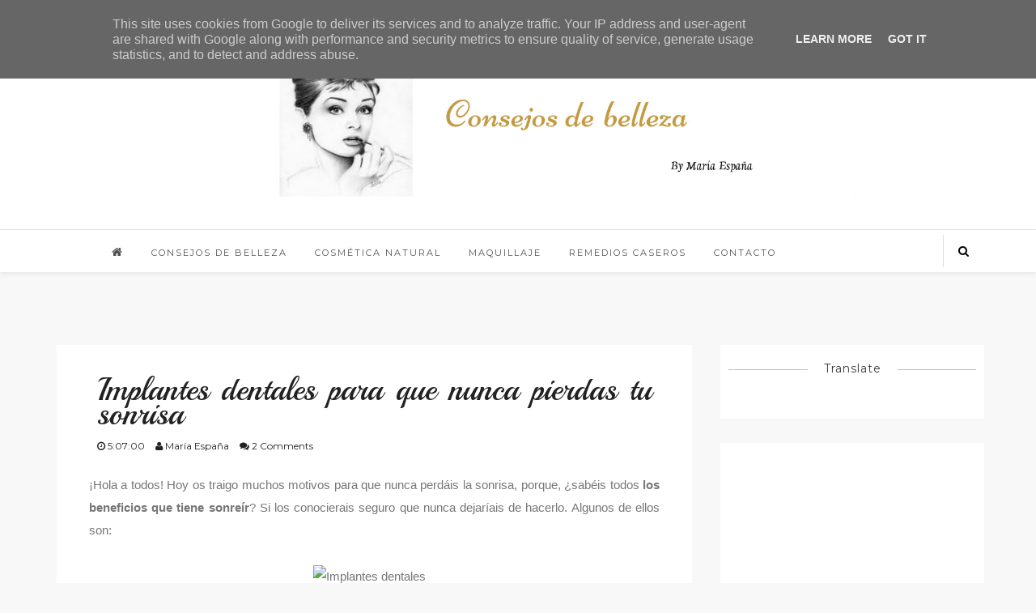

--- FILE ---
content_type: text/html; charset=UTF-8
request_url: https://www.bellezaconsejos.es/2017/06/implantes-dentales-sonrisa.html
body_size: 158779
content:
<!DOCTYPE html>
<HTML dir='ltr' xmlns='http://www.w3.org/1999/xhtml' xmlns:b='http://www.google.com/2005/gml/b' xmlns:data='http://www.google.com/2005/gml/data' xmlns:expr='http://www.google.com/2005/gml/expr'>
<head>
<link href='https://www.blogger.com/static/v1/widgets/2944754296-widget_css_bundle.css' rel='stylesheet' type='text/css'/>
<script async='async' data-ad-client='ca-pub-6827093651800640' src='https://pagead2.googlesyndication.com/pagead/js/adsbygoogle.js'></script>
<META content='width=device-width, initial-scale=1, maximum-scale=1' name='viewport'></META>
<meta content='text/html; charset=UTF-8' http-equiv='Content-Type'/>
<meta content='blogger' name='generator'/>
<link href='https://www.bellezaconsejos.es/favicon.ico' rel='icon' type='image/x-icon'/>
<link href='https://www.bellezaconsejos.es/2017/06/implantes-dentales-sonrisa.html' rel='canonical'/>
<link rel="alternate" type="application/atom+xml" title="Consejos de belleza - Atom" href="https://www.bellezaconsejos.es/feeds/posts/default" />
<link rel="alternate" type="application/rss+xml" title="Consejos de belleza - RSS" href="https://www.bellezaconsejos.es/feeds/posts/default?alt=rss" />
<link rel="service.post" type="application/atom+xml" title="Consejos de belleza - Atom" href="https://www.blogger.com/feeds/8873024091832416239/posts/default" />

<link rel="alternate" type="application/atom+xml" title="Consejos de belleza - Atom" href="https://www.bellezaconsejos.es/feeds/7379902546748334484/comments/default" />
<!--Can't find substitution for tag [blog.ieCssRetrofitLinks]-->
<link href='https://lh3.googleusercontent.com/KeVOnigJ6ne-NYJhLa1BSR1buTDxEdp4_hdSlZVPnRQpi2-XpkQaEbjHG_VB4rSGYViL2Iz67PDYBciIJ80C4YpqkE48OGuV__yLn-JWiZJG4A5XQxQj6B4PGZJw46X4-IKYh0_K2KPzb446qw' rel='image_src'/>
<meta content='¿Te da vergüenza sonreír?' name='description'/>
<meta content='https://www.bellezaconsejos.es/2017/06/implantes-dentales-sonrisa.html' property='og:url'/>
<meta content='Implantes dentales para que nunca pierdas tu sonrisa' property='og:title'/>
<meta content='¿Te da vergüenza sonreír?' property='og:description'/>
<meta content='https://lh3.googleusercontent.com/KeVOnigJ6ne-NYJhLa1BSR1buTDxEdp4_hdSlZVPnRQpi2-XpkQaEbjHG_VB4rSGYViL2Iz67PDYBciIJ80C4YpqkE48OGuV__yLn-JWiZJG4A5XQxQj6B4PGZJw46X4-IKYh0_K2KPzb446qw=w1200-h630-p-k-no-nu' property='og:image'/>
<TITLE>Implantes dentales para que nunca pierdas tu sonrisa | Consejos de belleza</TITLE>
<meta content='text/html; charset=UTF-8' http-equiv='Content-Type'/>
<meta content='blogger' name='generator'/>
<link href='https://www.bellezaconsejos.es/favicon.ico' rel='icon' type='image/x-icon'/>
<link href='https://www.bellezaconsejos.es/2017/06/implantes-dentales-sonrisa.html' rel='canonical'/>
<link rel="alternate" type="application/atom+xml" title="Consejos de belleza - Atom" href="https://www.bellezaconsejos.es/feeds/posts/default" />
<link rel="alternate" type="application/rss+xml" title="Consejos de belleza - RSS" href="https://www.bellezaconsejos.es/feeds/posts/default?alt=rss" />
<link rel="service.post" type="application/atom+xml" title="Consejos de belleza - Atom" href="https://www.blogger.com/feeds/8873024091832416239/posts/default" />

<link rel="alternate" type="application/atom+xml" title="Consejos de belleza - Atom" href="https://www.bellezaconsejos.es/feeds/7379902546748334484/comments/default" />
<!--Can't find substitution for tag [blog.ieCssRetrofitLinks]-->
<link href='https://lh3.googleusercontent.com/KeVOnigJ6ne-NYJhLa1BSR1buTDxEdp4_hdSlZVPnRQpi2-XpkQaEbjHG_VB4rSGYViL2Iz67PDYBciIJ80C4YpqkE48OGuV__yLn-JWiZJG4A5XQxQj6B4PGZJw46X4-IKYh0_K2KPzb446qw' rel='image_src'/>
<meta content='¿Te da vergüenza sonreír?' name='description'/>
<meta content='https://www.bellezaconsejos.es/2017/06/implantes-dentales-sonrisa.html' property='og:url'/>
<meta content='Implantes dentales para que nunca pierdas tu sonrisa' property='og:title'/>
<meta content='¿Te da vergüenza sonreír?' property='og:description'/>
<meta content='https://lh3.googleusercontent.com/KeVOnigJ6ne-NYJhLa1BSR1buTDxEdp4_hdSlZVPnRQpi2-XpkQaEbjHG_VB4rSGYViL2Iz67PDYBciIJ80C4YpqkE48OGuV__yLn-JWiZJG4A5XQxQj6B4PGZJw46X4-IKYh0_K2KPzb446qw=w1200-h630-p-k-no-nu' property='og:image'/>
<SCRIPT src='//ajax.googleapis.com/ajax/libs/jquery/1.8.2/jquery.min.js' type='text/javascript'></SCRIPT>
<LINK href='//cdn.jsdelivr.net/jquery.slick/1.5.7/slick.css' rel='stylesheet' type='text/css'></LINK>
<LINK href='//cdn.jsdelivr.net/jquery.slick/1.5.7/slick.css' rel='stylesheet' type='text/css'></LINK>
<script src="//code.jquery.com/jquery-migrate-1.2.1.js"></SCRIPT>
<LINK href='//netdna.bootstrapcdn.com/font-awesome/4.0.3/css/font-awesome.css' rel='stylesheet' type='text/css'></LINK>
<link href="//fonts.googleapis.com/css?family=Open+Sans:400,700,600" rel="stylesheet" type="text/css"></LINK>
<LINK href='https://cdnjs.cloudflare.com/ajax/libs/fotorama/4.6.4/fotorama.min.js' rel='stylesheet' type='text/css'></LINK>
<LINK href='https://cdnjs.cloudflare.com/ajax/libs/fotorama/4.6.4/fotorama.min.js' rel='stylesheet' type='text/css'></LINK>
<link href="//fonts.googleapis.com/css?family=Montserrat:400,700" rel="stylesheet" type="text/css"></LINK>
<link href="//fonts.googleapis.com/css?family=Lora:400,400italic" rel="stylesheet" type="text/css"></LINK>
<link href="//fonts.googleapis.com/css?family=Playball" rel="stylesheet" type="text/css"></LINK>
<style id='page-skin-1' type='text/css'><!--
/*
-----------------------------------------------
Blogger Template Style
Name:        MasterPiece Responsive Blogger Template
Designer:    Yo..! Template
Url :		 http://www.yotemplates.com/
License:     Full version
----------------------------------------------- */
body#layout .nav-collapse,.no-image,.pagenavi .pages,#navbar,.date-header,.feed-links,.post-location,.post-share-buttons,.post-icons{display: none !important;}
.section,.widget,.widget-content,.widget ul,.widget li,body,h1,h2,h3,h4,h5,ul,li,a,p,span,img,dd{margin:0;padding:0;list-style:none;text-decoration:none;border:none;outline:none}
body#layout #content {float:left;width:600px;margin-left:30px}
body#layout #side-bar {float:right;width:300px;}
img {
max-width: 100%;
height: auto;
}
body#layout #footer div.column {
width: 25%;
margin-right: 0 !important;
float:left;
}
body#layout #footer .column .widget {
float: left;
margin-bottom: 15px;
overflow: hidden;
width: 176px;
}
#footer-wrapper {
background: none repeat scroll 0 0 #161616;
border-top: 1px solid #DDDDDD;
color: #444444;
font: 11px Verdana,Geneva,sans-serif;
margin: 0 auto;
overflow: hidden;
padding: 30px;
display:none;
}
a:hover, .readmore-blog:hover {
color: #ddbe85;;
}
*::-moz-selection {
background: none repeat scroll 0 0 #CD2122;
color: #FFFFFF;
text-shadow: none;
}
.flickr_badge_image {
float: left;
height: 55px;
margin: 5px;
width: 55px;
}
.flickr_badge_image a {
display: block;
}
.flickr_badge_image a img {
display: block;
width: 100%;
height: auto;
-webkit-transition: opacity 100ms linear;
-moz-transition: opacity 100ms linear;
-ms-transition: opacity 100ms linear;
-o-transition: opacity 100ms linear;
transition: opacity 100ms linear;
}
#footer-wrapper .widget h2 {
background-position: 0 50%;
background-repeat: repeat-x;
border-bottom: 2px solid #FFFFFF;
font: 600 20px 'Open Sans',serif,sans-serif;
margin: 0 0 3px;
overflow: hidden;
padding: 5px 0;
text-transform: uppercase;
}
#footer-wrapper .widget h4 {
background-position: 0 50%;
background-repeat: repeat-x;
border-bottom: 2px solid #FFFFFF;
font: 600 20px 'Open Sans',serif,sans-serif;
margin: 0 0 3px;
overflow: hidden;
padding: 5px 0;
text-transform: uppercase;
}
#footer-wrapper .widget h2 span {
position: relative;
margin-top: 0;
margin-bottom: 30px;
font-family: Open Sans;
line-height: 28px;
font-weight: 600;
font-style: normal;
color: #fff;
font-size: 20px;
opacity: 1;
visibility: visible;
-webkit-transition: opacity 0.24s ease-in-out;
-moz-transition: opacity 0.24s ease-in-out;
transition: opacity 0.24s ease-in-out;
}
#footer-wrapper .widget h4 span {
position: relative;
margin-top: 0;
margin-bottom: 30px;
font-family: Open Sans;
line-height: 28px;
font-weight: 600;
font-style: normal;
color: #fff;
font-size: 20px;
opacity: 1;
visibility: visible;
-webkit-transition: opacity 0.24s ease-in-out;
-moz-transition: opacity 0.24s ease-in-out;
transition: opacity 0.24s ease-in-out;
}
#footer .widget-area {
padding: 0 0 15px;
margin: 0 0 15px;
}
#footer div.column {
display: inline-block;
float: left;
width: 31.33%;
padding: 10px;
}
#footer .column .widget {
width: 100%;
padding: 5px;
float: left;
line-height: 1.7;
overflow: hidden;
margin-bottom: 15px;
}
#footer .widget-area h2 {
color: #AAAAAA;
font-family: sans-serif;
font-size: 12px;
font-weight: bold;
padding-bottom: 20px;
text-align: left;
text-transform: uppercase;
}
#footer .widget-area h4 {
color: #AAAAAA;
font-family: sans-serif;
font-size: 12px;
font-weight: bold;
padding-bottom: 20px;
text-align: left;
text-transform: uppercase;
}
#footer .widget-content {
color: #fff;
text-align: left;
margin-top:20px;
}
.widget-item-control {
float: right;
height: 20px;
margin-top: -20px;
position: relative;
z-index: 10;
}
.page-header1 {
padding-top: 12px;
background: #fff;
margin-top: 5px;
margin-left: 20px;
padding-left: 20px
}
#column1,#column2,#column3 {float:left}
body,.body-fauxcolumn-outer{font-family:'Lato',sans-serif;background:#Eee;font-size:14px;font-weight:300;line-height:1.75;overflow-x:hidden;position:relative}
a{color:#111}
h1,h2,h3,h4,h5{ font-family:'Montserrat', sans-serif;
}
body{  font-family: 'Vollkorn', serif;font-weight:300;font-style:normal;font-size:14px;line-height:22px;color:#777777;background:#ECECEC;);
background-repeat: repeat;
}h1{font-weight:300;font-style:normal;font-size:24px;line-height:30px;color:#777;}h2{font-weight:300;font-style:normal;font-size:22px;line-height:28px;color:#777;}h3{font-weight:300;font-style:normal;font-size:18px;line-height:24px;color:#777;}h4{font-weight:300;font-style:normal;font-size:16px;line-height:22px;color:#777;}h5{font-weight:300;font-style:normal;font-size:14px;line-height:20px;color:#777;}h6{font-weight:300;font-style:normal;font-size:12px;line-height:18px;color:#777;}#header h1{font-weight:700;font-style:normal;font-size:40px;line-height:40px;}.nav-menu li a{font-weight:300;font-style:normal;font-size:13px;}.nav-menu ul ul li a{font-weight:300;font-style:normal;font-size:12px;color:#ddd;}.page-inner .page-header{font-weight:300;font-style:normal;font-size:22px;line-height:30px;color:#666;}.page-desc{font-weight:300;font-style:normal;font-size:13px;line-height:24px;color:#aaa;}.post-head h2.post-title{font-weight:300;font-style:normal;font-size:23px;line-height:28px;}
.clear{*zoom:1}
.clear:before,.clear:after{display:table;content:"";line-height:0}
.clear:after{clear:both}
.hide-text{font:0/0 a;color:transparent;text-shadow:none;background-color:transparent;border:0}
.input-block-level{display:block;width:100%;min-height:30px;-webkit-box-sizing:border-box;-moz-box-sizing:border-box;box-sizing:border-box}
article,aside,details,figcaption,figure,footer,header,hgroup,nav,section{display:block}
audio,canvas,video{display:inline-block;*display:inline;*zoom:1}
audio:not([controls]){display:none}
html{font-size:100%;-webkit-text-size-adjust:100%;-ms-text-size-adjust:100%}
a:focus{outline:thin dotted #333;outline:5px auto -webkit-focus-ring-color;outline-offset:-2px}
a:hover,a:active{outline:0}
sub,sup{position:relative;font-size:75%;line-height:0;vertical-align:baseline}
sup{top:-0.5em}
sub{bottom:-0.25em}
img{max-width:100%;width:auto\9;height:auto;vertical-align:middle;border:0;-ms-interpolation-mode:bicubic}
#map_canvas img,.google-maps img{max-width:none}
button,input,select,textarea{margin:0;font-size:100%;vertical-align:middle}
button,input{*overflow:visible;line-height:normal}
button::-moz-focus-inner,input::-moz-focus-inner{padding:0;border:0}
button,html input[type="button"],input[type="reset"],input[type="submit"]{-webkit-appearance:button;cursor:pointer}
label,select,button,input[type="button"],input[type="reset"],input[type="submit"],input[type="radio"],input[type="checkbox"]{cursor:pointer}
input[type="search"]{-webkit-box-sizing:content-box;-moz-box-sizing:content-box;box-sizing:content-box;-webkit-appearance:textfield}
input[type="search"]::-webkit-search-decoration,input[type="search"]::-webkit-search-cancel-button{-webkit-appearance:none}
textarea{overflow:auto;vertical-align:top}
@media print{*{text-shadow:none !important;color:#000 !important;background:transparent !important;box-shadow:none !important}
a,a:visited{text-decoration:underline}
a[href]:after{content:" (" attr(href) ")"}
abbr[title]:after{content:" (" attr(title) ")"}
.ir a:after,a[href^="javascript:"]:after,a[href^="#"]:after{content:""}
thead{display:table-header-group}
tr,img{page-break-inside:avoid}
img{max-width:100% !important}
@page{margin:0.5cm}
p,h2,h3{orphans:3;widows:3}
h2,h3{page-break-after:avoid}
}
.img-rounded{-webkit-border-radius:6px;-moz-border-radius:6px;border-radius:6px}
.img-polaroid{padding:4px;background-color:#fff;border:1px solid #ccc;border:1px solid rgba(0,0,0,0.2);-webkit-box-shadow:0 1px 3px rgba(0,0,0,0.1);-moz-box-shadow:0 1px 3px rgba(0,0,0,0.1);box-shadow:0 1px 3px rgba(0,0,0,0.1)}
.img-circle{-webkit-border-radius:500px;-moz-border-radius:500px;border-radius:500px}
.row{margin-left:-20px;*zoom:1}
.row:before,.row:after{display:table;content:"";line-height:0}
.row:after{clear:both}
[class*="span"]{float:left;min-height:1px;margin-left:20px}
.container,.navbar-static-top .container,.navbar-fixed-top .container,.navbar-fixed-bottom .container{width:940px}
.span12{width:940px}
.span11{width:860px}
.span10{width:780px}
.span9{width:785px}
.span8{width:620px}
.span7{width:540px}
.span6{width:460px}
.span5{width:380px}
.span4{width:300px}
.span3{width:220px}
.span2{width:140px}
.span1{width:60px}
.offset12{margin-left:980px}
.offset11{margin-left:900px}
.offset10{margin-left:820px}
.offset9{margin-left:740px}
.offset8{margin-left:660px}
.offset7{margin-left:580px}
.offset6{margin-left:500px}
.offset5{margin-left:420px}
.offset4{margin-left:340px}
.offset3{margin-left:260px}
.offset2{margin-left:180px}
.offset1{margin-left:100px}
.row-fluid{width:100%;*zoom:1}
.row-fluid:before,.row-fluid:after{display:table;content:"";line-height:0}
.row-fluid:after{clear:both}
.row-fluid [class*="span"]{display:block;width:100%;min-height:30px;-webkit-box-sizing:border-box;-moz-box-sizing:border-box;box-sizing:border-box;float:left;margin-left:2.127659574468085%;*margin-left:2.074468085106383%}
.row-fluid [class*="span"]:first-child{margin-left:0}
.row-fluid .controls-row [class*="span"]+[class*="span"]{margin-left:2.127659574468085%}
.row-fluid .span12{width:100%;*width:99.94680851063829%}
.row-fluid .span11{width:91.48936170212765%;*width:91.43617021276594%}
.row-fluid .span10{width:82.97872340425532%;*width:82.92553191489361%}
.row-fluid .span9{width:74.46808510638297%;*width:74.41489361702126%}
.row-fluid .span8{width:65.95744680851064%;*width:65.90425531914893%}
.row-fluid .span7{width:57.44680851063829%;*width:57.39361702127659%}
.row-fluid .span6{width:48.93617021276595%;*width:48.88297872340425%}
.row-fluid .span5{width:40.42553191489362%;*width:40.37234042553192%}
.row-fluid .span4{width:31.914893617021278%;*width:31.861702127659576%}
.row-fluid .span3{width:23.404255319148934%;*width:23.351063829787233%}
.row-fluid .span2{width:14.893617021276595%;*width:14.840425531914894%}
.row-fluid .span1{width:6.382978723404255%;*width:6.329787234042553%}
.row-fluid .offset12{margin-left:104.25531914893617%;*margin-left:104.14893617021275%}
.row-fluid .offset12:first-child{margin-left:102.12765957446808%;*margin-left:102.02127659574467%}
.row-fluid .offset11{margin-left:95.74468085106382%;*margin-left:95.6382978723404%}
.row-fluid .offset11:first-child{margin-left:93.61702127659574%;*margin-left:93.51063829787232%}
.row-fluid .offset10{margin-left:87.23404255319149%;*margin-left:87.12765957446807%}
.row-fluid .offset10:first-child{margin-left:85.1063829787234%;*margin-left:84.99999999999999%}
.row-fluid .offset9{margin-left:78.72340425531914%;*margin-left:78.61702127659572%}
.row-fluid .offset9:first-child{margin-left:76.59574468085106%;*margin-left:76.48936170212764%}
.row-fluid .offset8{margin-left:70.2127659574468%;*margin-left:70.10638297872339%}
.row-fluid .offset8:first-child{margin-left:68.08510638297872%;*margin-left:67.9787234042553%}
.row-fluid .offset7{margin-left:61.70212765957446%;*margin-left:61.59574468085106%}
.row-fluid .offset7:first-child{margin-left:59.574468085106375%;*margin-left:59.46808510638297%}
.row-fluid .offset6{margin-left:53.191489361702125%;*margin-left:53.085106382978715%}
.row-fluid .offset6:first-child{margin-left:51.063829787234035%;*margin-left:50.95744680851063%}
.row-fluid .offset5{margin-left:44.68085106382979%;*margin-left:44.57446808510638%}
.row-fluid .offset5:first-child{margin-left:42.5531914893617%;*margin-left:42.4468085106383%}
.row-fluid .offset4{margin-left:36.170212765957444%;*margin-left:36.06382978723405%}
.row-fluid .offset4:first-child{margin-left:34.04255319148936%;*margin-left:33.93617021276596%}
.row-fluid .offset3{margin-left:27.659574468085104%;*margin-left:27.5531914893617%}
.row-fluid .offset3:first-child{margin-left:25.53191489361702%;*margin-left:25.425531914893618%}
.row-fluid .offset2{margin-left:19.148936170212764%;*margin-left:19.04255319148936%}
.row-fluid .offset2:first-child{margin-left:17.02127659574468%;*margin-left:16.914893617021278%}
.row-fluid .offset1{margin-left:10.638297872340425%;*margin-left:10.53191489361702%}
.row-fluid .offset1:first-child{margin-left:8.51063829787234%;*margin-left:8.404255319148938%}
[class*="span"].hide,.row-fluid [class*="span"].hide{display:none}
[class*="span"].pull-right,.row-fluid [class*="span"].pull-right{float:right}
.container{margin-right:auto;margin-left:auto;*zoom:1}
.container:before,.container:after{display:table;content:"";line-height:0}
.container:after{clear:both}
.container-fluid{padding-right:20px;padding-left:20px;*zoom:1}
.container-fluid:before,.container-fluid:after{display:table;content:"";line-height:0}
.container-fluid:after{clear:both}
p{margin:0 0 10px}
.lead{margin-bottom:20px;font-size:21px;font-weight:200;line-height:30px}
small{font-size:85%}
strong{font-weight:bold}
em{font-style:italic}
cite{font-style:normal}
.muted{color:#999}
a.muted:hover,a.muted:focus{color:#DDBE85}
.text-warning{color:#c09853}
a.text-warning:hover,a.text-warning:focus{color:#DDBE85}
.text-error{color:#b94a48}
a.text-error:hover,a.text-error:focus{color:#953b39}
.text-info{color:#3a87ad}
a.text-info:hover,a.text-info:focus{color:#2d6987}
.text-success{color:#468847}
a.text-success:hover,a.text-success:focus{color:#356635}
.text-left{text-align:left}
.text-right{text-align:right}
.text-center{text-align:center}
.page-header{padding-bottom:9px;margin:20px 0 30px;border-bottom:1px solid #eee}
ul,ol{padding:0;margin:0 0 10px 25px}
ul ul,ul ol,ol ol,ol ul{margin-bottom:0}
li{line-height:20px}
ul.unstyled,ol.unstyled{margin-left:0;list-style:none}
ul.inline,ol.inline{margin-left:0;list-style:none}
ul.inline>li,ol.inline>li{display:inline-block;*display:inline;*zoom:1;padding-left:5px;padding-right:5px}
dl{margin-bottom:20px}
dt,dd{line-height:20px}
dt{font-weight:bold}
dd{margin-left:10px}
.dl-horizontal{*zoom:1}
.dl-horizontal:before,.dl-horizontal:after{display:table;content:"";line-height:0}
.dl-horizontal:after{clear:both}
.dl-horizontal dt{float:left;width:160px;clear:left;text-align:right;overflow:hidden;text-overflow:ellipsis;white-space:nowrap}
.dl-horizontal dd{margin-left:180px}
hr{margin:20px 0;border:0;border-top:1px solid #eee;border-bottom:1px solid #fff}
abbr[title],abbr[data-original-title]{cursor:help;border-bottom:1px dotted #999}
abbr.initialism{font-size:90%;text-transform:uppercase}
blockquote{padding:0 0 0 15px;margin:0 0 20px;border-left:5px solid #eee}
blockquote p{margin-bottom:0;font-size:17.5px;font-weight:300;line-height:1.25}
blockquote small{display:block;line-height:20px;color:#999}
blockquote small:before{content:'\2014 \00A0'}
blockquote.pull-right{float:right;padding-right:15px;padding-left:0;border-right:5px solid #eee;border-left:0}
blockquote.pull-right p,blockquote.pull-right small{text-align:right}
blockquote.pull-right small:before{content:''}
blockquote.pull-right small:after{content:'\00A0 \2014'}
q:before,q:after,blockquote:before,blockquote:after{content:""}
address{display:block;margin-bottom:20px;font-style:normal;line-height:20px}
code,pre{padding:0 3px 2px;font-family:Monaco,Menlo,Consolas,"Courier New",monospace;font-size:12px;color:#333;-webkit-border-radius:3px;-moz-border-radius:3px;border-radius:3px}
code{padding:2px 4px;color:#d14;background-color:#f7f7f9;border:1px solid #e1e1e8;white-space:nowrap}
pre{display:block;padding:9.5px;margin:0 0 10px;font-size:13px;line-height:20px;word-break:break-all;word-wrap:break-word;white-space:pre;white-space:pre-wrap;background-color:#f5f5f5;border:1px solid #ccc;border:1px solid rgba(0,0,0,0.15);-webkit-border-radius:4px;-moz-border-radius:4px;border-radius:4px}
pre.prettyprint{margin-bottom:20px}
pre code{padding:0;color:inherit;white-space:pre;white-space:pre-wrap;background-color:transparent;border:0}
.pre-scrollable{max-height:340px;overflow-y:scroll}
.label,.badge{display:inline-block;padding:2px 4px;font-size:11.844px;font-weight:bold;line-height:14px;color:#fff;vertical-align:baseline;white-space:nowrap;text-shadow:0 -1px 0 rgba(0,0,0,0.25);background-color:#999}
.label{-webkit-border-radius:3px;-moz-border-radius:3px;border-radius:3px}
.badge{padding-left:9px;padding-right:9px;-webkit-border-radius:9px;-moz-border-radius:9px;border-radius:9px}
.label:empty,.badge:empty{display:none}
a.label:hover,a.label:focus,a.badge:hover,a.badge:focus{color:#fff;text-decoration:none;cursor:pointer}
.label-important,.badge-important{background-color:#b94a48}
.label-important[href],.badge-important[href]{background-color:#953b39}
.label-warning,.badge-warning{background-color:#f89406}
.label-warning[href],.badge-warning[href]{background-color:#c67605}
.label-success,.badge-success{background-color:#468847}
.label-success[href],.badge-success[href]{background-color:#356635}
.label-info,.badge-info{background-color:#3a87ad}
.label-info[href],.badge-info[href]{background-color:#2d6987}
.label-inverse,.badge-inverse{background-color:#333}
.label-inverse[href],.badge-inverse[href]{background-color:#1a1a1a}
.btn .label,.btn .badge{position:relative;top:-1px}
.btn-mini .label,.btn-mini .badge{top:0}
table{max-width:100%;background-color:transparent;border-collapse:collapse;border-spacing:0}
.table{width:100%;margin-bottom:20px}
.table th,.table td{padding:8px;line-height:20px;text-align:left;vertical-align:top;border-top:1px solid #ddd}
.table th{font-weight:bold}
.table thead th{vertical-align:bottom}
.table caption+thead tr:first-child th,.table caption+thead tr:first-child td,.table colgroup+thead tr:first-child th,.table colgroup+thead tr:first-child td,.table thead:first-child tr:first-child th,.table thead:first-child tr:first-child td{border-top:0}
.table tbody+tbody{border-top:2px solid #ddd}
.table .table{background-color:#fff}
.table-condensed th,.table-condensed td{padding:4px 5px}
.table-bordered{border:1px solid #ddd;border-collapse:seblte;*border-collapse:collapse;border-left:0;-webkit-border-radius:4px;-moz-border-radius:4px;border-radius:4px}
.table-bordered th,.table-bordered td{border-left:1px solid #ddd}
.table-bordered caption+thead tr:first-child th,.table-bordered caption+tbody tr:first-child th,.table-bordered caption+tbody tr:first-child td,.table-bordered colgroup+thead tr:first-child th,.table-bordered colgroup+tbody tr:first-child th,.table-bordered colgroup+tbody tr:first-child td,.table-bordered thead:first-child tr:first-child th,.table-bordered tbody:first-child tr:first-child th,.table-bordered tbody:first-child tr:first-child td{border-top:0}
.table-bordered thead:first-child tr:first-child>th:first-child,.table-bordered tbody:first-child tr:first-child>td:first-child,.table-bordered tbody:first-child tr:first-child>th:first-child{-webkit-border-top-left-radius:4px;-moz-border-radius-topleft:4px;border-top-left-radius:4px}
.table-bordered thead:first-child tr:first-child>th:last-child,.table-bordered tbody:first-child tr:first-child>td:last-child,.table-bordered tbody:first-child tr:first-child>th:last-child{-webkit-border-top-right-radius:4px;-moz-border-radius-topright:4px;border-top-right-radius:4px}
.table-bordered thead:last-child tr:last-child>th:first-child,.table-bordered tbody:last-child tr:last-child>td:first-child,.table-bordered tbody:last-child tr:last-child>th:first-child,.table-bordered tfoot:last-child tr:last-child>td:first-child,.table-bordered tfoot:last-child tr:last-child>th:first-child{-webkit-border-bottom-left-radius:4px;-moz-border-radius-bottomleft:4px;border-bottom-left-radius:4px}
.table-bordered thead:last-child tr:last-child>th:last-child,.table-bordered tbody:last-child tr:last-child>td:last-child,.table-bordered tbody:last-child tr:last-child>th:last-child,.table-bordered tfoot:last-child tr:last-child>td:last-child,.table-bordered tfoot:last-child tr:last-child>th:last-child{-webkit-border-bottom-right-radius:4px;-moz-border-radius-bottomright:4px;border-bottom-right-radius:4px}
.table-bordered tfoot+tbody:last-child tr:last-child td:first-child{-webkit-border-bottom-left-radius:0;-moz-border-radius-bottomleft:0;border-bottom-left-radius:0}
.table-bordered tfoot+tbody:last-child tr:last-child td:last-child{-webkit-border-bottom-right-radius:0;-moz-border-radius-bottomright:0;border-bottom-right-radius:0}
.table-bordered caption+thead tr:first-child th:first-child,.table-bordered caption+tbody tr:first-child td:first-child,.table-bordered colgroup+thead tr:first-child th:first-child,.table-bordered colgroup+tbody tr:first-child td:first-child{-webkit-border-top-left-radius:4px;-moz-border-radius-topleft:4px;border-top-left-radius:4px}
.table-bordered caption+thead tr:first-child th:last-child,.table-bordered caption+tbody tr:first-child td:last-child,.table-bordered colgroup+thead tr:first-child th:last-child,.table-bordered colgroup+tbody tr:first-child td:last-child{-webkit-border-top-right-radius:4px;-moz-border-radius-topright:4px;border-top-right-radius:4px}
.table-striped tbody>tr:nth-child(odd)>td,.table-striped tbody>tr:nth-child(odd)>th{background-color:#f9f9f9}
.table-hover tbody tr:hover>td,.table-hover tbody tr:hover>th{background-color:#f5f5f5}
table td[class*="span"],table th[class*="span"],.row-fluid table td[class*="span"],.row-fluid table th[class*="span"]{display:table-cell;float:none;margin-left:0}
.table td.span1,.table th.span1{float:none;width:44px;margin-left:0}
.table td.span2,.table th.span2{float:none;width:124px;margin-left:0}
.table td.span3,.table th.span3{float:none;width:204px;margin-left:0}
.table td.span4,.table th.span4{float:none;width:284px;margin-left:0}
.table td.span5,.table th.span5{float:none;width:364px;margin-left:0}
.table td.span6,.table th.span6{float:none;width:444px;margin-left:0}
.table td.span7,.table th.span7{float:none;width:524px;margin-left:0}
.table td.span8,.table th.span8{float:none;width:604px;margin-left:0}
.table td.span9,.table th.span9{float:none;width:684px;margin-left:0}
.table td.span10,.table th.span10{float:none;width:764px;margin-left:0}
.table td.span11,.table th.span11{float:none;width:844px;margin-left:0}
.table td.span12,.table th.span12{float:none;width:924px;margin-left:0}
.table tbody tr.success>td{background-color:#dff0d8}
.table tbody tr.error>td{background-color:#f2dede}
.table tbody tr.warning>td{background-color:#fcf8e3}
.table tbody tr.info>td{background-color:#d9edf7}
.table-hover tbody tr.success:hover>td{background-color:#d0e9c6}
.table-hover tbody tr.error:hover>td{background-color:#ebcccc}
.table-hover tbody tr.warning:hover>td{background-color:#faf2cc}
.table-hover tbody tr.info:hover>td{background-color:#c4e3f3}
fieldset{padding:0;margin:0;border:0}
legend{display:block;width:100%;padding:0;margin-bottom:20px;font-size:21px;line-height:40px;color:#333;border:0;border-bottom:1px solid #e5e5e5}
legend small{font-size:15px;color:#999}
label,input,button,select,textarea{font-size:14px;font-weight:normal;line-height:20px}
input,button,select,textarea{font-family:"Helvetica Neue",Helvetica,,sans-serif}
label{display:block;margin-bottom:5px}
select,textarea,input[type="text"],input[type="password"],input[type="datetime"],input[type="datetime-local"],input[type="date"],input[type="month"],input[type="time"],input[type="week"],input[type="number"],input[type="email"],input[type="url"],input[type="search"],input[type="tel"],input[type="color"],.uneditable-input{display:inline-block;height:20px;padding:4px 6px;margin-bottom:10px;font-size:14px;line-height:20px;color:#555;-webkit-border-radius:4px;-moz-border-radius:4px;border-radius:4px;vertical-align:middle}
input,textarea,.uneditable-input{width:206px}
textarea{height:auto}
textarea,input[type="text"],input[type="password"],input[type="datetime"],input[type="datetime-local"],input[type="date"],input[type="month"],input[type="time"],input[type="week"],input[type="number"],input[type="email"],input[type="url"],input[type="search"],input[type="tel"],input[type="color"],.uneditable-input{background-color:#fff;border:1px solid #ccc;-webkit-box-shadow:inset 0 1px 1px rgba(0,0,0,0.075);-moz-box-shadow:inset 0 1px 1px rgba(0,0,0,0.075);box-shadow:inset 0 1px 1px rgba(0,0,0,0.075);-webkit-transition:border linear .2s,box-shadow linear .2s;-moz-transition:border linear .2s,box-shadow linear .2s;-o-transition:border linear .2s,box-shadow linear .2s;transition:border linear .2s,box-shadow linear .2s}
textarea:focus,input[type="text"]:focus,input[type="password"]:focus,input[type="datetime"]:focus,input[type="datetime-local"]:focus,input[type="date"]:focus,input[type="month"]:focus,input[type="time"]:focus,input[type="week"]:focus,input[type="number"]:focus,input[type="email"]:focus,input[type="url"]:focus,input[type="search"]:focus,input[type="tel"]:focus,input[type="color"]:focus,.uneditable-input:focus{border-color:rgba(82,168,236,0.8);outline:0;outline:thin dotted \9;-webkit-box-shadow:inset 0 1px 1px rgba(0,0,0,.075),0 0 8px rgba(82,168,236,.6);-moz-box-shadow:inset 0 1px 1px rgba(0,0,0,.075),0 0 8px rgba(82,168,236,.6);box-shadow:inset 0 1px 1px rgba(0,0,0,.075),0 0 8px rgba(82,168,236,.6)}
input[type="radio"],input[type="checkbox"]{margin:4px 0 0;*margin-top:0;margin-top:1px \9;line-height:normal}
input[type="file"],input[type="image"],input[type="submit"],input[type="reset"],input[type="button"],input[type="radio"],input[type="checkbox"]{width:auto}
select,input[type="file"]{height:30px;*margin-top:4px;line-height:30px}
select{width:220px;border:1px solid #ccc;background-color:#fff}
select[multiple],select[size]{height:auto}
select:focus,input[type="file"]:focus,input[type="radio"]:focus,input[type="checkbox"]:focus{outline:thin dotted #333;outline:5px auto -webkit-focus-ring-color;outline-offset:-2px}
.uneditable-input,.uneditable-textarea{color:#999;background-color:#fcfcfc;border-color:#ccc;-webkit-box-shadow:inset 0 1px 2px rgba(0,0,0,0.025);-moz-box-shadow:inset 0 1px 2px rgba(0,0,0,0.025);box-shadow:inset 0 1px 2px rgba(0,0,0,0.025);cursor:not-allowed}
.uneditable-input{overflow:hidden;white-space:nowrap}
.uneditable-textarea{width:auto;height:auto}
input:-moz-placeholder,textarea:-moz-placeholder{color:#999}
input:-ms-input-placeholder,textarea:-ms-input-placeholder{color:#999}
input::-webkit-input-placeholder,textarea::-webkit-input-placeholder{color:#999}
.radio,.checkbox{min-height:20px;padding-left:20px}
.radio input[type="radio"],.checkbox input[type="checkbox"]{float:left;margin-left:-20px}
.controls>.radio:first-child,.controls>.checkbox:first-child{padding-top:5px}
.radio.inline,.checkbox.inline{display:inline-block;padding-top:5px;margin-bottom:0;vertical-align:middle}
.radio.inline+.radio.inline,.checkbox.inline+.checkbox.inline{margin-left:10px}
.input-mini{width:60px}
.input-small{width:90px}
.input-medium{width:150px}
.input-large{width:210px}
.input-xlarge{width:270px}
.input-xxlarge{width:530px}
input[class*="span"],select[class*="span"],textarea[class*="span"],.uneditable-input[class*="span"],.row-fluid input[class*="span"],.row-fluid select[class*="span"],.row-fluid textarea[class*="span"],.row-fluid .uneditable-input[class*="span"]{float:none;margin-left:0}
.input-append input[class*="span"],.input-append .uneditable-input[class*="span"],.input-prepend input[class*="span"],.input-prepend .uneditable-input[class*="span"],.row-fluid input[class*="span"],.row-fluid select[class*="span"],.row-fluid textarea[class*="span"],.row-fluid .uneditable-input[class*="span"],.row-fluid .input-prepend [class*="span"],.row-fluid .input-append [class*="span"]{display:inline-block}
input,textarea,.uneditable-input{margin-left:0}
.controls-row [class*="span"]+[class*="span"]{margin-left:20px}
input.span12,textarea.span12,.uneditable-input.span12{width:926px}
input.span11,textarea.span11,.uneditable-input.span11{width:846px}
input.span10,textarea.span10,.uneditable-input.span10{width:766px}
input.span9,textarea.span9,.uneditable-input.span9{width:686px}
input.span8,textarea.span8,.uneditable-input.span8{width:606px}
input.span7,textarea.span7,.uneditable-input.span7{width:526px}
input.span6,textarea.span6,.uneditable-input.span6{width:446px}
input.span5,textarea.span5,.uneditable-input.span5{width:366px}
input.span4,textarea.span4,.uneditable-input.span4{width:286px}
input.span3,textarea.span3,.uneditable-input.span3{width:206px}
input.span2,textarea.span2,.uneditable-input.span2{width:126px}
input.span1,textarea.span1,.uneditable-input.span1{width:46px}
.controls-row{*zoom:1}
.controls-row:before,.controls-row:after{display:table;content:"";line-height:0}
.controls-row:after{clear:both}
.controls-row [class*="span"],.row-fluid .controls-row [class*="span"]{float:left}
.controls-row .checkbox[class*="span"],.controls-row .radio[class*="span"]{padding-top:5px}
input[disabled],select[disabled],textarea[disabled],input[readonly],select[readonly],textarea[readonly]{cursor:not-allowed;background-color:#eee}
input[type="radio"][disabled],input[type="checkbox"][disabled],input[type="radio"][readonly],input[type="checkbox"][readonly]{background-color:transparent}
.control-group.warning .control-label,.control-group.warning .help-block,.control-group.warning .help-inline{color:#c09853}
.control-group.warning .checkbox,.control-group.warning .radio,.control-group.warning input,.control-group.warning select,.control-group.warning textarea{color:#c09853}
.control-group.warning input,.control-group.warning select,.control-group.warning textarea{border-color:#c09853;-webkit-box-shadow:inset 0 1px 1px rgba(0,0,0,0.075);-moz-box-shadow:inset 0 1px 1px rgba(0,0,0,0.075);box-shadow:inset 0 1px 1px rgba(0,0,0,0.075)}
.control-group.warning input:focus,.control-group.warning select:focus,.control-group.warning textarea:focus{border-color:#a47e3c;-webkit-box-shadow:inset 0 1px 1px rgba(0,0,0,0.075),0 0 6px #dbc59e;-moz-box-shadow:inset 0 1px 1px rgba(0,0,0,0.075),0 0 6px #dbc59e;box-shadow:inset 0 1px 1px rgba(0,0,0,0.075),0 0 6px #dbc59e}
.control-group.warning .input-prepend .add-on,.control-group.warning .input-append .add-on{color:#c09853;background-color:#fcf8e3;border-color:#c09853}
.control-group.error .control-label,.control-group.error .help-block,.control-group.error .help-inline{color:#b94a48}
.control-group.error .checkbox,.control-group.error .radio,.control-group.error input,.control-group.error select,.control-group.error textarea{color:#b94a48}
.control-group.error input,.control-group.error select,.control-group.error textarea{border-color:#b94a48;-webkit-box-shadow:inset 0 1px 1px rgba(0,0,0,0.075);-moz-box-shadow:inset 0 1px 1px rgba(0,0,0,0.075);box-shadow:inset 0 1px 1px rgba(0,0,0,0.075)}
.control-group.error input:focus,.control-group.error select:focus,.control-group.error textarea:focus{border-color:#953b39;-webkit-box-shadow:inset 0 1px 1px rgba(0,0,0,0.075),0 0 6px #d59392;-moz-box-shadow:inset 0 1px 1px rgba(0,0,0,0.075),0 0 6px #d59392;box-shadow:inset 0 1px 1px rgba(0,0,0,0.075),0 0 6px #d59392}
.control-group.error .input-prepend .add-on,.control-group.error .input-append .add-on{color:#b94a48;background-color:#f2dede;border-color:#b94a48}
.control-group.success .control-label,.control-group.success .help-block,.control-group.success .help-inline{color:#468847}
.control-group.success .checkbox,.control-group.success .radio,.control-group.success input,.control-group.success select,.control-group.success textarea{color:#468847}
.control-group.success input,.control-group.success select,.control-group.success textarea{border-color:#468847;-webkit-box-shadow:inset 0 1px 1px rgba(0,0,0,0.075);-moz-box-shadow:inset 0 1px 1px rgba(0,0,0,0.075);box-shadow:inset 0 1px 1px rgba(0,0,0,0.075)}
.control-group.success input:focus,.control-group.success select:focus,.control-group.success textarea:focus{border-color:#356635;-webkit-box-shadow:inset 0 1px 1px rgba(0,0,0,0.075),0 0 6px #7aba7b;-moz-box-shadow:inset 0 1px 1px rgba(0,0,0,0.075),0 0 6px #7aba7b;box-shadow:inset 0 1px 1px rgba(0,0,0,0.075),0 0 6px #7aba7b}
.control-group.success .input-prepend .add-on,.control-group.success .input-append .add-on{color:#468847;background-color:#dff0d8;border-color:#468847}
.control-group.info .control-label,.control-group.info .help-block,.control-group.info .help-inline{color:#3a87ad}
.control-group.info .checkbox,.control-group.info .radio,.control-group.info input,.control-group.info select,.control-group.info textarea{color:#3a87ad}
.control-group.info input,.control-group.info select,.control-group.info textarea{border-color:#3a87ad;-webkit-box-shadow:inset 0 1px 1px rgba(0,0,0,0.075);-moz-box-shadow:inset 0 1px 1px rgba(0,0,0,0.075);box-shadow:inset 0 1px 1px rgba(0,0,0,0.075)}
.control-group.info input:focus,.control-group.info select:focus,.control-group.info textarea:focus{border-color:#2d6987;-webkit-box-shadow:inset 0 1px 1px rgba(0,0,0,0.075),0 0 6px #7ab5d3;-moz-box-shadow:inset 0 1px 1px rgba(0,0,0,0.075),0 0 6px #7ab5d3;box-shadow:inset 0 1px 1px rgba(0,0,0,0.075),0 0 6px #7ab5d3}
.control-group.info .input-prepend .add-on,.control-group.info .input-append .add-on{color:#3a87ad;background-color:#d9edf7;border-color:#3a87ad}
input:focus:invalid,textarea:focus:invalid,select:focus:invalid{color:#b94a48;border-color:#ee5f5b}
input:focus:invalid:focus,textarea:focus:invalid:focus,select:focus:invalid:focus{border-color:#e9322d;-webkit-box-shadow:0 0 6px #f8b9b7;-moz-box-shadow:0 0 6px #f8b9b7;box-shadow:0 0 6px #f8b9b7}
.form-actions{padding:19px 20px 20px;margin-top:20px;margin-bottom:20px;background-color:#f5f5f5;border-top:1px solid #e5e5e5;*zoom:1}
.form-actions:before,.form-actions:after{display:table;content:"";line-height:0}
.form-actions:after{clear:both}
.help-block,.help-inline{color:#595959}
.help-block{display:block;margin-bottom:10px}
.help-inline{display:inline-block;*display:inline;*zoom:1;vertical-align:middle;padding-left:5px}
.input-append,.input-prepend{display:inline-block;margin-bottom:10px;vertical-align:middle;font-size:0;white-space:nowrap}
.input-append input,.input-prepend input,.input-append select,.input-prepend select,.input-append .uneditable-input,.input-prepend .uneditable-input,.input-append .dropdown-menu,.input-prepend .dropdown-menu,.input-append .popover,.input-prepend .popover{font-size:14px}
.input-append input,.input-prepend input,.input-append select,.input-prepend select,.input-append .uneditable-input,.input-prepend .uneditable-input{position:relative;margin-bottom:0;*margin-left:0;vertical-align:top;-webkit-border-radius:0 4px 4px 0;-moz-border-radius:0 4px 4px 0;border-radius:0 4px 4px 0}
.input-append input:focus,.input-prepend input:focus,.input-append select:focus,.input-prepend select:focus,.input-append .uneditable-input:focus,.input-prepend .uneditable-input:focus{z-index:2}
.input-append .add-on,.input-prepend .add-on{display:inline-block;width:auto;height:20px;min-width:16px;padding:4px 5px;font-size:14px;font-weight:normal;line-height:20px;text-align:center;text-shadow:0 1px 0 #fff;background-color:#eee;border:1px solid #ccc}
.input-append .add-on,.input-prepend .add-on,.input-append .btn,.input-prepend .btn,.input-append .btn-group>.dropdown-toggle,.input-prepend .btn-group>.dropdown-toggle{vertical-align:top;-webkit-border-radius:0;-moz-border-radius:0;border-radius:0}
.input-append .active,.input-prepend .active{background-color:#a9dba9;border-color:#46a546}
.input-prepend .add-on,.input-prepend .btn{margin-right:-1px}
.input-prepend .add-on:first-child,.input-prepend .btn:first-child{-webkit-border-radius:4px 0 0 4px;-moz-border-radius:4px 0 0 4px;border-radius:4px 0 0 4px}
.input-append input,.input-append select,.input-append .uneditable-input{-webkit-border-radius:4px 0 0 4px;-moz-border-radius:4px 0 0 4px;border-radius:4px 0 0 4px}
.input-append input+.btn-group .btn:last-child,.input-append select+.btn-group .btn:last-child,.input-append .uneditable-input+.btn-group .btn:last-child{-webkit-border-radius:0 4px 4px 0;-moz-border-radius:0 4px 4px 0;border-radius:0 4px 4px 0}
.input-append .add-on,.input-append .btn,.input-append .btn-group{margin-left:-1px}
.input-append .add-on:last-child,.input-append .btn:last-child,.input-append .btn-group:last-child>.dropdown-toggle{-webkit-border-radius:0 4px 4px 0;-moz-border-radius:0 4px 4px 0;border-radius:0 4px 4px 0}
.input-prepend.input-append input,.input-prepend.input-append select,.input-prepend.input-append .uneditable-input{-webkit-border-radius:0;-moz-border-radius:0;border-radius:0}
.input-prepend.input-append input+.btn-group .btn,.input-prepend.input-append select+.btn-group .btn,.input-prepend.input-append .uneditable-input+.btn-group .btn{-webkit-border-radius:0 4px 4px 0;-moz-border-radius:0 4px 4px 0;border-radius:0 4px 4px 0}
.input-prepend.input-append .add-on:first-child,.input-prepend.input-append .btn:first-child{margin-right:-1px;-webkit-border-radius:4px 0 0 4px;-moz-border-radius:4px 0 0 4px;border-radius:4px 0 0 4px}
.input-prepend.input-append .add-on:last-child,.input-prepend.input-append .btn:last-child{margin-left:-1px;-webkit-border-radius:0 4px 4px 0;-moz-border-radius:0 4px 4px 0;border-radius:0 4px 4px 0}
.input-prepend.input-append .btn-group:first-child{margin-left:0}
#likebox-wrapper * {
width: 100% !important;
}
input.search-query{padding-right:14px;padding-right:4px \9;padding-left:14px;padding-left:4px \9;margin-bottom:0;-webkit-border-radius:15px;-moz-border-radius:15px;border-radius:15px}
.form-search .input-append .search-query,.form-search .input-prepend .search-query{-webkit-border-radius:0;-moz-border-radius:0;border-radius:0}
.form-search .input-append .search-query{-webkit-border-radius:14px 0 0 14px;-moz-border-radius:14px 0 0 14px;border-radius:14px 0 0 14px}
.form-search .input-append .btn{-webkit-border-radius:0 14px 14px 0;-moz-border-radius:0 14px 14px 0;border-radius:0 14px 14px 0}
.form-search .input-prepend .search-query{-webkit-border-radius:0 14px 14px 0;-moz-border-radius:0 14px 14px 0;border-radius:0 14px 14px 0}
.form-search .input-prepend .btn{-webkit-border-radius:14px 0 0 14px;-moz-border-radius:14px 0 0 14px;border-radius:14px 0 0 14px}
.form-search input,.form-inline input,.form-horizontal input,.form-search textarea,.form-inline textarea,.form-horizontal textarea,.form-search select,.form-inline select,.form-horizontal select,.form-search .help-inline,.form-inline .help-inline,.form-horizontal .help-inline,.form-search .uneditable-input,.form-inline .uneditable-input,.form-horizontal .uneditable-input,.form-search .input-prepend,.form-inline .input-prepend,.form-horizontal .input-prepend,.form-search .input-append,.form-inline .input-append,.form-horizontal .input-append{display:inline-block;*display:inline;*zoom:1;margin-bottom:0;vertical-align:middle}
.form-search .hide,.form-inline .hide,.form-horizontal .hide{display:none}
.form-search label,.form-inline label,.form-search .btn-group,.form-inline .btn-group{display:inline-block}
.form-search .input-append,.form-inline .input-append,.form-search .input-prepend,.form-inline .input-prepend{margin-bottom:0}
.form-search .radio,.form-search .checkbox,.form-inline .radio,.form-inline .checkbox{padding-left:0;margin-bottom:0;vertical-align:middle}
.form-search .radio input[type="radio"],.form-search .checkbox input[type="checkbox"],.form-inline .radio input[type="radio"],.form-inline .checkbox input[type="checkbox"]{float:left;margin-right:3px;margin-left:0}
.control-group{margin-bottom:10px}
legend+.control-group{margin-top:20px;-webkit-margin-top-collapse:separate}
.form-horizontal .control-group{margin-bottom:20px;*zoom:1}
.form-horizontal .control-group:before,.form-horizontal .control-group:after{display:table;content:"";line-height:0}
.form-horizontal .control-group:after{clear:both}
.form-horizontal .control-label{float:left;width:160px;padding-top:5px;text-align:right}
.form-horizontal .controls{*display:inline-block;*padding-left:20px;margin-left:180px;*margin-left:0}
.form-horizontal .controls:first-child{*padding-left:180px}
.form-horizontal .help-block{margin-bottom:0}
.form-horizontal input+.help-block,.form-horizontal select+.help-block,.form-horizontal textarea+.help-block,.form-horizontal .uneditable-input+.help-block,.form-horizontal .input-prepend+.help-block,.form-horizontal .input-append+.help-block{margin-top:10px}
.form-horizontal .form-actions{padding-left:180px}
.btn{display:inline-block;*display:inline;*zoom:1;padding:4px 12px;margin-bottom:0;font-size:14px;line-height:20px;text-align:center;vertical-align:middle;cursor:pointer;color:#333;text-shadow:0 1px 1px rgba(255,255,255,0.75);background-color:#f5f5f5;background-image:-moz-linear-gradient(top,#fff,#e6e6e6);background-image:-webkit-gradient(linear,0 0,0 100%,from(#fff),to(#e6e6e6));background-image:-webkit-linear-gradient(top,#fff,#e6e6e6);background-image:-o-linear-gradient(top,#fff,#e6e6e6);background-image:linear-gradient(to bottom,#fff,#e6e6e6);background-repeat:repeat-x;filter:progid:DXImageTransform.Microsoft.gradient(startColorstr='#fffff',endColorstr='#ffe6e6e6',GradientType=0);border-color:#e6e6e6 #e6e6e6 #bfbfbf;border-color:rgba(0,0,0,0.1) rgba(0,0,0,0.1) rgba(0,0,0,0.25);*background-color:#e6e6e6;filter:progid:DXImageTransform.Microsoft.gradient(enabled = false);border:1px solid #ccc;*border:0;border-bottom-color:#b3b3b3;-webkit-border-radius:4px;-moz-border-radius:4px;border-radius:4px;*margin-left:.3em;-webkit-box-shadow:inset 0 1px 0 rgba(255,255,255,.2),0 1px 2px rgba(0,0,0,.05);-moz-box-shadow:inset 0 1px 0 rgba(255,255,255,.2),0 1px 2px rgba(0,0,0,.05);box-shadow:inset 0 1px 0 rgba(255,255,255,.2),0 1px 2px rgba(0,0,0,.05)}
.btn:hover,.btn:focus,.btn:active,.btn.active,.btn.disabled,.btn[disabled]{color:#333;background-color:#e6e6e6;*background-color:#d9d9d9}
.btn:active,.btn.active{background-color:#ccc \9}
.btn:first-child{*margin-left:0}
.btn:hover,.btn:focus{color:#333;text-decoration:none;background-position:0 -15px;-webkit-transition:background-position 0.1s linear;-moz-transition:background-position 0.1s linear;-o-transition:background-position 0.1s linear;transition:background-position 0.1s linear}
.btn:focus{outline:thin dotted #333;outline:5px auto -webkit-focus-ring-color;outline-offset:-2px}
.btn.active,.btn:active{background-image:none;outline:0;-webkit-box-shadow:inset 0 2px 4px rgba(0,0,0,.15),0 1px 2px rgba(0,0,0,.05);-moz-box-shadow:inset 0 2px 4px rgba(0,0,0,.15),0 1px 2px rgba(0,0,0,.05);box-shadow:inset 0 2px 4px rgba(0,0,0,.15),0 1px 2px rgba(0,0,0,.05)}
.btn.disabled,.btn[disabled]{cursor:default;background-image:none;opacity:0.65;filter:alpha(opacity=65);-webkit-box-shadow:none;-moz-box-shadow:none;box-shadow:none}
.btn-large{padding:11px 19px;font-size:17.5px;-webkit-border-radius:6px;-moz-border-radius:6px;border-radius:6px}
.btn-large [class^="icon-"],.btn-large [class*=" icon-"]{margin-top:4px}
.btn-small{padding:2px 10px;font-size:11.9px;-webkit-border-radius:3px;-moz-border-radius:3px;border-radius:3px}
.btn-small [class^="icon-"],.btn-small [class*=" icon-"]{margin-top:0}
.btn-mini [class^="icon-"],.btn-mini [class*=" icon-"]{margin-top:-1px}
.btn-mini{padding:0 6px;font-size:10.5px;-webkit-border-radius:3px;-moz-border-radius:3px;border-radius:3px}
.btn-block{display:block;width:100%;padding-left:0;padding-right:0;-webkit-box-sizing:border-box;-moz-box-sizing:border-box;box-sizing:border-box}
.btn-block+.btn-block{margin-top:5px}
input[type="submit"].btn-block,input[type="reset"].btn-block,input[type="button"].btn-block{width:100%}
.btn-primary.active,.btn-warning.active,.btn-danger.active,.btn-success.active,.btn-info.active,.btn-inverse.active{color:rgba(255,255,255,0.75)}
.btn-primary{color:#fff;text-shadow:0 -1px 0 rgba(0,0,0,0.25);background-image:-moz-linear-gradient(top,#08c,#04c);background-image:-webkit-gradient(linear,0 0,0 100%,from(#08c),to(#04c));background-image:-webkit-linear-gradient(top,#08c,#04c);background-image:-o-linear-gradient(top,#08c,#04c);background-image:linear-gradient(to bottom,#08c,#04c);background-repeat:repeat-x;filter:progid:DXImageTransform.Microsoft.gradient(startColorstr='#f08cc',endColorstr='#f04cc',GradientType=0);border-color:#04c #04c #002a80;border-color:rgba(0,0,0,0.1) rgba(0,0,0,0.1) rgba(0,0,0,0.25);*background-color:#04c;filter:progid:DXImageTransform.Microsoft.gradient(enabled = false)}
.btn-primary:hover,.btn-primary:focus,.btn-primary:active,.btn-primary.active,.btn-primary.disabled,.btn-primary[disabled]{color:#fff;background-color:#04c;*background-color:#003bb3}
.btn-primary:active,.btn-primary.active{background-color:#039 \9}
.btn-warning{color:#fff;text-shadow:0 -1px 0 rgba(0,0,0,0.25);background-color:#faa732;background-image:-moz-linear-gradient(top,#fbb450,#f89406);background-image:-webkit-gradient(linear,0 0,0 100%,from(#fbb450),to(#f89406));background-image:-webkit-linear-gradient(top,#fbb450,#f89406);background-image:-o-linear-gradient(top,#fbb450,#f89406);background-image:linear-gradient(to bottom,#fbb450,#f89406);background-repeat:repeat-x;filter:progid:DXImageTransform.Microsoft.gradient(startColorstr='#fffbb450',endColorstr='#fff89406',GradientType=0);border-color:#f89406 #f89406 #ad6704;border-color:rgba(0,0,0,0.1) rgba(0,0,0,0.1) rgba(0,0,0,0.25);*background-color:#f89406;filter:progid:DXImageTransform.Microsoft.gradient(enabled = false)}
.btn-warning:hover,.btn-warning:focus,.btn-warning:active,.btn-warning.active,.btn-warning.disabled,.btn-warning[disabled]{color:#fff;background-color:#f89406;*background-color:#df8505}
.btn-warning:active,.btn-warning.active{background-color:#c67605 \9}
.btn-danger{color:#fff;text-shadow:0 -1px 0 rgba(0,0,0,0.25);background-color:#da4f49;background-image:-moz-linear-gradient(top,#ee5f5b,#bd362f);background-image:-webkit-gradient(linear,0 0,0 100%,from(#ee5f5b),to(#bd362f));background-image:-webkit-linear-gradient(top,#ee5f5b,#bd362f);background-image:-o-linear-gradient(top,#ee5f5b,#bd362f);background-image:linear-gradient(to bottom,#ee5f5b,#bd362f);background-repeat:repeat-x;filter:progid:DXImageTransform.Microsoft.gradient(startColorstr='#ffee5f5b',endColorstr='#ffbd362f',GradientType=0);border-color:#bd362f #bd362f #802420;border-color:rgba(0,0,0,0.1) rgba(0,0,0,0.1) rgba(0,0,0,0.25);*background-color:#bd362f;filter:progid:DXImageTransform.Microsoft.gradient(enabled = false)}
.btn-danger:hover,.btn-danger:focus,.btn-danger:active,.btn-danger.active,.btn-danger.disabled,.btn-danger[disabled]{color:#fff;background-color:#bd362f;*background-color:#a9302a}
.btn-danger:active,.btn-danger.active{background-color:#942a25 \9}
.btn-success{color:#fff;text-shadow:0 -1px 0 rgba(0,0,0,0.25);background-color:#5bb75b;background-image:-moz-linear-gradient(top,#62c462,#51a351);background-image:-webkit-gradient(linear,0 0,0 100%,from(#62c462),to(#51a351));background-image:-webkit-linear-gradient(top,#62c462,#51a351);background-image:-o-linear-gradient(top,#62c462,#51a351);background-image:linear-gradient(to bottom,#62c462,#51a351);background-repeat:repeat-x;filter:progid:DXImageTransform.Microsoft.gradient(startColorstr='#ff62c462',endColorstr='#ff51a351',GradientType=0);border-color:#51a351 #51a351 #387038;border-color:rgba(0,0,0,0.1) rgba(0,0,0,0.1) rgba(0,0,0,0.25);*background-color:#51a351;filter:progid:DXImageTransform.Microsoft.gradient(enabled = false)}
.btn-success:hover,.btn-success:focus,.btn-success:active,.btn-success.active,.btn-success.disabled,.btn-success[disabled]{color:#fff;background-color:#51a351;*background-color:#499249}
.btn-success:active,.btn-success.active{background-color:#408140 \9}
.btn-info{color:#fff;text-shadow:0 -1px 0 rgba(0,0,0,0.25);background-color:#49afcd;background-image:-moz-linear-gradient(top,#5bc0de,#2f96b4);background-image:-webkit-gradient(linear,0 0,0 100%,from(#5bc0de),to(#2f96b4));background-image:-webkit-linear-gradient(top,#5bc0de,#2f96b4);background-image:-o-linear-gradient(top,#5bc0de,#2f96b4);background-image:linear-gradient(to bottom,#5bc0de,#2f96b4);background-repeat:repeat-x;filter:progid:DXImageTransform.Microsoft.gradient(startColorstr='#ff5bc0de',endColorstr='#ff2f96b4',GradientType=0);border-color:#2f96b4 #2f96b4 #1f6377;border-color:rgba(0,0,0,0.1) rgba(0,0,0,0.1) rgba(0,0,0,0.25);*background-color:#2f96b4;filter:progid:DXImageTransform.Microsoft.gradient(enabled = false)}
.btn-info:hover,.btn-info:focus,.btn-info:active,.btn-info.active,.btn-info.disabled,.btn-info[disabled]{color:#fff;background-color:#2f96b4;*background-color:#2a85a0}
.btn-info:active,.btn-info.active{background-color:#24748c \9}
.btn-inverse{color:#fff;text-shadow:0 -1px 0 rgba(0,0,0,0.25);background-color:#363636;background-image:-moz-linear-gradient(top,#444,#222);background-image:-webkit-gradient(linear,0 0,0 100%,from(#444),to(#222));background-image:-webkit-linear-gradient(top,#444,#222);background-image:-o-linear-gradient(top,#444,#222);background-image:linear-gradient(to bottom,#444,#222);background-repeat:repeat-x;filter:progid:DXImageTransform.Microsoft.gradient(startColorstr='#f4444',endColorstr='#f2222',GradientType=0);border-color:#222 #222 #000;border-color:rgba(0,0,0,0.1) rgba(0,0,0,0.1) rgba(0,0,0,0.25);*background-color:#222;filter:progid:DXImageTransform.Microsoft.gradient(enabled = false)}
.btn-inverse:hover,.btn-inverse:focus,.btn-inverse:active,.btn-inverse.active,.btn-inverse.disabled,.btn-inverse[disabled]{color:#fff;background-color:#222;*background-color:#151515}
.btn-inverse:active,.btn-inverse.active{background-color:#080808 \9}
button.btn,input[type="submit"].btn{*padding-top:3px;*padding-bottom:3px}
button.btn::-moz-focus-inner,input[type="submit"].btn::-moz-focus-inner{padding:0;border:0}
button.btn.btn-large,input[type="submit"].btn.btn-large{*padding-top:7px;*padding-bottom:7px}
button.btn.btn-small,input[type="submit"].btn.btn-small{*padding-top:3px;*padding-bottom:3px}
button.btn.btn-mini,input[type="submit"].btn.btn-mini{*padding-top:1px;*padding-bottom:1px}
.btn-link,.btn-link:active,.btn-link[disabled]{background-color:transparent;background-image:none;-webkit-box-shadow:none;-moz-box-shadow:none;box-shadow:none}
.btn-link{border-color:transparent;cursor:pointer;color:#08c;-webkit-border-radius:0;-moz-border-radius:0;border-radius:0}
.btn-link:hover,.btn-link:focus{color:#005580;text-decoration:underline;background-color:transparent}
.btn-link[disabled]:hover,.btn-link[disabled]:focus{color:#333;text-decoration:none}
.btn-group{position:relative;display:inline-block;*display:inline;*zoom:1;font-size:0;vertical-align:middle;white-space:nowrap;*margin-left:.3em}
.btn-group:first-child{*margin-left:0}
.btn-group+.btn-group{margin-left:5px}
.btn-toolbar{font-size:0;margin-top:10px;margin-bottom:10px}
.btn-toolbar>.btn+.btn,.btn-toolbar>.btn-group+.btn,.btn-toolbar>.btn+.btn-group{margin-left:5px}
.btn-group>.btn{position:relative;-webkit-border-radius:0;-moz-border-radius:0;border-radius:0}
.btn-group>.btn+.btn{margin-left:-1px}
.btn-group>.btn,.btn-group>.dropdown-menu,.btn-group>.popover{font-size:14px}
.btn-group>.btn-mini{font-size:10.5px}
.btn-group>.btn-small{font-size:11.9px}
.btn-group>.btn-large{font-size:17.5px}
.btn-group>.btn:first-child{margin-left:0;-webkit-border-top-left-radius:4px;-moz-border-radius-topleft:4px;border-top-left-radius:4px;-webkit-border-bottom-left-radius:4px;-moz-border-radius-bottomleft:4px;border-bottom-left-radius:4px}
.btn-group>.btn:last-child,.btn-group>.dropdown-toggle{-webkit-border-top-right-radius:4px;-moz-border-radius-topright:4px;border-top-right-radius:4px;-webkit-border-bottom-right-radius:4px;-moz-border-radius-bottomright:4px;border-bottom-right-radius:4px}
.btn-group>.btn.large:first-child{margin-left:0;-webkit-border-top-left-radius:6px;-moz-border-radius-topleft:6px;border-top-left-radius:6px;-webkit-border-bottom-left-radius:6px;-moz-border-radius-bottomleft:6px;border-bottom-left-radius:6px}
.btn-group>.btn.large:last-child,.btn-group>.large.dropdown-toggle{-webkit-border-top-right-radius:6px;-moz-border-radius-topright:6px;border-top-right-radius:6px;-webkit-border-bottom-right-radius:6px;-moz-border-radius-bottomright:6px;border-bottom-right-radius:6px}
.btn-group>.btn:hover,.btn-group>.btn:focus,.btn-group>.btn:active,.btn-group>.btn.active{z-index:2}
.btn-group .dropdown-toggle:active,.btn-group.open .dropdown-toggle{outline:0}
.btn-group>.btn+.dropdown-toggle{padding-left:8px;padding-right:8px;-webkit-box-shadow:inset 1px 0 0 rgba(255,255,255,.125),inset 0 1px 0 rgba(255,255,255,.2),0 1px 2px rgba(0,0,0,.05);-moz-box-shadow:inset 1px 0 0 rgba(255,255,255,.125),inset 0 1px 0 rgba(255,255,255,.2),0 1px 2px rgba(0,0,0,.05);box-shadow:inset 1px 0 0 rgba(255,255,255,.125),inset 0 1px 0 rgba(255,255,255,.2),0 1px 2px rgba(0,0,0,.05);*padding-top:5px;*padding-bottom:5px}
.btn-group>.btn-mini+.dropdown-toggle{padding-left:5px;padding-right:5px;*padding-top:2px;*padding-bottom:2px}
.btn-group>.btn-small+.dropdown-toggle{*padding-top:5px;*padding-bottom:4px}
.btn-group>.btn-large+.dropdown-toggle{padding-left:12px;padding-right:12px;*padding-top:7px;*padding-bottom:7px}
.btn-group.open .dropdown-toggle{background-image:none;-webkit-box-shadow:inset 0 2px 4px rgba(0,0,0,.15),0 1px 2px rgba(0,0,0,.05);-moz-box-shadow:inset 0 2px 4px rgba(0,0,0,.15),0 1px 2px rgba(0,0,0,.05);box-shadow:inset 0 2px 4px rgba(0,0,0,.15),0 1px 2px rgba(0,0,0,.05)}
.btn-group.open .btn.dropdown-toggle{background-color:#e6e6e6}
.btn-group.open .btn-primary.dropdown-toggle{background-color:#04c}
.btn-group.open .btn-warning.dropdown-toggle{background-color:#f89406}
.btn-group.open .btn-danger.dropdown-toggle{background-color:#bd362f}
.btn-group.open .btn-success.dropdown-toggle{background-color:#51a351}
.btn-group.open .btn-info.dropdown-toggle{background-color:#2f96b4}
.btn-group.open .btn-inverse.dropdown-toggle{background-color:#222}
.btn .caret{margin-top:8px;margin-left:0}
.btn-large .caret{margin-top:6px}
.btn-large .caret{border-left-width:5px;border-right-width:5px;border-top-width:5px}
.btn-mini .caret,.btn-small .caret{margin-top:8px}
.dropup .btn-large .caret{border-bottom-width:5px}
.btn-primary .caret,.btn-warning .caret,.btn-danger .caret,.btn-info .caret,.btn-success .caret,.btn-inverse .caret{border-top-color:#fff;border-bottom-color:#fff}
.btn-group-vertical{display:inline-block;*display:inline;*zoom:1}
.btn-group-vertical>.btn{display:block;float:none;max-width:100%;-webkit-border-radius:0;-moz-border-radius:0;border-radius:0}
.btn-group-vertical>.btn+.btn{margin-left:0;margin-top:-1px}
.btn-group-vertical>.btn:first-child{-webkit-border-radius:4px 4px 0 0;-moz-border-radius:4px 4px 0 0;border-radius:4px 4px 0 0}
.btn-group-vertical>.btn:last-child{-webkit-border-radius:0 0 4px 4px;-moz-border-radius:0 0 4px 4px;border-radius:0 0 4px 4px}
.btn-group-vertical>.btn-large:first-child{-webkit-border-radius:6px 6px 0 0;-moz-border-radius:6px 6px 0 0;border-radius:6px 6px 0 0}
.btn-group-vertical>.btn-large:last-child{-webkit-border-radius:0 0 6px 6px;-moz-border-radius:0 0 6px 6px;border-radius:0 0 6px 6px}
.nav{margin-left:0;margin-bottom:20px;list-style:none}
.nav>li>a{display:block}
.nav>li>a:hover,.nav>li>a:focus{text-decoration:none;background-color:#eee}
.nav>li>a>img{max-width:none}
.nav>.pull-right{float:right}
.nav-header{display:block;padding:3px 15px;font-size:11px;font-weight:bold;line-height:20px;color:#999;text-shadow:0 1px 0 rgba(255,255,255,0.5);text-transform:uppercase}
.nav li+.nav-header{margin-top:9px}
.nav-list{padding-left:15px;padding-right:15px;margin-bottom:0}
.nav-list>li>a,.nav-list .nav-header{margin-left:-15px;margin-right:-15px;text-shadow:0 1px 0 rgba(255,255,255,0.5)}
.nav-list>li>a{padding:3px 15px}
.nav-list>.active>a,.nav-list>.active>a:hover,.nav-list>.active>a:focus{color:#fff;text-shadow:0 -1px 0 rgba(0,0,0,0.2);background-color:#08c}
.nav-list [class^="icon-"],.nav-list [class*=" icon-"]{margin-right:2px}
.nav-list .divider{*width:100%;height:1px;margin:9px 1px;*margin:-5px 0 5px;overflow:hidden;background-color:#e5e5e5;border-bottom:1px solid #fff}
.nav-tabs,.nav-pills{*zoom:1}
.nav-tabs:before,.nav-pills:before,.nav-tabs:after,.nav-pills:after{display:table;content:"";line-height:0}
.nav-tabs:after,.nav-pills:after{clear:both}
.nav-tabs>li,.nav-pills>li{float:left}
.nav-tabs>li>a,.nav-pills>li>a{padding-right:12px;padding-left:12px;margin-right:2px;line-height:14px}
.nav-tabs{border-bottom:1px solid #ddd}
.nav-tabs>li{margin-bottom:-1px}
.nav-tabs>li>a{padding-top:8px;padding-bottom:8px;line-height:20px;border:1px solid transparent;-webkit-border-radius:4px 4px 0 0;-moz-border-radius:4px 4px 0 0;border-radius:4px 4px 0 0}
.nav-tabs>li>a:hover,.nav-tabs>li>a:focus{border-color:#eee #eee #ddd}
.nav-tabs>.active>a,.nav-tabs>.active>a:hover,.nav-tabs>.active>a:focus{color:#555;background-color:#fff;border:1px solid #ddd;border-bottom-color:transparent;cursor:default}
.nav-pills>li>a{padding-top:8px;padding-bottom:8px;margin-top:2px;margin-bottom:2px;-webkit-border-radius:5px;-moz-border-radius:5px;border-radius:5px}
.nav-pills>.active>a,.nav-pills>.active>a:hover,.nav-pills>.active>a:focus{color:#fff;background-color:#08c}
.nav-stacked>li{float:none}
.nav-stacked>li>a{margin-right:0}
.nav-tabs.nav-stacked{border-bottom:0}
.nav-tabs.nav-stacked>li>a{border:1px solid #ddd;-webkit-border-radius:0;-moz-border-radius:0;border-radius:0}
.nav-tabs.nav-stacked>li:first-child>a{-webkit-border-top-right-radius:4px;-moz-border-radius-topright:4px;border-top-right-radius:4px;-webkit-border-top-left-radius:4px;-moz-border-radius-topleft:4px;border-top-left-radius:4px}
.nav-tabs.nav-stacked>li:last-child>a{-webkit-border-bottom-right-radius:4px;-moz-border-radius-bottomright:4px;border-bottom-right-radius:4px;-webkit-border-bottom-left-radius:4px;-moz-border-radius-bottomleft:4px;border-bottom-left-radius:4px}
.nav-tabs.nav-stacked>li>a:hover,.nav-tabs.nav-stacked>li>a:focus{border-color:#ddd;z-index:2}
.nav-pills.nav-stacked>li>a{margin-bottom:3px}
.nav-pills.nav-stacked>li:last-child>a{margin-bottom:1px}
.nav-tabs .dropdown-menu{-webkit-border-radius:0 0 6px 6px;-moz-border-radius:0 0 6px 6px;border-radius:0 0 6px 6px}
.nav-pills .dropdown-menu{-webkit-border-radius:6px;-moz-border-radius:6px;border-radius:6px}
.nav .dropdown-toggle .caret{border-top-color:#08c;border-bottom-color:#08c;margin-top:6px}
.nav .dropdown-toggle:hover .caret,.nav .dropdown-toggle:focus .caret{border-top-color:#005580;border-bottom-color:#005580}
.nav-tabs .dropdown-toggle .caret{margin-top:8px}
.nav .active .dropdown-toggle .caret{border-top-color:#fff;border-bottom-color:#fff}
.nav-tabs .active .dropdown-toggle .caret{border-top-color:#555;border-bottom-color:#555}
.nav>.dropdown.active>a:hover,.nav>.dropdown.active>a:focus{cursor:pointer}
.nav-tabs .open .dropdown-toggle,.nav-pills .open .dropdown-toggle,.nav>li.dropdown.open.active>a:hover,.nav>li.dropdown.open.active>a:focus{color:#fff;background-color:#999;border-color:#999}
.nav li.dropdown.open .caret,.nav li.dropdown.open.active .caret,.nav li.dropdown.open a:hover .caret,.nav li.dropdown.open a:focus .caret{border-top-color:#fff;border-bottom-color:#fff;opacity:1;filter:alpha(opacity=100)}
.tabs-stacked .open>a:hover,.tabs-stacked .open>a:focus{border-color:#999}
.tabbable{*zoom:1}
.tabbable:before,.tabbable:after{display:table;content:"";line-height:0}
.tabbable:after{clear:both}
.tab-content{overflow:auto}
.tabs-below>.nav-tabs,.tabs-right>.nav-tabs,.tabs-left>.nav-tabs{border-bottom:0}
.tab-content>.tab-pane,.pill-content>.pill-pane{display:none}
.tab-content>.active,.pill-content>.active{display:block}
.tabs-below>.nav-tabs{border-top:1px solid #ddd}
.tabs-below>.nav-tabs>li{margin-top:-1px;margin-bottom:0}
.tabs-below>.nav-tabs>li>a{-webkit-border-radius:0 0 4px 4px;-moz-border-radius:0 0 4px 4px;border-radius:0 0 4px 4px}
.tabs-below>.nav-tabs>li>a:hover,.tabs-below>.nav-tabs>li>a:focus{border-bottom-color:transparent;border-top-color:#ddd}
.tabs-below>.nav-tabs>.active>a,.tabs-below>.nav-tabs>.active>a:hover,.tabs-below>.nav-tabs>.active>a:focus{border-color:transparent #ddd #ddd #ddd}
.tabs-left>.nav-tabs>li,.tabs-right>.nav-tabs>li{float:none}
.tabs-left>.nav-tabs>li>a,.tabs-right>.nav-tabs>li>a{min-width:74px;margin-right:0;margin-bottom:3px}
.tabs-left>.nav-tabs{float:left;margin-right:19px;border-right:1px solid #ddd}
.tabs-left>.nav-tabs>li>a{margin-right:-1px;-webkit-border-radius:4px 0 0 4px;-moz-border-radius:4px 0 0 4px;border-radius:4px 0 0 4px}
.tabs-left>.nav-tabs>li>a:hover,.tabs-left>.nav-tabs>li>a:focus{border-color:#eee #ddd #eee #eee}
.tabs-left>.nav-tabs .active>a,.tabs-left>.nav-tabs .active>a:hover,.tabs-left>.nav-tabs .active>a:focus{border-color:#ddd transparent #ddd #ddd;*border-right-color:#fff}
.tabs-right>.nav-tabs{float:right;margin-left:19px;border-left:1px solid #ddd}
.tabs-right>.nav-tabs>li>a{margin-left:-1px;-webkit-border-radius:0 4px 4px 0;-moz-border-radius:0 4px 4px 0;border-radius:0 4px 4px 0}
.tabs-right>.nav-tabs>li>a:hover,.tabs-right>.nav-tabs>li>a:focus{border-color:#eee #eee #eee #ddd}
.tabs-right>.nav-tabs .active>a,.tabs-right>.nav-tabs .active>a:hover,.tabs-right>.nav-tabs .active>a:focus{border-color:#ddd #ddd #ddd transparent;*border-left-color:#fff}
.nav>.disabled>a{color:#999}
.nav>.disabled>a:hover,.nav>.disabled>a:focus{text-decoration:none;background-color:transparent;cursor:default}
.navbar{overflow:visible;margin-bottom:20px;*position:relative;*z-index:2}
.navbar-inner{min-height:40px;padding-left:20px;padding-right:20px;background-color:#fafafa;background-image:-moz-linear-gradient(top,#fff,#f2f2f2);background-image:-webkit-gradient(linear,0 0,0 100%,from(#fff),to(#f2f2f2));background-image:-webkit-linear-gradient(top,#fff,#f2f2f2);background-image:-o-linear-gradient(top,#fff,#f2f2f2);background-image:linear-gradient(to bottom,#fff,#f2f2f2);background-repeat:repeat-x;filter:progid:DXImageTransform.Microsoft.gradient(startColorstr='#fffff',endColorstr='#fff2f2f2',GradientType=0);border:1px solid #d4d4d4;-webkit-border-radius:4px;-moz-border-radius:4px;border-radius:4px;-webkit-box-shadow:0 1px 4px rgba(0,0,0,0.065);-moz-box-shadow:0 1px 4px rgba(0,0,0,0.065);box-shadow:0 1px 4px rgba(0,0,0,0.065);*zoom:1}
.navbar-inner:before,.navbar-inner:after{display:table;content:"";line-height:0}
.navbar-inner:after{clear:both}
.navbar .container{width:auto}
.nav-collapse.collapse{height:auto;overflow:visible}
.navbar .brand{float:left;display:block;padding:10px 20px 10px;margin-left:-20px;font-size:20px;font-weight:200;color:#777;text-shadow:0 1px 0 #fff}
.navbar .brand:hover,.navbar .brand:focus{text-decoration:none}
.navbar-text{margin-bottom:0;line-height:40px;color:#777}
.navbar-link{color:#777}
.navbar-link:hover,.navbar-link:focus{color:#333}
.navbar .divider-vertical{height:40px;margin:0 9px;border-left:1px solid #f2f2f2;border-right:1px solid #fff}
.navbar .btn,.navbar .btn-group{margin-top:5px}
.navbar .btn-group .btn,.navbar .input-prepend .btn,.navbar .input-append .btn,.navbar .input-prepend .btn-group,.navbar .input-append .btn-group{margin-top:0}
.navbar-form{margin-bottom:0;*zoom:1}
.navbar-form:before,.navbar-form:after{display:table;content:"";line-height:0}
.navbar-form:after{clear:both}
.navbar-form input,.navbar-form select,.navbar-form .radio,.navbar-form .checkbox{margin-top:5px}
.navbar-form input,.navbar-form select,.navbar-form .btn{display:inline-block;margin-bottom:0}
.navbar-form input[type="image"],.navbar-form input[type="checkbox"],.navbar-form input[type="radio"]{margin-top:3px}
.navbar-form .input-append,.navbar-form .input-prepend{margin-top:5px;white-space:nowrap}
.navbar-form .input-append input,.navbar-form .input-prepend input{margin-top:0}
.navbar-search{position:relative;float:left;margin-top:5px;margin-bottom:0}
.navbar-search .search-query{margin-bottom:0;padding:4px 14px;font-family:"Helvetica Neue",Helvetica,Arial,sans-serif;font-size:13px;font-weight:normal;line-height:1;-webkit-border-radius:15px;-moz-border-radius:15px;border-radius:15px}
.navbar-static-top{position:static;margin-bottom:0}
.navbar-static-top .navbar-inner{-webkit-border-radius:0;-moz-border-radius:0;border-radius:0}
.navbar-fixed-top,.navbar-fixed-bottom{position:fixed;right:0;left:0;z-index:1030;margin-bottom:0}
.navbar-fixed-top .navbar-inner,.navbar-static-top .navbar-inner{border-width:0 0 1px}
.navbar-fixed-bottom .navbar-inner{border-width:1px 0 0}
.navbar-fixed-top .navbar-inner,.navbar-fixed-bottom .navbar-inner{padding-left:0;padding-right:0;-webkit-border-radius:0;-moz-border-radius:0;border-radius:0}
.navbar-static-top .container,.navbar-fixed-top .container,.navbar-fixed-bottom .container{width:940px}
.navbar-fixed-top{top:0}
.navbar-fixed-top .navbar-inner,.navbar-static-top .navbar-inner{-webkit-box-shadow:0 1px 10px rgba(0,0,0,.1);-moz-box-shadow:0 1px 10px rgba(0,0,0,.1);box-shadow:0 1px 10px rgba(0,0,0,.1)}
.navbar-fixed-bottom{bottom:0}
.navbar-fixed-bottom .navbar-inner{-webkit-box-shadow:0 -1px 10px rgba(0,0,0,.1);-moz-box-shadow:0 -1px 10px rgba(0,0,0,.1);box-shadow:0 -1px 10px rgba(0,0,0,.1)}
.navbar .nav{position:relative;left:0;display:block;margin:0 10px 0 0}
.navbar .nav.pull-right{float:right;margin-right:0}
.navbar .nav>li{display: -webkit-inline-box;display: -moz-inline-box;}
.navbar .nav>li>a{float:none;padding:10px 15px 10px;color:#777;text-decoration:none;text-shadow:0 1px 0 #fff}
.navbar .nav .dropdown-toggle .caret{margin-top:8px}
.navbar .nav>li>a:focus,.navbar .nav>li>a:hover{background-color:transparent;color:#333;text-decoration:none}
.navbar .nav>.active>a,.navbar .nav>.active>a:hover,.navbar .nav>.active>a:focus{color:#555;text-decoration:none;background-color:#e5e5e5;-webkit-box-shadow:inset 0 3px 8px rgba(0,0,0,0.125);-moz-box-shadow:inset 0 3px 8px rgba(0,0,0,0.125);box-shadow:inset 0 3px 8px rgba(0,0,0,0.125)}
.navbar .btn-navbar{display:none;float:left;padding:7px 10px;margin-left:5px;margin-right:5px;color:#fff;}
.navbar .nav>li>.dropdown-menu:before{content:'';display:inline-block;border-left:7px solid transparent;border-right:7px solid transparent;border-bottom:7px solid #ccc;border-bottom-color:rgba(0,0,0,0.2);position:absolute;top:-7px;left:9px}
.navbar .nav>li>.dropdown-menu:after{content:'';display:inline-block;border-left:6px solid transparent;border-right:6px solid transparent;border-bottom:6px solid #fff;position:absolute;top:-6px;left:10px}
.navbar-fixed-bottom .nav>li>.dropdown-menu:before{border-top:7px solid #ccc;border-top-color:rgba(0,0,0,0.2);border-bottom:0;bottom:-7px;top:auto}
.navbar-fixed-bottom .nav>li>.dropdown-menu:after{border-top:6px solid #fff;border-bottom:0;bottom:-6px;top:auto}
.navbar .nav li.dropdown>a:hover .caret,.navbar .nav li.dropdown>a:focus .caret{border-top-color:#333;border-bottom-color:#333}
.navbar .nav li.dropdown.open>.dropdown-toggle,.navbar .nav li.dropdown.active>.dropdown-toggle,.navbar .nav li.dropdown.open.active>.dropdown-toggle{background-color:#e5e5e5;color:#555}
.navbar .nav li.dropdown>.dropdown-toggle .caret{border-top-color:#777;border-bottom-color:#777}
.navbar .nav li.dropdown.open>.dropdown-toggle .caret,.navbar .nav li.dropdown.active>.dropdown-toggle .caret,.navbar .nav li.dropdown.open.active>.dropdown-toggle .caret{border-top-color:#555;border-bottom-color:#555}
.navbar .pull-right>li>.dropdown-menu,.navbar .nav>li>.dropdown-menu.pull-right{left:auto;right:0}
.navbar .pull-right>li>.dropdown-menu:before,.navbar .nav>li>.dropdown-menu.pull-right:before{left:auto;right:12px}
.navbar .pull-right>li>.dropdown-menu:after,.navbar .nav>li>.dropdown-menu.pull-right:after{left:auto;right:13px}
.navbar .pull-right>li>.dropdown-menu .dropdown-menu,.navbar .nav>li>.dropdown-menu.pull-right .dropdown-menu{left:auto;right:100%;margin-left:0;margin-right:-1px;-webkit-border-radius:6px 0 6px 6px;-moz-border-radius:6px 0 6px 6px;border-radius:6px 0 6px 6px}
.navbar-inverse .navbar-inner{background-color:#1b1b1b;background-image:-moz-linear-gradient(top,#222,#111);background-image:-webkit-gradient(linear,0 0,0 100%,from(#222),to(#111));background-image:-webkit-linear-gradient(top,#222,#111);background-image:-o-linear-gradient(top,#222,#111);background-image:linear-gradient(to bottom,#222,#111);background-repeat:repeat-x;filter:progid:DXImageTransform.Microsoft.gradient(startColorstr='#f2222',endColorstr='#f1111',GradientType=0);border-color:#252525}
.navbar-inverse .brand,.navbar-inverse .nav>li>a{color:#999;text-shadow:0 -1px 0 rgba(0,0,0,0.25)}
.navbar-inverse .brand:hover,.navbar-inverse .nav>li>a:hover,.navbar-inverse .brand:focus,.navbar-inverse .nav>li>a:focus{color:#fff}
.navbar-inverse .brand{color:#999}
.navbar-inverse .navbar-text{color:#999}
.navbar-inverse .nav>li>a:focus,.navbar-inverse .nav>li>a:hover{background-color:transparent;color:#878787;}
.navbar-inverse .nav .active>a,.navbar-inverse .nav .active>a:hover,.navbar-inverse .nav .active>a:focus{color:#fff;background-color:#111}
.navbar-inverse .navbar-link{color:#999}
.navbar-inverse .navbar-link:hover,.navbar-inverse .navbar-link:focus{color:#fff}
.navbar-inverse .divider-vertical{border-left-color:#111;border-right-color:#222}
.navbar-inverse .nav li.dropdown.open>.dropdown-toggle,.navbar-inverse .nav li.dropdown.active>.dropdown-toggle,.navbar-inverse .nav li.dropdown.open.active>.dropdown-toggle{background-color:#111;color:#fff}
.navbar-inverse .nav li.dropdown>a:hover .caret,.navbar-inverse .nav li.dropdown>a:focus .caret{border-top-color:#fff;border-bottom-color:#fff}
.navbar-inverse .nav li.dropdown>.dropdown-toggle .caret{border-top-color:#999;border-bottom-color:#999}
.navbar-inverse .nav li.dropdown.open>.dropdown-toggle .caret,.navbar-inverse .nav li.dropdown.active>.dropdown-toggle .caret,.navbar-inverse .nav li.dropdown.open.active>.dropdown-toggle .caret{border-top-color:#fff;border-bottom-color:#fff}
.navbar-inverse .navbar-search .search-query{color:#fff;background-color:#515151;border-color:#111;-webkit-box-shadow:inset 0 1px 2px rgba(0,0,0,.1),0 1px 0 rgba(255,255,255,.15);-moz-box-shadow:inset 0 1px 2px rgba(0,0,0,.1),0 1px 0 rgba(255,255,255,.15);box-shadow:inset 0 1px 2px rgba(0,0,0,.1),0 1px 0 rgba(255,255,255,.15);-webkit-transition:none;-moz-transition:none;-o-transition:none;transition:none}
.navbar-inverse .navbar-search .search-query:-moz-placeholder{color:#ccc}
.navbar-inverse .navbar-search .search-query:-ms-input-placeholder{color:#ccc}
.navbar-inverse .navbar-search .search-query::-webkit-input-placeholder{color:#ccc}
.navbar-inverse .navbar-search .search-query:focus,.navbar-inverse .navbar-search .search-query.focused{padding:5px 15px;color:#333;text-shadow:0 1px 0 #fff;background-color:#fff;border:0;-webkit-box-shadow:0 0 3px rgba(0,0,0,0.15);-moz-box-shadow:0 0 3px rgba(0,0,0,0.15);box-shadow:0 0 3px rgba(0,0,0,0.15);outline:0}
.breadcrumb{padding:8px 15px;margin:0 0 20px;list-style:none;background-color:#f5f5f5;-webkit-border-radius:4px;-moz-border-radius:4px;border-radius:4px}
.breadcrumb>li{display:inline-block;*display:inline;*zoom:1;text-shadow:0 1px 0 #fff}
.breadcrumb>li>.divider{padding:0 5px;color:#ccc}
.breadcrumb>.active{color:#999}
.pagination{margin:20px 0}
.pagination ul{display:inline-block;*display:inline;*zoom:1;margin-left:0;margin-bottom:0;-webkit-border-radius:4px;-moz-border-radius:4px;border-radius:4px;-webkit-box-shadow:0 1px 2px rgba(0,0,0,0.05);-moz-box-shadow:0 1px 2px rgba(0,0,0,0.05);box-shadow:0 1px 2px rgba(0,0,0,0.05)}
.pagination ul>li{display:inline}
.pagination ul>li>a,.pagination ul>li>span{float:left;padding:4px 12px;line-height:20px;text-decoration:none;background-color:#fff;border:1px solid #ddd;border-left-width:0}
.pagination ul>li>a:hover,.pagination ul>li>a:focus,.pagination ul>.active>a,.pagination ul>.active>span{background-color:#f5f5f5}
.pagination ul>.active>a,.pagination ul>.active>span{color:#999;cursor:default}
.pagination ul>.disabled>span,.pagination ul>.disabled>a,.pagination ul>.disabled>a:hover,.pagination ul>.disabled>a:focus{color:#999;background-color:transparent;cursor:default}
.pagination ul>li:first-child>a,.pagination ul>li:first-child>span{border-left-width:1px;-webkit-border-top-left-radius:4px;-moz-border-radius-topleft:4px;border-top-left-radius:4px;-webkit-border-bottom-left-radius:4px;-moz-border-radius-bottomleft:4px;border-bottom-left-radius:4px}
.pagination ul>li:last-child>a,.pagination ul>li:last-child>span{-webkit-border-top-right-radius:4px;-moz-border-radius-topright:4px;border-top-right-radius:4px;-webkit-border-bottom-right-radius:4px;-moz-border-radius-bottomright:4px;border-bottom-right-radius:4px}
.pagination-centered{text-align:center}
.pagination-right{text-align:right}
.pagination-large ul>li>a,.pagination-large ul>li>span{padding:11px 19px;font-size:17.5px}
.pagination-large ul>li:first-child>a,.pagination-large ul>li:first-child>span{-webkit-border-top-left-radius:6px;-moz-border-radius-topleft:6px;border-top-left-radius:6px;-webkit-border-bottom-left-radius:6px;-moz-border-radius-bottomleft:6px;border-bottom-left-radius:6px}
.pagination-large ul>li:last-child>a,.pagination-large ul>li:last-child>span{-webkit-border-top-right-radius:6px;-moz-border-radius-topright:6px;border-top-right-radius:6px;-webkit-border-bottom-right-radius:6px;-moz-border-radius-bottomright:6px;border-bottom-right-radius:6px}
.pagination-mini ul>li:first-child>a,.pagination-small ul>li:first-child>a,.pagination-mini ul>li:first-child>span,.pagination-small ul>li:first-child>span{-webkit-border-top-left-radius:3px;-moz-border-radius-topleft:3px;border-top-left-radius:3px;-webkit-border-bottom-left-radius:3px;-moz-border-radius-bottomleft:3px;border-bottom-left-radius:3px}
.pagination-mini ul>li:last-child>a,.pagination-small ul>li:last-child>a,.pagination-mini ul>li:last-child>span,.pagination-small ul>li:last-child>span{-webkit-border-top-right-radius:3px;-moz-border-radius-topright:3px;border-top-right-radius:3px;-webkit-border-bottom-right-radius:3px;-moz-border-radius-bottomright:3px;border-bottom-right-radius:3px}
.pagination-small ul>li>a,.pagination-small ul>li>span{padding:2px 10px;font-size:11.9px}
.pagination-mini ul>li>a,.pagination-mini ul>li>span{padding:0 6px;font-size:10.5px}
.pager{margin:20px 0;list-style:none;text-align:center;*zoom:1}
.pager:before,.pager:after{display:table;content:"";line-height:0}
.pager:after{clear:both}
.pager li{display:inline}
.pager li>a,.pager li>span{display:inline-block;padding:5px 14px;background-color:#fff;border:1px solid #ddd;-webkit-border-radius:15px;-moz-border-radius:15px;border-radius:15px}
.pager li>a:hover,.pager li>a:focus{text-decoration:none;background-color:#f5f5f5}
.pager .next>a,.pager .next>span{float:right}
.pager .previous>a,.pager .previous>span{float:left}
.pager .disabled>a,.pager .disabled>a:hover,.pager .disabled>a:focus,.pager .disabled>span{color:#999;background-color:#fff;cursor:default}
.thumbnails{margin-left:-20px;list-style:none;*zoom:1}
.thumbnails:before,.thumbnails:after{display:table;content:"";line-height:0}
.thumbnails:after{clear:both}
.row-fluid .thumbnails{margin-left:0}
.thumbnails>li{float:left;margin-bottom:20px;margin-left:20px}
.thumbnail{display:block;padding:4px;line-height:20px;border:1px solid #ddd;-webkit-border-radius:4px;-moz-border-radius:4px;border-radius:4px;-webkit-box-shadow:0 1px 3px rgba(0,0,0,0.055);-moz-box-shadow:0 1px 3px rgba(0,0,0,0.055);box-shadow:0 1px 3px rgba(0,0,0,0.055);-webkit-transition:all 0.2s ease-in-out;-moz-transition:all 0.2s ease-in-out;-o-transition:all 0.2s ease-in-out;transition:all 0.2s ease-in-out}
a.thumbnail:hover,a.thumbnail:focus{border-color:#08c;-webkit-box-shadow:0 1px 4px rgba(0,105,214,0.25);-moz-box-shadow:0 1px 4px rgba(0,105,214,0.25);box-shadow:0 1px 4px rgba(0,105,214,0.25)}
.thumbnail>img{display:block;max-width:100%;margin-left:auto;margin-right:auto}
.thumbnail .caption{padding:9px;color:#555}
.alert{padding:8px 35px 8px 14px;margin-bottom:20px;text-shadow:0 1px 0 rgba(255,255,255,0.5);background-color:#fcf8e3;border:1px solid #fbeed5;-webkit-border-radius:4px;-moz-border-radius:4px;border-radius:4px}
.alert,.alert h4{color:#c09853}
.alert h4{margin:0}
.alert .close{position:relative;top:-2px;right:-21px;line-height:20px}
.alert-success{background-color:#dff0d8;border-color:#d6e9c6;color:#468847}
.alert-success h4{color:#468847}
.alert-danger,.alert-error{background-color:#f2dede;border-color:#eed3d7;color:#b94a48}
.alert-danger h4,.alert-error h4{color:#b94a48}
.alert-info{background-color:#d9edf7;border-color:#bce8f1;color:#3a87ad}
.alert-info h4{color:#3a87ad}
.alert-block{padding-top:14px;padding-bottom:14px}
.alert-block>p,.alert-block>ul{margin-bottom:0}
.alert-block p+p{margin-top:5px}
@-webkit-keyframes progress-bar-stripes{from{background-position:40px 0}
to{background-position:0 0}
}
@-moz-keyframes progress-bar-stripes{from{background-position:40px 0}
to{background-position:0 0}
}
@-ms-keyframes progress-bar-stripes{from{background-position:40px 0}
to{background-position:0 0}
}
@-o-keyframes progress-bar-stripes{from{background-position:0 0}
to{background-position:40px 0}
}
@keyframes progress-bar-stripes{from{background-position:40px 0}
to{background-position:0 0}
}
.progress{overflow:hidden;height:20px;margin-bottom:20px;background-color:#f7f7f7;background-image:-moz-linear-gradient(top,#f5f5f5,#f9f9f9);background-image:-webkit-gradient(linear,0 0,0 100%,from(#f5f5f5),to(#f9f9f9));background-image:-webkit-linear-gradient(top,#f5f5f5,#f9f9f9);background-image:-o-linear-gradient(top,#f5f5f5,#f9f9f9);background-image:linear-gradient(to bottom,#f5f5f5,#f9f9f9);background-repeat:repeat-x;filter:progid:DXImageTransform.Microsoft.gradient(startColorstr='#fff5f5f5',endColorstr='#fff9f9f9',GradientType=0);-webkit-box-shadow:inset 0 1px 2px rgba(0,0,0,0.1);-moz-box-shadow:inset 0 1px 2px rgba(0,0,0,0.1);box-shadow:inset 0 1px 2px rgba(0,0,0,0.1);-webkit-border-radius:4px;-moz-border-radius:4px;border-radius:4px}
.progress .bar{width:0%;height:100%;color:#fff;float:left;font-size:12px;text-align:center;text-shadow:0 -1px 0 rgba(0,0,0,0.25);background-color:#0e90d2;background-image:-moz-linear-gradient(top,#149bdf,#0480be);background-image:-webkit-gradient(linear,0 0,0 100%,from(#149bdf),to(#0480be));background-image:-webkit-linear-gradient(top,#149bdf,#0480be);background-image:-o-linear-gradient(top,#149bdf,#0480be);background-image:linear-gradient(to bottom,#149bdf,#0480be);background-repeat:repeat-x;filter:progid:DXImageTransform.Microsoft.gradient(startColorstr='#ff149bdf',endColorstr='#ff0480be',GradientType=0);-webkit-box-shadow:inset 0 -1px 0 rgba(0,0,0,0.15);-moz-box-shadow:inset 0 -1px 0 rgba(0,0,0,0.15);box-shadow:inset 0 -1px 0 rgba(0,0,0,0.15);-webkit-box-sizing:border-box;-moz-box-sizing:border-box;box-sizing:border-box;-webkit-transition:width 0.6s ease;-moz-transition:width 0.6s ease;-o-transition:width 0.6s ease;transition:width 0.6s ease}
.progress .bar+.bar{-webkit-box-shadow:inset 1px 0 0 rgba(0,0,0,.15),inset 0 -1px 0 rgba(0,0,0,.15);-moz-box-shadow:inset 1px 0 0 rgba(0,0,0,.15),inset 0 -1px 0 rgba(0,0,0,.15);box-shadow:inset 1px 0 0 rgba(0,0,0,.15),inset 0 -1px 0 rgba(0,0,0,.15)}
.progress-striped .bar{background-color:#149bdf;background-image:-webkit-gradient(linear,0 100%,100% 0,color-stop(0.25,rgba(255,255,255,0.15)),color-stop(0.25,transparent),color-stop(0.5,transparent),color-stop(0.5,rgba(255,255,255,0.15)),color-stop(0.75,rgba(255,255,255,0.15)),color-stop(0.75,transparent),to(transparent));background-image:-webkit-linear-gradient(45deg,rgba(255,255,255,0.15) 25%,transparent 25%,transparent 50%,rgba(255,255,255,0.15) 50%,rgba(255,255,255,0.15) 75%,transparent 75%,transparent);background-image:-moz-linear-gradient(45deg,rgba(255,255,255,0.15) 25%,transparent 25%,transparent 50%,rgba(255,255,255,0.15) 50%,rgba(255,255,255,0.15) 75%,transparent 75%,transparent);background-image:-o-linear-gradient(45deg,rgba(255,255,255,0.15) 25%,transparent 25%,transparent 50%,rgba(255,255,255,0.15) 50%,rgba(255,255,255,0.15) 75%,transparent 75%,transparent);background-image:linear-gradient(45deg,rgba(255,255,255,0.15) 25%,transparent 25%,transparent 50%,rgba(255,255,255,0.15) 50%,rgba(255,255,255,0.15) 75%,transparent 75%,transparent);-webkit-background-size:40px 40px;-moz-background-size:40px 40px;-o-background-size:40px 40px;background-size:40px 40px}
.progress.active .bar{-webkit-animation:progress-bar-stripes 2s linear infinite;-moz-animation:progress-bar-stripes 2s linear infinite;-ms-animation:progress-bar-stripes 2s linear infinite;-o-animation:progress-bar-stripes 2s linear infinite;animation:progress-bar-stripes 2s linear infinite}
.progress-danger .bar,.progress .bar-danger{background-color:#dd514c;background-image:-moz-linear-gradient(top,#ee5f5b,#c43c35);background-image:-webkit-gradient(linear,0 0,0 100%,from(#ee5f5b),to(#c43c35));background-image:-webkit-linear-gradient(top,#ee5f5b,#c43c35);background-image:-o-linear-gradient(top,#ee5f5b,#c43c35);background-image:linear-gradient(to bottom,#ee5f5b,#c43c35);background-repeat:repeat-x;filter:progid:DXImageTransform.Microsoft.gradient(startColorstr='#ffee5f5b',endColorstr='#ffc43c35',GradientType=0)}
.progress-danger.progress-striped .bar,.progress-striped .bar-danger{background-color:#ee5f5b;background-image:-webkit-gradient(linear,0 100%,100% 0,color-stop(0.25,rgba(255,255,255,0.15)),color-stop(0.25,transparent),color-stop(0.5,transparent),color-stop(0.5,rgba(255,255,255,0.15)),color-stop(0.75,rgba(255,255,255,0.15)),color-stop(0.75,transparent),to(transparent));background-image:-webkit-linear-gradient(45deg,rgba(255,255,255,0.15) 25%,transparent 25%,transparent 50%,rgba(255,255,255,0.15) 50%,rgba(255,255,255,0.15) 75%,transparent 75%,transparent);background-image:-moz-linear-gradient(45deg,rgba(255,255,255,0.15) 25%,transparent 25%,transparent 50%,rgba(255,255,255,0.15) 50%,rgba(255,255,255,0.15) 75%,transparent 75%,transparent);background-image:-o-linear-gradient(45deg,rgba(255,255,255,0.15) 25%,transparent 25%,transparent 50%,rgba(255,255,255,0.15) 50%,rgba(255,255,255,0.15) 75%,transparent 75%,transparent);background-image:linear-gradient(45deg,rgba(255,255,255,0.15) 25%,transparent 25%,transparent 50%,rgba(255,255,255,0.15) 50%,rgba(255,255,255,0.15) 75%,transparent 75%,transparent)}
.progress-success .bar,.progress .bar-success{background-color:#5eb95e;background-image:-moz-linear-gradient(top,#62c462,#57a957);background-image:-webkit-gradient(linear,0 0,0 100%,from(#62c462),to(#57a957));background-image:-webkit-linear-gradient(top,#62c462,#57a957);background-image:-o-linear-gradient(top,#62c462,#57a957);background-image:linear-gradient(to bottom,#62c462,#57a957);background-repeat:repeat-x;filter:progid:DXImageTransform.Microsoft.gradient(startColorstr='#ff62c462',endColorstr='#ff57a957',GradientType=0)}
.progress-success.progress-striped .bar,.progress-striped .bar-success{background-color:#62c462;background-image:-webkit-gradient(linear,0 100%,100% 0,color-stop(0.25,rgba(255,255,255,0.15)),color-stop(0.25,transparent),color-stop(0.5,transparent),color-stop(0.5,rgba(255,255,255,0.15)),color-stop(0.75,rgba(255,255,255,0.15)),color-stop(0.75,transparent),to(transparent));background-image:-webkit-linear-gradient(45deg,rgba(255,255,255,0.15) 25%,transparent 25%,transparent 50%,rgba(255,255,255,0.15) 50%,rgba(255,255,255,0.15) 75%,transparent 75%,transparent);background-image:-moz-linear-gradient(45deg,rgba(255,255,255,0.15) 25%,transparent 25%,transparent 50%,rgba(255,255,255,0.15) 50%,rgba(255,255,255,0.15) 75%,transparent 75%,transparent);background-image:-o-linear-gradient(45deg,rgba(255,255,255,0.15) 25%,transparent 25%,transparent 50%,rgba(255,255,255,0.15) 50%,rgba(255,255,255,0.15) 75%,transparent 75%,transparent);background-image:linear-gradient(45deg,rgba(255,255,255,0.15) 25%,transparent 25%,transparent 50%,rgba(255,255,255,0.15) 50%,rgba(255,255,255,0.15) 75%,transparent 75%,transparent)}
.progress-info .bar,.progress .bar-info{background-color:#4bb1cf;background-image:-moz-linear-gradient(top,#5bc0de,#339bb9);background-image:-webkit-gradient(linear,0 0,0 100%,from(#5bc0de),to(#339bb9));background-image:-webkit-linear-gradient(top,#5bc0de,#339bb9);background-image:-o-linear-gradient(top,#5bc0de,#339bb9);background-image:linear-gradient(to bottom,#5bc0de,#339bb9);background-repeat:repeat-x;filter:progid:DXImageTransform.Microsoft.gradient(startColorstr='#ff5bc0de',endColorstr='#ff339bb9',GradientType=0)}
.progress-info.progress-striped .bar,.progress-striped .bar-info{background-color:#5bc0de;background-image:-webkit-gradient(linear,0 100%,100% 0,color-stop(0.25,rgba(255,255,255,0.15)),color-stop(0.25,transparent),color-stop(0.5,transparent),color-stop(0.5,rgba(255,255,255,0.15)),color-stop(0.75,rgba(255,255,255,0.15)),color-stop(0.75,transparent),to(transparent));background-image:-webkit-linear-gradient(45deg,rgba(255,255,255,0.15) 25%,transparent 25%,transparent 50%,rgba(255,255,255,0.15) 50%,rgba(255,255,255,0.15) 75%,transparent 75%,transparent);background-image:-moz-linear-gradient(45deg,rgba(255,255,255,0.15) 25%,transparent 25%,transparent 50%,rgba(255,255,255,0.15) 50%,rgba(255,255,255,0.15) 75%,transparent 75%,transparent);background-image:-o-linear-gradient(45deg,rgba(255,255,255,0.15) 25%,transparent 25%,transparent 50%,rgba(255,255,255,0.15) 50%,rgba(255,255,255,0.15) 75%,transparent 75%,transparent);background-image:linear-gradient(45deg,rgba(255,255,255,0.15) 25%,transparent 25%,transparent 50%,rgba(255,255,255,0.15) 50%,rgba(255,255,255,0.15) 75%,transparent 75%,transparent)}
.progress-warning .bar,.progress .bar-warning{background-color:#faa732;background-image:-moz-linear-gradient(top,#fbb450,#f89406);background-image:-webkit-gradient(linear,0 0,0 100%,from(#fbb450),to(#f89406));background-image:-webkit-linear-gradient(top,#fbb450,#f89406);background-image:-o-linear-gradient(top,#fbb450,#f89406);background-image:linear-gradient(to bottom,#fbb450,#f89406);background-repeat:repeat-x;filter:progid:DXImageTransform.Microsoft.gradient(startColorstr='#fffbb450',endColorstr='#fff89406',GradientType=0)}
.progress-warning.progress-striped .bar,.progress-striped .bar-warning{background-color:#fbb450;background-image:-webkit-gradient(linear,0 100%,100% 0,color-stop(0.25,rgba(255,255,255,0.15)),color-stop(0.25,transparent),color-stop(0.5,transparent),color-stop(0.5,rgba(255,255,255,0.15)),color-stop(0.75,rgba(255,255,255,0.15)),color-stop(0.75,transparent),to(transparent));background-image:-webkit-linear-gradient(45deg,rgba(255,255,255,0.15) 25%,transparent 25%,transparent 50%,rgba(255,255,255,0.15) 50%,rgba(255,255,255,0.15) 75%,transparent 75%,transparent);background-image:-moz-linear-gradient(45deg,rgba(255,255,255,0.15) 25%,transparent 25%,transparent 50%,rgba(255,255,255,0.15) 50%,rgba(255,255,255,0.15) 75%,transparent 75%,transparent);background-image:-o-linear-gradient(45deg,rgba(255,255,255,0.15) 25%,transparent 25%,transparent 50%,rgba(255,255,255,0.15) 50%,rgba(255,255,255,0.15) 75%,transparent 75%,transparent);background-image:linear-gradient(45deg,rgba(255,255,255,0.15) 25%,transparent 25%,transparent 50%,rgba(255,255,255,0.15) 50%,rgba(255,255,255,0.15) 75%,transparent 75%,transparent)}
.media,.media-body{overflow:hidden;*overflow:visible;zoom:1}
.media,.media .media{margin-top:15px}
.media:first-child{margin-top:0}
.media-object{display:block}
.media-heading{margin:0 0 5px}
.media>.pull-left{margin-right:10px}
.media>.pull-right{margin-left:10px}
.media-list{margin-left:0;list-style:none}
.tooltip{position:absolute;z-index:1030;display:block;visibility:visible;font-size:11px;line-height:1.4;opacity:0;filter:alpha(opacity=0)}
.tooltip.in{opacity:0.8;filter:alpha(opacity=80)}
.tooltip.top{margin-top:-3px;padding:5px 0}
.tooltip.right{margin-left:3px;padding:0 5px}
.tooltip.bottom{margin-top:3px;padding:5px 0}
.tooltip.left{margin-left:-3px;padding:0 5px}
.tooltip-inner{max-width:200px;padding:8px;color:#fff;text-align:center;text-decoration:none;background-color:#fe6f3d;-webkit-border-radius:4px;-moz-border-radius:4px;border-radius:4px}
.tooltip-arrow{position:absolute;width:0;height:0;border-color:transparent;border-style:solid}
.tooltip.top .tooltip-arrow{bottom:0;left:50%;margin-left:-5px;border-width:5px 5px 0;border-top-color:#fbcd12}
.tooltip.right .tooltip-arrow{top:50%;left:0;margin-top:-5px;border-width:5px 5px 5px 0;border-right-color:#fbcd12}
.tooltip.left .tooltip-arrow{top:50%;right:0;margin-top:-5px;border-width:5px 0 5px 5px;border-left-color:#fbcd12}
.tooltip.bottom .tooltip-arrow{top:0;left:50%;margin-left:-5px;border-width:0 5px 5px;border-bottom-color:#fbcd12}
.popover{position:absolute;top:0;left:0;z-index:1010;display:none;max-width:276px;padding:1px;text-align:left;background-color:#fff;-webkit-background-clip:padding-box;-moz-background-clip:padding;background-clip:padding-box;border:1px solid #ccc;border:1px solid rgba(0,0,0,0.2);-webkit-border-radius:6px;-moz-border-radius:6px;border-radius:6px;-webkit-box-shadow:0 5px 10px rgba(0,0,0,0.2);-moz-box-shadow:0 5px 10px rgba(0,0,0,0.2);box-shadow:0 5px 10px rgba(0,0,0,0.2);white-space:normal}
.popover.top{margin-top:-10px}
.popover.right{margin-left:10px}
.popover.bottom{margin-top:10px}
.popover.left{margin-left:-10px}
.popover-title{margin:0;padding:8px 14px;font-size:14px;font-weight:normal;line-height:18px;background-color:#f7f7f7;border-bottom:1px solid #ebebeb;-webkit-border-radius:5px 5px 0 0;-moz-border-radius:5px 5px 0 0;border-radius:5px 5px 0 0}
.popover-title:empty{display:none}
.popover-content{padding:9px 14px}
.popover .arrow,.popover .arrow:after{position:absolute;display:block;width:0;height:0;border-color:transparent;border-style:solid}
.popover .arrow{border-width:11px}
.popover .arrow:after{border-width:10px;content:""}
.popover.top .arrow{left:50%;margin-left:-11px;border-bottom-width:0;border-top-color:#999;border-top-color:rgba(0,0,0,0.25);bottom:-11px}
.popover.top .arrow:after{bottom:1px;margin-left:-10px;border-bottom-width:0;border-top-color:#fff}
.popover.right .arrow{top:50%;left:-11px;margin-top:-11px;border-left-width:0;border-right-color:#999;border-right-color:rgba(0,0,0,0.25)}
.popover.right .arrow:after{left:1px;bottom:-10px;border-left-width:0;border-right-color:#fff}
.popover.bottom .arrow{left:50%;margin-left:-11px;border-top-width:0;border-bottom-color:#999;border-bottom-color:rgba(0,0,0,0.25);top:-11px}
.popover.bottom .arrow:after{top:1px;margin-left:-10px;border-top-width:0;border-bottom-color:#fff}
.popover.left .arrow{top:50%;right:-11px;margin-top:-11px;border-right-width:0;border-left-color:#999;border-left-color:rgba(0,0,0,0.25)}
.popover.left .arrow:after{right:1px;border-right-width:0;border-left-color:#fff;bottom:-10px}
.modal-backdrop{position:fixed;top:0;right:0;bottom:0;left:0;z-index:1040;background-color:#000}
.modal-backdrop.fade{opacity:0}
.modal-backdrop,.modal-backdrop.fade.in{opacity:0.8;filter:alpha(opacity=80)}
.modal{position:fixed;top:10%;left:50%;z-index:1050;width:560px;margin-left:-280px;background-color:#fff;border:1px solid #999;border:1px solid rgba(0,0,0,0.3);*border:1px solid #999;-webkit-border-radius:6px;-moz-border-radius:6px;border-radius:6px;-webkit-box-shadow:0 3px 7px rgba(0,0,0,0.3);-moz-box-shadow:0 3px 7px rgba(0,0,0,0.3);box-shadow:0 3px 7px rgba(0,0,0,0.3);-webkit-background-clip:padding-box;-moz-background-clip:padding-box;background-clip:padding-box;outline:none}
.modal.fade{-webkit-transition:opacity .3s linear,top .3s ease-out;-moz-transition:opacity .3s linear,top .3s ease-out;-o-transition:opacity .3s linear,top .3s ease-out;transition:opacity .3s linear,top .3s ease-out;top:-25%}
.modal.fade.in{top:10%}
.modal-header{padding:9px 15px;border-bottom:1px solid #eee}
.modal-header .close{margin-top:2px}
.modal-header h3{margin:0;line-height:30px}
.modal-body{position:relative;overflow-y:auto;max-height:400px;padding:15px}
.modal-form{margin-bottom:0}
.modal-footer{padding:14px 15px 15px;margin-bottom:0;text-align:right;background-color:#f5f5f5;border-top:1px solid #ddd;-webkit-border-radius:0 0 6px 6px;-moz-border-radius:0 0 6px 6px;border-radius:0 0 6px 6px;-webkit-box-shadow:inset 0 1px 0 #fff;-moz-box-shadow:inset 0 1px 0 #fff;box-shadow:inset 0 1px 0 #fff;*zoom:1}
.modal-footer:before,.modal-footer:after{display:table;content:"";line-height:0}
.modal-footer:after{clear:both}
.modal-footer .btn+.btn{margin-left:5px;margin-bottom:0}
.modal-footer .btn-group .btn+.btn{margin-left:-1px}
.modal-footer .btn-block+.btn-block{margin-left:0}
.dropup,.dropdown{position:relative}
.dropdown-toggle{*margin-bottom:-3px}
.dropdown-toggle:active,.open .dropdown-toggle{outline:0}
.caret{display:inline-block;width:0;height:0;vertical-align:top;border-top:4px solid #000;border-right:4px solid transparent;border-left:4px solid transparent;content:""}
.dropdown .caret{margin-top:8px;margin-left:2px}
.dropdown-menu{position:absolute;top:100%;left:0;z-index:1000;display:none;float:left;min-width:160px;padding:5px 0;margin:2px 0 0;list-style:none;background-color:#fff;border:1px solid #ccc;border:1px solid rgba(0,0,0,0.2);*border-right-width:2px;*border-bottom-width:2px;-webkit-border-radius:6px;-moz-border-radius:6px;border-radius:6px;-webkit-box-shadow:0 5px 10px rgba(0,0,0,0.2);-moz-box-shadow:0 5px 10px rgba(0,0,0,0.2);box-shadow:0 5px 10px rgba(0,0,0,0.2);-webkit-background-clip:padding-box;-moz-background-clip:padding;background-clip:padding-box}
.dropdown-menu.pull-right{right:0;left:auto}
.dropdown-menu .divider{*width:100%;height:1px;margin:9px 1px;*margin:-5px 0 5px;overflow:hidden;background-color:#e5e5e5;border-bottom:1px solid #fff}
.dropdown-menu>li>a{display:block;padding:3px 20px;clear:both;font-weight:normal;line-height:20px;color:#333;white-space:nowrap}
.dropdown-menu>li>a:hover,.dropdown-menu>li>a:focus,.dropdown-submenu:hover>a,.dropdown-submenu:focus>a{text-decoration:none;color:#fff;background-color:#0081c2;background-image:-moz-linear-gradient(top,#08c,#0077b3);background-image:-webkit-gradient(linear,0 0,0 100%,from(#08c),to(#0077b3));background-image:-webkit-linear-gradient(top,#08c,#0077b3);background-image:-o-linear-gradient(top,#08c,#0077b3);background-image:linear-gradient(to bottom,#08c,#0077b3);background-repeat:repeat-x;filter:progid:DXImageTransform.Microsoft.gradient(startColorstr='#f08cc',endColorstr='#f07b3',GradientType=0)}
.dropdown-menu>.active>a,.dropdown-menu>.active>a:hover,.dropdown-menu>.active>a:focus{color:#fff;text-decoration:none;outline:0;background-color:#0081c2;background-image:-moz-linear-gradient(top,#08c,#0077b3);background-image:-webkit-gradient(linear,0 0,0 100%,from(#08c),to(#0077b3));background-image:-webkit-linear-gradient(top,#08c,#0077b3);background-image:-o-linear-gradient(top,#08c,#0077b3);background-image:linear-gradient(to bottom,#08c,#0077b3);background-repeat:repeat-x;filter:progid:DXImageTransform.Microsoft.gradient(startColorstr='#f08cc',endColorstr='#f07b3',GradientType=0)}
.dropdown-menu>.disabled>a,.dropdown-menu>.disabled>a:hover,.dropdown-menu>.disabled>a:focus{color:#999}
.dropdown-menu>.disabled>a:hover,.dropdown-menu>.disabled>a:focus{text-decoration:none;background-color:transparent;background-image:none;filter:progid:DXImageTransform.Microsoft.gradient(enabled = false);cursor:default}
.open{*z-index:1000}
.open>.dropdown-menu{display:block}
.dropdown-backdrop{position:fixed;left:0;right:0;bottom:0;top:0;z-index:990}
.pull-right>.dropdown-menu{right:0;left:auto}
.dropup .caret,.navbar-fixed-bottom .dropdown .caret{border-top:0;border-bottom:4px solid #000;content:""}
.dropup .dropdown-menu,.navbar-fixed-bottom .dropdown .dropdown-menu{top:auto;bottom:100%;margin-bottom:1px}
.dropdown-submenu{position:relative}
.dropdown-submenu>.dropdown-menu{top:0;left:100%;margin-top:-6px;margin-left:-1px;-webkit-border-radius:0 6px 6px 6px;-moz-border-radius:0 6px 6px 6px;border-radius:0 6px 6px 6px}
.dropdown-submenu:hover>.dropdown-menu{display:block}
.dropup .dropdown-submenu>.dropdown-menu{top:auto;bottom:0;margin-top:0;margin-bottom:-2px;-webkit-border-radius:5px 5px 5px 0;-moz-border-radius:5px 5px 5px 0;border-radius:5px 5px 5px 0}
.dropdown-submenu>a:after{display:block;content:" ";float:right;width:0;height:0;border-color:transparent;border-style:solid;border-width:5px 0 5px 5px;border-left-color:#ccc;margin-top:5px;margin-right:-10px}
.dropdown-submenu:hover>a:after{border-left-color:#fff}
.dropdown-submenu.pull-left{float:none}
.dropdown-submenu.pull-left>.dropdown-menu{left:-100%;margin-left:10px;-webkit-border-radius:6px 0 6px 6px;-moz-border-radius:6px 0 6px 6px;border-radius:6px 0 6px 6px}
.dropdown .dropdown-menu .nav-header{padding-left:20px;padding-right:20px}
.typeahead{z-index:1051;margin-top:2px;-webkit-border-radius:4px;-moz-border-radius:4px;border-radius:4px}
.accordion{margin-bottom:20px}
.accordion-group{margin-bottom:2px;border:1px solid #e5e5e5;-webkit-border-radius:4px;-moz-border-radius:4px;border-radius:4px}
.accordion-heading{border-bottom:0}
.accordion-heading .accordion-toggle{display:block;padding:8px 15px}
.accordion-toggle{cursor:pointer}
.accordion-inner{padding:9px 15px;border-top:1px solid #e5e5e5}
.well{min-height:20px;padding:19px;margin-bottom:20px;background-color:#f5f5f5;border:1px solid #e3e3e3;-webkit-border-radius:4px;-moz-border-radius:4px;border-radius:4px;-webkit-box-shadow:inset 0 1px 1px rgba(0,0,0,0.05);-moz-box-shadow:inset 0 1px 1px rgba(0,0,0,0.05);box-shadow:inset 0 1px 1px rgba(0,0,0,0.05)}
.well blockquote{border-color:#ddd;border-color:rgba(0,0,0,0.15)}
.well-large{padding:24px;-webkit-border-radius:6px;-moz-border-radius:6px;border-radius:6px}
.well-small{padding:9px;-webkit-border-radius:3px;-moz-border-radius:3px;border-radius:3px}
.close{float:right;font-size:20px;font-weight:bold;line-height:20px;color:#000;text-shadow:0 1px 0 #fff;opacity:0.2;filter:alpha(opacity=20)}
.close:hover,.close:focus{color:#000;text-decoration:none;cursor:pointer;opacity:0.4;filter:alpha(opacity=40)}
button.close{padding:0;cursor:pointer;background:transparent;border:0;-webkit-appearance:none}
.pull-left{float:left;
}
div.fa.fa-camera:hover {
background: #fbcd12;
color: #fff;
}
.FollowByEmail .follow-by-email-inner .follow-by-email-address{
margin: 0px 0px 12px;
background-repeat: no-repeat;
background-position: center left;
font-size: 15px;
width: 100%;
margin-top: 10px;
}
.FollowByEmail .follow-by-email-inner .follow-by-email-address {
width: 100%;
height: 40px
}
.follow-by-email-inner:before {
content: "Puedes suscribirte aquí para recibir las últimas novedades en tu correo electrónico";
font-size: 12px;
font-weight: normal;
text-transform: uppercase;
margin-bottom: 1px;
line-height: 23px;
text-align:center;
font-family: sans-serif;
color: #666;
}
.FollowByEmail td {
display: inline;
}
.FollowByEmail .follow-by-email-inner {
position: relative;
padding: 0px 20px;
text-align: -webkit-center;
}
.FollowByEmail .follow-by-email-inner .follow-by-email-submit{
width: 270px;
margin: 0;
border: 0;
border-radius: 2px;
-moz-border-radius: 2px;
background: #DDBE85;
color: #FFFFFF;
cursor: pointer;
font-size: 13px;
height: 37px;
border: 1px solid;
z-index: 0;
text-transform: uppercase;
font-family: 'Montserrat', sans-serif;
}
.FollowByEmail .follow-by-email-inner .follow-by-email-address {
border: 1px solid;
}
input.follow-by-email-address:focus {
box-shadow: none;
}
.sharebutton-container{padding-right:20px; padding-left:20px;}
.sharebutton-title{border-bottom:2px dashed #D5D5D5; text-align:center; text-transform:uppercase; margin-bottom:23px;}
.sharebutton-title span.sbt{display:block; width:70px; padding:8px; background-color:#fff; margin:0px auto -17px;}
.ssba,.ssba a {
text-decoration: none;
background: none;
font-family: Indie Flower;
font-size: 20px;
}
.ssba img {
width: 35px !important;
padding: 6px;
border: 0;
box-shadow: none !important;
display: inline !important;
vertical-align: middle;
}
#outertop {
background-repeat: no-repeat;
background-position: center;
background-color: ;
}
#outertop {
background-image: url(https://blogger.googleusercontent.com/img/b/R29vZ2xl/AVvXsEiejmtzUSgVU0dyaEZ79_T-wgJEAx7Hp_KXctehFaXUHAZfzVdgIz1C-ynuFFgwQOvBG5vJrGxCNt3SnUXsyrcgijFQUlY7y4aZ76pwsn0O7fqNYNwT-ScXL10gVQIIWO2bWYe23MZo8TF9/s1600/bg-header.jpg);
}
#outerafterheader{
padding:100px 0px 115px;
border-bottom:0px solid;
transition:padding 1s ease-in-out;
-moz-transition:padding 1s ease-in-out;
-webkit-transition:padding 1s ease-in-out;
-o-transition:padding 1s ease-in-out;
width:100%;
}
#afterheader{}
#aftertheheader{}
#afterheader .pagetitle{font-size:36px; line-height:36px; margin-top:0px; margin-bottom:0px; text-transform:none; font-weight:600; letter-spacing:0px; text-align:center;}
#afterheader .pagedesc{font-size:16px; line-height:normal; font-weight:300; display:block; margin-top:20px; text-align:center;}
#breadcrumbcontainer{float:right;}
.nvr-breadcrumb{font-weight:700; letter-spacing:-1px;}
#afterheader .pagetitle {
color: #ffffff;
}
#afterheader .pagedesc {
color: #efefef;
}
#outerheaderauthor{
-moz-box-shadow: 0 0 3px 0 #000;
-webkit-box-shadow: 0 0 3px 0 #000;
box-shadow: 0 0 3px 0 #000;
background-color: #fff;
}
#headerauthor .columns{height:67px;
float:left;}
#outerheaderauthor.sticky{position:fixed; top:0px; left:0px; width:100%; opacity:0.9; z-index:1000;}
.admin-bar #outerheaderauthor.sticky{top:32px;}
.headerinfo{}
.avatarcontainer{position:relative; width:129px; float:left; margin-right:35px; transition:width 0.2s ease-in-out; -moz-transition:width 0.2s ease-in-out; -webkit-transition:width 0.2s ease-in-out; -o-transition:width 0.2s ease-in-out;}
#outerheaderauthor.sticky .avatarcontainer{width:50px;}
.avatarcontainer img{
height:auto;
display:block;
margin-top:-31px;
-moz-box-shadow: 0 0 2px 0 #000;
-webkit-box-shadow: 0 0 2px 0 #000;
box-shadow: 0 0 2px 0 #000;
border:3px solid #fff;
border-radius:50%;
-moz-border-radius:50%;
-webkit-border-radius:50%;
transition:margin-top 0.2s ease-in-out;
-moz-transition:margin-top 0.2s ease-in-out;
-webkit-transition:margin-top 0.2s ease-in-out;
-o-transition:margin-top 0.2s ease-in-out;
}
#outerheaderauthor.sticky .avatarcontainer img{margin-top:5px;}
.iconpretext{font-weight:700; text-transform:uppercase; font-size:14px; float:left; padding-top:24px; margin:0px 25px 0px 0px;}
#headerauthor .searchbox{padding-top:18px;padding: 12px;}
#headerauthor .searcharea{float:none; padding-right:40px; position:relative; width:80%; margin:0px auto; box-sizing:border-box; -moz-box-sizing:border-box; -webkit-box-sizing:border-box;}
#headerauthor .searcharea .txtsearch{width:100%;}
#headerauthor .searcharea input.submit{position:absolute; top:0px; bottom:0px; width:40px; right:0px; background-color:#282828; background-image:url(../images/btntopsearch.png); background-repeat:no-repeat; background-position:center;}
.sn{margin:0; padding:0; float:left;}
.sn li{list-style-type:none; height:30px; width:30px; list-style-type:none; margin:18px 2px 0px; padding:0px; float:left;}
.sn a{display:inline-block; line-height:27px; width:27px; text-align:center; font-size:20px;
border-radius:27px;
color:#fff;
-moz-border-radius:27px;
-webkit-border-radius:27px;
transition: color 0.5s, border-color 0.5s;
-moz-transition: color 0.5s, border-color 0.5s; /* Firefox 4 */
-webkit-transition: color 0.5s, border-color 0.5s; /* Safari and Chrome */
-o-transition: color 0.5s, border-color 0.5s; /* Opera */
}
.sn a:hover{
color: #DDBE85;
}
.icon-img{background-position:0px 0px; background-repeat:no-repeat;}
#headerauthor .topsearch {
background-color: #f7f7f7;
}
#headerauthor .searchbox {
padding-top: 18px;
}
#headerauthor .searcharea {
float: none;
padding-right: 40px;
position: relative;
width: 80%;
margin: 0px auto;
box-sizing: border-box;
-moz-box-sizing: border-box;
-webkit-box-sizing: border-box;
}
.eight {
width: 66.667%;
}
.four {
width: 33.333%;
}
.post-details {
font-size: 14px;
}
.post-content {
padding: 30px 30px 20px;
/* font-family: &#39;Open Sans&#39;; */
/* font-size: 14px; */
font-size: 16px;
font-weight: 500;
line-height: 26px;
/* line-height: 22.399999618530273px; */
background: #fff;
color:#777777;
}
.entry-icon {
margin: 0px 0px -4px;
position: relative;
height: 1px;
border-bottom: 2px dashed #d5d5d5;
}
.entry-icon .fa {
color: #40403f;
background-color: #eeeded;
position: absolute;
top: -23px;
left: 50%;
margin-left: -24px;
display: block;
text-align: center;
width: 48px;
height: 48px;
font-size: 16px;
line-height: 48px;
border-radius: 50%;
-moz-border-radius: 50%;
-webkit-border-radius: 50%;
}
.hide{display:none}
.show{display:block}
.invisible{visibility:hidden}
.affix{position:fixed; background:#222;
opacity:0.7;}
.fade{opacity:0;-webkit-transition:opacity 0.15s linear;-moz-transition:opacity 0.15s linear;-o-transition:opacity 0.15s linear;transition:opacity 0.15s linear}
.fade.in{opacity:1}
.collapse{position:relative;height:0;overflow:hidden;-webkit-transition:height 0.35s ease;-moz-transition:height 0.35s ease;-o-transition:height 0.35s ease;transition:height 0.35s ease}
.collapse.in{height:auto}
@-ms-viewport{width:device-width}
.hidden{display:none;visibility:hidden}
.visible-phone{display:none !important}
.visible-tablet{display:none !important}
.hidden-desktop{display:none !important}
.visible-desktop{display:inherit !important}
/*--#searchform label, #searchform input[type="submit"]{display: none;}
#side-bar #searchform input[type="submit"]{display: inline-block;width: 28%;}
#masthead .bl_search {float: right;margin: 20px 0;}
#masthead .bl_search form{margin: 0;}
#masthead #searchform input[type="text"]{border:none;-moz-border-radius:2px;-webkit-border-radius:2px;border-radius:2px;width:100%;margin:0;background:#636E7C;color:#A0A0A0;-webkit-transition:background 0.2s ease-in-out;-moz-transition:background 0.2s ease-in-out;-o-transition:background 0.2s ease-in-out;-ms-transition:background 0.2s ease-in-out;transition:background 0.2s ease-in-out}
#searchform input[type="text"]:focus{background:#fafafa;color:#444;box-shadow:none}---*/
.navbar-inverse .navbar-inner{background:transparent;-moz-border-radius:0;-webkit-border-radius:0;border-radius:0;-moz-box-shadow:none;-webkit-box-shadow:none;box-shadow:none;border:none;padding:0 0px;filter:none;    width: 85%;
display: inline-block;
float: left;}
.navbar{margin-bottom:0}
.navbar .brand{color:#FFF;height:70px;margin:0 30px 0 0;padding:13px 0 12px}
.navbar .brand-text{line-height:42px}
.navbar .brand img{height:45px}
.navbar .nav > li > a{display: block;
line-height: 28px;
font-weight: 600;
font-style: normal;
color: #777777;
text-transform: uppercase;
-webkit-transition: all 0.1s ease-in-out;
-moz-transition: all 0.1s ease-in-out;
-o-transition: all 0.1s ease-in-out;
-ms-transition: all 0.1s ease-in-out;
transition: all 0.1s ease-in-out;}
.navbar a.brand p{font-size:12px;line-height:0;margin:0;opacity:0.8}
.navbar a.brand.brand-tagline{padding:5px 0 0}
.navbar .nav > li > a:focus + ul{display:block}
.navbar-inverse .brand,.navbar-inverse .nav > li > a{text-shadow:none}
.navbar-inverse .nav-collapse .nav > li > a,.navbar-inverse .nav-collapse .dropdown-menu a{  color: #525252;
letter-spacing:2px;
font-family: 'Montserrat', sans-serif;
font-weight: 100;
border-top: 3px solid rgba(0, 0, 0, 0);
transition:.3s;
}
.navbar .nav > li.active,.navbar .nav > li:hover{background:none repeat scroll 0 0 rgba(255,255,255,0.02);color:#fbcd12}
.dropdown-menu{background:none repeat scroll 0 0 #fff;border-top:2px solid #ddbe85;border-left:0;border-right:0;border-radius:0;padding:0;margin:0}
.dropdown-menu > li > a{font-size: 13px;
padding: 15px 20px;
text-transform: uppercase;
font-weight: 600;}
.navbar .nav > li > .dropdown-menu:after,.navbar .nav > li > .dropdown-menu:before{display:none;}
.navbar .nav > li:hover > ul{display:block;}
.dropdown-menu > li > a:hover{background:#ddbe85;  color: #fff !important;
}
.navbar-inverse .nav li.dropdown.open > .dropdown-toggle,.navbar-inverse .nav li.dropdown.active > .dropdown-toggle,.navbar-inverse .nav li.dropdown.open.active > .dropdown-toggle{background:none repeat scroll 0 0 #212833}
.dropdown-toggle i{font-size:12px;margin:0 0 0 4px}
.btn-navbar{cursor:pointer;margin:18px 15px 18px 0;padding:7px 10px}
.nav-collapse .nav > li > a,.nav-collapse .dropdown-menu a{-moz-border-radius:0;-webkit-border-radius:0;border-radius:0}
#masthead{    width: 100%;
margin: 0 auto;
border-top: 1px solid rgba(0,0,0,0.1);
position: relative;
background:rgba(255, 255, 255, 0.84);
z-index:999;
box-shadow: 0px 2px 5px rgba(190, 190, 190, 0.3);
}
.top-color div{float:left;height:5px;width:25%}
.container{margin-right:auto;margin-left:auto;*zoom:1}
.container:before,.container:after{display:table;content:"";line-height:0}
.container:after{clear:both}
#header h1{font-weight:normal;line-height:20px;margin-top:20px}
#side-bar{width: 341px;
padding-left: 15px;}
#content-wrapper{margin-bottom:50px;    margin-top: 30px;
padding-top: 30px;
}
.post{display:block;margin-bottom:30px;overflow:hidden;}
.post img{max-height:750px;    width: auto;   margin: 0 auto;}
.entry-video iframe,.thumb{display:block}
.entry-container{background:#FFF;position:relative;margin-bottom: -10px;}
div.meta1 p {
padding: 10px 0;
margin-bottom: -20px;
}
div.meta p {
padding: 0;
position: absolute;
margin-top: 30px;
}
.entry-content1 p{color: #bbb;
font-size: 14px;
padding: 30px 40px 30px 10px;
line-height: 26px;}
.entry-content p{
font-size: 14px;
padding: 30px 40px 30px 40px;
line-height: 26px;}
.entry-image{overflow:hidden;background:#F4F4F4}
.entry-image img{width:100%;-webkit-transition:all .35s ease-in-out;-moz-transition:all .35s ease-in-out;-o-transition:all .35s ease-in-out;transition:all .35s ease-in-out}
.entry-image a:hover img{-webkit-transform:scale(1.06);-moz-transform:scale(1.06);-ms-transform:scale(1.06);-o-transform:scale(1.06);transform:scale(1.06)}
.share-story-container img{display:block;margin-right:5px}
.share-story-container ul{margin:0}
.share-story-container li{display:inline-block;width:33px;height:32px}
.sidebar .widget{background:#fff;margin-bottom:30px;padding: 0 25px;}
.sidebar h2 span {
position: relative;
bottom: 27px;
display: inline-block;
background-color: #fff;
text-transform: capitalize;
padding: 5px 20px
}
.sidebar h2{line-height: 40px;
color: #383838;
font-size: 14px;
position: relative;
letter-spacing: 1px;
margin-top: 20px;
text-transform: uppercase;
border-top: 1px solid #DDBE85;
text-align: center;
}
.sidebar h4 span {
position: relative;
bottom: 27px;
display: inline-block;
background-color: #fff;
text-transform: capitalize;
padding: 5px 20px
}
.sidebar h4{line-height: 40px;
color: #383838;
font-size: 14px;
position: relative;
letter-spacing: 1px;
margin-top: 20px;
text-transform: uppercase;
border-top: 1px solid #DDBE85;
text-align: center;
}
#comments{overflow:hidden;background:#FFFFFF;border-radius:4px;border-bottom:2px solid #DDDDDD;padding:25px}
#comments h4{display:inline;padding:10px;line-height:40px}
#comments h4,.comments .comment-header,.comments .comment-thread.inline-thread .comment{position:relative}
#comments h4,.comments .continue a{background: #F5F5F5}
#comments h4,.comments .user a,.comments .continue a{font-size:16px}
#comments h4,.comments .continue a{font-weight:normal;color:#989898}
#comments h4:after{content:"";position:absolute;bottom:-10px;left:10px;border-top:10px solid #F5F5F5;border-right:20px solid transparent;width:0;height:0;line-height:0}
#comments .avatar-image-container img{border:0}
.comment-thread{color:#111}
.comment-thread a{color:#777}
.comment-thread ol{margin:0 0 20px}
.comment-thread .comment-content a,.comments .user a,.comments .comment-thread.inline-thread .user a{color:#fbcd12;}
.comments .avatar-image-container,.comments .avatar-image-container img{width:48px;max-width:48px;height:48px;max-height:48px}
.comments .comment-block,.comments .comments-content .comment-replies,.comments .comment-replybox-single{margin-left:60px}
.comments .comment-block,.comments .comment-thread.inline-thread .comment{border:1px solid #ddd;background:#f9f9f9;padding:10px}
.comments .comments-content .comment{margin:15px 0 0;padding:0;width:100%;line-height:1em}
.comments .comments-content .icon.blog-author{position:absolute;top:-12px;right:-12px;margin:0;background-image: url(https://blogger.googleusercontent.com/img/b/R29vZ2xl/AVvXsEjGkCHTZ0ljvQNZ1RQo5hQr79sW3XxVCG-lA2hduGiyFP4JlA8pXd-QqIq4xJWMYQnnPCDIgwPQDm0G9wXq_EWE4PUJIkbRx2bKsHlTtBbnrBJOfALW2dgqwc4FgIFcy9KQZW9zHJejZUTk/s36/author.png);width:36px;height:36px}
.comments .comments-content .inline-thread{padding:0 0 0 20px}
.comments .comments-content .comment-replies{margin-top:0}
.comments .comment-content{padding:5px 0;line-height:1.4em}
.comments .comment-thread.inline-thread{border-left:1px solid #ddd;background:transparent}
.comments .comment-thread.inline-thread .comment{width:auto}
.comments .comment-thread.inline-thread .comment:after{content:"";position:absolute;top:10px;left:-20px;border-top:1px solid #ddd;width:10px;height:0px}
.comments .comment-thread.inline-thread .comment .comment-block{border:0;background:transparent;padding:0}
.comments .comment-thread.inline-thread .comment-block{margin-left:48px}
.comments .comment-thread.inline-thread .user a{font-size:13px}
.comments .comment-thread.inline-thread .avatar-image-container,.comments .comment-thread.inline-thread .avatar-image-container img{width:36px;max-width:36px;height:36px;max-height:36px}
.comments .continue{border-top:0;width:100%}
.comments .continue a{padding:10px 0;text-align:center}
.comment .continue{display:none}
#comment-editor{width:103%!important}
.comment-form{width:100%;max-width:100%}
.comments .comments-content .loadmore,.comments .comments-content {margin:0}
#blog-pager-newer-link {float: left;}
#blog-pager-older-link {float: right;}
#blog-pager { margin:0; padding:10px 0; text-align: center; clear:both; }
.pagenavi{text-align: center;}
.pagenavi > *{font-size:18px;margin-right:10px;padding:5px 13px;display:inline-block}
.pagenavi a,.pagenavi span{color:#fff;background:none repeat scroll 0 0 #fbcd12;border-bottom:2px solid #DDD;-moz-border-radius:4px;-webkit-border-radius:4px;border-radius:4px;text-decoration:none;-webkit-transition:all .1s ease-in-out;-moz-transition:all .1s ease-in-out;-o-transition:all .1s ease-in-out;transition:all .1s ease-in-out}
.pagenavi .current{color:#fff}
.pagenavi > a:hover{-webkit-transform:scale(1.1);-moz-transform:scale(1.1);-ms-transform:scale(1.1);-o-transform:scale(1.1);transform:scale(1.1)}
.Image img{max-width:100%;height:auto}
#PopularPosts1 img{float: left;
margin: 0 15px 0 0;
border-radius: 2px;
display: block;
height: 72px;
position: relative;
width: 72px;
padding: 0;}
#PopularPosts1 dd{line-height:22px;margin:0;padding:8px 15px 8px 10px;position:relative;min-height:55px;border-left:3px solid transparent;border-bottom: 1px dotted #CAC7C7;}
#footer-bottom a{color:#fbcd12;}
.status-msg-body{position:relative !important}
.CSS_LIGHTBOX{z-index:9999 !important}
.span9{width:610px; }
.popover{min-width:220px}
.site-footer .container{padding:40px 0}
#footer-body h2{font-size:20px;font-weight:normal}
#footer-body ul{margin:0}
#footer-body li{line-height:20px}
#footer-body li a{color:#fff;font-size:16px;text-decoration:none;display:inline-block;padding:2px 4px;border:none;-webkit-transition:transform 0.2s ease-in-out;-moz-transition:transform 0.2s ease-in-out;-o-transition:transform 0.2s ease-in-out;-ms-transition:transform 0.2s ease-in-out;transition:transform 0.2s ease-in-out}
#footer-body li a:hover{background:#fbcd12;transform:scale(1.04);-ms-transform:scale(1.04);-webkit-transform:scale(1.04);color:#fff!important}
.site-footer #footer-bottom{background:#272F3A;color:#B8B8B8;font-size:12px;padding:5px 0;text-align:center}
@media (min-width:768px) and (max-width:979px){
.avatarcontainer{
width:102px;
margin-right:16px;
margin-top:8px;
}
#footer div.column{
width:48%;
margin-right:2px;
}
.eight{
width:100%;
}
.hidden-desktop{display:inherit !important;} .visible-desktop{display:none !important ;} .visible-tablet{display:inherit !important;} .hidden-tablet{display:none !important;}}
@media (max-width:767px){
.navbar .nav>li {
display: block;
}
.avatarcontainer{
width: 69px;
float: left;
margin-top: 28px;
}
.iconpretext{
padding-top: 8px;
margin: 0px;
}
.sn{
left: 74px;
position: absolute;
margin-top: 15px;
}
.sn li{
height: 21px;
width: 21px;
margin: 17px 1px 1px;
}
.sn a{
line-height: 24px;
width: 21px;
text-align: center;
font-size: 16px;
}
.eight {
width: 57.667%;
}
.four {
width: 42.333%;
}
#headerauthor .searchbox{
padding:4px;
padding-top:15px;
}
#content-wrapper{
padding-top:30px;
}
#footer div.column{
width:100%;
}
#footer1 p,#footer1 .social-icons{
float:none;
}
}
.hidden-desktop{display:inherit !important;} .visible-desktop{display:none !important;} .visible-phone{display:inherit !important;} .hidden-phone{display:none !important;}}.visible-print{display:none !important;}
@media print{.visible-print{display:inherit !important;} .hidden-print{display:none !important;}}@media (max-width:767px){body{padding-left:20px;padding-right:20px;} .navbar-fixed-top,.navbar-fixed-bottom,.navbar-static-top{margin-left:-20px;margin-right:-20px;} .container-fluid{padding:0;} .dl-horizontal dt{float:none;clear:none;width:auto;text-align:left;} .dl-horizontal dd{margin-left:0;} .container{width:auto;} .row-fluid{width:100%;} .row,.thumbnails{margin-left:0;} .thumbnails>li{float:none;margin-left:0;} [class*="span"],.uneditable-input[class*="span"],.row-fluid [class*="span"]{float:none;display:block;width:100%;margin-left:0;-webkit-box-sizing:border-box;-moz-box-sizing:border-box;box-sizing:border-box;} .span12,.row-fluid .span12{width:100%;-webkit-box-sizing:border-box;-moz-box-sizing:border-box;box-sizing:border-box;} .row-fluid [class*="offset"]:first-child{margin-left:0;} .input-large,.input-xlarge,.input-xxlarge,input[class*="span"],select[class*="span"],textarea[class*="span"],.uneditable-input{display:block;width:100%;min-height:30px;-webkit-box-sizing:border-box;-moz-box-sizing:border-box;box-sizing:border-box;} .input-prepend input,.input-append input,.input-prepend input[class*="span"],.input-append input[class*="span"]{display:inline-block;width:auto;} .controls-row [class*="span"]+[class*="span"]{margin-left:0;} .modal{position:fixed;top:20px;left:20px;right:20px;width:auto;margin:0;}.modal.fade{top:-100px;} .modal.fade.in{top:20px;}}@media (max-width:480px){.nav-collapse{-webkit-transform:translate3d(0, 0, 0);} .page-header h1 small{display:block;line-height:20px;} input[type="checkbox"],input[type="radio"]{border:1px solid #ccc;} .form-horizontal .control-label{float:none;width:auto;padding-top:0;text-align:left;} .form-horizontal .controls{margin-left:0;} .form-horizontal .control-list{padding-top:0;} .form-horizontal .form-actions{padding-left:10px;padding-right:10px;} .media .pull-left,.media .pull-right{float:none;display:block;margin-bottom:10px;} .media-object{margin-right:0;margin-left:0;} .modal{top:10px;left:10px;right:10px;} .modal-header .close{padding:10px;margin:-10px;} .carousel-caption{position:static;}}@media (min-width:768px) and (max-width:979px){.row{margin-left:-20px;*zoom:1;}.row:before,.row:after{display:table;content:"";line-height:0;} .row:after{clear:both;} [class*="span"]{float:left;min-height:1px;margin-left:20px;} .container,.navbar-static-top .container,.navbar-fixed-top .container,.navbar-fixed-bottom .container{width:724px;} .span12{width:724px;} .span11{width:662px;} .span10{width:600px;} .span9{width:538px;} .span8{width:476px;} .span7{width:414px;} .span6{width:352px;} .span5{width:290px;} .span4{width:228px;} .span3{width:166px;} .span2{width:104px;} .span1{width:42px;} .offset12{margin-left:764px;} .offset11{margin-left:702px;} .offset10{margin-left:640px;} .offset9{margin-left:578px;} .offset8{margin-left:516px;} .offset7{margin-left:454px;} .offset6{margin-left:392px;} .offset5{margin-left:330px;} .offset4{margin-left:268px;} .offset3{margin-left:206px;} .offset2{margin-left:144px;} .offset1{margin-left:82px;} .row-fluid{width:100%;*zoom:1;}.row-fluid:before,.row-fluid:after{display:table;content:"";line-height:0;} .row-fluid:after{clear:both;} .row-fluid [class*="span"]{display:block;width:100%;min-height:30px;-webkit-box-sizing:border-box;-moz-box-sizing:border-box;box-sizing:border-box;float:left;margin-left:2.7624309392265194%;*margin-left:2.709239449864817%;} .row-fluid [class*="span"]:first-child{margin-left:0;} .row-fluid .controls-row [class*="span"]+[class*="span"]{margin-left:2.7624309392265194%;} .row-fluid .span12{width:100%;*width:99.94680851063829%;} .row-fluid .span11{width:91.43646408839778%;*width:91.38327259903608%;} .row-fluid .span10{width:82.87292817679558%;*width:82.81973668743387%;} .row-fluid .span9{width:74.30939226519337%;*width:74.25620077583166%;} .row-fluid .span8{width:65.74585635359117%;*width:65.69266486422946%;} .row-fluid .span7{width:57.18232044198895%;*width:57.12912895262725%;} .row-fluid .span6{width:48.61878453038674%;*width:48.56559304102504%;} .row-fluid .span5{width:40.05524861878453%;*width:40.00205712942283%;} .row-fluid .span4{width:31.491712707182323%;*width:31.43852121782062%;} .row-fluid .span3{width:22.92817679558011%;*width:22.87498530621841%;} .row-fluid .span2{width:14.3646408839779%;*width:14.311449394616199%;} .row-fluid .span1{width:5.801104972375691%;*width:5.747913483013988%;} .row-fluid .offset12{margin-left:105.52486187845304%;*margin-left:105.41847889972962%;} .row-fluid .offset12:first-child{margin-left:102.76243093922652%;*margin-left:102.6560479605031%;} .row-fluid .offset11{margin-left:96.96132596685082%;*margin-left:96.8549429881274%;} .row-fluid .offset11:first-child{margin-left:94.1988950276243%;*margin-left:94.09251204890089%;} .row-fluid .offset10{margin-left:88.39779005524862%;*margin-left:88.2914070765252%;} .row-fluid .offset10:first-child{margin-left:85.6353591160221%;*margin-left:85.52897613729868%;} .row-fluid .offset9{margin-left:79.8342541436464%;*margin-left:79.72787116492299%;} .row-fluid .offset9:first-child{margin-left:77.07182320441989%;*margin-left:76.96544022569647%;} .row-fluid .offset8{margin-left:71.2707182320442%;*margin-left:71.16433525332079%;} .row-fluid .offset8:first-child{margin-left:68.50828729281768%;*margin-left:68.40190431409427%;} .row-fluid .offset7{margin-left:62.70718232044199%;*margin-left:62.600799341718584%;} .row-fluid .offset7:first-child{margin-left:59.94475138121547%;*margin-left:59.838368402492065%;} .row-fluid .offset6{margin-left:54.14364640883978%;*margin-left:54.037263430116376%;} .row-fluid .offset6:first-child{margin-left:51.38121546961326%;*margin-left:51.27483249088986%;} .row-fluid .offset5{margin-left:45.58011049723757%;*margin-left:45.47372751851417%;} .row-fluid .offset5:first-child{margin-left:42.81767955801105%;*margin-left:42.71129657928765%;} .row-fluid .offset4{margin-left:37.01657458563536%;*margin-left:36.91019160691196%;} .row-fluid .offset4:first-child{margin-left:34.25414364640884%;*margin-left:34.14776066768544%;} .row-fluid .offset3{margin-left:28.45303867403315%;*margin-left:28.346655695309746%;} .row-fluid .offset3:first-child{margin-left:25.69060773480663%;*margin-left:25.584224756083227%;} .row-fluid .offset2{margin-left:19.88950276243094%;*margin-left:19.783119783707537%;} .row-fluid .offset2:first-child{margin-left:17.12707182320442%;*margin-left:17.02068884448102%;} .row-fluid .offset1{margin-left:11.32596685082873%;*margin-left:11.219583872105325%;} .row-fluid .offset1:first-child{margin-left:8.56353591160221%;*margin-left:8.457152932878806%;} input,textarea,.uneditable-input{margin-left:0;} .controls-row [class*="span"]+[class*="span"]{margin-left:20px;} input.span12,textarea.span12,.uneditable-input.span12{width:710px;} input.span11,textarea.span11,.uneditable-input.span11{width:648px;} input.span10,textarea.span10,.uneditable-input.span10{width:586px;} input.span9,textarea.span9,.uneditable-input.span9{width:524px;} input.span8,textarea.span8,.uneditable-input.span8{width:462px;} input.span7,textarea.span7,.uneditable-input.span7{width:400px;} input.span6,textarea.span6,.uneditable-input.span6{width:338px;} input.span5,textarea.span5,.uneditable-input.span5{width:276px;} input.span4,textarea.span4,.uneditable-input.span4{width:214px;} input.span3,textarea.span3,.uneditable-input.span3{width:152px;} input.span2,textarea.span2,.uneditable-input.span2{width:90px;} input.span1,textarea.span1,.uneditable-input.span1{width:28px;}}@media (min-width:1200px){.row{margin-left:-30px;*zoom:1;margin-top: 5px;}.row:before,.row:after{display:table;content:"";line-height:0;} .row:after{clear:both;} [class*="span"]{float:left;min-height:1px;}  .span12{width:1170px;} .span11{width:1070px;} .span10{width:970px;} .span9{width:870px;} .span8{width:770px;} .span7{width:670px;} .span6{width:570px;} .span5{width:470px;} .span4{width:370px;} .span3{width:270px;} .span2{width:170px;} .span1{width:70px;} .offset12{margin-left:1230px;} .offset11{margin-left:1130px;} .offset10{margin-left:1030px;} .offset9{margin-left:930px;} .offset8{margin-left:830px;} .offset7{margin-left:730px;} .offset6{margin-left:630px;} .offset5{margin-left:530px;} .offset4{margin-left:430px;} .offset3{margin-left:330px;} .offset2{margin-left:230px;} .offset1{margin-left:130px;} .row-fluid{width:100%;*zoom:1;}.row-fluid:before,.row-fluid:after{display:table;content:"";line-height:0;} .row-fluid:after{clear:both;} .row-fluid [class*="span"]{display:block;width:100%;min-height:30px;-webkit-box-sizing:border-box;-moz-box-sizing:border-box;box-sizing:border-box;float:left;margin-left:2.564102564102564%;*margin-left:2.5109110747408616%;} .row-fluid [class*="span"]:first-child{margin-left:0;} .row-fluid .controls-row [class*="span"]+[class*="span"]{margin-left:2.564102564102564%;} .row-fluid .span12{width:100%;*width:99.94680851063829%;} .row-fluid .span11{width:91.45299145299145%;*width:91.39979996362975%;} .row-fluid .span10{width:82.90598290598291%;*width:82.8527914166212%;} .row-fluid .span9{width:74.35897435897436%;*width:74.30578286961266%;} .row-fluid .span8{width:65.81196581196582%;*width:65.75877432260411%;} .row-fluid .span7{width:57.26495726495726%;*width:57.21176577559556%;} .row-fluid .span6{width:48.717948717948715%;*width:48.664757228587014%;} .row-fluid .span5{width:40.17094017094017%;*width:40.11774868157847%;} .row-fluid .span4{width:31.623931623931625%;*width:31.570740134569924%;} .row-fluid .span3{width:23.076923076923077%;*width:23.023731587561375%;} .row-fluid .span2{width:14.52991452991453%;*width:14.476723040552828%;} .row-fluid .span1{width:5.982905982905983%;*width:5.929714493544281%;} .row-fluid .offset12{margin-left:105.12820512820512%;*margin-left:105.02182214948171%;} .row-fluid .offset12:first-child{margin-left:102.56410256410257%;*margin-left:102.45771958537915%;} .row-fluid .offset11{margin-left:96.58119658119658%;*margin-left:96.47481360247316%;} .row-fluid .offset11:first-child{margin-left:94.01709401709402%;*margin-left:93.91071103837061%;} .row-fluid .offset10{margin-left:88.03418803418803%;*margin-left:87.92780505546462%;} .row-fluid .offset10:first-child{margin-left:85.47008547008548%;*margin-left:85.36370249136206%;} .row-fluid .offset9{margin-left:79.48717948717949%;*margin-left:79.38079650845607%;} .row-fluid .offset9:first-child{margin-left:76.92307692307693%;*margin-left:76.81669394435352%;} .row-fluid .offset8{margin-left:70.94017094017094%;*margin-left:70.83378796144753%;} .row-fluid .offset8:first-child{margin-left:68.37606837606839%;*margin-left:68.26968539734497%;} .row-fluid .offset7{margin-left:62.393162393162385%;*margin-left:62.28677941443899%;} .row-fluid .offset7:first-child{margin-left:59.82905982905982%;*margin-left:59.72267685033642%;} .row-fluid .offset6{margin-left:53.84615384615384%;*margin-left:53.739770867430444%;} .row-fluid .offset6:first-child{margin-left:51.28205128205128%;*margin-left:51.175668303327875%;} .row-fluid .offset5{margin-left:45.299145299145295%;*margin-left:45.1927623204219%;} .row-fluid .offset5:first-child{margin-left:42.73504273504273%;*margin-left:42.62865975631933%;} .row-fluid .offset4{margin-left:36.75213675213675%;*margin-left:36.645753773413354%;} .row-fluid .offset4:first-child{margin-left:34.18803418803419%;*margin-left:34.081651209310785%;} .row-fluid .offset3{margin-left:28.205128205128204%;*margin-left:28.0987452264048%;} .row-fluid .offset3:first-child{margin-left:25.641025641025642%;*margin-left:25.53464266230224%;} .row-fluid .offset2{margin-left:19.65811965811966%;*margin-left:19.551736679396257%;} .row-fluid .offset2:first-child{margin-left:17.094017094017094%;*margin-left:16.98763411529369%;} .row-fluid .offset1{margin-left:11.11111111111111%;*margin-left:11.004728132387708%;} .row-fluid .offset1:first-child{margin-left:8.547008547008547%;*margin-left:8.440625568285142%;} input,textarea,.uneditable-input{margin-left:0;} .controls-row [class*="span"]+[class*="span"]{margin-left:30px;} input.span12,textarea.span12,.uneditable-input.span12{width:1156px;} input.span11,textarea.span11,.uneditable-input.span11{width:1056px;} input.span10,textarea.span10,.uneditable-input.span10{width:956px;} input.span9,textarea.span9,.uneditable-input.span9{width:856px;} input.span8,textarea.span8,.uneditable-input.span8{width:756px;} input.span7,textarea.span7,.uneditable-input.span7{width:656px;} input.span6,textarea.span6,.uneditable-input.span6{width:556px;} input.span5,textarea.span5,.uneditable-input.span5{width:456px;} input.span4,textarea.span4,.uneditable-input.span4{width:356px;} input.span3,textarea.span3,.uneditable-input.span3{width:256px;} input.span2,textarea.span2,.uneditable-input.span2{width:156px;} input.span1,textarea.span1,.uneditable-input.span1{width:56px;} .thumbnails{margin-left:-30px;} .thumbnails>li{margin-left:30px;} .row-fluid .thumbnails{margin-left:0;}}@media (max-width:979px){body{padding-top:0;} .navbar-fixed-top,.navbar-fixed-bottom{position:static;} .navbar-fixed-top{margin-bottom:20px;} .navbar-fixed-bottom{margin-top:20px;} .navbar-fixed-top .navbar-inner,.navbar-fixed-bottom .navbar-inner{padding:5px;} .navbar .container{width:auto;padding:0;} .navbar .brand{padding-left:20px;padding-right:20px;margin:0 0 0 -5px;} .nav-collapse{clear:both;} .nav-collapse .nav{float:none;margin:0 0 10px;} .nav-collapse .nav>li{float:none;  border-bottom: 1px solid #EAEAEA;} .nav-collapse .nav>li>a{margin-bottom:2px;} .nav-collapse .nav>.divider-vertical{display:none;} .nav-collapse .nav .nav-header{color:#777777;text-shadow:none;} .nav-collapse .nav>li>a,.nav-collapse .dropdown-menu a{padding:9px 15px;font-weight:bold;color:#777777;-webkit-border-radius:3px;-moz-border-radius:3px;border-radius:3px;} .nav-collapse .btn{padding:4px 10px 4px;font-weight:normal;-webkit-border-radius:4px;-moz-border-radius:4px;border-radius:4px;} .nav-collapse .dropdown-menu li+li a{margin-bottom:2px;} .nav-collapse .nav>li>a:hover,.nav-collapse .nav>li>a:focus,.nav-collapse .dropdown-menu a:hover,.nav-collapse .dropdown-menu a:focus{background-color:#f2f2f2;} .navbar-inverse .nav-collapse .nav>li>a,.navbar-inverse .nav-collapse .dropdown-menu a{color:#999999;} .navbar-inverse .nav-collapse .nav>li>a:hover,.navbar-inverse .nav-collapse .nav>li>a:focus,.navbar-inverse .nav-collapse .dropdown-menu a:hover,.navbar-inverse .nav-collapse .dropdown-menu a:focus{background-color:#111111;} .nav-collapse.in .btn-group{margin-top:5px;padding:0;} .nav-collapse .dropdown-menu{position:static;top:auto;left:auto;float:none;display:none;max-width:none;margin:0 15px;padding:0;background-color:transparent;border:none;-webkit-border-radius:0;-moz-border-radius:0;border-radius:0;-webkit-box-shadow:none;-moz-box-shadow:none;box-shadow:none;} .nav-collapse .open>.dropdown-menu{display:block;} .nav-collapse .dropdown-menu:before,.nav-collapse .dropdown-menu:after{display:none;} .nav-collapse .dropdown-menu .divider{display:none;} .nav-collapse .nav>li>.dropdown-menu:before,.nav-collapse .nav>li>.dropdown-menu:after{display:none;} .nav-collapse .navbar-form,.nav-collapse .navbar-search{float:none;padding:10px 15px;margin:10px 0;border-top:1px solid #f2f2f2;border-bottom:1px solid #f2f2f2;-webkit-box-shadow:inset 0 1px 0 rgba(255,255,255,.1), 0 1px 0 rgba(255,255,255,.1);-moz-box-shadow:inset 0 1px 0 rgba(255,255,255,.1), 0 1px 0 rgba(255,255,255,.1);box-shadow:inset 0 1px 0 rgba(255,255,255,.1), 0 1px 0 rgba(255,255,255,.1);} .navbar-inverse .nav-collapse .navbar-form,.navbar-inverse .nav-collapse .navbar-search{border-top-color:#111111;border-bottom-color:#111111;} .navbar .nav-collapse .nav.pull-right{float:none;margin-left:0;} .nav-collapse,.nav-collapse.collapse{background:#222;overflow:hidden;height:0;} .navbar .btn-navbar{display:block;} .navbar-static .navbar-inner{padding-left:10px;padding-right:10px;}}@media (min-width:980px){.above-grid {
position: absolute;
top: 0;
padding-top: 16%;
width: 100%;
z-index: 100;
text-align: center;
color: #fff;
font-size: 40px;
font-weight: bolder;
background: rgba(0, 0, 0, 0.6);
height: 100%;
}
.nav-collapse.collapse{height:auto !important;overflow:visible !important;}#side-bar {
width: 290px;
padding-left: 20px;
}}
.meta1 span{margin-right:10px;
padding-bottom:30px;}
.read-more {
font-size: 11px;
text-transform: uppercase;
letter-spacing: 1px;
font-family: 'Montserrat', sans-serif;
margin: 25px 0 0;
display: inline-block;
transition: 300ms;
-webkit-transition: 300ms;
-moz-transition: 300ms;
color: #373737;
border-bottom: 2px solid #DDBE85;
padding: 5px 16px;
}
h1.post-title:hover {
color: #fbcd12;
}
@media (min-width: 1200px) {
.container, .navbar-static-top .container, .navbar-fixed-top .container, .navbar-fixed-bottom .container {
width: 1150px;
}
.span9{width:785px;
}
.share-story-container small{margin:19px;position:static}
.share-story{margin:13px 0 0}
.entry-video iframe,.entry-video object{min-height:390.5px}
#side-bar {
width: 341px;
padding-left: 15px;
}
#footer1 {
padding: 25px 20px 20px 20px;
}
}
@media (min-width: 768px) and (max-width: 979px) {
#footer1 {
padding: 25px 20px 20px 20px;
}
#header {
margin-right: 30px;
float: left;
margin-left: 20px;
}
.entry-video iframe,.entry-video object{min-height:390.5px}
#primary,.site-footer .container{padding-left:20px;padding-right:20px}
.bl_instagram,.bl_instagram .widget-body{width:100%!important}
.container{width:auto}
[class*="span"],.uneditable-input[class*="span"],.row-fluid [class*="span"]{-moz-box-sizing:border-box;display:block;float:none;margin-left:0;width:100%}
.row{margin-left:0}
#side-bar{margin:0;width:100%;padding-left: 0px}
#side-bar .bl_tweets #tweets iframe{min-width:100%!important}
.navbar-inverse .navbar-inner{padding:0;background:transparent}
.navbar-inverse .nav-collapse .dropdown-menu a:hover,.navbar-inverse .nav-collapse .dropdown-menu a:focus{background:transparent;color:#fbcd12;}
.navbar .nav > li > a{border-left:3px solid #DDBE85}
.navbar .nav > li > a:hover,.navbar .nav > li > a:active,.navbar .nav > li > a:focus{border-left:3px solid #DDBE85}
.navbar-inverse .nav-collapse .nav > li > a:hover,.navbar-inverse .nav-collapse .nav > li > a:focus,.navbar-inverse .nav-collapse .dropdown-menu a:hover,.navbar-inverse .nav-collapse .dropdown-menu a:focus{background:transparent}
.nav-collapse .nav > li > a,.nav-collapse .dropdown-menu a{font-weight:normal;padding:12px 15px;margin:0}
.nav-collapse .open > .dropdown-menu{background:#212833;margin:0}
.instagram-images-container{width:100%;overflow-x:auto}
#footer-body > [class*="span"]{margin-bottom:20px}
}
@media (max-width: 767px) {
h1.innner {
font-family: 'playball';
font-size: 28px;
}
.navbar-inverse .navbar-inner {
width: 55%;
}
#search_box {
margin-top: 10px;
}
.post-avatar{display:none}
#footer1 {padding: 25px 20px 20px 20px;}
.read-more{margin-top:0px}
#header {
margin-right: 30px;
float: left;
margin-left: 20px;
}
#primary,.site-footer .container{padding-left:20px;padding-right:20px}
.between_posts.box{padding:5px}
body{padding:0!important}
.entry-image{height:auto}
.container{width:auto}
[class*="span"],.uneditable-input[class*="span"],.row-fluid [class*="span"]{-moz-box-sizing:border-box;display:block;float:none;margin-left:0;width:100%}
.row{margin-left:0}
#side-bar{margin:0;width:100%;padding-left:0}
#side-bar .bl_tweets #tweets iframe{min-width:100%!important}
.share-story{display:block;width:100%;float:none}
.share-story-container ul {
margin: 65px 0 0 0;
width: 100%;
}
.entry-meta > [class*="pull"]{float:none}
.site-footer #footer-body .menu a{display:block;font-size:17px;margin:5px 0;padding:7px 10px}
.bl_instagram,.bl_instagram .widget-body{width:100%!important}
.instagram-images-container{width:100%;overflow-x:auto}
.instagram-interactions li{display:none!important}
.instagram-interactions:before{content:'\261d';position:absolute;left:50%;top:10px;width:40px;margin:0 -20px;color:#fff;font-size:27px}
.entry-meta h4{line-height:45px}
.entry-meta .avatar{width:45px;height:45px}
.entry-meta .author-meta{padding-left:60px}
.entry-title{font-size:32px}
.navbar .brand{margin:0}
.navbar-inner{padding:0}
.nav-collapse .nav{margin-bottom:0}
.navbar .nav > li > a{border-left:3px solid #DDBE85}
.navbar .nav > li > a:hover,.navbar .nav > li > a:active,.navbar .nav > li > a:focus{border-left:3px solid #DDBE85}
.nav-collapse .dropdown-menu{background:#38404B;margin:0}
.navbar-inverse .nav-collapse .dropdown-menu a:hover,.navbar-inverse .nav-collapse .dropdown-menu a:focus{background:transparent;color:#fbcd12;}
.navbar-inverse .navbar-inner{padding:0}
.navbar-inverse .navbar-inner{background:transparent}
.navbar-inverse .nav-collapse .nav > li > a:hover,.navbar-inverse .nav-collapse .nav > li > a:focus,.navbar-inverse .nav-collapse .dropdown-menu a:hover,.navbar-inverse .nav-collapse .dropdown-menu a:focus{background:transparent}
.nav-collapse .nav > li > a,.nav-collapse .dropdown-menu a{font-weight:normal;padding:12px 15px;margin:0}
.nav-collapse .open > .dropdown-menu{background:#212833;margin:0}
article.type-page{padding:50px 20px 30px}
#footer-body > [class*="span"]{margin-bottom:20px}
}
.sidebar a {
color: #222;
font-weight: 500;
line-height: 15px;
font-family:'Montserrat', sans-serif;
font-size: 14px;
}
.main-header {
width: 100%;
text-align: center;
color: #fff;
margin: 0 auto;
/* min-height: 290px; */
clear: both;
position: relative;
/* background-image: url(https://blogger.googleusercontent.com/img/b/R29vZ2xl/AVvXsEg57ZzTEQOefxrdBKBKQfLMfp_ngaRpoYBOUKDxQvAx8bI6czipAQVYqxUQhQAEYE2dJc0qQe-axiGvliyxEN-FZwqLpLVyxdsKbMrigy_H9BDATcySy1sYxdnu9zwMT1DsDPJf_oqG6bI/s1600/1.jpg); */
margin-bottom: 0;
background-repeat: no-repeat;
background-size: cover;
background-position: 0 100%;
background-attachment: fixed;
background-color: #FFF;
}
.header {
margin: 40px 0px;
}
.headerleft {
display: block;
margin: 0 auto;
/* width: 400px; */
text-align: center;
max-width: 52.30769rem;
}
#header img {
margin: 0 auto;
max-height: 600px;
max-width: 100%;
}
.post {
background:#fff;
}
.cf:before,
.cf:after {
content: " "; /* 1 */
display: table; /* 2 */
}
.cf:after {
clear: both;
}
/**
* For IE 6/7 only
* Include this rule to trigger hasLayout and contain floats.
*/
.cf {
*zoom: 1;
}
.entry-content span.fixed-char {
display: block;
}
.page-header1 span.author {
text-transform: uppercase;
float: left;
font-family:'Montserrat', sans-serif;
font-size: 11px;
color: rgb(186, 186, 186);
}
.page-header1 h2.page-title {
margin-top: 20px;
margin-bottom: 5px;
letter-spacing: 1px;
font-size: 34px;
line-height: 30px;
font-weight: 400;
font-family: 'playball';
}
.page-title {
color: #111;
}
.entry-meta {
color: #AEAEAE;
font-size: 11px;
text-transform: uppercase;
display: block;
padding: 0;
margin: 0 0 10px!important;
list-style: none;
letter-spacing: 1px;
}
.entry-meta li {
display: inline-block;
position: relative;
margin: 0px 5px;
font-family:'Montserrat', sans-serif;
}
.entry-meta li a {
color: #AEAEAE;
transition: 300ms;
-webkit-transition: 300ms;
}
.entry-content {
line-height: 28px;
font-size: 15px;
font-weight: 400;
line-height: 1.8571428;
padding: 20px;
color: #777
text-align: justify;
margin: 20px;
}
.post-footer {
background: #fff;
padding: 20px 40px;
width: 100%;
margin: 0 auto;
}
.meta-category {
transition: 300ms;
-webkit-transition: 300ms;
}
span.meta-category {
font-family: playfair display;
color: #DDBE85;
background-color: #FFF;
padding: 5px 10px;
font-size: 11px;
border-radius: 3px;
}
.meta-category a {
color: #DDBE85;
text-transform: uppercase;
font-size: 11px;
padding-bottom: 5px;
letter-spacing: 2px;
transition: 300ms;
-webkit-transition: 300ms;
font-family:'Montserrat', sans-serif;
margin-left: 10px;
}
.blog-share-button {
display: -webkit-box;
font-family: 'Montserrat', sans-serif;
color: #ddbe85;
font-size:11px;
}
.blog-share-button ul{
display: block;
padding: 0;
margin: 0 0 0 10px;
list-style: none;
text-align: center;
}
.blog-share-button ul li {
display: inline-block;
margin-right: 10px;
}
.blog-share-button ul li a {
color: #DDBE85;
font-size: 14px;
transition:300ms;
-webkit-transition:300ms;
}
.themewing-about-widget p{
line-height: 28px;
font-size: 13px;
font-weight: 400;
font-family: 'Open Sans';
margin-top: 25px;
}
.themewing-about-widget .about-widget-btn {
padding: 6px 12px;
border-radius: 4px;
color: #fff;
text-transform: uppercase;
font-size: 12px;
letter-spacing: 1px;
transition: 300ms;
-webkit-transition: 300ms;
background-color: #fbcd12;
}
/* social button widget */
.themewing-about-social {
padding: 0;
list-style: none;
margin-top: 30px;
}
.themewing-about-social li {
display: inline-block;
margin-right: 5px;
margin-bottom: 5px;
}
.themewing-about-social li a {
color: #ccc;
border: 1px solid #f8f8f8;
display: inline-block;
width: 32px;
line-height: 32px;
text-align: center;
height: 32px;
border-radius: 3px;
font-size: 14px;
transition:300ms;
-webkit-transition:300ms;
}
.themewing-about-social li a:hover {
color:#fff;
}
.themewing-about-social {
padding: 0;
list-style: none;
margin-top: 30px!important;
}
.themewing-about-social li a:hover{
background-color: #fbcd12;color: #fff;
}
#footer .popular-posts .item-title a{
font-family: Open Sans;
line-height: 28px;
font-weight: 600;
font-style: normal;
color: #fff;
font-size: 16px;
opacity: 1;
visibility: visible;
-webkit-transition: opacity 0.24s ease-in-out;
-moz-transition: opacity 0.24s ease-in-out;
transition: opacity 0.24s ease-in-out;
}
.cloud-label-widget-content a {
color: #fff;
border: 1px solid #f5f5f5;
padding: 10px 15px;
margin: 5px;
font-size: 13px !important;
border-radius: 3px;
display: inline-block;
transition: 300ms;
-webkit-transition: 300ms;
-moz-transition: 300ms;
}
.label-size-1{
opacity:1;
}
.post-share {
padding: 10px 10px;
width: 90%;
margin: 0 auto;
border-top: 1px solid #eee;
border-bottom: 1px solid #eee;
}
.post-share:before,
.post-share:after {
content: " ";
display: table
}
.post-share:after {
clear: both
}
.post-share span.share-text {
display: inline-block;
padding-top: 5px;
color: #666
}
.post-share ul {
list-style: none;
padding: 0;
margin: 0;
float: right
}
.post-share ul li {
margin:0 0 0 5px;
float: left
}
.post-share ul li p {
position: relative;
display: inline-block;
margin: 0;
padding: 0 5px;
height: 30px;
min-width: 30px;
text-align: center;
line-height: 28px;
font-size: 12px;
border: 1px solid #eee;
font-weight: normal;
color: #999;
}
.post-share ul li p:after {
right: 100%;
top: 50%;
border: solid transparent;
content: " ";
height: 0;
width: 0;
position: absolute;
pointer-events: none;
border-color: rgba(255, 255, 255, 0);
border-right-color: #fff;
border-width: 5px;
margin-top: -5px;
}
.post-share a {
float: left;
text-align: center;
line-height: 34px;
width: 35px;
height: 35px;
padding: 0 5px;
border-radius:50%;
display: inline-block;
margin: 0 0 0 2px;
color: #DDBE85;
border:1px solid;
}
.post-share a:hover {
color: #FFFDFD;
background: #DDBE85;
transition: .3s;
webkit-transition: .3s -webkit-filter linear;
-moz-transition: .3s -moz-filter linear;
-moz-transition: .3s filter linear;
-ms-transition: .3s -ms-filter linear;
-o-transition: .3s -o-filter linear;
}
/* Icons */
/* Tooltips */
[data-sharetip] {
position:relative
}
[data-sharetip]:before {
content: '';
visibility: hidden;
opacity: 0;
border: 5px solid #000;
border-top-color: #000;
border-right-color: transparent;
border-bottom-color: transparent;
border-left-color: transparent;
position: absolute;
top: -7px;
left: 10px;
z-index: 8;
font-size: 0;
line-height: 0;
width: 0;
height: 0;
-webkit-transition: opacity 0.2s;
-moz-transition: opacity 0.2s;
-o-transition: opacity 0.2s;
transition: opacity 0.2s;
}
[data-sharetip]:after {
visibility: hidden;
opacity: 0;
content: attr(data-sharetip);
position: absolute;
top: -35px;
left: 0px;
padding: 0 0.5em;
background: #000;
color: #fff;
z-index: 9;
font-size: 13px;
height: 28px;
line-height: 28px;
white-space: nowrap;
word-wrap: normal;
-webkit-transition: opacity 0.2s;
-moz-transition: opacity 0.2s;
-o-transition: opacity 0.2s;
transition: opacity 0.2s;
}
[data-sharetip]:hover:before,
[data-sharetip]:hover:after {
visibility: visible;
opacity: 1
}
div#copyright {
width: 100%;
/* margin: 0 auto; */
text-align: center;
}
.showpageNum a {
background: #DDBE85;
padding: 5px;
padding-left: 10px;
border: 1px solid #b9b9b9;
padding-right: 10px;
margin-right: 5px;
color: #000;
font-weight: bold;
}
.showpage a {
background: #DDBE85;
padding: 5px;
padding-left: 10px;
border: 1px solid #b9b9b9;
padding-right: 10px;
margin-right: 5px;
color: #000;
font-weight: bold;
}
.showpageArea {
float: left;
}
.feed-links {
display: none;
}
.showpageArea a {
float: left;
font-size: 15px;
color: #fff!important;
padding-left: 15px;
padding-right: 15px;
}
.showpagePoint {
float: left;
font-size: 15px;
padding-left: 15px;
padding-right: 15px;
}
.showpageArea a {
text-decoration: none;
}
.showpageArea {
float: left;
width: 363px;
margin-top: 10px;
}
/*business card*/
.bussinesscard {
height: auto;
color: #777879;
}
.bussinesscard .flip {
-moz-transition: all 0.5s ease;
-o-transition: all 0.5s ease;
-webkit-transition: all 0.5s ease;
transition: all 0.5s ease;
}
.bussinesscard .front {
z-index: 11;
width: 100%;
height: 100%;
overflow: hidden;
-moz-transform: scale(1,1);
-ms-transform: scale(1,1);
-webkit-transform: scale(1,1);
transform: scale(1,1);
-moz-transition: all 0.6s ease;
-o-transition: all 0.6s ease;
-webkit-transition: all 0.6s ease;
transition: all 0.6s ease;
}
.bgbussinesscard {
background: rgba(0,0,0,0.4);
}
.bussinesscard .front .top .logo {
display: inline-block;
z-index: 11;
position: relative;
pointer-events: none;
-moz-transform: translateX(-50%);
-ms-transform: translateX(-50%);
-webkit-transform: translateX(-50%);
transform: translateX(-50%);
left: 50%;
margin: 10px 0;
}
.bussinesscard .front .top .logo h5.speaker {
color: #fff;
line-height: 38px;
width: 220px;
}
.bussinesscard .front .top .logo h5.speaker small {
color: #fff;
display: block;
}
.bussinesscard .front .top .logo img {
width: 150px;
height: 150px;
border-radius: 3px;
-moz-transition: 0.7s all ease-in-out;
-o-transition: 0.7s all ease-in-out;
-webkit-transition: 0.7s all ease-in-out;
transition: 0.7s all ease-in-out;
}
.bussinesscard .front .top:after {
left: 50%;
width: 2em;
height: 2em;
-moz-transform: translateX(-50%) rotate(45deg);
-ms-transform: translateX(-50%) rotate(45deg);
-webkit-transform: translateX(-50%) rotate(45deg);
transform: translateX(-50%) rotate(45deg);
top: 159px;
z-index: 10;
background: none;}
.bussinesscard .front .nametroduction {
color: #222;
font-family: 'Vollkorn', serif;
margin-top: 50px;
-moz-transform: translateY(0);
-ms-transform: translateY(0);
-webkit-transform: translateY(0);
transform: translateY(0);
z-index: 8;
}
.bussinesscard .front .name {
font-weight: 700;
font-size: 30px;
text-align: center;
position: relative;
margin-bottom: 8px;
}
.bussinesscard .front .name:after {
content: '';
position: absolute;
top: 60px;
width: 40%;
left: 30%;
right: 40%;
height: 1px;
background: #2a2b39;
}
.bussinesscard .front .introduction {
text-align: center;
font-size: 18px;
line-height: 40px;
}
.bussinesscard .front .contact {
-moz-transform: translateY(400%);
-ms-transform: translateY(400%);
display: inline;
-webkit-transform: translateY(400%);
transform: translateY(400%);
}
.bussinesscard .front .aboutwords {
font-size: 14px;
line-height: 20px;
}
.bussinesscard .front .phone {
font-size: 14px;
line-height: 23px;
font-weight: 500;
margin: 14px 0;
padding-left: 20px;
}
.row, .clearfix {
zoom: 1;
}
.row {
margin-right: -15px;
margin-left: -15px;
}
.col-xs-1 {
width: 8.33333333%;
}
.bussinesscard .front .phone i {
font-size: 20px;
}
.fa-phone-square:before {
content: "\f098";
}
.col-xs-10 {
width: 83.33333333%;
}
.clearfix:before, .clearfix:after, .row:before, .row:after {
content: '\0020';
display: block;
overflow: hidden;
visibility: hidden;
width: 0;
height: 0;
}
.row:after, .clearfix:after {
clear: both;
}
.col-xs-1 {
width: 8.33333333%;
}
.col-xs-1, .col-xs-10, .col-xs-11, .col-xs-12, .col-xs-2, .col-xs-3, .col-xs-4, .col-xs-5, .col-xs-6, .col-xs-7, .col-xs-8, .col-xs-9 {
float: left;
}
.col-lg-1, .col-lg-10, .col-lg-11, .col-lg-12, .col-lg-2, .col-lg-3, .col-lg-4, .col-lg-5, .col-lg-6, .col-lg-7, .col-lg-8, .col-lg-9, .col-md-1, .col-md-10, .col-md-11, .col-md-12, .col-md-2, .col-md-3, .col-md-4, .col-md-5, .col-md-6, .col-md-7, .col-md-8, .col-md-9, .col-sm-1, .col-sm-10, .col-sm-11, .col-sm-12, .col-sm-2, .col-sm-3, .col-sm-4, .col-sm-5, .col-sm-6, .col-sm-7, .col-sm-8, .col-sm-9, .col-xs-1, .col-xs-10, .col-xs-11, .col-xs-12, .col-xs-2, .col-xs-3, .col-xs-4, .col-xs-5, .col-xs-6, .col-xs-7, .col-xs-8, .col-xs-9 {
position: relative;
min-height: 1px;
padding-right: 15px;
padding-left: 15px;
}
.bussinesscard .front .phone i {
font-size: 20px;
}
.fa-envelope:before {
content: "\f0e0";
}
.col-xs-10 {
width: 83.33333333%;
}
.sidebar .widget:before {
content: "";
width: 100%;
position: absolute;
left: 0;
top: 24px;
z-index: 0;
}
/*footer*/
.footer-social-bar {
background: #000;
width: 100%;
}
.container:before, .container:after {
content: " ";
display: table;
}
.footer-social-bar .row {
display: table;
table-layout: fixed;
width: 80%;
}
.footer-social-items {
display: table-row;
margin: 0;
padding: 0;
}
.footer-social-items li {
list-style: none;
display: table-cell;
}
.footer-social-items a {
display: block;
padding: 30px 0 48px;
color: #DDBE85;
}
.footer-social-items i {
transition: all .3s ease-in-out;
border: 2px solid #DDBE85;
font-size: 18px;
float: left;
padding: 9px;
width: 40px;
height: 40px;
border-radius: 50%;
text-align: center;
margin-left: 15px;
display: block;
color: #DDBE85;
}
.footer-social-items strong {
font-size: 15px;
font-family: 'Montserrat', sans-serif;
font-weight: 700;
}
.footer-social-items div {
overflow: hidden;
line-height: 20px;
padding-top: 7px;
}
.fa-facebook:before {
content: "\f09a";
}
.footer-social-items span {
display: block;
font-size: 10px;
}
.row:after {
clear: both;
}
/*insta-feed*/
input[type=password],textarea{-webkit-border-radius:0;-moz-border-radius:0;border-radius:0;-webkit-appearance:none;font-family:inherit}textarea{resize:none}*{-moz-box-sizing:border-box;-webkit-box-sizing:border-box;box-sizing:border-box}.clearfix{*zoom:1}.clearfix:before,.clearfix:after{display:table;content:&quot;&quot;;line-height:0}.clearfix:after{clear:both}.hide_text{font:0/0 a;color:transparent;text-shadow:none;background-color:transparent;border:0}.prevent-text-breakouts{-ms-word-break:break-all;word-break:break-all;word-break:break-word;-webkit-hyphens:auto;-moz-hyphens:auto;hyphens:auto}.no_highlight{-webkit-tap-highlight-color:rgba(0,0,0,0)}.no-select{-webkit-touch-callout:none;-webkit-user-select:none;-khtml-user-select:none;-moz-user-select:none;-ms-user-select:none;user-select:none}.pull_left{float:left}.pull_right{float:right}.clear{clear:both}.center_text{text-align:center}.hover_underline:hover{text-decoration:underline}.hide,.hidden{display:none}.btn{border:none;font-family:inherit;outline:0;vertical-align:middle;white-space:nowrap;-webkit-appearance:none;cursor:pointer;text-decoration:none}@font-face{font-family:icomoon;src:url(../images/icons/icomoon.eot);src:url(../images/icons/icomoon.eot?#iefix) format(&#39;embedded-opentype&#39;),url(../images/icons/icomoon.woff) format(&#39;woff&#39;),url(../images/icons/icomoon.ttf) format(&#39;truetype&#39;),url(../images/icons/icomoon.svg#icomoon) format(&#39;svg&#39;);font-weight:400;font-style:normal}[class^=icon-],[class*=&quot; icon-&quot;],.icon{font-family:icomoon;speak:none;font-style:normal;font-weight:400;font-variant:normal;text-transform:none;line-height:1;-webkit-font-smoothing:antialiased;-moz-osx-font-smoothing:grayscale}.icon-twitter:before{content:&quot;\e49d&quot;}.icon-dribbble:before{content:&quot;\e4b1&quot;}.icon-email:before{content:&quot;\e0eb&quot;}.icon-link:before{content:&quot;\e2cf&quot;}.font-size-12{font-size:12px}.font-size-14{font-size:14px}.font-size-16{font-size:16px}.font-size-18{font-size:18px}.font-size-20{font-size:20px}.font-size-24{font-size:24px}.font-size-28{font-size:28px}.font-size-30{font-size:30px}.font-size-36{font-size:36px}.font-size-42{font-size:42px}.font-size-48{font-size:48px}.font-size-54{font-size:54px}.font-size-60{font-size:60px}.line-height-14{line-height:14px}.line-height-16{line-height:16px}.line-height-18{line-height:18px}.line-height-20{line-height:20px}.line-height-24{line-height:24px}.line-height-28{line-height:28px}.line-height-30{line-height:30px}.line-height-36{line-height:36px}.line-height-42{line-height:42px}.font-weight-light{font-weight:200}.font-weight-medium{font-weight:400}.font-weight-heavy{font-weight:600}.text-left{text-align:left}.text-center{text-align:center}.text-right{text-align:right}a.hover_underline,.fake_link.hover_underline{text-decoration:none}a.hover_underline:hover,.fake_link.hover_underline:hover{text-decoration:underline}body{background:#fff;font-family:&#39;Proxima Nova Soft&#39;,proxima-nova-soft,Helvetica,Arial,sans-serif;}.introduction h1{font-size:48px;color:#fff;font-weight:200;line-height:48px;margin-bottom:18px}.introduction p{font-size:24px;font-weight:200;color:rgba(255,255,255,.5)}.introduction .social_links{font-size:24px;padding-top:48px}.introduction .social_links a{text-decoration:none;color:#fff;padding:0 8px}.introduction .social_links li{display:inline-block;margin:0 8px;-webkit-transition:all 200ms ease-in-out;-moz-transition:all 200ms ease-in-out;-o-transition:all 200ms ease-in-out;transition:all 200ms ease-in-out}.introduction .social_links li:hover{-webkit-transform:scale(1.2);-moz-transform:scale(1.2);-ms-transform:scale(1.2);-o-transform:scale(1.2);transform:scale(1.2)}@media screen and (max-width:515px).introduction h1{font-size:40px}.introduction p{font-size:20px}}@media screen and (max-width:390px){.above-grid {
position: absolute;
top: 0;
padding-top: 24%;
width: 100%;
line-height: 0;
z-index: 100;
text-align: center;
color: #fff;
font-size: 23px;
font-weight: bolder;
background: rgba(0, 0, 0, 0.6);
height: 100%;
}
.introduction h1{font-size:30px}.introduction p{font-size:18px}}.instagram_scroller{width:100%;height:170px;position:relative;}.instagram_scroller .simply-scroll-clip{width:100%;height:170px;position:relative;background: rgba(0, 0, 0, 0.67);overflow:hidden}#instagram_spinner{display:block;margin:0 auto;width:30px;height:30px;position:relative;top:146px}@media screen and (max-width:420px){#instagram_spinner{top:100px}}#instagram_list{height:280px;overflow:hidden;white-space:nowrap;text-align:left;position:relative}#instagram_list a{vertical-align:top;display:block;width:170px;height:210px;float:left}#instagram_list a:hover img{box-shadow:0 0 20px rgba(0,0,0,.4);-webkit-transform:scale(1.1);-moz-transform:scale(1.1);-ms-transform:scale(1.1);-o-transform:scale(1.1);transform:scale(1.1)}#instagram_list img{width:170px;height:170px;display:block;-webkit-transition:all 220ms ease-in-out;-moz-transition:all 220ms ease-in-out;-o-transition:all 220ms ease-in-out;transition:all 220ms ease-in-out}@media screen and (max-width:420px){.instagram_scroller{height:170px;margin-top:40px}.instagram_scroller .simply-scroll-clip{height:130px}#instagram_list{height:210px}#instagram_list a{width:130px;height:170px}#instagram_list img{width:130px;height:130px}}.project{font-size:18px;line-height:24px;color:#6b696e;font-weight:200}.project.fixel{background:#fff}.project.fixel h2 a,.project.fixel p a:hover,.project.fixel .visit_link{color:#e64d34}.project.fixel a{color:#39383b}.project.fixel .project_description{float:left;padding-top:60px;padding-top:6.185567%}.project.fixel h2 a:hover{color:rgba(230,77,52,.6)}.project.fixel .visit_link:hover{border-bottom:1px solid rgba(230,77,52,.25)}.project.cubtab{background:#2b95d2;color:#fff}.project.cubtab h2 a,.project.cubtab p a:hover,.project.cubtab .visit_link{color:#fff}.project.cubtab a{color:#fff}.project.cubtab .project_description{float:right;padding-top:48px}.project.cubtab h2 a:hover{color:rgba(255,255,255,.6)}.project.cubtab .visit_link:hover{border-bottom:1px solid rgba(255,255,255,.4)}.project a{text-decoration:none}.project .container{padding-top:60px;padding-bottom:60px}.project h2{font-size:30px;line-height:30px;margin-bottom:42px}.project h2 a{-webkit-transition:all 220ms;-moz-transition:all 220ms;-o-transition:all 220ms;transition:all 220ms}.project .project_description{width:38.1443299%;position:relative;z-index:60}.project .project_description p{margin-bottom:30px}.project .visit_link{text-transform:uppercase;font-size:14px;letter-spacing:2px;font-weight:500;border-bottom:1px solid transparent;padding-bottom:2px;-webkit-transition:all 220ms ease-in-out;-moz-transition:all 220ms ease-in-out;-o-transition:all 220ms ease-in-out;transition:all 220ms ease-in-out}.project .fixel_projects{width:56.7010309%;float:right;position:relative;z-index:65}.project .fixel_projects:hover img.left{-webkit-transform-origin:center center;-moz-transform-origin:center center;-ms-transform-origin:center center;-o-transform-origin:center center;transform-origin:center center;-webkit-transform:rotate(-10deg) translate(-80px,-30px);-moz-transform:rotate(-10deg) translate(-80px,-30px);-ms-transform:rotate(-10deg) translate(-80px,-30px);--transform:rotate(-10deg) translate(-80px,-30px)}.project .fixel_projects:hover img.right{-webkit-transform-origin:center center;-moz-transform-origin:center center;-ms-transform-origin:center center;-o-transform-origin:center center;transform-origin:center center;-webkit-transform:rotate(10deg) translate(80px,-30px);-moz-transform:rotate(10deg) translate(80px,-30px);-ms-transform:rotate(10deg) translate(80px,-30px);--transform:rotate(10deg) translate(80px,-30px)}.project .fixel_projects:hover img.center{-webkit-transform:scale(1.1);-moz-transform:scale(1.1);-ms-transform:scale(1.1);-o-transform:scale(1.1);transform:scale(1.1)}.project .fixel_projects img{display:block;box-shadow:0 1px 12px rgba(0,0,0,.2);border-radius:4px;-webkit-transition:all 320ms ease-in-out;-moz-transition:all 320ms ease-in-out;-o-transition:all 320ms ease-in-out;transition:all 320ms ease-in-out}.project .fixel_projects img.left,.project .fixel_projects img.right{position:absolute;top:32px;z-index:30;width:56.3636364%;height:auto}.project .fixel_projects img.left{left:0}.project .fixel_projects img.right{right:0}.project .fixel_projects img.center{margin:0 auto;position:relative;z-index:32;width:67.2727273%;height:auto}.project .ipad{width:58.7628866%;float:left;position:relative;z-index:30}.project .ipad img{display:block;margin-left:-40px;margin-top:-74px;width:110.5263158%;height:auto}@media screen and (max-width:870px){.project .fixel_projects,.project .ipad{width:100%;max-width:550px;margin:0 auto 42px;float:none}.project .ipad{max-width:100%;text-align:center}.project .ipad img{margin-left:0;max-width:100%;width:auto;display:inline-block}.project.fixel .project_description,.project.cubtab .project_description{float:none;text-align:center;width:100%;max-width:550px;margin:0 auto;padding-top:0}.project.fixel .project_description h2,.project.cubtab .project_description h2{margin-bottom:30px}}@media screen and (max-width:420px){.project .container{padding-left:20px;padding-right:20px}.project .fixel_projects img.left,.project .fixel_projects img.right{width:52%}}section.current-projects{padding:60px 0 0;background:#fff}section.current-projects h2{color:#E84E89;font-size:30px;line-height:30px;margin-bottom:60px;text-align:center}section.current-projects h2 a{color:#E84E89;text-decoration:none;-webkit-transition:all 180ms ease;-moz-transition:all 180ms ease;-o-transition:all 180ms ease;transition:all 180ms ease}section.current-projects h2 a:hover{opacity:.7}section.current-projects .dribbble-projects-list{*zoom:1}section.current-projects .dribbble-projects-list:before,section.current-projects .dribbble-projects-list:after{display:table;content:&quot;&quot;;line-height:0}section.current-projects .dribbble-projects-list:after{clear:both}section.current-projects .dribbble-projects-list a{display:block;float:left;margin:0;width:16.66666667%;height:auto}section.current-projects .dribbble-projects-list a:hover{opacity:.7}section.current-projects .dribbble-projects-list img{display:block;width:100%;height:auto}@media screen and (max-width:1269px){section.current-projects .dribbble-projects-list a{width:33.333333333%}}@media screen and (max-width:540px){section.current-projects h2{font-size:26px}section.current-projects .dribbble-projects-list a{width:50%}}section.links{background:#261a31;padding:100px 0}section.links h2{font-size:30px;color:#fff;line-height:30px;margin-bottom:42px;text-align:center}section.links ul{margin-left:-15px;margin-right:-15px}section.links li{width:48.4536082%;float:left;margin:0 0 30px;position:relative}section.links li:nth-child(2n+1){margin-right:3.0927835%}section.links li:hover:before{color:#F36341}section.links li:before{display:block;content:&quot;\e2cf&quot;;font-family:icomoon;speak:none;font-style:normal;font-weight:400;font-variant:normal;text-transform:none;line-height:1;-webkit-font-smoothing:antialiased;-moz-osx-font-smoothing:grayscale;position:absolute;color:#10999e;width:18px;height:18px;font-size:18px;top:30px;left:30px}section.links li a{display:block;padding:30px;padding-left:60px;background:#fff;border-radius:4px;text-decoration:none;color:#6b696e;font-size:16px;line-height:20px}section.links li a:hover h3{color:#F36341}section.links li h3{color:#10999e;font-size:18px;margin-bottom:6px}section.links li p{margin-bottom:0}@media screen and (max-width:700px){section.links li{width:100%;margin-bottom:20px}}@media screen and (max-width:420px){section.links{padding-top:60px;padding-bottom:60px}section.links li a{padding:20px;padding-left:20px}section.links li:before{left:20px;top:20px}section.links h3{padding-left:26px}}section.work_together{background:#66527d;padding:120px 0;color:#fff;font-size:18px;line-height:24px;text-align:center}section.work_together h2{font-size:30px;line-height:30px;margin-bottom:42px}section.work_together p{max-width:530px;margin:0 auto 42px}section.work_together .email_circle{display:block;margin:0 auto 42px;width:120px;height:120px;background:#fff;border-radius:120px;text-align:center;line-height:120px;color:#66527d;text-decoration:none;-webkit-transition:all 220ms ease-in-out;-moz-transition:all 220ms ease-in-out;-o-transition:all 220ms ease-in-out;transition:all 220ms ease-in-out}section.work_together .email_circle:hover{-webkit-transform:scale(1.2);-moz-transform:scale(1.2);-ms-transform:scale(1.2);-o-transform:scale(1.2);transform:scale(1.2)}section.work_together .email_circle .icon-email{font-size:30px;width:48px;height:48px;text-align:center;line-height:48px;display:inline-block;position:relative;top:8px;-webkit-transition:all 220ms ease-in-out;-moz-transition:all 220ms ease-in-out;-o-transition:all 220ms ease-in-out;transition:all 220ms ease-in-out}section.work_together .email_link{font-size:14px;text-transform:uppercase;letter-spacing:2px;color:#fff;text-decoration:none;padding-bottom:2px;-webkit-transition:all 220ms ease-in-out;-moz-transition:all 220ms ease-in-out;-o-transition:all 220ms ease-in-out;transition:all 220ms ease-in-out;border-bottom:1px solid transparent}section.work_together .email_link:hover{border-bottom:1px solid rgba(255,255,255,.2)}@media screen and (max-width:420px){section.work_together{padding-top:80px;padding-bottom:80px}section.work_together .container{padding-left:20px;padding-right:20px}}.footer{background:#fff;padding:60px 0;text-align:center}.footer a{text-decoration:none;font-size:20px;-webkit-transition:all 220ms ease-in-out;-moz-transition:all 220ms ease-in-out;-o-transition:all 220ms ease-in-out;transition:all 220ms ease-in-out}.footer a:hover{opacity:.7}.footer li{display:inline-block;margin:0 18px;width:30px;text-align:center}.footer li:first-child{margin-left:10px}.footer .icon-twitter{color:#00acee}.footer .icon-dribbble{color:#ea4c89}.footer .icon-email{color:#66527d}
/* fotorama CSS*/
/*!
* Fotorama 4.6.4 | http://fotorama.io/license/
*/
.fotorama__arr:focus:after,.fotorama__fullscreen-icon:focus:after,.fotorama__html,.fotorama__img,.fotorama__nav__frame:focus .fotorama__dot:after,.fotorama__nav__frame:focus .fotorama__thumb:after,.fotorama__stage__frame,.fotorama__stage__shaft,.fotorama__video iframe{position:absolute;width:100%;height:100%;top:0;right:0;left:0;bottom:0}.fotorama--fullscreen,.fotorama__img{max-width:99999px!important;max-height:99999px!important;min-width:0!important;min-height:0!important;border-radius:0!important;box-shadow:none!important;padding:0!important}.fotorama__wrap .fotorama__grab{cursor:move;cursor:-webkit-grab;cursor:-o-grab;cursor:-ms-grab;cursor:grab}.fotorama__grabbing *{cursor:move;cursor:-webkit-grabbing;cursor:-o-grabbing;cursor:-ms-grabbing;cursor:grabbing}.fotorama__spinner{position:absolute!important;top:50%!important;left:50%!important}.fotorama__wrap--css3 .fotorama__arr,.fotorama__wrap--css3 .fotorama__fullscreen-icon,.fotorama__wrap--css3 .fotorama__nav__shaft,.fotorama__wrap--css3 .fotorama__stage__shaft,.fotorama__wrap--css3 .fotorama__thumb-border,.fotorama__wrap--css3 .fotorama__video-close,.fotorama__wrap--css3 .fotorama__video-play{-webkit-transform:translate3d(0,0,0);transform:translate3d(0,0,0)}.fotorama__caption,.fotorama__nav:after,.fotorama__nav:before,.fotorama__stage:after,.fotorama__stage:before,.fotorama__wrap--css3 .fotorama__html,.fotorama__wrap--css3 .fotorama__nav,.fotorama__wrap--css3 .fotorama__spinner,.fotorama__wrap--css3 .fotorama__stage,.fotorama__wrap--css3 .fotorama__stage .fotorama__img,.fotorama__wrap--css3 .fotorama__stage__frame{-webkit-transform:translateZ(0);transform:translateZ(0)}.fotorama__arr:focus,.fotorama__fullscreen-icon:focus,.fotorama__nav__frame{outline:0}.fotorama__arr:focus:after,.fotorama__fullscreen-icon:focus:after,.fotorama__nav__frame:focus .fotorama__dot:after,.fotorama__nav__frame:focus .fotorama__thumb:after{content:'';border-radius:inherit;background-color:rgba(0,175,234,.5)}.fotorama__wrap--video .fotorama__stage,.fotorama__wrap--video .fotorama__stage__frame--video,.fotorama__wrap--video .fotorama__stage__frame--video .fotorama__html,.fotorama__wrap--video .fotorama__stage__frame--video .fotorama__img,.fotorama__wrap--video .fotorama__stage__shaft{-webkit-transform:none!important;transform:none!important}.fotorama__wrap--css3 .fotorama__nav__shaft,.fotorama__wrap--css3 .fotorama__stage__shaft,.fotorama__wrap--css3 .fotorama__thumb-border{transition-property:-webkit-transform,width;transition-property:transform,width;transition-timing-function:cubic-bezier(0.1,0,.25,1);transition-duration:0ms}.fotorama__arr,.fotorama__fullscreen-icon,.fotorama__no-select,.fotorama__video-close,.fotorama__video-play,.fotorama__wrap{-webkit-user-select:none;-moz-user-select:none;-ms-user-select:none;user-select:none}.fotorama__select{-webkit-user-select:text;-moz-user-select:text;-ms-user-select:text;user-select:text}.fotorama__nav,.fotorama__nav__frame{margin:auto;padding:0}.fotorama__caption__wrap,.fotorama__nav__frame,.fotorama__nav__shaft{-moz-box-orient:vertical;display:inline-block;vertical-align:middle;*display:inline;*zoom:1}.fotorama__nav__frame,.fotorama__thumb-border{box-sizing:content-box}.fotorama__caption__wrap{box-sizing:border-box}.fotorama--hidden,.fotorama__load{position:absolute;left:-99999px;top:-99999px;z-index:-1}.fotorama__arr,.fotorama__fullscreen-icon,.fotorama__nav,.fotorama__nav__frame,.fotorama__nav__shaft,.fotorama__stage__frame,.fotorama__stage__shaft,.fotorama__video-close,.fotorama__video-play{-webkit-tap-highlight-color:transparent}
.fotorama__arr,.fotorama__fullscreen-icon,.fotorama__video-close,.fotorama__video-play{background:url(https://blogger.googleusercontent.com/img/b/R29vZ2xl/AVvXsEhlKWRO9cDgrYXD1A0z6DJ6vsVchKPTHUFpxsDPzT-6bMrkSVt6FLtIKvCC4ExplF299fzvxEaNbYGEB4TzsuIhjjLV-89p7igcw0ThgjRMHI73zmGZYyJL4S3KpuAmqmhLrz2HccA-gRZa/s1600/fotorama.png) no-repeat}
@media (-webkit-min-device-pixel-ratio:1.5),(min-resolution:2dppx){.fotorama__arr,.fotorama__fullscreen-icon,.fotorama__video-close,.fotorama__video-play{background:url(fotorama@2x.png) 0 0/96px 160px no-repeat}}.fotorama__thumb{background-color:#7f7f7f;background-color:rgba(127,127,127,.2)}@media print{.fotorama__arr,.fotorama__fullscreen-icon,.fotorama__thumb-border,.fotorama__video-close,.fotorama__video-play{background:none!important}}.fotorama{min-width:1px;overflow:hidden;    margin: 0 auto;
text-align: -webkit-center;
}.fotorama:not(.fotorama--unobtrusive)>*:not(:first-child){display:none}.fullscreen{width:100%!important;height:100%!important;max-width:100%!important;max-height:100%!important;margin:0!important;padding:0!important;overflow:hidden!important;background:#000}.fotorama--fullscreen{position:absolute!important;top:0!important;left:0!important;right:0!important;bottom:0!important;float:none!important;z-index:2147483647!important;background:#000;width:100%!important;height:100%!important;margin:0!important}.fotorama--fullscreen .fotorama__nav,.fotorama--fullscreen .fotorama__stage{background:#000}.fotorama__wrap{-webkit-text-size-adjust:100%;position:relative;direction:ltr;z-index:0}.fotorama__wrap--rtl .fotorama__stage__frame{direction:rtl}.fotorama__nav,.fotorama__stage{overflow:hidden;position:relative;max-width:100%}.fotorama__wrap--pan-y{-ms-touch-action:pan-y}.fotorama__wrap .fotorama__pointer{cursor:pointer}.fotorama__wrap--slide .fotorama__stage__frame{opacity:1!important}.fotorama__stage__frame{overflow:hidden}.fotorama__stage__frame.fotorama__active{z-index:8}.fotorama__wrap--fade .fotorama__stage__frame{display:none}.fotorama__wrap--fade .fotorama__fade-front,.fotorama__wrap--fade .fotorama__fade-rear,.fotorama__wrap--fade .fotorama__stage__frame.fotorama__active{display:block;left:0;top:0}.fotorama__wrap--fade .fotorama__fade-front{z-index:8}.fotorama__wrap--fade .fotorama__fade-rear{z-index:7}.fotorama__wrap--fade .fotorama__fade-rear.fotorama__active{z-index:9}.fotorama__wrap--fade .fotorama__stage .fotorama__shadow{display:none}.fotorama__img{-ms-filter:"alpha(Opacity=0)";filter:alpha(opacity=0);opacity:0;border:none!important}.fotorama__error .fotorama__img,.fotorama__loaded .fotorama__img{-ms-filter:"alpha(Opacity=100)";filter:alpha(opacity=100);opacity:1}.fotorama--fullscreen .fotorama__loaded--full .fotorama__img,.fotorama__img--full{display:none}.fotorama--fullscreen .fotorama__loaded--full .fotorama__img--full{display:block}.fotorama__wrap--only-active .fotorama__nav,.fotorama__wrap--only-active .fotorama__stage{max-width:99999px!important}.fotorama__wrap--only-active .fotorama__stage__frame{visibility:hidden}.fotorama__wrap--only-active .fotorama__stage__frame.fotorama__active{visibility:visible}.fotorama__nav{font-size:0;line-height:0;text-align:center;display:none;white-space:nowrap;z-index:5}.fotorama__nav__shaft{position:relative;left:0;top:0;text-align:left}.fotorama__nav__frame{position:relative;cursor:pointer}.fotorama__nav--dots{display:block}.fotorama__nav--dots .fotorama__nav__frame{width:18px;height:30px}.fotorama__nav--dots .fotorama__nav__frame--thumb,.fotorama__nav--dots .fotorama__thumb-border{display:none}.fotorama__nav--thumbs{display:block}.fotorama__nav--thumbs .fotorama__nav__frame{padding-left:0!important}.fotorama__nav--thumbs .fotorama__nav__frame:last-child{padding-right:0!important}.fotorama__nav--thumbs .fotorama__nav__frame--dot{display:none}.fotorama__dot{display:block;width:4px;height:4px;position:relative;top:12px;left:6px;border-radius:6px;border:1px solid #7f7f7f}.fotorama__nav__frame:focus .fotorama__dot:after{padding:1px;top:-1px;left:-1px}.fotorama__nav__frame.fotorama__active .fotorama__dot{width:0;height:0;border-width:3px}.fotorama__nav__frame.fotorama__active .fotorama__dot:after{padding:3px;top:-3px;left:-3px}.fotorama__thumb{overflow:hidden;position:relative;width:100%;height:100%}.fotorama__nav__frame:focus .fotorama__thumb{z-index:2}.fotorama__thumb-border{position:absolute;z-index:9;top:0;left:0;border-style:solid;border-color:#00afea;background-image:linear-gradient(to bottom right,rgba(255,255,255,.25),rgba(64,64,64,.1))}.fotorama__caption{position:absolute;z-index:12;bottom:0;left:0;right:0;font-family:'Helvetica Neue',Arial,sans-serif;font-size:14px;line-height:1.5;color:#000}.fotorama__caption a{text-decoration:none;color:#000;border-bottom:1px solid;border-color:rgba(0,0,0,.5)}.fotorama__caption a:hover{color:#333;border-color:rgba(51,51,51,.5)}.fotorama__wrap--rtl .fotorama__caption{left:auto;right:0}.fotorama__wrap--no-captions .fotorama__caption,.fotorama__wrap--video .fotorama__caption{display:none}.fotorama__caption__wrap{background-color:#fff;background-color:rgba(255,255,255,.9);padding:5px 10px}@-webkit-keyframes spinner{0%{-webkit-transform:rotate(0);transform:rotate(0)}100%{-webkit-transform:rotate(360deg);transform:rotate(360deg)}}@keyframes spinner{0%{-webkit-transform:rotate(0);transform:rotate(0)}100%{-webkit-transform:rotate(360deg);transform:rotate(360deg)}}.fotorama__wrap--css3 .fotorama__spinner{-webkit-animation:spinner 24s infinite linear;animation:spinner 24s infinite linear}.fotorama__wrap--css3 .fotorama__html,.fotorama__wrap--css3 .fotorama__stage .fotorama__img{transition-property:opacity;transition-timing-function:linear;transition-duration:.3s}.fotorama__wrap--video .fotorama__stage__frame--video .fotorama__html,.fotorama__wrap--video .fotorama__stage__frame--video .fotorama__img{-ms-filter:"alpha(Opacity=0)";filter:alpha(opacity=0);opacity:0}.fotorama__select{cursor:auto}.fotorama__video{top:32px;right:0;bottom:0;left:0;position:absolute;z-index:10}@-moz-document url-prefix(){.fotorama__active{box-shadow:0 0 0 transparent}}.fotorama__arr,.fotorama__fullscreen-icon,.fotorama__video-close,.fotorama__video-play{position:absolute;z-index:11;cursor:pointer}.fotorama__arr{position:absolute;width:32px;height:32px;top:50%;margin-top:-16px}.fotorama__arr--prev{left:2px;background-position:0 0}.fotorama__arr--next{right:2px;background-position:-32px 0}.fotorama__arr--disabled{pointer-events:none;cursor:default;*display:none;opacity:.1}.fotorama__fullscreen-icon{width:32px;height:32px;top:2px;right:2px;background-position:0 -32px;z-index:20}.fotorama__arr:focus,.fotorama__fullscreen-icon:focus{border-radius:50%}.fotorama--fullscreen .fotorama__fullscreen-icon{background-position:-32px -32px}.fotorama__video-play{width:96px;height:96px;left:50%;top:50%;margin-left:-48px;margin-top:-48px;background-position:0 -64px;opacity:0}.fotorama__wrap--css2 .fotorama__video-play,.fotorama__wrap--video .fotorama__stage .fotorama__video-play{display:none}.fotorama__error .fotorama__video-play,.fotorama__loaded .fotorama__video-play,.fotorama__nav__frame .fotorama__video-play{opacity:1;display:block}.fotorama__nav__frame .fotorama__video-play{width:32px;height:32px;margin-left:-16px;margin-top:-16px;background-position:-64px -32px}.fotorama__video-close{width:32px;height:32px;top:0;right:0;background-position:-64px 0;z-index:20;opacity:0}.fotorama__wrap--css2 .fotorama__video-close{display:none}.fotorama__wrap--css3 .fotorama__video-close{-webkit-transform:translate3d(32px,-32px,0);transform:translate3d(32px,-32px,0)}.fotorama__wrap--video .fotorama__video-close{display:block;opacity:1}.fotorama__wrap--css3.fotorama__wrap--video .fotorama__video-close{-webkit-transform:translate3d(0,0,0);transform:translate3d(0,0,0)}.fotorama__wrap--no-controls.fotorama__wrap--toggle-arrows .fotorama__arr,.fotorama__wrap--no-controls.fotorama__wrap--toggle-arrows .fotorama__fullscreen-icon{opacity:0}.fotorama__wrap--no-controls.fotorama__wrap--toggle-arrows .fotorama__arr:focus,.fotorama__wrap--no-controls.fotorama__wrap--toggle-arrows .fotorama__fullscreen-icon:focus{opacity:1}.fotorama__wrap--video .fotorama__arr,.fotorama__wrap--video .fotorama__fullscreen-icon{opacity:0!important}.fotorama__wrap--css2.fotorama__wrap--no-controls.fotorama__wrap--toggle-arrows .fotorama__arr,.fotorama__wrap--css2.fotorama__wrap--no-controls.fotorama__wrap--toggle-arrows .fotorama__fullscreen-icon{display:none}.fotorama__wrap--css2.fotorama__wrap--no-controls.fotorama__wrap--toggle-arrows .fotorama__arr:focus,.fotorama__wrap--css2.fotorama__wrap--no-controls.fotorama__wrap--toggle-arrows .fotorama__fullscreen-icon:focus{display:block}.fotorama__wrap--css2.fotorama__wrap--video .fotorama__arr,.fotorama__wrap--css2.fotorama__wrap--video .fotorama__fullscreen-icon{display:none!important}.fotorama__wrap--css3.fotorama__wrap--no-controls.fotorama__wrap--slide.fotorama__wrap--toggle-arrows .fotorama__fullscreen-icon:not(:focus){-webkit-transform:translate3d(32px,-32px,0);transform:translate3d(32px,-32px,0)}.fotorama__wrap--css3.fotorama__wrap--no-controls.fotorama__wrap--slide.fotorama__wrap--toggle-arrows .fotorama__arr--prev:not(:focus){-webkit-transform:translate3d(-48px,0,0);transform:translate3d(-48px,0,0)}.fotorama__wrap--css3.fotorama__wrap--no-controls.fotorama__wrap--slide.fotorama__wrap--toggle-arrows .fotorama__arr--next:not(:focus){-webkit-transform:translate3d(48px,0,0);transform:translate3d(48px,0,0)}.fotorama__wrap--css3.fotorama__wrap--video .fotorama__fullscreen-icon{-webkit-transform:translate3d(32px,-32px,0)!important;transform:translate3d(32px,-32px,0)!important}.fotorama__wrap--css3.fotorama__wrap--video .fotorama__arr--prev{-webkit-transform:translate3d(-48px,0,0)!important;transform:translate3d(-48px,0,0)!important}.fotorama__wrap--css3.fotorama__wrap--video .fotorama__arr--next{-webkit-transform:translate3d(48px,0,0)!important;transform:translate3d(48px,0,0)!important}.fotorama__wrap--css3 .fotorama__arr:not(:focus),.fotorama__wrap--css3 .fotorama__fullscreen-icon:not(:focus),.fotorama__wrap--css3 .fotorama__video-close:not(:focus),.fotorama__wrap--css3 .fotorama__video-play:not(:focus){transition-property:-webkit-transform,opacity;transition-property:transform,opacity;transition-duration:.3s}.fotorama__nav:after,.fotorama__nav:before,.fotorama__stage:after,.fotorama__stage:before{content:"";display:block;position:absolute;text-decoration:none;top:0;bottom:0;width:10px;height:auto;z-index:10;pointer-events:none;background-repeat:no-repeat;background-size:1px 100%,5px 100%}.fotorama__nav:before,.fotorama__stage:before{background-image:linear-gradient(transparent,rgba(0,0,0,.2) 25%,rgba(0,0,0,.3) 75%,transparent),radial-gradient(farthest-side at 0 50%,rgba(0,0,0,.4),transparent);background-position:0 0,0 0;left:-10px}.fotorama__nav.fotorama__shadows--left:before,.fotorama__stage.fotorama__shadows--left:before{left:0}.fotorama__nav:after,.fotorama__stage:after{background-image:linear-gradient(transparent,rgba(0,0,0,.2) 25%,rgba(0,0,0,.3) 75%,transparent),radial-gradient(farthest-side at 100% 50%,rgba(0,0,0,.4),transparent);background-position:100% 0,100% 0;right:-10px}.fotorama__nav.fotorama__shadows--right:after,.fotorama__stage.fotorama__shadows--right:after{right:0}.fotorama--fullscreen .fotorama__nav:after,.fotorama--fullscreen .fotorama__nav:before,.fotorama--fullscreen .fotorama__stage:after,.fotorama--fullscreen .fotorama__stage:before,.fotorama__wrap--fade .fotorama__stage:after,.fotorama__wrap--fade .fotorama__stage:before,.fotorama__wrap--no-shadows .fotorama__nav:after,.fotorama__wrap--no-shadows .fotorama__nav:before,.fotorama__wrap--no-shadows .fotorama__stage:after,.fotorama__wrap--no-shadows .fotorama__stage:before{display:none}
/*! lightgallery - v1.2.0 - 2015-08-26
* http://sachinchoolur.github.io/lightGallery/
* Copyright (c) 2015 Sachin N; Licensed Apache 2.0 */
@font-face {
font-family: 'lg';
src: url("../fonts/lg.eot?n1z373");
src: url("../fonts/lg.eot?#iefixn1z373") format("embedded-opentype"), url("../fonts/lg.woff?n1z373") format("woff"), url("../fonts/lg.ttf?n1z373") format("truetype"), url("../fonts/lg.svg?n1z373#lg") format("svg");
font-weight: normal;
font-style: normal;
}
.lg-icon {
font-family: 'lg';
speak: none;
font-style: normal;
font-weight: normal;
font-variant: normal;
text-transform: none;
line-height: 1;
/* Better Font Rendering =========== */
-webkit-font-smoothing: antialiased;
-moz-osx-font-smoothing: grayscale;
}
.lg-actions .lg-next, .lg-actions .lg-prev {
background-color: rgba(0, 0, 0, 0.45);
border-radius: 2px;
color: #999;
cursor: pointer;
display: block;
font-size: 22px;
margin-top: -10px;
padding: 8px 10px 9px;
position: absolute;
top: 50%;
z-index: 1080;
}
.lg-actions .lg-next.disabled, .lg-actions .lg-prev.disabled {
pointer-events: none;
opacity: 0.5;
}
.lg-actions .lg-next:hover, .lg-actions .lg-prev:hover {
color: #FFF;
}
.lg-actions .lg-next {
right: 20px;
}
.lg-actions .lg-next:before {
content: "\f061";
font-family: fontawesome;
}
.lg-actions .lg-prev {
left: 20px;
}
.lg-actions .lg-prev:after {
content: "\f060";
font-family: fontawesome;
}
@-webkit-keyframes lg-right-end {
0% {
left: 0;
}
50% {
left: -30px;
}
100% {
left: 0;
}
}
@-moz-keyframes lg-right-end {
0% {
left: 0;
}
50% {
left: -30px;
}
100% {
left: 0;
}
}
@-ms-keyframes lg-right-end {
0% {
left: 0;
}
50% {
left: -30px;
}
100% {
left: 0;
}
}
@keyframes lg-right-end {
0% {
left: 0;
}
50% {
left: -30px;
}
100% {
left: 0;
}
}
@-webkit-keyframes lg-left-end {
0% {
left: 0;
}
50% {
left: 30px;
}
100% {
left: 0;
}
}
@-moz-keyframes lg-left-end {
0% {
left: 0;
}
50% {
left: 30px;
}
100% {
left: 0;
}
}
@-ms-keyframes lg-left-end {
0% {
left: 0;
}
50% {
left: 30px;
}
100% {
left: 0;
}
}
@keyframes lg-left-end {
0% {
left: 0;
}
50% {
left: 30px;
}
100% {
left: 0;
}
}
.lg-outer.lg-right-end .lg-object {
-webkit-animation: lg-right-end 0.3s;
-o-animation: lg-right-end 0.3s;
animation: lg-right-end 0.3s;
position: relative;
}
.lg-outer.lg-left-end .lg-object {
-webkit-animation: lg-left-end 0.3s;
-o-animation: lg-left-end 0.3s;
animation: lg-left-end 0.3s;
position: relative;
}
.lg-toolbar {
z-index: 1080;
left: 0;
position: absolute;
top: 0;
width: 100%;
background-color: rgba(0, 0, 0, 0.45);
}
.lg-toolbar .lg-icon {
color: #999;
cursor: pointer;
float: right;
font-size: 24px;
height: 47px;
line-height: 27px;
padding: 10px 0;
text-align: center;
width: 50px;
text-decoration: none !important;
outline: medium none;
}
.lg-toolbar .lg-icon:hover {
color: #FFF;
}
.lg-toolbar .lg-close:after {
content: "\f00d";
font-family:Fontawesome;
}
.lg-toolbar .lg-download:after {
content: "\f019";
font-family:Fontawesome;
}
.lg-sub-html {
background-color: rgba(0, 0, 0, 0.45);
bottom: 0;
color: #EEE;
font-size: 16px;
left: 0;
padding: 10px 40px;
position: fixed;
right: 0;
text-align: center;
z-index: 1080;
}
.lg-sub-html h4 {
margin: 0;
font-size: 13px;
font-weight: bold;
}
.lg-sub-html p {
font-size: 12px;
margin: 5px 0 0;
}
#lg-counter {
color: #999;
display: inline-block;
font-size: 16px;
padding-left: 20px;
padding-top: 12px;
vertical-align: middle;
}
.lg-toolbar, .lg-prev, .lg-next {
opacity: 1;
-webkit-transition: -webkit-transform 0.35s cubic-bezier(0, 0, 0.25, 1) 0s, opacity 0.35s cubic-bezier(0, 0, 0.25, 1) 0s;
-moz-transition: -moz-transform 0.35s cubic-bezier(0, 0, 0.25, 1) 0s, opacity 0.35s cubic-bezier(0, 0, 0.25, 1) 0s;
-o-transition: -o-transform 0.35s cubic-bezier(0, 0, 0.25, 1) 0s, opacity 0.35s cubic-bezier(0, 0, 0.25, 1) 0s;
transition: transform 0.35s cubic-bezier(0, 0, 0.25, 1) 0s, opacity 0.35s cubic-bezier(0, 0, 0.25, 1) 0s;
}
.lg-hide-items .lg-prev {
opacity: 0;
-webkit-transform: translate3d(-10px, 0, 0);
transform: translate3d(-10px, 0, 0);
}
.lg-hide-items .lg-next {
opacity: 0;
-webkit-transform: translate3d(10px, 0, 0);
transform: translate3d(10px, 0, 0);
}
.lg-hide-items .lg-toolbar {
opacity: 0;
-webkit-transform: translate3d(0, -10px, 0);
transform: translate3d(0, -10px, 0);
}
body:not(.lg-from-hash) .lg-outer.lg-start-zoom .lg-object {
-webkit-transform: scale3d(0.5, 0.5, 0.5);
transform: scale3d(0.5, 0.5, 0.5);
opacity: 0;
-webkit-transition: -webkit-transform 250ms ease 0s, opacity 250ms !important;
-moz-transition: -moz-transform 250ms ease 0s, opacity 250ms !important;
-o-transition: -o-transform 250ms ease 0s, opacity 250ms !important;
transition: transform 250ms ease 0s, opacity 250ms !important;
-webkit-transform-origin: 50% 50%;
-moz-transform-origin: 50% 50%;
-ms-transform-origin: 50% 50%;
transform-origin: 50% 50%;
}
body:not(.lg-from-hash) .lg-outer.lg-start-zoom .lg-item.lg-complete .lg-object {
-webkit-transform: scale3d(1, 1, 1);
transform: scale3d(1, 1, 1);
opacity: 1;
}
.lg-outer .lg-thumb-outer {
background-color: #0D0A0A;
bottom: 0;
position: absolute;
width: 100%;
z-index: 1080;
max-height: 350px;
-webkit-transform: translate3d(0, 100%, 0);
transform: translate3d(0, 100%, 0);
-webkit-transition: -webkit-transform 0.25s cubic-bezier(0, 0, 0.25, 1) 0s;
-moz-transition: -moz-transform 0.25s cubic-bezier(0, 0, 0.25, 1) 0s;
-o-transition: -o-transform 0.25s cubic-bezier(0, 0, 0.25, 1) 0s;
transition: transform 0.25s cubic-bezier(0, 0, 0.25, 1) 0s;
}
.lg-outer .lg-thumb-outer.lg-grab .lg-thumb-item {
cursor: -webkit-grab;
cursor: -moz-grab;
cursor: -o-grab;
cursor: -ms-grab;
cursor: grab;
}
.lg-outer .lg-thumb-outer.lg-grabbing .lg-thumb-item {
cursor: move;
cursor: -webkit-grabbing;
cursor: -moz-grabbing;
cursor: -o-grabbing;
cursor: -ms-grabbing;
cursor: grabbing;
}
.lg-outer .lg-thumb-outer.lg-dragging .lg-thumb {
-webkit-transition-duration: 0s !important;
transition-duration: 0s !important;
}
.lg-outer.lg-thumb-open .lg-thumb-outer {
-webkit-transform: translate3d(0, 0%, 0);
transform: translate3d(0, 0%, 0);
}
.lg-outer .lg-thumb {
padding: 10px 0;
height: 100%;
margin-bottom: -5px;
}
.lg-outer .lg-thumb-item {
border-radius: 5px;
cursor: pointer;
float: left;
overflow: hidden;
height: 100%;
border: 2px solid #FFF;
border-radius: 4px;
margin-bottom: 5px;
}
@media (min-width: 1025px) {
.lg-outer .lg-thumb-item {
-webkit-transition: border-color 0.25s ease;
-o-transition: border-color 0.25s ease;
transition: border-color 0.25s ease;
}
}
.lg-outer .lg-thumb-item.active, .lg-outer .lg-thumb-item:hover {
border-color: #a90707;
}
.lg-outer .lg-thumb-item img {
width: 100%;
height: 100%;
}
.lg-outer.lg-has-thumb .lg-item {
padding-bottom: 120px;
}
.lg-outer.lg-can-toggle .lg-item {
padding-bottom: 0;
}
.lg-outer .lg-toogle-thumb {
background-color: #0D0A0A;
border-radius: 2px 2px 0 0;
color: #999;
cursor: pointer;
font-size: 24px;
height: 39px;
line-height: 27px;
padding: 5px 0;
position: absolute;
right: 20px;
text-align: center;
top: -39px;
width: 50px;
}
.lg-outer .lg-toogle-thumb:after {
content: "\e1ff";
}
.lg-outer .lg-toogle-thumb:hover {
color: #FFF;
}
.lg-outer .lg-video-cont {
display: inline-block;
vertical-align: middle;
max-width: 1140px;
max-height: 100%;
width: 100%;
padding: 0 5px;
}
.lg-outer .lg-video {
width: 100%;
height: 0;
padding-bottom: 56.25%;
overflow: hidden;
position: relative;
}
.lg-outer .lg-video .lg-object {
display: inline-block;
position: absolute;
top: 0;
left: 0;
width: 100% !important;
height: 100% !important;
}
.lg-outer .lg-video .lg-video-play {
width: 84px;
height: 59px;
position: absolute;
left: 50%;
top: 50%;
margin-left: -42px;
margin-top: -30px;
z-index: 1080;
cursor: pointer;
}
.lg-outer .lg-has-vimeo .lg-video-play {
background: url("../img/vimeo-play.png") no-repeat scroll 0 0 transparent;
}
.lg-outer .lg-has-vimeo:hover .lg-video-play {
background: url("../img/vimeo-play.png") no-repeat scroll 0 -58px transparent;
}
.lg-outer .lg-has-html5 .lg-video-play {
background: transparent url("../img/video-play.png") no-repeat scroll 0 0;
height: 64px;
margin-left: -32px;
margin-top: -32px;
width: 64px;
opacity: 0.8;
}
.lg-outer .lg-has-html5:hover .lg-video-play {
opacity: 1;
}
.lg-outer .lg-has-youtube .lg-video-play {
background: url("../img/youtube-play.png") no-repeat scroll 0 0 transparent;
}
.lg-outer .lg-has-youtube:hover .lg-video-play {
background: url("../img/youtube-play.png") no-repeat scroll 0 -60px transparent;
}
.lg-outer .lg-video-object {
width: 100% !important;
height: 100% !important;
position: absolute;
top: 0;
left: 0;
}
.lg-outer .lg-has-video .lg-video-object {
visibility: hidden;
}
.lg-outer .lg-has-video.lg-video-palying .lg-object, .lg-outer .lg-has-video.lg-video-palying .lg-video-play {
display: none;
}
.lg-outer .lg-has-video.lg-video-palying .lg-video-object {
visibility: visible;
}
.lg-progress-bar {
background-color: #333;
height: 5px;
left: 0;
position: absolute;
top: 0;
width: 100%;
z-index: 1080;
opacity: 0;
-webkit-transition: opacity 0.08s ease 0s;
-moz-transition: opacity 0.08s ease 0s;
-o-transition: opacity 0.08s ease 0s;
transition: opacity 0.08s ease 0s;
}
.lg-progress-bar .lg-progress {
background-color: #a90707;
height: 5px;
width: 0;
}
.lg-progress-bar.lg-start .lg-progress {
width: 100%;
}
.lg-show-autoplay .lg-progress-bar {
opacity: 1;
}
.lg-autoplay-button:after {
content: "\e01d";
}
.lg-show-autoplay .lg-autoplay-button:after {
content: "\e01a";
}
.lg-outer.lg-css3.lg-zoom-dragging .lg-item.lg-complete.lg-zoomable .lg-img-wrap, .lg-outer.lg-css3.lg-zoom-dragging .lg-item.lg-complete.lg-zoomable .lg-image {
-webkit-transition-duration: 0s;
transition-duration: 0s;
}
.lg-outer .lg-item.lg-complete.lg-zoomable .lg-img-wrap {
-webkit-transition: -webkit-transform 0.3s ease 0s;
-moz-transition: -moz-transform 0.3s ease 0s;
-o-transition: -o-transform 0.3s ease 0s;
transition: transform 0.3s ease 0s;
-webkit-transform: translate3d(0, 0, 0);
transform: translate3d(0, 0, 0);
}
.lg-outer .lg-item.lg-complete.lg-zoomable .lg-image {
-webkit-transform: scale3d(1, 1, 1);
transform: scale3d(1, 1, 1);
-webkit-transition: -webkit-transform 0.3s ease 0s, opacity 0.15s !important;
-moz-transition: -moz-transform 0.3s ease 0s, opacity 0.15s !important;
-o-transition: -o-transform 0.3s ease 0s, opacity 0.15s !important;
transition: transform 0.3s ease 0s, opacity 0.15s !important;
-webkit-transform-origin: 0 0;
-moz-transform-origin: 0 0;
-ms-transform-origin: 0 0;
transform-origin: 0 0;
}
#lg-zoom-in:after {
content: "\e311";
}
#lg-zoom-out {
opacity: 0.5;
pointer-events: none;
}
#lg-zoom-out:after {
content: "\e312";
}
.lg-zoomed #lg-zoom-out {
opacity: 1;
pointer-events: auto;
}
.lg-outer .lg-pager-outer {
bottom: 60px;
left: 0;
position: absolute;
right: 0;
text-align: center;
z-index: 1080;
height: 10px;
}
.lg-outer .lg-pager-outer.lg-pager-hover .lg-pager-cont {
overflow: visible;
}
.lg-outer .lg-pager-cont {
cursor: pointer;
display: inline-block;
overflow: hidden;
position: relative;
vertical-align: top;
margin: 0 5px;
}
.lg-outer .lg-pager-cont:hover .lg-pager-thumb-cont {
opacity: 1;
-webkit-transform: translate3d(0, 0, 0);
transform: translate3d(0, 0, 0);
}
.lg-outer .lg-pager-cont.lg-pager-active .lg-pager {
box-shadow: 0 0 0 2px white inset;
}
.lg-outer .lg-pager-thumb-cont {
background-color: #fff;
color: #FFF;
bottom: 100%;
height: 83px;
left: 0;
margin-bottom: 20px;
margin-left: -60px;
opacity: 0;
padding: 5px;
position: absolute;
width: 120px;
border-radius: 3px;
-webkit-transition: opacity 0.15s ease 0s, -webkit-transform 0.15s ease 0s;
-moz-transition: opacity 0.15s ease 0s, -moz-transform 0.15s ease 0s;
-o-transition: opacity 0.15s ease 0s, -o-transform 0.15s ease 0s;
transition: opacity 0.15s ease 0s, transform 0.15s ease 0s;
-webkit-transform: translate3d(0, 5px, 0);
transform: translate3d(0, 5px, 0);
}
.lg-outer .lg-pager-thumb-cont img {
width: 100%;
height: 100%;
}
.lg-outer .lg-pager {
background-color: rgba(255, 255, 255, 0.5);
border-radius: 50%;
box-shadow: 0 0 0 8px rgba(255, 255, 255, 0.7) inset;
display: block;
height: 12px;
-webkit-transition: box-shadow 0.3s ease 0s;
-o-transition: box-shadow 0.3s ease 0s;
transition: box-shadow 0.3s ease 0s;
width: 12px;
}
.lg-outer .lg-pager:hover, .lg-outer .lg-pager:focus {
box-shadow: 0 0 0 8px white inset;
}
.lg-outer .lg-caret {
border-left: 10px solid transparent;
border-right: 10px solid transparent;
border-top: 10px dashed;
bottom: -10px;
display: inline-block;
height: 0;
left: 50%;
margin-left: -5px;
position: absolute;
vertical-align: middle;
width: 0;
}
.lg-fullscreen:after {
content: "\e20c";
}
.lg-fullscreen-on .lg-fullscreen:after {
content: "\e20d";
}
.group {
*zoom: 1;
}
.group:before, .group:after {
display: table;
content: "";
line-height: 0;
}
.group:after {
clear: both;
}
.lg-outer {
width: 100%;
height: 100%;
position: fixed;
top: 0;
left: 0;
z-index: 1050;
opacity: 0;
-webkit-transition: opacity 0.15s ease 0s;
-o-transition: opacity 0.15s ease 0s;
transition: opacity 0.15s ease 0s;
}
.lg-outer * {
-webkit-box-sizing: border-box;
-moz-box-sizing: border-box;
box-sizing: border-box;
}
.lg-outer.lg-visible {
opacity: 1;
}
.lg-outer.lg-css3 .lg-item.lg-prev-slide, .lg-outer.lg-css3 .lg-item.lg-next-slide, .lg-outer.lg-css3 .lg-item.lg-current {
-webkit-transition-duration: inherit !important;
transition-duration: inherit !important;
-webkit-transition-timing-function: inherit !important;
transition-timing-function: inherit !important;
}
.lg-outer.lg-css3.lg-dragging .lg-item.lg-prev-slide, .lg-outer.lg-css3.lg-dragging .lg-item.lg-next-slide, .lg-outer.lg-css3.lg-dragging .lg-item.lg-current {
-webkit-transition-duration: 0s !important;
transition-duration: 0s !important;
opacity: 1;
}
.lg-outer.lg-grab img.lg-object {
cursor: -webkit-grab;
cursor: -moz-grab;
cursor: -o-grab;
cursor: -ms-grab;
cursor: grab;
}
.lg-outer.lg-grabbing img.lg-object {
cursor: move;
cursor: -webkit-grabbing;
cursor: -moz-grabbing;
cursor: -o-grabbing;
cursor: -ms-grabbing;
cursor: grabbing;
}
.lg-outer .lg {
height: 100%;
width: 100%;
position: relative;
overflow: hidden;
margin-left: auto;
margin-right: auto;
max-width: 100%;
max-height: 100%;
}
.lg-outer .lg-inner {
width: 100%;
height: 100%;
position: absolute;
left: 0;
top: 0;
white-space: nowrap;
}
.lg-outer .lg-item {
background: url(../img/loading.gif) no-repeat scroll center center transparent;
}
.lg-outer .lg-item, .lg-outer .lg-img-wrap {
display: inline-block;
text-align: center;
position: absolute;
width: 100%;
height: 100%;
}
.lg-outer .lg-item:before, .lg-outer .lg-img-wrap:before {
content: "";
display: inline-block;
height: 50%;
width: 1px;
margin-right: -5px;
}
.lg-outer .lg-img-wrap {
top: 0;
bottom: 0;
left: 0;
right: 0;
padding: 0 5px;
}
.lg-outer .lg-item.lg-complete {
background-image: none;
}
.lg-outer .lg-item.lg-current {
z-index: 1060;
}
.lg-outer .lg-image {
display: inline-block;
vertical-align: middle;
max-width: 100%;
max-height: 100%;
width: auto !important;
height: auto !important;
}
.lg-outer.lg-show-after-load .lg-item .lg-object, .lg-outer.lg-show-after-load .lg-item .lg-video-play {
opacity: 0;
-webkit-transition: opacity 0.15s ease 0s;
-o-transition: opacity 0.15s ease 0s;
transition: opacity 0.15s ease 0s;
}
.lg-outer.lg-show-after-load .lg-item.lg-complete .lg-object, .lg-outer.lg-show-after-load .lg-item.lg-complete .lg-video-play {
opacity: 1;
}
.lg-outer .lg-empty-html {
display: none;
}
.lg-backdrop {
position: fixed;
top: 0;
left: 0;
right: 0;
bottom: 0;
z-index: 1040;
background-color: #000;
opacity: 0;
-webkit-transition: opacity 0.15s ease 0s;
-o-transition: opacity 0.15s ease 0s;
transition: opacity 0.15s ease 0s;
}
.lg-backdrop.in {
opacity: 1;
}
.lg-css3.lg-no-trans .lg-prev-slide, .lg-css3.lg-no-trans .lg-next-slide, .lg-css3.lg-no-trans .lg-current {
-webkit-transition: none 0s ease 0s !important;
-moz-transition: none 0s ease 0s !important;
-o-transition: none 0s ease 0s !important;
transition: none 0s ease 0s !important;
}
.lg-css3.lg-use-css3 .lg-item {
will-change: transform, opacity;
}
.lg-css3.lg-use-left .lg-item {
will-change: left, opacity;
}
.lg-css3.lg-fade .lg-item {
opacity: 0;
}
.lg-css3.lg-fade .lg-item.lg-current {
opacity: 1;
}
.lg-css3.lg-fade .lg-item.lg-prev-slide, .lg-css3.lg-fade .lg-item.lg-next-slide, .lg-css3.lg-fade .lg-item.lg-current {
-webkit-transition: opacity 0.1s ease 0s;
-moz-transition: opacity 0.1s ease 0s;
-o-transition: opacity 0.1s ease 0s;
transition: opacity 0.1s ease 0s;
}
.lg-css3.lg-slide.lg-use-css3 .lg-item {
opacity: 0;
}
.lg-css3.lg-slide.lg-use-css3 .lg-item.lg-prev-slide {
-webkit-transform: translate3d(-100%, 0, 0);
transform: translate3d(-100%, 0, 0);
}
.lg-css3.lg-slide.lg-use-css3 .lg-item.lg-next-slide {
-webkit-transform: translate3d(100%, 0, 0);
transform: translate3d(100%, 0, 0);
}
.lg-css3.lg-slide.lg-use-css3 .lg-item.lg-current {
-webkit-transform: translate3d(0, 0, 0);
transform: translate3d(0, 0, 0);
opacity: 1;
}
.lg-css3.lg-slide.lg-use-css3 .lg-item.lg-prev-slide, .lg-css3.lg-slide.lg-use-css3 .lg-item.lg-next-slide, .lg-css3.lg-slide.lg-use-css3 .lg-item.lg-current {
-webkit-transition: -webkit-transform 1s cubic-bezier(0, 0, 0.25, 1) 0s, opacity 0.1s ease 0s;
-moz-transition: -moz-transform 1s cubic-bezier(0, 0, 0.25, 1) 0s, opacity 0.1s ease 0s;
-o-transition: -o-transform 1s cubic-bezier(0, 0, 0.25, 1) 0s, opacity 0.1s ease 0s;
transition: transform 1s cubic-bezier(0, 0, 0.25, 1) 0s, opacity 0.1s ease 0s;
}
.lg-css3.lg-slide.lg-use-left .lg-item {
opacity: 0;
position: absolute;
left: 0;
}
.lg-css3.lg-slide.lg-use-left .lg-item.lg-prev-slide {
left: -100%;
}
.lg-css3.lg-slide.lg-use-left .lg-item.lg-next-slide {
left: 100%;
}
.lg-css3.lg-slide.lg-use-left .lg-item.lg-current {
left: 0;
opacity: 1;
}
.lg-css3.lg-slide.lg-use-left .lg-item.lg-prev-slide, .lg-css3.lg-slide.lg-use-left .lg-item.lg-next-slide, .lg-css3.lg-slide.lg-use-left .lg-item.lg-current {
-webkit-transition: left 1s cubic-bezier(0, 0, 0.25, 1) 0s, opacity 0.1s ease 0s;
-moz-transition: left 1s cubic-bezier(0, 0, 0.25, 1) 0s, opacity 0.1s ease 0s;
-o-transition: left 1s cubic-bezier(0, 0, 0.25, 1) 0s, opacity 0.1s ease 0s;
transition: left 1s cubic-bezier(0, 0, 0.25, 1) 0s, opacity 0.1s ease 0s;
}
/*** Recent Labels Gadget Css ***/
img.label_thumb{
float:left;
padding:5px;
border:1px solid #8f8f8f;
background:#D2D0D0;
margin-right:10px;
height:55px;
width:55px;
}
img.label_thumb:hover{
background:#f7f6f6;
}
.label_with_thumbs {
float: left;
width: 100%;
min-height: 70px;
margin: 0px 10px 2px 0px;
adding: 0;
}
ul.label_with_thumbs li {
padding:8px 0;
min-height:65px;
margin-bottom:10px;
}
.label_with_thumbs a {}
.label_with_thumbs strong {}

--></style>
<STYLE>



h1.innner {
    font-family: 'playball';
}
.meta1 {
padding-bottom:30px;
    font-family: 'Montserrat', sans-serif;
}

.round-icon, a i.round-icon {
			display:inline-block;
			width:32px;
			height:32px;
			border-radius:50px;
			border:1px solid #DDBE85;
			font-size:14px;
			color:#DDBE85;
			text-align:center;
			line-height:32px;
			margin:0 2px 4px 2px;
			-o-transition:.3s;
			-ms-transition:.3s;
			-moz-transition:.3s;
			-webkit-transition:.3s;
			transition:.3s;
		}
		.round-icon:hover {
			background:#DDBE85;
			border:1px solid #DDBE85;
			color:#FFF;
		}
		a:hover i.round-icon {
			text-decoration:none;
		}
		

h4.block-heading {
    text-align: center;
    margin: 20px 0px;
}

.post-related .related-item {
	    float: left;
    width: 231px;
    margin-right: 27px;
}

.post-related .related-item.full {
	width:176px;
}

.post-related .related-item.last {
	margin-right:0;
}
.post-related .related-item img {
	margin-bottom:4px;
	width: 200px;
	height: 150px;
	margin-left: 34px;
}
.post-related .related-item h4 {
	text-align:center;
	line-height:14px;
	margin-left: 56px;
}
.post-related .related-item h4 a {
	font-family:"Droid Serif";
	font-size:11px;
	color:#999;
}

.related-divider {
	border-bottom:1px solid #e8e8e8;
	height:1px; 
	margin-bottom:50px;
}

.post-related .related-item:hover > h4 a {
	color:#000;
}

.post-author {
	margin-bottom:35px;
	overflow:hidden;
   margin-top:50px;
}
.post-author .author-img {
	float:left;
	margin-right:20px;
}

.post-author .author-img img {
	border-radius:200px;
}

.author-text h4 {
    font-family: 'playball';
  
}

.post-author .author-text {
    margin: 20px 30px;
}

.post-author .author-text h4 a {
	font-size:22px;
	color:#000;
	display:block;
	margin-bottom:6px;
	letter-spacing:1px;
}
.post-author .author-text h4 a:hover {
	text-decoration:underline;
}

.post-author .author-text p {
	font-size:13px;
	margin-bottom:8px;
	color:#666;
}

.post-author .author-share a .round-icon {
	width:25px;
	height:25px;
	line-height:25px;
	display:inline-block;
}


img.avatar.avatar-110.photo {
    width: 140px;
    margin-left: 30px;
}
#searchbox {

    width: 300px;
    height: 50px;
}
input:focus::-webkit-input-placeholder {
    color: transparent;
}
input:focus:-moz-placeholder {
    color: transparent;
}
input:focus::-moz-placeholder {
    color: transparent;
}
#searchbox input {
    outline: none;
}
#searchbox input[type="text"] {
    background:rgba(242, 242, 242, 1);
    margin: 3px 0px 0px 20px;
    padding: 5px 0px 5px 10px;
    border-width: 0px;
    font-family: "Arial Narrow", Arial, sans-serif;
    font-size: 15px;
    color: #828282;
	  height: 40px;
    width: 78%;
    display: inline-table;
    vertical-align: top;
}
#button-submit {
    background: url(https://blogger.googleusercontent.com/img/b/R29vZ2xl/AVvXsEh6Kt1WyUrMZW48l1sfVJbJZtBButJxxwNI9zaPUBu3gpyWgjVY_Zad1xrc2wnRuqyRbYbuIU-t0BO0dNogV45sqLtn_crs3wTUp_D1rL2QZ6gSbO3cUomUP9geCnxILhINKX79bsMKoIIo/s1600/magnifier.png) no-repeat;
    border-width: 0px;
    cursor: pointer;
    margin-left: 10px;
    margin-top: 10px;
    width: 21px;
    height: 22px;
}
#button-submit:hover {
    background: url(https://blogger.googleusercontent.com/img/b/R29vZ2xl/AVvXsEguL_tsQJhL-0Me6k7rTejX_yD_726rfLaORDlKBWt_VyPw8nMx34Fzzv3gITm4BewgRQOay0tyoHd_qyfRFqNBuHpEqCFEm_E2HUtRuc-2rRICjbALnDiesPN9p1HuaPRGuSEBi-vthjvm/s1600/magnifier-hover.png) no-repeat;
}
#button-submit:active {
    background: url(https://blogger.googleusercontent.com/img/b/R29vZ2xl/AVvXsEguL_tsQJhL-0Me6k7rTejX_yD_726rfLaORDlKBWt_VyPw8nMx34Fzzv3gITm4BewgRQOay0tyoHd_qyfRFqNBuHpEqCFEm_E2HUtRuc-2rRICjbALnDiesPN9p1HuaPRGuSEBi-vthjvm/s1600/magnifier-hover.png) no-repeat;
    outline: none;
}
#button-submit::-moz-focus-inner {
    border: 0;
}

@media only screen and (max-width:480px) {

.entry-content {
    
    padding: 2px;
   
    margin: 2px;
}
.page-header1 {
    padding-top: 12px;
    background: #fff;
    margin-top: 5px;
    margin-left: 2px;
    padding-left: 20px;
}
#header img {
    margin: 0 auto;
    max-height: 600px;
    max-width: 100%;
    width: 100%
}
.instagram_scroller {
     height: auto;
     margin-top: 0px;
}

#footer1 {

padding: 25px 20px 20px 20px;

}
div.meta p,.post-avatar{display:none}



#side-bar{padding-left: 0;}

.navbar .brand{padding-left:5px;padding-right:5px}
.bl_background{display:none}


#headerauthor .columns{
height:68px;

}
.avatarcontainer{
width: 60px;
float: left;
margin-top: 32px;}

.eight {
width: 100%;
}

.four{
width:100%;

}
#content-wrapper{
padding-top:75px;

}
#headerauthor .searchbox{
padding:20px;
padding-top: 15px;

}

#afterheader .pagetitle{

font-size:34px;
}
#afterheader .pagedesc{
font-size:15px;

}

}

</STYLE>
<STYLE>
nav ul {
  background: #FFF;
  list-style: none;
  margin: 0;
  padding: 0;
}

nav ul li {
  position: relative;
  display: inline-block;
  margin-right: -4px;
  text-align: center;
	  width: 130px;
}

nav ul li:first-child a {
  background: #FFF;

  padding: 15px 0;
}

nav ul li:last-child { margin: 0; }

nav ul li a {
   display: block;
  background: #FFFFFF;
  padding: 15px 20px;
  color: #020202;
  font-size: 14px;
  text-decoration: none;
  transition: 0.2s linear;

}

nav ul li a:hover { background: #fff; }

nav ul li ul {
  position: absolute;
  top: 100%;
  left: 0;
  width: 240px;
  border-bottom: 4px solid #2ecc71;
}

nav ul li ul li {
  display: block;
  width: 100%;
  margin: 0;
  text-align: left;
}

nav ul li ul li a {
  display: block;
  background: #2c3e50;
  padding: 10px 15px;
}

nav ul li ul li a:first-child {
  background: rgba(44, 62, 80, 0.13);
  width: auto;
  border-left: 4px solid transparent;
  padding: 10px 15px;
  font-size: 14px;
}

nav ul li ul li a:hover {
  background:rgba(52, 73, 94, 0);
  border-left: 4px solid #2ecc71;
}
/*!
 * Justified Gallery - v3.5.4
 * http://miromannino.github.io/Justified-Gallery/
 * Copyright (c) 2015 Miro Mannino
 * Licensed under the MIT license.
 */
@-webkit-keyframes justified-gallery-show-caption-animation{from{opacity:0}to{opacity:.7}}@-moz-keyframes justified-gallery-show-caption-animation{from{opacity:0}to{opacity:.7}}@-o-keyframes justified-gallery-show-caption-animation{from{opacity:0}to{opacity:.7}}@keyframes justified-gallery-show-caption-animation{from{opacity:0}to{opacity:.7}}@-webkit-keyframes justified-gallery-show-entry-animation{from{opacity:0}to{opacity:1}}@-moz-keyframes justified-gallery-show-entry-animation{from{opacity:0}to{opacity:1}}@-o-keyframes justified-gallery-show-entry-animation{from{opacity:0}to{opacity:1}}@keyframes justified-gallery-show-entry-animation{from{opacity:0}to{opacity:1}}.justified-gallery{width:100%;position:relative;overflow:hidden}.justified-gallery>a,.justified-gallery>div{position:absolute;display:inline-block;overflow:hidden;opacity:0;filter:alpha(opacity=0)}.justified-gallery>a>img,.justified-gallery>div>img,.justified-gallery>a>a>img,.justified-gallery>div>a>img{position:absolute;top:50%;left:50%;margin:0;padding:0;border:0}.justified-gallery>a>.caption,.justified-gallery>div>.caption{display:none;position:absolute;bottom:0;padding:5px;background-color:#000;left:0;right:0;margin:0;color:#fff;font-size:12px;font-weight:300;font-family:sans-serif}.justified-gallery>a>.caption.caption-visible,.justified-gallery>div>.caption.caption-visible{display:initial;opacity:.7;filter:"alpha(opacity=70)";-webkit-animation:justified-gallery-show-caption-animation 500ms 0 ease;-moz-animation:justified-gallery-show-caption-animation 500ms 0 ease;-ms-animation:justified-gallery-show-caption-animation 500ms 0 ease}.justified-gallery>.entry-visible{opacity:1;filter:alpha(opacity=100);-webkit-animation:justified-gallery-show-entry-animation 500ms 0 ease;-moz-animation:justified-gallery-show-entry-animation 500ms 0 ease;-ms-animation:justified-gallery-show-entry-animation 500ms 0 ease}.justified-gallery>.spinner{position:absolute;bottom:0;margin-left:-24px;padding:10px 0;left:50%;opacity:initial;filter:initial;overflow:initial}.justified-gallery>.spinner>span{display:inline-block;opacity:0;filter:alpha(opacity=0);width:8px;height:8px;margin:0 4px;background-color:#000;border-top-left-radius:6px;border-top-right-radius:6px;border-bottom-right-radius:6px;border-bottom-left-radius:6px}

.fotorama__stage__frame.fotorama__active.fotorama__loaded.fotorama__loaded--img {
    width: 800px;
}
.fotorama__stage.fotorama__pointer {
    width: 800px !important;
}

.fotorama__wrap.fotorama__wrap--css3.fotorama__wrap--slide.fotorama__wrap--toggle-arrows {
    width: 800px !important;
}




/*custom-css*/

.My-pix {
    text-align: center;
}

.My-pix img {
    width: 200px;
    border-radius: 100%;
}


img#Image1_img {
    text-align: center;
    /* margin: 0 auto; */
    margin-left: 17px;
}

ul.social-links.clearfix li a {
    font-size: 18px;
    color: #DDBE85;
    height: 34px;
    width: 34px;
    display: inline-block;
    text-align: center;
    border: 1px solid rgb(221, 190, 133);
    margin-right: 10px;
    margin-bottom: 10px;
    border-radius: 50%;
    line-height: 34px;
}
ul.social-links.clearfix li a:hover {
    background-color: #ddbe85;
    color: #fff;
}



.profile-textblock {
    /* margin: .5em 0; */
    text-align: center;
    width: 250px;
    margin: 0 auto;
    line-height: 23px;
    font-family: sans-serif;
    color: #666;
  }

.bt_author_bio h3 {
    text-align: center;
}

.social-links-wrap {

    text-align: center;
}


ul.social-links.clearfix {
    display: inline-block;
    margin: 0;
    padding: 0;
    text-align: center;
  }

.social-links li {
    display: inline-block;
    list-style: none outside none;
    margin: 0 2.5px 5px 2.5px;
}

div#content-wrapper1 {
width:100%;
}

ol.flex-control-nav.flex-control-paging {
    display: none;
  }
span.side-item-meta {
    color: #000;
}
.flex-direction-nav a.flex-next:before {
    content: '\f002';
    color: #fff;
  }
.flex-direction-nav a.flex-next:before {
    content: '\f002';
    color: #fff;
  }

.flex-direction-nav a:before {
    color: #fff !important;
}

  .meta-cat a{
background:#fff;
Font-weight:700;
padding:3px 10px;
}
  .feature_text h2{
margin-bottom:20px;
    margin-top: 15px;
}
span.f-text a {
    font-size: 25px;
    color: #000;
   font-family: 'playball';
}
.overlay {
position: relative;
    left: 0px;
    bottom: 104px;
    right: 0px;
    padding: 10px;
    width: 100%;
    height: 104px;
    margin: 0 auto;
    background-color: rgba(255, 253, 253, 0.64);
    -webkit-transition: all 0.3s ease-in-out 0s;
    -moz-transition: all 0.3s ease-in-out 0s;
    -o-transition: all 0.3s ease-in-out 0s;
    transition: all 0.3s ease-in-out 0s;

  }

span.label2 a {
    display: inline-block;
    vertical-align: middle;
    font-size: 11px;
    font-weight: 600;
    text-transform: uppercase;
    letter-spacing: 0.1em;
    line-height: 1.2em;
    color: #fff !important;
    padding: 5px 10px;
    margin-right: 5px;
    margin-bottom: 5px;
}
  span.label2{
background: #ddbe85;
}
.navbar-inverse .nav-collapse .nav > li > a:hover {
    border-top: 3px solid #ddbe85;
    transition: .3s;

  }

#search_box {
height: 40px;
    width: 130px;
    float: right;
}
#search_box #search {
  float: right;
    top: 53px;
    right: 100px;
    position: absolute;
    border: 1px solid #DDBE85;
    /* border-right: 0; */
    display: none;
    z-index: 99;

  }
#search_box #search #search_text {
    color: #888;
    width: 290px;
    padding: 16px 10px;
    font-size: 12px;
    font-family: 'Montserrat', sans-serif;
    border: 0 none;
    height: 40px;
    margin-right: 0;
    outline: none;
    background: rgba(255, 255, 255, 0.91);
    float: left;
    box-sizing: border-box;
    transition: all 0.15s;
    margin-bottom: 0px;

}
#search_box #search #search_text:focus {
background:#efefef;
}
#search_box .search_button {
float: right;
border-left: 1px solid #d9e0e2;
color:#000;
height: 40px;
margin-top: 6px;
width: 50px;
text-align:center;
line-height: 40px;
display:inline-block;
cursor: pointer;
}
#search_box .search_button:hover, #search_box .search_button.active {
background: rgba(103, 131, 129, 0);
  color: #DDBE85;}


.profile-img {
          margin: 0px 40px 0px 50px;
    width: 200px;
    border-radius: 50%;

}

.follow-soc li {
    display: inline-block;
    margin: 5px;
    border: 1px solid #696868;
    font-size: 21px;
	border-radius:50%;
}
.follow-soc li a {
    line-height: 15px;
    transition: 0.2s;
    Float: left;
    text-transform: capitalize;
    display: block;
    height: 30px;
    line-height: 30px;
    width: 30px;
    border-radius: 50%;
    text-align: center;
    font-size: 14px;

    transition: all 0.15s ease-in-out;
}

ul.follow-soc {
    text-align: center;
}

ul#menu-primary {
  background-color:rgba(255, 255, 255, 0.07);
}

.container4 {
  text-align: -webkit-center;
}

.row1 {
  display: table;
  table-layout: fixed;
  width: 80%;
}

ul.social-items {
  display: table-row;
  margin: 0;
  padding: 0;
}

.social-items li {
  list-style: none;
display: inline-block;
}

.social-items a {
  display: block;
  padding: 30px 0 36px;
  color: #8e8e8e;
}

.social-items i {
  transition: all .3s ease-in-out;
  border: 1px solid #FFFFFF;
  font-size: 19px;
  float: left;
  padding: 9px;
  width: 40px;
  height: 40px;
  /* border-radius: 50%; */
  text-align: center;
  margin-right: 10px;
  display: block;
  color: #FFFFFF;
}


.container3 {
  text-align: -webkit-center;
}
.meta-category a:hover {
  color:#ddbe85;

text-decoration: underline;

}

.widget-content.list-label-widget-content ul li a:hover {
  color: rgb(255, 255, 255);
  background-color:rgb(221, 190, 133);
    -o-transition: .3s;
  -ms-transition: .3s;
  -moz-transition: .3s;
  -webkit-transition: .3s
}

.widget-content.list-label-widget-content ul li {
   margin: 5px 2px 5px 2px;
  display: inline-block;
}

dd a:hover {
  color: #DDBE85;
}

.insta {
  text-align: -webkit-center;
  border-bottom: 1px solid #F2F2F2;
}
h5.yo-insta {
  padding: 20px;
background:#FFF;
color: #DDBE85;
    font-family: 'Montserrat', sans-serif;
}
em {
  font-style: italic;
  padding: 0 0 0 10px;
  font-size: 18px;
    font-family: serif;
}

.yo-insta span {
  font-size: 22px;
  padding-left: 5px;
  font-style: normal;
}

.separator {
  margin-top:5px;
}

.widget-content.list-label-widget-content ul li a {
    color: #717171;
  font-size: 12px;
  /* font-weight: 100; */
  line-height: 15px;
  text-transform: capitalize;
  border: 1px solid #CAC7C7;
  border-radius: 2.5px;
  padding: 3px 15px;
  font-family: 'Montserrat', sans-serif
  text-transform: uppercase;

}


.navbar.pull-left.eight.navbar-inverse {
  width: 100%;

}
.blog-share-button a .fa {
  padding: 5px;
  border-radius: 14%;
  width: 30px;
}


.social-icons a .fa {
  padding: 5px;
  border-radius: 10%;
}

.post-footer.cf .pull-right {
  float: right;
}

.social-icons a {
  padding: 5px;
}



.social-icons {
  width: 100%;
    text-align: center;
 
}

.social-icons a {
  padding: 5px;
}

.topicon.pull-right.four {
  width: 100%;
  bottom: 0px;
  text-align: center;
}
.grid-social {
  width: 21%;
  margin: 0 auto;
  /* position: relative; */
}
span#demo_container {
  /* margin-left: 45px; */
  display: block;
  margin-top: 40px;
}

.author a {
  margin: 5px;
  color: rgb(176, 174, 174);

}

</STYLE>
<STYLE>





@import url(https://lh3.googleusercontent.com/blogger_img_proxy/AEn0k_vKK6P-UgiqbexFM-Pa-N0r3tnJ81znS6-conkAomoTdIOxCpTFnf2f-dVmMf30cxNE6g5AMii77CtlSO-8kAJ7iaHI-N53QFHaIOZ_DuPzezZ5kvX70Kww_Ak=s0-d);

*,
*:after,
*:before {
	-webkit-box-sizing: border-box;
	-moz-box-sizing: border-box;
	box-sizing: border-box;
	padding: 0;
	margin: 0;
}

/* General Demo Style */
body {
	font-family: 'Lato', 'Myriad Pro','Trebuchet MS', sans-serif;
	background:#F8F8F8;
	font-weight: 300;
	font-size: 14px;
	color: #333;
	overflow: scroll;
	overflow-x: hidden; 
}

a {
	color: #555;
	text-decoration: none;
}

a img {
	border: none;
}


.codrops-header{
	margin: 10px;
	padding: 20px 10px 10px 10px;
	position: relative;
	display: block;
    text-align: center;
	text-shadow: 0 1px 1px rgba(255,255,255,0.7);
}

.codrops-header h1,
.codrops-header-special h1{
	font-size: 26px;
	line-height: 26px;
	margin: 0;
	position: relative;
	font-weight: 700;
	color: #000;
}

.codrops-header h2,
.codrops-header-special h2{
	font-size: 14px;
	line-height: 14px;
	font-weight: 300;
	margin: 0;
	padding: 3px 5px;
	margin: 10px 0 5px;
	color: #000;
	display: inline-block;
}

/* Header Style */
.codrops-top {
	line-height: 24px;
	font-size: 11px;
	background: #fff;
	background: rgba(255, 255, 255, 0.8);
	text-transform: uppercase;
	z-index: 9999;
	position: relative;
	box-shadow: 1px 0px 2px rgba(0,0,0,0.2);
}

.codrops-top a {
	padding: 0px 10px;
	letter-spacing: 1px;
	color: #333;
	display: inline-block;
}

.codrops-top a:hover {
	background: rgba(255,255,255,0.3);
}

.codrops-top span.right {
	float: right;
}
.codrops-top span.right a {
	float: left;
	display: block;
}

.codrops-info {
	padding: 20px;
	margin: 0 auto;
	text-align: center;
	text-shadow: 0 1px 1px rgba(255,255,255,0.7);
	line-height: 22px;
}

/* Demo Buttons Style */
.codrops-demos{
    text-align: center;
	display: block;
	line-height: 30px;
	padding: 5px 0px;
}
.codrops-demos a{
    display: inline-block;
	margin: 0px 10px;
	font-weight: bold;
	color: #333;
	line-height: 20px;	
	font-size: 12px;
	background: #fff;
	background: rgba(255,255,255,0.4);
	padding: 0 4px;
}
.codrops-demos a:hover{
	border-bottom: 2px solid #f7bb6d;
}
.codrops-demos a.current-demo,
.codrops-demos a.current-demo:hover{
	border-bottom: 2px solid #f7bb6d;
	color: #777;
}

.codrops-header-special{
	position: absolute;
	top: 80px;
	left: 0px;
	text-align: left;
}

.codrops-header-special h2{
	padding: 5px 20px 5px 10px;
	color: #fff;
	line-height: 26px;
	background: #000;
	background: rgba(0,0,0,0.8);
}

.codrops-header-special h1{
	background: #000;
	background: rgba(0,0,0,0.8);
	display: inline-block;
	font-size: 32px;
	line-height: 32px;
	padding: 20px;
	color: #fff;
	text-shadow: 0 0 1px #fff;
}

.codrops-header-special .codrops-demos{
	text-align: left;
}

.codrops-header-special .codrops-demos a{
	background: rgba(255,255,255,1);
}

.codrops-header-special .codrops-info{
	color: #fff;
	background: #000;
	background: rgba(0,0,0,0.8);
	text-shadow: 1px 1px 1px rgba(0,0,0,0.5);
	padding: 5px 20px 5px 10px;
	line-height: 26px;
	margin-top: 30px;
	text-align: left;
}

.ri-grid ul li,
.ri-grid ul li a{
	width: 100px;
	height: 100px;
}
.ri-grid ul li a img{
	width: 100%;
}

.ri-grid{
	
	position: relative;
	height: auto;
}

.ri-grid ul {
	list-style: none;
	display: block;
	width: 100%;
	margin: 0;
	padding: 0;
}

/* Clear floats by Nicolas Gallagher: http://nicolasgallagher.com/micro-clearfix-hack/ */

.ri-grid ul:before,
.ri-grid ul:after{
	content: '';
    display: table;
}

.ri-grid ul:after {
    clear: both;
}

.ri-grid ul {
    zoom: 1; /* For IE 6/7 (trigger hasLayout) */
} 

.ri-grid ul li {
	-webkit-perspective: 400px;
	-moz-perspective: 400px;
	-o-perspective: 400px;
	-ms-perspective: 400px;
	perspective: 400px;	
	margin: 0;
	padding: 0;
	float: left;
	position: relative;
	display: block;
	overflow: hidden;
	background: #000;
}

.ri-grid ul li a{
	display: block;
	outline: none;
	position: absolute;
	left: 0;
	top: 0;
	width: 100%;
	height: 100%;
	-webkit-backface-visibility: hidden;
	-moz-backface-visibility: hidden;
	-o-backface-visibility: hidden;
	-ms-backface-visibility: hidden;
	backface-visibility: hidden;
	-webkit-transform-style: preserve-3d;
	-moz-transform-style: preserve-3d;
	-o-transform-style: preserve-3d;
	-ms-transform-style: preserve-3d;
	transform-style: preserve-3d;
	-webkit-background-size: 100% 100%;
	-moz-background-size: 100% 100%;
	background-size: 100% 100%;
	background-position: center center;
	background-repeat: no-repeat;
	background-color: #333;
	-webkit-box-sizing: content-box;
	-moz-box-sizing: content-box;
	box-sizing: content-box;
}

/* Grid wrapper sizes */
.ri-grid-size-1{
	width: 100%;
	  z-index: -1;
}
.ri-grid-size-2{
	width: 100%;
}
.ri-grid-size-3{
	width: 100%;
	margin-top: 0px;
}

/* Shadow style */
.ri-shadow:after,
.ri-shadow:before{
	content: "";
	position: absolute;
	z-index: -2;
	bottom: 15px;
	left: 10px;
	width: 50%;
	height: 20%;
	max-width: 300px;
	max-height: 100px;
	box-shadow: 0 15px 10px rgba(0, 0, 0, 0.7);
	-webkit-transform: rotate(-3deg);
	-moz-transform: rotate(-3deg);
	-ms-transform: rotate(-3deg);
	-o-transform: rotate(-3deg);
	transform: rotate(-3deg);
}
.ri-shadow:after{
	right: 10px;
	left: auto;
	-webkit-transform: rotate(3deg);
	-moz-transform: rotate(3deg);
	-ms-transform: rotate(3deg);
	-o-transform: rotate(3deg);
	transform: rotate(3deg);
}

.ri-grid-loading:after,
.ri-grid-loading:before{
	display: none;
}

.ri-loading-image{
	display: none;
}

.ri-grid-loading .ri-loading-image{
	position: relative;
	width: 30px;
	height: 30px;
	left: 50%;
	margin: 100px 0 0 -15px;
	display: block;
}
</STYLE>
<STYLE>


.sidebar .widget.widget_search {
padding: 24px 24px 17px;
}
.sidebar .widget {
background-color: #fff;
padding: 10px 10px;
overflow: hidden;

}
#searchform {
position: relative;
}

.widget_search input[type="text"] {
margin-right: 3px;
width: 80%;
}
input[type="text"], input[type="password"], input[type="email"] {
display: inline-block;
text-decoration: none;
color: #bbb;
border: 1px solid #eee;
padding: 7px 10px;
border-radius: 2px;
-webkit-border-radius: 3px;
-moz-border-radius: 3px;
-o-border-radius: 3px;
transition: all 0.2s ease-in-out;
-moz-transition: all 0.2s ease-in-out;
-webkit-transition: all 0.2s ease-in-out;
-o-transition: all 0.2s ease-in-out;
}


input, textarea, button {
font-family: 'Open Sans',sans-serif;
font-size: 12px;
line-height: 18px font-weight: 300;
}

input[type="submit"] {
border: none;
}
a.main-button {
display: inline-block;
text-decoration: none;
color: #fff;
padding: 8px 16px;
background-color: #fbcd12;
transition: all 0.2s ease-in-out;
-moz-transition: all 0.2s ease-in-out;
-webkit-transition: all 0.2s ease-in-out;
-o-transition: all 0.2s ease-in-out;
}

button, html input[type="button"], input[type="reset"], input[type="submit"] {
-webkit-appearance: button;
cursor: pointer;
}
#copyright a {
color: #000;
margin-left: 10px;
}


.widget_search input[type="submit"] {
position: absolute;
top: 0;
right: 0;
border-radius: 0 2px 2px 0;
position: absolute;
top: 0;
right: 0;
width: 63px;
background: #222;
color: #fff;
height: 35px;
border-radius: 0 2px 2px 0;
background-repeat: no-repeat;
background-position: center;
}


.widget {
position: relative;
margin-bottom: 30px;
}


 #footer3 li{

margin: 5px 0;
padding: 0 0 0 0;
}

#footer3 li a {
/* background: #555555; */
color: #fff;
display: inline-block;
float: left;
font-size: 11px!important;
line-height: 12px;
margin: 0 2px 2px 0;
padding: 12px 18px;
border: 1px solid #222;
}

  #footer3 li a:hover{
background:#fbcd12;


}


div.head-bg:before {
content: "";
position: absolute;
top: 0;
right: 0;
z-index: 40;
border-width: 0 16px 16px 0;
border-style: solid;
border-color: #fff #eee #fff #fff;
background: #658E15;
-webkit-box-shadow: 0 1px 1px rgba(0,0,0,0.08), -1px 1px 1px rgba(0,0,0,0.08);
-moz-box-shadow: 0 1px 1px rgba(0,0,0,0.08), -1px 1px 1px rgba(0,0,0,0.08);
box-shadow: 0 1px 1px rgba(0,0,0,0.08), -1px 1px 1px rgba(0,0,0,0.08);
display: block;
width: 0;
}

.widget.widget-about{padding: 0px;
background: #fff;
margin-bottom: 30px;
  border: none;
}

.widget.widget-about .head-bg{position:relative;background-color:#fbcd12;height:90px;background-repeat:no-repeat;background-position:center center;-webkit-background-size:cover !important;-moz-background-size:cover !important;-o-background-size:cover !important;background-size:cover !important}.widget.widget-about .head-bg .my-pic{position:absolute;bottom:-20px;left:30px;border-radius:50%;overflow:hidden;background-color:#fff;border:5px
solid #fff}.widget.widget-about .head-bg .my-pic
img{height:80px;width:80px}.widget.widget-about .head-bg .my-data{padding-left:130px;padding-top:46px;color:#fff}.widget.widget-about .head-bg .my-data
span{display:block;letter-spacing:1px;text-transform:uppercase}.widget.widget-about .head-bg .my-data .my-name{font-size:14px;line-height:16px}.widget.widget-about .head-bg .my-data .my-job{font-size:10px}.widget.widget-about .my-words{padding:22px
25px 8px 25px;font-size:13px;line-height:21px}
.widget.widget-about .social-icon{margin-top:6px;text-align:center;border-top:1px solid #eee;padding:8px
25px 8px 25px}.widget.widget-about .social-icon
a{display:inline-block;margin-right:6px;height:24px;width:24px;color:#fff;border-radius:2px;text-align:center;font-size:14px;background-color:#ddd;transition:background-color 0.2s ease-in-out;-moz-transition:background-color 0.2s ease-in-out;-webkit-transition:background-color 0.2s ease-in-out;-o-transition:background-color ease-in-out}.widget.widget-about .social-icon a:hover{background-color:#fbcd12;}.widget.widget-about .social-icon a
i{font-size:14px;display:inline;line-height:25px}.widget .tagcloud
a{display:inline-block;padding:1px
8px;color:#bbb;margin:0
3px 6px 0;border-radius:2px;border:1px
solid #eee;font-size:12px!important;text-transform:capitalize;transition:all 0.2s ease-in-out;-moz-transition:all 0.2s ease-in-out;-webkit-transition:all 0.2s ease-in-out;-o-transition:all 0.2s ease-in-out}

#footer1{line-height:30px;padding:25px
0 20px 0;background-color:#FFF;}#footer1
p{font-size:12px;float:left;line-height:30px}#footer1 .go-top{float:right;margin-left:20px;padding-left:20px;border-left:1px solid rgba(0,0,0,0.1)}#footer1 .go-top
a{display:block;width:30px;height:30px;color:#fff;font-size:14px;text-align:center;border-radius:2px;background-color:#DDBE85;transition:background-color 0.2s ease-in-out;-moz-transition:background-color 0.2s ease-in-out;-webkit-transition:background-color 0.2s ease-in-out;-o-transition:background-color 0.2s ease-in-out}#footer1 .go-top a:hover{background-color:#444}#footer1 .go-top a
i{ 
 line-height: 27px;
  font-size: 40px;

}#footer1 .social-icons{text-align:center;float:right}#footer1 .social-icons
a{display:inline-block;color:#ccc;font-size:14px;border-radius:2px;margin-left:15px}#footer1 .social-icons a:hover{color:#fbcd12}.toggle-item{margin-bottom:15px}.toggle-item .panel-title{margin-bottom:10px}.toggle-item .panel-title
a{display:block;color:#888;height:42px;line-height:42px;position:relative;font-size:13px;padding:0
20px;border-radius:2px;overflow:hidden;background-color:#f8f8f8;letter-spacing:1px;text-transform:uppercase}.toggle-item .panel-title a:after{content:"";position:absolute;left:0;top:0;height:100%;width:3px;background-color:#fbcd12}.toggle-item .panel-title a.collapsed:after{background-color:#ddd}.toggle-item .panel-title a
i{position:absolute;right:0;top:0;color:#fff;width:42px;height:42px;font-size:14px;text-align:center;line-height:42px;background-color:#fbcd12;transition:background-color 0.2s ease-in-out;-moz-transition:background-color 0.2s ease-in-out;-webkit-transition:background-color 0.2s ease-in-out;-o-transition:background-color 0.2s ease-in-out}
</STYLE>
<STYLE>
.row {
    margin-top: 30px;
}
.post {
    display: block;
    margin-bottom: 30px;
    overflow: hidden;
    padding-bottom: 40px;
}


.post {
  background: #fff;
 
  position: relative;
}

div#sidebar {
  
  position: relative;
}

.my-header {
  position: relative;
 
  display: none;
}

h1 {
  font-weight: 300;
  font-style: normal;
  font-size: 40px;
  line-height: 30px;
  color: #777;
}

.entry-content {
  line-height: 28px;
  font-size: 15px;
  font-weight: 400;
  margin-top: 20px;
  text-align: justify;
    color: #777;
  }
.post h1 {
padding: 0 10px;
}
.post img{width: auto;
max-height: 900px;
margin-left: -13px;}
.entry-container {
background: #FFF;
position: relative;
margin-bottom: -10px;
color: #333;
font-size: 14px;

line-height: 26px;
}

  .entry-content p{
font-size: 14px;
padding: 30px 40px 30px 40px;
padding: 20px 30px;
line-height: 28px;
}

div.pull-left.author-meta img {
width: 55px;
margin-left: 0;
}
</STYLE>
<STYLE>
/*tab landscape*/
  @media only screen and (max-width:1219px){

.FollowByEmail .follow-by-email-inner .follow-by-email-submit {
    width: 215px;
    }

  }



/*tablet port*/
  @media (min-width: 768px) and (max-width: 979px) {

span.f-text a {
    font-size: 22px;
    color: #000;
    font-family: 'playball';
    }

#search_box {
   
    margin-top: 10px;
    }
.navbar-inverse .navbar-inner {
   
    width: 50%;
    }
.navbar .nav>li {
  
  display: block;
}

.footer-social-items strong {
  font-size: 13px;
    }
.footer-social-items i {
  margin: 0 auto;
  float: none;
}
#searchbox {
  width: 100%;
  height: 50px;
  /* margin: 0 auto; */
  text-align: center;
}

.above-grid {
  position: absolute;
  top: 0;
  padding-top: 10%;
  width: 100%;
  z-index: 100;
  text-align: center;
  color: #fff;
  font-size: 30px;
  font-weight: bolder;
  background: rgba(0, 0, 0, 0.6);
  height: 100%;
}
.eight{
width:100%;

}
.grid-social {
  width: 40%;
  margin: 0 auto;
  /* position: relative; */
}
  #header{

float:none;
margin-right:0px;
margin-left:0px;
}


  #footer div.column{

width:45%;
}



  }


  @media (max-width:767px){

.footer-social-items i {
  transition: all .3s ease-in-out;
  border: 1px solid #8e8e8e;
  font-size: 22px;
  float: left;
  padding: 14px;
  width: 50px;
  height: 50px;
  border-radius: 50%;
  text-align: center;
  margin-right: 15px;
  display: block;
  color: #8e8e8e;
}

.container3 {
  text-align: -webkit-center;
  height: 115px;
}

#searchbox {
  width: 100%;
  height: 50px;
    }


#searchbox input[type="text"] {
  background: rgba(242, 242, 242, 1);
  margin: 3px 0px 0px 20px;
  padding: 5px 0px 5px 10px;
  border-width: 0px;
  font-family: "Arial Narrow", Arial, sans-serif;
  font-size: 15px;
  color: #828282;
  height: 40px;
  width: 86%;
  display: inline-table;
  vertical-align: top;
}

.above-grid {
  position: absolute;
  top: 0;
  padding-top: 11%;
  width: 100%;
  line-height: 0;
  z-index: 100;
  text-align: center;
  color: #fff;
  font-size: 23px;
  font-weight: bolder;
  background: rgba(0, 0, 0, 0.6);
  height: 100%;
}
    #footer div.column{

width:100%;
}

#header{

float:none;
margin-right:0px;
margin-left:0px;
}

    .four{
display:none;
}

   

    .entry-container{

padding: 20px 10px;

}
.social-items i {
  transition: all .3s ease-in-out;
  border: 1px solid #FFFFFF;
  font-size: 16px;
  float: left;
  padding: 7px;
  width: 30px;
  height: 30px;
  /* border-radius: 50%; */
  text-align: center;
  margin-right: 10px;
  display: block;
  color: #FFFFFF;
}

}
/*mobile-port*/
@media only screen and (max-width:480px) {


.bussinesscard .front .nametroduction {
  color: #222;
  font-family: 'Vollkorn', serif;
  margin-top: 25px;
  -moz-transform: translateY(0);
  -ms-transform: translateY(0);
  -webkit-transform: translateY(0);
  transform: translateY(0);
  z-index: 8;
}

.bussinesscard .front .introduction {
  text-align: center;
  font-size: 18px;
  line-height: 23px;
}

.introduction {

  padding-bottom: 40px;
}

.bussinesscard .front .name {
  font-weight: 700;
  font-size: 25px;
  text-align: center;
  position: relative;
  margin-bottom: 8px;
}

.social-items i {
  transition: all .3s ease-in-out;
  border: 1px solid #FFFFFF;
  font-size: 11px;
  float: left;
  padding: 6px;
  width: 25px;
  height: 25px;
  /* border-radius: 50%; */
  text-align: center;
  margin-right: 10px;
  display: block;
  color: #FFFFFF;
}

.navbar .nav>li {
  
  display: block;
}



h1 {
  font-weight: 300;
  font-style: normal;
  font-size: 25px;
  line-height: 27px;
  color: #777;
}

.footer-social-items i {
  transition: all .3s ease-in-out;
  border: 1px solid #8e8e8e;
  font-size: 14px;
  float: left;
  padding: 12px;
  width: 40px;
  height: 40px;
  border-radius: 50%;
  text-align: center;
  margin-right: 15px;
  display: block;
  color: #8e8e8e;
}

#searchbox input[type="text"] {
  background: rgba(242, 242, 242, 1);
  margin: 3px 0px 0px 20px;
  padding: 5px 0px 5px 10px;
  border-width: 0px;
  font-family: "Arial Narrow", Arial, sans-serif;
  font-size: 15px;
  color: #828282;
  height: 40px;
  width: 76%;
  display: inline-table;
  vertical-align: top;
}

.entry-meta {
  color: #AEAEAE;
  font-size: 9px;
  text-transform: uppercase;
  display: block;
  padding: 0;
  margin: 0 0 10px!important;
  list-style: none;
  letter-spacing: 1px;
}


.page-header1 span.author {
  text-transform: uppercase;
  font-family:'Montserrat', sans-
  font-size: 11px;
    float: left;
  color: rgb(186, 186, 186);
}

.entry-content span.fixed-char {
  display: block;
  text-align: center;
  margin-top: 30px;
  margin-bottom: 15px;
}

.entry-blog {
  padding: 0 10px 10px;
}

.entry-content {
  line-height: 28px;
  font-size: 13px;
    color: #777;
  font-weight: 400;
  margin-top: 20px;
  font-family: "Noto Serif",serif;
  font-size: 12px;
  line-height: 1.8571428;
  text-align: justify;
    }
.above-grid {
  position: absolute;
  top: 0;
  padding-top: 17%;
  width: 100%;
  line-height: 0;
  z-index: 100;
  text-align: center;
  color: #fff;
  font-size: 22px;
  font-weight: bolder;
  background: rgba(0, 0, 0, 0.6);
  height: 100%;
    }
.page-header1 h2.page-title {
  margin-top: 5px;
  margin-bottom: 5px;
  letter-spacing: 1px;
  font-size: 24px;
  line-height: 30px;
  font-weight: 400;
  
}
}
</STYLE>
<SCRIPT type='text/javascript'>//<![CDATA[
function stripTags(s, n) {
    return s.replace(/<.*?>/ig, "").split(/\s+/).slice(0, n - 1).join(" ")
}
function rm(a,yo) {
    var p = document.getElementById(a);
    imgtag = "";
    ifrtag = "";
    ifrsrc = "";
    ifrtb = -1;
    img = p.getElementsByTagName("img");
    ifr = p.getElementsByTagName("iframe");
    for (var i = 0; i < ifr.length; i++) {
        ifrsrc = ifr[i].src;
        if (ifrsrc.indexOf("//www.youtube.com/embed/") != -1) {
            ifrtb = i;
            break
        } else if (ifrsrc.indexOf("//player.vimeo.com/video/") != -1) {
            ifrtb = i;
            break
        } else if (ifrsrc.indexOf("//www.dailymotion.com/embed/video/") != -1) {
            ifrtb = i;
            break
        }
    }
    if (ifrtb != -1) ifrtag = '<div class="entry-video"><iframe width="750" height="370" src="' + ifrsrc + '?vq=medium&rel=0" frameborder="0" allowfullscreen></iframe></div><header class="page-header1"><span class="label2">'+ yo+'</span><h2 class="page-title"><a href="'+ y +'">'+ x +'</a></h2><span class="author">By<a href="' + y + '">' + z + '</a> </span><ul class="entry-meta"><li class="publish-date">Posted on '+ t +'</li><li class="comments-link"><a href="'+ y +'#comments">'+u+' Comments</a> </li></ul></header>';
	

  else if (img.length < 1)imgtag = '<div class="entry-blog" ><header class="page-header1"><span class="label2">'+ yo+'</span><h2 class="page-title"><a href="'+ y +'">'+ x +'</a></h2><span class="author">By<a href="' + y + '">' + z + '</a> </span><ul class="entry-meta"><li class="publish-date">Posted on '+ t +'</li><li class="comments-link"><a href="'+ y +'#comments">'+u+' Comments</a> </li></ul></header>';

	else if (img.length == 1)imgtag = '<div class="entry-blog"><div class="mygallery"><a href="' + y + '"><img width="750" height="270"  class="thumb" src="' + img[0].src + '" /></a><header class="page-header1"><span class="label2">'+ yo+'</span><h2 class="page-title"><a href="'+ y +'">'+ x +'</a></h2><span class="author">By<a href="' + y + '">' + z + '</a> </span><ul class="entry-meta"><li class="publish-date">Posted on '+ t +'</li><li class="comments-link"><a href="'+ y +'#comments">'+u+' Comments</a> </li></ul></div>';

  else if (img.length > 1 && img.length <= 5){
var li = '';
            for (var i = 0; i < img.length; i++) {
                var li = li + '<a class="gal4" href="' + img[i].src + '"><img src="' + img[i].src + '"></a>';
            }
	
 imgtag = '<div class="entry-blog"><div class="mygal">' + li + '</div><header class="page-header1"><span class="label2">'+ yo+'</span><h2 class="page-title"><a href="'+ y +'">'+ x +'</a></h2><span class="author">By<a href="' + y + '">' + z + '</a> </span><ul class="entry-meta"><li class="publish-date">Posted on '+ t +'</li><li class="comments-link"><a href="'+ y +'#comments">'+u+' Comments</a> </li></ul></header>';
  }
    else if (img.length >5) {
	var li = '';
            for (var i = 0; i < img.length; i++) {
                var li = li + '<a class="gal" href="' + img[i].src + '"><img src="' + img[i].src + '"></a>'}
	
imgtag = '<div class="entry-blog"><div class="fotorama" data-loop="true"">' + li + '</div><header class="page-header1"><span class="label2">'+ yo+'</span><h2 class="page-title"><a href="'+ y +'">'+ x +'</a></h2><span class="author">By<a href="' + y + '">' + z + '</a> </span><ul class="entry-meta"><li class="publish-date">Posted on '+ t +'</li><li class="comments-link"><a href="'+ y +'#comments">'+u+' Comments</a> </li></ul></header>';
    }
   else imgtag = '';
    p.innerHTML = ifrtag + imgtag + '<div class="entry-content cf">'+ stripTags(p.innerHTML, 45) +'<span class="fixed-char"><a class="read-more" href="'+y+'">Seguir leyendo ></a></span></div>';
}


function av(a) {
    var b = a.entry.author[0];
    c = b.name.$t;
    d = b.gd$image.src.replace(/\/s[0-9]+(-*c*)\//, "/s55$1/");
    document.write('<img alt="' + c + '" class="avatar-author" src="' + d + '" title="' + c + '"/>')
};
//]]></SCRIPT>
<SCRIPT>
$(document).ready(function(){
  $(".widget h2").wrapInner("<span></span>");
	});
</SCRIPT>
<SCRIPT>
$(document).ready(function(){
  $(".widget h4").wrapInner("<span></span>");
	});
</SCRIPT>
<SCRIPT type='text/javascript'>
   

// <![CDATA[
var classicMode = false ;
var summary = 20;
var indent = 3;
imgr = new Array();
imgr[0] = "http://sites.google.com/site/fdblogsite/Home/nothumbnail.gif";
showRandomImg = true;
aBold = true;
summaryPost = 170; 
summaryTitle = 25; 
numposts1 = 6; 
numposts2 = 8;
var classicMode = false ;
var summary = 50;
var indent = 3;
var relatedTitles = new Array();
var relatedTitlesNum = 0;
var relatedUrls = new Array();
var thumburl = new Array();

function stripHtmlTags(s,max){return s.replace(/<.*?>/ig, '').split(/\s+/).slice(0,max-1).join(' ')}

function createSummaryAndThumb(pID,title,url,date,comment,tag,author){
 var posturl= url;
 var title=title;
 var date = date;
 var comment = comment;
 var tag = tag;
 var div = document.getElementById(pID);
 var img = div.getElementsByTagName("img");
 
 var content1 = div.innerHTML.replace(/<img.*?>/ig,'').replace(/<iframe.*?>/ig,''); 
 var arr = content1.split(/<br\s*\/?>/);
 var content = arr[0]+arr.slice(1,-1).join('<br>')+arr.slice(-1);
  
  
var month = new Array();
month[0] = "Jan";
month[1] = "Feb";
month[2] = "Mar";
month[3] = "Apr";
month[4] = "May";
month[5] = "Jun";
month[6] = "Jul";
month[7] = "Aug";
month[8] = "Sep";
month[9] = "Oct";
month[10] = "Nov";
month[11] = "Dec";
var n = month[date.split('/')[0]];
 var date1 = date.split('/')[1];
var year = date.split('/')[2];



 
	if(img.length >=1) {
		var imgurl=img[0].src;
		var thumb = '<div class="post-img"><img width="1000" height="500" src="'+imgurl+'"></div>';
		var summary1 = thumb+'<div class="post-entry"><p>'+stripHtmlTags(content,35)+'...</p><p> <a class="more-link" href="'+posturl+'">Read More</a></p></div>';
	}
   else {
		var frame = div.getElementsByTagName("iframe");
		if (frame.length >=1) {
			var iframe1 = frame[0].src;
			var thumb = '<div class="post-image"><iframe width="100%" height="450" frameborder="no" src="'+iframe1+'" scrolling="no"></iframe></div>';
			var summary1 = thumb+'<div class="post-entry"><p>'+stripHtmlTags(content,35)+'...</p><p> <a class="more-link" href="'+posturl+'">Continue Readingż/a></p></div>';
		}
		else {
			var summary1 = '<div class="post-entry"><p>'+stripHtmlTags(content,35)+'...</p><p> <a class="more-link" href="'+posturl+'">Continue Readingż/a></p></div>';
		}
	}   

  
   
 
 
 div.innerHTML = summary1;
 div.style.display = "block";
 var elem = document.getElementsByClassName("separator");
 for (var i=0; i< elem.length; i++){
 elem[i].innerHTML='';
 }

}

function related_results_labels_thumbs(json) {
for (var i = 0; i < json.feed.entry.length; i++) {
var entry = json.feed.entry[i];
relatedTitles[relatedTitlesNum] = entry.title.$t;
try 
{thumburl[relatedTitlesNum]=entry.media$thumbnail.url;}


catch (error){

s=entry.content.$t;a=s.indexOf("<img");b=s.indexOf("src=\"",a);c=s.indexOf("\"",b+5);d=s.substr(b+5,c-b-5);
if((a!=-1)&&(b!=-1)&&(c!=-1)&&(d!=""))
{thumburl[relatedTitlesNum]=d;} else {if(typeof(defaultnoimage) !== 'undefined') thumburl[relatedTitlesNum]=defaultnoimage; else thumburl[relatedTitlesNum]="https://blogger.googleusercontent.com/img/b/R29vZ2xl/AVvXsEjnA8XMOR0slXC2CqTLt2nK3fZM7dUBYj1VlwzWNFyarC2S-abwINHD10mehDj7-j8qGC3DuR3bIJqJpy-vpB4i5njMKp13vp0y9WmEF407iu-UmYG58XGAMbXc5-D-dW7ILHCgPeD106w/s400/noimage.png";}

}

if(relatedTitles[relatedTitlesNum].length>35) relatedTitles[relatedTitlesNum]=relatedTitles[relatedTitlesNum].substring(0, 35)+"...";
for (var k = 0; k < entry.link.length; k++) {
if (entry.link[k].rel == 'alternate') {
relatedUrls[relatedTitlesNum] = entry.link[k].href;
relatedTitlesNum++;


}
}
}
}
function removeRelatedDuplicates_thumbs() {
var tmp = new Array(0);
var tmp2 = new Array(0);
var tmp3 = new Array(0);
for(var i = 0; i < relatedUrls.length; i++) {
if(!contains_thumbs(tmp, relatedUrls[i])) 
{
tmp.length += 1;
tmp[tmp.length - 1] = relatedUrls[i];
tmp2.length += 1;
tmp3.length += 1;
tmp2[tmp2.length - 1] = relatedTitles[i];
tmp3[tmp3.length - 1] = thumburl[i];
}
}
relatedTitles = tmp2;
relatedUrls = tmp;
thumburl=tmp3;


}
function contains_thumbs(a, e) {
for(var j = 0; j < a.length; j++) if (a[j]==e) return true;
return false;
}
function printRelatedLabels_thumbs(current) {
for(var i = 0; i < relatedUrls.length; i++)
{
if((relatedUrls[i]==current)||(!relatedTitles[i]))
{
relatedUrls.splice(i,1);
relatedTitles.splice(i,1);
thumburl.splice(i,1);
i--;
}
}


var r = Math.floor((relatedTitles.length - 1) * Math.random());
var i = 0;
document.write('<ul>');
while (i < relatedTitles.length && i < 20 && i<maxresults) {
tmb = thumburl[r].replace('s72-c/','s300-c/');

document.write('<li><div class="related-item"><a href="' + relatedUrls[r] + '"><img width="140" height="110" src="'+tmb+'"/></a><h4><a href="' + relatedUrls[r] + '">'+relatedTitles[r]+'</a></h4></div></li>');i++;


if (r < relatedTitles.length - 1) {
r++;
} else {
r = 0;
}

}
document.write('</ul>');
relatedUrls.splice(0,relatedUrls.length);
thumburl.splice(0,thumburl.length);
relatedTitles.splice(0,relatedTitles.length);

}
function removeHtmlTag(strx,chop){
	var s = strx.split("<");
	for(var i=0;i<s.length;i++){
		if(s[i].indexOf(">")!=-1){
			s[i] = s[i].substring(s[i].indexOf(">")+1,s[i].length);
		}
	}
	s =  s.join("");
	s = s.substring(0,chop-1);
	return s;
}



function showrecentposts2(json) {
	j = (showRandomImg) ? Math.floor((imgr.length+1)*Math.random()) : 0;
	img  = new Array();
    if (numposts1 <= json.feed.entry.length) {
		maxpost = numposts1;
		}
	else
       {
	   maxpost=json.feed.entry.length;
	   }	
	
  	for (var i = 0; i < maxpost; i++) {
    	var entry = json.feed.entry[i];
    	var posttitle = entry.title.$t;
		var pcm;
    	var posturl;
	
		var cate ='';
		for (var e=0; e < json.feed.entry[i].category.length;e++) {
			cate = cate + '<a href="/search/label/'+json.feed.entry[i].category[e].term+'?max-results=6">'+json.feed.entry[i].category[e].term+'</a>, ';		
		}
    	if (i == json.feed.entry.length) break;
    	for (var k = 0; k < entry.link.length; k++) {
      		if (entry.link[k].rel == 'alternate') {
        		posturl = entry.link[k].href;
        		break;
      		}
    	}
		
		
		
		for (var k = 0; k < entry.link.length; k++) {
      		if (entry.link[k].rel == 'replies' && entry.link[k].type == 'text/html') {
        		pcm = entry.link[k].title.split(" ")[0];
        		break;
      		}
    	}
		
    	if ("content" in entry) {
      		var postcontent = entry.content.$t;}
    	else
    	if ("summary" in entry) {
      		var postcontent = entry.summary.$t;}
    	else var postcontent = "";
    	
    	postdate = entry.published.$t;
	
	if(j>imgr.length-1) j=0;
	img[i] = imgr[j];
	
	s = postcontent	; a = s.indexOf("<img"); b = s.indexOf("src=\"",a); c = s.indexOf("\"",b+5); d = s.substr(b+5,c-b-5);

	if((a!=-1)&&(b!=-1)&&(c!=-1)&&(d!="")) img[i] = d;

	//cmtext = (text != 'no') ? '<i><font color="'+acolor+'">('+pcm+' '+text+')</font></i>' : '';


	var month = [1,2,3,4,5,6,7,8,9,10,11,12];
	var month2 = ["Jan","Feb","Mar","Apr","May","Jun","Jul","Aug","Sep","Oct","Nov","Dec"];

	var day = postdate.split("-")[2].substring(0,2);
	var m = postdate.split("-")[1];
	var y = postdate.split("-")[0];

	for(var u2=0;u2<month.length;u2++){
		if(parseInt(m)==month[u2]) {
			m = month2[u2] ; break;
		}
	}
	var tmb = img[i].replace('s1600/','s500-c/');
	var daystr = day+ ' ' + m + ' ' + y ;
   
	var trtd = '<li><div class="side-item"><div class="side-image"><a href="'+posturl+'"><img width="150" height="100" src="'+tmb+'"></a></div><div class="side-item-text"><h4><a href="'+posturl+'">'+posttitle+'</a></h4><span class="side-item-meta">'+daystr+'</span></div></div></li>';
	document.write(trtd);

	j++;
}
	
}


function stripHtmlTags1(s){return s.replace(/<a.*?>/ig, '')}
function showrecentcomments(json) {
for (var i = 0; i < 6; i++) {
var entry = json.feed.entry[i];
var ctlink;
if (i == json.feed.entry.length) break;
for (var k = 0; k < entry.link.length; k++) {
if (entry.link[k].rel == 'alternate') {
ctlink = entry.link[k].href;
break;
}
}
ctlink = ctlink.replace("#", "#comment-");
var ptlink = ctlink.split("#");
ptlink = ptlink[0];
var txtlink = ptlink.split("/");
txtlink = txtlink[5];
txtlink = txtlink.split(".html");
txtlink = txtlink[0];
var pttitle = txtlink.replace(/-/g," ");
pttitle = pttitle.link(ptlink);
if ("content" in entry) {
var comment = entry.content.$t;}
else
if ("summary" in entry) {
var comment = entry.summary.$t;}
else var comment = "";
var re = /<\S[^>]*>>/g;
comment = comment.replace(re, "");
document.write('<li>');
commentauthor1 = entry.author[0].name.$t;
commentauthor = stripHtmlTags(commentauthor1,40);
document.write('<div class="small"><i class="icon-comment-alt"></i> ' + commentauthor + '</div>');
if (comment.length < 100) {
document.write('<div class="comments-custom_txt"><a target="_blank" href="' + ctlink + '">'+stripHtmlTags1(comment)+ '</a></div>');
}
else
{
comment = comment.substring(0, 100);
var quoteEnd = comment.lastIndexOf(" ");
comment = comment.substring(0, quoteEnd);
document.write('<div class="comments-custom_txt"><a target="_blank" href="' + ctlink + '">'+stripHtmlTags1(comment) + '...</a></div>');
}
}
document.write('</li>');
}

function createThumb1(pID){
 var div = document.getElementById(pID); 
 var img = div.getElementsByTagName("img"); 
 if(img.length>=1) { 
 var imgurl=img[0].src;
 var thumb = imgurl.replace('/s72-c/','/s500-c/');
   }
   else {
var imgurl="http://images.puella-magi.net/thumb/2/27/No_Image_Wide.svg/800px-No_Image_Wide.svg.png?20110202071158";   
   }

var summary1 = '<img width="225" height="225" src="'+thumb+'">';
 

div.innerHTML = summary1; 
div.style.display = "block";  
}

function createThumb2(pID){
 var div = document.getElementById(pID); 
 var img = div.getElementsByTagName("img"); 
 if(img.length>=1) { 
 var imgurl=img[0].src;
 var thumb = imgurl.replace('/s72-c/','/s500-c/');
   }
   else {
var imgurl="http://images.puella-magi.net/thumb/2/27/No_Image_Wide.svg/800px-No_Image_Wide.svg.png?20110202071158";   
   }

var summary1 = '<img width="300" height="180" src="'+thumb+'">';
 

div.innerHTML = summary1; 
div.style.display = "block"; 
div.className = "sidethumb" 
}

// ]]>
</SCRIPT>
<script type='text/javascript'>
        (function(i,s,o,g,r,a,m){i['GoogleAnalyticsObject']=r;i[r]=i[r]||function(){
        (i[r].q=i[r].q||[]).push(arguments)},i[r].l=1*new Date();a=s.createElement(o),
        m=s.getElementsByTagName(o)[0];a.async=1;a.src=g;m.parentNode.insertBefore(a,m)
        })(window,document,'script','https://www.google-analytics.com/analytics.js','ga');
        ga('create', 'UA-52662528-1', 'auto', 'blogger');
        ga('blogger.send', 'pageview');
      </script>
<script type='text/javascript'>
//<![CDATA[
function labelthumbs(json){document.write('<ul class="label_with_thumbs">');for(var i=0;i<numposts;i++){var entry=json.feed.entry[i];var posttitle=entry.title.$t;var posturl;if(i==json.feed.entry.length)break;for(var k=0;k<entry.link.length;k++){if(entry.link[k].rel=='replies'&&entry.link[k].type=='text/html'){var commenttext=entry.link[k].title;var commenturl=entry.link[k].href;}
if(entry.link[k].rel=='alternate'){posturl=entry.link[k].href;break;}}var thumburl;try{thumburl=entry.media$thumbnail.url;}catch(error)
{s=entry.content.$t;a=s.indexOf("<img");b=s.indexOf("src=\"",a);c=s.indexOf("\"",b+5);d=s.substr(b+5,c-b-5);if((a!=-1)&&(b!=-1)&&(c!=-1)&&(d!="")){thumburl=d;}else thumburl='https://blogger.googleusercontent.com/img/b/R29vZ2xl/AVvXsEgx-8lYNcZj8jcZcgW17nS2Np3qI5cwfE8RqkyyRp-z6cmyYIc_KOs8_VEvWjUyfQhnFH9E2O65p7_yDV6q-3_f9icftQUtKGTkZ3fV72fNBmUe8xSSuql1IOESdx9_EoWDtcLNrvAUTvWT/';}
var postdate=entry.published.$t;var cdyear=postdate.substring(0,4);var cdmonth=postdate.substring(5,7);var cdday=postdate.substring(8,10);var monthnames=new Array();monthnames[1]="Jan";monthnames[2]="Feb";monthnames[3]="Mar";monthnames[4]="Apr";monthnames[5]="May";monthnames[6]="Jun";monthnames[7]="Jul";monthnames[8]="Aug";monthnames[9]="Sep";monthnames[10]="Oct";monthnames[11]="Nov";monthnames[12]="Dec";document.write('<li class="clearfix">');if(showpostthumbnails==true)
document.write('<a href="'+posturl+'" target ="_top"><img class="label_thumb" src="'+thumburl+'"/></a>');document.write('<strong><a href="'+posturl+'" target ="_top">'+posttitle+'</a></strong><br>');if("content"in entry){var postcontent=entry.content.$t;}
else
if("summary"in entry){var postcontent=entry.summary.$t;}
else var postcontent="";var re=/<\S[^>]*>/g;postcontent=postcontent.replace(re,"");if(showpostsummary==true){if(postcontent.length<numchars){document.write('');document.write(postcontent);document.write('');}
else{document.write('');postcontent=postcontent.substring(0,numchars);var quoteEnd=postcontent.lastIndexOf(" ");postcontent=postcontent.substring(0,quoteEnd);document.write(postcontent+'...');document.write('');}}
var towrite='';var flag=0;document.write('<br>');if(showpostdate==true){towrite=towrite+monthnames[parseInt(cdmonth,10)]+'-'+cdday+' - '+cdyear;flag=1;}
if(showcommentnum==true)
{if(flag==1){towrite=towrite+' | ';}
if(commenttext=='1 Comments')commenttext='1 Comment';if(commenttext=='0 Comments')commenttext='No Comments';commenttext='<a href="'+commenturl+'" target ="_top">'+commenttext+'</a>';towrite=towrite+commenttext;flag=1;;}
if(displaymore==true)
{if(flag==1)towrite=towrite+' | ';towrite=towrite+'<a href="'+posturl+'" class="url" target ="_top">More »</a>';flag=1;;}
document.write(towrite);document.write('</li>');if(displayseparator==true)
if(i!=(numposts-1))
document.write('');}document.write('</ul>');}
//]]>
</script>
<link href='https://www.blogger.com/dyn-css/authorization.css?targetBlogID=8873024091832416239&amp;zx=832d9255-94fb-4653-9996-fc38f315c2f2' media='none' onload='if(media!=&#39;all&#39;)media=&#39;all&#39;' rel='stylesheet'/><noscript><link href='https://www.blogger.com/dyn-css/authorization.css?targetBlogID=8873024091832416239&amp;zx=832d9255-94fb-4653-9996-fc38f315c2f2' rel='stylesheet'/></noscript>
<meta name='google-adsense-platform-account' content='ca-host-pub-1556223355139109'/>
<meta name='google-adsense-platform-domain' content='blogspot.com'/>

<!-- data-ad-client=ca-pub-6827093651800640 -->

<script type="text/javascript" language="javascript">
  // Supply ads personalization default for EEA readers
  // See https://www.blogger.com/go/adspersonalization
  adsbygoogle = window.adsbygoogle || [];
  if (typeof adsbygoogle.requestNonPersonalizedAds === 'undefined') {
    adsbygoogle.requestNonPersonalizedAds = 1;
  }
</script>


</head>
<body>
<script src="//connect.facebook.net/en_US/all.js#xfbml=1"></SCRIPT>
<DIV class='site' id='page'>
<header class='main-header'>
<DIV class='container clearfix'>
<DIV class='headerleft fadeIn wow'>
<div class='header section' id='header'><div class='widget Header' data-version='1' id='Header1'>
<DIV id='header-inner'>
<A href='https://www.bellezaconsejos.es/' style='display: block'>
<IMG alt='Consejos de belleza' height='331px; ' id='Header1_headerimg' src='https://blogger.googleusercontent.com/img/b/R29vZ2xl/AVvXsEg_LWUtIjYWnJqVN2ZPqqtdTQitHp62ElizgZ40vH8ymJ2NBvAhz0dKowgp0-AZl1ZDJaODhvCdrJRiL9FQG87glYKl-ml9QHvRw7OpqxK7uqMSbwTFCqYZDQabpVM-QqrxtBvtI4S3L-E/s1366/blog-de-belleza.jpg' style='display: block' width='1366px; '></IMG>
</A>
</DIV>
</div></div>
</DIV>
</DIV>
<DIV id='masthead' role='banner'>
<DIV class='container'>
<DIV class='navbar pull-left eight navbar-inverse'>
<DIV class='navbar-inner'>
<DIV class='btn-navbar' data-target='.nav-collapse' data-toggle='collapse' type='button'><IMG src='https://blogger.googleusercontent.com/img/b/R29vZ2xl/AVvXsEjisu3xtsxFB8ROAKgQvUmFOW9lDldc-NIcV-GvutEbLIhSazg7bpZ-ulffA-N6b13eBj3f0WBm6rvc5Pv23OAEezOnxQ5jfIiwtNjdZgGf0AS27NZ6QaxiZKiTOj_G-ektLmFmgAzDMdP_/s1600/b0cdh.png'></IMG></DIV>
<DIV class='nav-collapse collapse' style='height: 0px;'>
<!--Edit your menu just change the '#' with your desired page URL and Name with the text you want -->
<UL class='nav' id='menu-primary'>
<LI class=''>
<A class='active' href='/'>
<I class='fa fa-home'></I>
<DIV id='act'>
</DIV>
</A>
</LI>
<LI><A class='act' href='http://www.bellezaconsejos.es' style='font-size: 11px;'>Consejos de belleza</A></LI>
<LI><A href='http://www.bellezaconsejos.es/search/label/cosm%C3%A9tica%20natural' style='font-size: 11px;'>Cosmética natural</A></LI>
<LI><A href='http://www.bellezaconsejos.es/search/label/makeup' style='font-size: 11px;'>Maquillaje</A></LI>
<LI><A href='http://www.bellezaconsejos.es/search?q=remedios+caseros' style='font-size: 11px;'>Remedios caseros</A></LI>
<LI><A href='http://www.bellezaconsejos.es/p/contacto.html' style='font-size: 11px;'>Contacto</A></LI>
</UL>
</DIV>
</DIV>
<!-- Search box -->
<DIV id='search_box'><FORM action='/search' id='search' method='get'>
<INPUT class='search_text' id='search_text' name='q' onblur='if (this.value == &#39;&#39;) {this.value = &#39;Search...&#39;;}' onfocus='if (this.value == &#39;Search...&#39;) {this.value = &#39;&#39;;}' type='text' value='Search...'></INPUT></FORM><DIV class='search_button'><I class='fa fa-search'></I></DIV></DIV>
</DIV>
</DIV>
<DIV class='clear'></DIV>
</DIV>
</header>
<DIV class='clear'></DIV>
<DIV class='container' id='content-wrapper'>
<DIV class='row' id='primary'>
<DIV class='span9' id='content' role='main'>
<div class='main section' id='main'><div class='widget Blog' data-version='1' id='Blog1'>
<DIV class='post'>
<SPAN class='post-lebel'>
</SPAN>
<DIV class='entry-container'>
<DIV class='entry-content'><H1 class='innner'>Implantes dentales para que nunca pierdas tu sonrisa
<DIV class='post-avatar'></DIV>
<DIV class='meta1'><P><SMALL>
<SPAN><I class='fa fa-clock-o'></I>
5:07:00</SPAN>
<SPAN>
<I class='fa fa-user'></I>
María España
</SPAN>
<I class='fa fa-comments'></I>
2 Comments</SMALL></P></DIV>
</H1><div style="text-align: justify;">
&#161;Hola a todos! Hoy os traigo muchos motivos para que nunca perdáis la sonrisa, porque, &#191;sabéis todos <strong>los beneficios que tiene sonreír</strong>? Si los conocierais seguro que nunca dejaríais de hacerlo.  Algunos de ellos son:</div>
<div style="text-align: justify;">
<br /></div>
<center>
<img alt="Implantes dentales" border="0" height="400" src="https://lh3.googleusercontent.com/KeVOnigJ6ne-NYJhLa1BSR1buTDxEdp4_hdSlZVPnRQpi2-XpkQaEbjHG_VB4rSGYViL2Iz67PDYBciIJ80C4YpqkE48OGuV__yLn-JWiZJG4A5XQxQj6B4PGZJw46X4-IKYh0_K2KPzb446qw" style="border: none; font-family: Arial; font-size: 11pt; text-align: justify; transform: rotate(0rad);" title="Implantes dentales" width="266" /></center>
<center>
<br />
</center>
<center style="text-align: left;">
<span style="text-align: justify;"><span style="color: #7f6000;">-</span><strong><span style="color: #7f6000;">Aumenta la confianza</span></strong>. Una sonrisa no sólo sana sino también bonita nos aporta seguridad.</span></center>
<center style="text-align: justify;">
<div style="text-align: justify;">
<span style="color: #7f6000;">-<strong>Sube la autoestima</strong></span>. &#191;Quién querría renunciar a sentirse bien consigo mismo?</div>
<span id="docs-internal-guid-82a3f503-dd1c-c17d-3838-8cf3bc1ffcaa"><div style="text-align: justify;">
<span style="color: #7f6000;">-<strong>Alivia el estrés</strong></span>. La razón es que la llamada hormona del estrés, cortisol, se reduce al sonreír.&nbsp;</div>
<div style="text-align: justify;">
<span style="color: #7f6000;">-</span><strong><span style="color: #7f6000;">Mejora las relaciones sociales</span></strong>. Nos hace más atractivos, transmite optimismo, emociones positivas y genera empatía en quien tenemos enfrente.</div>
<div style="text-align: justify;">
<span style="color: #7f6000;">-</span><strong><span style="color: #7f6000;">Salud y bienestar</span></strong>. Regula la presión sanguínea, favorece la oxigenación del organismo y actúa como analgésico natural gracias a las endorfinas que se liberan, lo que provoca que nos sintamos más relajados y se alivie el dolor.</div>
</span></center>
<center style="text-align: justify;">
<br />
<div dir="ltr" style="line-height: 1.3800000000000001; margin-bottom: 10pt; margin-top: 0pt;">
<span style="font-family: inherit;"><span style="vertical-align: baseline; white-space: pre-wrap;">Por desgracia, hay quien no disfruta de estas ventajas porque esconde su sonrisa a menudo, sobre todo por falta de dientes. La buena noticia es que conozco una solución que puede devolvérsela a cualquiera: los</span><span style="font-weight: 700; vertical-align: baseline; white-space: pre-wrap;"> implantes dentales</span><span style="vertical-align: baseline; white-space: pre-wrap;">. Se trata de un tratamiento encargado de</span><span style="font-weight: 700; vertical-align: baseline; white-space: pre-wrap;"> reemplazar una o varias piezas perdidas</span><span style="vertical-align: baseline; white-space: pre-wrap;">. Actúan como raíces artificiales de titanio, un material biocompatible que, a diferencia de los que muchos creen, no provoca rechazo ni alergias, así que tranquilos. Será sobre esos implantes donde se coloque la corona o prótesis para que se produzca la llamada "osteointegración" en la boca. &#161;Y todo listo para volver a sonreír! </span></span><br />
<span style="font-family: inherit;"><span style="vertical-align: baseline; white-space: pre-wrap;"></span></span><br />
<a name="more"></a></div>
<div dir="ltr" style="line-height: 1.3800000000000001; margin-bottom: 10pt; margin-top: 0pt;">
<span style="vertical-align: baseline; white-space: pre-wrap;"><span style="font-family: inherit;">También tienes que tener en cuenta que, además de por razones estéticas, la funcionalidad se recupera, es decir: hablar o masticar, por ejemplo, ya no será un problema. </span></span><br />
<span style="vertical-align: baseline; white-space: pre-wrap;"><span style="font-family: inherit;"><br /></span></span></div>
<div dir="ltr" style="line-height: 1.3800000000000001; margin-bottom: 10pt; margin-top: 0pt;">
<span style="font-family: inherit;"><span style="vertical-align: baseline; white-space: pre-wrap;">Lo importante para que nunca pierdas la sonrisa es visitar un centro con larga trayectoria y donde utilicen materiales de calidad y técnicas quirúrgicas avanzadas, como la </span><a alt="Implantes dentales" href="http://www.clinicacimerpaterna.com/" style="text-decoration-line: none;" title="Implantes dentales"><span style="color: blue; vertical-align: baseline; white-space: pre-wrap;">clínica dental CIMER</span></a><span style="vertical-align: baseline; white-space: pre-wrap;"> en Paterna. Cuentan con más de 15 años de experiencia, un 100% de casos de éxito en implantología, unas instalaciones modernas y la última tecnología. Su equipo está altamente cualificado y me encanta que sean tan transparentes y cercanos con el paciente. Por si fuera poco, realizan un asesoramiento personalizado y planes de financiación a medida. Creo que, llegados a este punto, ya no tenéis excusa para retrasar la visita al dentista, &#191;verdad?</span></span><br />
<span style="font-family: inherit;"><span style="vertical-align: baseline; white-space: pre-wrap;"><br /></span></span></div>
<div dir="ltr" style="line-height: 1.3800000000000001; margin-bottom: 10pt; margin-top: 0pt;">
<span style="vertical-align: baseline; white-space: pre-wrap;"><span style="font-family: inherit;">Me gustaría daros las gracias una vez más por leerme y pediros algo: prometedme que a partir de ahora tendréis una semana llena de sonrisas y felicidad :) </span></span><br />
<span style="vertical-align: baseline; white-space: pre-wrap;"><span style="font-family: inherit;"><br />
</span></span></div>
<script async="async" defer="defer" id="ctracker" src="https://trackcontrol.com/tracker.js?pid=9495"></script><br />
</center>
<center style="text-align: center;">
<img alt="Image and video hosting by TinyPic" border="0" src="https://lh3.googleusercontent.com/blogger_img_proxy/AEn0k_ucjGd1SkovxBKwJ7-M7CVU7uniFd5v8HyP7tCu4M-EmRrkRBdIsSSsCWyKZ4XU2sBEVhzKu6orUWNgmt90s-GNhD4rrgY=s0-d"></center>
<center style="text-align: justify;">
</center>
</DIV></DIV>
<DIV class='clear'></DIV>
<DIV class='post-share'>
<SPAN class='share-text'>Compartir este artículo:</SPAN>
<UL>
<LI>
<A class='twitter df-share' data-hashtags='' data-sharetip='Share on Twitter!' href='http://twitter.com/share?url=https://www.bellezaconsejos.es/2017/06/implantes-dentales-sonrisa.html&title=Implantes dentales para que nunca pierdas tu sonrisa' rel='nofollow' target='_blank'>
<I class='fa fa-twitter'></I>
</A>
</LI>
<LI>
<A class='facebook df-share' data-sharetip='Share on Facebook!' href='http://www.facebook.com/sharer.php?u=https://www.bellezaconsejos.es/2017/06/implantes-dentales-sonrisa.html&title=Implantes dentales para que nunca pierdas tu sonrisa' rel='nofollow' target='_blank'>
<I class='fa fa-facebook'></I>
</A>
</LI>
<LI>
<A class='google df-pluss' data-sharetip='Share on Google+!' href='https://plus.google.com/u/0/share?url=https://www.bellezaconsejos.es/2017/06/implantes-dentales-sonrisa.html' rel='nofollow' target='_blank'>
<I class='fa fa-google-plus'></I>
</A>
</LI>
<LI>
<A class='pinterest df-pinterest' data-sharetip='Pin it' href='http://pinterest.com/pin/create/button/?source_url=https://www.bellezaconsejos.es/2017/06/implantes-dentales-sonrisa.html&media=https://lh3.googleusercontent.com/KeVOnigJ6ne-NYJhLa1BSR1buTDxEdp4_hdSlZVPnRQpi2-XpkQaEbjHG_VB4rSGYViL2Iz67PDYBciIJ80C4YpqkE48OGuV__yLn-JWiZJG4A5XQxQj6B4PGZJw46X4-IKYh0_K2KPzb446qw&description=Implantes dentales para que nunca pierdas tu sonrisa' target='_blank'>
<I class='fa fa-pinterest'></I>
</A>
</LI>
</UL>
</DIV>
<DIV class='post-author'>
<DIV class='author-img'>
<IMG alt='' class='avatar avatar-110 photo' height='110' src='https://lh3.googleusercontent.com/-lz00wEZukCg/VtoapnKZ5TI/AAAAAAAAABA/-k6eMxsNTTohJ1VK24fDX0WgJgKcQ2kIwCL0B/s550-no/audrey-hepburn.jpg' width='110'></IMG>
</DIV>
<DIV class='author-text'>
<H4><A href='' rel='author' title=''>María España</A></H4>
<P>Sígueme y no te pierdas ninguna novedad de belleza.</P>
<SPAN class='author-share'>
<A href='https://www.facebook.com/Consejos-de-belleza-211610492374659/?fref=ts'><I class='fa fa-facebook round-icon'></I></A>
<A href='https://twitter.com/consejosdebellz'><I class='fa fa-twitter round-icon'></I></A>
<A href='https://www.instagram.com/bellezaconsejos/'><I class='fa fa-instagram round-icon'></I></A>
<A href='https://plus.google.com/u/0/b/113472736982872006190/+BellezaconsejosEsblog/about'><I class='fa fa-google-plus round-icon'></I></A>
</SPAN>
</DIV>
</DIV>
<DIV class='post-related'>
<H4 class='block-heading'><SPAN>You Might Also Like</SPAN></H4>
<SCRIPT src='/feeds/posts/default/-/belleza?alt=json-in-script&callback=related_results_labels_thumbs&max-results=6' type='text/javascript'></SCRIPT>
<SCRIPT src='/feeds/posts/default/-/Blog de belleza?alt=json-in-script&callback=related_results_labels_thumbs&max-results=6' type='text/javascript'></SCRIPT>
<SCRIPT src='/feeds/posts/default/-/clínica dental CIMER?alt=json-in-script&callback=related_results_labels_thumbs&max-results=6' type='text/javascript'></SCRIPT>
<SCRIPT src='/feeds/posts/default/-/feliz?alt=json-in-script&callback=related_results_labels_thumbs&max-results=6' type='text/javascript'></SCRIPT>
<SCRIPT src='/feeds/posts/default/-/Implantes dentales?alt=json-in-script&callback=related_results_labels_thumbs&max-results=6' type='text/javascript'></SCRIPT>
<SCRIPT src='/feeds/posts/default/-/Sonrisa?alt=json-in-script&callback=related_results_labels_thumbs&max-results=6' type='text/javascript'></SCRIPT>
<SCRIPT type='text/javascript'>
											var defaultnoimage="http://1.bp.blogspot.com/_u4gySN2ZgqE/SosvnavWq0I/AAAAAAAAArk/yL95WlyTqr0/s400/noimage.png";
											var maxresults=3;
											removeRelatedDuplicates_thumbs();
											printRelatedLabels_thumbs("https://www.bellezaconsejos.es/2017/06/implantes-dentales-sonrisa.html");
										</SCRIPT>
</DIV>
</DIV>
<DIV class='comments' id='comments'>
<A name='comments'></A>
<H4>2 comentarios:</H4>
<DIV class='comments-content'>
<SCRIPT async='async' src='' type='text/javascript'></SCRIPT>
<SCRIPT type='text/javascript'>
    (function() {
      var items = null;
      var msgs = null;
      var config = {};

// <![CDATA[
      var cursor = null;
      if (items && items.length > 0) {
        cursor = parseInt(items[items.length - 1].timestamp) + 1;
      }

      var bodyFromEntry = function(entry) {
        if (entry.gd$extendedProperty) {
          for (var k in entry.gd$extendedProperty) {
            if (entry.gd$extendedProperty[k].name == 'blogger.contentRemoved') {
              return '<span class="deleted-comment">' + entry.content.$t + '</span>';
            }
          }
        }
        return entry.content.$t;
      }

      var parse = function(data) {
        cursor = null;
        var comments = [];
        if (data && data.feed && data.feed.entry) {
          for (var i = 0, entry; entry = data.feed.entry[i]; i++) {
            var comment = {};
            // comment ID, parsed out of the original id format
            var id = /blog-(\d+).post-(\d+)/.exec(entry.id.$t);
            comment.id = id ? id[2] : null;
            comment.body = bodyFromEntry(entry);
            comment.timestamp = Date.parse(entry.published.$t) + '';
            if (entry.author && entry.author.constructor === Array) {
              var auth = entry.author[0];
              if (auth) {
                comment.author = {
                  name: (auth.name ? auth.name.$t : undefined),
                  profileUrl: (auth.uri ? auth.uri.$t : undefined),
                  avatarUrl: (auth.gd$image ? auth.gd$image.src : undefined)
                };
              }
            }
            if (entry.link) {
              if (entry.link[2]) {
                comment.link = comment.permalink = entry.link[2].href;
              }
              if (entry.link[3]) {
                var pid = /.*comments\/default\/(\d+)\?.*/.exec(entry.link[3].href);
                if (pid && pid[1]) {
                  comment.parentId = pid[1];
                }
              }
            }
            comment.deleteclass = 'item-control blog-admin';
            if (entry.gd$extendedProperty) {
              for (var k in entry.gd$extendedProperty) {
                if (entry.gd$extendedProperty[k].name == 'blogger.itemClass') {
                  comment.deleteclass += ' ' + entry.gd$extendedProperty[k].value;
                }
              }
            }
            comments.push(comment);
          }
        }
        return comments;
      };

      var paginator = function(callback) {
        if (hasMore()) {
          var url = config.feed + '?alt=json&v=2&orderby=published&reverse=false&max-results=50';
          if (cursor) {
            url += '&published-min=' + new Date(cursor).toISOString();
          }
          window.bloggercomments = function(data) {
            var parsed = parse(data);
            cursor = parsed.length < 50 ? null
                : parseInt(parsed[parsed.length - 1].timestamp) + 1
            callback(parsed);
            window.bloggercomments = null;
          }
          url += '&callback=bloggercomments';
          var script = document.createElement('script');
          script.type = 'text/javascript';
          script.src = url;
          document.getElementsByTagName('head')[0].appendChild(script);
        }
      };
      var hasMore = function() {
        return !!cursor;
      };
      var getMeta = function(key, comment) {
        if ('iswriter' == key) {
          var matches = !!comment.author
              && comment.author.name == config.authorName
              && comment.author.profileUrl == config.authorUrl;
          return matches ? 'true' : '';
        } else if ('deletelink' == key) {
          return config.baseUri + '/delete-comment.g?blogID='
               + config.blogId + '&postID=' + comment.id;
        } else if ('deleteclass' == key) {
          return comment.deleteclass;
        }
        return '';
      };

      var replybox = null;
      var replyUrlParts = null;
      var replyParent = undefined;

      var onReply = function(commentId, domId) {
        if (replybox == null) {
          // lazily cache replybox, and adjust to suit this style:
          replybox = document.getElementById('comment-editor');
          if (replybox != null) {
            replybox.height = '210px';
            replybox.style.display = 'block';
            replyUrlParts = replybox.src.split('#');
          }
        }
        if (replybox && (commentId !== replyParent)) {
          document.getElementById(domId).insertBefore(replybox, null);
          replybox.src = replyUrlParts[0]
              + (commentId ? '&parentID=' + commentId : '')
              + '#' + replyUrlParts[1];
          replyParent = commentId;
        }
      };

      var hash = (window.location.hash || '#').substring(1);
      var startThread, targetComment;
      if (/^comment-form_/.test(hash)) {
        startThread = hash.substring('comment-form_'.length);
      } else if (/^c[0-9]+$/.test(hash)) {
        targetComment = hash.substring(1);
      }

      // Configure commenting API:
      var configJso = {
        'maxDepth': config.maxThreadDepth
      };
      var provider = {
        'id': config.postId,
        'data': items,
        'loadNext': paginator,
        'hasMore': hasMore,
        'getMeta': getMeta,
        'onReply': onReply,
        'rendered': true,
        'initComment': targetComment,
        'initReplyThread': startThread,
        'config': configJso,
        'messages': msgs
      };

      var render = function() {
        if (window.goog && window.goog.comments) {
          var holder = document.getElementById('comment-holder');
          window.goog.comments.render(holder, provider);
        }
      };

      // render now, or queue to render when library loads:
      if (window.goog && window.goog.comments) {
        render();
      } else {
        window.goog = window.goog || {};
        window.goog.comments = window.goog.comments || {};
        window.goog.comments.loadQueue = window.goog.comments.loadQueue || [];
        window.goog.comments.loadQueue.push(render);
      }
    })();
// ]]>
</SCRIPT>
<DIV id='comment-holder'>
<div class="comment-thread toplevel-thread"><ol id="top-ra"><li class="comment" id="c2763154717891439778"><div class="avatar-image-container"><img src="//blogger.googleusercontent.com/img/b/R29vZ2xl/AVvXsEjlekAzc6F8B1HbC3RdifsHpkVRjY98DMEoq4s2jgzrecyPw6njwLty0d0_VhjLYtDozXBblfH2Sx7_-2ybMC3OPfrKTRtq22knjjEBI3XOMMF4kzmdEoRsXnTlFmTTSw/s45-c/20190220_232921_0001.png" alt=""/></div><div class="comment-block"><div class="comment-header"><cite class="user"><a href="https://www.blogger.com/profile/05765738804423640652" rel="nofollow">Aydita</a></cite><span class="icon user "></span><span class="datetime secondary-text"><a rel="nofollow" href="https://www.bellezaconsejos.es/2017/06/implantes-dentales-sonrisa.html?showComment=1498386973976#c2763154717891439778">25 de junio de 2017 a las 12:36</a></span></div><p class="comment-content">Gracias por la info!<br>Besos</p><span class="comment-actions secondary-text"><a class="comment-reply" target="_self" data-comment-id="2763154717891439778">Responder</a><span class="item-control blog-admin blog-admin pid-2093738538"><a target="_self" href="https://www.blogger.com/comment/delete/8873024091832416239/2763154717891439778">Eliminar</a></span></span></div><div class="comment-replies"><div id="c2763154717891439778-rt" class="comment-thread inline-thread hidden"><span class="thread-toggle thread-expanded"><span class="thread-arrow"></span><span class="thread-count"><a target="_self">Respuestas</a></span></span><ol id="c2763154717891439778-ra" class="thread-chrome thread-expanded"><div></div><div id="c2763154717891439778-continue" class="continue"><a class="comment-reply" target="_self" data-comment-id="2763154717891439778">Responder</a></div></ol></div></div><div class="comment-replybox-single" id="c2763154717891439778-ce"></div></li><li class="comment" id="c2468865434075410078"><div class="avatar-image-container"><img src="//www.blogger.com/img/blogger_logo_round_35.png" alt=""/></div><div class="comment-block"><div class="comment-header"><cite class="user"><a href="https://www.blogger.com/profile/13520602321759025271" rel="nofollow">ángeles</a></cite><span class="icon user "></span><span class="datetime secondary-text"><a rel="nofollow" href="https://www.bellezaconsejos.es/2017/06/implantes-dentales-sonrisa.html?showComment=1498480733736#c2468865434075410078">26 de junio de 2017 a las 14:38</a></span></div><p class="comment-content">Así será, toda la semana sonriente.</p><span class="comment-actions secondary-text"><a class="comment-reply" target="_self" data-comment-id="2468865434075410078">Responder</a><span class="item-control blog-admin blog-admin pid-1135297563"><a target="_self" href="https://www.blogger.com/comment/delete/8873024091832416239/2468865434075410078">Eliminar</a></span></span></div><div class="comment-replies"><div id="c2468865434075410078-rt" class="comment-thread inline-thread hidden"><span class="thread-toggle thread-expanded"><span class="thread-arrow"></span><span class="thread-count"><a target="_self">Respuestas</a></span></span><ol id="c2468865434075410078-ra" class="thread-chrome thread-expanded"><div></div><div id="c2468865434075410078-continue" class="continue"><a class="comment-reply" target="_self" data-comment-id="2468865434075410078">Responder</a></div></ol></div></div><div class="comment-replybox-single" id="c2468865434075410078-ce"></div></li></ol><div id="top-continue" class="continue"><a class="comment-reply" target="_self">Añadir comentario</a></div><div class="comment-replybox-thread" id="top-ce"></div><div class="loadmore hidden" data-post-id="7379902546748334484"><a target="_self">Cargar más...</a></div></div>
</DIV>
</DIV>
<P class='comment-footer'>
<DIV class='comment-form'>
<A name='comment-form'></A>
<P>Si te ha gustado el post no olvides comentar, será un placer leerte, pero por favor no dejes enlaces en los comentarios que nos puede perjudicar a ambas. <br /></P>
<A href='https://www.blogger.com/comment/frame/8873024091832416239?po=7379902546748334484&hl=es&saa=85391&origin=https://www.bellezaconsejos.es' id='comment-editor-src'></A>
<IFRAME allowtransparency='true' class='blogger-iframe-colorize blogger-comment-from-post' frameborder='0' height='210' id='comment-editor' name='comment-editor' src='' width='100%'></IFRAME>
<!--Can't find substitution for tag [post.friendConnectJs]-->
<script src='https://www.blogger.com/static/v1/jsbin/2830521187-comment_from_post_iframe.js' type='text/javascript'></script>
<SCRIPT type='text/javascript'>
      BLOG_CMT_createIframe('https://www.blogger.com/rpc_relay.html', '0');
    </SCRIPT>
</DIV>
</P>
<DIV id='backlinks-container'>
<DIV id='Blog1_backlinks-container'>
</DIV>
</DIV>
</DIV>
<DIV class='blog-pager' id='blog-pager'>
<SPAN id='blog-pager-newer-link'>
<A class='blog-pager-newer-link' href='https://www.bellezaconsejos.es/2017/06/degustabox-verano-junio-2017.html' id='Blog1_blog-pager-newer-link' title='Entrada más reciente'>Previous Post</A>
</SPAN>
<A class='home-link' href='https://www.bellezaconsejos.es/'>Inicio</A>
<SPAN id='blog-pager-older-link'>
<A class='blog-pager-older-link' href='https://www.bellezaconsejos.es/2017/06/liposomal-azelac-ru-sesderma.html' id='Blog1_blog-pager-older-link' title='Entrada antigua'>Next Post</A>
</SPAN>
</DIV>
<DIV class='clear'></DIV>
<DIV class='post-feeds'>
<DIV class='feed-links'>
Suscribirse a:
<A class='feed-link' href='https://www.bellezaconsejos.es/feeds/7379902546748334484/comments/default' target='_blank' type='application/atom+xml'>Enviar comentarios (Atom)</A>
</DIV>
</DIV>
</div></div>
</DIV>
<DIV class='span3' id='side-bar'>
<DIV class='sidebar'>
<DIV class='sidebar-inner'>
</DIV>
</DIV>
<div class='sidebar section' id='sidebar'><div class='widget Translate' data-version='1' id='Translate1'>
<h2 class='title'>Translate</h2>
<div id='google_translate_element'></div>
<script>
    function googleTranslateElementInit() {
      new google.translate.TranslateElement({
        pageLanguage: 'es',
        autoDisplay: 'true',
        layout: google.translate.TranslateElement.InlineLayout.VERTICAL
      }, 'google_translate_element');
    }
  </script>
<script src='//translate.google.com/translate_a/element.js?cb=googleTranslateElementInit'></script>
<div class='clear'></div>
</div><div class='widget AdSense' data-version='1' id='AdSense1'>
<div class='widget-content'>
<script async src="https://pagead2.googlesyndication.com/pagead/js/adsbygoogle.js?client=ca-pub-6827093651800640&host=ca-host-pub-1556223355139109" crossorigin="anonymous"></script>
<!-- consejosdebellezaa_sidebar_AdSense1_336x280_as -->
<ins class="adsbygoogle"
     style="display:inline-block;width:336px;height:280px"
     data-ad-client="ca-pub-6827093651800640"
     data-ad-host="ca-host-pub-1556223355139109"
     data-ad-slot="4588582970"></ins>
<script>
(adsbygoogle = window.adsbygoogle || []).push({});
</script>
<div class='clear'></div>
</div>
</div><div class='widget HTML' data-version='1' id='HTML4'>
<div class='widget-content'>
<script data-ad-client="ca-pub-6827093651800640" async="async" src="https://pagead2.googlesyndication.com/pagead/js/adsbygoogle.js" ></script>
</div>
<div class='clear'></div>
</div><div class='widget Profile' data-version='1' id='Profile1'>
<h4>Datos personales</h4>
<div class='widget-content'>
<dl class='profile-datablock'>
<dt class='profile-data'>
<a class='profile-name-link g-profile' href='https://www.blogger.com/profile/03629358161459012803' rel='author' style='background-image: url(//www.blogger.com/img/logo-16.png);'>
María España
</a>
</dt>
</dl>
<a class='profile-link' href='https://www.blogger.com/profile/03629358161459012803' rel='author'>Ver todo mi perfil</a>
<div class='clear'></div>
</div>
</div><div class='widget HTML' data-version='1' id='HTML2'>
<h4 class='title'>Sígueme</h4>
<DIV class='widget-content'>
<div class="social-links-wrap">
                <ul class="social-links clearfix">
                    <li><a href="https://www.facebook.com/Consejos-de-belleza-211610492374659/?fref=ts" title="Facebook" target="_blank"><i class="fa fa-facebook"></i></a>
                    </li>
                    <li><a href="https://twitter.com/consejosdebellz" title="Twitter" target="_blank"><i class="fa fa-twitter"></i></a>
                    </li>
                                 <li><a href="https://www.instagram.com/bellezaconsejos" title="Instagram" target="_blank"><i class="fa fa-instagram"></i></a>
                    </li>
                    
                </ul></div>
</DIV>
<div class='clear'></div>
</div><div class='widget HTML' data-version='1' id='HTML5'>
<h2 class='title'>Remedios caseros</h2>
<div class='widget-content'>
<script type='text/javascript'>var numposts = 5;var showpostthumbnails = true;var displaymore = false;var displayseparator = false;var showcommentnum = false;var showpostdate = false;var showpostsummary = true;var numchars = 600;</script>
<script type="text/javascript" src="/feeds/posts/default/-/Remedios%20caseros?orderby=updated&alt=json-in-script&callback=labelthumbs"></script>
</div>
<div class='clear'></div>
</div><div class='widget HTML' data-version='1' id='HTML1'>
<h2 class='title'>Consejos de belleza</h2>
<div class='widget-content'>
<script type='text/javascript'>var numposts = 5;var showpostthumbnails = true;var displaymore = false;var displayseparator = false;var showcommentnum = false;var showpostdate = false;var showpostsummary = true;var numchars = 600;</script>
<script type="text/javascript" src="/feeds/posts/default/-/Consejos%20de%20belleza?orderby=updated&alt=json-in-script&callback=labelthumbs"></script>
</div>
<div class='clear'></div>
</div><div class='widget PopularPosts' data-version='1' id='PopularPosts1'>
<h4>Popular Posts</h4>
<DIV class='widget-content popular-posts'>
<UL>
<DD>
<IMG alt='3 Cremas reductoras caseras para adelgazar abdomen y cintura' height='50' src='https://blogger.googleusercontent.com/img/b/R29vZ2xl/AVvXsEjOPL9lIGvXzaGiaiDHsZGM_ZXeD-gJZ9lzPis6gjuo6JsjxvlokEPfz9wOW59IlOmfhW856KlNW7Tnh8kd5hX7TPJZgh5uVInvEe_qYxpT2eeUQ7w2DakpwCfeieW-p0AuryWEZyii28E/s72-c/cremas+reductoras+caseras.jpg' width='50'></IMG>
<A href='https://www.bellezaconsejos.es/2015/04/cremas-reductoras-caseras-adelgazar-abdomen-cintura.html' rel='bookmark' title='   ¿Queréis reducir abdomen y cintura?   No queda ya nada para el verano, lo tenemos a la vuelta de la esquina prácticamente, y muchas ya es...'>3 Cremas reductoras caseras para adelgazar abdomen y cintura</A>
<DIV style='clear: both;'></DIV>
</DD>
<DD>
<IMG alt='Que tipo de cuerpo tienes' height='50' src='https://blogger.googleusercontent.com/img/b/R29vZ2xl/AVvXsEjfnvX_phVVmWx-_3aY8COd4A5tkf4A4rP1LZ04Bv9EU8TWHop4gKMxN7K1-6BTD6ItnDhO4EwhX5t5W-1prPwF7_-IUVFQ4iIAG_U_BMhOELmps7qK17Upf-cdTftYifdpmjUQ96hwgU0/s72-c/tipo+de+cuerpo.jpg' width='50'></IMG>
<A href='https://www.bellezaconsejos.es/2014/09/tipo-de-cuerpo.html' rel='bookmark' title=' ¡Hola chicas!     En esta entrada me gustaría describiros los tipos de cuerpos  que más abundan para que identifiquéis el vuestro fácilment...'>Que tipo de cuerpo tienes</A>
<DIV style='clear: both;'></DIV>
</DD>
<DD>
<IMG alt='Bebidas para adelgazar rápidamente' height='50' src='https://blogger.googleusercontent.com/img/b/R29vZ2xl/AVvXsEgAZk2vVFgtMpKHKeusa0D1MFR03F9owlCZcGHXngGX7k_oqIXUoIkLHeaa_jaoCIoG6ZaKAukyQejHhM8kVLlU2U5gcETiIgB6qEmmnVtIyMh7gTUO8M2qtrp9fTkWPwi2kN_dl20HgM0/s72-c/T%C3%A9+verde.jpg' width='50'></IMG>
<A href='https://www.bellezaconsejos.es/2014/07/bebidas-para-adelgazar.html' rel='bookmark' title=' Hola preciosas, espero que estéis genial. Yo he decidido traeros una entrada sobre bebidas adelgazantes , para ayudar al metabolismo a ir m...'>Bebidas para adelgazar rápidamente</A>
<DIV style='clear: both;'></DIV>
</DD>
<DD>
<IMG alt='Nuxe Huile Prodigieuse, aceite seco en Fapex' height='50' src='https://blogger.googleusercontent.com/img/b/R29vZ2xl/AVvXsEh_JLYOsFNsx7CmUdFd-CoV7SaHP033VO3uHaP4lEveRvyj_3QSW3UPHNOTZV9iTV8P6W8ep-TmOZhwBQspXlRhMTSM5MTYdQC6QPlx3P7QH2NHj7Hm1xZN7bwBOOpMBhhzrKagV0L8c3E/s72-c/nuxe-fapex.jpg' width='50'></IMG>
<A href='https://www.bellezaconsejos.es/2015/04/nuxe-huile-prodigieuse-aceite-seco-fapex.html' rel='bookmark' title='     ¡Hola preciosidades!     Estoy probando un aceite que me esta encantado de la marca francesa Nuxe , su aceite estrella, el famoso Nuxe ...'>Nuxe Huile Prodigieuse, aceite seco en Fapex</A>
<DIV style='clear: both;'></DIV>
</DD>
</UL>
</DIV>
</div><div class='widget BlogList' data-version='1' id='BlogList1'>
<h2 class='title'>Mi lista de blogs</h2>
<div class='widget-content'>
<div class='blog-list-container' id='BlogList1_container'>
<ul id='BlogList1_blogs'>
<li style='display: block;'>
<div class='blog-icon'>
<img data-lateloadsrc='https://lh3.googleusercontent.com/blogger_img_proxy/AEn0k_s17rGlroni1wyGRe1DHZX4dcDg783vKSZcgS2MvNOW6B2nMIGmCU5aERwB_-lMrqVFfTOc41yWh1UQdI4tYX-BhlBwuF8=s16-w16-h16' height='16' width='16'/>
</div>
<div class='blog-content'>
<div class='blog-title'>
<a href='https://www.cosmetik.es' target='_blank'>
Cosmetik &#8211; Blog de maquillaje &#8211; reviews de belleza y opinón</a>
</div>
<div class='item-content'>
<span class='item-title'>
<a href='https://www.cosmetik.es/2026/01/los-exosomas-biointeligentes-de-atache/' target='_blank'>
Los Exosomas Biointeligentes de Atache
</a>
</span>
</div>
</div>
<div style='clear: both;'></div>
</li>
<li style='display: block;'>
<div class='blog-icon'>
<img data-lateloadsrc='https://lh3.googleusercontent.com/blogger_img_proxy/AEn0k_s4j7DBwlVBk1nDkyzHk5XL5064Q8Eu7Qt-DQhTJx4s88bF32VBiSN14AkEYtphbM6wLJfGxyH4oA0Frt4n3GytMxl7jCOIffvyAljyFwlV=s16-w16-h16' height='16' width='16'/>
</div>
<div class='blog-content'>
<div class='blog-title'>
<a href='http://abbiegold007.blogspot.com/' target='_blank'>
Abbie Gold</a>
</div>
<div class='item-content'>
<span class='item-title'>
<a href='http://abbiegold007.blogspot.com/2025/01/temu.html' target='_blank'>
Temu
</a>
</span>
</div>
</div>
<div style='clear: both;'></div>
</li>
<li style='display: block;'>
<div class='blog-icon'>
<img data-lateloadsrc='https://lh3.googleusercontent.com/blogger_img_proxy/AEn0k_tAfnqKV7bv4p7q8m1ikWhc4LBVg9AYaosfSyOCij3B2KeNTbaJCwYyJo6hK5LDlvbqMKqqr6RC1RTob29Zsct9TT9So5sngL60pYKf=s16-w16-h16' height='16' width='16'/>
</div>
<div class='blog-content'>
<div class='blog-title'>
<a href='http://www.midolcebelleza.com/' target='_blank'>
Mi dolce Belleza</a>
</div>
<div class='item-content'>
<span class='item-title'>
<a href='http://www.midolcebelleza.com/2024/11/las-mejores-canciones-de-navidad-de-todos-los-tiempos.html' target='_blank'>
Las mejores canciones navideñas de todos los tiempos (playlist incluída)
</a>
</span>
</div>
</div>
<div style='clear: both;'></div>
</li>
<li style='display: block;'>
<div class='blog-icon'>
<img data-lateloadsrc='https://lh3.googleusercontent.com/blogger_img_proxy/AEn0k_uufDfD-gFTTBS0wqhgRC4TcIokwtGMYix_n2ceNKFQcjaBQpFmQUpL6M4LjgSWzIJlubVp4CRVSQQStgW3mTYVna72RuSFD_3_WkhvIiIj=s16-w16-h16' height='16' width='16'/>
</div>
<div class='blog-content'>
<div class='blog-title'>
<a href='https://lapinturera.blogspot.com/' target='_blank'>
LAPINTURERA - Blog de cosmética, maquillaje y belleza.</a>
</div>
<div class='item-content'>
<span class='item-title'>
<a href='https://lapinturera.blogspot.com/2024/04/este-blog-se-toma-un-descanso.html' target='_blank'>
Este blog se toma un descanso 💟
</a>
</span>
</div>
</div>
<div style='clear: both;'></div>
</li>
<li style='display: block;'>
<div class='blog-icon'>
<img data-lateloadsrc='https://lh3.googleusercontent.com/blogger_img_proxy/AEn0k_vTyMfkW-gQ5Y0yxaED0bHzDOfv6df5yZvVg-Xlh8aM8aKbUkHGv2IAK1xPvLhbyzh73nZx2h7ikRke5RITVgvs1Q=s16-w16-h16' height='16' width='16'/>
</div>
<div class='blog-content'>
<div class='blog-title'>
<a href='https://plateus.es' target='_blank'>
Tu joyeria de moda a precios imbatibles y con gastos de envío gratuitos.</a>
</div>
<div class='item-content'>
<span class='item-title'>
<a href='https://plateus.es/anillo-de-serpiente-significado?utm_source=rss&utm_medium=rss&utm_campaign=anillo-de-serpiente-significado' target='_blank'>
Anillo de serpiente significado
</a>
</span>
</div>
</div>
<div style='clear: both;'></div>
</li>
<li style='display: block;'>
<div class='blog-icon'>
<img data-lateloadsrc='https://lh3.googleusercontent.com/blogger_img_proxy/AEn0k_u46Mhqwh_Ad9FzWOBwWQcFjolpPewRVYgstk14Fwnq8ETzty7fj_rDvVJlOymb4m2dtDpdBD6czczJgfWQ_ixEdTDqF3tg5z-wIG8=s16-w16-h16' height='16' width='16'/>
</div>
<div class='blog-content'>
<div class='blog-title'>
<a href='http://www.mis5sentidoss.com/' target='_blank'>
Mis 5 Sentidoss</a>
</div>
<div class='item-content'>
<span class='item-title'>
<a href='http://feedproxy.google.com/~r/blogspot/Wuwqo/~3/dujVVDzl-uo/bb-missha-perfect-cover.html' target='_blank'>
BB Missha Perfect Cover
</a>
</span>
</div>
</div>
<div style='clear: both;'></div>
</li>
<li style='display: block;'>
<div class='blog-icon'>
<img data-lateloadsrc='https://lh3.googleusercontent.com/blogger_img_proxy/AEn0k_tqWxMxl0XiLzCZPY9oDUu_3HxPP8whDAhueEbtiFclBgxLt43JMlvTbiCtH8JqCAVo7KwD35DIX5TiJOnEBdE5mt1ie5URueKm6_mP=s16-w16-h16' height='16' width='16'/>
</div>
<div class='blog-content'>
<div class='blog-title'>
<a href='https://www.compraschollo.com' target='_blank'>
Compraschollo</a>
</div>
<div class='item-content'>
<span class='item-title'>
<a href='https://www.compraschollo.com/donde-comprar-bolsas-holograficas-baratas/' target='_blank'>
&#191;Dónde comprar bolsas holográficas baratas?
</a>
</span>
</div>
</div>
<div style='clear: both;'></div>
</li>
<li style='display: none;'>
<div class='blog-icon'>
<img data-lateloadsrc='https://lh3.googleusercontent.com/blogger_img_proxy/AEn0k_sWkvaAtKvei8BalECBSiVfWoBOGmiVAxgiLSW1mPa0GH8WJ2allUf7XO1nL_7G82YlXgSqF_C0S2CvHeC53TSFoHE0GRj1PFgJ6WTwjITrECFJXvAR=s16-w16-h16' height='16' width='16'/>
</div>
<div class='blog-content'>
<div class='blog-title'>
<a href='https://www.truquitosparalaschicas.com/' target='_blank'>
Truquitos para las chicas</a>
</div>
<div class='item-content'>
<span class='item-title'>
<a href='https://www.truquitosparalaschicas.com/2019/01/opinion-babyliss-pro-curling-iron.html' target='_blank'>
Opinión Rizador BaByliss Pro Curling Iron 2275TTE &#191;Conseguiré ondas 
perfectas?
</a>
</span>
</div>
</div>
<div style='clear: both;'></div>
</li>
<li style='display: none;'>
<div class='blog-icon'>
<img data-lateloadsrc='https://lh3.googleusercontent.com/blogger_img_proxy/AEn0k_sbl3iokxTTnz-D2Fx_4hixs1inU5dMWQHG-hQqRO_XO0qisFNdeUdZmR3bDkLDCdHojia5iq_wTDdSo1kCBI7Behh1zU-vWReKT17m=s16-w16-h16' height='16' width='16'/>
</div>
<div class='blog-content'>
<div class='blog-title'>
<a href='http://www.guapaalinstante.com/' target='_blank'>
Blog de maquillaje : Guapa Al Instante</a>
</div>
<div class='item-content'>
<span class='item-title'>
<!--Can't find substitution for tag [item.itemTitle]-->
</span>
</div>
</div>
<div style='clear: both;'></div>
</li>
</ul>
<div class='show-option'>
<span id='BlogList1_show-n' style='display: none;'>
<a href='javascript:void(0)' onclick='return false;'>
Mostrar 7
</a>
</span>
<span id='BlogList1_show-all' style='margin-left: 5px;'>
<a href='javascript:void(0)' onclick='return false;'>
Mostrar todo
</a>
</span>
</div>
<div class='clear'></div>
</div>
</div>
</div></div>
</DIV>
<DIV class='clear'></DIV>
</DIV>
</DIV>
<!-- Footer Starts-->
<footer id='footer-wrapper'>
<DIV class='container'>
<DIV id='footer'>
<DIV class='widget-area'>
<div class='column section' id='footer2'><div class='widget HTML' data-version='1' id='HTML3'>
<h4 class='title'>Blogger templates</h4>
<DIV class='widget-content'>
<center>
<a alt="Facebook " title="Facebook "
href='https://www.facebook.com/pages/Consejos-de-belleza/211610492374659?fref=ts' target='_blank' rel=&#8221;nofollow&#8221;><img src='https://blogger.googleusercontent.com/img/b/R29vZ2xl/AVvXsEhWTXwTuiYh9Nxjjs2CTZND5Bq6QX5SiuRZmMwRe3k-i-mHAqAV3sJHvVct250wFN_9cZYH067CbZFYuegCxYFxDQFZaAo0mYenrYGMVAawFV7mJYgob0kWueHQGYTBQPCtFbyd2pkK4dM/s1600/14692122290_f16bcf4010_o.png' width="45" alt="Facebook "  title='FACEBOOK' /></a>

<a alt="Twitter " title="Twitter " href='https://twitter.com/Consejosdebellz' target='_blank' rel=&#8221;nofollow&#8221;><img src='https://blogger.googleusercontent.com/img/b/R29vZ2xl/AVvXsEgDkZOObJ7Yl0tyh4l7K4GoF14A2TRb2CCOQNpaYM1Chrro0tXK3xqkVUr0wI9NdMBElMB5z-6_Kqb5-99pniUPcwoM8oYorgIVu5QXPDEHbR0MyyMIQ31D9vdRKvmST2pBqxOeJjH0MzE/s1600/14898672823_9c95d49a3e_o.png' width="45" alt="Twitter " title='TWITTER' /></a>

<a alt="Instagram " title="Instagram " href='http://instagram.com/bellezaconsejos' target='_blank' rel=&#8221;nofollow&#8221;><img src='https://blogger.googleusercontent.com/img/b/R29vZ2xl/AVvXsEhF4dhy6NmXdHvhhlwCCpDwiwYwRm-sTv-jiYF_MeDNXS-XUFlBkIH1VJGMGQCFEnU9Dn-7XT0Yfn90D7UxwVI0KiSaygLyD0_MYrbUF2vrrA7P9-arxzHUSdYkqYnpvijcOkixhSSpNgA/s1600/14878466142_719f04e8ae_o.png' width="45" alt="Instagram " title='INSTAGRAM' /></a>
</center>
</DIV>
<div class='clear'></div>
</div></div>
<div class='column last section' id='footer3'><div class='widget Label' data-version='1' id='Label2'>
<h4>Labels</h4>
<DIV class='widget-content list-label-widget-content'>
<UL>
<LI>
<A dir='ltr' href='https://www.bellezaconsejos.es/search/label/%C2%BFD%C3%B3nde%20comprar%20lentillas%20baratas%3F'>&#191;Dónde comprar lentillas baratas?</A>
</LI>
<LI>
<A dir='ltr' href='https://www.bellezaconsejos.es/search/label/%C2%BFFuncionan%20los%20anticeluliticos%3F'>&#191;Funcionan los anticeluliticos?</A>
</LI>
<LI>
<A dir='ltr' href='https://www.bellezaconsejos.es/search/label/%23acidosalicilico'>#acidosalicilico</A>
</LI>
<LI>
<A dir='ltr' href='https://www.bellezaconsejos.es/search/label/%23Alfahidroxiacidos'>#Alfahidroxiacidos</A>
</LI>
<LI>
<A dir='ltr' href='https://www.bellezaconsejos.es/search/label/%23d%C3%ADseloconunperfume'>#díseloconunperfume</A>
</LI>
<LI>
<A dir='ltr' href='https://www.bellezaconsejos.es/search/label/%23Haysalida'>#Haysalida</A>
</LI>
<LI>
<A dir='ltr' href='https://www.bellezaconsejos.es/search/label/%23lfblooms'>#lfblooms</A>
</LI>
<LI>
<A dir='ltr' href='https://www.bellezaconsejos.es/search/label/%23LFEXPLORER'>#LFEXPLORER</A>
</LI>
<LI>
<A dir='ltr' href='https://www.bellezaconsejos.es/search/label/%23LFHelloBeautiful'>#LFHelloBeautiful</A>
</LI>
<LI>
<A dir='ltr' href='https://www.bellezaconsejos.es/search/label/%23LFLOVES'>#LFLOVES</A>
</LI>
<LI>
<A dir='ltr' href='https://www.bellezaconsejos.es/search/label/%23RetoDemakUp'>#RetoDemakUp</A>
</LI>
<LI>
<A dir='ltr' href='https://www.bellezaconsejos.es/search/label/%23sorpresonDiadelaMadre'>#sorpresonDiadelaMadre</A>
</LI>
<LI>
<A dir='ltr' href='https://www.bellezaconsejos.es/search/label/0'>0</A>
</LI>
<LI>
<A dir='ltr' href='https://www.bellezaconsejos.es/search/label/01%20Sunbeam'>01 Sunbeam</A>
</LI>
<LI>
<A dir='ltr' href='https://www.bellezaconsejos.es/search/label/10%20a%C3%B1os'>10 años</A>
</LI>
<LI>
<A dir='ltr' href='https://www.bellezaconsejos.es/search/label/10%20mejores%20bicicletas%20urbanas%20para%20mujer'>10 mejores bicicletas urbanas para mujer</A>
</LI>
<LI>
<A dir='ltr' href='https://www.bellezaconsejos.es/search/label/10%20semanas'>10 semanas</A>
</LI>
<LI>
<A dir='ltr' href='https://www.bellezaconsejos.es/search/label/100%20a%C3%B1os%20de%20vida'>100 años de vida</A>
</LI>
<LI>
<A dir='ltr' href='https://www.bellezaconsejos.es/search/label/100%25%20%20Squalane'>100%  Squalane</A>
</LI>
<LI>
<A dir='ltr' href='https://www.bellezaconsejos.es/search/label/100%25%20Natural'>100% Natural</A>
</LI>
<LI>
<A dir='ltr' href='https://www.bellezaconsejos.es/search/label/11%20Benefits'>11 Benefits</A>
</LI>
<LI>
<A dir='ltr' href='https://www.bellezaconsejos.es/search/label/2%25'>2%</A>
</LI>
<LI>
<A dir='ltr' href='https://www.bellezaconsejos.es/search/label/2016'>2016</A>
</LI>
<LI>
<A dir='ltr' href='https://www.bellezaconsejos.es/search/label/2017'>2017</A>
</LI>
<LI>
<A dir='ltr' href='https://www.bellezaconsejos.es/search/label/2019'>2019</A>
</LI>
<LI>
<A dir='ltr' href='https://www.bellezaconsejos.es/search/label/2021'>2021</A>
</LI>
<LI>
<A dir='ltr' href='https://www.bellezaconsejos.es/search/label/2022'>2022</A>
</LI>
<LI>
<A dir='ltr' href='https://www.bellezaconsejos.es/search/label/2023'>2023</A>
</LI>
<LI>
<A dir='ltr' href='https://www.bellezaconsejos.es/search/label/26%20mm'>26 mm</A>
</LI>
<LI>
<A dir='ltr' href='https://www.bellezaconsejos.es/search/label/28%20Day%20Ultimate%20Teatox'>28 Day Ultimate Teatox</A>
</LI>
<LI>
<A dir='ltr' href='https://www.bellezaconsejos.es/search/label/4%20febrero'>4 febrero</A>
</LI>
<LI>
<A dir='ltr' href='https://www.bellezaconsejos.es/search/label/5%20de%20Mayo'>5 de Mayo</A>
</LI>
<LI>
<A dir='ltr' href='https://www.bellezaconsejos.es/search/label/5%20mm'>5 mm</A>
</LI>
<LI>
<A dir='ltr' href='https://www.bellezaconsejos.es/search/label/50%20fps'>50 fps</A>
</LI>
<LI>
<A dir='ltr' href='https://www.bellezaconsejos.es/search/label/50%20spf'>50 spf</A>
</LI>
<LI>
<A dir='ltr' href='https://www.bellezaconsejos.es/search/label/6%20cent%C3%ADmetros'>6 centímetros</A>
</LI>
<LI>
<A dir='ltr' href='https://www.bellezaconsejos.es/search/label/7th%20heaven'>7th heaven</A>
</LI>
<LI>
<A dir='ltr' href='https://www.bellezaconsejos.es/search/label/8%20de%20marzo'>8 de marzo</A>
</LI>
<LI>
<A dir='ltr' href='https://www.bellezaconsejos.es/search/label/A-Derma'>A-Derma</A>
</LI>
<LI>
<A dir='ltr' href='https://www.bellezaconsejos.es/search/label/A-Oxitive%20Aqua'>A-Oxitive Aqua</A>
</LI>
<LI>
<A dir='ltr' href='https://www.bellezaconsejos.es/search/label/ABDOGRAS%20de%20Soria%20Natural'>ABDOGRAS de Soria Natural</A>
</LI>
<LI>
<A dir='ltr' href='https://www.bellezaconsejos.es/search/label/abdomen'>abdomen</A>
</LI>
<LI>
<A dir='ltr' href='https://www.bellezaconsejos.es/search/label/Abdominales%20Hipopresivos'>Abdominales Hipopresivos</A>
</LI>
<LI>
<A dir='ltr' href='https://www.bellezaconsejos.es/search/label/Abracadabra'>Abracadabra</A>
</LI>
<LI>
<A dir='ltr' href='https://www.bellezaconsejos.es/search/label/abril'>abril</A>
</LI>
<LI>
<A dir='ltr' href='https://www.bellezaconsejos.es/search/label/Abuso%20photoshop'>Abuso photoshop</A>
</LI>
<LI>
<A dir='ltr' href='https://www.bellezaconsejos.es/search/label/acabado%20mate'>acabado mate</A>
</LI>
<LI>
<A dir='ltr' href='https://www.bellezaconsejos.es/search/label/accesorios'>accesorios</A>
</LI>
<LI>
<A dir='ltr' href='https://www.bellezaconsejos.es/search/label/accesorios%20de%20belleza'>accesorios de belleza</A>
</LI>
<LI>
<A dir='ltr' href='https://www.bellezaconsejos.es/search/label/Accesorios%20de%20maquillaje'>Accesorios de maquillaje</A>
</LI>
<LI>
<A dir='ltr' href='https://www.bellezaconsejos.es/search/label/accesorios%20de%20moda'>accesorios de moda</A>
</LI>
<LI>
<A dir='ltr' href='https://www.bellezaconsejos.es/search/label/accesorios%20manuales%20de%20cocina'>accesorios manuales de cocina</A>
</LI>
<LI>
<A dir='ltr' href='https://www.bellezaconsejos.es/search/label/accesorios%20y%20joyas%20para%20hombres'>accesorios y joyas para hombres</A>
</LI>
<LI>
<A dir='ltr' href='https://www.bellezaconsejos.es/search/label/accidentes'>accidentes</A>
</LI>
<LI>
<A dir='ltr' href='https://www.bellezaconsejos.es/search/label/Aceite%20antica%C3%ADda'>Aceite anticaída</A>
</LI>
<LI>
<A dir='ltr' href='https://www.bellezaconsejos.es/search/label/Aceite%20anticelulitico%20Abedul'>Aceite anticelulitico Abedul</A>
</LI>
<LI>
<A dir='ltr' href='https://www.bellezaconsejos.es/search/label/Aceite%20bajo%20la%20ducha'>Aceite bajo la ducha</A>
</LI>
<LI>
<A dir='ltr' href='https://www.bellezaconsejos.es/search/label/aceite%20capilar'>aceite capilar</A>
</LI>
<LI>
<A dir='ltr' href='https://www.bellezaconsejos.es/search/label/Aceite%20corporal%20de%20granada'>Aceite corporal de granada</A>
</LI>
<LI>
<A dir='ltr' href='https://www.bellezaconsejos.es/search/label/Aceite%20corporal%20reafirmante%20granada'>Aceite corporal reafirmante granada</A>
</LI>
<LI>
<A dir='ltr' href='https://www.bellezaconsejos.es/search/label/Aceite%20de%20Almendras%20Dulces'>Aceite de Almendras Dulces</A>
</LI>
<LI>
<A dir='ltr' href='https://www.bellezaconsejos.es/search/label/aceite%20de%20arg%C3%A1n'>aceite de argán</A>
</LI>
<LI>
<A dir='ltr' href='https://www.bellezaconsejos.es/search/label/aceite%20de%20Azahar%20y%20frambuesa'>aceite de Azahar y frambuesa</A>
</LI>
<LI>
<A dir='ltr' href='https://www.bellezaconsejos.es/search/label/aceite%20de%20c%C3%A1%C3%B1amo'>aceite de cáñamo</A>
</LI>
<LI>
<A dir='ltr' href='https://www.bellezaconsejos.es/search/label/aceite%20de%20escualeno'>aceite de escualeno</A>
</LI>
<LI>
<A dir='ltr' href='https://www.bellezaconsejos.es/search/label/aceite%20de%20oliva'>aceite de oliva</A>
</LI>
<LI>
<A dir='ltr' href='https://www.bellezaconsejos.es/search/label/Aceite%20de%20oliva%20extra%20virgen'>Aceite de oliva extra virgen</A>
</LI>
<LI>
<A dir='ltr' href='https://www.bellezaconsejos.es/search/label/Aceite%20de%20oliva%20extra%20virgen%20ecol%C3%B3gico'>Aceite de oliva extra virgen ecológico</A>
</LI>
<LI>
<A dir='ltr' href='https://www.bellezaconsejos.es/search/label/aceite%20divino'>aceite divino</A>
</LI>
<LI>
<A dir='ltr' href='https://www.bellezaconsejos.es/search/label/aceite%20en%20seco'>aceite en seco</A>
</LI>
<LI>
<A dir='ltr' href='https://www.bellezaconsejos.es/search/label/aceite%20facial'>aceite facial</A>
</LI>
<LI>
<A dir='ltr' href='https://www.bellezaconsejos.es/search/label/Aceite%20johnson%20baby'>Aceite johnson baby</A>
</LI>
<LI>
<A dir='ltr' href='https://www.bellezaconsejos.es/search/label/aceite%20multisensorial'>aceite multisensorial</A>
</LI>
<LI>
<A dir='ltr' href='https://www.bellezaconsejos.es/search/label/Aceite%20multiusos'>Aceite multiusos</A>
</LI>
<LI>
<A dir='ltr' href='https://www.bellezaconsejos.es/search/label/aceite%20natural'>aceite natural</A>
</LI>
<LI>
<A dir='ltr' href='https://www.bellezaconsejos.es/search/label/Aceite%20oleo%20extraordinario'>Aceite oleo extraordinario</A>
</LI>
<LI>
<A dir='ltr' href='https://www.bellezaconsejos.es/search/label/aceite%20protector%20del%20cabello'>aceite protector del cabello</A>
</LI>
<LI>
<A dir='ltr' href='https://www.bellezaconsejos.es/search/label/Aceite%20puro%20de%20arg%C3%A1n'>Aceite puro de argán</A>
</LI>
<LI>
<A dir='ltr' href='https://www.bellezaconsejos.es/search/label/Aceites'>Aceites</A>
</LI>
<LI>
<A dir='ltr' href='https://www.bellezaconsejos.es/search/label/Aceites%20naturales'>Aceites naturales</A>
</LI>
<LI>
<A dir='ltr' href='https://www.bellezaconsejos.es/search/label/Aceites%20naturales%20para%20masajes'>Aceites naturales para masajes</A>
</LI>
<LI>
<A dir='ltr' href='https://www.bellezaconsejos.es/search/label/aceites%20para%20cabello'>aceites para cabello</A>
</LI>
<LI>
<A dir='ltr' href='https://www.bellezaconsejos.es/search/label/Aceites%20vegetales'>Aceites vegetales</A>
</LI>
<LI>
<A dir='ltr' href='https://www.bellezaconsejos.es/search/label/Acetil%20Hexap%C3%A9ptido-3'>Acetil Hexapéptido-3</A>
</LI>
<LI>
<A dir='ltr' href='https://www.bellezaconsejos.es/search/label/Acetona'>Acetona</A>
</LI>
<LI>
<A dir='ltr' href='https://www.bellezaconsejos.es/search/label/Acid%20Brights'>Acid Brights</A>
</LI>
<LI>
<A dir='ltr' href='https://www.bellezaconsejos.es/search/label/Acidic%20Bonding%20Concentrate'>Acidic Bonding Concentrate</A>
</LI>
<LI>
<A dir='ltr' href='https://www.bellezaconsejos.es/search/label/Acidid%20Bonding%20Concentrate'>Acidid Bonding Concentrate</A>
</LI>
<LI>
<A dir='ltr' href='https://www.bellezaconsejos.es/search/label/%C3%A1cido%20glic%C3%B3lico'>ácido glicólico</A>
</LI>
<LI>
<A dir='ltr' href='https://www.bellezaconsejos.es/search/label/%C3%A1cido%20hialur%C3%B3nico'>ácido hialurónico</A>
</LI>
<LI>
<A dir='ltr' href='https://www.bellezaconsejos.es/search/label/%C3%A1cido%20l%C3%A1ctico'>ácido láctico</A>
</LI>
<LI>
<A dir='ltr' href='https://www.bellezaconsejos.es/search/label/%C3%81cido%20retinoico'>Ácido retinoico</A>
</LI>
<LI>
<A dir='ltr' href='https://www.bellezaconsejos.es/search/label/%C3%A1cido%20salic%C3%ADlico'>ácido salicílico</A>
</LI>
<LI>
<A dir='ltr' href='https://www.bellezaconsejos.es/search/label/%C3%A1cidos%2030%25%20AHA'>ácidos 30% AHA</A>
</LI>
<LI>
<A dir='ltr' href='https://www.bellezaconsejos.es/search/label/Acilac%20aha'>Acilac aha</A>
</LI>
<LI>
<A dir='ltr' href='https://www.bellezaconsejos.es/search/label/acn%C3%A9'>acné</A>
</LI>
<LI>
<A dir='ltr' href='https://www.bellezaconsejos.es/search/label/acn%C3%A9%20adolescente'>acné adolescente</A>
</LI>
<LI>
<A dir='ltr' href='https://www.bellezaconsejos.es/search/label/Acn%C3%A9%20adulto'>Acné adulto</A>
</LI>
<LI>
<A dir='ltr' href='https://www.bellezaconsejos.es/search/label/acne%20skin'>acne skin</A>
</LI>
<LI>
<A dir='ltr' href='https://www.bellezaconsejos.es/search/label/acondicionador'>acondicionador</A>
</LI>
<LI>
<A dir='ltr' href='https://www.bellezaconsejos.es/search/label/acupuntura'>acupuntura</A>
</LI>
<LI>
<A dir='ltr' href='https://www.bellezaconsejos.es/search/label/Adelgazar'>Adelgazar</A>
</LI>
<LI>
<A dir='ltr' href='https://www.bellezaconsejos.es/search/label/adicci%C3%B3n%20a%20los%20dulces'>adicción a los dulces</A>
</LI>
<LI>
<A dir='ltr' href='https://www.bellezaconsejos.es/search/label/Adicci%C3%B3n%20al%20az%C3%BAcar'>Adicción al azúcar</A>
</LI>
<LI>
<A dir='ltr' href='https://www.bellezaconsejos.es/search/label/adicciones'>adicciones</A>
</LI>
<LI>
<A dir='ltr' href='https://www.bellezaconsejos.es/search/label/Adi%C3%B3s%20pelos%20incrustados'>Adiós pelos incrustados</A>
</LI>
<LI>
<A dir='ltr' href='https://www.bellezaconsejos.es/search/label/afrodis%C3%ADacos'>afrodisíacos</A>
</LI>
<LI>
<A dir='ltr' href='https://www.bellezaconsejos.es/search/label/Agosto'>Agosto</A>
</LI>
<LI>
<A dir='ltr' href='https://www.bellezaconsejos.es/search/label/Agosto%202019'>Agosto 2019</A>
</LI>
<LI>
<A dir='ltr' href='https://www.bellezaconsejos.es/search/label/Agosto-Septiembre'>Agosto-Septiembre</A>
</LI>
<LI>
<A dir='ltr' href='https://www.bellezaconsejos.es/search/label/agotamiento'>agotamiento</A>
</LI>
<LI>
<A dir='ltr' href='https://www.bellezaconsejos.es/search/label/Agrandar%20zapatos'>Agrandar zapatos</A>
</LI>
<LI>
<A dir='ltr' href='https://www.bellezaconsejos.es/search/label/Agua%20de%20arroz'>Agua de arroz</A>
</LI>
<LI>
<A dir='ltr' href='https://www.bellezaconsejos.es/search/label/Agua%20de%20mar'>Agua de mar</A>
</LI>
<LI>
<A dir='ltr' href='https://www.bellezaconsejos.es/search/label/agua%20de%20mar%20hidratante'>agua de mar hidratante</A>
</LI>
<LI>
<A dir='ltr' href='https://www.bellezaconsejos.es/search/label/Agua%20de%20rosas'>Agua de rosas</A>
</LI>
<LI>
<A dir='ltr' href='https://www.bellezaconsejos.es/search/label/Agua%20del%20lago%20Pomorie'>Agua del lago Pomorie</A>
</LI>
<LI>
<A dir='ltr' href='https://www.bellezaconsejos.es/search/label/Agua%20micelar%20bis%C3%A1fica'>Agua micelar bisáfica</A>
</LI>
<LI>
<A dir='ltr' href='https://www.bellezaconsejos.es/search/label/agua%20micelar%20cleanance'>agua micelar cleanance</A>
</LI>
<LI>
<A dir='ltr' href='https://www.bellezaconsejos.es/search/label/Agua%20Micelar%20Garnier'>Agua Micelar Garnier</A>
</LI>
<LI>
<A dir='ltr' href='https://www.bellezaconsejos.es/search/label/agua%20termal%20Av%C3%A9ne'>agua termal Avéne</A>
</LI>
<LI>
<A dir='ltr' href='https://www.bellezaconsejos.es/search/label/aguacate'>aguacate</A>
</LI>
<LI>
<A dir='ltr' href='https://www.bellezaconsejos.es/search/label/aha%2030%25'>aha 30%</A>
</LI>
<LI>
<A dir='ltr' href='https://www.bellezaconsejos.es/search/label/ahumados'>ahumados</A>
</LI>
<LI>
<A dir='ltr' href='https://www.bellezaconsejos.es/search/label/aire%20libre'>aire libre</A>
</LI>
<LI>
<A dir='ltr' href='https://www.bellezaconsejos.es/search/label/Ajedrea'>Ajedrea</A>
</LI>
<LI>
<A dir='ltr' href='https://www.bellezaconsejos.es/search/label/Ajo'>Ajo</A>
</LI>
<LI>
<A dir='ltr' href='https://www.bellezaconsejos.es/search/label/Aldolfo%20Dom%C3%ADnguez'>Aldolfo Domínguez</A>
</LI>
<LI>
<A dir='ltr' href='https://www.bellezaconsejos.es/search/label/Alfombrilla%20limpiadora'>Alfombrilla limpiadora</A>
</LI>
<LI>
<A dir='ltr' href='https://www.bellezaconsejos.es/search/label/alimentacion'>alimentacion</A>
</LI>
<LI>
<A dir='ltr' href='https://www.bellezaconsejos.es/search/label/alimentaci%C3%B3n'>alimentación</A>
</LI>
<LI>
<A dir='ltr' href='https://www.bellezaconsejos.es/search/label/Alimentaci%C3%B3n'>Alimentación</A>
</LI>
<LI>
<A dir='ltr' href='https://www.bellezaconsejos.es/search/label/Alimentos'>Alimentos</A>
</LI>
<LI>
<A dir='ltr' href='https://www.bellezaconsejos.es/search/label/alisado'>alisado</A>
</LI>
<LI>
<A dir='ltr' href='https://www.bellezaconsejos.es/search/label/alisado%20brasile%C3%B1o%20en%20casa'>alisado brasileño en casa</A>
</LI>
<LI>
<A dir='ltr' href='https://www.bellezaconsejos.es/search/label/Alisado%20brasile%C3%B1o%20profesional'>Alisado brasileño profesional</A>
</LI>
<LI>
<A dir='ltr' href='https://www.bellezaconsejos.es/search/label/almohadillas%20col%C3%A1geno'>almohadillas colágeno</A>
</LI>
<LI>
<A dir='ltr' href='https://www.bellezaconsejos.es/search/label/Aloe%20Vera'>Aloe Vera</A>
</LI>
<LI>
<A dir='ltr' href='https://www.bellezaconsejos.es/search/label/Aloe%20Vera%20puro'>Aloe Vera puro</A>
</LI>
<LI>
<A dir='ltr' href='https://www.bellezaconsejos.es/search/label/Aloe%20Vera%20puro%20de%20Canarias'>Aloe Vera puro de Canarias</A>
</LI>
<LI>
<A dir='ltr' href='https://www.bellezaconsejos.es/search/label/Alopecia'>Alopecia</A>
</LI>
<LI>
<A dir='ltr' href='https://www.bellezaconsejos.es/search/label/Alove%20Cosmetics'>Alove Cosmetics</A>
</LI>
<LI>
<A dir='ltr' href='https://www.bellezaconsejos.es/search/label/Alpel'>Alpel</A>
</LI>
<LI>
<A dir='ltr' href='https://www.bellezaconsejos.es/search/label/Alqvimia'>Alqvimia</A>
</LI>
<LI>
<A dir='ltr' href='https://www.bellezaconsejos.es/search/label/alternativa%20al%20botox'>alternativa al botox</A>
</LI>
<LI>
<A dir='ltr' href='https://www.bellezaconsejos.es/search/label/Altura'>Altura</A>
</LI>
<LI>
<A dir='ltr' href='https://www.bellezaconsejos.es/search/label/amapola'>amapola</A>
</LI>
<LI>
<A dir='ltr' href='https://www.bellezaconsejos.es/search/label/Amapola%20biocosmetics'>Amapola biocosmetics</A>
</LI>
<LI>
<A dir='ltr' href='https://www.bellezaconsejos.es/search/label/amazing%20atomic'>amazing atomic</A>
</LI>
<LI>
<A dir='ltr' href='https://www.bellezaconsejos.es/search/label/Amazon'>Amazon</A>
</LI>
<LI>
<A dir='ltr' href='https://www.bellezaconsejos.es/search/label/amino%C3%A1cidos'>aminoácidos</A>
</LI>
<LI>
<A dir='ltr' href='https://www.bellezaconsejos.es/search/label/ampollas'>ampollas</A>
</LI>
<LI>
<A dir='ltr' href='https://www.bellezaconsejos.es/search/label/ampollas%20%C3%A1cido%20hialur%C3%B3nico'>ampollas ácido hialurónico</A>
</LI>
<LI>
<A dir='ltr' href='https://www.bellezaconsejos.es/search/label/ampollas%20C-Lines%20efecto%20flash'>ampollas C-Lines efecto flash</A>
</LI>
<LI>
<A dir='ltr' href='https://www.bellezaconsejos.es/search/label/ampollas%20vitamina'>ampollas vitamina</A>
</LI>
<LI>
<A dir='ltr' href='https://www.bellezaconsejos.es/search/label/anaranjado'>anaranjado</A>
</LI>
<LI>
<A dir='ltr' href='https://www.bellezaconsejos.es/search/label/anillos'>anillos</A>
</LI>
<LI>
<A dir='ltr' href='https://www.bellezaconsejos.es/search/label/ansiedad'>ansiedad</A>
</LI>
<LI>
<A dir='ltr' href='https://www.bellezaconsejos.es/search/label/antes%20y%20despu%C3%A9s%20famosos'>antes y después famosos</A>
</LI>
<LI>
<A dir='ltr' href='https://www.bellezaconsejos.es/search/label/anti%20age'>anti age</A>
</LI>
<LI>
<A dir='ltr' href='https://www.bellezaconsejos.es/search/label/Anti%20ageing%20Cucumber%20Peel%20Off%20Mask'>Anti ageing Cucumber Peel Off Mask</A>
</LI>
<LI>
<A dir='ltr' href='https://www.bellezaconsejos.es/search/label/anti%20aging'>anti aging</A>
</LI>
<LI>
<A dir='ltr' href='https://www.bellezaconsejos.es/search/label/anti%20arrugas'>anti arrugas</A>
</LI>
<LI>
<A dir='ltr' href='https://www.bellezaconsejos.es/search/label/anti%20edad'>anti edad</A>
</LI>
<LI>
<A dir='ltr' href='https://www.bellezaconsejos.es/search/label/anti%20envejecimiento'>anti envejecimiento</A>
</LI>
<LI>
<A dir='ltr' href='https://www.bellezaconsejos.es/search/label/anti%20fatiga'>anti fatiga</A>
</LI>
<LI>
<A dir='ltr' href='https://www.bellezaconsejos.es/search/label/anti%20grasa'>anti grasa</A>
</LI>
<LI>
<A dir='ltr' href='https://www.bellezaconsejos.es/search/label/anti%20manchas'>anti manchas</A>
</LI>
<LI>
<A dir='ltr' href='https://www.bellezaconsejos.es/search/label/antiarrugas'>antiarrugas</A>
</LI>
<LI>
<A dir='ltr' href='https://www.bellezaconsejos.es/search/label/Antic'>Antic</A>
</LI>
<LI>
<A dir='ltr' href='https://www.bellezaconsejos.es/search/label/anticaida'>anticaida</A>
</LI>
<LI>
<A dir='ltr' href='https://www.bellezaconsejos.es/search/label/anticelulitico%20clarins'>anticelulitico clarins</A>
</LI>
<LI>
<A dir='ltr' href='https://www.bellezaconsejos.es/search/label/anticelulitico%20shiseido'>anticelulitico shiseido</A>
</LI>
<LI>
<A dir='ltr' href='https://www.bellezaconsejos.es/search/label/anticelulitico%20weleda%20abedul'>anticelulitico weleda abedul</A>
</LI>
<LI>
<A dir='ltr' href='https://www.bellezaconsejos.es/search/label/anticelul%C3%ADticos'>anticelulíticos</A>
</LI>
<LI>
<A dir='ltr' href='https://www.bellezaconsejos.es/search/label/antiedad'>antiedad</A>
</LI>
<LI>
<A dir='ltr' href='https://www.bellezaconsejos.es/search/label/antiencrespamiento'>antiencrespamiento</A>
</LI>
<LI>
<A dir='ltr' href='https://www.bellezaconsejos.es/search/label/antienvejecimiento'>antienvejecimiento</A>
</LI>
<LI>
<A dir='ltr' href='https://www.bellezaconsejos.es/search/label/Antiestr%C3%A9s%20100%25%20Natural'>Antiestrés 100% Natural</A>
</LI>
<LI>
<A dir='ltr' href='https://www.bellezaconsejos.es/search/label/Antiestr%C3%ADas'>Antiestrías</A>
</LI>
<LI>
<A dir='ltr' href='https://www.bellezaconsejos.es/search/label/antitranspirante'>antitranspirante</A>
</LI>
<LI>
<A dir='ltr' href='https://www.bellezaconsejos.es/search/label/Anyol%20blog'>Anyol blog</A>
</LI>
<LI>
<A dir='ltr' href='https://www.bellezaconsejos.es/search/label/a%C3%B1os%2030'>años 30</A>
</LI>
<LI>
<A dir='ltr' href='https://www.bellezaconsejos.es/search/label/aparato%20de%20belleza'>aparato de belleza</A>
</LI>
<LI>
<A dir='ltr' href='https://www.bellezaconsejos.es/search/label/aparato%20de%20gimnasia%20facial'>aparato de gimnasia facial</A>
</LI>
<LI>
<A dir='ltr' href='https://www.bellezaconsejos.es/search/label/aparato%20de%20musculaci%C3%B3n'>aparato de musculación</A>
</LI>
<LI>
<A dir='ltr' href='https://www.bellezaconsejos.es/search/label/aparatos%20de%20calor'>aparatos de calor</A>
</LI>
<LI>
<A dir='ltr' href='https://www.bellezaconsejos.es/search/label/aperitivo'>aperitivo</A>
</LI>
<LI>
<A dir='ltr' href='https://www.bellezaconsejos.es/search/label/Aperitivos'>Aperitivos</A>
</LI>
<LI>
<A dir='ltr' href='https://www.bellezaconsejos.es/search/label/Apivita'>Apivita</A>
</LI>
<LI>
<A dir='ltr' href='https://www.bellezaconsejos.es/search/label/Apivita%205%20action%20eye%20serum'>Apivita 5 action eye serum</A>
</LI>
<LI>
<A dir='ltr' href='https://www.bellezaconsejos.es/search/label/aplicaci%C3%B3n'>aplicación</A>
</LI>
<LI>
<A dir='ltr' href='https://www.bellezaconsejos.es/search/label/aplicar%20base%20de%20maquillaje'>aplicar base de maquillaje</A>
</LI>
<LI>
<A dir='ltr' href='https://www.bellezaconsejos.es/search/label/aplicar%20glitter%20paso%20a%20paso'>aplicar glitter paso a paso</A>
</LI>
<LI>
<A dir='ltr' href='https://www.bellezaconsejos.es/search/label/Aqua%20%C3%89nergie'>Aqua Énergie</A>
</LI>
<LI>
<A dir='ltr' href='https://www.bellezaconsejos.es/search/label/Aqua%20Repair%2024%20Horas'>Aqua Repair 24 Horas</A>
</LI>
<LI>
<A dir='ltr' href='https://www.bellezaconsejos.es/search/label/Aquarius'>Aquarius</A>
</LI>
<LI>
<A dir='ltr' href='https://www.bellezaconsejos.es/search/label/Aquarius%20Cosmetic'>Aquarius Cosmetic</A>
</LI>
<LI>
<A dir='ltr' href='https://www.bellezaconsejos.es/search/label/Aquarius%20Vive'>Aquarius Vive</A>
</LI>
<LI>
<A dir='ltr' href='https://www.bellezaconsejos.es/search/label/Ar%C3%A1ndanos%20Plus%206000mg'>Arándanos Plus 6000mg</A>
</LI>
<LI>
<A dir='ltr' href='https://www.bellezaconsejos.es/search/label/ara%C3%B1as%20vasculares'>arañas vasculares</A>
</LI>
<LI>
<A dir='ltr' href='https://www.bellezaconsejos.es/search/label/arbol%20de%20t%C3%A9'>arbol de té</A>
</LI>
<LI>
<A dir='ltr' href='https://www.bellezaconsejos.es/search/label/Arcilla'>Arcilla</A>
</LI>
<LI>
<A dir='ltr' href='https://www.bellezaconsejos.es/search/label/Ardell'>Ardell</A>
</LI>
<LI>
<A dir='ltr' href='https://www.bellezaconsejos.es/search/label/argan%20Oil%20Cosmetics'>argan Oil Cosmetics</A>
</LI>
<LI>
<A dir='ltr' href='https://www.bellezaconsejos.es/search/label/arg%C3%A1n%20org%C3%A1nico'>argán orgánico</A>
</LI>
<LI>
<A dir='ltr' href='https://www.bellezaconsejos.es/search/label/argireline'>argireline</A>
</LI>
<LI>
<A dir='ltr' href='https://www.bellezaconsejos.es/search/label/Argireline%20Solution%2010%25.%20The%20Ordinary'>Argireline Solution 10%. The Ordinary</A>
</LI>
<LI>
<A dir='ltr' href='https://www.bellezaconsejos.es/search/label/Arkopharma'>Arkopharma</A>
</LI>
<LI>
<A dir='ltr' href='https://www.bellezaconsejos.es/search/label/armario%20c%C3%A1psula%20mujer'>armario cápsula mujer</A>
</LI>
<LI>
<A dir='ltr' href='https://www.bellezaconsejos.es/search/label/Armin%20Morbach'>Armin Morbach</A>
</LI>
<LI>
<A dir='ltr' href='https://www.bellezaconsejos.es/search/label/Aroma%20Equilibrante%20Oxigenante'>Aroma Equilibrante Oxigenante</A>
</LI>
<LI>
<A dir='ltr' href='https://www.bellezaconsejos.es/search/label/aromas'>aromas</A>
</LI>
<LI>
<A dir='ltr' href='https://www.bellezaconsejos.es/search/label/aromaterapia'>aromaterapia</A>
</LI>
<LI>
<A dir='ltr' href='https://www.bellezaconsejos.es/search/label/arrugas'>arrugas</A>
</LI>
<LI>
<A dir='ltr' href='https://www.bellezaconsejos.es/search/label/Artdeco'>Artdeco</A>
</LI>
<LI>
<A dir='ltr' href='https://www.bellezaconsejos.es/search/label/artesanal'>artesanal</A>
</LI>
<LI>
<A dir='ltr' href='https://www.bellezaconsejos.es/search/label/articulaciones'>articulaciones</A>
</LI>
<LI>
<A dir='ltr' href='https://www.bellezaconsejos.es/search/label/art%C3%ADculos'>artículos</A>
</LI>
<LI>
<A dir='ltr' href='https://www.bellezaconsejos.es/search/label/Arude'>Arude</A>
</LI>
<LI>
<A dir='ltr' href='https://www.bellezaconsejos.es/search/label/astenia%20estacional'>astenia estacional</A>
</LI>
<LI>
<A dir='ltr' href='https://www.bellezaconsejos.es/search/label/astigmatismo'>astigmatismo</A>
</LI>
<LI>
<A dir='ltr' href='https://www.bellezaconsejos.es/search/label/Astor'>Astor</A>
</LI>
<LI>
<A dir='ltr' href='https://www.bellezaconsejos.es/search/label/Astor%20Perfect%20Stay%2024H'>Astor Perfect Stay 24H</A>
</LI>
<LI>
<A dir='ltr' href='https://www.bellezaconsejos.es/search/label/Astrolog%C3%ADa'>Astrología</A>
</LI>
<LI>
<A dir='ltr' href='https://www.bellezaconsejos.es/search/label/Atache'>Atache</A>
</LI>
<LI>
<A dir='ltr' href='https://www.bellezaconsejos.es/search/label/athenea'>athenea</A>
</LI>
<LI>
<A dir='ltr' href='https://www.bellezaconsejos.es/search/label/Athenea%20cosm%C3%A9tica%20natural'>Athenea cosmética natural</A>
</LI>
<LI>
<A dir='ltr' href='https://www.bellezaconsejos.es/search/label/Atlantia'>Atlantia</A>
</LI>
<LI>
<A dir='ltr' href='https://www.bellezaconsejos.es/search/label/Atlantia%20%20crema%20hidraplus'>Atlantia  crema hidraplus</A>
</LI>
<LI>
<A dir='ltr' href='https://www.bellezaconsejos.es/search/label/Atlantia%20aloe%20vera%20puro'>Atlantia aloe vera puro</A>
</LI>
<LI>
<A dir='ltr' href='https://www.bellezaconsejos.es/search/label/Atlantia%20eye%20perfect'>Atlantia eye perfect</A>
</LI>
<LI>
<A dir='ltr' href='https://www.bellezaconsejos.es/search/label/Atlantia%20gel%20aloe%20vera%20puro'>Atlantia gel aloe vera puro</A>
</LI>
<LI>
<A dir='ltr' href='https://www.bellezaconsejos.es/search/label/aumentar%20el%20pecho'>aumentar el pecho</A>
</LI>
<LI>
<A dir='ltr' href='https://www.bellezaconsejos.es/search/label/Aumentar%20Estatura'>Aumentar Estatura</A>
</LI>
<LI>
<A dir='ltr' href='https://www.bellezaconsejos.es/search/label/autobronceadores'>autobronceadores</A>
</LI>
<LI>
<A dir='ltr' href='https://www.bellezaconsejos.es/search/label/Avatar'>Avatar</A>
</LI>
<LI>
<A dir='ltr' href='https://www.bellezaconsejos.es/search/label/Aveda'>Aveda</A>
</LI>
<LI>
<A dir='ltr' href='https://www.bellezaconsejos.es/search/label/Avene'>Avene</A>
</LI>
<LI>
<A dir='ltr' href='https://www.bellezaconsejos.es/search/label/Av%C3%A9ne'>Avéne</A>
</LI>
<LI>
<A dir='ltr' href='https://www.bellezaconsejos.es/search/label/Avene%20Physiolift'>Avene Physiolift</A>
</LI>
<LI>
<A dir='ltr' href='https://www.bellezaconsejos.es/search/label/Avon'>Avon</A>
</LI>
<LI>
<A dir='ltr' href='https://www.bellezaconsejos.es/search/label/az%C3%BAcar'>azúcar</A>
</LI>
<LI>
<A dir='ltr' href='https://www.bellezaconsejos.es/search/label/B1%20Pro%20Obe%20A%20de%20Bioespa%C3%B1a'>B1 Pro Obe A de Bioespaña</A>
</LI>
<LI>
<A dir='ltr' href='https://www.bellezaconsejos.es/search/label/B61%20Linea%201%20de%20Bioespa%C3%B1a'>B61 Linea 1 de Bioespaña</A>
</LI>
<LI>
<A dir='ltr' href='https://www.bellezaconsejos.es/search/label/Baba%20de%20caracol'>Baba de caracol</A>
</LI>
<LI>
<A dir='ltr' href='https://www.bellezaconsejos.es/search/label/Baby%20Sebamed%20Spray%20solar%20spf%2050%2B'>Baby Sebamed Spray solar spf 50+</A>
</LI>
<LI>
<A dir='ltr' href='https://www.bellezaconsejos.es/search/label/babyliss'>babyliss</A>
</LI>
<LI>
<A dir='ltr' href='https://www.bellezaconsejos.es/search/label/Babyliss%20Curlers%20Curl%20Secret%20Ionic'>Babyliss Curlers Curl Secret Ionic</A>
</LI>
<LI>
<A dir='ltr' href='https://www.bellezaconsejos.es/search/label/Balalah'>Balalah</A>
</LI>
<LI>
<A dir='ltr' href='https://www.bellezaconsejos.es/search/label/Balneario%20de%20Mondariz%20para%20ni%C3%B1os'>Balneario de Mondariz para niños</A>
</LI>
<LI>
<A dir='ltr' href='https://www.bellezaconsejos.es/search/label/Balneario%20Mondariz'>Balneario Mondariz</A>
</LI>
<LI>
<A dir='ltr' href='https://www.bellezaconsejos.es/search/label/b%C3%A1lsamo%20calmante'>bálsamo calmante</A>
</LI>
<LI>
<A dir='ltr' href='https://www.bellezaconsejos.es/search/label/b%C3%A1lsamo%20expr%C3%A9s%20spray'>bálsamo exprés spray</A>
</LI>
<LI>
<A dir='ltr' href='https://www.bellezaconsejos.es/search/label/b%C3%A1lsamo%20express'>bálsamo express</A>
</LI>
<LI>
<A dir='ltr' href='https://www.bellezaconsejos.es/search/label/b%C3%A1lsamo%20labial'>bálsamo labial</A>
</LI>
<LI>
<A dir='ltr' href='https://www.bellezaconsejos.es/search/label/b%C3%A1lsamo%20muscular%20%C3%A1rbol%20de%20t%C3%A9'>bálsamo muscular árbol de té</A>
</LI>
<LI>
<A dir='ltr' href='https://www.bellezaconsejos.es/search/label/b%C3%A1lsamo%20para%20cabellos%20te%C3%B1idos'>bálsamo para cabellos teñidos</A>
</LI>
<LI>
<A dir='ltr' href='https://www.bellezaconsejos.es/search/label/B%C3%A1lsamo%20protector%20universal'>Bálsamo protector universal</A>
</LI>
<LI>
<A dir='ltr' href='https://www.bellezaconsejos.es/search/label/b%C3%A1lsamo%20regenerador'>bálsamo regenerador</A>
</LI>
<LI>
<A dir='ltr' href='https://www.bellezaconsejos.es/search/label/Banggood'>Banggood</A>
</LI>
<LI>
<A dir='ltr' href='https://www.bellezaconsejos.es/search/label/ba%C3%B1o'>baño</A>
</LI>
<LI>
<A dir='ltr' href='https://www.bellezaconsejos.es/search/label/ba%C3%B1os%20de%20barro'>baños de barro</A>
</LI>
<LI>
<A dir='ltr' href='https://www.bellezaconsejos.es/search/label/ba%C3%B1os%20de%20barro%20en%20Ibiza'>baños de barro en Ibiza</A>
</LI>
<LI>
<A dir='ltr' href='https://www.bellezaconsejos.es/search/label/Barbaria'>Barbaria</A>
</LI>
<LI>
<A dir='ltr' href='https://www.bellezaconsejos.es/search/label/barra%20de%20jabon%201%20kilo'>barra de jabon 1 kilo</A>
</LI>
<LI>
<A dir='ltr' href='https://www.bellezaconsejos.es/search/label/barra%20de%20labios'>barra de labios</A>
</LI>
<LI>
<A dir='ltr' href='https://www.bellezaconsejos.es/search/label/barrio%20salamanca'>barrio salamanca</A>
</LI>
<LI>
<A dir='ltr' href='https://www.bellezaconsejos.es/search/label/base%20de%20maquillaje'>base de maquillaje</A>
</LI>
<LI>
<A dir='ltr' href='https://www.bellezaconsejos.es/search/label/base%20de%20maquillaje%20fluido'>base de maquillaje fluido</A>
</LI>
<LI>
<A dir='ltr' href='https://www.bellezaconsejos.es/search/label/base%20de%20u%C3%B1as'>base de uñas</A>
</LI>
<LI>
<A dir='ltr' href='https://www.bellezaconsejos.es/search/label/base%20hipoalerg%C3%A9nica'>base hipoalergénica</A>
</LI>
<LI>
<A dir='ltr' href='https://www.bellezaconsejos.es/search/label/bases%20de%20maquillaje'>bases de maquillaje</A>
</LI>
<LI>
<A dir='ltr' href='https://www.bellezaconsejos.es/search/label/Basic%20Pink'>Basic Pink</A>
</LI>
<LI>
<A dir='ltr' href='https://www.bellezaconsejos.es/search/label/batido%20verde'>batido verde</A>
</LI>
<LI>
<A dir='ltr' href='https://www.bellezaconsejos.es/search/label/batidos'>batidos</A>
</LI>
<LI>
<A dir='ltr' href='https://www.bellezaconsejos.es/search/label/batidos%20de%20verdura'>batidos de verdura</A>
</LI>
<LI>
<A dir='ltr' href='https://www.bellezaconsejos.es/search/label/Batidos%20verdes'>Batidos verdes</A>
</LI>
<LI>
<A dir='ltr' href='https://www.bellezaconsejos.es/search/label/bb%20cream'>bb cream</A>
</LI>
<LI>
<A dir='ltr' href='https://www.bellezaconsejos.es/search/label/BB%20Cream%20casera'>BB Cream casera</A>
</LI>
<LI>
<A dir='ltr' href='https://www.bellezaconsejos.es/search/label/BB%20Oil'>BB Oil</A>
</LI>
<LI>
<A dir='ltr' href='https://www.bellezaconsejos.es/search/label/BC%20Bonacure%20Excellium%20Beautifying'>BC Bonacure Excellium Beautifying</A>
</LI>
<LI>
<A dir='ltr' href='https://www.bellezaconsejos.es/search/label/bdebelleza'>bdebelleza</A>
</LI>
<LI>
<A dir='ltr' href='https://www.bellezaconsejos.es/search/label/BDSM'>BDSM</A>
</LI>
<LI>
<A dir='ltr' href='https://www.bellezaconsejos.es/search/label/beauty'>beauty</A>
</LI>
<LI>
<A dir='ltr' href='https://www.bellezaconsejos.es/search/label/beauty%20blog'>beauty blog</A>
</LI>
<LI>
<A dir='ltr' href='https://www.bellezaconsejos.es/search/label/beauty%20box'>beauty box</A>
</LI>
<LI>
<A dir='ltr' href='https://www.bellezaconsejos.es/search/label/Beauty%20box%20abril%202016'>Beauty box abril 2016</A>
</LI>
<LI>
<A dir='ltr' href='https://www.bellezaconsejos.es/search/label/Beauty%20Box%20diciembre%202016'>Beauty Box diciembre 2016</A>
</LI>
<LI>
<A dir='ltr' href='https://www.bellezaconsejos.es/search/label/Beauty%20box%20febrero%202016'>Beauty box febrero 2016</A>
</LI>
<LI>
<A dir='ltr' href='https://www.bellezaconsejos.es/search/label/Beauty%20Box%20LFXMAS'>Beauty Box LFXMAS</A>
</LI>
<LI>
<A dir='ltr' href='https://www.bellezaconsejos.es/search/label/Beauty%20Box%20marzo%202016'>Beauty Box marzo 2016</A>
</LI>
<LI>
<A dir='ltr' href='https://www.bellezaconsejos.es/search/label/beauty%20box%20mayo%202016'>beauty box mayo 2016</A>
</LI>
<LI>
<A dir='ltr' href='https://www.bellezaconsejos.es/search/label/beauty%20tips'>beauty tips</A>
</LI>
<LI>
<A dir='ltr' href='https://www.bellezaconsejos.es/search/label/beauty%20woman'>beauty woman</A>
</LI>
<LI>
<A dir='ltr' href='https://www.bellezaconsejos.es/search/label/Bebida'>Bebida</A>
</LI>
<LI>
<A dir='ltr' href='https://www.bellezaconsejos.es/search/label/Bebidas'>Bebidas</A>
</LI>
<LI>
<A dir='ltr' href='https://www.bellezaconsejos.es/search/label/bebidas%20para%20fortalecer%20el%20corazon'>bebidas para fortalecer el corazon</A>
</LI>
<LI>
<A dir='ltr' href='https://www.bellezaconsejos.es/search/label/Bell'>Bell</A>
</LI>
<LI>
<A dir='ltr' href='https://www.bellezaconsejos.es/search/label/Bella%20Aurora'>Bella Aurora</A>
</LI>
<LI>
<A dir='ltr' href='https://www.bellezaconsejos.es/search/label/belleza'>belleza</A>
</LI>
<LI>
<A dir='ltr' href='https://www.bellezaconsejos.es/search/label/belleza%20de%20los%20dientes'>belleza de los dientes</A>
</LI>
<LI>
<A dir='ltr' href='https://www.bellezaconsejos.es/search/label/belleza%20emocional'>belleza emocional</A>
</LI>
<LI>
<A dir='ltr' href='https://www.bellezaconsejos.es/search/label/Belleza%20en%20casa'>Belleza en casa</A>
</LI>
<LI>
<A dir='ltr' href='https://www.bellezaconsejos.es/search/label/belleza%20integral'>belleza integral</A>
</LI>
<LI>
<A dir='ltr' href='https://www.bellezaconsejos.es/search/label/belleza%20y%20est%C3%A9tica'>belleza y estética</A>
</LI>
<LI>
<A dir='ltr' href='https://www.bellezaconsejos.es/search/label/beneficios'>beneficios</A>
</LI>
<LI>
<A dir='ltr' href='https://www.bellezaconsejos.es/search/label/beneficios%20del%20CBD'>beneficios del CBD</A>
</LI>
<LI>
<A dir='ltr' href='https://www.bellezaconsejos.es/search/label/Beneficios%20del%20lim%C3%B3n'>Beneficios del limón</A>
</LI>
<LI>
<A dir='ltr' href='https://www.bellezaconsejos.es/search/label/Beneficios%20del%20yoga%20para%20los%20dolores'>Beneficios del yoga para los dolores</A>
</LI>
<LI>
<A dir='ltr' href='https://www.bellezaconsejos.es/search/label/Beter'>Beter</A>
</LI>
<LI>
<A dir='ltr' href='https://www.bellezaconsejos.es/search/label/Beyonce'>Beyonce</A>
</LI>
<LI>
<A dir='ltr' href='https://www.bellezaconsejos.es/search/label/BHA'>BHA</A>
</LI>
<LI>
<A dir='ltr' href='https://www.bellezaconsejos.es/search/label/bha%202%25'>bha 2%</A>
</LI>
<LI>
<A dir='ltr' href='https://www.bellezaconsejos.es/search/label/Bicarbonato'>Bicarbonato</A>
</LI>
<LI>
<A dir='ltr' href='https://www.bellezaconsejos.es/search/label/bicicletas%20orbea'>bicicletas orbea</A>
</LI>
<LI>
<A dir='ltr' href='https://www.bellezaconsejos.es/search/label/bicicletas%20para%20mujeres'>bicicletas para mujeres</A>
</LI>
<LI>
<A dir='ltr' href='https://www.bellezaconsejos.es/search/label/bielenda'>bielenda</A>
</LI>
<LI>
<A dir='ltr' href='https://www.bellezaconsejos.es/search/label/bienestar'>bienestar</A>
</LI>
<LI>
<A dir='ltr' href='https://www.bellezaconsejos.es/search/label/bikini'>bikini</A>
</LI>
<LI>
<A dir='ltr' href='https://www.bellezaconsejos.es/search/label/bikinis'>bikinis</A>
</LI>
<LI>
<A dir='ltr' href='https://www.bellezaconsejos.es/search/label/bio'>bio</A>
</LI>
<LI>
<A dir='ltr' href='https://www.bellezaconsejos.es/search/label/BIO%20Sea%20Buckthorn%20Hand%20Cream'>BIO Sea Buckthorn Hand Cream</A>
</LI>
<LI>
<A dir='ltr' href='https://www.bellezaconsejos.es/search/label/Bio-Performance'>Bio-Performance</A>
</LI>
<LI>
<A dir='ltr' href='https://www.bellezaconsejos.es/search/label/Biocosmetics'>Biocosmetics</A>
</LI>
<LI>
<A dir='ltr' href='https://www.bellezaconsejos.es/search/label/Bioderma'>Bioderma</A>
</LI>
<LI>
<A dir='ltr' href='https://www.bellezaconsejos.es/search/label/bioherbolario'>bioherbolario</A>
</LI>
<LI>
<A dir='ltr' href='https://www.bellezaconsejos.es/search/label/Biomed'>Biomed</A>
</LI>
<LI>
<A dir='ltr' href='https://www.bellezaconsejos.es/search/label/bionike'>bionike</A>
</LI>
<LI>
<A dir='ltr' href='https://www.bellezaconsejos.es/search/label/biotecnolog%C3%ADa%20marina'>biotecnología marina</A>
</LI>
<LI>
<A dir='ltr' href='https://www.bellezaconsejos.es/search/label/Biotin%205%20mg'>Biotin 5 mg</A>
</LI>
<LI>
<A dir='ltr' href='https://www.bellezaconsejos.es/search/label/Biotina'>Biotina</A>
</LI>
<LI>
<A dir='ltr' href='https://www.bellezaconsejos.es/search/label/Biotox'>Biotox</A>
</LI>
<LI>
<A dir='ltr' href='https://www.bellezaconsejos.es/search/label/biov%C3%A9ne'>biovéne</A>
</LI>
<LI>
<A dir='ltr' href='https://www.bellezaconsejos.es/search/label/biovene%20barcelona'>biovene barcelona</A>
</LI>
<LI>
<A dir='ltr' href='https://www.bellezaconsejos.es/search/label/Birchbox'>Birchbox</A>
</LI>
<LI>
<A dir='ltr' href='https://www.bellezaconsejos.es/search/label/Birchbox%20abril%202017'>Birchbox abril 2017</A>
</LI>
<LI>
<A dir='ltr' href='https://www.bellezaconsejos.es/search/label/Birchbox%20agosto%202017'>Birchbox agosto 2017</A>
</LI>
<LI>
<A dir='ltr' href='https://www.bellezaconsejos.es/search/label/Birchbox%20diciembre%202016'>Birchbox diciembre 2016</A>
</LI>
<LI>
<A dir='ltr' href='https://www.bellezaconsejos.es/search/label/Birchbox%20Febrero%202017'>Birchbox Febrero 2017</A>
</LI>
<LI>
<A dir='ltr' href='https://www.bellezaconsejos.es/search/label/Birchbox%20Girl%20Power'>Birchbox Girl Power</A>
</LI>
<LI>
<A dir='ltr' href='https://www.bellezaconsejos.es/search/label/Birchbox%20Junio%202017'>Birchbox Junio 2017</A>
</LI>
<LI>
<A dir='ltr' href='https://www.bellezaconsejos.es/search/label/birchbox%20navidad'>birchbox navidad</A>
</LI>
<LI>
<A dir='ltr' href='https://www.bellezaconsejos.es/search/label/Birchbox%20Octubre%202017'>Birchbox Octubre 2017</A>
</LI>
<LI>
<A dir='ltr' href='https://www.bellezaconsejos.es/search/label/Birchbox%20Pink'>Birchbox Pink</A>
</LI>
<LI>
<A dir='ltr' href='https://www.bellezaconsejos.es/search/label/BiSensual'>BiSensual</A>
</LI>
<LI>
<A dir='ltr' href='https://www.bellezaconsejos.es/search/label/Bisque'>Bisque</A>
</LI>
<LI>
<A dir='ltr' href='https://www.bellezaconsejos.es/search/label/Bisuter%C3%ADa'>Bisutería</A>
</LI>
<LI>
<A dir='ltr' href='https://www.bellezaconsejos.es/search/label/Bitacoras'>Bitacoras</A>
</LI>
<LI>
<A dir='ltr' href='https://www.bellezaconsejos.es/search/label/Black%20Friday'>Black Friday</A>
</LI>
<LI>
<A dir='ltr' href='https://www.bellezaconsejos.es/search/label/Black%20Friday%202019'>Black Friday 2019</A>
</LI>
<LI>
<A dir='ltr' href='https://www.bellezaconsejos.es/search/label/black%20friday%202020'>black friday 2020</A>
</LI>
<LI>
<A dir='ltr' href='https://www.bellezaconsejos.es/search/label/black%20friday%202021'>black friday 2021</A>
</LI>
<LI>
<A dir='ltr' href='https://www.bellezaconsejos.es/search/label/Black%20Friday%20Notino'>Black Friday Notino</A>
</LI>
<LI>
<A dir='ltr' href='https://www.bellezaconsejos.es/search/label/black%20friday%20summer'>black friday summer</A>
</LI>
<LI>
<A dir='ltr' href='https://www.bellezaconsejos.es/search/label/black%20friday%20verano%202021'>black friday verano 2021</A>
</LI>
<LI>
<A dir='ltr' href='https://www.bellezaconsejos.es/search/label/Black%20Pearl'>Black Pearl</A>
</LI>
<LI>
<A dir='ltr' href='https://www.bellezaconsejos.es/search/label/blanqueadores'>blanqueadores</A>
</LI>
<LI>
<A dir='ltr' href='https://www.bellezaconsejos.es/search/label/Blast%20C%20antioxidant'>Blast C antioxidant</A>
</LI>
<LI>
<A dir='ltr' href='https://www.bellezaconsejos.es/search/label/Blended%20Face%20Powder%20and%20Brush'>Blended Face Powder and Brush</A>
</LI>
<LI>
<A dir='ltr' href='https://www.bellezaconsejos.es/search/label/Blog'>Blog</A>
</LI>
<LI>
<A dir='ltr' href='https://www.bellezaconsejos.es/search/label/blog%20belleza'>blog belleza</A>
</LI>
<LI>
<A dir='ltr' href='https://www.bellezaconsejos.es/search/label/Blog%20de%20belleza'>Blog de belleza</A>
</LI>
<LI>
<A dir='ltr' href='https://www.bellezaconsejos.es/search/label/blog%20de%20bellezas'>blog de bellezas</A>
</LI>
<LI>
<A dir='ltr' href='https://www.bellezaconsejos.es/search/label/Blog%20de%20maquillaje%20y%20belleza'>Blog de maquillaje y belleza</A>
</LI>
<LI>
<A dir='ltr' href='https://www.bellezaconsejos.es/search/label/blogger'>blogger</A>
</LI>
<LI>
<A dir='ltr' href='https://www.bellezaconsejos.es/search/label/blogger%20de%20belleza'>blogger de belleza</A>
</LI>
<LI>
<A dir='ltr' href='https://www.bellezaconsejos.es/search/label/bloggera'>bloggera</A>
</LI>
<LI>
<A dir='ltr' href='https://www.bellezaconsejos.es/search/label/Bloggeras'>Bloggeras</A>
</LI>
<LI>
<A dir='ltr' href='https://www.bellezaconsejos.es/search/label/bloggers'>bloggers</A>
</LI>
<LI>
<A dir='ltr' href='https://www.bellezaconsejos.es/search/label/Blogs%20de%20belleza'>Blogs de belleza</A>
</LI>
<LI>
<A dir='ltr' href='https://www.bellezaconsejos.es/search/label/Blonde%20Revival'>Blonde Revival</A>
</LI>
<LI>
<A dir='ltr' href='https://www.bellezaconsejos.es/search/label/Blue%20Grass'>Blue Grass</A>
</LI>
<LI>
<A dir='ltr' href='https://www.bellezaconsejos.es/search/label/Blur%20The%20Lines'>Blur The Lines</A>
</LI>
<LI>
<A dir='ltr' href='https://www.bellezaconsejos.es/search/label/blush'>blush</A>
</LI>
<LI>
<A dir='ltr' href='https://www.bellezaconsejos.es/search/label/Bobbi%20Brown'>Bobbi Brown</A>
</LI>
<LI>
<A dir='ltr' href='https://www.bellezaconsejos.es/search/label/bodas'>bodas</A>
</LI>
<LI>
<A dir='ltr' href='https://www.bellezaconsejos.es/search/label/Body%20firmer'>Body firmer</A>
</LI>
<LI>
<A dir='ltr' href='https://www.bellezaconsejos.es/search/label/body%20locion%20mousse'>body locion mousse</A>
</LI>
<LI>
<A dir='ltr' href='https://www.bellezaconsejos.es/search/label/Body%20Milk'>Body Milk</A>
</LI>
<LI>
<A dir='ltr' href='https://www.bellezaconsejos.es/search/label/Body%20Sculpture'>Body Sculpture</A>
</LI>
<LI>
<A dir='ltr' href='https://www.bellezaconsejos.es/search/label/BodyBox'>BodyBox</A>
</LI>
<LI>
<A dir='ltr' href='https://www.bellezaconsejos.es/search/label/Bold%20Metals%20Collection%20Finish'>Bold Metals Collection Finish</A>
</LI>
<LI>
<A dir='ltr' href='https://www.bellezaconsejos.es/search/label/Bolsas'>Bolsas</A>
</LI>
<LI>
<A dir='ltr' href='https://www.bellezaconsejos.es/search/label/bolsos'>bolsos</A>
</LI>
<LI>
<A dir='ltr' href='https://www.bellezaconsejos.es/search/label/bombas%20de%20ba%C3%B1o'>bombas de baño</A>
</LI>
<LI>
<A dir='ltr' href='https://www.bellezaconsejos.es/search/label/Bonding'>Bonding</A>
</LI>
<LI>
<A dir='ltr' href='https://www.bellezaconsejos.es/search/label/Born%20To%20Glow'>Born To Glow</A>
</LI>
<LI>
<A dir='ltr' href='https://www.bellezaconsejos.es/search/label/borrador%20de%20venas'>borrador de venas</A>
</LI>
<LI>
<A dir='ltr' href='https://www.bellezaconsejos.es/search/label/borrador%20maquillaje'>borrador maquillaje</A>
</LI>
<LI>
<A dir='ltr' href='https://www.bellezaconsejos.es/search/label/botox'>botox</A>
</LI>
<LI>
<A dir='ltr' href='https://www.bellezaconsejos.es/search/label/botoxlike'>botoxlike</A>
</LI>
<LI>
<A dir='ltr' href='https://www.bellezaconsejos.es/search/label/Bourjois'>Bourjois</A>
</LI>
<LI>
<A dir='ltr' href='https://www.bellezaconsejos.es/search/label/Bourjois%20Contour%20Clubbing'>Bourjois Contour Clubbing</A>
</LI>
<LI>
<A dir='ltr' href='https://www.bellezaconsejos.es/search/label/boutique%20online'>boutique online</A>
</LI>
<LI>
<A dir='ltr' href='https://www.bellezaconsejos.es/search/label/Braun'>Braun</A>
</LI>
<LI>
<A dir='ltr' href='https://www.bellezaconsejos.es/search/label/Braun-Satin-Hair-7-HD-785'>Braun-Satin-Hair-7-HD-785</A>
</LI>
<LI>
<A dir='ltr' href='https://www.bellezaconsejos.es/search/label/brazaletes'>brazaletes</A>
</LI>
<LI>
<A dir='ltr' href='https://www.bellezaconsejos.es/search/label/brazun%20silk%20%C3%A9pil'>brazun silk épil</A>
</LI>
<LI>
<A dir='ltr' href='https://www.bellezaconsejos.es/search/label/brillo'>brillo</A>
</LI>
<LI>
<A dir='ltr' href='https://www.bellezaconsejos.es/search/label/brillo%20duradero%2030%20d%C3%ADas'>brillo duradero 30 días</A>
</LI>
<LI>
<A dir='ltr' href='https://www.bellezaconsejos.es/search/label/Brillos'>Brillos</A>
</LI>
<LI>
<A dir='ltr' href='https://www.bellezaconsejos.es/search/label/Brocha%20de%20maquillaje%20plana'>Brocha de maquillaje plana</A>
</LI>
<LI>
<A dir='ltr' href='https://www.bellezaconsejos.es/search/label/Brocha%20de%20maquillaje%20profesional'>Brocha de maquillaje profesional</A>
</LI>
<LI>
<A dir='ltr' href='https://www.bellezaconsejos.es/search/label/brocha%20para%20acabados'>brocha para acabados</A>
</LI>
<LI>
<A dir='ltr' href='https://www.bellezaconsejos.es/search/label/brocha%20para%20contorno'>brocha para contorno</A>
</LI>
<LI>
<A dir='ltr' href='https://www.bellezaconsejos.es/search/label/brocha%20para%20polvos'>brocha para polvos</A>
</LI>
<LI>
<A dir='ltr' href='https://www.bellezaconsejos.es/search/label/brocha%20profesional%20de%20maquillaje'>brocha profesional de maquillaje</A>
</LI>
<LI>
<A dir='ltr' href='https://www.bellezaconsejos.es/search/label/brochas'>brochas</A>
</LI>
<LI>
<A dir='ltr' href='https://www.bellezaconsejos.es/search/label/brochas%20de%20maquillaje'>brochas de maquillaje</A>
</LI>
<LI>
<A dir='ltr' href='https://www.bellezaconsejos.es/search/label/brochas%20de%20maquillaje%20profesionales'>brochas de maquillaje profesionales</A>
</LI>
<LI>
<A dir='ltr' href='https://www.bellezaconsejos.es/search/label/bronceado'>bronceado</A>
</LI>
<LI>
<A dir='ltr' href='https://www.bellezaconsejos.es/search/label/bronceador'>bronceador</A>
</LI>
<LI>
<A dir='ltr' href='https://www.bellezaconsejos.es/search/label/bronceador%20mineral'>bronceador mineral</A>
</LI>
<LI>
<A dir='ltr' href='https://www.bellezaconsejos.es/search/label/bronceadores'>bronceadores</A>
</LI>
<LI>
<A dir='ltr' href='https://www.bellezaconsejos.es/search/label/bronzing%20duo'>bronzing duo</A>
</LI>
<LI>
<A dir='ltr' href='https://www.bellezaconsejos.es/search/label/Bruma%20refrescante'>Bruma refrescante</A>
</LI>
<LI>
<A dir='ltr' href='https://www.bellezaconsejos.es/search/label/Brush'>Brush</A>
</LI>
<LI>
<A dir='ltr' href='https://www.bellezaconsejos.es/search/label/Brush%20makeup'>Brush makeup</A>
</LI>
<LI>
<A dir='ltr' href='https://www.bellezaconsejos.es/search/label/BrushArt'>BrushArt</A>
</LI>
<LI>
<A dir='ltr' href='https://www.bellezaconsejos.es/search/label/buena%20suerte'>buena suerte</A>
</LI>
<LI>
<A dir='ltr' href='https://www.bellezaconsejos.es/search/label/Buffet'>Buffet</A>
</LI>
<LI>
<A dir='ltr' href='https://www.bellezaconsejos.es/search/label/Busto'>Busto</A>
</LI>
<LI>
<A dir='ltr' href='https://www.bellezaconsejos.es/search/label/busto%20y%20escote'>busto y escote</A>
</LI>
<LI>
<A dir='ltr' href='https://www.bellezaconsejos.es/search/label/by%20Petra'>by Petra</A>
</LI>
<LI>
<A dir='ltr' href='https://www.bellezaconsejos.es/search/label/C-Vit'>C-Vit</A>
</LI>
<LI>
<A dir='ltr' href='https://www.bellezaconsejos.es/search/label/C-Vit%20Defense'>C-Vit Defense</A>
</LI>
<LI>
<A dir='ltr' href='https://www.bellezaconsejos.es/search/label/Cabello'>Cabello</A>
</LI>
<LI>
<A dir='ltr' href='https://www.bellezaconsejos.es/search/label/cabello%20bonito'>cabello bonito</A>
</LI>
<LI>
<A dir='ltr' href='https://www.bellezaconsejos.es/search/label/cabello%20brillante'>cabello brillante</A>
</LI>
<LI>
<A dir='ltr' href='https://www.bellezaconsejos.es/search/label/cabello%20brillante%20y%20saludable'>cabello brillante y saludable</A>
</LI>
<LI>
<A dir='ltr' href='https://www.bellezaconsejos.es/search/label/cabello%20con%20hondas'>cabello con hondas</A>
</LI>
<LI>
<A dir='ltr' href='https://www.bellezaconsejos.es/search/label/cabello%20da%C3%B1ado'>cabello dañado</A>
</LI>
<LI>
<A dir='ltr' href='https://www.bellezaconsejos.es/search/label/cabello%20d%C3%A9bil'>cabello débil</A>
</LI>
<LI>
<A dir='ltr' href='https://www.bellezaconsejos.es/search/label/Cabello%20d%C3%A9bil%20y%20quebradizo'>Cabello débil y quebradizo</A>
</LI>
<LI>
<A dir='ltr' href='https://www.bellezaconsejos.es/search/label/cabello%20debilitado'>cabello debilitado</A>
</LI>
<LI>
<A dir='ltr' href='https://www.bellezaconsejos.es/search/label/cabello%20encrespado'>cabello encrespado</A>
</LI>
<LI>
<A dir='ltr' href='https://www.bellezaconsejos.es/search/label/cabello%20fino'>cabello fino</A>
</LI>
<LI>
<A dir='ltr' href='https://www.bellezaconsejos.es/search/label/Cabello%20fuerte'>Cabello fuerte</A>
</LI>
<LI>
<A dir='ltr' href='https://www.bellezaconsejos.es/search/label/cabello%20largo'>cabello largo</A>
</LI>
<LI>
<A dir='ltr' href='https://www.bellezaconsejos.es/search/label/cabello%20liso'>cabello liso</A>
</LI>
<LI>
<A dir='ltr' href='https://www.bellezaconsejos.es/search/label/cabello%20maltratado'>cabello maltratado</A>
</LI>
<LI>
<A dir='ltr' href='https://www.bellezaconsejos.es/search/label/Cabello%20rizado'>Cabello rizado</A>
</LI>
<LI>
<A dir='ltr' href='https://www.bellezaconsejos.es/search/label/Cabello%20rubio%20te%C3%B1ido'>Cabello rubio teñido</A>
</LI>
<LI>
<A dir='ltr' href='https://www.bellezaconsejos.es/search/label/cabello%20sano'>cabello sano</A>
</LI>
<LI>
<A dir='ltr' href='https://www.bellezaconsejos.es/search/label/cabello%20seco'>cabello seco</A>
</LI>
<LI>
<A dir='ltr' href='https://www.bellezaconsejos.es/search/label/cabello%20seco%20y%20encrespado'>cabello seco y encrespado</A>
</LI>
<LI>
<A dir='ltr' href='https://www.bellezaconsejos.es/search/label/cabello%20sin%20encrespamiento'>cabello sin encrespamiento</A>
</LI>
<LI>
<A dir='ltr' href='https://www.bellezaconsejos.es/search/label/cabello%20te%C3%B1ido'>cabello teñido</A>
</LI>
<LI>
<A dir='ltr' href='https://www.bellezaconsejos.es/search/label/cabello%20te%C3%B1ido%20cuidados'>cabello teñido cuidados</A>
</LI>
<LI>
<A dir='ltr' href='https://www.bellezaconsejos.es/search/label/cabellos%20blancos'>cabellos blancos</A>
</LI>
<LI>
<A dir='ltr' href='https://www.bellezaconsejos.es/search/label/cabellos%20casta%C3%B1os'>cabellos castaños</A>
</LI>
<LI>
<A dir='ltr' href='https://www.bellezaconsejos.es/search/label/cabellos%20con%20canas'>cabellos con canas</A>
</LI>
<LI>
<A dir='ltr' href='https://www.bellezaconsejos.es/search/label/cabellos%20da%C3%B1ados'>cabellos dañados</A>
</LI>
<LI>
<A dir='ltr' href='https://www.bellezaconsejos.es/search/label/cabellos%20decolorados'>cabellos decolorados</A>
</LI>
<LI>
<A dir='ltr' href='https://www.bellezaconsejos.es/search/label/cabellos%20maltratados'>cabellos maltratados</A>
</LI>
<LI>
<A dir='ltr' href='https://www.bellezaconsejos.es/search/label/cabellos%20rebeldes%20y%20encrespados'>cabellos rebeldes y encrespados</A>
</LI>
<LI>
<A dir='ltr' href='https://www.bellezaconsejos.es/search/label/cabellos%20rubios'>cabellos rubios</A>
</LI>
<LI>
<A dir='ltr' href='https://www.bellezaconsejos.es/search/label/cabellos%20te%C3%B1idos'>cabellos teñidos</A>
</LI>
<LI>
<A dir='ltr' href='https://www.bellezaconsejos.es/search/label/cada%20mensual%20Disfrutabox'>cada mensual Disfrutabox</A>
</LI>
<LI>
<A dir='ltr' href='https://www.bellezaconsejos.es/search/label/caf%C3%A9'>café</A>
</LI>
<LI>
<A dir='ltr' href='https://www.bellezaconsejos.es/search/label/cafeina'>cafeina</A>
</LI>
<LI>
<A dir='ltr' href='https://www.bellezaconsejos.es/search/label/Caffeine%20Solution%205%25'>Caffeine Solution 5%</A>
</LI>
<LI>
<A dir='ltr' href='https://www.bellezaconsejos.es/search/label/ca%C3%ADda%20capilar'>caída capilar</A>
</LI>
<LI>
<A dir='ltr' href='https://www.bellezaconsejos.es/search/label/caida%20del%20cabello'>caida del cabello</A>
</LI>
<LI>
<A dir='ltr' href='https://www.bellezaconsejos.es/search/label/ca%C3%ADda%20del%20cabello'>caída del cabello</A>
</LI>
<LI>
<A dir='ltr' href='https://www.bellezaconsejos.es/search/label/Caja%20alimentaci%C3%B3n'>Caja alimentación</A>
</LI>
<LI>
<A dir='ltr' href='https://www.bellezaconsejos.es/search/label/caja%20alimentaci%C3%B3n%20mensual'>caja alimentación mensual</A>
</LI>
<LI>
<A dir='ltr' href='https://www.bellezaconsejos.es/search/label/caja%20belleza'>caja belleza</A>
</LI>
<LI>
<A dir='ltr' href='https://www.bellezaconsejos.es/search/label/caja%20con%20suscripci%C3%B3n'>caja con suscripción</A>
</LI>
<LI>
<A dir='ltr' href='https://www.bellezaconsejos.es/search/label/caja%20cuidado%20personal'>caja cuidado personal</A>
</LI>
<LI>
<A dir='ltr' href='https://www.bellezaconsejos.es/search/label/caja%20de%20alimentacion'>caja de alimentacion</A>
</LI>
<LI>
<A dir='ltr' href='https://www.bellezaconsejos.es/search/label/caja%20de%20alimentaci%C3%B3n'>caja de alimentación</A>
</LI>
<LI>
<A dir='ltr' href='https://www.bellezaconsejos.es/search/label/caja%20de%20alimentaci%C3%B3n%20mensual'>caja de alimentación mensual</A>
</LI>
<LI>
<A dir='ltr' href='https://www.bellezaconsejos.es/search/label/caja%20de%20alimentaci%C3%B3n.'>caja de alimentación.</A>
</LI>
<LI>
<A dir='ltr' href='https://www.bellezaconsejos.es/search/label/caja%20de%20belleza'>caja de belleza</A>
</LI>
<LI>
<A dir='ltr' href='https://www.bellezaconsejos.es/search/label/caja%20de%20belleza%20mensual'>caja de belleza mensual</A>
</LI>
<LI>
<A dir='ltr' href='https://www.bellezaconsejos.es/search/label/caja%20de%20cuidado%20personal'>caja de cuidado personal</A>
</LI>
<LI>
<A dir='ltr' href='https://www.bellezaconsejos.es/search/label/caja%20de%20navidad'>caja de navidad</A>
</LI>
<LI>
<A dir='ltr' href='https://www.bellezaconsejos.es/search/label/caja%20de%20noviembre%202017'>caja de noviembre 2017</A>
</LI>
<LI>
<A dir='ltr' href='https://www.bellezaconsejos.es/search/label/caja%20de%20oto%C3%B1o'>caja de otoño</A>
</LI>
<LI>
<A dir='ltr' href='https://www.bellezaconsejos.es/search/label/caja%20degustabox'>caja degustabox</A>
</LI>
<LI>
<A dir='ltr' href='https://www.bellezaconsejos.es/search/label/caja%20degustabox%20de%20Julio'>caja degustabox de Julio</A>
</LI>
<LI>
<A dir='ltr' href='https://www.bellezaconsejos.es/search/label/caja%20degustabox%20enero%202017'>caja degustabox enero 2017</A>
</LI>
<LI>
<A dir='ltr' href='https://www.bellezaconsejos.es/search/label/caja%20diciembre%202016'>caja diciembre 2016</A>
</LI>
<LI>
<A dir='ltr' href='https://www.bellezaconsejos.es/search/label/caja%20diciembre%202019'>caja diciembre 2019</A>
</LI>
<LI>
<A dir='ltr' href='https://www.bellezaconsejos.es/search/label/caja%20disfrutabox'>caja disfrutabox</A>
</LI>
<LI>
<A dir='ltr' href='https://www.bellezaconsejos.es/search/label/caja%20disfsrutabox'>caja disfsrutabox</A>
</LI>
<LI>
<A dir='ltr' href='https://www.bellezaconsejos.es/search/label/Caja%20Enero%202019'>Caja Enero 2019</A>
</LI>
<LI>
<A dir='ltr' href='https://www.bellezaconsejos.es/search/label/caja%20mensual'>caja mensual</A>
</LI>
<LI>
<A dir='ltr' href='https://www.bellezaconsejos.es/search/label/caja%20mensual%20alimentaci%C3%B3n'>caja mensual alimentación</A>
</LI>
<LI>
<A dir='ltr' href='https://www.bellezaconsejos.es/search/label/caja%20mensual%20de%20alimentacion'>caja mensual de alimentacion</A>
</LI>
<LI>
<A dir='ltr' href='https://www.bellezaconsejos.es/search/label/caja%20mensual%20de%20alimentaci%C3%B3n'>caja mensual de alimentación</A>
</LI>
<LI>
<A dir='ltr' href='https://www.bellezaconsejos.es/search/label/caja%20mensual%20de%20belleza'>caja mensual de belleza</A>
</LI>
<LI>
<A dir='ltr' href='https://www.bellezaconsejos.es/search/label/caja%20mensual%20disfrutabox'>caja mensual disfrutabox</A>
</LI>
<LI>
<A dir='ltr' href='https://www.bellezaconsejos.es/search/label/caja%20mensual%20mayo'>caja mensual mayo</A>
</LI>
<LI>
<A dir='ltr' href='https://www.bellezaconsejos.es/search/label/caja%20mensual%20suscripci%C3%B3n'>caja mensual suscripción</A>
</LI>
<LI>
<A dir='ltr' href='https://www.bellezaconsejos.es/search/label/caja%20Noviembre%202022'>caja Noviembre 2022</A>
</LI>
<LI>
<A dir='ltr' href='https://www.bellezaconsejos.es/search/label/caja%20regalo'>caja regalo</A>
</LI>
<LI>
<A dir='ltr' href='https://www.bellezaconsejos.es/search/label/caja%20sorpresa'>caja sorpresa</A>
</LI>
<LI>
<A dir='ltr' href='https://www.bellezaconsejos.es/search/label/caja%20subscripci%C3%B3n'>caja subscripción</A>
</LI>
<LI>
<A dir='ltr' href='https://www.bellezaconsejos.es/search/label/caja%20suscripci%C3%B3n'>caja suscripción</A>
</LI>
<LI>
<A dir='ltr' href='https://www.bellezaconsejos.es/search/label/caja%20suscripci%C3%B3n%20'>caja suscripción </A>
</LI>
<LI>
<A dir='ltr' href='https://www.bellezaconsejos.es/search/label/caja%20suscripci%C3%B3n%20mensual'>caja suscripción mensual</A>
</LI>
<LI>
<A dir='ltr' href='https://www.bellezaconsejos.es/search/label/cajamensualalimentacion'>cajamensualalimentacion</A>
</LI>
<LI>
<A dir='ltr' href='https://www.bellezaconsejos.es/search/label/cajita%20de%20belleza'>cajita de belleza</A>
</LI>
<LI>
<A dir='ltr' href='https://www.bellezaconsejos.es/search/label/Calcetines%20exfoliantes%20progresivos'>Calcetines exfoliantes progresivos</A>
</LI>
<LI>
<A dir='ltr' href='https://www.bellezaconsejos.es/search/label/Calcetines%20mascarilla%20relajante'>Calcetines mascarilla relajante</A>
</LI>
<LI>
<A dir='ltr' href='https://www.bellezaconsejos.es/search/label/calculadora'>calculadora</A>
</LI>
<LI>
<A dir='ltr' href='https://www.bellezaconsejos.es/search/label/calidad'>calidad</A>
</LI>
<LI>
<A dir='ltr' href='https://www.bellezaconsejos.es/search/label/calmante'>calmante</A>
</LI>
<LI>
<A dir='ltr' href='https://www.bellezaconsejos.es/search/label/Calvin%20Klein'>Calvin Klein</A>
</LI>
<LI>
<A dir='ltr' href='https://www.bellezaconsejos.es/search/label/Calvin%20Klein%20Sheer%20Beauty%20eau%20de%20toilette'>Calvin Klein Sheer Beauty eau de toilette</A>
</LI>
<LI>
<A dir='ltr' href='https://www.bellezaconsejos.es/search/label/calzado'>calzado</A>
</LI>
<LI>
<A dir='ltr' href='https://www.bellezaconsejos.es/search/label/c%C3%A1maras'>cámaras</A>
</LI>
<LI>
<A dir='ltr' href='https://www.bellezaconsejos.es/search/label/Camilina'>Camilina</A>
</LI>
<LI>
<A dir='ltr' href='https://www.bellezaconsejos.es/search/label/Canarias'>Canarias</A>
</LI>
<LI>
<A dir='ltr' href='https://www.bellezaconsejos.es/search/label/c%C3%A1ncer'>cáncer</A>
</LI>
<LI>
<A dir='ltr' href='https://www.bellezaconsejos.es/search/label/c%C3%A1ncer%20de%20mama'>cáncer de mama</A>
</LI>
<LI>
<A dir='ltr' href='https://www.bellezaconsejos.es/search/label/canela'>canela</A>
</LI>
<LI>
<A dir='ltr' href='https://www.bellezaconsejos.es/search/label/cansancio'>cansancio</A>
</LI>
<LI>
<A dir='ltr' href='https://www.bellezaconsejos.es/search/label/c%C3%A1%C3%B1amo'>cáñamo</A>
</LI>
<LI>
<A dir='ltr' href='https://www.bellezaconsejos.es/search/label/capsulas'>capsulas</A>
</LI>
<LI>
<A dir='ltr' href='https://www.bellezaconsejos.es/search/label/c%C3%A1psulas%20col%C3%A1geno'>cápsulas colágeno</A>
</LI>
<LI>
<A dir='ltr' href='https://www.bellezaconsejos.es/search/label/caracoles'>caracoles</A>
</LI>
<LI>
<A dir='ltr' href='https://www.bellezaconsejos.es/search/label/carb%C3%B3n'>carbón</A>
</LI>
<LI>
<A dir='ltr' href='https://www.bellezaconsejos.es/search/label/Carbon%20Black%20Easy'>Carbon Black Easy</A>
</LI>
<LI>
<A dir='ltr' href='https://www.bellezaconsejos.es/search/label/Carillas%20de%20porcelana'>Carillas de porcelana</A>
</LI>
<LI>
<A dir='ltr' href='https://www.bellezaconsejos.es/search/label/Carillas%20dentales'>Carillas dentales</A>
</LI>
<LI>
<A dir='ltr' href='https://www.bellezaconsejos.es/search/label/Carmen%20Sarmiento'>Carmen Sarmiento</A>
</LI>
<LI>
<A dir='ltr' href='https://www.bellezaconsejos.es/search/label/Carmex%20Classic'>Carmex Classic</A>
</LI>
<LI>
<A dir='ltr' href='https://www.bellezaconsejos.es/search/label/Carmex%20original'>Carmex original</A>
</LI>
<LI>
<A dir='ltr' href='https://www.bellezaconsejos.es/search/label/Carobels'>Carobels</A>
</LI>
<LI>
<A dir='ltr' href='https://www.bellezaconsejos.es/search/label/carolina%20herrera%20ch'>carolina herrera ch</A>
</LI>
<LI>
<A dir='ltr' href='https://www.bellezaconsejos.es/search/label/cartas%20astrales'>cartas astrales</A>
</LI>
<LI>
<A dir='ltr' href='https://www.bellezaconsejos.es/search/label/casa'>casa</A>
</LI>
<LI>
<A dir='ltr' href='https://www.bellezaconsejos.es/search/label/casas'>casas</A>
</LI>
<LI>
<A dir='ltr' href='https://www.bellezaconsejos.es/search/label/Caspa'>Caspa</A>
</LI>
<LI>
<A dir='ltr' href='https://www.bellezaconsejos.es/search/label/Cassandra%20Rose%20Jasmine'>Cassandra Rose Jasmine</A>
</LI>
<LI>
<A dir='ltr' href='https://www.bellezaconsejos.es/search/label/Cassandra%20Rose%20Rouge'>Cassandra Rose Rouge</A>
</LI>
<LI>
<A dir='ltr' href='https://www.bellezaconsejos.es/search/label/Catrice'>Catrice</A>
</LI>
<LI>
<A dir='ltr' href='https://www.bellezaconsejos.es/search/label/Catrice%20Allround%20Concealer'>Catrice Allround Concealer</A>
</LI>
<LI>
<A dir='ltr' href='https://www.bellezaconsejos.es/search/label/Catrice%20Prime%20And%20Fine'>Catrice Prime And Fine</A>
</LI>
<LI>
<A dir='ltr' href='https://www.bellezaconsejos.es/search/label/Catrice%20Stylist'>Catrice Stylist</A>
</LI>
<LI>
<A dir='ltr' href='https://www.bellezaconsejos.es/search/label/caudalie'>caudalie</A>
</LI>
<LI>
<A dir='ltr' href='https://www.bellezaconsejos.es/search/label/Causas'>Causas</A>
</LI>
<LI>
<A dir='ltr' href='https://www.bellezaconsejos.es/search/label/Causas%20sociales'>Causas sociales</A>
</LI>
<LI>
<A dir='ltr' href='https://www.bellezaconsejos.es/search/label/CC%20cream'>CC cream</A>
</LI>
<LI>
<A dir='ltr' href='https://www.bellezaconsejos.es/search/label/cebolla'>cebolla</A>
</LI>
<LI>
<A dir='ltr' href='https://www.bellezaconsejos.es/search/label/cejas'>cejas</A>
</LI>
<LI>
<A dir='ltr' href='https://www.bellezaconsejos.es/search/label/cejas%20angulares'>cejas angulares</A>
</LI>
<LI>
<A dir='ltr' href='https://www.bellezaconsejos.es/search/label/cejas%20con%20arco'>cejas con arco</A>
</LI>
<LI>
<A dir='ltr' href='https://www.bellezaconsejos.es/search/label/cejas%20curvadas'>cejas curvadas</A>
</LI>
<LI>
<A dir='ltr' href='https://www.bellezaconsejos.es/search/label/cejas%20pobladas'>cejas pobladas</A>
</LI>
<LI>
<A dir='ltr' href='https://www.bellezaconsejos.es/search/label/cejas%20rectas'>cejas rectas</A>
</LI>
<LI>
<A dir='ltr' href='https://www.bellezaconsejos.es/search/label/cejas%20redondas'>cejas redondas</A>
</LI>
<LI>
<A dir='ltr' href='https://www.bellezaconsejos.es/search/label/cejas%20y%20pesta%C3%B1as'>cejas y pestañas</A>
</LI>
<LI>
<A dir='ltr' href='https://www.bellezaconsejos.es/search/label/celebraci%C3%B3n'>celebración</A>
</LI>
<LI>
<A dir='ltr' href='https://www.bellezaconsejos.es/search/label/celebrities'>celebrities</A>
</LI>
<LI>
<A dir='ltr' href='https://www.bellezaconsejos.es/search/label/CelluBlue'>CelluBlue</A>
</LI>
<LI>
<A dir='ltr' href='https://www.bellezaconsejos.es/search/label/Celulicup'>Celulicup</A>
</LI>
<LI>
<A dir='ltr' href='https://www.bellezaconsejos.es/search/label/celulitis'>celulitis</A>
</LI>
<LI>
<A dir='ltr' href='https://www.bellezaconsejos.es/search/label/centella%20asi%C3%A1tica'>centella asiática</A>
</LI>
<LI>
<A dir='ltr' href='https://www.bellezaconsejos.es/search/label/Centro%20de%20est%C3%A9tica'>Centro de estética</A>
</LI>
<LI>
<A dir='ltr' href='https://www.bellezaconsejos.es/search/label/centro%20de%20salud'>centro de salud</A>
</LI>
<LI>
<A dir='ltr' href='https://www.bellezaconsejos.es/search/label/cepillado%20en%20seco'>cepillado en seco</A>
</LI>
<LI>
<A dir='ltr' href='https://www.bellezaconsejos.es/search/label/Cepillo'>Cepillo</A>
</LI>
<LI>
<A dir='ltr' href='https://www.bellezaconsejos.es/search/label/cepillo%20alisador%20Fab%20Techbrush'>cepillo alisador Fab Techbrush</A>
</LI>
<LI>
<A dir='ltr' href='https://www.bellezaconsejos.es/search/label/cepillo%20anti%20enredos'>cepillo anti enredos</A>
</LI>
<LI>
<A dir='ltr' href='https://www.bellezaconsejos.es/search/label/cepillo%20anti%20tirones'>cepillo anti tirones</A>
</LI>
<LI>
<A dir='ltr' href='https://www.bellezaconsejos.es/search/label/cepillo%20antitirones'>cepillo antitirones</A>
</LI>
<LI>
<A dir='ltr' href='https://www.bellezaconsejos.es/search/label/cepillo%20de%20cerdas%20naturales'>cepillo de cerdas naturales</A>
</LI>
<LI>
<A dir='ltr' href='https://www.bellezaconsejos.es/search/label/cepillo%20de%20dientes'>cepillo de dientes</A>
</LI>
<LI>
<A dir='ltr' href='https://www.bellezaconsejos.es/search/label/cepillo%20de%20dientes%20el%C3%A9ctrico'>cepillo de dientes eléctrico</A>
</LI>
<LI>
<A dir='ltr' href='https://www.bellezaconsejos.es/search/label/cepillo%20el%C3%A9ctrico'>cepillo eléctrico</A>
</LI>
<LI>
<A dir='ltr' href='https://www.bellezaconsejos.es/search/label/Cepillo%20electr%C3%B3nico%20redondo%20Pro%20Styling%20Brush'>Cepillo electrónico redondo Pro Styling Brush</A>
</LI>
<LI>
<A dir='ltr' href='https://www.bellezaconsejos.es/search/label/cepillo%20facial'>cepillo facial</A>
</LI>
<LI>
<A dir='ltr' href='https://www.bellezaconsejos.es/search/label/Cepillo%20Termix%20Evolution%20XL'>Cepillo Termix Evolution XL</A>
</LI>
<LI>
<A dir='ltr' href='https://www.bellezaconsejos.es/search/label/cepillos%20interdentales'>cepillos interdentales</A>
</LI>
<LI>
<A dir='ltr' href='https://www.bellezaconsejos.es/search/label/ceramidas'>ceramidas</A>
</LI>
<LI>
<A dir='ltr' href='https://www.bellezaconsejos.es/search/label/Cerave'>Cerave</A>
</LI>
<LI>
<A dir='ltr' href='https://www.bellezaconsejos.es/search/label/ceremonias'>ceremonias</A>
</LI>
<LI>
<A dir='ltr' href='https://www.bellezaconsejos.es/search/label/cerraduras'>cerraduras</A>
</LI>
<LI>
<A dir='ltr' href='https://www.bellezaconsejos.es/search/label/chai%20de%20vainilla'>chai de vainilla</A>
</LI>
<LI>
<A dir='ltr' href='https://www.bellezaconsejos.es/search/label/Champu'>Champu</A>
</LI>
<LI>
<A dir='ltr' href='https://www.bellezaconsejos.es/search/label/champ%C3%BA'>champú</A>
</LI>
<LI>
<A dir='ltr' href='https://www.bellezaconsejos.es/search/label/Champ%C3%BA%20en%20seco'>Champú en seco</A>
</LI>
<LI>
<A dir='ltr' href='https://www.bellezaconsejos.es/search/label/Champ%C3%BA%20en%20seco%20volumen%2024H'>Champú en seco volumen 24H</A>
</LI>
<LI>
<A dir='ltr' href='https://www.bellezaconsejos.es/search/label/champu%20morado'>champu morado</A>
</LI>
<LI>
<A dir='ltr' href='https://www.bellezaconsejos.es/search/label/champ%C3%BA%20solido'>champú solido</A>
</LI>
<LI>
<A dir='ltr' href='https://www.bellezaconsejos.es/search/label/champus'>champus</A>
</LI>
<LI>
<A dir='ltr' href='https://www.bellezaconsejos.es/search/label/champ%C3%BAs%20en%20seco'>champús en seco</A>
</LI>
<LI>
<A dir='ltr' href='https://www.bellezaconsejos.es/search/label/chanel'>chanel</A>
</LI>
<LI>
<A dir='ltr' href='https://www.bellezaconsejos.es/search/label/charms'>charms</A>
</LI>
<LI>
<A dir='ltr' href='https://www.bellezaconsejos.es/search/label/Chlo%C3%A9'>Chloé</A>
</LI>
<LI>
<A dir='ltr' href='https://www.bellezaconsejos.es/search/label/Chlo%C3%A9%20eau%20de%20parfum'>Chloé eau de parfum</A>
</LI>
<LI>
<A dir='ltr' href='https://www.bellezaconsejos.es/search/label/Christine%20Schrammek'>Christine Schrammek</A>
</LI>
<LI>
<A dir='ltr' href='https://www.bellezaconsejos.es/search/label/Cicaplast%20Baume%20B5'>Cicaplast Baume B5</A>
</LI>
<LI>
<A dir='ltr' href='https://www.bellezaconsejos.es/search/label/cicatrices'>cicatrices</A>
</LI>
<LI>
<A dir='ltr' href='https://www.bellezaconsejos.es/search/label/cicatriz'>cicatriz</A>
</LI>
<LI>
<A dir='ltr' href='https://www.bellezaconsejos.es/search/label/cicatriz%20blanca'>cicatriz blanca</A>
</LI>
<LI>
<A dir='ltr' href='https://www.bellezaconsejos.es/search/label/cicatriz%20roja'>cicatriz roja</A>
</LI>
<LI>
<A dir='ltr' href='https://www.bellezaconsejos.es/search/label/Cien%20por%20Cien%20Natural'>Cien por Cien Natural</A>
</LI>
<LI>
<A dir='ltr' href='https://www.bellezaconsejos.es/search/label/Cinta%20adhesiva%20lifting'>Cinta adhesiva lifting</A>
</LI>
<LI>
<A dir='ltr' href='https://www.bellezaconsejos.es/search/label/Cinta%20adhesiva%20para%20las%20arrugas'>Cinta adhesiva para las arrugas</A>
</LI>
<LI>
<A dir='ltr' href='https://www.bellezaconsejos.es/search/label/Cinta%20adhesiva%20para%20rostro'>Cinta adhesiva para rostro</A>
</LI>
<LI>
<A dir='ltr' href='https://www.bellezaconsejos.es/search/label/cintura'>cintura</A>
</LI>
<LI>
<A dir='ltr' href='https://www.bellezaconsejos.es/search/label/cintur%C3%B3n%20abdominal'>cinturón abdominal</A>
</LI>
<LI>
<A dir='ltr' href='https://www.bellezaconsejos.es/search/label/cirug%C3%ADa'>cirugía</A>
</LI>
<LI>
<A dir='ltr' href='https://www.bellezaconsejos.es/search/label/cirug%C3%ADa%20de%20las%20orejas'>cirugía de las orejas</A>
</LI>
<LI>
<A dir='ltr' href='https://www.bellezaconsejos.es/search/label/cirug%C3%ADa%20est%C3%A9tica%20barcelona'>cirugía estética barcelona</A>
</LI>
<LI>
<A dir='ltr' href='https://www.bellezaconsejos.es/search/label/cirujanos%20pl%C3%A1sticos%20en%20Madrid'>cirujanos plásticos en Madrid</A>
</LI>
<LI>
<A dir='ltr' href='https://www.bellezaconsejos.es/search/label/Ck%20One'>Ck One</A>
</LI>
<LI>
<A dir='ltr' href='https://www.bellezaconsejos.es/search/label/Clara%20Gali%C3%B1anes'>Clara Galiñanes</A>
</LI>
<LI>
<A dir='ltr' href='https://www.bellezaconsejos.es/search/label/Clarins'>Clarins</A>
</LI>
<LI>
<A dir='ltr' href='https://www.bellezaconsejos.es/search/label/Classy%20Winchester'>Classy Winchester</A>
</LI>
<LI>
<A dir='ltr' href='https://www.bellezaconsejos.es/search/label/Cleansers'>Cleansers</A>
</LI>
<LI>
<A dir='ltr' href='https://www.bellezaconsejos.es/search/label/cl%C3%ADnica%20Abaden'>clínica Abaden</A>
</LI>
<LI>
<A dir='ltr' href='https://www.bellezaconsejos.es/search/label/cl%C3%ADnica%20de%20est%C3%A9tica'>clínica de estética</A>
</LI>
<LI>
<A dir='ltr' href='https://www.bellezaconsejos.es/search/label/cl%C3%ADnica%20dental%20CIMER'>clínica dental CIMER</A>
</LI>
<LI>
<A dir='ltr' href='https://www.bellezaconsejos.es/search/label/cl%C3%ADnica%20est%C3%A9tica%20en%20Madrid'>clínica estética en Madrid</A>
</LI>
<LI>
<A dir='ltr' href='https://www.bellezaconsejos.es/search/label/Cl%C3%ADnica%20Menorca'>Clínica Menorca</A>
</LI>
<LI>
<A dir='ltr' href='https://www.bellezaconsejos.es/search/label/Clinique'>Clinique</A>
</LI>
<LI>
<A dir='ltr' href='https://www.bellezaconsejos.es/search/label/coaching'>coaching</A>
</LI>
<LI>
<A dir='ltr' href='https://www.bellezaconsejos.es/search/label/cobertura'>cobertura</A>
</LI>
<LI>
<A dir='ltr' href='https://www.bellezaconsejos.es/search/label/cobre'>cobre</A>
</LI>
<LI>
<A dir='ltr' href='https://www.bellezaconsejos.es/search/label/cobres%20de%20belleza'>cobres de belleza</A>
</LI>
<LI>
<A dir='ltr' href='https://www.bellezaconsejos.es/search/label/Cocunat'>Cocunat</A>
</LI>
<LI>
<A dir='ltr' href='https://www.bellezaconsejos.es/search/label/c%C3%B3digo%20descuento'>código descuento</A>
</LI>
<LI>
<A dir='ltr' href='https://www.bellezaconsejos.es/search/label/Coffee%20Superfood%20Renewing'>Coffee Superfood Renewing</A>
</LI>
<LI>
<A dir='ltr' href='https://www.bellezaconsejos.es/search/label/Cola%20de%20sirena'>Cola de sirena</A>
</LI>
<LI>
<A dir='ltr' href='https://www.bellezaconsejos.es/search/label/colageno'>colageno</A>
</LI>
<LI>
<A dir='ltr' href='https://www.bellezaconsejos.es/search/label/col%C3%A1geno%20en%20polvo'>colágeno en polvo</A>
</LI>
<LI>
<A dir='ltr' href='https://www.bellezaconsejos.es/search/label/col%C3%A1geno%20marino'>colágeno marino</A>
</LI>
<LI>
<A dir='ltr' href='https://www.bellezaconsejos.es/search/label/Col%C3%A1geno%20Natural'>Colágeno Natural</A>
</LI>
<LI>
<A dir='ltr' href='https://www.bellezaconsejos.es/search/label/Col%C3%A1geno%20Puro'>Colágeno Puro</A>
</LI>
<LI>
<A dir='ltr' href='https://www.bellezaconsejos.es/search/label/Colecci%C3%B3n%20Afternoon%20Tea'>Colección Afternoon Tea</A>
</LI>
<LI>
<A dir='ltr' href='https://www.bellezaconsejos.es/search/label/colecci%C3%B3n%20oto%C3%B1o%202015'>colección otoño 2015</A>
</LI>
<LI>
<A dir='ltr' href='https://www.bellezaconsejos.es/search/label/Colecci%C3%B3n%20Oto%C3%B1o%202017'>Colección Otoño 2017</A>
</LI>
<LI>
<A dir='ltr' href='https://www.bellezaconsejos.es/search/label/colecci%C3%B3n%20primavera%202018'>colección primavera 2018</A>
</LI>
<LI>
<A dir='ltr' href='https://www.bellezaconsejos.es/search/label/collagen%205%20xiel'>collagen 5 xiel</A>
</LI>
<LI>
<A dir='ltr' href='https://www.bellezaconsejos.es/search/label/collares'>collares</A>
</LI>
<LI>
<A dir='ltr' href='https://www.bellezaconsejos.es/search/label/Colleccion%20finish'>Colleccion finish</A>
</LI>
<LI>
<A dir='ltr' href='https://www.bellezaconsejos.es/search/label/Collmar%20Beauty'>Collmar Beauty</A>
</LI>
<LI>
<A dir='ltr' href='https://www.bellezaconsejos.es/search/label/Colnatur%20Complex'>Colnatur Complex</A>
</LI>
<LI>
<A dir='ltr' href='https://www.bellezaconsejos.es/search/label/colonias%20naturales'>colonias naturales</A>
</LI>
<LI>
<A dir='ltr' href='https://www.bellezaconsejos.es/search/label/Color%20%26%20Cream'>Color &amp; Cream</A>
</LI>
<LI>
<A dir='ltr' href='https://www.bellezaconsejos.es/search/label/color%20de%20cabello'>color de cabello</A>
</LI>
<LI>
<A dir='ltr' href='https://www.bellezaconsejos.es/search/label/Color%20Riche%20Pure%20Red'>Color Riche Pure Red</A>
</LI>
<LI>
<A dir='ltr' href='https://www.bellezaconsejos.es/search/label/Color%20Riche%20Shine'>Color Riche Shine</A>
</LI>
<LI>
<A dir='ltr' href='https://www.bellezaconsejos.es/search/label/coloraci%C3%B3n%20capilar'>coloración capilar</A>
</LI>
<LI>
<A dir='ltr' href='https://www.bellezaconsejos.es/search/label/Colorete'>Colorete</A>
</LI>
<LI>
<A dir='ltr' href='https://www.bellezaconsejos.es/search/label/colorete%20en%20polvo'>colorete en polvo</A>
</LI>
<LI>
<A dir='ltr' href='https://www.bellezaconsejos.es/search/label/Coloretes'>Coloretes</A>
</LI>
<LI>
<A dir='ltr' href='https://www.bellezaconsejos.es/search/label/coloretes%20en%20crema'>coloretes en crema</A>
</LI>
<LI>
<A dir='ltr' href='https://www.bellezaconsejos.es/search/label/coloretes%20en%20polvo'>coloretes en polvo</A>
</LI>
<LI>
<A dir='ltr' href='https://www.bellezaconsejos.es/search/label/Colour%20Goddes'>Colour Goddes</A>
</LI>
<LI>
<A dir='ltr' href='https://www.bellezaconsejos.es/search/label/columpios%20er%C3%B3ticos'>columpios eróticos</A>
</LI>
<LI>
<A dir='ltr' href='https://www.bellezaconsejos.es/search/label/columpios%20para%20hacer%20sexo'>columpios para hacer sexo</A>
</LI>
<LI>
<A dir='ltr' href='https://www.bellezaconsejos.es/search/label/comida'>comida</A>
</LI>
<LI>
<A dir='ltr' href='https://www.bellezaconsejos.es/search/label/comida%20a%20domicilio'>comida a domicilio</A>
</LI>
<LI>
<A dir='ltr' href='https://www.bellezaconsejos.es/search/label/comidas%20sanas'>comidas sanas</A>
</LI>
<LI>
<A dir='ltr' href='https://www.bellezaconsejos.es/search/label/c%C3%B3mo%20aplicar'>cómo aplicar</A>
</LI>
<LI>
<A dir='ltr' href='https://www.bellezaconsejos.es/search/label/como%20aplicar%20el%20bronceador'>como aplicar el bronceador</A>
</LI>
<LI>
<A dir='ltr' href='https://www.bellezaconsejos.es/search/label/C%C3%B3mo%20crear%20BB%20Cream'>Cómo crear BB Cream</A>
</LI>
<LI>
<A dir='ltr' href='https://www.bellezaconsejos.es/search/label/como%20usarlo'>como usarlo</A>
</LI>
<LI>
<A dir='ltr' href='https://www.bellezaconsejos.es/search/label/Comodynes'>Comodynes</A>
</LI>
<LI>
<A dir='ltr' href='https://www.bellezaconsejos.es/search/label/comparar%20precios'>comparar precios</A>
</LI>
<LI>
<A dir='ltr' href='https://www.bellezaconsejos.es/search/label/complemento%20alimenticio'>complemento alimenticio</A>
</LI>
<LI>
<A dir='ltr' href='https://www.bellezaconsejos.es/search/label/complementos'>complementos</A>
</LI>
<LI>
<A dir='ltr' href='https://www.bellezaconsejos.es/search/label/complementos%20alimenticios'>complementos alimenticios</A>
</LI>
<LI>
<A dir='ltr' href='https://www.bellezaconsejos.es/search/label/complementos%20de%20belleza'>complementos de belleza</A>
</LI>
<LI>
<A dir='ltr' href='https://www.bellezaconsejos.es/search/label/complementos%20para%20dietas'>complementos para dietas</A>
</LI>
<LI>
<A dir='ltr' href='https://www.bellezaconsejos.es/search/label/complementos%20para%20hombres'>complementos para hombres</A>
</LI>
<LI>
<A dir='ltr' href='https://www.bellezaconsejos.es/search/label/Compra'>Compra</A>
</LI>
<LI>
<A dir='ltr' href='https://www.bellezaconsejos.es/search/label/Compradoras%20Compulsivas'>Compradoras Compulsivas</A>
</LI>
<LI>
<A dir='ltr' href='https://www.bellezaconsejos.es/search/label/comprar'>comprar</A>
</LI>
<LI>
<A dir='ltr' href='https://www.bellezaconsejos.es/search/label/comprar%20cosm%C3%A9ticos%20veganos'>comprar cosméticos veganos</A>
</LI>
<LI>
<A dir='ltr' href='https://www.bellezaconsejos.es/search/label/Comprar%20gafas%20de%20sol'>Comprar gafas de sol</A>
</LI>
<LI>
<A dir='ltr' href='https://www.bellezaconsejos.es/search/label/comprar%20lentillas%20online'>comprar lentillas online</A>
</LI>
<LI>
<A dir='ltr' href='https://www.bellezaconsejos.es/search/label/comprar%20mochilas'>comprar mochilas</A>
</LI>
<LI>
<A dir='ltr' href='https://www.bellezaconsejos.es/search/label/comprar%20online'>comprar online</A>
</LI>
<LI>
<A dir='ltr' href='https://www.bellezaconsejos.es/search/label/compras'>compras</A>
</LI>
<LI>
<A dir='ltr' href='https://www.bellezaconsejos.es/search/label/Confort%20Lips'>Confort Lips</A>
</LI>
<LI>
<A dir='ltr' href='https://www.bellezaconsejos.es/search/label/consejos'>consejos</A>
</LI>
<LI>
<A dir='ltr' href='https://www.bellezaconsejos.es/search/label/Consejos%20de%20belleza'>Consejos de belleza</A>
</LI>
<LI>
<A dir='ltr' href='https://www.bellezaconsejos.es/search/label/Consejos%20de%20belleza%20para%20piel%20at%C3%B3pica'>Consejos de belleza para piel atópica</A>
</LI>
<LI>
<A dir='ltr' href='https://www.bellezaconsejos.es/search/label/Consejos%20de%20peinados'>Consejos de peinados</A>
</LI>
<LI>
<A dir='ltr' href='https://www.bellezaconsejos.es/search/label/Consejos%20para%20comprar'>Consejos para comprar</A>
</LI>
<LI>
<A dir='ltr' href='https://www.bellezaconsejos.es/search/label/Consejos%20para%20el%20cabello'>Consejos para el cabello</A>
</LI>
<LI>
<A dir='ltr' href='https://www.bellezaconsejos.es/search/label/Consejos%20para%20novias'>Consejos para novias</A>
</LI>
<LI>
<A dir='ltr' href='https://www.bellezaconsejos.es/search/label/consejosdebelleza'>consejosdebelleza</A>
</LI>
<LI>
<A dir='ltr' href='https://www.bellezaconsejos.es/search/label/Contactos'>Contactos</A>
</LI>
<LI>
<A dir='ltr' href='https://www.bellezaconsejos.es/search/label/contenido'>contenido</A>
</LI>
<LI>
<A dir='ltr' href='https://www.bellezaconsejos.es/search/label/contorneador'>contorneador</A>
</LI>
<LI>
<A dir='ltr' href='https://www.bellezaconsejos.es/search/label/Contorno'>Contorno</A>
</LI>
<LI>
<A dir='ltr' href='https://www.bellezaconsejos.es/search/label/contorno%20de%20ojos'>contorno de ojos</A>
</LI>
<LI>
<A dir='ltr' href='https://www.bellezaconsejos.es/search/label/contorno%20de%20ojos%20aceite%20de%20arg%C3%A1n'>contorno de ojos aceite de argán</A>
</LI>
<LI>
<A dir='ltr' href='https://www.bellezaconsejos.es/search/label/Contorno%20de%20ojos%20roll-on'>Contorno de ojos roll-on</A>
</LI>
<LI>
<A dir='ltr' href='https://www.bellezaconsejos.es/search/label/contourer'>contourer</A>
</LI>
<LI>
<A dir='ltr' href='https://www.bellezaconsejos.es/search/label/contouring'>contouring</A>
</LI>
<LI>
<A dir='ltr' href='https://www.bellezaconsejos.es/search/label/contratar'>contratar</A>
</LI>
<LI>
<A dir='ltr' href='https://www.bellezaconsejos.es/search/label/cooling%20facial%20globes'>cooling facial globes</A>
</LI>
<LI>
<A dir='ltr' href='https://www.bellezaconsejos.es/search/label/Copa%20Menstrual'>Copa Menstrual</A>
</LI>
<LI>
<A dir='ltr' href='https://www.bellezaconsejos.es/search/label/copa%20menstrual%20meluna'>copa menstrual meluna</A>
</LI>
<LI>
<A dir='ltr' href='https://www.bellezaconsejos.es/search/label/copagos'>copagos</A>
</LI>
<LI>
<A dir='ltr' href='https://www.bellezaconsejos.es/search/label/copper%20peptides%201%25'>copper peptides 1%</A>
</LI>
<LI>
<A dir='ltr' href='https://www.bellezaconsejos.es/search/label/Corporal'>Corporal</A>
</LI>
<LI>
<A dir='ltr' href='https://www.bellezaconsejos.es/search/label/correas%20nato'>correas nato</A>
</LI>
<LI>
<A dir='ltr' href='https://www.bellezaconsejos.es/search/label/correas%20piel'>correas piel</A>
</LI>
<LI>
<A dir='ltr' href='https://www.bellezaconsejos.es/search/label/correcciones%20del%20rostro'>correcciones del rostro</A>
</LI>
<LI>
<A dir='ltr' href='https://www.bellezaconsejos.es/search/label/corrector'>corrector</A>
</LI>
<LI>
<A dir='ltr' href='https://www.bellezaconsejos.es/search/label/Corrector%20anti%20rojeces'>Corrector anti rojeces</A>
</LI>
<LI>
<A dir='ltr' href='https://www.bellezaconsejos.es/search/label/corrector%20de%20maquillaje'>corrector de maquillaje</A>
</LI>
<LI>
<A dir='ltr' href='https://www.bellezaconsejos.es/search/label/corrector%20en%20barra'>corrector en barra</A>
</LI>
<LI>
<A dir='ltr' href='https://www.bellezaconsejos.es/search/label/corrector%20l%C3%ADquido'>corrector líquido</A>
</LI>
<LI>
<A dir='ltr' href='https://www.bellezaconsejos.es/search/label/Corrector%20rosado'>Corrector rosado</A>
</LI>
<LI>
<A dir='ltr' href='https://www.bellezaconsejos.es/search/label/corrector%20verde'>corrector verde</A>
</LI>
<LI>
<A dir='ltr' href='https://www.bellezaconsejos.es/search/label/correctores%20de%20maquillaje'>correctores de maquillaje</A>
</LI>
<LI>
<A dir='ltr' href='https://www.bellezaconsejos.es/search/label/cosmetica'>cosmetica</A>
</LI>
<LI>
<A dir='ltr' href='https://www.bellezaconsejos.es/search/label/Cosm%C3%A9tica'>Cosmética</A>
</LI>
<LI>
<A dir='ltr' href='https://www.bellezaconsejos.es/search/label/cosm%C3%A9tica%20anti%20acn%C3%A9'>cosmética anti acné</A>
</LI>
<LI>
<A dir='ltr' href='https://www.bellezaconsejos.es/search/label/cosm%C3%A9tica%20anti%20edad'>cosmética anti edad</A>
</LI>
<LI>
<A dir='ltr' href='https://www.bellezaconsejos.es/search/label/cosm%C3%A9tica%20anti%20manchas'>cosmética anti manchas</A>
</LI>
<LI>
<A dir='ltr' href='https://www.bellezaconsejos.es/search/label/cosm%C3%A9tica%20bio'>cosmética bio</A>
</LI>
<LI>
<A dir='ltr' href='https://www.bellezaconsejos.es/search/label/cosm%C3%A9tica%20capilar%20organica'>cosmética capilar organica</A>
</LI>
<LI>
<A dir='ltr' href='https://www.bellezaconsejos.es/search/label/cosm%C3%A9tica%20casera'>cosmética casera</A>
</LI>
<LI>
<A dir='ltr' href='https://www.bellezaconsejos.es/search/label/cosm%C3%A9tica%20coreana'>cosmética coreana</A>
</LI>
<LI>
<A dir='ltr' href='https://www.bellezaconsejos.es/search/label/cosm%C3%A9tica%20DIY'>cosmética DIY</A>
</LI>
<LI>
<A dir='ltr' href='https://www.bellezaconsejos.es/search/label/cosm%C3%A9tica%20eco%20biol%C3%B3gica'>cosmética eco biológica</A>
</LI>
<LI>
<A dir='ltr' href='https://www.bellezaconsejos.es/search/label/cosm%C3%A9tica%20ecol%C3%B3gica'>cosmética ecológica</A>
</LI>
<LI>
<A dir='ltr' href='https://www.bellezaconsejos.es/search/label/cosm%C3%A9tica%20er%C3%B3tica'>cosmética erótica</A>
</LI>
<LI>
<A dir='ltr' href='https://www.bellezaconsejos.es/search/label/cosm%C3%A9tica%20espa%C3%B1ola'>cosmética española</A>
</LI>
<LI>
<A dir='ltr' href='https://www.bellezaconsejos.es/search/label/cosm%C3%A9tica%20espec%C3%ADfica'>cosmética específica</A>
</LI>
<LI>
<A dir='ltr' href='https://www.bellezaconsejos.es/search/label/cosm%C3%A9tica%20facial'>cosmética facial</A>
</LI>
<LI>
<A dir='ltr' href='https://www.bellezaconsejos.es/search/label/cosm%C3%A9tica%20Ioox'>cosmética Ioox</A>
</LI>
<LI>
<A dir='ltr' href='https://www.bellezaconsejos.es/search/label/cosm%C3%A9tica%20irritable'>cosmética irritable</A>
</LI>
<LI>
<A dir='ltr' href='https://www.bellezaconsejos.es/search/label/cosmetica%20natural'>cosmetica natural</A>
</LI>
<LI>
<A dir='ltr' href='https://www.bellezaconsejos.es/search/label/cosm%C3%A9tica%20natural'>cosmética natural</A>
</LI>
<LI>
<A dir='ltr' href='https://www.bellezaconsejos.es/search/label/Cosm%C3%A9tica%20natural%20casera'>Cosmética natural casera</A>
</LI>
<LI>
<A dir='ltr' href='https://www.bellezaconsejos.es/search/label/Cosm%C3%A9tica%20natural%20y%20ecol%C3%B3gica'>Cosmética natural y ecológica</A>
</LI>
<LI>
<A dir='ltr' href='https://www.bellezaconsejos.es/search/label/cosm%C3%A9tica%20natural%20y%20org%C3%A1nica'>cosmética natural y orgánica</A>
</LI>
<LI>
<A dir='ltr' href='https://www.bellezaconsejos.es/search/label/cosm%C3%A9tica%20org%C3%A1nica'>cosmética orgánica</A>
</LI>
<LI>
<A dir='ltr' href='https://www.bellezaconsejos.es/search/label/cosm%C3%A9tica%20para%20combinar'>cosmética para combinar</A>
</LI>
<LI>
<A dir='ltr' href='https://www.bellezaconsejos.es/search/label/cosm%C3%A9tica%20sexual'>cosmética sexual</A>
</LI>
<LI>
<A dir='ltr' href='https://www.bellezaconsejos.es/search/label/cosm%C3%A9tica%20vegana'>cosmética vegana</A>
</LI>
<LI>
<A dir='ltr' href='https://www.bellezaconsejos.es/search/label/cosm%C3%A9tico'>cosmético</A>
</LI>
<LI>
<A dir='ltr' href='https://www.bellezaconsejos.es/search/label/Cosm%C3%A9tico%20protector%20de%20pantallas'>Cosmético protector de pantallas</A>
</LI>
<LI>
<A dir='ltr' href='https://www.bellezaconsejos.es/search/label/cosm%C3%A9ticos'>cosméticos</A>
</LI>
<LI>
<A dir='ltr' href='https://www.bellezaconsejos.es/search/label/cosm%C3%A9ticos%20bio'>cosméticos bio</A>
</LI>
<LI>
<A dir='ltr' href='https://www.bellezaconsejos.es/search/label/cosm%C3%A9ticos%20caseros'>cosméticos caseros</A>
</LI>
<LI>
<A dir='ltr' href='https://www.bellezaconsejos.es/search/label/Cosm%C3%A9ticos%20Ecol%C3%B3gicos'>Cosméticos Ecológicos</A>
</LI>
<LI>
<A dir='ltr' href='https://www.bellezaconsejos.es/search/label/cosm%C3%A9ticos%20naturales'>cosméticos naturales</A>
</LI>
<LI>
<A dir='ltr' href='https://www.bellezaconsejos.es/search/label/cosm%C3%A9ticos%20sexuales'>cosméticos sexuales</A>
</LI>
<LI>
<A dir='ltr' href='https://www.bellezaconsejos.es/search/label/cosm%C3%A9ticos%20veganos'>cosméticos veganos</A>
</LI>
<LI>
<A dir='ltr' href='https://www.bellezaconsejos.es/search/label/cosm%C3%A9ticos.'>cosméticos.</A>
</LI>
<LI>
<A dir='ltr' href='https://www.bellezaconsejos.es/search/label/Cosmetics'>Cosmetics</A>
</LI>
<LI>
<A dir='ltr' href='https://www.bellezaconsejos.es/search/label/cosmetik'>cosmetik</A>
</LI>
<LI>
<A dir='ltr' href='https://www.bellezaconsejos.es/search/label/cream'>cream</A>
</LI>
<LI>
<A dir='ltr' href='https://www.bellezaconsejos.es/search/label/Cream%20Aha%27s%20de%20Bottega%20di%20Lungavita'>Cream Aha&#39;s de Bottega di Lungavita</A>
</LI>
<LI>
<A dir='ltr' href='https://www.bellezaconsejos.es/search/label/crear%20armario%20c%C3%A1psula'>crear armario cápsula</A>
</LI>
<LI>
<A dir='ltr' href='https://www.bellezaconsejos.es/search/label/crear%20maquillaje%20de%20terror'>crear maquillaje de terror</A>
</LI>
<LI>
<A dir='ltr' href='https://www.bellezaconsejos.es/search/label/Creative%20Vol%201'>Creative Vol 1</A>
</LI>
<LI>
<A dir='ltr' href='https://www.bellezaconsejos.es/search/label/Creator'>Creator</A>
</LI>
<LI>
<A dir='ltr' href='https://www.bellezaconsejos.es/search/label/crece%20pesta%C3%B1as'>crece pestañas</A>
</LI>
<LI>
<A dir='ltr' href='https://www.bellezaconsejos.es/search/label/crecer%20u%C3%B1as'>crecer uñas</A>
</LI>
<LI>
<A dir='ltr' href='https://www.bellezaconsejos.es/search/label/crecimiento%20de%20pesta%C3%B1as'>crecimiento de pestañas</A>
</LI>
<LI>
<A dir='ltr' href='https://www.bellezaconsejos.es/search/label/crecimiento%20personal'>crecimiento personal</A>
</LI>
<LI>
<A dir='ltr' href='https://www.bellezaconsejos.es/search/label/Crema'>Crema</A>
</LI>
<LI>
<A dir='ltr' href='https://www.bellezaconsejos.es/search/label/Crema%20AA'>Crema AA</A>
</LI>
<LI>
<A dir='ltr' href='https://www.bellezaconsejos.es/search/label/crema%20acondicionadora'>crema acondicionadora</A>
</LI>
<LI>
<A dir='ltr' href='https://www.bellezaconsejos.es/search/label/crema%20alisadora'>crema alisadora</A>
</LI>
<LI>
<A dir='ltr' href='https://www.bellezaconsejos.es/search/label/Crema%20anti%20edad'>Crema anti edad</A>
</LI>
<LI>
<A dir='ltr' href='https://www.bellezaconsejos.es/search/label/Crema%20antiarrugas'>Crema antiarrugas</A>
</LI>
<LI>
<A dir='ltr' href='https://www.bellezaconsejos.es/search/label/Crema%20antiestr%C3%ADas'>Crema antiestrías</A>
</LI>
<LI>
<A dir='ltr' href='https://www.bellezaconsejos.es/search/label/crema%20antioxidante'>crema antioxidante</A>
</LI>
<LI>
<A dir='ltr' href='https://www.bellezaconsejos.es/search/label/Crema%20con%20col%C3%A1geno'>Crema con colágeno</A>
</LI>
<LI>
<A dir='ltr' href='https://www.bellezaconsejos.es/search/label/crema%20corporal'>crema corporal</A>
</LI>
<LI>
<A dir='ltr' href='https://www.bellezaconsejos.es/search/label/crema%20corporal%20%C3%A1cido%20hialur%C3%B3nico'>crema corporal ácido hialurónico</A>
</LI>
<LI>
<A dir='ltr' href='https://www.bellezaconsejos.es/search/label/crema%20corporal%20antienvejecimiento'>crema corporal antienvejecimiento</A>
</LI>
<LI>
<A dir='ltr' href='https://www.bellezaconsejos.es/search/label/crema%20corporal%20reafirmante'>crema corporal reafirmante</A>
</LI>
<LI>
<A dir='ltr' href='https://www.bellezaconsejos.es/search/label/crema%20correctora%20de%20ojos'>crema correctora de ojos</A>
</LI>
<LI>
<A dir='ltr' href='https://www.bellezaconsejos.es/search/label/crema%20de%20almendras%20y%20rosa%20mosqueta'>crema de almendras y rosa mosqueta</A>
</LI>
<LI>
<A dir='ltr' href='https://www.bellezaconsejos.es/search/label/crema%20de%20c%C3%A1%C3%B1amo'>crema de cáñamo</A>
</LI>
<LI>
<A dir='ltr' href='https://www.bellezaconsejos.es/search/label/crema%20de%20col%C3%A1geno'>crema de colágeno</A>
</LI>
<LI>
<A dir='ltr' href='https://www.bellezaconsejos.es/search/label/crema%20de%20d%C3%ADa'>crema de día</A>
</LI>
<LI>
<A dir='ltr' href='https://www.bellezaconsejos.es/search/label/Crema%20de%20d%C3%ADa%20granada'>Crema de día granada</A>
</LI>
<LI>
<A dir='ltr' href='https://www.bellezaconsejos.es/search/label/crema%20de%20d%C3%ADa%20Piel%20de%20Rosa'>crema de día Piel de Rosa</A>
</LI>
<LI>
<A dir='ltr' href='https://www.bellezaconsejos.es/search/label/crema%20de%20ducha%20granada'>crema de ducha granada</A>
</LI>
<LI>
<A dir='ltr' href='https://www.bellezaconsejos.es/search/label/crema%20de%20manos'>crema de manos</A>
</LI>
<LI>
<A dir='ltr' href='https://www.bellezaconsejos.es/search/label/crema%20de%20noche'>crema de noche</A>
</LI>
<LI>
<A dir='ltr' href='https://www.bellezaconsejos.es/search/label/crema%20de%20noche%20Piel%20de%20Miel'>crema de noche Piel de Miel</A>
</LI>
<LI>
<A dir='ltr' href='https://www.bellezaconsejos.es/search/label/crema%20de%20tomate'>crema de tomate</A>
</LI>
<LI>
<A dir='ltr' href='https://www.bellezaconsejos.es/search/label/crema%20facial'>crema facial</A>
</LI>
<LI>
<A dir='ltr' href='https://www.bellezaconsejos.es/search/label/Crema%20facial%20Rosa%20Mosqueta'>Crema facial Rosa Mosqueta</A>
</LI>
<LI>
<A dir='ltr' href='https://www.bellezaconsejos.es/search/label/Crema%20gel'>Crema gel</A>
</LI>
<LI>
<A dir='ltr' href='https://www.bellezaconsejos.es/search/label/crema%20gel%20c%20vit'>crema gel c vit</A>
</LI>
<LI>
<A dir='ltr' href='https://www.bellezaconsejos.es/search/label/Crema%20hidratante'>Crema hidratante</A>
</LI>
<LI>
<A dir='ltr' href='https://www.bellezaconsejos.es/search/label/Crema%20hidratante%20antiarrugas%2024H%20Laiol'>Crema hidratante antiarrugas 24H Laiol</A>
</LI>
<LI>
<A dir='ltr' href='https://www.bellezaconsejos.es/search/label/Crema%20hidratante%20Aove%20y%20Miel'>Crema hidratante Aove y Miel</A>
</LI>
<LI>
<A dir='ltr' href='https://www.bellezaconsejos.es/search/label/crema%20hidratante%20reparadora%20antiedad'>crema hidratante reparadora antiedad</A>
</LI>
<LI>
<A dir='ltr' href='https://www.bellezaconsejos.es/search/label/crema%20hidratante%20vitamina%20E'>crema hidratante vitamina E</A>
</LI>
<LI>
<A dir='ltr' href='https://www.bellezaconsejos.es/search/label/crema%20limpiadora'>crema limpiadora</A>
</LI>
<LI>
<A dir='ltr' href='https://www.bellezaconsejos.es/search/label/crema%20limpiadora%20hidratante'>crema limpiadora hidratante</A>
</LI>
<LI>
<A dir='ltr' href='https://www.bellezaconsejos.es/search/label/Crema%20manos%20y%20u%C3%B1as'>Crema manos y uñas</A>
</LI>
<LI>
<A dir='ltr' href='https://www.bellezaconsejos.es/search/label/crema%20natural'>crema natural</A>
</LI>
<LI>
<A dir='ltr' href='https://www.bellezaconsejos.es/search/label/Crema%20nutritiva%20calmante'>Crema nutritiva calmante</A>
</LI>
<LI>
<A dir='ltr' href='https://www.bellezaconsejos.es/search/label/Crema%20para%20la%20menopausia'>Crema para la menopausia</A>
</LI>
<LI>
<A dir='ltr' href='https://www.bellezaconsejos.es/search/label/crema%20para%20rostro'>crema para rostro</A>
</LI>
<LI>
<A dir='ltr' href='https://www.bellezaconsejos.es/search/label/crema%20reparadora'>crema reparadora</A>
</LI>
<LI>
<A dir='ltr' href='https://www.bellezaconsejos.es/search/label/Crema%20reparadora%20contorno%20de%20ojos%20Grown%20Alchemist'>Crema reparadora contorno de ojos Grown Alchemist</A>
</LI>
<LI>
<A dir='ltr' href='https://www.bellezaconsejos.es/search/label/crema%20revitalizadora'>crema revitalizadora</A>
</LI>
<LI>
<A dir='ltr' href='https://www.bellezaconsejos.es/search/label/crema%20solar'>crema solar</A>
</LI>
<LI>
<A dir='ltr' href='https://www.bellezaconsejos.es/search/label/crema%20solar%2050%2B'>crema solar 50+</A>
</LI>
<LI>
<A dir='ltr' href='https://www.bellezaconsejos.es/search/label/crema%20solar%20fundente%20SPF%2050'>crema solar fundente SPF 50</A>
</LI>
<LI>
<A dir='ltr' href='https://www.bellezaconsejos.es/search/label/crema%20tensora'>crema tensora</A>
</LI>
<LI>
<A dir='ltr' href='https://www.bellezaconsejos.es/search/label/Crema%20tonificante%20tropical'>Crema tonificante tropical</A>
</LI>
<LI>
<A dir='ltr' href='https://www.bellezaconsejos.es/search/label/crema%20transformadora%20de%20ojos'>crema transformadora de ojos</A>
</LI>
<LI>
<A dir='ltr' href='https://www.bellezaconsejos.es/search/label/crema%20triple%20acci%C3%B3n%20superdefense'>crema triple acción superdefense</A>
</LI>
<LI>
<A dir='ltr' href='https://www.bellezaconsejos.es/search/label/crema%20universal'>crema universal</A>
</LI>
<LI>
<A dir='ltr' href='https://www.bellezaconsejos.es/search/label/Crema%20Vitah%20C'>Crema Vitah C</A>
</LI>
<LI>
<A dir='ltr' href='https://www.bellezaconsejos.es/search/label/crema%20vitamina%20C'>crema vitamina C</A>
</LI>
<LI>
<A dir='ltr' href='https://www.bellezaconsejos.es/search/label/cremas'>cremas</A>
</LI>
<LI>
<A dir='ltr' href='https://www.bellezaconsejos.es/search/label/Cremas%20adelgazantes'>Cremas adelgazantes</A>
</LI>
<LI>
<A dir='ltr' href='https://www.bellezaconsejos.es/search/label/cremas%20antiarrugas'>cremas antiarrugas</A>
</LI>
<LI>
<A dir='ltr' href='https://www.bellezaconsejos.es/search/label/Cremas%20caseras'>Cremas caseras</A>
</LI>
<LI>
<A dir='ltr' href='https://www.bellezaconsejos.es/search/label/cremas%20energ%C3%A9tica'>cremas energética</A>
</LI>
<LI>
<A dir='ltr' href='https://www.bellezaconsejos.es/search/label/cremas%20faciales%20antiarrugas'>cremas faciales antiarrugas</A>
</LI>
<LI>
<A dir='ltr' href='https://www.bellezaconsejos.es/search/label/cremas%20reductoras'>cremas reductoras</A>
</LI>
<LI>
<A dir='ltr' href='https://www.bellezaconsejos.es/search/label/crioterapia'>crioterapia</A>
</LI>
<LI>
<A dir='ltr' href='https://www.bellezaconsejos.es/search/label/Cristian%20Lay'>Cristian Lay</A>
</LI>
<LI>
<A dir='ltr' href='https://www.bellezaconsejos.es/search/label/Cruise'>Cruise</A>
</LI>
<LI>
<A dir='ltr' href='https://www.bellezaconsejos.es/search/label/Crystalxx'>Crystalxx</A>
</LI>
<LI>
<A dir='ltr' href='https://www.bellezaconsejos.es/search/label/Cuarzo'>Cuarzo</A>
</LI>
<LI>
<A dir='ltr' href='https://www.bellezaconsejos.es/search/label/cucharas'>cucharas</A>
</LI>
<LI>
<A dir='ltr' href='https://www.bellezaconsejos.es/search/label/cucharas%20jade'>cucharas jade</A>
</LI>
<LI>
<A dir='ltr' href='https://www.bellezaconsejos.es/search/label/Cuello'>Cuello</A>
</LI>
<LI>
<A dir='ltr' href='https://www.bellezaconsejos.es/search/label/cuentos%20de%20navidad'>cuentos de navidad</A>
</LI>
<LI>
<A dir='ltr' href='https://www.bellezaconsejos.es/search/label/Cuerpo'>Cuerpo</A>
</LI>
<LI>
<A dir='ltr' href='https://www.bellezaconsejos.es/search/label/cuerpo%20perfecto'>cuerpo perfecto</A>
</LI>
<LI>
<A dir='ltr' href='https://www.bellezaconsejos.es/search/label/cuerpo%20y%20rostro'>cuerpo y rostro</A>
</LI>
<LI>
<A dir='ltr' href='https://www.bellezaconsejos.es/search/label/Cuidado%20de%20la%20piel'>Cuidado de la piel</A>
</LI>
<LI>
<A dir='ltr' href='https://www.bellezaconsejos.es/search/label/cuidado%20de%20los%20pies'>cuidado de los pies</A>
</LI>
<LI>
<A dir='ltr' href='https://www.bellezaconsejos.es/search/label/cuidado%20de%20u%C3%B1as'>cuidado de uñas</A>
</LI>
<LI>
<A dir='ltr' href='https://www.bellezaconsejos.es/search/label/cuidado%20facial'>cuidado facial</A>
</LI>
<LI>
<A dir='ltr' href='https://www.bellezaconsejos.es/search/label/cuidado%20labial'>cuidado labial</A>
</LI>
<LI>
<A dir='ltr' href='https://www.bellezaconsejos.es/search/label/cuidado%20para%20pies'>cuidado para pies</A>
</LI>
<LI>
<A dir='ltr' href='https://www.bellezaconsejos.es/search/label/cuidado%20persona'>cuidado persona</A>
</LI>
<LI>
<A dir='ltr' href='https://www.bellezaconsejos.es/search/label/cuidado%20personal'>cuidado personal</A>
</LI>
<LI>
<A dir='ltr' href='https://www.bellezaconsejos.es/search/label/cuidado%20solar'>cuidado solar</A>
</LI>
<LI>
<A dir='ltr' href='https://www.bellezaconsejos.es/search/label/cuidados'>cuidados</A>
</LI>
<LI>
<A dir='ltr' href='https://www.bellezaconsejos.es/search/label/cuidados%20de%20la%20piel'>cuidados de la piel</A>
</LI>
<LI>
<A dir='ltr' href='https://www.bellezaconsejos.es/search/label/cuidados%20del%20rostro'>cuidados del rostro</A>
</LI>
<LI>
<A dir='ltr' href='https://www.bellezaconsejos.es/search/label/cuidados%20en%20invierno'>cuidados en invierno</A>
</LI>
<LI>
<A dir='ltr' href='https://www.bellezaconsejos.es/search/label/cuidados%20pies'>cuidados pies</A>
</LI>
<LI>
<A dir='ltr' href='https://www.bellezaconsejos.es/search/label/cuidar%20cabello%20en%20navidades'>cuidar cabello en navidades</A>
</LI>
<LI>
<A dir='ltr' href='https://www.bellezaconsejos.es/search/label/cuidar%20macetas%20para%20interiores'>cuidar macetas para interiores</A>
</LI>
<LI>
<A dir='ltr' href='https://www.bellezaconsejos.es/search/label/cupones'>cupones</A>
</LI>
<LI>
<A dir='ltr' href='https://www.bellezaconsejos.es/search/label/c%C3%BArcuma%20clear'>cúrcuma clear</A>
</LI>
<LI>
<A dir='ltr' href='https://www.bellezaconsejos.es/search/label/curiosidades'>curiosidades</A>
</LI>
<LI>
<A dir='ltr' href='https://www.bellezaconsejos.es/search/label/curl'>curl</A>
</LI>
<LI>
<A dir='ltr' href='https://www.bellezaconsejos.es/search/label/Curlers%20Easy%20Waves'>Curlers Easy Waves</A>
</LI>
<LI>
<A dir='ltr' href='https://www.bellezaconsejos.es/search/label/Curlers%20Pro'>Curlers Pro</A>
</LI>
<LI>
<A dir='ltr' href='https://www.bellezaconsejos.es/search/label/curling'>curling</A>
</LI>
<LI>
<A dir='ltr' href='https://www.bellezaconsejos.es/search/label/currentbody%20led%20mask'>currentbody led mask</A>
</LI>
<LI>
<A dir='ltr' href='https://www.bellezaconsejos.es/search/label/cursos%20de%20maquillaje'>cursos de maquillaje</A>
</LI>
<LI>
<A dir='ltr' href='https://www.bellezaconsejos.es/search/label/Cushion%20Nude%20Magique'>Cushion Nude Magique</A>
</LI>
<LI>
<A dir='ltr' href='https://www.bellezaconsejos.es/search/label/CVital'>CVital</A>
</LI>
<LI>
<A dir='ltr' href='https://www.bellezaconsejos.es/search/label/cyber%20Monday'>cyber Monday</A>
</LI>
<LI>
<A dir='ltr' href='https://www.bellezaconsejos.es/search/label/D%20.%20Vinity%20Soft%20Care%2010%20en%201'>D . Vinity Soft Care 10 en 1</A>
</LI>
<LI>
<A dir='ltr' href='https://www.bellezaconsejos.es/search/label/D%20.Vinity%20Violet%20Moon%20NutriRepair%20Cream'>D .Vinity Violet Moon NutriRepair Cream</A>
</LI>
<LI>
<A dir='ltr' href='https://www.bellezaconsejos.es/search/label/Daniel%20Wellington'>Daniel Wellington</A>
</LI>
<LI>
<A dir='ltr' href='https://www.bellezaconsejos.es/search/label/dar%20brillo%20a%20las%20u%C3%B1as'>dar brillo a las uñas</A>
</LI>
<LI>
<A dir='ltr' href='https://www.bellezaconsejos.es/search/label/Darphin'>Darphin</A>
</LI>
<LI>
<A dir='ltr' href='https://www.bellezaconsejos.es/search/label/Darphin%20Professional%20Cleanser%20b%C3%A1lsamo'>Darphin Professional Cleanser bálsamo</A>
</LI>
<LI>
<A dir='ltr' href='https://www.bellezaconsejos.es/search/label/De%20Gata%20a%20Finisterre'>De Gata a Finisterre</A>
</LI>
<LI>
<A dir='ltr' href='https://www.bellezaconsejos.es/search/label/decoloraci%C3%B3n'>decoloración</A>
</LI>
<LI>
<A dir='ltr' href='https://www.bellezaconsejos.es/search/label/decoraci%C3%B3n'>decoración</A>
</LI>
<LI>
<A dir='ltr' href='https://www.bellezaconsejos.es/search/label/decorado'>decorado</A>
</LI>
<LI>
<A dir='ltr' href='https://www.bellezaconsejos.es/search/label/decorar%20centro%20est%C3%A9tica'>decorar centro estética</A>
</LI>
<LI>
<A dir='ltr' href='https://www.bellezaconsejos.es/search/label/Dedo%20gordo%20pie'>Dedo gordo pie</A>
</LI>
<LI>
<A dir='ltr' href='https://www.bellezaconsejos.es/search/label/Deformidad'>Deformidad</A>
</LI>
<LI>
<A dir='ltr' href='https://www.bellezaconsejos.es/search/label/Degustabox'>Degustabox</A>
</LI>
<LI>
<A dir='ltr' href='https://www.bellezaconsejos.es/search/label/Degustabox%20Abril%202017'>Degustabox Abril 2017</A>
</LI>
<LI>
<A dir='ltr' href='https://www.bellezaconsejos.es/search/label/Degustabox%20Agosto%202016'>Degustabox Agosto 2016</A>
</LI>
<LI>
<A dir='ltr' href='https://www.bellezaconsejos.es/search/label/Degustabox%20agosto%202017'>Degustabox agosto 2017</A>
</LI>
<LI>
<A dir='ltr' href='https://www.bellezaconsejos.es/search/label/Degustabox%20Agosto%202018'>Degustabox Agosto 2018</A>
</LI>
<LI>
<A dir='ltr' href='https://www.bellezaconsejos.es/search/label/Degustabox%20de%20abril%202019'>Degustabox de abril 2019</A>
</LI>
<LI>
<A dir='ltr' href='https://www.bellezaconsejos.es/search/label/Degustabox%20de%20octubre%202017'>Degustabox de octubre 2017</A>
</LI>
<LI>
<A dir='ltr' href='https://www.bellezaconsejos.es/search/label/Degustabox%20descuento'>Degustabox descuento</A>
</LI>
<LI>
<A dir='ltr' href='https://www.bellezaconsejos.es/search/label/Degustabox%20diciembre'>Degustabox diciembre</A>
</LI>
<LI>
<A dir='ltr' href='https://www.bellezaconsejos.es/search/label/Degustabox%20Diciembre%202018'>Degustabox Diciembre 2018</A>
</LI>
<LI>
<A dir='ltr' href='https://www.bellezaconsejos.es/search/label/Degustabox%20Enero%202018'>Degustabox Enero 2018</A>
</LI>
<LI>
<A dir='ltr' href='https://www.bellezaconsejos.es/search/label/Degustabox%20Febrero%202017'>Degustabox Febrero 2017</A>
</LI>
<LI>
<A dir='ltr' href='https://www.bellezaconsejos.es/search/label/Degustabox%20febrero%202018'>Degustabox febrero 2018</A>
</LI>
<LI>
<A dir='ltr' href='https://www.bellezaconsejos.es/search/label/Degustabox%20febrero%202019'>Degustabox febrero 2019</A>
</LI>
<LI>
<A dir='ltr' href='https://www.bellezaconsejos.es/search/label/Degustabox%20Julio'>Degustabox Julio</A>
</LI>
<LI>
<A dir='ltr' href='https://www.bellezaconsejos.es/search/label/Degustabox%20Julio%202016'>Degustabox Julio 2016</A>
</LI>
<LI>
<A dir='ltr' href='https://www.bellezaconsejos.es/search/label/Degustabox%20Julio%202018'>Degustabox Julio 2018</A>
</LI>
<LI>
<A dir='ltr' href='https://www.bellezaconsejos.es/search/label/Degustabox%20Julio%202019'>Degustabox Julio 2019</A>
</LI>
<LI>
<A dir='ltr' href='https://www.bellezaconsejos.es/search/label/Degustabox%20Junio%202016'>Degustabox Junio 2016</A>
</LI>
<LI>
<A dir='ltr' href='https://www.bellezaconsejos.es/search/label/Degustabox%20junio%202017'>Degustabox junio 2017</A>
</LI>
<LI>
<A dir='ltr' href='https://www.bellezaconsejos.es/search/label/degustabox%20junio%202019'>degustabox junio 2019</A>
</LI>
<LI>
<A dir='ltr' href='https://www.bellezaconsejos.es/search/label/degustabox%20marzo'>degustabox marzo</A>
</LI>
<LI>
<A dir='ltr' href='https://www.bellezaconsejos.es/search/label/Degustabox%20Marzo%202017'>Degustabox Marzo 2017</A>
</LI>
<LI>
<A dir='ltr' href='https://www.bellezaconsejos.es/search/label/Degustabox%20marzo%202019'>Degustabox marzo 2019</A>
</LI>
<LI>
<A dir='ltr' href='https://www.bellezaconsejos.es/search/label/Degustabox%20mayo%202017'>Degustabox mayo 2017</A>
</LI>
<LI>
<A dir='ltr' href='https://www.bellezaconsejos.es/search/label/Degustabox%20mayo%202018'>Degustabox mayo 2018</A>
</LI>
<LI>
<A dir='ltr' href='https://www.bellezaconsejos.es/search/label/Degustabox%20navide%C3%B1a'>Degustabox navideña</A>
</LI>
<LI>
<A dir='ltr' href='https://www.bellezaconsejos.es/search/label/Degustabox%20Noviembre%202016'>Degustabox Noviembre 2016</A>
</LI>
<LI>
<A dir='ltr' href='https://www.bellezaconsejos.es/search/label/Degustabox%20noviembre%202018'>Degustabox noviembre 2018</A>
</LI>
<LI>
<A dir='ltr' href='https://www.bellezaconsejos.es/search/label/Degustabox%20octubre'>Degustabox octubre</A>
</LI>
<LI>
<A dir='ltr' href='https://www.bellezaconsejos.es/search/label/Degustabox%20octubre%202019'>Degustabox octubre 2019</A>
</LI>
<LI>
<A dir='ltr' href='https://www.bellezaconsejos.es/search/label/Degustabox%20Septiembre%202016'>Degustabox Septiembre 2016</A>
</LI>
<LI>
<A dir='ltr' href='https://www.bellezaconsejos.es/search/label/Degustabox%20Septiembre%202017'>Degustabox Septiembre 2017</A>
</LI>
<LI>
<A dir='ltr' href='https://www.bellezaconsejos.es/search/label/Degustabox%20Septiembre%202018'>Degustabox Septiembre 2018</A>
</LI>
<LI>
<A dir='ltr' href='https://www.bellezaconsejos.es/search/label/Degustabox%20septiembre%202019'>Degustabox septiembre 2019</A>
</LI>
<LI>
<A dir='ltr' href='https://www.bellezaconsejos.es/search/label/Degustabox%20verano'>Degustabox verano</A>
</LI>
<LI>
<A dir='ltr' href='https://www.bellezaconsejos.es/search/label/Degustabox%20vuelta%20al%20cole'>Degustabox vuelta al cole</A>
</LI>
<LI>
<A dir='ltr' href='https://www.bellezaconsejos.es/search/label/degustalovers'>degustalovers</A>
</LI>
<LI>
<A dir='ltr' href='https://www.bellezaconsejos.es/search/label/Degustar'>Degustar</A>
</LI>
<LI>
<A dir='ltr' href='https://www.bellezaconsejos.es/search/label/Delarom'>Delarom</A>
</LI>
<LI>
<A dir='ltr' href='https://www.bellezaconsejos.es/search/label/Delia%20Cosmetics'>Delia Cosmetics</A>
</LI>
<LI>
<A dir='ltr' href='https://www.bellezaconsejos.es/search/label/Delicatessen'>Delicatessen</A>
</LI>
<LI>
<A dir='ltr' href='https://www.bellezaconsejos.es/search/label/delineador%20de%20labios'>delineador de labios</A>
</LI>
<LI>
<A dir='ltr' href='https://www.bellezaconsejos.es/search/label/delineador%20de%20ojos'>delineador de ojos</A>
</LI>
<LI>
<A dir='ltr' href='https://www.bellezaconsejos.es/search/label/Delineador%20de%20ojos%20en%20gel'>Delineador de ojos en gel</A>
</LI>
<LI>
<A dir='ltr' href='https://www.bellezaconsejos.es/search/label/Delineador%20de%20ojos%20en%20l%C3%A1piz'>Delineador de ojos en lápiz</A>
</LI>
<LI>
<A dir='ltr' href='https://www.bellezaconsejos.es/search/label/delineador%20en%20boli'>delineador en boli</A>
</LI>
<LI>
<A dir='ltr' href='https://www.bellezaconsejos.es/search/label/Delineador%20en%20rotulador'>Delineador en rotulador</A>
</LI>
<LI>
<A dir='ltr' href='https://www.bellezaconsejos.es/search/label/delineador%20multi%20usos'>delineador multi usos</A>
</LI>
<LI>
<A dir='ltr' href='https://www.bellezaconsejos.es/search/label/delineadores'>delineadores</A>
</LI>
<LI>
<A dir='ltr' href='https://www.bellezaconsejos.es/search/label/Delineados'>Delineados</A>
</LI>
<LI>
<A dir='ltr' href='https://www.bellezaconsejos.es/search/label/delinear%20cejas'>delinear cejas</A>
</LI>
<LI>
<A dir='ltr' href='https://www.bellezaconsejos.es/search/label/Delinear%20ojos'>Delinear ojos</A>
</LI>
<LI>
<A dir='ltr' href='https://www.bellezaconsejos.es/search/label/deluxe'>deluxe</A>
</LI>
<LI>
<A dir='ltr' href='https://www.bellezaconsejos.es/search/label/Demak%20Up'>Demak Up</A>
</LI>
<LI>
<A dir='ltr' href='https://www.bellezaconsejos.es/search/label/Demi%20Moore'>Demi Moore</A>
</LI>
<LI>
<A dir='ltr' href='https://www.bellezaconsejos.es/search/label/dentista'>dentista</A>
</LI>
<LI>
<A dir='ltr' href='https://www.bellezaconsejos.es/search/label/Depilaci%C3%B3n'>Depilación</A>
</LI>
<LI>
<A dir='ltr' href='https://www.bellezaconsejos.es/search/label/depilaci%C3%B3n%20facial'>depilación facial</A>
</LI>
<LI>
<A dir='ltr' href='https://www.bellezaconsejos.es/search/label/depilaci%C3%B3n%20laser'>depilación laser</A>
</LI>
<LI>
<A dir='ltr' href='https://www.bellezaconsejos.es/search/label/depilaci%C3%B3n%20l%C3%A1ser'>depilación láser</A>
</LI>
<LI>
<A dir='ltr' href='https://www.bellezaconsejos.es/search/label/Depilaci%C3%B3n%20l%C3%A1ser%20en%20casa'>Depilación láser en casa</A>
</LI>
<LI>
<A dir='ltr' href='https://www.bellezaconsejos.es/search/label/depiladora'>depiladora</A>
</LI>
<LI>
<A dir='ltr' href='https://www.bellezaconsejos.es/search/label/depilar%20cejas'>depilar cejas</A>
</LI>
<LI>
<A dir='ltr' href='https://www.bellezaconsejos.es/search/label/Dermacol'>Dermacol</A>
</LI>
<LI>
<A dir='ltr' href='https://www.bellezaconsejos.es/search/label/dermafort%20gel'>dermafort gel</A>
</LI>
<LI>
<A dir='ltr' href='https://www.bellezaconsejos.es/search/label/Dermaroller'>Dermaroller</A>
</LI>
<LI>
<A dir='ltr' href='https://www.bellezaconsejos.es/search/label/dermatitis'>dermatitis</A>
</LI>
<LI>
<A dir='ltr' href='https://www.bellezaconsejos.es/search/label/dermatolog%C3%ADa%20online'>dermatología online</A>
</LI>
<LI>
<A dir='ltr' href='https://www.bellezaconsejos.es/search/label/descanso'>descanso</A>
</LI>
<LI>
<A dir='ltr' href='https://www.bellezaconsejos.es/search/label/descuento'>descuento</A>
</LI>
<LI>
<A dir='ltr' href='https://www.bellezaconsejos.es/search/label/Descuento%2011%25'>Descuento 11%</A>
</LI>
<LI>
<A dir='ltr' href='https://www.bellezaconsejos.es/search/label/Descuento%20cosm%C3%A9ticos'>Descuento cosméticos</A>
</LI>
<LI>
<A dir='ltr' href='https://www.bellezaconsejos.es/search/label/descuentos'>descuentos</A>
</LI>
<LI>
<A dir='ltr' href='https://www.bellezaconsejos.es/search/label/Descuentos%20en%20depilaci%C3%B3n%20l%C3%A1ser'>Descuentos en depilación láser</A>
</LI>
<LI>
<A dir='ltr' href='https://www.bellezaconsejos.es/search/label/desenredar'>desenredar</A>
</LI>
<LI>
<A dir='ltr' href='https://www.bellezaconsejos.es/search/label/desmaquillador%20casero'>desmaquillador casero</A>
</LI>
<LI>
<A dir='ltr' href='https://www.bellezaconsejos.es/search/label/desmaquillante%20bif%C3%A1sico%20waterproof'>desmaquillante bifásico waterproof</A>
</LI>
<LI>
<A dir='ltr' href='https://www.bellezaconsejos.es/search/label/Desmaquillante%20natural'>Desmaquillante natural</A>
</LI>
<LI>
<A dir='ltr' href='https://www.bellezaconsejos.es/search/label/desmaquillar%20la%20piel'>desmaquillar la piel</A>
</LI>
<LI>
<A dir='ltr' href='https://www.bellezaconsejos.es/search/label/desmaquillar%20rostro'>desmaquillar rostro</A>
</LI>
<LI>
<A dir='ltr' href='https://www.bellezaconsejos.es/search/label/Desodorante%20Roll%20On'>Desodorante Roll On</A>
</LI>
<LI>
<A dir='ltr' href='https://www.bellezaconsejos.es/search/label/Despierta'>Despierta</A>
</LI>
<LI>
<A dir='ltr' href='https://www.bellezaconsejos.es/search/label/detox'>detox</A>
</LI>
<LI>
<A dir='ltr' href='https://www.bellezaconsejos.es/search/label/Detox%20in%20Style'>Detox in Style</A>
</LI>
<LI>
<A dir='ltr' href='https://www.bellezaconsejos.es/search/label/dia%20de%20la%20madre'>dia de la madre</A>
</LI>
<LI>
<A dir='ltr' href='https://www.bellezaconsejos.es/search/label/D%C3%ADa%20de%20la%20madre'>Día de la madre</A>
</LI>
<LI>
<A dir='ltr' href='https://www.bellezaconsejos.es/search/label/D%C3%ADa%20de%20los%20enamorados'>Día de los enamorados</A>
</LI>
<LI>
<A dir='ltr' href='https://www.bellezaconsejos.es/search/label/D%C3%ADa%20del%20padre'>Día del padre</A>
</LI>
<LI>
<A dir='ltr' href='https://www.bellezaconsejos.es/search/label/D%C3%ADa%20internacional%20contra%20el%20c%C3%A1ncer'>Día internacional contra el cáncer</A>
</LI>
<LI>
<A dir='ltr' href='https://www.bellezaconsejos.es/search/label/D%C3%ADa%20internacional%20de%20la%20mujer'>Día internacional de la mujer</A>
</LI>
<LI>
<A dir='ltr' href='https://www.bellezaconsejos.es/search/label/Diadermine'>Diadermine</A>
</LI>
<LI>
<A dir='ltr' href='https://www.bellezaconsejos.es/search/label/Diadermine%20N%C2%BA110'>Diadermine Nº110</A>
</LI>
<LI>
<A dir='ltr' href='https://www.bellezaconsejos.es/search/label/diamando%20life'>diamando life</A>
</LI>
<LI>
<A dir='ltr' href='https://www.bellezaconsejos.es/search/label/diciembre'>diciembre</A>
</LI>
<LI>
<A dir='ltr' href='https://www.bellezaconsejos.es/search/label/diciembre%202017'>diciembre 2017</A>
</LI>
<LI>
<A dir='ltr' href='https://www.bellezaconsejos.es/search/label/dientes'>dientes</A>
</LI>
<LI>
<A dir='ltr' href='https://www.bellezaconsejos.es/search/label/Dieta%20Mediterr%C3%A1nea'>Dieta Mediterránea</A>
</LI>
<LI>
<A dir='ltr' href='https://www.bellezaconsejos.es/search/label/Dietas'>Dietas</A>
</LI>
<LI>
<A dir='ltr' href='https://www.bellezaconsejos.es/search/label/Dietbon'>Dietbon</A>
</LI>
<LI>
<A dir='ltr' href='https://www.bellezaconsejos.es/search/label/diet%C3%A9tica'>dietética</A>
</LI>
<LI>
<A dir='ltr' href='https://www.bellezaconsejos.es/search/label/discos%20desmaquillantes'>discos desmaquillantes</A>
</LI>
<LI>
<A dir='ltr' href='https://www.bellezaconsejos.es/search/label/dise%C3%B1a%20tu%20lente'>diseña tu lente</A>
</LI>
<LI>
<A dir='ltr' href='https://www.bellezaconsejos.es/search/label/disfraces'>disfraces</A>
</LI>
<LI>
<A dir='ltr' href='https://www.bellezaconsejos.es/search/label/Disfrutabox'>Disfrutabox</A>
</LI>
<LI>
<A dir='ltr' href='https://www.bellezaconsejos.es/search/label/Disfrutabox%20Abril'>Disfrutabox Abril</A>
</LI>
<LI>
<A dir='ltr' href='https://www.bellezaconsejos.es/search/label/Disfrutabox%20abril%202016'>Disfrutabox abril 2016</A>
</LI>
<LI>
<A dir='ltr' href='https://www.bellezaconsejos.es/search/label/Disfrutabox%20abril%202017'>Disfrutabox abril 2017</A>
</LI>
<LI>
<A dir='ltr' href='https://www.bellezaconsejos.es/search/label/Disfrutabox%20abril%202018'>Disfrutabox abril 2018</A>
</LI>
<LI>
<A dir='ltr' href='https://www.bellezaconsejos.es/search/label/Disfrutabox%20abril%202019'>Disfrutabox abril 2019</A>
</LI>
<LI>
<A dir='ltr' href='https://www.bellezaconsejos.es/search/label/disfrutabox%20abril%202024'>disfrutabox abril 2024</A>
</LI>
<LI>
<A dir='ltr' href='https://www.bellezaconsejos.es/search/label/Disfrutabox%20agosto'>Disfrutabox agosto</A>
</LI>
<LI>
<A dir='ltr' href='https://www.bellezaconsejos.es/search/label/Disfrutabox%20Agosto%202017'>Disfrutabox Agosto 2017</A>
</LI>
<LI>
<A dir='ltr' href='https://www.bellezaconsejos.es/search/label/Disfrutabox%20Agosto%202018'>Disfrutabox Agosto 2018</A>
</LI>
<LI>
<A dir='ltr' href='https://www.bellezaconsejos.es/search/label/Disfrutabox%20Agosto%202019'>Disfrutabox Agosto 2019</A>
</LI>
<LI>
<A dir='ltr' href='https://www.bellezaconsejos.es/search/label/Disfrutabox%20Agosto%202020'>Disfrutabox Agosto 2020</A>
</LI>
<LI>
<A dir='ltr' href='https://www.bellezaconsejos.es/search/label/disfrutabox%20caja%20mensual'>disfrutabox caja mensual</A>
</LI>
<LI>
<A dir='ltr' href='https://www.bellezaconsejos.es/search/label/Disfrutabox%20diciembre'>Disfrutabox diciembre</A>
</LI>
<LI>
<A dir='ltr' href='https://www.bellezaconsejos.es/search/label/Disfrutabox%20diciembre%202017'>Disfrutabox diciembre 2017</A>
</LI>
<LI>
<A dir='ltr' href='https://www.bellezaconsejos.es/search/label/Disfrutabox%20Diciembre%202018'>Disfrutabox Diciembre 2018</A>
</LI>
<LI>
<A dir='ltr' href='https://www.bellezaconsejos.es/search/label/Disfrutabox%20diciembre%202019'>Disfrutabox diciembre 2019</A>
</LI>
<LI>
<A dir='ltr' href='https://www.bellezaconsejos.es/search/label/Disfrutabox%20Diciembre%202020'>Disfrutabox Diciembre 2020</A>
</LI>
<LI>
<A dir='ltr' href='https://www.bellezaconsejos.es/search/label/disfrutabox%20diciembre%202023'>disfrutabox diciembre 2023</A>
</LI>
<LI>
<A dir='ltr' href='https://www.bellezaconsejos.es/search/label/disfrutabox%20Enero'>disfrutabox Enero</A>
</LI>
<LI>
<A dir='ltr' href='https://www.bellezaconsejos.es/search/label/Disfrutabox%20Enero%202016'>Disfrutabox Enero 2016</A>
</LI>
<LI>
<A dir='ltr' href='https://www.bellezaconsejos.es/search/label/Disfrutabox%20Enero%202018'>Disfrutabox Enero 2018</A>
</LI>
<LI>
<A dir='ltr' href='https://www.bellezaconsejos.es/search/label/disfrutabox%20enero%202023'>disfrutabox enero 2023</A>
</LI>
<LI>
<A dir='ltr' href='https://www.bellezaconsejos.es/search/label/Disfrutabox%20febrero'>Disfrutabox febrero</A>
</LI>
<LI>
<A dir='ltr' href='https://www.bellezaconsejos.es/search/label/Disfrutabox%20febrero%202016'>Disfrutabox febrero 2016</A>
</LI>
<LI>
<A dir='ltr' href='https://www.bellezaconsejos.es/search/label/Disfrutabox%20Febrero%202017'>Disfrutabox Febrero 2017</A>
</LI>
<LI>
<A dir='ltr' href='https://www.bellezaconsejos.es/search/label/Disfrutabox%20febrero%202018'>Disfrutabox febrero 2018</A>
</LI>
<LI>
<A dir='ltr' href='https://www.bellezaconsejos.es/search/label/Disfrutabox%20febrero%202019'>Disfrutabox febrero 2019</A>
</LI>
<LI>
<A dir='ltr' href='https://www.bellezaconsejos.es/search/label/Disfrutabox%20febrero%202020'>Disfrutabox febrero 2020</A>
</LI>
<LI>
<A dir='ltr' href='https://www.bellezaconsejos.es/search/label/Disfrutabox%20Julio'>Disfrutabox Julio</A>
</LI>
<LI>
<A dir='ltr' href='https://www.bellezaconsejos.es/search/label/Disfrutabox%20Julio%202016'>Disfrutabox Julio 2016</A>
</LI>
<LI>
<A dir='ltr' href='https://www.bellezaconsejos.es/search/label/Disfrutabox%20Julio%202017'>Disfrutabox Julio 2017</A>
</LI>
<LI>
<A dir='ltr' href='https://www.bellezaconsejos.es/search/label/Disfrutabox%20Julio%202018'>Disfrutabox Julio 2018</A>
</LI>
<LI>
<A dir='ltr' href='https://www.bellezaconsejos.es/search/label/Disfrutabox%20Julio%202019'>Disfrutabox Julio 2019</A>
</LI>
<LI>
<A dir='ltr' href='https://www.bellezaconsejos.es/search/label/disfrutabox%20julio%202024'>disfrutabox julio 2024</A>
</LI>
<LI>
<A dir='ltr' href='https://www.bellezaconsejos.es/search/label/Disfrutabox%20junio'>Disfrutabox junio</A>
</LI>
<LI>
<A dir='ltr' href='https://www.bellezaconsejos.es/search/label/Disfrutabox%20Junio%202017'>Disfrutabox Junio 2017</A>
</LI>
<LI>
<A dir='ltr' href='https://www.bellezaconsejos.es/search/label/Disfrutabox%20junio%202018'>Disfrutabox junio 2018</A>
</LI>
<LI>
<A dir='ltr' href='https://www.bellezaconsejos.es/search/label/Disfrutabox%20junio%202019'>Disfrutabox junio 2019</A>
</LI>
<LI>
<A dir='ltr' href='https://www.bellezaconsejos.es/search/label/Disfrutabox%20junio%202023'>Disfrutabox junio 2023</A>
</LI>
<LI>
<A dir='ltr' href='https://www.bellezaconsejos.es/search/label/Disfrutabox%20marzo'>Disfrutabox marzo</A>
</LI>
<LI>
<A dir='ltr' href='https://www.bellezaconsejos.es/search/label/Disfrutabox%20marzo%202016'>Disfrutabox marzo 2016</A>
</LI>
<LI>
<A dir='ltr' href='https://www.bellezaconsejos.es/search/label/Disfrutabox%20Marzo%202017'>Disfrutabox Marzo 2017</A>
</LI>
<LI>
<A dir='ltr' href='https://www.bellezaconsejos.es/search/label/Disfrutabox%20Marzo%202019'>Disfrutabox Marzo 2019</A>
</LI>
<LI>
<A dir='ltr' href='https://www.bellezaconsejos.es/search/label/Disfrutabox%20Mayo'>Disfrutabox Mayo</A>
</LI>
<LI>
<A dir='ltr' href='https://www.bellezaconsejos.es/search/label/Disfrutabox%20mayo%202016'>Disfrutabox mayo 2016</A>
</LI>
<LI>
<A dir='ltr' href='https://www.bellezaconsejos.es/search/label/Disfrutabox%20mayo%202017'>Disfrutabox mayo 2017</A>
</LI>
<LI>
<A dir='ltr' href='https://www.bellezaconsejos.es/search/label/Disfrutabox%20mayo%202020'>Disfrutabox mayo 2020</A>
</LI>
<LI>
<A dir='ltr' href='https://www.bellezaconsejos.es/search/label/Disfrutabox%20Mayo%202023'>Disfrutabox Mayo 2023</A>
</LI>
<LI>
<A dir='ltr' href='https://www.bellezaconsejos.es/search/label/disfrutabox%20memento'>disfrutabox memento</A>
</LI>
<LI>
<A dir='ltr' href='https://www.bellezaconsejos.es/search/label/disfrutabox%20noviembre'>disfrutabox noviembre</A>
</LI>
<LI>
<A dir='ltr' href='https://www.bellezaconsejos.es/search/label/Disfrutabox%20noviembre%202016'>Disfrutabox noviembre 2016</A>
</LI>
<LI>
<A dir='ltr' href='https://www.bellezaconsejos.es/search/label/Disfrutabox%20noviembre%202017'>Disfrutabox noviembre 2017</A>
</LI>
<LI>
<A dir='ltr' href='https://www.bellezaconsejos.es/search/label/Disfrutabox%20noviembre%202018'>Disfrutabox noviembre 2018</A>
</LI>
<LI>
<A dir='ltr' href='https://www.bellezaconsejos.es/search/label/Disfrutabox%20noviembre%202019'>Disfrutabox noviembre 2019</A>
</LI>
<LI>
<A dir='ltr' href='https://www.bellezaconsejos.es/search/label/Disfrutabox%20noviembre%202023'>Disfrutabox noviembre 2023</A>
</LI>
<LI>
<A dir='ltr' href='https://www.bellezaconsejos.es/search/label/disfrutabox%20Octubre'>disfrutabox Octubre</A>
</LI>
<LI>
<A dir='ltr' href='https://www.bellezaconsejos.es/search/label/Disfrutabox%20octubre%202016'>Disfrutabox octubre 2016</A>
</LI>
<LI>
<A dir='ltr' href='https://www.bellezaconsejos.es/search/label/Disfrutabox%20octubre%202017'>Disfrutabox octubre 2017</A>
</LI>
<LI>
<A dir='ltr' href='https://www.bellezaconsejos.es/search/label/Disfrutabox%20octubre%202018'>Disfrutabox octubre 2018</A>
</LI>
<LI>
<A dir='ltr' href='https://www.bellezaconsejos.es/search/label/Disfrutabox%20octubre%202019'>Disfrutabox octubre 2019</A>
</LI>
<LI>
<A dir='ltr' href='https://www.bellezaconsejos.es/search/label/Disfrutabox%20octubre%202023'>Disfrutabox octubre 2023</A>
</LI>
<LI>
<A dir='ltr' href='https://www.bellezaconsejos.es/search/label/Disfrutabox%20septiembre'>Disfrutabox septiembre</A>
</LI>
<LI>
<A dir='ltr' href='https://www.bellezaconsejos.es/search/label/Disfrutabox%20septiembre%202016'>Disfrutabox septiembre 2016</A>
</LI>
<LI>
<A dir='ltr' href='https://www.bellezaconsejos.es/search/label/disfrutabox%20septiembre%202017'>disfrutabox septiembre 2017</A>
</LI>
<LI>
<A dir='ltr' href='https://www.bellezaconsejos.es/search/label/Disfrutabox%20septiembre%202018'>Disfrutabox septiembre 2018</A>
</LI>
<LI>
<A dir='ltr' href='https://www.bellezaconsejos.es/search/label/Disfrutabox%20septiembre%202019'>Disfrutabox septiembre 2019</A>
</LI>
<LI>
<A dir='ltr' href='https://www.bellezaconsejos.es/search/label/Disfrutabox%20verano'>Disfrutabox verano</A>
</LI>
<LI>
<A dir='ltr' href='https://www.bellezaconsejos.es/search/label/Disfrutabox%20Yellow%20Submarine'>Disfrutabox Yellow Submarine</A>
</LI>
<LI>
<A dir='ltr' href='https://www.bellezaconsejos.es/search/label/disfrutaboxfebrero'>disfrutaboxfebrero</A>
</LI>
<LI>
<A dir='ltr' href='https://www.bellezaconsejos.es/search/label/DisfrutaFun'>DisfrutaFun</A>
</LI>
<LI>
<A dir='ltr' href='https://www.bellezaconsejos.es/search/label/Diva%20%26%20Nice%20Cosmetics'>Diva &amp; Nice Cosmetics</A>
</LI>
<LI>
<A dir='ltr' href='https://www.bellezaconsejos.es/search/label/doble%20ment%C3%B3n'>doble mentón</A>
</LI>
<LI>
<A dir='ltr' href='https://www.bellezaconsejos.es/search/label/dolce%20gabbana'>dolce gabbana</A>
</LI>
<LI>
<A dir='ltr' href='https://www.bellezaconsejos.es/search/label/Dolor%20muscular'>Dolor muscular</A>
</LI>
<LI>
<A dir='ltr' href='https://www.bellezaconsejos.es/search/label/dolores%20de%20cabeza'>dolores de cabeza</A>
</LI>
<LI>
<A dir='ltr' href='https://www.bellezaconsejos.es/search/label/dolores%20de%20espaldas'>dolores de espaldas</A>
</LI>
<LI>
<A dir='ltr' href='https://www.bellezaconsejos.es/search/label/Dormir%20bien'>Dormir bien</A>
</LI>
<LI>
<A dir='ltr' href='https://www.bellezaconsejos.es/search/label/Dosfarma'>Dosfarma</A>
</LI>
<LI>
<A dir='ltr' href='https://www.bellezaconsejos.es/search/label/Double%20Elixir'>Double Elixir</A>
</LI>
<LI>
<A dir='ltr' href='https://www.bellezaconsejos.es/search/label/Douglas'>Douglas</A>
</LI>
<LI>
<A dir='ltr' href='https://www.bellezaconsejos.es/search/label/Dr%20Botanicals'>Dr Botanicals</A>
</LI>
<LI>
<A dir='ltr' href='https://www.bellezaconsejos.es/search/label/Dr%20Scholl'>Dr Scholl</A>
</LI>
<LI>
<A dir='ltr' href='https://www.bellezaconsejos.es/search/label/Dr.%20Botanicals'>Dr. Botanicals</A>
</LI>
<LI>
<A dir='ltr' href='https://www.bellezaconsejos.es/search/label/Dr.%20Ram%C3%B3n%20Vila-%20Rovira'>Dr. Ramón Vila- Rovira</A>
</LI>
<LI>
<A dir='ltr' href='https://www.bellezaconsejos.es/search/label/Dr.%20Scholl'>Dr. Scholl</A>
</LI>
<LI>
<A dir='ltr' href='https://www.bellezaconsejos.es/search/label/Drasanvi'>Drasanvi</A>
</LI>
<LI>
<A dir='ltr' href='https://www.bellezaconsejos.es/search/label/Dravansi'>Dravansi</A>
</LI>
<LI>
<A dir='ltr' href='https://www.bellezaconsejos.es/search/label/Dresslily'>Dresslily</A>
</LI>
<LI>
<A dir='ltr' href='https://www.bellezaconsejos.es/search/label/Druni'>Druni</A>
</LI>
<LI>
<A dir='ltr' href='https://www.bellezaconsejos.es/search/label/Dry%20brushing'>Dry brushing</A>
</LI>
<LI>
<A dir='ltr' href='https://www.bellezaconsejos.es/search/label/Ducray'>Ducray</A>
</LI>
<LI>
<A dir='ltr' href='https://www.bellezaconsejos.es/search/label/dulces'>dulces</A>
</LI>
<LI>
<A dir='ltr' href='https://www.bellezaconsejos.es/search/label/Duo%20Brow%20Definer'>Duo Brow Definer</A>
</LI>
<LI>
<A dir='ltr' href='https://www.bellezaconsejos.es/search/label/eau%20de%20parfum'>eau de parfum</A>
</LI>
<LI>
<A dir='ltr' href='https://www.bellezaconsejos.es/search/label/Eau%20Thermale%20Av%C3%A9ne'>Eau Thermale Avéne</A>
</LI>
<LI>
<A dir='ltr' href='https://www.bellezaconsejos.es/search/label/Eberlin'>Eberlin</A>
</LI>
<LI>
<A dir='ltr' href='https://www.bellezaconsejos.es/search/label/Eco%20Friendly%20nail%20file'>Eco Friendly nail file</A>
</LI>
<LI>
<A dir='ltr' href='https://www.bellezaconsejos.es/search/label/Ecohappy'>Ecohappy</A>
</LI>
<LI>
<A dir='ltr' href='https://www.bellezaconsejos.es/search/label/Ecologic%20Cosmetics'>Ecologic Cosmetics</A>
</LI>
<LI>
<A dir='ltr' href='https://www.bellezaconsejos.es/search/label/edad'>edad</A>
</LI>
<LI>
<A dir='ltr' href='https://www.bellezaconsejos.es/search/label/ediciones%20limitadas'>ediciones limitadas</A>
</LI>
<LI>
<A dir='ltr' href='https://www.bellezaconsejos.es/search/label/efecto%20flash'>efecto flash</A>
</LI>
<LI>
<A dir='ltr' href='https://www.bellezaconsejos.es/search/label/efecto%20sol'>efecto sol</A>
</LI>
<LI>
<A dir='ltr' href='https://www.bellezaconsejos.es/search/label/Ego%20Profesional'>Ego Profesional</A>
</LI>
<LI>
<A dir='ltr' href='https://www.bellezaconsejos.es/search/label/Ego%20Professional'>Ego Professional</A>
</LI>
<LI>
<A dir='ltr' href='https://www.bellezaconsejos.es/search/label/Eight%20Hour%20Crema%20solar%20spf%2050'>Eight Hour Crema solar spf 50</A>
</LI>
<LI>
<A dir='ltr' href='https://www.bellezaconsejos.es/search/label/ejemplos'>ejemplos</A>
</LI>
<LI>
<A dir='ltr' href='https://www.bellezaconsejos.es/search/label/ejercicio'>ejercicio</A>
</LI>
<LI>
<A dir='ltr' href='https://www.bellezaconsejos.es/search/label/ejercicio%20f%C3%ADsico'>ejercicio físico</A>
</LI>
<LI>
<A dir='ltr' href='https://www.bellezaconsejos.es/search/label/ejercitador%20facial'>ejercitador facial</A>
</LI>
<LI>
<A dir='ltr' href='https://www.bellezaconsejos.es/search/label/El%20imperio%20de%20los%20sentidos'>El imperio de los sentidos</A>
</LI>
<LI>
<A dir='ltr' href='https://www.bellezaconsejos.es/search/label/El%20maquillaje%20de%20las%20parisinas'>El maquillaje de las parisinas</A>
</LI>
<LI>
<A dir='ltr' href='https://www.bellezaconsejos.es/search/label/Elancyl'>Elancyl</A>
</LI>
<LI>
<A dir='ltr' href='https://www.bellezaconsejos.es/search/label/electrodos'>electrodos</A>
</LI>
<LI>
<A dir='ltr' href='https://www.bellezaconsejos.es/search/label/electroestimulacion%20EMS'>electroestimulacion EMS</A>
</LI>
<LI>
<A dir='ltr' href='https://www.bellezaconsejos.es/search/label/electroestimulador%20muscular%20abdominal'>electroestimulador muscular abdominal</A>
</LI>
<LI>
<A dir='ltr' href='https://www.bellezaconsejos.es/search/label/Elegance%20Hair%20Extensions'>Elegance Hair Extensions</A>
</LI>
<LI>
<A dir='ltr' href='https://www.bellezaconsejos.es/search/label/Eliminador%20de%20vello%20facial'>Eliminador de vello facial</A>
</LI>
<LI>
<A dir='ltr' href='https://www.bellezaconsejos.es/search/label/eliminar%20acn%C3%A9%20definitivamente'>eliminar acné definitivamente</A>
</LI>
<LI>
<A dir='ltr' href='https://www.bellezaconsejos.es/search/label/eliminar%20manicura%20permanente'>eliminar manicura permanente</A>
</LI>
<LI>
<A dir='ltr' href='https://www.bellezaconsejos.es/search/label/eliminar%20toxinas'>eliminar toxinas</A>
</LI>
<LI>
<A dir='ltr' href='https://www.bellezaconsejos.es/search/label/Elixir%20Drag%C3%B3'>Elixir Dragó</A>
</LI>
<LI>
<A dir='ltr' href='https://www.bellezaconsejos.es/search/label/Elizabeth%20Arden'>Elizabeth Arden</A>
</LI>
<LI>
<A dir='ltr' href='https://www.bellezaconsejos.es/search/label/Elizabeth%20Arden%205th%20Avenue%20125%20ml'>Elizabeth Arden 5th Avenue 125 ml</A>
</LI>
<LI>
<A dir='ltr' href='https://www.bellezaconsejos.es/search/label/Ella%20bache'>Ella bache</A>
</LI>
<LI>
<A dir='ltr' href='https://www.bellezaconsejos.es/search/label/Elseve%20Color-Vive'>Elseve Color-Vive</A>
</LI>
<LI>
<A dir='ltr' href='https://www.bellezaconsejos.es/search/label/Elseve%20Extraordinary%20Oil'>Elseve Extraordinary Oil</A>
</LI>
<LI>
<A dir='ltr' href='https://www.bellezaconsejos.es/search/label/Elseve%20Total%20Repair%205'>Elseve Total Repair 5</A>
</LI>
<LI>
<A dir='ltr' href='https://www.bellezaconsejos.es/search/label/EMSculpt'>EMSculpt</A>
</LI>
<LI>
<A dir='ltr' href='https://www.bellezaconsejos.es/search/label/enc%C3%ADas'>encías</A>
</LI>
<LI>
<A dir='ltr' href='https://www.bellezaconsejos.es/search/label/enc%C3%ADas%20sanas'>encías sanas</A>
</LI>
<LI>
<A dir='ltr' href='https://www.bellezaconsejos.es/search/label/enemigo%20de%20la%20belleza'>enemigo de la belleza</A>
</LI>
<LI>
<A dir='ltr' href='https://www.bellezaconsejos.es/search/label/enero'>enero</A>
</LI>
<LI>
<A dir='ltr' href='https://www.bellezaconsejos.es/search/label/enfermedad'>enfermedad</A>
</LI>
<LI>
<A dir='ltr' href='https://www.bellezaconsejos.es/search/label/enfermedades'>enfermedades</A>
</LI>
<LI>
<A dir='ltr' href='https://www.bellezaconsejos.es/search/label/engordar'>engordar</A>
</LI>
<LI>
<A dir='ltr' href='https://www.bellezaconsejos.es/search/label/enjuague%20bucal'>enjuague bucal</A>
</LI>
<LI>
<A dir='ltr' href='https://www.bellezaconsejos.es/search/label/Enna%20Cycle'>Enna Cycle</A>
</LI>
<LI>
<A dir='ltr' href='https://www.bellezaconsejos.es/search/label/entrecejo'>entrecejo</A>
</LI>
<LI>
<A dir='ltr' href='https://www.bellezaconsejos.es/search/label/entrenamiento%20muscular'>entrenamiento muscular</A>
</LI>
<LI>
<A dir='ltr' href='https://www.bellezaconsejos.es/search/label/envejecer'>envejecer</A>
</LI>
<LI>
<A dir='ltr' href='https://www.bellezaconsejos.es/search/label/envejecimiento'>envejecimiento</A>
</LI>
<LI>
<A dir='ltr' href='https://www.bellezaconsejos.es/search/label/envejecimiento%20prematuro'>envejecimiento prematuro</A>
</LI>
<LI>
<A dir='ltr' href='https://www.bellezaconsejos.es/search/label/envoltorios'>envoltorios</A>
</LI>
<LI>
<A dir='ltr' href='https://www.bellezaconsejos.es/search/label/er%C3%B3tica'>erótica</A>
</LI>
<LI>
<A dir='ltr' href='https://www.bellezaconsejos.es/search/label/erotismo'>erotismo</A>
</LI>
<LI>
<A dir='ltr' href='https://www.bellezaconsejos.es/search/label/Errores%20de%20belleza'>Errores de belleza</A>
</LI>
<LI>
<A dir='ltr' href='https://www.bellezaconsejos.es/search/label/errores%20que%20da%C3%B1an%20el%20cabello'>errores que dañan el cabello</A>
</LI>
<LI>
<A dir='ltr' href='https://www.bellezaconsejos.es/search/label/escoger%20mochilas'>escoger mochilas</A>
</LI>
<LI>
<A dir='ltr' href='https://www.bellezaconsejos.es/search/label/escote'>escote</A>
</LI>
<LI>
<A dir='ltr' href='https://www.bellezaconsejos.es/search/label/escritorios'>escritorios</A>
</LI>
<LI>
<A dir='ltr' href='https://www.bellezaconsejos.es/search/label/Esencias%20de%20luna'>Esencias de luna</A>
</LI>
<LI>
<A dir='ltr' href='https://www.bellezaconsejos.es/search/label/esmalte%20con%20brillo'>esmalte con brillo</A>
</LI>
<LI>
<A dir='ltr' href='https://www.bellezaconsejos.es/search/label/esmalte%20endurecedor'>esmalte endurecedor</A>
</LI>
<LI>
<A dir='ltr' href='https://www.bellezaconsejos.es/search/label/esmalte%20permanente'>esmalte permanente</A>
</LI>
<LI>
<A dir='ltr' href='https://www.bellezaconsejos.es/search/label/esmaltes%20en%20gel'>esmaltes en gel</A>
</LI>
<LI>
<A dir='ltr' href='https://www.bellezaconsejos.es/search/label/esmaltes%20permanentes'>esmaltes permanentes</A>
</LI>
<LI>
<A dir='ltr' href='https://www.bellezaconsejos.es/search/label/esmaltes%20verano'>esmaltes verano</A>
</LI>
<LI>
<A dir='ltr' href='https://www.bellezaconsejos.es/search/label/Espa%C3%B1a'>España</A>
</LI>
<LI>
<A dir='ltr' href='https://www.bellezaconsejos.es/search/label/espa%C3%B1olas'>españolas</A>
</LI>
<LI>
<A dir='ltr' href='https://www.bellezaconsejos.es/search/label/especial'>especial</A>
</LI>
<LI>
<A dir='ltr' href='https://www.bellezaconsejos.es/search/label/Especial%20de%20navidad%202016'>Especial de navidad 2016</A>
</LI>
<LI>
<A dir='ltr' href='https://www.bellezaconsejos.es/search/label/Especial%20d%C3%ADa%20de%20la%20Madre%202015'>Especial día de la Madre 2015</A>
</LI>
<LI>
<A dir='ltr' href='https://www.bellezaconsejos.es/search/label/Especially%20Escada'>Especially Escada</A>
</LI>
<LI>
<A dir='ltr' href='https://www.bellezaconsejos.es/search/label/esponja%20de%20maquillaje'>esponja de maquillaje</A>
</LI>
<LI>
<A dir='ltr' href='https://www.bellezaconsejos.es/search/label/esponja%20de%20maquillaje%20econ%C3%B3mica'>esponja de maquillaje económica</A>
</LI>
<LI>
<A dir='ltr' href='https://www.bellezaconsejos.es/search/label/esponja%20ovalada'>esponja ovalada</A>
</LI>
<LI>
<A dir='ltr' href='https://www.bellezaconsejos.es/search/label/esponjas%20de%20maquillaje'>esponjas de maquillaje</A>
</LI>
<LI>
<A dir='ltr' href='https://www.bellezaconsejos.es/search/label/esponjas%20triangulares'>esponjas triangulares</A>
</LI>
<LI>
<A dir='ltr' href='https://www.bellezaconsejos.es/search/label/espuma%20limpiadora'>espuma limpiadora</A>
</LI>
<LI>
<A dir='ltr' href='https://www.bellezaconsejos.es/search/label/Essence'>Essence</A>
</LI>
<LI>
<A dir='ltr' href='https://www.bellezaconsejos.es/search/label/Essilor'>Essilor</A>
</LI>
<LI>
<A dir='ltr' href='https://www.bellezaconsejos.es/search/label/est%C3%A9tica'>estética</A>
</LI>
<LI>
<A dir='ltr' href='https://www.bellezaconsejos.es/search/label/est%C3%A9tica%20dental'>estética dental</A>
</LI>
<LI>
<A dir='ltr' href='https://www.bellezaconsejos.es/search/label/estilizar'>estilizar</A>
</LI>
<LI>
<A dir='ltr' href='https://www.bellezaconsejos.es/search/label/Estilo'>Estilo</A>
</LI>
<LI>
<A dir='ltr' href='https://www.bellezaconsejos.es/search/label/estilo%20de%20vida'>estilo de vida</A>
</LI>
<LI>
<A dir='ltr' href='https://www.bellezaconsejos.es/search/label/estiramiento%20facial%20instant%C3%A1neo'>estiramiento facial instantáneo</A>
</LI>
<LI>
<A dir='ltr' href='https://www.bellezaconsejos.es/search/label/Estiramientos'>Estiramientos</A>
</LI>
<LI>
<A dir='ltr' href='https://www.bellezaconsejos.es/search/label/estr%C3%A9s'>estrés</A>
</LI>
<LI>
<A dir='ltr' href='https://www.bellezaconsejos.es/search/label/Estr%C3%ADas'>Estrías</A>
</LI>
<LI>
<A dir='ltr' href='https://www.bellezaconsejos.es/search/label/estuche%20de%20correctores'>estuche de correctores</A>
</LI>
<LI>
<A dir='ltr' href='https://www.bellezaconsejos.es/search/label/estuche%20escolar'>estuche escolar</A>
</LI>
<LI>
<A dir='ltr' href='https://www.bellezaconsejos.es/search/label/eterna%20juventud'>eterna juventud</A>
</LI>
<LI>
<A dir='ltr' href='https://www.bellezaconsejos.es/search/label/Eternity'>Eternity</A>
</LI>
<LI>
<A dir='ltr' href='https://www.bellezaconsejos.es/search/label/Eternity%20Air'>Eternity Air</A>
</LI>
<LI>
<A dir='ltr' href='https://www.bellezaconsejos.es/search/label/etre%20belle'>etre belle</A>
</LI>
<LI>
<A dir='ltr' href='https://www.bellezaconsejos.es/search/label/%C3%AAtre%20belle'>être belle</A>
</LI>
<LI>
<A dir='ltr' href='https://www.bellezaconsejos.es/search/label/Europa'>Europa</A>
</LI>
<LI>
<A dir='ltr' href='https://www.bellezaconsejos.es/search/label/Eva%20Visn%C3%BA'>Eva Visnú</A>
</LI>
<LI>
<A dir='ltr' href='https://www.bellezaconsejos.es/search/label/Eveline%20Cosmetics'>Eveline Cosmetics</A>
</LI>
<LI>
<A dir='ltr' href='https://www.bellezaconsejos.es/search/label/eventos'>eventos</A>
</LI>
<LI>
<A dir='ltr' href='https://www.bellezaconsejos.es/search/label/Evoqe%20Pincel%20Polvos'>Evoqe Pincel Polvos</A>
</LI>
<LI>
<A dir='ltr' href='https://www.bellezaconsejos.es/search/label/EVOXL'>EVOXL</A>
</LI>
<LI>
<A dir='ltr' href='https://www.bellezaconsejos.es/search/label/exfoliaci%C3%B3n%20de%20pies'>exfoliación de pies</A>
</LI>
<LI>
<A dir='ltr' href='https://www.bellezaconsejos.es/search/label/exfoliaci%C3%B3n%20rostro'>exfoliación rostro</A>
</LI>
<LI>
<A dir='ltr' href='https://www.bellezaconsejos.es/search/label/exfoliante'>exfoliante</A>
</LI>
<LI>
<A dir='ltr' href='https://www.bellezaconsejos.es/search/label/Exfoliante%20corporal'>Exfoliante corporal</A>
</LI>
<LI>
<A dir='ltr' href='https://www.bellezaconsejos.es/search/label/Exfoliante%20corporal%20mineral'>Exfoliante corporal mineral</A>
</LI>
<LI>
<A dir='ltr' href='https://www.bellezaconsejos.es/search/label/exfoliante%20de%20caf%C3%A9'>exfoliante de café</A>
</LI>
<LI>
<A dir='ltr' href='https://www.bellezaconsejos.es/search/label/exfoliante%20de%20seda'>exfoliante de seda</A>
</LI>
<LI>
<A dir='ltr' href='https://www.bellezaconsejos.es/search/label/exfoliante%20labial'>exfoliante labial</A>
</LI>
<LI>
<A dir='ltr' href='https://www.bellezaconsejos.es/search/label/exfoliante%20qu%C3%ADmico'>exfoliante químico</A>
</LI>
<LI>
<A dir='ltr' href='https://www.bellezaconsejos.es/search/label/exfoliantes'>exfoliantes</A>
</LI>
<LI>
<A dir='ltr' href='https://www.bellezaconsejos.es/search/label/exfoliantes%20de%20labios'>exfoliantes de labios</A>
</LI>
<LI>
<A dir='ltr' href='https://www.bellezaconsejos.es/search/label/exfoliar'>exfoliar</A>
</LI>
<LI>
<A dir='ltr' href='https://www.bellezaconsejos.es/search/label/exfolilaci%C3%B3n'>exfolilación</A>
</LI>
<LI>
<A dir='ltr' href='https://www.bellezaconsejos.es/search/label/Expert%20Sun'>Expert Sun</A>
</LI>
<LI>
<A dir='ltr' href='https://www.bellezaconsejos.es/search/label/Expression'>Expression</A>
</LI>
<LI>
<A dir='ltr' href='https://www.bellezaconsejos.es/search/label/extensiones'>extensiones</A>
</LI>
<LI>
<A dir='ltr' href='https://www.bellezaconsejos.es/search/label/extracto%20de%20aloe%20vera'>extracto de aloe vera</A>
</LI>
<LI>
<A dir='ltr' href='https://www.bellezaconsejos.es/search/label/extraeficaz'>extraeficaz</A>
</LI>
<LI>
<A dir='ltr' href='https://www.bellezaconsejos.es/search/label/Extreme'>Extreme</A>
</LI>
<LI>
<A dir='ltr' href='https://www.bellezaconsejos.es/search/label/Eye%20color%20bar'>Eye color bar</A>
</LI>
<LI>
<A dir='ltr' href='https://www.bellezaconsejos.es/search/label/Eye%20Glisten'>Eye Glisten</A>
</LI>
<LI>
<A dir='ltr' href='https://www.bellezaconsejos.es/search/label/Eye%20Make-Up%20Double%20Fix'>Eye Make-Up Double Fix</A>
</LI>
<LI>
<A dir='ltr' href='https://www.bellezaconsejos.es/search/label/eye%20serum'>eye serum</A>
</LI>
<LI>
<A dir='ltr' href='https://www.bellezaconsejos.es/search/label/Eye%20Shadow%20Base'>Eye Shadow Base</A>
</LI>
<LI>
<A dir='ltr' href='https://www.bellezaconsejos.es/search/label/eyebrow'>eyebrow</A>
</LI>
<LI>
<A dir='ltr' href='https://www.bellezaconsejos.es/search/label/eyebrow%20tweezer'>eyebrow tweezer</A>
</LI>
<LI>
<A dir='ltr' href='https://www.bellezaconsejos.es/search/label/Eyelash%20Curler'>Eyelash Curler</A>
</LI>
<LI>
<A dir='ltr' href='https://www.bellezaconsejos.es/search/label/eyeliner'>eyeliner</A>
</LI>
<LI>
<A dir='ltr' href='https://www.bellezaconsejos.es/search/label/Eyeliner%20Lasting%20Drama'>Eyeliner Lasting Drama</A>
</LI>
<LI>
<A dir='ltr' href='https://www.bellezaconsejos.es/search/label/fabricado%20en%20Espa%C3%B1a'>fabricado en España</A>
</LI>
<LI>
<A dir='ltr' href='https://www.bellezaconsejos.es/search/label/face%20clinic'>face clinic</A>
</LI>
<LI>
<A dir='ltr' href='https://www.bellezaconsejos.es/search/label/face%20moisturizer'>face moisturizer</A>
</LI>
<LI>
<A dir='ltr' href='https://www.bellezaconsejos.es/search/label/Face%20Slimmer'>Face Slimmer</A>
</LI>
<LI>
<A dir='ltr' href='https://www.bellezaconsejos.es/search/label/Facetox'>Facetox</A>
</LI>
<LI>
<A dir='ltr' href='https://www.bellezaconsejos.es/search/label/facial'>facial</A>
</LI>
<LI>
<A dir='ltr' href='https://www.bellezaconsejos.es/search/label/facial%20oil'>facial oil</A>
</LI>
<LI>
<A dir='ltr' href='https://www.bellezaconsejos.es/search/label/Facialderm'>Facialderm</A>
</LI>
<LI>
<A dir='ltr' href='https://www.bellezaconsejos.es/search/label/factor%20G%20ovalo%20facial%20y%20cuello'>factor G ovalo facial y cuello</A>
</LI>
<LI>
<A dir='ltr' href='https://www.bellezaconsejos.es/search/label/familia'>familia</A>
</LI>
<LI>
<A dir='ltr' href='https://www.bellezaconsejos.es/search/label/familiar'>familiar</A>
</LI>
<LI>
<A dir='ltr' href='https://www.bellezaconsejos.es/search/label/Famosas'>Famosas</A>
</LI>
<LI>
<A dir='ltr' href='https://www.bellezaconsejos.es/search/label/Fanola'>Fanola</A>
</LI>
<LI>
<A dir='ltr' href='https://www.bellezaconsejos.es/search/label/fapex'>fapex</A>
</LI>
<LI>
<A dir='ltr' href='https://www.bellezaconsejos.es/search/label/fapex.es'>fapex.es</A>
</LI>
<LI>
<A dir='ltr' href='https://www.bellezaconsejos.es/search/label/farma13'>farma13</A>
</LI>
<LI>
<A dir='ltr' href='https://www.bellezaconsejos.es/search/label/Farmacia%20barata'>Farmacia barata</A>
</LI>
<LI>
<A dir='ltr' href='https://www.bellezaconsejos.es/search/label/farmacia%20en%20casa'>farmacia en casa</A>
</LI>
<LI>
<A dir='ltr' href='https://www.bellezaconsejos.es/search/label/Farmacia%20Mota%20Campos'>Farmacia Mota Campos</A>
</LI>
<LI>
<A dir='ltr' href='https://www.bellezaconsejos.es/search/label/Farmacia%20online'>Farmacia online</A>
</LI>
<LI>
<A dir='ltr' href='https://www.bellezaconsejos.es/search/label/farmacia%20online%20Viata'>farmacia online Viata</A>
</LI>
<LI>
<A dir='ltr' href='https://www.bellezaconsejos.es/search/label/farmacias%20online'>farmacias online</A>
</LI>
<LI>
<A dir='ltr' href='https://www.bellezaconsejos.es/search/label/Farmapolo'>Farmapolo</A>
</LI>
<LI>
<A dir='ltr' href='https://www.bellezaconsejos.es/search/label/Farmasoler'>Farmasoler</A>
</LI>
<LI>
<A dir='ltr' href='https://www.bellezaconsejos.es/search/label/Farmell'>Farmell</A>
</LI>
<LI>
<A dir='ltr' href='https://www.bellezaconsejos.es/search/label/Farmona'>Farmona</A>
</LI>
<LI>
<A dir='ltr' href='https://www.bellezaconsejos.es/search/label/fashionable%20Asia'>fashionable Asia</A>
</LI>
<LI>
<A dir='ltr' href='https://www.bellezaconsejos.es/search/label/fatiga%20ocular'>fatiga ocular</A>
</LI>
<LI>
<A dir='ltr' href='https://www.bellezaconsejos.es/search/label/feliz'>feliz</A>
</LI>
<LI>
<A dir='ltr' href='https://www.bellezaconsejos.es/search/label/Fernando%20Sanch%C3%A9z%20Drag%C3%B3'>Fernando Sanchéz Dragó</A>
</LI>
<LI>
<A dir='ltr' href='https://www.bellezaconsejos.es/search/label/fer%C3%BAlico'>ferúlico</A>
</LI>
<LI>
<A dir='ltr' href='https://www.bellezaconsejos.es/search/label/Fiber%20Therapy'>Fiber Therapy</A>
</LI>
<LI>
<A dir='ltr' href='https://www.bellezaconsejos.es/search/label/fiesta'>fiesta</A>
</LI>
<LI>
<A dir='ltr' href='https://www.bellezaconsejos.es/search/label/fiestas%20navide%C3%B1as'>fiestas navideñas</A>
</LI>
<LI>
<A dir='ltr' href='https://www.bellezaconsejos.es/search/label/fijador%20de%20cejas'>fijador de cejas</A>
</LI>
<LI>
<A dir='ltr' href='https://www.bellezaconsejos.es/search/label/Fijador%20de%20maquillaje'>Fijador de maquillaje</A>
</LI>
<LI>
<A dir='ltr' href='https://www.bellezaconsejos.es/search/label/fijador%20de%20maquillaje%20iluminador'>fijador de maquillaje iluminador</A>
</LI>
<LI>
<A dir='ltr' href='https://www.bellezaconsejos.es/search/label/fijador%20en%20spray'>fijador en spray</A>
</LI>
<LI>
<A dir='ltr' href='https://www.bellezaconsejos.es/search/label/filorga'>filorga</A>
</LI>
<LI>
<A dir='ltr' href='https://www.bellezaconsejos.es/search/label/filtro%20de%20color'>filtro de color</A>
</LI>
<LI>
<A dir='ltr' href='https://www.bellezaconsejos.es/search/label/firmeza'>firmeza</A>
</LI>
<LI>
<A dir='ltr' href='https://www.bellezaconsejos.es/search/label/fisioterapia'>fisioterapia</A>
</LI>
<LI>
<A dir='ltr' href='https://www.bellezaconsejos.es/search/label/Fit%20Me'>Fit Me</A>
</LI>
<LI>
<A dir='ltr' href='https://www.bellezaconsejos.es/search/label/fitness%20facial'>fitness facial</A>
</LI>
<LI>
<A dir='ltr' href='https://www.bellezaconsejos.es/search/label/fitoaromaterapia'>fitoaromaterapia</A>
</LI>
<LI>
<A dir='ltr' href='https://www.bellezaconsejos.es/search/label/flacidez'>flacidez</A>
</LI>
<LI>
<A dir='ltr' href='https://www.bellezaconsejos.es/search/label/Flash%20eyelash%20serum'>Flash eyelash serum</A>
</LI>
<LI>
<A dir='ltr' href='https://www.bellezaconsejos.es/search/label/Flor%20Roca'>Flor Roca</A>
</LI>
<LI>
<A dir='ltr' href='https://www.bellezaconsejos.es/search/label/flores'>flores</A>
</LI>
<LI>
<A dir='ltr' href='https://www.bellezaconsejos.es/search/label/flores%20a%20domicilio'>flores a domicilio</A>
</LI>
<LI>
<A dir='ltr' href='https://www.bellezaconsejos.es/search/label/flores%20de%20macetas'>flores de macetas</A>
</LI>
<LI>
<A dir='ltr' href='https://www.bellezaconsejos.es/search/label/Flormar'>Flormar</A>
</LI>
<LI>
<A dir='ltr' href='https://www.bellezaconsejos.es/search/label/Fluido%20solar%2050%2B'>Fluido solar 50+</A>
</LI>
<LI>
<A dir='ltr' href='https://www.bellezaconsejos.es/search/label/foliculitis'>foliculitis</A>
</LI>
<LI>
<A dir='ltr' href='https://www.bellezaconsejos.es/search/label/fondo%20de%20maquillaje%20compacto%20spf%206'>fondo de maquillaje compacto spf 6</A>
</LI>
<LI>
<A dir='ltr' href='https://www.bellezaconsejos.es/search/label/Fontdeblanc%20cosmetics'>Fontdeblanc cosmetics</A>
</LI>
<LI>
<A dir='ltr' href='https://www.bellezaconsejos.es/search/label/For%20Her'>For Her</A>
</LI>
<LI>
<A dir='ltr' href='https://www.bellezaconsejos.es/search/label/Foreo'>Foreo</A>
</LI>
<LI>
<A dir='ltr' href='https://www.bellezaconsejos.es/search/label/Foreo%20Iris'>Foreo Iris</A>
</LI>
<LI>
<A dir='ltr' href='https://www.bellezaconsejos.es/search/label/Foreo%20ufo%20mini'>Foreo ufo mini</A>
</LI>
<LI>
<A dir='ltr' href='https://www.bellezaconsejos.es/search/label/Foreo%20ufo%20opiniones'>Foreo ufo opiniones</A>
</LI>
<LI>
<A dir='ltr' href='https://www.bellezaconsejos.es/search/label/forma%20del%20ojo'>forma del ojo</A>
</LI>
<LI>
<A dir='ltr' href='https://www.bellezaconsejos.es/search/label/Formafit'>Formafit</A>
</LI>
<LI>
<A dir='ltr' href='https://www.bellezaconsejos.es/search/label/formas%20de%20cejas'>formas de cejas</A>
</LI>
<LI>
<A dir='ltr' href='https://www.bellezaconsejos.es/search/label/formato%20barra'>formato barra</A>
</LI>
<LI>
<A dir='ltr' href='https://www.bellezaconsejos.es/search/label/fortalecer'>fortalecer</A>
</LI>
<LI>
<A dir='ltr' href='https://www.bellezaconsejos.es/search/label/fortalecer%20u%C3%B1as'>fortalecer uñas</A>
</LI>
<LI>
<A dir='ltr' href='https://www.bellezaconsejos.es/search/label/foto'>foto</A>
</LI>
<LI>
<A dir='ltr' href='https://www.bellezaconsejos.es/search/label/fotoprotector'>fotoprotector</A>
</LI>
<LI>
<A dir='ltr' href='https://www.bellezaconsejos.es/search/label/fotoprotector%20solar%20spray'>fotoprotector solar spray</A>
</LI>
<LI>
<A dir='ltr' href='https://www.bellezaconsejos.es/search/label/fotos'>fotos</A>
</LI>
<LI>
<A dir='ltr' href='https://www.bellezaconsejos.es/search/label/fototipo%20de%20piel'>fototipo de piel</A>
</LI>
<LI>
<A dir='ltr' href='https://www.bellezaconsejos.es/search/label/fragancia'>fragancia</A>
</LI>
<LI>
<A dir='ltr' href='https://www.bellezaconsejos.es/search/label/fragancias'>fragancias</A>
</LI>
<LI>
<A dir='ltr' href='https://www.bellezaconsejos.es/search/label/fragancias%20para%20el%20hogar'>fragancias para el hogar</A>
</LI>
<LI>
<A dir='ltr' href='https://www.bellezaconsejos.es/search/label/frasco'>frasco</A>
</LI>
<LI>
<A dir='ltr' href='https://www.bellezaconsejos.es/search/label/frente'>frente</A>
</LI>
<LI>
<A dir='ltr' href='https://www.bellezaconsejos.es/search/label/Fresh%20eyes'>Fresh eyes</A>
</LI>
<LI>
<A dir='ltr' href='https://www.bellezaconsejos.es/search/label/Frezyderm'>Frezyderm</A>
</LI>
<LI>
<A dir='ltr' href='https://www.bellezaconsejos.es/search/label/fungal%20nail'>fungal nail</A>
</LI>
<LI>
<A dir='ltr' href='https://www.bellezaconsejos.es/search/label/Furterer'>Furterer</A>
</LI>
<LI>
<A dir='ltr' href='https://www.bellezaconsejos.es/search/label/Fyer'>Fyer</A>
</LI>
<LI>
<A dir='ltr' href='https://www.bellezaconsejos.es/search/label/gafas'>gafas</A>
</LI>
<LI>
<A dir='ltr' href='https://www.bellezaconsejos.es/search/label/gafas%20de%20sol'>gafas de sol</A>
</LI>
<LI>
<A dir='ltr' href='https://www.bellezaconsejos.es/search/label/gafas%20de%20sol%20graduadas'>gafas de sol graduadas</A>
</LI>
<LI>
<A dir='ltr' href='https://www.bellezaconsejos.es/search/label/gafas%20graduadas'>gafas graduadas</A>
</LI>
<LI>
<A dir='ltr' href='https://www.bellezaconsejos.es/search/label/Gal%C3%A9nic'>Galénic</A>
</LI>
<LI>
<A dir='ltr' href='https://www.bellezaconsejos.es/search/label/Galicia'>Galicia</A>
</LI>
<LI>
<A dir='ltr' href='https://www.bellezaconsejos.es/search/label/gama%20capilar'>gama capilar</A>
</LI>
<LI>
<A dir='ltr' href='https://www.bellezaconsejos.es/search/label/Game%20of%20thrones'>Game of thrones</A>
</LI>
<LI>
<A dir='ltr' href='https://www.bellezaconsejos.es/search/label/Garnier'>Garnier</A>
</LI>
<LI>
<A dir='ltr' href='https://www.bellezaconsejos.es/search/label/Garnier%20Fructis%20Miraculous%20Oil'>Garnier Fructis Miraculous Oil</A>
</LI>
<LI>
<A dir='ltr' href='https://www.bellezaconsejos.es/search/label/Gel%20calor'>Gel calor</A>
</LI>
<LI>
<A dir='ltr' href='https://www.bellezaconsejos.es/search/label/Gel%20de%20Aloe%20Vera'>Gel de Aloe Vera</A>
</LI>
<LI>
<A dir='ltr' href='https://www.bellezaconsejos.es/search/label/Gel%20de%20ba%C3%B1o%20la%20chinata'>Gel de baño la chinata</A>
</LI>
<LI>
<A dir='ltr' href='https://www.bellezaconsejos.es/search/label/Gel%20de%20ducha%20de%20granada'>Gel de ducha de granada</A>
</LI>
<LI>
<A dir='ltr' href='https://www.bellezaconsejos.es/search/label/gel%20de%20ducha%20perfumado%20vainilla'>gel de ducha perfumado vainilla</A>
</LI>
<LI>
<A dir='ltr' href='https://www.bellezaconsejos.es/search/label/Gel%20exfoliante%20La%20Chinata'>Gel exfoliante La Chinata</A>
</LI>
<LI>
<A dir='ltr' href='https://www.bellezaconsejos.es/search/label/Gel%20fr%C3%ADo'>Gel frío</A>
</LI>
<LI>
<A dir='ltr' href='https://www.bellezaconsejos.es/search/label/gel%20hidratante'>gel hidratante</A>
</LI>
<LI>
<A dir='ltr' href='https://www.bellezaconsejos.es/search/label/gel%20limpiador'>gel limpiador</A>
</LI>
<LI>
<A dir='ltr' href='https://www.bellezaconsejos.es/search/label/Gel%20y%20aceite%20de%20higo'>Gel y aceite de higo</A>
</LI>
<LI>
<A dir='ltr' href='https://www.bellezaconsejos.es/search/label/geles%20sexuales'>geles sexuales</A>
</LI>
<LI>
<A dir='ltr' href='https://www.bellezaconsejos.es/search/label/Gell%C3%A9%20Fr%C3%A9res'>Gellé Fréres</A>
</LI>
<LI>
<A dir='ltr' href='https://www.bellezaconsejos.es/search/label/genocosm%C3%A9tica'>genocosmética</A>
</LI>
<LI>
<A dir='ltr' href='https://www.bellezaconsejos.es/search/label/Germaine%20De%20Capuccini'>Germaine De Capuccini</A>
</LI>
<LI>
<A dir='ltr' href='https://www.bellezaconsejos.es/search/label/ghd'>ghd</A>
</LI>
<LI>
<A dir='ltr' href='https://www.bellezaconsejos.es/search/label/Gilded'>Gilded</A>
</LI>
<LI>
<A dir='ltr' href='https://www.bellezaconsejos.es/search/label/Gimnasia%20Facial'>Gimnasia Facial</A>
</LI>
<LI>
<A dir='ltr' href='https://www.bellezaconsejos.es/search/label/Gingivitis'>Gingivitis</A>
</LI>
<LI>
<A dir='ltr' href='https://www.bellezaconsejos.es/search/label/Giorgio%20Armani'>Giorgio Armani</A>
</LI>
<LI>
<A dir='ltr' href='https://www.bellezaconsejos.es/search/label/Givenchy%20Very%20Irresistible'>Givenchy Very Irresistible</A>
</LI>
<LI>
<A dir='ltr' href='https://www.bellezaconsejos.es/search/label/Gliss'>Gliss</A>
</LI>
<LI>
<A dir='ltr' href='https://www.bellezaconsejos.es/search/label/Gliss%20Fiber%20Therapy'>Gliss Fiber Therapy</A>
</LI>
<LI>
<A dir='ltr' href='https://www.bellezaconsejos.es/search/label/Gliss%20Fuerza%20y%20Resistencia'>Gliss Fuerza y Resistencia</A>
</LI>
<LI>
<A dir='ltr' href='https://www.bellezaconsejos.es/search/label/Gliss%20Million%20Gloss'>Gliss Million Gloss</A>
</LI>
<LI>
<A dir='ltr' href='https://www.bellezaconsejos.es/search/label/Gliss%20Sun%20Repair%20y%20Protect'>Gliss Sun Repair y Protect</A>
</LI>
<LI>
<A dir='ltr' href='https://www.bellezaconsejos.es/search/label/Glitter%20Goals'>Glitter Goals</A>
</LI>
<LI>
<A dir='ltr' href='https://www.bellezaconsejos.es/search/label/glitter%20para%20ojos'>glitter para ojos</A>
</LI>
<LI>
<A dir='ltr' href='https://www.bellezaconsejos.es/search/label/globos%20faciales%20refrescantes'>globos faciales refrescantes</A>
</LI>
<LI>
<A dir='ltr' href='https://www.bellezaconsejos.es/search/label/gloss'>gloss</A>
</LI>
<LI>
<A dir='ltr' href='https://www.bellezaconsejos.es/search/label/gluteoplastia'>gluteoplastia</A>
</LI>
<LI>
<A dir='ltr' href='https://www.bellezaconsejos.es/search/label/Glycolic%20acid%207'>Glycolic acid 7</A>
</LI>
<LI>
<A dir='ltr' href='https://www.bellezaconsejos.es/search/label/Golden%20Skin%20Caviar'>Golden Skin Caviar</A>
</LI>
<LI>
<A dir='ltr' href='https://www.bellezaconsejos.es/search/label/golpe'>golpe</A>
</LI>
<LI>
<A dir='ltr' href='https://www.bellezaconsejos.es/search/label/Goodal%20Green%20Tangerine%20Vita%20C'>Goodal Green Tangerine Vita C</A>
</LI>
<LI>
<A dir='ltr' href='https://www.bellezaconsejos.es/search/label/Grabado%20de%20cosm%C3%A9tica'>Grabado de cosmética</A>
</LI>
<LI>
<A dir='ltr' href='https://www.bellezaconsejos.es/search/label/Grabado%20de%20maquillaje'>Grabado de maquillaje</A>
</LI>
<LI>
<A dir='ltr' href='https://www.bellezaconsejos.es/search/label/Grabado%20de%20perfumes'>Grabado de perfumes</A>
</LI>
<LI>
<A dir='ltr' href='https://www.bellezaconsejos.es/search/label/grabado%20de%20regalos'>grabado de regalos</A>
</LI>
<LI>
<A dir='ltr' href='https://www.bellezaconsejos.es/search/label/grabados%20personalizados'>grabados personalizados</A>
</LI>
<LI>
<A dir='ltr' href='https://www.bellezaconsejos.es/search/label/Gran%20Velada'>Gran Velada</A>
</LI>
<LI>
<A dir='ltr' href='https://www.bellezaconsejos.es/search/label/Granada'>Granada</A>
</LI>
<LI>
<A dir='ltr' href='https://www.bellezaconsejos.es/search/label/Grand%20Volume%20Lash%20Styler'>Grand Volume Lash Styler</A>
</LI>
<LI>
<A dir='ltr' href='https://www.bellezaconsejos.es/search/label/granos'>granos</A>
</LI>
<LI>
<A dir='ltr' href='https://www.bellezaconsejos.es/search/label/grasa'>grasa</A>
</LI>
<LI>
<A dir='ltr' href='https://www.bellezaconsejos.es/search/label/Green%20Beauty'>Green Beauty</A>
</LI>
<LI>
<A dir='ltr' href='https://www.bellezaconsejos.es/search/label/Green%20Edition'>Green Edition</A>
</LI>
<LI>
<A dir='ltr' href='https://www.bellezaconsejos.es/search/label/Green%20Tea%20Yuzu'>Green Tea Yuzu</A>
</LI>
<LI>
<A dir='ltr' href='https://www.bellezaconsejos.es/search/label/Greenland'>Greenland</A>
</LI>
<LI>
<A dir='ltr' href='https://www.bellezaconsejos.es/search/label/Grown%20Alchemist'>Grown Alchemist</A>
</LI>
<LI>
<A dir='ltr' href='https://www.bellezaconsejos.es/search/label/Gym%20face%20ejercicios'>Gym face ejercicios</A>
</LI>
<LI>
<A dir='ltr' href='https://www.bellezaconsejos.es/search/label/Gym%20face%20opiniones'>Gym face opiniones</A>
</LI>
<LI>
<A dir='ltr' href='https://www.bellezaconsejos.es/search/label/Gymface'>Gymface</A>
</LI>
<LI>
<A dir='ltr' href='https://www.bellezaconsejos.es/search/label/h%C3%A1bitos'>hábitos</A>
</LI>
<LI>
<A dir='ltr' href='https://www.bellezaconsejos.es/search/label/hair'>hair</A>
</LI>
<LI>
<A dir='ltr' href='https://www.bellezaconsejos.es/search/label/Hair%20piercing'>Hair piercing</A>
</LI>
<LI>
<A dir='ltr' href='https://www.bellezaconsejos.es/search/label/hairbrush'>hairbrush</A>
</LI>
<LI>
<A dir='ltr' href='https://www.bellezaconsejos.es/search/label/halloween'>halloween</A>
</LI>
<LI>
<A dir='ltr' href='https://www.bellezaconsejos.es/search/label/Hallux%20Valgus'>Hallux Valgus</A>
</LI>
<LI>
<A dir='ltr' href='https://www.bellezaconsejos.es/search/label/Hamacas%20gigantes'>Hamacas gigantes</A>
</LI>
<LI>
<A dir='ltr' href='https://www.bellezaconsejos.es/search/label/handcare'>handcare</A>
</LI>
<LI>
<A dir='ltr' href='https://www.bellezaconsejos.es/search/label/Happy%20Day%20Fresa'>Happy Day Fresa</A>
</LI>
<LI>
<A dir='ltr' href='https://www.bellezaconsejos.es/search/label/Haywire'>Haywire</A>
</LI>
<LI>
<A dir='ltr' href='https://www.bellezaconsejos.es/search/label/HBO%20ESPA%C3%91A'>HBO ESPAÑA</A>
</LI>
<LI>
<A dir='ltr' href='https://www.bellezaconsejos.es/search/label/Heliocare%20Advanced'>Heliocare Advanced</A>
</LI>
<LI>
<A dir='ltr' href='https://www.bellezaconsejos.es/search/label/Hello%20Beautiful'>Hello Beautiful</A>
</LI>
<LI>
<A dir='ltr' href='https://www.bellezaconsejos.es/search/label/Hemp%20Infused'>Hemp Infused</A>
</LI>
<LI>
<A dir='ltr' href='https://www.bellezaconsejos.es/search/label/herbal%20care'>herbal care</A>
</LI>
<LI>
<A dir='ltr' href='https://www.bellezaconsejos.es/search/label/Herbal%20Skin%20Rescue'>Herbal Skin Rescue</A>
</LI>
<LI>
<A dir='ltr' href='https://www.bellezaconsejos.es/search/label/herbolarios'>herbolarios</A>
</LI>
<LI>
<A dir='ltr' href='https://www.bellezaconsejos.es/search/label/Herbosoy'>Herbosoy</A>
</LI>
<LI>
<A dir='ltr' href='https://www.bellezaconsejos.es/search/label/herida'>herida</A>
</LI>
<LI>
<A dir='ltr' href='https://www.bellezaconsejos.es/search/label/hialuronato%20de%20sodio'>hialuronato de sodio</A>
</LI>
<LI>
<A dir='ltr' href='https://www.bellezaconsejos.es/search/label/hialur%C3%B3nico'>hialurónico</A>
</LI>
<LI>
<A dir='ltr' href='https://www.bellezaconsejos.es/search/label/hidrataci%C3%B3n'>hidratación</A>
</LI>
<LI>
<A dir='ltr' href='https://www.bellezaconsejos.es/search/label/Hidratante'>Hidratante</A>
</LI>
<LI>
<A dir='ltr' href='https://www.bellezaconsejos.es/search/label/hidratante%20Featherweight'>hidratante Featherweight</A>
</LI>
<LI>
<A dir='ltr' href='https://www.bellezaconsejos.es/search/label/Hidratante%20natural'>Hidratante natural</A>
</LI>
<LI>
<A dir='ltr' href='https://www.bellezaconsejos.es/search/label/Hidratante%20nutritiva'>Hidratante nutritiva</A>
</LI>
<LI>
<A dir='ltr' href='https://www.bellezaconsejos.es/search/label/hidroxi%C3%A1cidos'>hidroxiácidos</A>
</LI>
<LI>
<A dir='ltr' href='https://www.bellezaconsejos.es/search/label/Hielo'>Hielo</A>
</LI>
<LI>
<A dir='ltr' href='https://www.bellezaconsejos.es/search/label/hielos'>hielos</A>
</LI>
<LI>
<A dir='ltr' href='https://www.bellezaconsejos.es/search/label/hieloterapia'>hieloterapia</A>
</LI>
<LI>
<A dir='ltr' href='https://www.bellezaconsejos.es/search/label/hierbas'>hierbas</A>
</LI>
<LI>
<A dir='ltr' href='https://www.bellezaconsejos.es/search/label/hierbas%20naturales'>hierbas naturales</A>
</LI>
<LI>
<A dir='ltr' href='https://www.bellezaconsejos.es/search/label/higiene'>higiene</A>
</LI>
<LI>
<A dir='ltr' href='https://www.bellezaconsejos.es/search/label/higiene%20bucal'>higiene bucal</A>
</LI>
<LI>
<A dir='ltr' href='https://www.bellezaconsejos.es/search/label/hiperhidrosis'>hiperhidrosis</A>
</LI>
<LI>
<A dir='ltr' href='https://www.bellezaconsejos.es/search/label/hogar'>hogar</A>
</LI>
<LI>
<A dir='ltr' href='https://www.bellezaconsejos.es/search/label/Hombre'>Hombre</A>
</LI>
<LI>
<A dir='ltr' href='https://www.bellezaconsejos.es/search/label/hombres'>hombres</A>
</LI>
<LI>
<A dir='ltr' href='https://www.bellezaconsejos.es/search/label/Homy'>Homy</A>
</LI>
<LI>
<A dir='ltr' href='https://www.bellezaconsejos.es/search/label/hondas'>hondas</A>
</LI>
<LI>
<A dir='ltr' href='https://www.bellezaconsejos.es/search/label/hongos'>hongos</A>
</LI>
<LI>
<A dir='ltr' href='https://www.bellezaconsejos.es/search/label/huesos'>huesos</A>
</LI>
<LI>
<A dir='ltr' href='https://www.bellezaconsejos.es/search/label/huevo'>huevo</A>
</LI>
<LI>
<A dir='ltr' href='https://www.bellezaconsejos.es/search/label/Hyaluronic%203D%20Cleasing%20Set'>Hyaluronic 3D Cleasing Set</A>
</LI>
<LI>
<A dir='ltr' href='https://www.bellezaconsejos.es/search/label/hyaluronic%20acid'>hyaluronic acid</A>
</LI>
<LI>
<A dir='ltr' href='https://www.bellezaconsejos.es/search/label/Hyaluronic%20Acid%202%25'>Hyaluronic Acid 2%</A>
</LI>
<LI>
<A dir='ltr' href='https://www.bellezaconsejos.es/search/label/Hyaluronic%20Aloe'>Hyaluronic Aloe</A>
</LI>
<LI>
<A dir='ltr' href='https://www.bellezaconsejos.es/search/label/Hydrabio%20Brume'>Hydrabio Brume</A>
</LI>
<LI>
<A dir='ltr' href='https://www.bellezaconsejos.es/search/label/hydrabio%20serum'>hydrabio serum</A>
</LI>
<LI>
<A dir='ltr' href='https://www.bellezaconsejos.es/search/label/Hydrate'>Hydrate</A>
</LI>
<LI>
<A dir='ltr' href='https://www.bellezaconsejos.es/search/label/Hydro%20Boost%C2%AE%20Face'>Hydro Boost&#174; Face</A>
</LI>
<LI>
<A dir='ltr' href='https://www.bellezaconsejos.es/search/label/Hydrolyzed%20sodium%20Hialuronate'>Hydrolyzed sodium Hialuronate</A>
</LI>
<LI>
<A dir='ltr' href='https://www.bellezaconsejos.es/search/label/Hylaboost'>Hylaboost</A>
</LI>
<LI>
<A dir='ltr' href='https://www.bellezaconsejos.es/search/label/HyperStretch'>HyperStretch</A>
</LI>
<LI>
<A dir='ltr' href='https://www.bellezaconsejos.es/search/label/hypoallergenic'>hypoallergenic</A>
</LI>
<LI>
<A dir='ltr' href='https://www.bellezaconsejos.es/search/label/I%20Heart%20Revolution'>I Heart Revolution</A>
</LI>
<LI>
<A dir='ltr' href='https://www.bellezaconsejos.es/search/label/ice%20globes%20facial'>ice globes facial</A>
</LI>
<LI>
<A dir='ltr' href='https://www.bellezaconsejos.es/search/label/ice%20roller'>ice roller</A>
</LI>
<LI>
<A dir='ltr' href='https://www.bellezaconsejos.es/search/label/IDC%20colors'>IDC colors</A>
</LI>
<LI>
<A dir='ltr' href='https://www.bellezaconsejos.es/search/label/IDC%20colors%20Wild%20Safari%20Beauty%20Book'>IDC colors Wild Safari Beauty Book</A>
</LI>
<LI>
<A dir='ltr' href='https://www.bellezaconsejos.es/search/label/IDC%20institute'>IDC institute</A>
</LI>
<LI>
<A dir='ltr' href='https://www.bellezaconsejos.es/search/label/Ideas%20de%20regalo'>Ideas de regalo</A>
</LI>
<LI>
<A dir='ltr' href='https://www.bellezaconsejos.es/search/label/Ideas%20para%20regalar'>Ideas para regalar</A>
</LI>
<LI>
<A dir='ltr' href='https://www.bellezaconsejos.es/search/label/Igualdad'>Igualdad</A>
</LI>
<LI>
<A dir='ltr' href='https://www.bellezaconsejos.es/search/label/Iluminador'>Iluminador</A>
</LI>
<LI>
<A dir='ltr' href='https://www.bellezaconsejos.es/search/label/Iluminador%20l%C3%ADquido'>Iluminador líquido</A>
</LI>
<LI>
<A dir='ltr' href='https://www.bellezaconsejos.es/search/label/imagen%20personal'>imagen personal</A>
</LI>
<LI>
<A dir='ltr' href='https://www.bellezaconsejos.es/search/label/imperfecciones'>imperfecciones</A>
</LI>
<LI>
<A dir='ltr' href='https://www.bellezaconsejos.es/search/label/Implantes%20dentales'>Implantes dentales</A>
</LI>
<LI>
<A dir='ltr' href='https://www.bellezaconsejos.es/search/label/impurezas'>impurezas</A>
</LI>
<LI>
<A dir='ltr' href='https://www.bellezaconsejos.es/search/label/Incandessence%20Lotus'>Incandessence Lotus</A>
</LI>
<LI>
<A dir='ltr' href='https://www.bellezaconsejos.es/search/label/Individuales'>Individuales</A>
</LI>
<LI>
<A dir='ltr' href='https://www.bellezaconsejos.es/search/label/infecciones'>infecciones</A>
</LI>
<LI>
<A dir='ltr' href='https://www.bellezaconsejos.es/search/label/infusi%C3%B3n%20de%20C%C3%A1%C3%B1amo.'>infusión de Cáñamo.</A>
</LI>
<LI>
<A dir='ltr' href='https://www.bellezaconsejos.es/search/label/Infusiones'>Infusiones</A>
</LI>
<LI>
<A dir='ltr' href='https://www.bellezaconsejos.es/search/label/ingredientes'>ingredientes</A>
</LI>
<LI>
<A dir='ltr' href='https://www.bellezaconsejos.es/search/label/ingredientes%20antiedad'>ingredientes antiedad</A>
</LI>
<LI>
<A dir='ltr' href='https://www.bellezaconsejos.es/search/label/ingredientes%20cosm%C3%A9ticos'>ingredientes cosméticos</A>
</LI>
<LI>
<A dir='ltr' href='https://www.bellezaconsejos.es/search/label/ingredientes%20no%20mezclar'>ingredientes no mezclar</A>
</LI>
<LI>
<A dir='ltr' href='https://www.bellezaconsejos.es/search/label/Insight%20Professional'>Insight Professional</A>
</LI>
<LI>
<A dir='ltr' href='https://www.bellezaconsejos.es/search/label/Instant%20anti%20age%20Eraser'>Instant anti age Eraser</A>
</LI>
<LI>
<A dir='ltr' href='https://www.bellezaconsejos.es/search/label/Intense%20mask%20Omega'>Intense mask Omega</A>
</LI>
<LI>
<A dir='ltr' href='https://www.bellezaconsejos.es/search/label/Intensive%20Hair%20Therapy'>Intensive Hair Therapy</A>
</LI>
<LI>
<A dir='ltr' href='https://www.bellezaconsejos.es/search/label/Intensive%20Hair%20Therapy%20Bh%20Intensive%2B'>Intensive Hair Therapy Bh Intensive+</A>
</LI>
<LI>
<A dir='ltr' href='https://www.bellezaconsejos.es/search/label/Intimina'>Intimina</A>
</LI>
<LI>
<A dir='ltr' href='https://www.bellezaconsejos.es/search/label/invierno'>invierno</A>
</LI>
<LI>
<A dir='ltr' href='https://www.bellezaconsejos.es/search/label/Iroha'>Iroha</A>
</LI>
<LI>
<A dir='ltr' href='https://www.bellezaconsejos.es/search/label/Iroha%20Nature'>Iroha Nature</A>
</LI>
<LI>
<A dir='ltr' href='https://www.bellezaconsejos.es/search/label/Iron%20Repair'>Iron Repair</A>
</LI>
<LI>
<A dir='ltr' href='https://www.bellezaconsejos.es/search/label/irrigador%20bucal'>irrigador bucal</A>
</LI>
<LI>
<A dir='ltr' href='https://www.bellezaconsejos.es/search/label/irrigador%20dental'>irrigador dental</A>
</LI>
<LI>
<A dir='ltr' href='https://www.bellezaconsejos.es/search/label/irritaciones'>irritaciones</A>
</LI>
<LI>
<A dir='ltr' href='https://www.bellezaconsejos.es/search/label/Isabel%20Preysler'>Isabel Preysler</A>
</LI>
<LI>
<A dir='ltr' href='https://www.bellezaconsejos.es/search/label/Isadora'>Isadora</A>
</LI>
<LI>
<A dir='ltr' href='https://www.bellezaconsejos.es/search/label/Isla%20tropical'>Isla tropical</A>
</LI>
<LI>
<A dir='ltr' href='https://www.bellezaconsejos.es/search/label/Jab%C3%B3n'>Jabón</A>
</LI>
<LI>
<A dir='ltr' href='https://www.bellezaconsejos.es/search/label/jabon%20con%20barro'>jabon con barro</A>
</LI>
<LI>
<A dir='ltr' href='https://www.bellezaconsejos.es/search/label/jab%C3%B3n%20con%20glicerina%20natural'>jabón con glicerina natural</A>
</LI>
<LI>
<A dir='ltr' href='https://www.bellezaconsejos.es/search/label/Jab%C3%B3n%20l%C3%ADquido%20Alepo%20Bio'>Jabón líquido Alepo Bio</A>
</LI>
<LI>
<A dir='ltr' href='https://www.bellezaconsejos.es/search/label/jab%C3%B3n%20natural'>jabón natural</A>
</LI>
<LI>
<A dir='ltr' href='https://www.bellezaconsejos.es/search/label/Jab%C3%B3n%20Negro%20de%20Alepo%20y%20Eucalipto'>Jabón Negro de Alepo y Eucalipto</A>
</LI>
<LI>
<A dir='ltr' href='https://www.bellezaconsejos.es/search/label/jabones%20naturales'>jabones naturales</A>
</LI>
<LI>
<A dir='ltr' href='https://www.bellezaconsejos.es/search/label/Jan%20Marini'>Jan Marini</A>
</LI>
<LI>
<A dir='ltr' href='https://www.bellezaconsejos.es/search/label/jard%C3%ADn'>jardín</A>
</LI>
<LI>
<A dir='ltr' href='https://www.bellezaconsejos.es/search/label/jardines'>jardines</A>
</LI>
<LI>
<A dir='ltr' href='https://www.bellezaconsejos.es/search/label/Jason'>Jason</A>
</LI>
<LI>
<A dir='ltr' href='https://www.bellezaconsejos.es/search/label/J%C4%80S%C3%96N'>JĀSÖN</A>
</LI>
<LI>
<A dir='ltr' href='https://www.bellezaconsejos.es/search/label/Jean%20D%27aveze'>Jean D&#39;aveze</A>
</LI>
<LI>
<A dir='ltr' href='https://www.bellezaconsejos.es/search/label/Jeanne%20Arthes'>Jeanne Arthes</A>
</LI>
<LI>
<A dir='ltr' href='https://www.bellezaconsejos.es/search/label/Jennifer%20L%C3%B3pez'>Jennifer López</A>
</LI>
<LI>
<A dir='ltr' href='https://www.bellezaconsejos.es/search/label/Jewel%20Collection'>Jewel Collection</A>
</LI>
<LI>
<A dir='ltr' href='https://www.bellezaconsejos.es/search/label/joven'>joven</A>
</LI>
<LI>
<A dir='ltr' href='https://www.bellezaconsejos.es/search/label/joyas'>joyas</A>
</LI>
<LI>
<A dir='ltr' href='https://www.bellezaconsejos.es/search/label/joyas%20baratas'>joyas baratas</A>
</LI>
<LI>
<A dir='ltr' href='https://www.bellezaconsejos.es/search/label/joyas%20de%20plata'>joyas de plata</A>
</LI>
<LI>
<A dir='ltr' href='https://www.bellezaconsejos.es/search/label/joyer%C3%ADa%20de%20plata'>joyería de plata</A>
</LI>
<LI>
<A dir='ltr' href='https://www.bellezaconsejos.es/search/label/joyer%C3%ADa%20online'>joyería online</A>
</LI>
<LI>
<A dir='ltr' href='https://www.bellezaconsejos.es/search/label/Juanete'>Juanete</A>
</LI>
<LI>
<A dir='ltr' href='https://www.bellezaconsejos.es/search/label/Juanetes'>Juanetes</A>
</LI>
<LI>
<A dir='ltr' href='https://www.bellezaconsejos.es/search/label/Juego%20de%20tronos'>Juego de tronos</A>
</LI>
<LI>
<A dir='ltr' href='https://www.bellezaconsejos.es/search/label/juguetes%20bondage'>juguetes bondage</A>
</LI>
<LI>
<A dir='ltr' href='https://www.bellezaconsejos.es/search/label/juguetes%20er%C3%B3ticos'>juguetes eróticos</A>
</LI>
<LI>
<A dir='ltr' href='https://www.bellezaconsejos.es/search/label/Julio'>Julio</A>
</LI>
<LI>
<A dir='ltr' href='https://www.bellezaconsejos.es/search/label/julio%202017'>julio 2017</A>
</LI>
<LI>
<A dir='ltr' href='https://www.bellezaconsejos.es/search/label/Junio'>Junio</A>
</LI>
<LI>
<A dir='ltr' href='https://www.bellezaconsejos.es/search/label/juventud'>juventud</A>
</LI>
<LI>
<A dir='ltr' href='https://www.bellezaconsejos.es/search/label/Kale%20Superfood%20Crema%20Hidratante%20de%20D%C3%ADa%20Nutritiva'>Kale Superfood Crema Hidratante de Día Nutritiva</A>
</LI>
<LI>
<A dir='ltr' href='https://www.bellezaconsejos.es/search/label/Kallos'>Kallos</A>
</LI>
<LI>
<A dir='ltr' href='https://www.bellezaconsejos.es/search/label/Kallos%20Cosmetics'>Kallos Cosmetics</A>
</LI>
<LI>
<A dir='ltr' href='https://www.bellezaconsejos.es/search/label/Kallos%20KJMN'>Kallos KJMN</A>
</LI>
<LI>
<A dir='ltr' href='https://www.bellezaconsejos.es/search/label/Kativa%20Keratin'>Kativa Keratin</A>
</LI>
<LI>
<A dir='ltr' href='https://www.bellezaconsejos.es/search/label/Kauli'>Kauli</A>
</LI>
<LI>
<A dir='ltr' href='https://www.bellezaconsejos.es/search/label/Kefus'>Kefus</A>
</LI>
<LI>
<A dir='ltr' href='https://www.bellezaconsejos.es/search/label/Kenzo'>Kenzo</A>
</LI>
<LI>
<A dir='ltr' href='https://www.bellezaconsejos.es/search/label/Kenzo%20D%27%C3%89t%C3%A9'>Kenzo D&#39;Été</A>
</LI>
<LI>
<A dir='ltr' href='https://www.bellezaconsejos.es/search/label/k%C3%A9rastase%20Elixir%20Ultime'>kérastase Elixir Ultime</A>
</LI>
<LI>
<A dir='ltr' href='https://www.bellezaconsejos.es/search/label/K%C3%A9rastase%20Nutritive'>Kérastase Nutritive</A>
</LI>
<LI>
<A dir='ltr' href='https://www.bellezaconsejos.es/search/label/keratina'>keratina</A>
</LI>
<LI>
<A dir='ltr' href='https://www.bellezaconsejos.es/search/label/keratina%20l%C3%ADquida'>keratina líquida</A>
</LI>
<LI>
<A dir='ltr' href='https://www.bellezaconsejos.es/search/label/Kevin%20Murphy'>Kevin Murphy</A>
</LI>
<LI>
<A dir='ltr' href='https://www.bellezaconsejos.es/search/label/Kim%20Kardashian'>Kim Kardashian</A>
</LI>
<LI>
<A dir='ltr' href='https://www.bellezaconsejos.es/search/label/Kinessences'>Kinessences</A>
</LI>
<LI>
<A dir='ltr' href='https://www.bellezaconsejos.es/search/label/Kit%20de%20inicio%20manicura'>Kit de inicio manicura</A>
</LI>
<LI>
<A dir='ltr' href='https://www.bellezaconsejos.es/search/label/kleem%20Organics'>kleem Organics</A>
</LI>
<LI>
<A dir='ltr' href='https://www.bellezaconsejos.es/search/label/Klorane'>Klorane</A>
</LI>
<LI>
<A dir='ltr' href='https://www.bellezaconsejos.es/search/label/Korika'>Korika</A>
</LI>
<LI>
<A dir='ltr' href='https://www.bellezaconsejos.es/search/label/Krous'>Krous</A>
</LI>
<LI>
<A dir='ltr' href='https://www.bellezaconsejos.es/search/label/Kylie%20Jenner'>Kylie Jenner</A>
</LI>
<LI>
<A dir='ltr' href='https://www.bellezaconsejos.es/search/label/Kylie%20skin'>Kylie skin</A>
</LI>
<LI>
<A dir='ltr' href='https://www.bellezaconsejos.es/search/label/L%27Oreal%20Paris'>L&#39;Oreal Paris</A>
</LI>
<LI>
<A dir='ltr' href='https://www.bellezaconsejos.es/search/label/L%27Or%C3%A9al%20Paris'>L&#39;Oréal Paris</A>
</LI>
<LI>
<A dir='ltr' href='https://www.bellezaconsejos.es/search/label/L%27Or%C3%A9al%20Par%C3%ADs'>L&#39;Oréal París</A>
</LI>
<LI>
<A dir='ltr' href='https://www.bellezaconsejos.es/search/label/L%E2%80%99Or%C3%A9al%20Paris'>L&#8217;Oréal Paris</A>
</LI>
<LI>
<A dir='ltr' href='https://www.bellezaconsejos.es/search/label/L%27Or%C3%A9al%20Paris%20Elseve'>L&#39;Oréal Paris Elseve</A>
</LI>
<LI>
<A dir='ltr' href='https://www.bellezaconsejos.es/search/label/La%20belleza%20del%20agua'>La belleza del agua</A>
</LI>
<LI>
<A dir='ltr' href='https://www.bellezaconsejos.es/search/label/La%20Chinata'>La Chinata</A>
</LI>
<LI>
<A dir='ltr' href='https://www.bellezaconsejos.es/search/label/La%20farmacia%20online'>La farmacia online</A>
</LI>
<LI>
<A dir='ltr' href='https://www.bellezaconsejos.es/search/label/La%20Mota'>La Mota</A>
</LI>
<LI>
<A dir='ltr' href='https://www.bellezaconsejos.es/search/label/La%20P%C3%B3liza'>La Póliza</A>
</LI>
<LI>
<A dir='ltr' href='https://www.bellezaconsejos.es/search/label/La%20Roche%20Posay'>La Roche Posay</A>
</LI>
<LI>
<A dir='ltr' href='https://www.bellezaconsejos.es/search/label/La%20vida%20es%20bella'>La vida es bella</A>
</LI>
<LI>
<A dir='ltr' href='https://www.bellezaconsejos.es/search/label/La%20vuelta%20al%20cole'>La vuelta al cole</A>
</LI>
<LI>
<A dir='ltr' href='https://www.bellezaconsejos.es/search/label/Lab'>Lab</A>
</LI>
<LI>
<A dir='ltr' href='https://www.bellezaconsejos.es/search/label/Lab%20cosm%C3%A9tica%20especifica'>Lab cosmética especifica</A>
</LI>
<LI>
<A dir='ltr' href='https://www.bellezaconsejos.es/search/label/Labial%20bohemian%20Rose'>Labial bohemian Rose</A>
</LI>
<LI>
<A dir='ltr' href='https://www.bellezaconsejos.es/search/label/labial%20l%C3%ADquido'>labial líquido</A>
</LI>
<LI>
<A dir='ltr' href='https://www.bellezaconsejos.es/search/label/labiales'>labiales</A>
</LI>
<LI>
<A dir='ltr' href='https://www.bellezaconsejos.es/search/label/Labios'>Labios</A>
</LI>
<LI>
<A dir='ltr' href='https://www.bellezaconsejos.es/search/label/labios%20gruesos'>labios gruesos</A>
</LI>
<LI>
<A dir='ltr' href='https://www.bellezaconsejos.es/search/label/laboratorios%20Leti'>laboratorios Leti</A>
</LI>
<LI>
<A dir='ltr' href='https://www.bellezaconsejos.es/search/label/Lactovit'>Lactovit</A>
</LI>
<LI>
<A dir='ltr' href='https://www.bellezaconsejos.es/search/label/Lactyferrin%20Defense'>Lactyferrin Defense</A>
</LI>
<LI>
<A dir='ltr' href='https://www.bellezaconsejos.es/search/label/Lady%20Gaga'>Lady Gaga</A>
</LI>
<LI>
<A dir='ltr' href='https://www.bellezaconsejos.es/search/label/L%C3%A1grimas%20en%20la%20lluvia'>Lágrimas en la lluvia</A>
</LI>
<LI>
<A dir='ltr' href='https://www.bellezaconsejos.es/search/label/Laiol'>Laiol</A>
</LI>
<LI>
<A dir='ltr' href='https://www.bellezaconsejos.es/search/label/Lancome'>Lancome</A>
</LI>
<LI>
<A dir='ltr' href='https://www.bellezaconsejos.es/search/label/Lanc%C3%B4me'>Lancôme</A>
</LI>
<LI>
<A dir='ltr' href='https://www.bellezaconsejos.es/search/label/lapices%20para%20delinear'>lapices para delinear</A>
</LI>
<LI>
<A dir='ltr' href='https://www.bellezaconsejos.es/search/label/L%C3%A1piz%20de%20ojos%20verde'>Lápiz de ojos verde</A>
</LI>
<LI>
<A dir='ltr' href='https://www.bellezaconsejos.es/search/label/L%C3%A1piz%20para%20cejas'>Lápiz para cejas</A>
</LI>
<LI>
<A dir='ltr' href='https://www.bellezaconsejos.es/search/label/Lara%20%C3%81lvarez'>Lara Álvarez</A>
</LI>
<LI>
<A dir='ltr' href='https://www.bellezaconsejos.es/search/label/Lash%20%26%20Brow'>Lash &amp; Brow</A>
</LI>
<LI>
<A dir='ltr' href='https://www.bellezaconsejos.es/search/label/lavanda'>lavanda</A>
</LI>
<LI>
<A dir='ltr' href='https://www.bellezaconsejos.es/search/label/leche'>leche</A>
</LI>
<LI>
<A dir='ltr' href='https://www.bellezaconsejos.es/search/label/Leche%20hidratante'>Leche hidratante</A>
</LI>
<LI>
<A dir='ltr' href='https://www.bellezaconsejos.es/search/label/leche%20solar%2030'>leche solar 30</A>
</LI>
<LI>
<A dir='ltr' href='https://www.bellezaconsejos.es/search/label/leche%20solar%20para%20bebes'>leche solar para bebes</A>
</LI>
<LI>
<A dir='ltr' href='https://www.bellezaconsejos.es/search/label/led%20roja'>led roja</A>
</LI>
<LI>
<A dir='ltr' href='https://www.bellezaconsejos.es/search/label/Lemon%20Lavender'>Lemon Lavender</A>
</LI>
<LI>
<A dir='ltr' href='https://www.bellezaconsejos.es/search/label/lencer%C3%ADa%20para%20regalar'>lencería para regalar</A>
</LI>
<LI>
<A dir='ltr' href='https://www.bellezaconsejos.es/search/label/lencer%C3%ADa%20sexy'>lencería sexy</A>
</LI>
<LI>
<A dir='ltr' href='https://www.bellezaconsejos.es/search/label/Lencer%C3%ADa%20Sexy%20Marilyn'>Lencería Sexy Marilyn</A>
</LI>
<LI>
<A dir='ltr' href='https://www.bellezaconsejos.es/search/label/lentes'>lentes</A>
</LI>
<LI>
<A dir='ltr' href='https://www.bellezaconsejos.es/search/label/lentes%20de%20contacto'>lentes de contacto</A>
</LI>
<LI>
<A dir='ltr' href='https://www.bellezaconsejos.es/search/label/lentiamo'>lentiamo</A>
</LI>
<LI>
<A dir='ltr' href='https://www.bellezaconsejos.es/search/label/lentillas'>lentillas</A>
</LI>
<LI>
<A dir='ltr' href='https://www.bellezaconsejos.es/search/label/lentillas%20a%20domicilio'>lentillas a domicilio</A>
</LI>
<LI>
<A dir='ltr' href='https://www.bellezaconsejos.es/search/label/lentillas%20baratas'>lentillas baratas</A>
</LI>
<LI>
<A dir='ltr' href='https://www.bellezaconsejos.es/search/label/lentillas%20diarias'>lentillas diarias</A>
</LI>
<LI>
<A dir='ltr' href='https://www.bellezaconsejos.es/search/label/lentillas%20diarias%20desechables'>lentillas diarias desechables</A>
</LI>
<LI>
<A dir='ltr' href='https://www.bellezaconsejos.es/search/label/lentillas%20online'>lentillas online</A>
</LI>
<LI>
<A dir='ltr' href='https://www.bellezaconsejos.es/search/label/lentillas%20progresivas'>lentillas progresivas</A>
</LI>
<LI>
<A dir='ltr' href='https://www.bellezaconsejos.es/search/label/Lentillas%20t%C3%B3ricas'>Lentillas tóricas</A>
</LI>
<LI>
<A dir='ltr' href='https://www.bellezaconsejos.es/search/label/Letifem%20paediatric%20Crema%20Vulvar'>Letifem paediatric Crema Vulvar</A>
</LI>
<LI>
<A dir='ltr' href='https://www.bellezaconsejos.es/search/label/libros%20de%20autoayuda'>libros de autoayuda</A>
</LI>
<LI>
<A dir='ltr' href='https://www.bellezaconsejos.es/search/label/libros%20de%20belleza'>libros de belleza</A>
</LI>
<LI>
<A dir='ltr' href='https://www.bellezaconsejos.es/search/label/lifting'>lifting</A>
</LI>
<LI>
<A dir='ltr' href='https://www.bellezaconsejos.es/search/label/lifting%20facial%20casero'>lifting facial casero</A>
</LI>
<LI>
<A dir='ltr' href='https://www.bellezaconsejos.es/search/label/Lily%20Cup'>Lily Cup</A>
</LI>
<LI>
<A dir='ltr' href='https://www.bellezaconsejos.es/search/label/lima%20abrillantadora'>lima abrillantadora</A>
</LI>
<LI>
<A dir='ltr' href='https://www.bellezaconsejos.es/search/label/lima%20de%20u%C3%B1as'>lima de uñas</A>
</LI>
<LI>
<A dir='ltr' href='https://www.bellezaconsejos.es/search/label/lima%20de%20u%C3%B1as%20abrillantadora'>lima de uñas abrillantadora</A>
</LI>
<LI>
<A dir='ltr' href='https://www.bellezaconsejos.es/search/label/LIma%20de%20u%C3%B1as%20el%C3%A9ctrica'>LIma de uñas eléctrica</A>
</LI>
<LI>
<A dir='ltr' href='https://www.bellezaconsejos.es/search/label/lima%20electr%C3%B3nica'>lima electrónica</A>
</LI>
<LI>
<A dir='ltr' href='https://www.bellezaconsejos.es/search/label/Lima%20electr%C3%B3nica%20de%20u%C3%B1as'>Lima electrónica de uñas</A>
</LI>
<LI>
<A dir='ltr' href='https://www.bellezaconsejos.es/search/label/lima%20pulidora'>lima pulidora</A>
</LI>
<LI>
<A dir='ltr' href='https://www.bellezaconsejos.es/search/label/limas%20de%20u%C3%B1as'>limas de uñas</A>
</LI>
<LI>
<A dir='ltr' href='https://www.bellezaconsejos.es/search/label/lim%C3%B3n'>limón</A>
</LI>
<LI>
<A dir='ltr' href='https://www.bellezaconsejos.es/search/label/Limpiador'>Limpiador</A>
</LI>
<LI>
<A dir='ltr' href='https://www.bellezaconsejos.es/search/label/limpiador%20facial'>limpiador facial</A>
</LI>
<LI>
<A dir='ltr' href='https://www.bellezaconsejos.es/search/label/limpiador%20facial%20anti-edad'>limpiador facial anti-edad</A>
</LI>
<LI>
<A dir='ltr' href='https://www.bellezaconsejos.es/search/label/limpiador%20humectante'>limpiador humectante</A>
</LI>
<LI>
<A dir='ltr' href='https://www.bellezaconsejos.es/search/label/limpiador%20natural'>limpiador natural</A>
</LI>
<LI>
<A dir='ltr' href='https://www.bellezaconsejos.es/search/label/limpiadora%20facial'>limpiadora facial</A>
</LI>
<LI>
<A dir='ltr' href='https://www.bellezaconsejos.es/search/label/limpiadores%20faciales'>limpiadores faciales</A>
</LI>
<LI>
<A dir='ltr' href='https://www.bellezaconsejos.es/search/label/limpiar%20brochas'>limpiar brochas</A>
</LI>
<LI>
<A dir='ltr' href='https://www.bellezaconsejos.es/search/label/limpieza'>limpieza</A>
</LI>
<LI>
<A dir='ltr' href='https://www.bellezaconsejos.es/search/label/limpieza%20bucal'>limpieza bucal</A>
</LI>
<LI>
<A dir='ltr' href='https://www.bellezaconsejos.es/search/label/limpieza%20de%20brochas'>limpieza de brochas</A>
</LI>
<LI>
<A dir='ltr' href='https://www.bellezaconsejos.es/search/label/limpieza%20facial'>limpieza facial</A>
</LI>
<LI>
<A dir='ltr' href='https://www.bellezaconsejos.es/search/label/Limpieza%20facial%20a%20vapor'>Limpieza facial a vapor</A>
</LI>
<LI>
<A dir='ltr' href='https://www.bellezaconsejos.es/search/label/l%C3%ADneas%20de%20expresi%C3%B3n'>líneas de expresión</A>
</LI>
<LI>
<A dir='ltr' href='https://www.bellezaconsejos.es/search/label/l%C3%ADneas%20italianas%20Insight%20Professional'>líneas italianas Insight Professional</A>
</LI>
<LI>
<A dir='ltr' href='https://www.bellezaconsejos.es/search/label/LionsHome'>LionsHome</A>
</LI>
<LI>
<A dir='ltr' href='https://www.bellezaconsejos.es/search/label/Lip%20Gloss%20Volumen'>Lip Gloss Volumen</A>
</LI>
<LI>
<A dir='ltr' href='https://www.bellezaconsejos.es/search/label/Lip%20Maestro%20Intense'>Lip Maestro Intense</A>
</LI>
<LI>
<A dir='ltr' href='https://www.bellezaconsejos.es/search/label/Lipikar%20Fluide'>Lipikar Fluide</A>
</LI>
<LI>
<A dir='ltr' href='https://www.bellezaconsejos.es/search/label/Liposomal%20Azelac%20Ru'>Liposomal Azelac Ru</A>
</LI>
<LI>
<A dir='ltr' href='https://www.bellezaconsejos.es/search/label/liposomal%20serum'>liposomal serum</A>
</LI>
<LI>
<A dir='ltr' href='https://www.bellezaconsejos.es/search/label/lips'>lips</A>
</LI>
<LI>
<A dir='ltr' href='https://www.bellezaconsejos.es/search/label/lista%20de%20deseos'>lista de deseos</A>
</LI>
<LI>
<A dir='ltr' href='https://www.bellezaconsejos.es/search/label/Listerine%20Total%20Care%20Sensitive'>Listerine Total Care Sensitive</A>
</LI>
<LI>
<A dir='ltr' href='https://www.bellezaconsejos.es/search/label/loci%C3%B3n%20antica%C3%ADda%20de%20cabello'>loción anticaída de cabello</A>
</LI>
<LI>
<A dir='ltr' href='https://www.bellezaconsejos.es/search/label/loci%C3%B3n%20corporal'>loción corporal</A>
</LI>
<LI>
<A dir='ltr' href='https://www.bellezaconsejos.es/search/label/locion%20corporal%20aloe%20vera'>locion corporal aloe vera</A>
</LI>
<LI>
<A dir='ltr' href='https://www.bellezaconsejos.es/search/label/loci%C3%B3n%20desmaquillante'>loción desmaquillante</A>
</LI>
<LI>
<A dir='ltr' href='https://www.bellezaconsejos.es/search/label/loci%C3%B3n%20hidratante%20corporal.%20Piel%20sensible'>loción hidratante corporal. Piel sensible</A>
</LI>
<LI>
<A dir='ltr' href='https://www.bellezaconsejos.es/search/label/loci%C3%B3n%20limpiadora'>loción limpiadora</A>
</LI>
<LI>
<A dir='ltr' href='https://www.bellezaconsejos.es/search/label/London%20look'>London look</A>
</LI>
<LI>
<A dir='ltr' href='https://www.bellezaconsejos.es/search/label/look%20fantastic'>look fantastic</A>
</LI>
<LI>
<A dir='ltr' href='https://www.bellezaconsejos.es/search/label/Look%20Fantastic%20Enero'>Look Fantastic Enero</A>
</LI>
<LI>
<A dir='ltr' href='https://www.bellezaconsejos.es/search/label/lookfantastic'>lookfantastic</A>
</LI>
<LI>
<A dir='ltr' href='https://www.bellezaconsejos.es/search/label/lookfantastic.es'>lookfantastic.es</A>
</LI>
<LI>
<A dir='ltr' href='https://www.bellezaconsejos.es/search/label/Loreal%20Paris'>Loreal Paris</A>
</LI>
<LI>
<A dir='ltr' href='https://www.bellezaconsejos.es/search/label/lote%20cosm%C3%A9tico'>lote cosmético</A>
</LI>
<LI>
<A dir='ltr' href='https://www.bellezaconsejos.es/search/label/Lote%20de%20belleza'>Lote de belleza</A>
</LI>
<LI>
<A dir='ltr' href='https://www.bellezaconsejos.es/search/label/lotes%20de%20regalo'>lotes de regalo</A>
</LI>
<LI>
<A dir='ltr' href='https://www.bellezaconsejos.es/search/label/low%20cost'>low cost</A>
</LI>
<LI>
<A dir='ltr' href='https://www.bellezaconsejos.es/search/label/LR%20Health%20%26%20Beauty'>LR Health &amp; Beauty</A>
</LI>
<LI>
<A dir='ltr' href='https://www.bellezaconsejos.es/search/label/Lumi%20Magique'>Lumi Magique</A>
</LI>
<LI>
<A dir='ltr' href='https://www.bellezaconsejos.es/search/label/Luna%20mini%202'>Luna mini 2</A>
</LI>
<LI>
<A dir='ltr' href='https://www.bellezaconsejos.es/search/label/Lunares'>Lunares</A>
</LI>
<LI>
<A dir='ltr' href='https://www.bellezaconsejos.es/search/label/Madre%20tierra'>Madre tierra</A>
</LI>
<LI>
<A dir='ltr' href='https://www.bellezaconsejos.es/search/label/Madrid'>Madrid</A>
</LI>
<LI>
<A dir='ltr' href='https://www.bellezaconsejos.es/search/label/Madrid%20centro'>Madrid centro</A>
</LI>
<LI>
<A dir='ltr' href='https://www.bellezaconsejos.es/search/label/magia'>magia</A>
</LI>
<LI>
<A dir='ltr' href='https://www.bellezaconsejos.es/search/label/Magic%20Retouch'>Magic Retouch</A>
</LI>
<LI>
<A dir='ltr' href='https://www.bellezaconsejos.es/search/label/Magic%20Studio'>Magic Studio</A>
</LI>
<LI>
<A dir='ltr' href='https://www.bellezaconsejos.es/search/label/Mailrelay'>Mailrelay</A>
</LI>
<LI>
<A dir='ltr' href='https://www.bellezaconsejos.es/search/label/Make%20Me%20Magnificent'>Make Me Magnificent</A>
</LI>
<LI>
<A dir='ltr' href='https://www.bellezaconsejos.es/search/label/Make%20Up'>Make Up</A>
</LI>
<LI>
<A dir='ltr' href='https://www.bellezaconsejos.es/search/label/makeup'>makeup</A>
</LI>
<LI>
<A dir='ltr' href='https://www.bellezaconsejos.es/search/label/makeup%203%20en%201'>makeup 3 en 1</A>
</LI>
<LI>
<A dir='ltr' href='https://www.bellezaconsejos.es/search/label/makeup%20eye'>makeup eye</A>
</LI>
<LI>
<A dir='ltr' href='https://www.bellezaconsejos.es/search/label/makeup%20eyes'>makeup eyes</A>
</LI>
<LI>
<A dir='ltr' href='https://www.bellezaconsejos.es/search/label/makeup%20halloween'>makeup halloween</A>
</LI>
<LI>
<A dir='ltr' href='https://www.bellezaconsejos.es/search/label/Makeup%20Removers'>Makeup Removers</A>
</LI>
<LI>
<A dir='ltr' href='https://www.bellezaconsejos.es/search/label/Makeup%20Revolution'>Makeup Revolution</A>
</LI>
<LI>
<A dir='ltr' href='https://www.bellezaconsejos.es/search/label/Makeup%20Revolution%20Ultra%20Sculpt%20%26%20Contour'>Makeup Revolution Ultra Sculpt &amp; Contour</A>
</LI>
<LI>
<A dir='ltr' href='https://www.bellezaconsejos.es/search/label/makeup%20sponges'>makeup sponges</A>
</LI>
<LI>
<A dir='ltr' href='https://www.bellezaconsejos.es/search/label/makeup%20tips'>makeup tips</A>
</LI>
<LI>
<A dir='ltr' href='https://www.bellezaconsejos.es/search/label/mal%20olor'>mal olor</A>
</LI>
<LI>
<A dir='ltr' href='https://www.bellezaconsejos.es/search/label/malas%20combinaciones'>malas combinaciones</A>
</LI>
<LI>
<A dir='ltr' href='https://www.bellezaconsejos.es/search/label/Malos%20tratos'>Malos tratos</A>
</LI>
<LI>
<A dir='ltr' href='https://www.bellezaconsejos.es/search/label/Maltrato'>Maltrato</A>
</LI>
<LI>
<A dir='ltr' href='https://www.bellezaconsejos.es/search/label/malva'>malva</A>
</LI>
<LI>
<A dir='ltr' href='https://www.bellezaconsejos.es/search/label/mamas'>mamas</A>
</LI>
<LI>
<A dir='ltr' href='https://www.bellezaconsejos.es/search/label/manchas'>manchas</A>
</LI>
<LI>
<A dir='ltr' href='https://www.bellezaconsejos.es/search/label/Manchas%20Solares'>Manchas Solares</A>
</LI>
<LI>
<A dir='ltr' href='https://www.bellezaconsejos.es/search/label/manicura'>manicura</A>
</LI>
<LI>
<A dir='ltr' href='https://www.bellezaconsejos.es/search/label/manicura%20en%20casa%20f%C3%A1cil'>manicura en casa fácil</A>
</LI>
<LI>
<A dir='ltr' href='https://www.bellezaconsejos.es/search/label/manicura%20permamente%20en%20casa'>manicura permamente en casa</A>
</LI>
<LI>
<A dir='ltr' href='https://www.bellezaconsejos.es/search/label/manicura%20permanente'>manicura permanente</A>
</LI>
<LI>
<A dir='ltr' href='https://www.bellezaconsejos.es/search/label/manicura%20permanente%20en%20casa'>manicura permanente en casa</A>
</LI>
<LI>
<A dir='ltr' href='https://www.bellezaconsejos.es/search/label/Manicura%20permanente%20paso%20a%20paso'>Manicura permanente paso a paso</A>
</LI>
<LI>
<A dir='ltr' href='https://www.bellezaconsejos.es/search/label/manicuras%20para%20verano'>manicuras para verano</A>
</LI>
<LI>
<A dir='ltr' href='https://www.bellezaconsejos.es/search/label/manos'>manos</A>
</LI>
<LI>
<A dir='ltr' href='https://www.bellezaconsejos.es/search/label/Manos%20y%20pies'>Manos y pies</A>
</LI>
<LI>
<A dir='ltr' href='https://www.bellezaconsejos.es/search/label/manos%20y%20u%C3%B1as'>manos y uñas</A>
</LI>
<LI>
<A dir='ltr' href='https://www.bellezaconsejos.es/search/label/Manta%20de%20pinceles%20y%20brochas'>Manta de pinceles y brochas</A>
</LI>
<LI>
<A dir='ltr' href='https://www.bellezaconsejos.es/search/label/manta%20de%20sirena'>manta de sirena</A>
</LI>
<LI>
<A dir='ltr' href='https://www.bellezaconsejos.es/search/label/Manteca%20corporal%20mineral'>Manteca corporal mineral</A>
</LI>
<LI>
<A dir='ltr' href='https://www.bellezaconsejos.es/search/label/Maquilladora%20profesional'>Maquilladora profesional</A>
</LI>
<LI>
<A dir='ltr' href='https://www.bellezaconsejos.es/search/label/Maquillaje'>Maquillaje</A>
</LI>
<LI>
<A dir='ltr' href='https://www.bellezaconsejos.es/search/label/maquillaje%20caracterizado'>maquillaje caracterizado</A>
</LI>
<LI>
<A dir='ltr' href='https://www.bellezaconsejos.es/search/label/maquillaje%20con%20glitter'>maquillaje con glitter</A>
</LI>
<LI>
<A dir='ltr' href='https://www.bellezaconsejos.es/search/label/maquillaje%20de%20bodas'>maquillaje de bodas</A>
</LI>
<LI>
<A dir='ltr' href='https://www.bellezaconsejos.es/search/label/maquillaje%20de%20labios'>maquillaje de labios</A>
</LI>
<LI>
<A dir='ltr' href='https://www.bellezaconsejos.es/search/label/Maquillaje%20de%20moda'>Maquillaje de moda</A>
</LI>
<LI>
<A dir='ltr' href='https://www.bellezaconsejos.es/search/label/Maquillaje%20de%20novia'>Maquillaje de novia</A>
</LI>
<LI>
<A dir='ltr' href='https://www.bellezaconsejos.es/search/label/maquillaje%20de%20ojos'>maquillaje de ojos</A>
</LI>
<LI>
<A dir='ltr' href='https://www.bellezaconsejos.es/search/label/Maquillaje%20diario'>Maquillaje diario</A>
</LI>
<LI>
<A dir='ltr' href='https://www.bellezaconsejos.es/search/label/maquillaje%20en%20barra'>maquillaje en barra</A>
</LI>
<LI>
<A dir='ltr' href='https://www.bellezaconsejos.es/search/label/maquillaje%20exorcista'>maquillaje exorcista</A>
</LI>
<LI>
<A dir='ltr' href='https://www.bellezaconsejos.es/search/label/maquillaje%20halloween'>maquillaje halloween</A>
</LI>
<LI>
<A dir='ltr' href='https://www.bellezaconsejos.es/search/label/maquillaje%20multifuncional'>maquillaje multifuncional</A>
</LI>
<LI>
<A dir='ltr' href='https://www.bellezaconsejos.es/search/label/Maquillaje%20natural'>Maquillaje natural</A>
</LI>
<LI>
<A dir='ltr' href='https://www.bellezaconsejos.es/search/label/maquillaje%20ojos'>maquillaje ojos</A>
</LI>
<LI>
<A dir='ltr' href='https://www.bellezaconsejos.es/search/label/maquillaje%20original'>maquillaje original</A>
</LI>
<LI>
<A dir='ltr' href='https://www.bellezaconsejos.es/search/label/maquillaje%20para%20halloween'>maquillaje para halloween</A>
</LI>
<LI>
<A dir='ltr' href='https://www.bellezaconsejos.es/search/label/maquillaje%20para%20ojos'>maquillaje para ojos</A>
</LI>
<LI>
<A dir='ltr' href='https://www.bellezaconsejos.es/search/label/maquillaje%20para%20rostro'>maquillaje para rostro</A>
</LI>
<LI>
<A dir='ltr' href='https://www.bellezaconsejos.es/search/label/Maquillaje%20paso%20a%20paso'>Maquillaje paso a paso</A>
</LI>
<LI>
<A dir='ltr' href='https://www.bellezaconsejos.es/search/label/maquillaje%20profesional'>maquillaje profesional</A>
</LI>
<LI>
<A dir='ltr' href='https://www.bellezaconsejos.es/search/label/maquillaje%20terror%C3%ADfico'>maquillaje terrorífico</A>
</LI>
<LI>
<A dir='ltr' href='https://www.bellezaconsejos.es/search/label/maquillaje%20verano'>maquillaje verano</A>
</LI>
<LI>
<A dir='ltr' href='https://www.bellezaconsejos.es/search/label/maquillajes%20terror%C3%ADficos'>maquillajes terroríficos</A>
</LI>
<LI>
<A dir='ltr' href='https://www.bellezaconsejos.es/search/label/maquina%20mascarilla%20col%C3%A1geno'>maquina mascarilla colágeno</A>
</LI>
<LI>
<A dir='ltr' href='https://www.bellezaconsejos.es/search/label/maquina%20para%20hacer%20mascarillas'>maquina para hacer mascarillas</A>
</LI>
<LI>
<A dir='ltr' href='https://www.bellezaconsejos.es/search/label/Maquinas%20depilaci%C3%B3n%20l%C3%A1ser'>Maquinas depilación láser</A>
</LI>
<LI>
<A dir='ltr' href='https://www.bellezaconsejos.es/search/label/Mar%20Muerto'>Mar Muerto</A>
</LI>
<LI>
<A dir='ltr' href='https://www.bellezaconsejos.es/search/label/Marilyn%20Monroe'>Marilyn Monroe</A>
</LI>
<LI>
<A dir='ltr' href='https://www.bellezaconsejos.es/search/label/Marini%20Juveneck'>Marini Juveneck</A>
</LI>
<LI>
<A dir='ltr' href='https://www.bellezaconsejos.es/search/label/Mario%20Testino'>Mario Testino</A>
</LI>
<LI>
<A dir='ltr' href='https://www.bellezaconsejos.es/search/label/Marketing%20por%20email'>Marketing por email</A>
</LI>
<LI>
<A dir='ltr' href='https://www.bellezaconsejos.es/search/label/Marpe%20Estilo%20centros%20%C3%B3pticos'>Marpe Estilo centros ópticos</A>
</LI>
<LI>
<A dir='ltr' href='https://www.bellezaconsejos.es/search/label/Mary%20Kay'>Mary Kay</A>
</LI>
<LI>
<A dir='ltr' href='https://www.bellezaconsejos.es/search/label/Mary%20Kay%20Lash%20Primer'>Mary Kay Lash Primer</A>
</LI>
<LI>
<A dir='ltr' href='https://www.bellezaconsejos.es/search/label/marzo'>marzo</A>
</LI>
<LI>
<A dir='ltr' href='https://www.bellezaconsejos.es/search/label/masaje%20%20rodillo%20jade'>masaje  rodillo jade</A>
</LI>
<LI>
<A dir='ltr' href='https://www.bellezaconsejos.es/search/label/masajeador%20de%20ojos'>masajeador de ojos</A>
</LI>
<LI>
<A dir='ltr' href='https://www.bellezaconsejos.es/search/label/masajeador%20iluminador'>masajeador iluminador</A>
</LI>
<LI>
<A dir='ltr' href='https://www.bellezaconsejos.es/search/label/masajes'>masajes</A>
</LI>
<LI>
<A dir='ltr' href='https://www.bellezaconsejos.es/search/label/masajes%20rostro'>masajes rostro</A>
</LI>
<LI>
<A dir='ltr' href='https://www.bellezaconsejos.es/search/label/M%C3%A1scara%20de%20alta%20tolerancia%20Couvrance'>Máscara de alta tolerancia Couvrance</A>
</LI>
<LI>
<A dir='ltr' href='https://www.bellezaconsejos.es/search/label/m%C3%A1scara%20de%20pesta%C3%B1as'>máscara de pestañas</A>
</LI>
<LI>
<A dir='ltr' href='https://www.bellezaconsejos.es/search/label/Mascara%20de%20pesta%C3%B1as%20de%20pepino'>Mascara de pestañas de pepino</A>
</LI>
<LI>
<A dir='ltr' href='https://www.bellezaconsejos.es/search/label/m%C3%A1scara%20facial%20led'>máscara facial led</A>
</LI>
<LI>
<A dir='ltr' href='https://www.bellezaconsejos.es/search/label/m%C3%A1scara%20gel'>máscara gel</A>
</LI>
<LI>
<A dir='ltr' href='https://www.bellezaconsejos.es/search/label/m%C3%A1scara%20trasparente'>máscara trasparente</A>
</LI>
<LI>
<A dir='ltr' href='https://www.bellezaconsejos.es/search/label/mascaras%20faciales'>mascaras faciales</A>
</LI>
<LI>
<A dir='ltr' href='https://www.bellezaconsejos.es/search/label/mascarilla'>mascarilla</A>
</LI>
<LI>
<A dir='ltr' href='https://www.bellezaconsejos.es/search/label/mascarilla%20alisadora'>mascarilla alisadora</A>
</LI>
<LI>
<A dir='ltr' href='https://www.bellezaconsejos.es/search/label/mascarilla%20anti%20edad'>mascarilla anti edad</A>
</LI>
<LI>
<A dir='ltr' href='https://www.bellezaconsejos.es/search/label/Mascarilla%20Antienvejecimiento%20Peel%20Off'>Mascarilla Antienvejecimiento Peel Off</A>
</LI>
<LI>
<A dir='ltr' href='https://www.bellezaconsejos.es/search/label/mascarilla%20cabello%20te%C3%B1ido'>mascarilla cabello teñido</A>
</LI>
<LI>
<A dir='ltr' href='https://www.bellezaconsejos.es/search/label/mascarilla%20capilar%20energizante'>mascarilla capilar energizante</A>
</LI>
<LI>
<A dir='ltr' href='https://www.bellezaconsejos.es/search/label/mascarilla%20con%20Omega'>mascarilla con Omega</A>
</LI>
<LI>
<A dir='ltr' href='https://www.bellezaconsejos.es/search/label/mascarilla%20con%20queratina'>mascarilla con queratina</A>
</LI>
<LI>
<A dir='ltr' href='https://www.bellezaconsejos.es/search/label/mascarilla%20con%20vitaminas'>mascarilla con vitaminas</A>
</LI>
<LI>
<A dir='ltr' href='https://www.bellezaconsejos.es/search/label/Mascarilla%20de%20chocolate'>Mascarilla de chocolate</A>
</LI>
<LI>
<A dir='ltr' href='https://www.bellezaconsejos.es/search/label/mascarilla%20de%20granada'>mascarilla de granada</A>
</LI>
<LI>
<A dir='ltr' href='https://www.bellezaconsejos.es/search/label/mascarilla%20de%20noche'>mascarilla de noche</A>
</LI>
<LI>
<A dir='ltr' href='https://www.bellezaconsejos.es/search/label/mascarilla%20de%20oro'>mascarilla de oro</A>
</LI>
<LI>
<A dir='ltr' href='https://www.bellezaconsejos.es/search/label/mascarilla%20de%20pepino'>mascarilla de pepino</A>
</LI>
<LI>
<A dir='ltr' href='https://www.bellezaconsejos.es/search/label/mascarilla%20facial'>mascarilla facial</A>
</LI>
<LI>
<A dir='ltr' href='https://www.bellezaconsejos.es/search/label/Mascarilla%20facial%20de%20fresa'>Mascarilla facial de fresa</A>
</LI>
<LI>
<A dir='ltr' href='https://www.bellezaconsejos.es/search/label/Mascarilla%20Fanola%20After%20colour'>Mascarilla Fanola After colour</A>
</LI>
<LI>
<A dir='ltr' href='https://www.bellezaconsejos.es/search/label/mascarilla%20hidrogel'>mascarilla hidrogel</A>
</LI>
<LI>
<A dir='ltr' href='https://www.bellezaconsejos.es/search/label/mascarilla%20inteligente'>mascarilla inteligente</A>
</LI>
<LI>
<A dir='ltr' href='https://www.bellezaconsejos.es/search/label/Mascarilla%20intensiva%20regeneradora'>Mascarilla intensiva regeneradora</A>
</LI>
<LI>
<A dir='ltr' href='https://www.bellezaconsejos.es/search/label/mascarilla%20negra'>mascarilla negra</A>
</LI>
<LI>
<A dir='ltr' href='https://www.bellezaconsejos.es/search/label/mascarilla%20org%C3%A1nica'>mascarilla orgánica</A>
</LI>
<LI>
<A dir='ltr' href='https://www.bellezaconsejos.es/search/label/mascarilla%20para%20cabellos%20te%C3%B1idos'>mascarilla para cabellos teñidos</A>
</LI>
<LI>
<A dir='ltr' href='https://www.bellezaconsejos.es/search/label/mascarilla%20para%20dormir'>mascarilla para dormir</A>
</LI>
<LI>
<A dir='ltr' href='https://www.bellezaconsejos.es/search/label/mascarilla%20peel%20off'>mascarilla peel off</A>
</LI>
<LI>
<A dir='ltr' href='https://www.bellezaconsejos.es/search/label/Mascarilla%20peel%20off%20carbon'>Mascarilla peel off carbon</A>
</LI>
<LI>
<A dir='ltr' href='https://www.bellezaconsejos.es/search/label/mascarilla%20pepino'>mascarilla pepino</A>
</LI>
<LI>
<A dir='ltr' href='https://www.bellezaconsejos.es/search/label/mascarillas'>mascarillas</A>
</LI>
<LI>
<A dir='ltr' href='https://www.bellezaconsejos.es/search/label/mascarillas%20caseras'>mascarillas caseras</A>
</LI>
<LI>
<A dir='ltr' href='https://www.bellezaconsejos.es/search/label/mascarillas%20con%20color'>mascarillas con color</A>
</LI>
<LI>
<A dir='ltr' href='https://www.bellezaconsejos.es/search/label/mascarillas%20coreanas'>mascarillas coreanas</A>
</LI>
<LI>
<A dir='ltr' href='https://www.bellezaconsejos.es/search/label/Mascarillas%20de%20belleza'>Mascarillas de belleza</A>
</LI>
<LI>
<A dir='ltr' href='https://www.bellezaconsejos.es/search/label/mascarillas%20efecto%20flash'>mascarillas efecto flash</A>
</LI>
<LI>
<A dir='ltr' href='https://www.bellezaconsejos.es/search/label/mascarillas%20faciales'>mascarillas faciales</A>
</LI>
<LI>
<A dir='ltr' href='https://www.bellezaconsejos.es/search/label/mascarillas%20hidrogel'>mascarillas hidrogel</A>
</LI>
<LI>
<A dir='ltr' href='https://www.bellezaconsejos.es/search/label/mascarillas%20regeneradoras%20para%20la%20cara'>mascarillas regeneradoras para la cara</A>
</LI>
<LI>
<A dir='ltr' href='https://www.bellezaconsejos.es/search/label/mask'>mask</A>
</LI>
<LI>
<A dir='ltr' href='https://www.bellezaconsejos.es/search/label/mask%20gold'>mask gold</A>
</LI>
<LI>
<A dir='ltr' href='https://www.bellezaconsejos.es/search/label/Master%20Strobing'>Master Strobing</A>
</LI>
<LI>
<A dir='ltr' href='https://www.bellezaconsejos.es/search/label/Matarrania'>Matarrania</A>
</LI>
<LI>
<A dir='ltr' href='https://www.bellezaconsejos.es/search/label/Material%20escolar'>Material escolar</A>
</LI>
<LI>
<A dir='ltr' href='https://www.bellezaconsejos.es/search/label/matificantes'>matificantes</A>
</LI>
<LI>
<A dir='ltr' href='https://www.bellezaconsejos.es/search/label/matizar'>matizar</A>
</LI>
<LI>
<A dir='ltr' href='https://www.bellezaconsejos.es/search/label/matizar%20amarillo'>matizar amarillo</A>
</LI>
<LI>
<A dir='ltr' href='https://www.bellezaconsejos.es/search/label/matrixyl%203000'>matrixyl 3000</A>
</LI>
<LI>
<A dir='ltr' href='https://www.bellezaconsejos.es/search/label/Maybelline'>Maybelline</A>
</LI>
<LI>
<A dir='ltr' href='https://www.bellezaconsejos.es/search/label/Maybelline%20Master%20Contour'>Maybelline Master Contour</A>
</LI>
<LI>
<A dir='ltr' href='https://www.bellezaconsejos.es/search/label/MEABELT%201000'>MEABELT 1000</A>
</LI>
<LI>
<A dir='ltr' href='https://www.bellezaconsejos.es/search/label/Meapure%C2%AE%20Steamer'>Meapure&#174; Steamer</A>
</LI>
<LI>
<A dir='ltr' href='https://www.bellezaconsejos.es/search/label/Mediblanc'>Mediblanc</A>
</LI>
<LI>
<A dir='ltr' href='https://www.bellezaconsejos.es/search/label/medicina%20est%C3%A9tica'>medicina estética</A>
</LI>
<LI>
<A dir='ltr' href='https://www.bellezaconsejos.es/search/label/medicina%20preventiva'>medicina preventiva</A>
</LI>
<LI>
<A dir='ltr' href='https://www.bellezaconsejos.es/search/label/medio%20ambiente'>medio ambiente</A>
</LI>
<LI>
<A dir='ltr' href='https://www.bellezaconsejos.es/search/label/mediterr%C3%A1neo'>mediterráneo</A>
</LI>
<LI>
<A dir='ltr' href='https://www.bellezaconsejos.es/search/label/mejillas'>mejillas</A>
</LI>
<LI>
<A dir='ltr' href='https://www.bellezaconsejos.es/search/label/mejores%20bicicletas'>mejores bicicletas</A>
</LI>
<LI>
<A dir='ltr' href='https://www.bellezaconsejos.es/search/label/mejores%20marcas%20de%20planchas%20de%20pelo%20profesional'>mejores marcas de planchas de pelo profesional</A>
</LI>
<LI>
<A dir='ltr' href='https://www.bellezaconsejos.es/search/label/mejores%20perfumes'>mejores perfumes</A>
</LI>
<LI>
<A dir='ltr' href='https://www.bellezaconsejos.es/search/label/melatonina'>melatonina</A>
</LI>
<LI>
<A dir='ltr' href='https://www.bellezaconsejos.es/search/label/Menopausia'>Menopausia</A>
</LI>
<LI>
<A dir='ltr' href='https://www.bellezaconsejos.es/search/label/menstruaci%C3%B3n'>menstruación</A>
</LI>
<LI>
<A dir='ltr' href='https://www.bellezaconsejos.es/search/label/Mercadona'>Mercadona</A>
</LI>
<LI>
<A dir='ltr' href='https://www.bellezaconsejos.es/search/label/mesas'>mesas</A>
</LI>
<LI>
<A dir='ltr' href='https://www.bellezaconsejos.es/search/label/Mesoterapia'>Mesoterapia</A>
</LI>
<LI>
<A dir='ltr' href='https://www.bellezaconsejos.es/search/label/mesoterapia%20capilar'>mesoterapia capilar</A>
</LI>
<LI>
<A dir='ltr' href='https://www.bellezaconsejos.es/search/label/Mesoterapia%20corporal'>Mesoterapia corporal</A>
</LI>
<LI>
<A dir='ltr' href='https://www.bellezaconsejos.es/search/label/Mesoterapia%20facial'>Mesoterapia facial</A>
</LI>
<LI>
<A dir='ltr' href='https://www.bellezaconsejos.es/search/label/Metatarsiano'>Metatarsiano</A>
</LI>
<LI>
<A dir='ltr' href='https://www.bellezaconsejos.es/search/label/m%C3%A9todo%20de%20inversi%C3%B3n'>método de inversión</A>
</LI>
<LI>
<A dir='ltr' href='https://www.bellezaconsejos.es/search/label/mezcla%20de%20ingredientes'>mezcla de ingredientes</A>
</LI>
<LI>
<A dir='ltr' href='https://www.bellezaconsejos.es/search/label/Mi%20Cosm%C3%A9tica%20Bio%20y%20m%C3%A1s'>Mi Cosmética Bio y más</A>
</LI>
<LI>
<A dir='ltr' href='https://www.bellezaconsejos.es/search/label/Mi%20evoluci%C3%B3n%20espiritual'>Mi evolución espiritual</A>
</LI>
<LI>
<A dir='ltr' href='https://www.bellezaconsejos.es/search/label/Mi%20Rebotica'>Mi Rebotica</A>
</LI>
<LI>
<A dir='ltr' href='https://www.bellezaconsejos.es/search/label/Mi%20rutina%20de%20biotina'>Mi rutina de biotina</A>
</LI>
<LI>
<A dir='ltr' href='https://www.bellezaconsejos.es/search/label/Mi%20Tesoro'>Mi Tesoro</A>
</LI>
<LI>
<A dir='ltr' href='https://www.bellezaconsejos.es/search/label/Michel%20Mercier'>Michel Mercier</A>
</LI>
<LI>
<A dir='ltr' href='https://www.bellezaconsejos.es/search/label/micro%20agujas'>micro agujas</A>
</LI>
<LI>
<A dir='ltr' href='https://www.bellezaconsejos.es/search/label/microagujas'>microagujas</A>
</LI>
<LI>
<A dir='ltr' href='https://www.bellezaconsejos.es/search/label/Midori'>Midori</A>
</LI>
<LI>
<A dir='ltr' href='https://www.bellezaconsejos.es/search/label/miel'>miel</A>
</LI>
<LI>
<A dir='ltr' href='https://www.bellezaconsejos.es/search/label/Milanoo'>Milanoo</A>
</LI>
<LI>
<A dir='ltr' href='https://www.bellezaconsejos.es/search/label/Min%C3%A9ral%2089%20booster%20hialur%C3%B3nico'>Minéral 89 booster hialurónico</A>
</LI>
<LI>
<A dir='ltr' href='https://www.bellezaconsejos.es/search/label/minerales%20del%20mar%20muerto'>minerales del mar muerto</A>
</LI>
<LI>
<A dir='ltr' href='https://www.bellezaconsejos.es/search/label/Mini%20Micro-Needling'>Mini Micro-Needling</A>
</LI>
<LI>
<A dir='ltr' href='https://www.bellezaconsejos.es/search/label/Ministerio%20de%20sanidad'>Ministerio de sanidad</A>
</LI>
<LI>
<A dir='ltr' href='https://www.bellezaconsejos.es/search/label/Miracle%20Complexion'>Miracle Complexion</A>
</LI>
<LI>
<A dir='ltr' href='https://www.bellezaconsejos.es/search/label/Misfarma'>Misfarma</A>
</LI>
<LI>
<A dir='ltr' href='https://www.bellezaconsejos.es/search/label/Missfarma'>Missfarma</A>
</LI>
<LI>
<A dir='ltr' href='https://www.bellezaconsejos.es/search/label/Miyako%20Okamoto'>Miyako Okamoto</A>
</LI>
<LI>
<A dir='ltr' href='https://www.bellezaconsejos.es/search/label/Moamoa'>Moamoa</A>
</LI>
<LI>
<A dir='ltr' href='https://www.bellezaconsejos.es/search/label/mochila%20escolar'>mochila escolar</A>
</LI>
<LI>
<A dir='ltr' href='https://www.bellezaconsejos.es/search/label/mochila%20para%20port%C3%A1tiles'>mochila para portátiles</A>
</LI>
<LI>
<A dir='ltr' href='https://www.bellezaconsejos.es/search/label/mochila%20port%C3%A1til'>mochila portátil</A>
</LI>
<LI>
<A dir='ltr' href='https://www.bellezaconsejos.es/search/label/mochilas'>mochilas</A>
</LI>
<LI>
<A dir='ltr' href='https://www.bellezaconsejos.es/search/label/Moda'>Moda</A>
</LI>
<LI>
<A dir='ltr' href='https://www.bellezaconsejos.es/search/label/moda%20asi%C3%A1tica'>moda asiática</A>
</LI>
<LI>
<A dir='ltr' href='https://www.bellezaconsejos.es/search/label/moda%20feminista'>moda feminista</A>
</LI>
<LI>
<A dir='ltr' href='https://www.bellezaconsejos.es/search/label/Moda%20Infantil'>Moda Infantil</A>
</LI>
<LI>
<A dir='ltr' href='https://www.bellezaconsejos.es/search/label/moda%20mujer'>moda mujer</A>
</LI>
<LI>
<A dir='ltr' href='https://www.bellezaconsejos.es/search/label/moda%20y%20belleza'>moda y belleza</A>
</LI>
<LI>
<A dir='ltr' href='https://www.bellezaconsejos.es/search/label/moda%20y%20estilo'>moda y estilo</A>
</LI>
<LI>
<A dir='ltr' href='https://www.bellezaconsejos.es/search/label/Modellare'>Modellare</A>
</LI>
<LI>
<A dir='ltr' href='https://www.bellezaconsejos.es/search/label/Moderna%20del%20Pueblo'>Moderna del Pueblo</A>
</LI>
<LI>
<A dir='ltr' href='https://www.bellezaconsejos.es/search/label/Moisturizers%20cream'>Moisturizers cream</A>
</LI>
<LI>
<A dir='ltr' href='https://www.bellezaconsejos.es/search/label/moldeador'>moldeador</A>
</LI>
<LI>
<A dir='ltr' href='https://www.bellezaconsejos.es/search/label/Mondariz'>Mondariz</A>
</LI>
<LI>
<A dir='ltr' href='https://www.bellezaconsejos.es/search/label/Montagne%20Jeunesse'>Montagne Jeunesse</A>
</LI>
<LI>
<A dir='ltr' href='https://www.bellezaconsejos.es/search/label/Montibello'>Montibello</A>
</LI>
<LI>
<A dir='ltr' href='https://www.bellezaconsejos.es/search/label/mo%C3%B1os'>moños</A>
</LI>
<LI>
<A dir='ltr' href='https://www.bellezaconsejos.es/search/label/Morning%20Boost'>Morning Boost</A>
</LI>
<LI>
<A dir='ltr' href='https://www.bellezaconsejos.es/search/label/Moroccan%20Rose%20Superfood'>Moroccan Rose Superfood</A>
</LI>
<LI>
<A dir='ltr' href='https://www.bellezaconsejos.es/search/label/Mousse%20limpiadora'>Mousse limpiadora</A>
</LI>
<LI>
<A dir='ltr' href='https://www.bellezaconsejos.es/search/label/Mousse%20limpiadora%20Cereza'>Mousse limpiadora Cereza</A>
</LI>
<LI>
<A dir='ltr' href='https://www.bellezaconsejos.es/search/label/Movie%20Night'>Movie Night</A>
</LI>
<LI>
<A dir='ltr' href='https://www.bellezaconsejos.es/search/label/muebles'>muebles</A>
</LI>
<LI>
<A dir='ltr' href='https://www.bellezaconsejos.es/search/label/muele%20depilatorio'>muele depilatorio</A>
</LI>
<LI>
<A dir='ltr' href='https://www.bellezaconsejos.es/search/label/muelle%20facial'>muelle facial</A>
</LI>
<LI>
<A dir='ltr' href='https://www.bellezaconsejos.es/search/label/mujer'>mujer</A>
</LI>
<LI>
<A dir='ltr' href='https://www.bellezaconsejos.es/search/label/Mujer'>Mujer</A>
</LI>
<LI>
<A dir='ltr' href='https://www.bellezaconsejos.es/search/label/mujer%20moderna'>mujer moderna</A>
</LI>
<LI>
<A dir='ltr' href='https://www.bellezaconsejos.es/search/label/mujer%20real'>mujer real</A>
</LI>
<LI>
<A dir='ltr' href='https://www.bellezaconsejos.es/search/label/mujeres'>mujeres</A>
</LI>
<LI>
<A dir='ltr' href='https://www.bellezaconsejos.es/search/label/mujeres%20japonesas'>mujeres japonesas</A>
</LI>
<LI>
<A dir='ltr' href='https://www.bellezaconsejos.es/search/label/mujeres%20reales'>mujeres reales</A>
</LI>
<LI>
<A dir='ltr' href='https://www.bellezaconsejos.es/search/label/Multi%20Liner'>Multi Liner</A>
</LI>
<LI>
<A dir='ltr' href='https://www.bellezaconsejos.es/search/label/Multimasking'>Multimasking</A>
</LI>
<LI>
<A dir='ltr' href='https://www.bellezaconsejos.es/search/label/multiusos'>multiusos</A>
</LI>
<LI>
<A dir='ltr' href='https://www.bellezaconsejos.es/search/label/Mumona'>Mumona</A>
</LI>
<LI>
<A dir='ltr' href='https://www.bellezaconsejos.es/search/label/m%C3%BAsculos'>músculos</A>
</LI>
<LI>
<A dir='ltr' href='https://www.bellezaconsejos.es/search/label/My%20Cream'>My Cream</A>
</LI>
<LI>
<A dir='ltr' href='https://www.bellezaconsejos.es/search/label/My%20Sign'>My Sign</A>
</LI>
<LI>
<A dir='ltr' href='https://www.bellezaconsejos.es/search/label/My.Hidrating'>My.Hidrating</A>
</LI>
<LI>
<A dir='ltr' href='https://www.bellezaconsejos.es/search/label/My.Organics'>My.Organics</A>
</LI>
<LI>
<A dir='ltr' href='https://www.bellezaconsejos.es/search/label/nail'>nail</A>
</LI>
<LI>
<A dir='ltr' href='https://www.bellezaconsejos.es/search/label/nails'>nails</A>
</LI>
<LI>
<A dir='ltr' href='https://www.bellezaconsejos.es/search/label/nails%20summer'>nails summer</A>
</LI>
<LI>
<A dir='ltr' href='https://www.bellezaconsejos.es/search/label/Najel'>Najel</A>
</LI>
<LI>
<A dir='ltr' href='https://www.bellezaconsejos.es/search/label/Naranja'>Naranja</A>
</LI>
<LI>
<A dir='ltr' href='https://www.bellezaconsejos.es/search/label/Narciso%20Rodriguez'>Narciso Rodriguez</A>
</LI>
<LI>
<A dir='ltr' href='https://www.bellezaconsejos.es/search/label/Natur%20Import'>Natur Import</A>
</LI>
<LI>
<A dir='ltr' href='https://www.bellezaconsejos.es/search/label/Natura%20Siberica'>Natura Siberica</A>
</LI>
<LI>
<A dir='ltr' href='https://www.bellezaconsejos.es/search/label/NaturaBox'>NaturaBox</A>
</LI>
<LI>
<A dir='ltr' href='https://www.bellezaconsejos.es/search/label/natural'>natural</A>
</LI>
<LI>
<A dir='ltr' href='https://www.bellezaconsejos.es/search/label/Natural%20Bella'>Natural Bella</A>
</LI>
<LI>
<A dir='ltr' href='https://www.bellezaconsejos.es/search/label/Natural%20Bronzer%20waterproof'>Natural Bronzer waterproof</A>
</LI>
<LI>
<A dir='ltr' href='https://www.bellezaconsejos.es/search/label/Natural%20como%20la%20vida%20misma'>Natural como la vida misma</A>
</LI>
<LI>
<A dir='ltr' href='https://www.bellezaconsejos.es/search/label/Natural%20Moisturiser'>Natural Moisturiser</A>
</LI>
<LI>
<A dir='ltr' href='https://www.bellezaconsejos.es/search/label/naturales'>naturales</A>
</LI>
<LI>
<A dir='ltr' href='https://www.bellezaconsejos.es/search/label/Naturality'>Naturality</A>
</LI>
<LI>
<A dir='ltr' href='https://www.bellezaconsejos.es/search/label/Naturals%20Fragance'>Naturals Fragance</A>
</LI>
<LI>
<A dir='ltr' href='https://www.bellezaconsejos.es/search/label/navidad'>navidad</A>
</LI>
<LI>
<A dir='ltr' href='https://www.bellezaconsejos.es/search/label/Navidad'>Navidad</A>
</LI>
<LI>
<A dir='ltr' href='https://www.bellezaconsejos.es/search/label/navidades'>navidades</A>
</LI>
<LI>
<A dir='ltr' href='https://www.bellezaconsejos.es/search/label/neutralizar%20decoloraci%C3%B3n'>neutralizar decoloración</A>
</LI>
<LI>
<A dir='ltr' href='https://www.bellezaconsejos.es/search/label/neutralizar%20rubio'>neutralizar rubio</A>
</LI>
<LI>
<A dir='ltr' href='https://www.bellezaconsejos.es/search/label/Neutrogena'>Neutrogena</A>
</LI>
<LI>
<A dir='ltr' href='https://www.bellezaconsejos.es/search/label/New%20Chic'>New Chic</A>
</LI>
<LI>
<A dir='ltr' href='https://www.bellezaconsejos.es/search/label/niacinamida'>niacinamida</A>
</LI>
<LI>
<A dir='ltr' href='https://www.bellezaconsejos.es/search/label/Niacinamida%2010%25'>Niacinamida 10%</A>
</LI>
<LI>
<A dir='ltr' href='https://www.bellezaconsejos.es/search/label/niacinamide'>niacinamide</A>
</LI>
<LI>
<A dir='ltr' href='https://www.bellezaconsejos.es/search/label/Night%20cleanse'>Night cleanse</A>
</LI>
<LI>
<A dir='ltr' href='https://www.bellezaconsejos.es/search/label/Night%20Force%20Crema%20A%2BE'>Night Force Crema A+E</A>
</LI>
<LI>
<A dir='ltr' href='https://www.bellezaconsejos.es/search/label/ni%C3%B1as'>niñas</A>
</LI>
<LI>
<A dir='ltr' href='https://www.bellezaconsejos.es/search/label/ni%C3%B1os'>niños</A>
</LI>
<LI>
<A dir='ltr' href='https://www.bellezaconsejos.es/search/label/Nivea'>Nivea</A>
</LI>
<LI>
<A dir='ltr' href='https://www.bellezaconsejos.es/search/label/Nivea%20Men%20Sensitive%20b%C3%A1lsamo%20after%20shave'>Nivea Men Sensitive bálsamo after shave</A>
</LI>
<LI>
<A dir='ltr' href='https://www.bellezaconsejos.es/search/label/No%20Yellow'>No Yellow</A>
</LI>
<LI>
<A dir='ltr' href='https://www.bellezaconsejos.es/search/label/n%C2%BA.1%20bond%20multiplier'>nº.1 bond multiplier</A>
</LI>
<LI>
<A dir='ltr' href='https://www.bellezaconsejos.es/search/label/n%C2%BA.2%20bond%20perfector'>nº.2 bond perfector</A>
</LI>
<LI>
<A dir='ltr' href='https://www.bellezaconsejos.es/search/label/n%C2%BA.3%20hair%20perfector'>nº.3 hair perfector</A>
</LI>
<LI>
<A dir='ltr' href='https://www.bellezaconsejos.es/search/label/Nobea'>Nobea</A>
</LI>
<LI>
<A dir='ltr' href='https://www.bellezaconsejos.es/search/label/Nobea%20heartbea'>Nobea heartbea</A>
</LI>
<LI>
<A dir='ltr' href='https://www.bellezaconsejos.es/search/label/noche%20de%20cine'>noche de cine</A>
</LI>
<LI>
<A dir='ltr' href='https://www.bellezaconsejos.es/search/label/nochevieja'>nochevieja</A>
</LI>
<LI>
<A dir='ltr' href='https://www.bellezaconsejos.es/search/label/Norma%20Jeane%20Baker'>Norma Jeane Baker</A>
</LI>
<LI>
<A dir='ltr' href='https://www.bellezaconsejos.es/search/label/notas%20de%20coraz%C3%B3n'>notas de corazón</A>
</LI>
<LI>
<A dir='ltr' href='https://www.bellezaconsejos.es/search/label/notas%20de%20fondo'>notas de fondo</A>
</LI>
<LI>
<A dir='ltr' href='https://www.bellezaconsejos.es/search/label/notas%20de%20salida'>notas de salida</A>
</LI>
<LI>
<A dir='ltr' href='https://www.bellezaconsejos.es/search/label/notas%20del%20perfume'>notas del perfume</A>
</LI>
<LI>
<A dir='ltr' href='https://www.bellezaconsejos.es/search/label/notas%20olfativas'>notas olfativas</A>
</LI>
<LI>
<A dir='ltr' href='https://www.bellezaconsejos.es/search/label/notino'>notino</A>
</LI>
<LI>
<A dir='ltr' href='https://www.bellezaconsejos.es/search/label/Notino'>Notino</A>
</LI>
<LI>
<A dir='ltr' href='https://www.bellezaconsejos.es/search/label/novias'>novias</A>
</LI>
<LI>
<A dir='ltr' href='https://www.bellezaconsejos.es/search/label/noviembre'>noviembre</A>
</LI>
<LI>
<A dir='ltr' href='https://www.bellezaconsejos.es/search/label/nude%20%26%20moist'>nude &amp; moist</A>
</LI>
<LI>
<A dir='ltr' href='https://www.bellezaconsejos.es/search/label/nutrac%C3%A9uticos'>nutracéuticos</A>
</LI>
<LI>
<A dir='ltr' href='https://www.bellezaconsejos.es/search/label/Nutribalm'>Nutribalm</A>
</LI>
<LI>
<A dir='ltr' href='https://www.bellezaconsejos.es/search/label/nutrici%C3%B3n'>nutrición</A>
</LI>
<LI>
<A dir='ltr' href='https://www.bellezaconsejos.es/search/label/nutricosm%C3%A9tica'>nutricosmética</A>
</LI>
<LI>
<A dir='ltr' href='https://www.bellezaconsejos.es/search/label/Nutrycos'>Nutrycos</A>
</LI>
<LI>
<A dir='ltr' href='https://www.bellezaconsejos.es/search/label/Nuxe'>Nuxe</A>
</LI>
<LI>
<A dir='ltr' href='https://www.bellezaconsejos.es/search/label/Nuxe%20Creme%20Prodigieuse'>Nuxe Creme Prodigieuse</A>
</LI>
<LI>
<A dir='ltr' href='https://www.bellezaconsejos.es/search/label/Nuxe%20Creme%20Prodigieuse%20Nuit'>Nuxe Creme Prodigieuse Nuit</A>
</LI>
<LI>
<A dir='ltr' href='https://www.bellezaconsejos.es/search/label/Nuxe%20Huile%20Prodigieuse'>Nuxe Huile Prodigieuse</A>
</LI>
<LI>
<A dir='ltr' href='https://www.bellezaconsejos.es/search/label/Nuxe%20Merveillance%20Expert%20Noche'>Nuxe Merveillance Expert Noche</A>
</LI>
<LI>
<A dir='ltr' href='https://www.bellezaconsejos.es/search/label/Nuxe%20R%C3%AAve%20de%20miel%20b%C3%A1lsamo%20labial'>Nuxe Rêve de miel bálsamo labial</A>
</LI>
<LI>
<A dir='ltr' href='https://www.bellezaconsejos.es/search/label/Nuxe%20Sun'>Nuxe Sun</A>
</LI>
<LI>
<A dir='ltr' href='https://www.bellezaconsejos.es/search/label/Nyx'>Nyx</A>
</LI>
<LI>
<A dir='ltr' href='https://www.bellezaconsejos.es/search/label/Nyx%20Cosmetics'>Nyx Cosmetics</A>
</LI>
<LI>
<A dir='ltr' href='https://www.bellezaconsejos.es/search/label/Nyx%20Dewy%20Finish%20opiniones'>Nyx Dewy Finish opiniones</A>
</LI>
<LI>
<A dir='ltr' href='https://www.bellezaconsejos.es/search/label/Nyx%20Dewy%20Finish%20Setting%20Spray'>Nyx Dewy Finish Setting Spray</A>
</LI>
<LI>
<A dir='ltr' href='https://www.bellezaconsejos.es/search/label/NYX%20Professional%20Makeup'>NYX Professional Makeup</A>
</LI>
<LI>
<A dir='ltr' href='https://www.bellezaconsejos.es/search/label/nyx%20sombras%20l%C3%A1piz%20jumbo'>nyx sombras lápiz jumbo</A>
</LI>
<LI>
<A dir='ltr' href='https://www.bellezaconsejos.es/search/label/obsesi%C3%B3n'>obsesión</A>
</LI>
<LI>
<A dir='ltr' href='https://www.bellezaconsejos.es/search/label/octubre'>octubre</A>
</LI>
<LI>
<A dir='ltr' href='https://www.bellezaconsejos.es/search/label/ofertas'>ofertas</A>
</LI>
<LI>
<A dir='ltr' href='https://www.bellezaconsejos.es/search/label/ofertas%20cosm%C3%A9tica'>ofertas cosmética</A>
</LI>
<LI>
<A dir='ltr' href='https://www.bellezaconsejos.es/search/label/oficinas'>oficinas</A>
</LI>
<LI>
<A dir='ltr' href='https://www.bellezaconsejos.es/search/label/oil'>oil</A>
</LI>
<LI>
<A dir='ltr' href='https://www.bellezaconsejos.es/search/label/Oil%20%26%20go%20Natural%20Honey'>Oil &amp; go Natural Honey</A>
</LI>
<LI>
<A dir='ltr' href='https://www.bellezaconsejos.es/search/label/ojeras'>ojeras</A>
</LI>
<LI>
<A dir='ltr' href='https://www.bellezaconsejos.es/search/label/Ojos'>Ojos</A>
</LI>
<LI>
<A dir='ltr' href='https://www.bellezaconsejos.es/search/label/Ojos%20cansados'>Ojos cansados</A>
</LI>
<LI>
<A dir='ltr' href='https://www.bellezaconsejos.es/search/label/ojos%20frescos'>ojos frescos</A>
</LI>
<LI>
<A dir='ltr' href='https://www.bellezaconsejos.es/search/label/Olaplex'>Olaplex</A>
</LI>
<LI>
<A dir='ltr' href='https://www.bellezaconsejos.es/search/label/Olay%20total%20effects'>Olay total effects</A>
</LI>
<LI>
<A dir='ltr' href='https://www.bellezaconsejos.es/search/label/Ol%C3%A9o%20Relax'>Oléo Relax</A>
</LI>
<LI>
<A dir='ltr' href='https://www.bellezaconsejos.es/search/label/olfato'>olfato</A>
</LI>
<LI>
<A dir='ltr' href='https://www.bellezaconsejos.es/search/label/olfatos'>olfatos</A>
</LI>
<LI>
<A dir='ltr' href='https://www.bellezaconsejos.es/search/label/oliva'>oliva</A>
</LI>
<LI>
<A dir='ltr' href='https://www.bellezaconsejos.es/search/label/olor'>olor</A>
</LI>
<LI>
<A dir='ltr' href='https://www.bellezaconsejos.es/search/label/Olvida%20tu%20edad'>Olvida tu edad</A>
</LI>
<LI>
<A dir='ltr' href='https://www.bellezaconsejos.es/search/label/Omegaplex'>Omegaplex</A>
</LI>
<LI>
<A dir='ltr' href='https://www.bellezaconsejos.es/search/label/ondas'>ondas</A>
</LI>
<LI>
<A dir='ltr' href='https://www.bellezaconsejos.es/search/label/ondas%20de%20sirena'>ondas de sirena</A>
</LI>
<LI>
<A dir='ltr' href='https://www.bellezaconsejos.es/search/label/ondular%20cabello'>ondular cabello</A>
</LI>
<LI>
<A dir='ltr' href='https://www.bellezaconsejos.es/search/label/onicomicosis'>onicomicosis</A>
</LI>
<LI>
<A dir='ltr' href='https://www.bellezaconsejos.es/search/label/operacion%20bikini'>operacion bikini</A>
</LI>
<LI>
<A dir='ltr' href='https://www.bellezaconsejos.es/search/label/Operaci%C3%B3n%20Bikini'>Operación Bikini</A>
</LI>
<LI>
<A dir='ltr' href='https://www.bellezaconsejos.es/search/label/Operaci%C3%B3n%20cuerpo%2010'>Operación cuerpo 10</A>
</LI>
<LI>
<A dir='ltr' href='https://www.bellezaconsejos.es/search/label/operaci%C3%B3n%20de%20gl%C3%BAteos'>operación de glúteos</A>
</LI>
<LI>
<A dir='ltr' href='https://www.bellezaconsejos.es/search/label/Operaci%C3%B3n%20Retorno'>Operación Retorno</A>
</LI>
<LI>
<A dir='ltr' href='https://www.bellezaconsejos.es/search/label/Opini%C3%B3n'>Opinión</A>
</LI>
<LI>
<A dir='ltr' href='https://www.bellezaconsejos.es/search/label/opiniones'>opiniones</A>
</LI>
<LI>
<A dir='ltr' href='https://www.bellezaconsejos.es/search/label/%C3%B3ptica%20online'>óptica online</A>
</LI>
<LI>
<A dir='ltr' href='https://www.bellezaconsejos.es/search/label/Optim%20Eyes'>Optim Eyes</A>
</LI>
<LI>
<A dir='ltr' href='https://www.bellezaconsejos.es/search/label/Oral%20B%20Professional%20Care'>Oral B Professional Care</A>
</LI>
<LI>
<A dir='ltr' href='https://www.bellezaconsejos.es/search/label/Orejas%20grandes'>Orejas grandes</A>
</LI>
<LI>
<A dir='ltr' href='https://www.bellezaconsejos.es/search/label/Orejas%20peque%C3%B1as'>Orejas pequeñas</A>
</LI>
<LI>
<A dir='ltr' href='https://www.bellezaconsejos.es/search/label/Organic%20Peat%20Mask'>Organic Peat Mask</A>
</LI>
<LI>
<A dir='ltr' href='https://www.bellezaconsejos.es/search/label/org%C3%A1nica'>orgánica</A>
</LI>
<LI>
<A dir='ltr' href='https://www.bellezaconsejos.es/search/label/organismo'>organismo</A>
</LI>
<LI>
<A dir='ltr' href='https://www.bellezaconsejos.es/search/label/Oriflame'>Oriflame</A>
</LI>
<LI>
<A dir='ltr' href='https://www.bellezaconsejos.es/search/label/oro'>oro</A>
</LI>
<LI>
<A dir='ltr' href='https://www.bellezaconsejos.es/search/label/Oro%2024%20kilates'>Oro 24 kilates</A>
</LI>
<LI>
<A dir='ltr' href='https://www.bellezaconsejos.es/search/label/oro%20fluido'>oro fluido</A>
</LI>
<LI>
<A dir='ltr' href='https://www.bellezaconsejos.es/search/label/orqu%C3%ADdea%20y%20ar%C3%A1ndanos'>orquídea y arándanos</A>
</LI>
<LI>
<A dir='ltr' href='https://www.bellezaconsejos.es/search/label/ortopedia'>ortopedia</A>
</LI>
<LI>
<A dir='ltr' href='https://www.bellezaconsejos.es/search/label/Oscars'>Oscars</A>
</LI>
<LI>
<A dir='ltr' href='https://www.bellezaconsejos.es/search/label/oto%C3%B1o'>otoño</A>
</LI>
<LI>
<A dir='ltr' href='https://www.bellezaconsejos.es/search/label/Otoplastia'>Otoplastia</A>
</LI>
<LI>
<A dir='ltr' href='https://www.bellezaconsejos.es/search/label/outfits'>outfits</A>
</LI>
<LI>
<A dir='ltr' href='https://www.bellezaconsejos.es/search/label/Outletbelleza'>Outletbelleza</A>
</LI>
<LI>
<A dir='ltr' href='https://www.bellezaconsejos.es/search/label/oxigeno%20para%20la%20piel'>oxigeno para la piel</A>
</LI>
<LI>
<A dir='ltr' href='https://www.bellezaconsejos.es/search/label/Paleta%20de%20coloretes'>Paleta de coloretes</A>
</LI>
<LI>
<A dir='ltr' href='https://www.bellezaconsejos.es/search/label/Paleta%20de%20contornos%20faciales'>Paleta de contornos faciales</A>
</LI>
<LI>
<A dir='ltr' href='https://www.bellezaconsejos.es/search/label/Paleta%20de%20iluminadores'>Paleta de iluminadores</A>
</LI>
<LI>
<A dir='ltr' href='https://www.bellezaconsejos.es/search/label/paleta%20de%20maquillaje'>paleta de maquillaje</A>
</LI>
<LI>
<A dir='ltr' href='https://www.bellezaconsejos.es/search/label/Paleta%20de%20maquillaje%20port%C3%A1til'>Paleta de maquillaje portátil</A>
</LI>
<LI>
<A dir='ltr' href='https://www.bellezaconsejos.es/search/label/Paleta%20de%20sombras'>Paleta de sombras</A>
</LI>
<LI>
<A dir='ltr' href='https://www.bellezaconsejos.es/search/label/paleta%20de%20sombras%20met%C3%A1licas'>paleta de sombras metálicas</A>
</LI>
<LI>
<A dir='ltr' href='https://www.bellezaconsejos.es/search/label/paleta%20glitter%20prensado'>paleta glitter prensado</A>
</LI>
<LI>
<A dir='ltr' href='https://www.bellezaconsejos.es/search/label/Paleta%20sombras%20de%20ojos'>Paleta sombras de ojos</A>
</LI>
<LI>
<A dir='ltr' href='https://www.bellezaconsejos.es/search/label/palito%20de%20naranjo'>palito de naranjo</A>
</LI>
<LI>
<A dir='ltr' href='https://www.bellezaconsejos.es/search/label/Paola%20Domingu%C3%ADn'>Paola Dominguín</A>
</LI>
<LI>
<A dir='ltr' href='https://www.bellezaconsejos.es/search/label/papeler%C3%ADa%20online'>papelería online</A>
</LI>
<LI>
<A dir='ltr' href='https://www.bellezaconsejos.es/search/label/para%20que%20sirve'>para que sirve</A>
</LI>
<LI>
<A dir='ltr' href='https://www.bellezaconsejos.es/search/label/Parafarmacia'>Parafarmacia</A>
</LI>
<LI>
<A dir='ltr' href='https://www.bellezaconsejos.es/search/label/Parafarmacia%20online'>Parafarmacia online</A>
</LI>
<LI>
<A dir='ltr' href='https://www.bellezaconsejos.es/search/label/Parches%20anticeluliticos'>Parches anticeluliticos</A>
</LI>
<LI>
<A dir='ltr' href='https://www.bellezaconsejos.es/search/label/parches%20de%20oro%20para%20ojos'>parches de oro para ojos</A>
</LI>
<LI>
<A dir='ltr' href='https://www.bellezaconsejos.es/search/label/Parches%20Hidrogel%20Antifatiga'>Parches Hidrogel Antifatiga</A>
</LI>
<LI>
<A dir='ltr' href='https://www.bellezaconsejos.es/search/label/pareja'>pareja</A>
</LI>
<LI>
<A dir='ltr' href='https://www.bellezaconsejos.es/search/label/parejas%20de%20ingredientes'>parejas de ingredientes</A>
</LI>
<LI>
<A dir='ltr' href='https://www.bellezaconsejos.es/search/label/Parfum'>Parfum</A>
</LI>
<LI>
<A dir='ltr' href='https://www.bellezaconsejos.es/search/label/parfum%20mujer'>parfum mujer</A>
</LI>
<LI>
<A dir='ltr' href='https://www.bellezaconsejos.es/search/label/parfum%20woman'>parfum woman</A>
</LI>
<LI>
<A dir='ltr' href='https://www.bellezaconsejos.es/search/label/parfum%20women'>parfum women</A>
</LI>
<LI>
<A dir='ltr' href='https://www.bellezaconsejos.es/search/label/Par%C3%ADs'>París</A>
</LI>
<LI>
<A dir='ltr' href='https://www.bellezaconsejos.es/search/label/patas%20de%20gallo'>patas de gallo</A>
</LI>
<LI>
<A dir='ltr' href='https://www.bellezaconsejos.es/search/label/patrocinados'>patrocinados</A>
</LI>
<LI>
<A dir='ltr' href='https://www.bellezaconsejos.es/search/label/Pearl%20Pro%20Curl%20CI9532'>Pearl Pro Curl CI9532</A>
</LI>
<LI>
<A dir='ltr' href='https://www.bellezaconsejos.es/search/label/Pecas'>Pecas</A>
</LI>
<LI>
<A dir='ltr' href='https://www.bellezaconsejos.es/search/label/Pecho'>Pecho</A>
</LI>
<LI>
<A dir='ltr' href='https://www.bellezaconsejos.es/search/label/PediSilk'>PediSilk</A>
</LI>
<LI>
<A dir='ltr' href='https://www.bellezaconsejos.es/search/label/Peeling%20Facial'>Peeling Facial</A>
</LI>
<LI>
<A dir='ltr' href='https://www.bellezaconsejos.es/search/label/Peeling%20facial%20Pre-mascarilla'>Peeling facial Pre-mascarilla</A>
</LI>
<LI>
<A dir='ltr' href='https://www.bellezaconsejos.es/search/label/peeling%20intensivo'>peeling intensivo</A>
</LI>
<LI>
<A dir='ltr' href='https://www.bellezaconsejos.es/search/label/Peeling%20Solution'>Peeling Solution</A>
</LI>
<LI>
<A dir='ltr' href='https://www.bellezaconsejos.es/search/label/Peinado%20para%20novia'>Peinado para novia</A>
</LI>
<LI>
<A dir='ltr' href='https://www.bellezaconsejos.es/search/label/Peinados'>Peinados</A>
</LI>
<LI>
<A dir='ltr' href='https://www.bellezaconsejos.es/search/label/peinados%20para%20novias'>peinados para novias</A>
</LI>
<LI>
<A dir='ltr' href='https://www.bellezaconsejos.es/search/label/peines'>peines</A>
</LI>
<LI>
<A dir='ltr' href='https://www.bellezaconsejos.es/search/label/pelo'>pelo</A>
</LI>
<LI>
<A dir='ltr' href='https://www.bellezaconsejos.es/search/label/pelo%20quebradizo'>pelo quebradizo</A>
</LI>
<LI>
<A dir='ltr' href='https://www.bellezaconsejos.es/search/label/peluquer%C3%ADa'>peluquería</A>
</LI>
<LI>
<A dir='ltr' href='https://www.bellezaconsejos.es/search/label/pendientes'>pendientes</A>
</LI>
<LI>
<A dir='ltr' href='https://www.bellezaconsejos.es/search/label/pendientes%20en%20el%20pelo'>pendientes en el pelo</A>
</LI>
<LI>
<A dir='ltr' href='https://www.bellezaconsejos.es/search/label/p%C3%A9ptidos'>péptidos</A>
</LI>
<LI>
<A dir='ltr' href='https://www.bellezaconsejos.es/search/label/peptidos%20amino%C3%A1cidos'>peptidos aminoácidos</A>
</LI>
<LI>
<A dir='ltr' href='https://www.bellezaconsejos.es/search/label/perder%20peso'>perder peso</A>
</LI>
<LI>
<A dir='ltr' href='https://www.bellezaconsejos.es/search/label/perdida%20de%20pelo'>perdida de pelo</A>
</LI>
<LI>
<A dir='ltr' href='https://www.bellezaconsejos.es/search/label/Perdiendo%20Peso'>Perdiendo Peso</A>
</LI>
<LI>
<A dir='ltr' href='https://www.bellezaconsejos.es/search/label/perfecci%C3%B3n'>perfección</A>
</LI>
<LI>
<A dir='ltr' href='https://www.bellezaconsejos.es/search/label/Perfect%20Beauty'>Perfect Beauty</A>
</LI>
<LI>
<A dir='ltr' href='https://www.bellezaconsejos.es/search/label/Perfect%20Foundation%20Brush'>Perfect Foundation Brush</A>
</LI>
<LI>
<A dir='ltr' href='https://www.bellezaconsejos.es/search/label/perfecta'>perfecta</A>
</LI>
<LI>
<A dir='ltr' href='https://www.bellezaconsejos.es/search/label/Perfezione'>Perfezione</A>
</LI>
<LI>
<A dir='ltr' href='https://www.bellezaconsejos.es/search/label/Perffumes%20web'>Perffumes web</A>
</LI>
<LI>
<A dir='ltr' href='https://www.bellezaconsejos.es/search/label/Perfumate%20comparador%20de%20perfumes'>Perfumate comparador de perfumes</A>
</LI>
<LI>
<A dir='ltr' href='https://www.bellezaconsejos.es/search/label/Perfume'>Perfume</A>
</LI>
<LI>
<A dir='ltr' href='https://www.bellezaconsejos.es/search/label/Perfume%20de%20mujer'>Perfume de mujer</A>
</LI>
<LI>
<A dir='ltr' href='https://www.bellezaconsejos.es/search/label/Perfume%20de%20rosas%20casero'>Perfume de rosas casero</A>
</LI>
<LI>
<A dir='ltr' href='https://www.bellezaconsejos.es/search/label/perfume%20floral'>perfume floral</A>
</LI>
<LI>
<A dir='ltr' href='https://www.bellezaconsejos.es/search/label/perfume%20floral%20y%20frutal'>perfume floral y frutal</A>
</LI>
<LI>
<A dir='ltr' href='https://www.bellezaconsejos.es/search/label/perfume%20mujer'>perfume mujer</A>
</LI>
<LI>
<A dir='ltr' href='https://www.bellezaconsejos.es/search/label/perfume%20para%20mujer'>perfume para mujer</A>
</LI>
<LI>
<A dir='ltr' href='https://www.bellezaconsejos.es/search/label/Perfume%20para%20novia'>Perfume para novia</A>
</LI>
<LI>
<A dir='ltr' href='https://www.bellezaconsejos.es/search/label/Perfume%20Refan%20Gold%20350'>Perfume Refan Gold 350</A>
</LI>
<LI>
<A dir='ltr' href='https://www.bellezaconsejos.es/search/label/Perfumer%C3%ADa'>Perfumería</A>
</LI>
<LI>
<A dir='ltr' href='https://www.bellezaconsejos.es/search/label/perfumeria%20fapex'>perfumeria fapex</A>
</LI>
<LI>
<A dir='ltr' href='https://www.bellezaconsejos.es/search/label/perfumeria%20notino'>perfumeria notino</A>
</LI>
<LI>
<A dir='ltr' href='https://www.bellezaconsejos.es/search/label/Perfumer%C3%ADa%20Notino'>Perfumería Notino</A>
</LI>
<LI>
<A dir='ltr' href='https://www.bellezaconsejos.es/search/label/perfumeria%20online'>perfumeria online</A>
</LI>
<LI>
<A dir='ltr' href='https://www.bellezaconsejos.es/search/label/perfumer%C3%ADa%20online'>perfumería online</A>
</LI>
<LI>
<A dir='ltr' href='https://www.bellezaconsejos.es/search/label/perfumeria%20online%20notino'>perfumeria online notino</A>
</LI>
<LI>
<A dir='ltr' href='https://www.bellezaconsejos.es/search/label/Perfumer%C3%ADa%20online%20Notino'>Perfumería online Notino</A>
</LI>
<LI>
<A dir='ltr' href='https://www.bellezaconsejos.es/search/label/Perfumer%C3%ADa%20Sabina'>Perfumería Sabina</A>
</LI>
<LI>
<A dir='ltr' href='https://www.bellezaconsejos.es/search/label/perfumes'>perfumes</A>
</LI>
<LI>
<A dir='ltr' href='https://www.bellezaconsejos.es/search/label/perfumes%20alta%20gama'>perfumes alta gama</A>
</LI>
<LI>
<A dir='ltr' href='https://www.bellezaconsejos.es/search/label/Perfumes%20aromaterap%C3%A9uticos'>Perfumes aromaterapéuticos</A>
</LI>
<LI>
<A dir='ltr' href='https://www.bellezaconsejos.es/search/label/Perfumes%20baratos'>Perfumes baratos</A>
</LI>
<LI>
<A dir='ltr' href='https://www.bellezaconsejos.es/search/label/perfumes%20de%20lujo'>perfumes de lujo</A>
</LI>
<LI>
<A dir='ltr' href='https://www.bellezaconsejos.es/search/label/perfumes%20mujer'>perfumes mujer</A>
</LI>
<LI>
<A dir='ltr' href='https://www.bellezaconsejos.es/search/label/perfumes%20mujeres'>perfumes mujeres</A>
</LI>
<LI>
<A dir='ltr' href='https://www.bellezaconsejos.es/search/label/perfumes%20naturales'>perfumes naturales</A>
</LI>
<LI>
<A dir='ltr' href='https://www.bellezaconsejos.es/search/label/Perfumes%20nichos'>Perfumes nichos</A>
</LI>
<LI>
<A dir='ltr' href='https://www.bellezaconsejos.es/search/label/perfumes%20nichos%20para%20verano'>perfumes nichos para verano</A>
</LI>
<LI>
<A dir='ltr' href='https://www.bellezaconsejos.es/search/label/perfumes%20para%20novias'>perfumes para novias</A>
</LI>
<LI>
<A dir='ltr' href='https://www.bellezaconsejos.es/search/label/perfumes%20para%20regalar'>perfumes para regalar</A>
</LI>
<LI>
<A dir='ltr' href='https://www.bellezaconsejos.es/search/label/perfumes%20sexuales'>perfumes sexuales</A>
</LI>
<LI>
<A dir='ltr' href='https://www.bellezaconsejos.es/search/label/perfumes%20veraniegos'>perfumes veraniegos</A>
</LI>
<LI>
<A dir='ltr' href='https://www.bellezaconsejos.es/search/label/Periodontitis'>Periodontitis</A>
</LI>
<LI>
<A dir='ltr' href='https://www.bellezaconsejos.es/search/label/personalidad'>personalidad</A>
</LI>
<LI>
<A dir='ltr' href='https://www.bellezaconsejos.es/search/label/Perspirex'>Perspirex</A>
</LI>
<LI>
<A dir='ltr' href='https://www.bellezaconsejos.es/search/label/Perspirex%20Confort'>Perspirex Confort</A>
</LI>
<LI>
<A dir='ltr' href='https://www.bellezaconsejos.es/search/label/pesta%C3%B1as'>pestañas</A>
</LI>
<LI>
<A dir='ltr' href='https://www.bellezaconsejos.es/search/label/pesta%C3%B1as%20curvadas'>pestañas curvadas</A>
</LI>
<LI>
<A dir='ltr' href='https://www.bellezaconsejos.es/search/label/pesta%C3%B1as%20postizas'>pestañas postizas</A>
</LI>
<LI>
<A dir='ltr' href='https://www.bellezaconsejos.es/search/label/p%C3%A9talos%20de%20rosas'>pétalos de rosas</A>
</LI>
<LI>
<A dir='ltr' href='https://www.bellezaconsejos.es/search/label/Petra%20Vancurov%C3%A1'>Petra Vancurová</A>
</LI>
<LI>
<A dir='ltr' href='https://www.bellezaconsejos.es/search/label/Phcosmeticos'>Phcosmeticos</A>
</LI>
<LI>
<A dir='ltr' href='https://www.bellezaconsejos.es/search/label/photoshop'>photoshop</A>
</LI>
<LI>
<A dir='ltr' href='https://www.bellezaconsejos.es/search/label/picansex'>picansex</A>
</LI>
<LI>
<A dir='ltr' href='https://www.bellezaconsejos.es/search/label/Picnic'>Picnic</A>
</LI>
<LI>
<A dir='ltr' href='https://www.bellezaconsejos.es/search/label/picores'>picores</A>
</LI>
<LI>
<A dir='ltr' href='https://www.bellezaconsejos.es/search/label/piedra%20japonesa%20jade'>piedra japonesa jade</A>
</LI>
<LI>
<A dir='ltr' href='https://www.bellezaconsejos.es/search/label/piel'>piel</A>
</LI>
<LI>
<A dir='ltr' href='https://www.bellezaconsejos.es/search/label/piel%20at%C3%B3pica'>piel atópica</A>
</LI>
<LI>
<A dir='ltr' href='https://www.bellezaconsejos.es/search/label/piel%20de%20naranja'>piel de naranja</A>
</LI>
<LI>
<A dir='ltr' href='https://www.bellezaconsejos.es/search/label/piel%20de%20porcelana'>piel de porcelana</A>
</LI>
<LI>
<A dir='ltr' href='https://www.bellezaconsejos.es/search/label/piel%20descamada'>piel descamada</A>
</LI>
<LI>
<A dir='ltr' href='https://www.bellezaconsejos.es/search/label/piel%20fl%C3%A1cida'>piel flácida</A>
</LI>
<LI>
<A dir='ltr' href='https://www.bellezaconsejos.es/search/label/piel%20grasa'>piel grasa</A>
</LI>
<LI>
<A dir='ltr' href='https://www.bellezaconsejos.es/search/label/piel%20joven'>piel joven</A>
</LI>
<LI>
<A dir='ltr' href='https://www.bellezaconsejos.es/search/label/piel%20luminosa'>piel luminosa</A>
</LI>
<LI>
<A dir='ltr' href='https://www.bellezaconsejos.es/search/label/Piel%20perfecta'>Piel perfecta</A>
</LI>
<LI>
<A dir='ltr' href='https://www.bellezaconsejos.es/search/label/piel%20seca'>piel seca</A>
</LI>
<LI>
<A dir='ltr' href='https://www.bellezaconsejos.es/search/label/piel%20sensible'>piel sensible</A>
</LI>
<LI>
<A dir='ltr' href='https://www.bellezaconsejos.es/search/label/pieles%20at%C3%B3picas'>pieles atópicas</A>
</LI>
<LI>
<A dir='ltr' href='https://www.bellezaconsejos.es/search/label/pieles%20blancas'>pieles blancas</A>
</LI>
<LI>
<A dir='ltr' href='https://www.bellezaconsejos.es/search/label/pieles%20claras'>pieles claras</A>
</LI>
<LI>
<A dir='ltr' href='https://www.bellezaconsejos.es/search/label/pieles%20con%20rojeces'>pieles con rojeces</A>
</LI>
<LI>
<A dir='ltr' href='https://www.bellezaconsejos.es/search/label/Pieles%20deshidratadas'>Pieles deshidratadas</A>
</LI>
<LI>
<A dir='ltr' href='https://www.bellezaconsejos.es/search/label/pieles%20fatigadas'>pieles fatigadas</A>
</LI>
<LI>
<A dir='ltr' href='https://www.bellezaconsejos.es/search/label/pieles%20grasas'>pieles grasas</A>
</LI>
<LI>
<A dir='ltr' href='https://www.bellezaconsejos.es/search/label/pieles%20grasas%20y%20mixtas'>pieles grasas y mixtas</A>
</LI>
<LI>
<A dir='ltr' href='https://www.bellezaconsejos.es/search/label/pieles%20irritadas'>pieles irritadas</A>
</LI>
<LI>
<A dir='ltr' href='https://www.bellezaconsejos.es/search/label/pieles%20mixtas'>pieles mixtas</A>
</LI>
<LI>
<A dir='ltr' href='https://www.bellezaconsejos.es/search/label/Pieles%20sensibles'>Pieles sensibles</A>
</LI>
<LI>
<A dir='ltr' href='https://www.bellezaconsejos.es/search/label/piercing%20en%20el%20cabello'>piercing en el cabello</A>
</LI>
<LI>
<A dir='ltr' href='https://www.bellezaconsejos.es/search/label/piernas'>piernas</A>
</LI>
<LI>
<A dir='ltr' href='https://www.bellezaconsejos.es/search/label/Piernas%20cansadas'>Piernas cansadas</A>
</LI>
<LI>
<A dir='ltr' href='https://www.bellezaconsejos.es/search/label/Pierre%20Fabre'>Pierre Fabre</A>
</LI>
<LI>
<A dir='ltr' href='https://www.bellezaconsejos.es/search/label/pies'>pies</A>
</LI>
<LI>
<A dir='ltr' href='https://www.bellezaconsejos.es/search/label/pies%20bonitos%20y%20suaves'>pies bonitos y suaves</A>
</LI>
<LI>
<A dir='ltr' href='https://www.bellezaconsejos.es/search/label/pigmentos'>pigmentos</A>
</LI>
<LI>
<A dir='ltr' href='https://www.bellezaconsejos.es/search/label/pigmentos%20plateados'>pigmentos plateados</A>
</LI>
<LI>
<A dir='ltr' href='https://www.bellezaconsejos.es/search/label/pijamas%20forro%20polar'>pijamas forro polar</A>
</LI>
<LI>
<A dir='ltr' href='https://www.bellezaconsejos.es/search/label/Pileje'>Pileje</A>
</LI>
<LI>
<A dir='ltr' href='https://www.bellezaconsejos.es/search/label/pincel%20de%20cejas'>pincel de cejas</A>
</LI>
<LI>
<A dir='ltr' href='https://www.bellezaconsejos.es/search/label/pincel%20de%20maquillaje'>pincel de maquillaje</A>
</LI>
<LI>
<A dir='ltr' href='https://www.bellezaconsejos.es/search/label/pincel%20para%20delinear'>pincel para delinear</A>
</LI>
<LI>
<A dir='ltr' href='https://www.bellezaconsejos.es/search/label/pinceles'>pinceles</A>
</LI>
<LI>
<A dir='ltr' href='https://www.bellezaconsejos.es/search/label/Pink%20Base%20Extend'>Pink Base Extend</A>
</LI>
<LI>
<A dir='ltr' href='https://www.bellezaconsejos.es/search/label/Pink%20Gellac'>Pink Gellac</A>
</LI>
<LI>
<A dir='ltr' href='https://www.bellezaconsejos.es/search/label/pintalabios%20con%20brillo'>pintalabios con brillo</A>
</LI>
<LI>
<A dir='ltr' href='https://www.bellezaconsejos.es/search/label/Pintalabios%20Provocalips'>Pintalabios Provocalips</A>
</LI>
<LI>
<A dir='ltr' href='https://www.bellezaconsejos.es/search/label/pinza%20slant%20ergon%C3%B3mica'>pinza slant ergonómica</A>
</LI>
<LI>
<A dir='ltr' href='https://www.bellezaconsejos.es/search/label/pinzas%20de%20cejas'>pinzas de cejas</A>
</LI>
<LI>
<A dir='ltr' href='https://www.bellezaconsejos.es/search/label/pinzas%20diagonal'>pinzas diagonal</A>
</LI>
<LI>
<A dir='ltr' href='https://www.bellezaconsejos.es/search/label/Pinzas%20Slant%20Tweezerman'>Pinzas Slant Tweezerman</A>
</LI>
<LI>
<A dir='ltr' href='https://www.bellezaconsejos.es/search/label/Piorrea'>Piorrea</A>
</LI>
<LI>
<A dir='ltr' href='https://www.bellezaconsejos.es/search/label/pir%C3%A1mide%20olfativa'>pirámide olfativa</A>
</LI>
<LI>
<A dir='ltr' href='https://www.bellezaconsejos.es/search/label/Placer%20Deluxe'>Placer Deluxe</A>
</LI>
<LI>
<A dir='ltr' href='https://www.bellezaconsejos.es/search/label/plancha%20cabello'>plancha cabello</A>
</LI>
<LI>
<A dir='ltr' href='https://www.bellezaconsejos.es/search/label/plancha%20con%20infrarrojos'>plancha con infrarrojos</A>
</LI>
<LI>
<A dir='ltr' href='https://www.bellezaconsejos.es/search/label/plancha%20de%20pelo'>plancha de pelo</A>
</LI>
<LI>
<A dir='ltr' href='https://www.bellezaconsejos.es/search/label/plancha%20profesional'>plancha profesional</A>
</LI>
<LI>
<A dir='ltr' href='https://www.bellezaconsejos.es/search/label/Plancha%20sin%20calor'>Plancha sin calor</A>
</LI>
<LI>
<A dir='ltr' href='https://www.bellezaconsejos.es/search/label/planchas'>planchas</A>
</LI>
<LI>
<A dir='ltr' href='https://www.bellezaconsejos.es/search/label/planchas%20profesionales'>planchas profesionales</A>
</LI>
<LI>
<A dir='ltr' href='https://www.bellezaconsejos.es/search/label/planes%20originales'>planes originales</A>
</LI>
<LI>
<A dir='ltr' href='https://www.bellezaconsejos.es/search/label/planeta%20sostenible'>planeta sostenible</A>
</LI>
<LI>
<A dir='ltr' href='https://www.bellezaconsejos.es/search/label/Plantas'>Plantas</A>
</LI>
<LI>
<A dir='ltr' href='https://www.bellezaconsejos.es/search/label/plantas%20para%20el%20trabajo'>plantas para el trabajo</A>
</LI>
<LI>
<A dir='ltr' href='https://www.bellezaconsejos.es/search/label/Plastimea'>Plastimea</A>
</LI>
<LI>
<A dir='ltr' href='https://www.bellezaconsejos.es/search/label/Plastinea'>Plastinea</A>
</LI>
<LI>
<A dir='ltr' href='https://www.bellezaconsejos.es/search/label/pl%C3%A1tano'>plátano</A>
</LI>
<LI>
<A dir='ltr' href='https://www.bellezaconsejos.es/search/label/Plateus'>Plateus</A>
</LI>
<LI>
<A dir='ltr' href='https://www.bellezaconsejos.es/search/label/playa'>playa</A>
</LI>
<LI>
<A dir='ltr' href='https://www.bellezaconsejos.es/search/label/polifenol'>polifenol</A>
</LI>
<LI>
<A dir='ltr' href='https://www.bellezaconsejos.es/search/label/polvos%20bronceadores'>polvos bronceadores</A>
</LI>
<LI>
<A dir='ltr' href='https://www.bellezaconsejos.es/search/label/polvos%20compactos'>polvos compactos</A>
</LI>
<LI>
<A dir='ltr' href='https://www.bellezaconsejos.es/search/label/polvos%20de%20sol'>polvos de sol</A>
</LI>
<LI>
<A dir='ltr' href='https://www.bellezaconsejos.es/search/label/Polvos%20minerales'>Polvos minerales</A>
</LI>
<LI>
<A dir='ltr' href='https://www.bellezaconsejos.es/search/label/Polvos%20mosaicos%20bronceados%20Couvrance'>Polvos mosaicos bronceados Couvrance</A>
</LI>
<LI>
<A dir='ltr' href='https://www.bellezaconsejos.es/search/label/Pomegranate%20Regenarating%20Sleeping%20Mask'>Pomegranate Regenarating Sleeping Mask</A>
</LI>
<LI>
<A dir='ltr' href='https://www.bellezaconsejos.es/search/label/Por%20una%20piel%20perfecta'>Por una piel perfecta</A>
</LI>
<LI>
<A dir='ltr' href='https://www.bellezaconsejos.es/search/label/poros'>poros</A>
</LI>
<LI>
<A dir='ltr' href='https://www.bellezaconsejos.es/search/label/poros%20abiertos'>poros abiertos</A>
</LI>
<LI>
<A dir='ltr' href='https://www.bellezaconsejos.es/search/label/Poros%20dilatados'>Poros dilatados</A>
</LI>
<LI>
<A dir='ltr' href='https://www.bellezaconsejos.es/search/label/portulaca%20oleracea'>portulaca oleracea</A>
</LI>
<LI>
<A dir='ltr' href='https://www.bellezaconsejos.es/search/label/posturas'>posturas</A>
</LI>
<LI>
<A dir='ltr' href='https://www.bellezaconsejos.es/search/label/Pour%20me%20peau%20parfait'>Pour me peau parfait</A>
</LI>
<LI>
<A dir='ltr' href='https://www.bellezaconsejos.es/search/label/Pre%20corrector'>Pre corrector</A>
</LI>
<LI>
<A dir='ltr' href='https://www.bellezaconsejos.es/search/label/pre%20correctores'>pre correctores</A>
</LI>
<LI>
<A dir='ltr' href='https://www.bellezaconsejos.es/search/label/Prebase%20de%20maquillaje'>Prebase de maquillaje</A>
</LI>
<LI>
<A dir='ltr' href='https://www.bellezaconsejos.es/search/label/prebase%20de%20p%C3%A1rpados'>prebase de párpados</A>
</LI>
<LI>
<A dir='ltr' href='https://www.bellezaconsejos.es/search/label/Prebase%20Eye%20%26%20Face%20Primer'>Prebase Eye &amp; Face Primer</A>
</LI>
<LI>
<A dir='ltr' href='https://www.bellezaconsejos.es/search/label/prebase%20para%20glitter'>prebase para glitter</A>
</LI>
<LI>
<A dir='ltr' href='https://www.bellezaconsejos.es/search/label/prebase%20para%20sombras'>prebase para sombras</A>
</LI>
<LI>
<A dir='ltr' href='https://www.bellezaconsejos.es/search/label/Precio'>Precio</A>
</LI>
<LI>
<A dir='ltr' href='https://www.bellezaconsejos.es/search/label/precio%20espa%C3%B1a'>precio españa</A>
</LI>
<LI>
<A dir='ltr' href='https://www.bellezaconsejos.es/search/label/precios'>precios</A>
</LI>
<LI>
<A dir='ltr' href='https://www.bellezaconsejos.es/search/label/precisi%C3%B3n'>precisión</A>
</LI>
<LI>
<A dir='ltr' href='https://www.bellezaconsejos.es/search/label/Preguntas%20y%20respuestas%20de%20maquillaje'>Preguntas y respuestas de maquillaje</A>
</LI>
<LI>
<A dir='ltr' href='https://www.bellezaconsejos.es/search/label/premios'>premios</A>
</LI>
<LI>
<A dir='ltr' href='https://www.bellezaconsejos.es/search/label/preparar%20la%20piel'>preparar la piel</A>
</LI>
<LI>
<A dir='ltr' href='https://www.bellezaconsejos.es/search/label/Pressed%20Glitter%20Palette'>Pressed Glitter Palette</A>
</LI>
<LI>
<A dir='ltr' href='https://www.bellezaconsejos.es/search/label/Pretty%20Hot%20%26%20Temping'>Pretty Hot &amp; Temping</A>
</LI>
<LI>
<A dir='ltr' href='https://www.bellezaconsejos.es/search/label/prevenir'>prevenir</A>
</LI>
<LI>
<A dir='ltr' href='https://www.bellezaconsejos.es/search/label/prevenir%20ca%C3%ADda%20del%20cabello'>prevenir caída del cabello</A>
</LI>
<LI>
<A dir='ltr' href='https://www.bellezaconsejos.es/search/label/primavera'>primavera</A>
</LI>
<LI>
<A dir='ltr' href='https://www.bellezaconsejos.es/search/label/Primavera%20Sound'>Primavera Sound</A>
</LI>
<LI>
<A dir='ltr' href='https://www.bellezaconsejos.es/search/label/Priscil.la%20Mar%C3%ADn'>Priscil.la Marín</A>
</LI>
<LI>
<A dir='ltr' href='https://www.bellezaconsejos.es/search/label/Pro%20Blast%20System'>Pro Blast System</A>
</LI>
<LI>
<A dir='ltr' href='https://www.bellezaconsejos.es/search/label/Pro%20Fix'>Pro Fix</A>
</LI>
<LI>
<A dir='ltr' href='https://www.bellezaconsejos.es/search/label/Pro%20Insurance%20Eye%20%26%20Face%20Primer'>Pro Insurance Eye &amp; Face Primer</A>
</LI>
<LI>
<A dir='ltr' href='https://www.bellezaconsejos.es/search/label/Pro-5%20Collagen%20Gold%20Eye%20Pads'>Pro-5 Collagen Gold Eye Pads</A>
</LI>
<LI>
<A dir='ltr' href='https://www.bellezaconsejos.es/search/label/probi%C3%B3ticos'>probióticos</A>
</LI>
<LI>
<A dir='ltr' href='https://www.bellezaconsejos.es/search/label/problemas%20de%20la%20piel'>problemas de la piel</A>
</LI>
<LI>
<A dir='ltr' href='https://www.bellezaconsejos.es/search/label/producto%20de%20belleza'>producto de belleza</A>
</LI>
<LI>
<A dir='ltr' href='https://www.bellezaconsejos.es/search/label/Productos'>Productos</A>
</LI>
<LI>
<A dir='ltr' href='https://www.bellezaconsejos.es/search/label/productos%20anticaida'>productos anticaida</A>
</LI>
<LI>
<A dir='ltr' href='https://www.bellezaconsejos.es/search/label/productos%20capilares'>productos capilares</A>
</LI>
<LI>
<A dir='ltr' href='https://www.bellezaconsejos.es/search/label/productos%20de%20belleza'>productos de belleza</A>
</LI>
<LI>
<A dir='ltr' href='https://www.bellezaconsejos.es/search/label/productos%20de%20belleza%20b%C3%A1sicos'>productos de belleza básicos</A>
</LI>
<LI>
<A dir='ltr' href='https://www.bellezaconsejos.es/search/label/Productos%20de%20belleza%20y%20alimentaci%C3%B3n'>Productos de belleza y alimentación</A>
</LI>
<LI>
<A dir='ltr' href='https://www.bellezaconsejos.es/search/label/productos%20de%20peluquer%C3%ADa'>productos de peluquería</A>
</LI>
<LI>
<A dir='ltr' href='https://www.bellezaconsejos.es/search/label/productos%20favoritos'>productos favoritos</A>
</LI>
<LI>
<A dir='ltr' href='https://www.bellezaconsejos.es/search/label/programa%20para%20adelgazar'>programa para adelgazar</A>
</LI>
<LI>
<A dir='ltr' href='https://www.bellezaconsejos.es/search/label/Propdental'>Propdental</A>
</LI>
<LI>
<A dir='ltr' href='https://www.bellezaconsejos.es/search/label/propiedades%20del%20c%C3%A1%C3%B1amo'>propiedades del cáñamo</A>
</LI>
<LI>
<A dir='ltr' href='https://www.bellezaconsejos.es/search/label/Prop%C3%B3sitos%202015'>Propósitos 2015</A>
</LI>
<LI>
<A dir='ltr' href='https://www.bellezaconsejos.es/search/label/protecci%C3%B3n%20ocular'>protección ocular</A>
</LI>
<LI>
<A dir='ltr' href='https://www.bellezaconsejos.es/search/label/protecci%C3%B3n%20solar%20ni%C3%B1os'>protección solar niños</A>
</LI>
<LI>
<A dir='ltr' href='https://www.bellezaconsejos.es/search/label/Protector%20antimanchas%20m%C3%A1scara%20de%20pesta%C3%B1as'>Protector antimanchas máscara de pestañas</A>
</LI>
<LI>
<A dir='ltr' href='https://www.bellezaconsejos.es/search/label/protector%20celular'>protector celular</A>
</LI>
<LI>
<A dir='ltr' href='https://www.bellezaconsejos.es/search/label/protector%20de%20pantalla%20Led'>protector de pantalla Led</A>
</LI>
<LI>
<A dir='ltr' href='https://www.bellezaconsejos.es/search/label/protector%20solar'>protector solar</A>
</LI>
<LI>
<A dir='ltr' href='https://www.bellezaconsejos.es/search/label/protector%20solar%20gel'>protector solar gel</A>
</LI>
<LI>
<A dir='ltr' href='https://www.bellezaconsejos.es/search/label/protector%20solar%20mineral'>protector solar mineral</A>
</LI>
<LI>
<A dir='ltr' href='https://www.bellezaconsejos.es/search/label/Protector%20Solar%20Mineral%20FPS%2030'>Protector Solar Mineral FPS 30</A>
</LI>
<LI>
<A dir='ltr' href='https://www.bellezaconsejos.es/search/label/protector%20solar%20natural'>protector solar natural</A>
</LI>
<LI>
<A dir='ltr' href='https://www.bellezaconsejos.es/search/label/protector%20solar%20natural%20y%20bio'>protector solar natural y bio</A>
</LI>
<LI>
<A dir='ltr' href='https://www.bellezaconsejos.es/search/label/protectores%20solares'>protectores solares</A>
</LI>
<LI>
<A dir='ltr' href='https://www.bellezaconsejos.es/search/label/prote%C3%ADnas'>proteínas</A>
</LI>
<LI>
<A dir='ltr' href='https://www.bellezaconsejos.es/search/label/provitamina%20C'>provitamina C</A>
</LI>
<LI>
<A dir='ltr' href='https://www.bellezaconsejos.es/search/label/provitamina%20E'>provitamina E</A>
</LI>
<LI>
<A dir='ltr' href='https://www.bellezaconsejos.es/search/label/Psicoest%C3%A9tica'>Psicoestética</A>
</LI>
<LI>
<A dir='ltr' href='https://www.bellezaconsejos.es/search/label/Psicolog%C3%ADa'>Psicología</A>
</LI>
<LI>
<A dir='ltr' href='https://www.bellezaconsejos.es/search/label/puerta%20blindada'>puerta blindada</A>
</LI>
<LI>
<A dir='ltr' href='https://www.bellezaconsejos.es/search/label/puertas'>puertas</A>
</LI>
<LI>
<A dir='ltr' href='https://www.bellezaconsejos.es/search/label/pulseras'>pulseras</A>
</LI>
<LI>
<A dir='ltr' href='https://www.bellezaconsejos.es/search/label/Puntas%20Abiertas'>Puntas Abiertas</A>
</LI>
<LI>
<A dir='ltr' href='https://www.bellezaconsejos.es/search/label/puntos%20blancos'>puntos blancos</A>
</LI>
<LI>
<A dir='ltr' href='https://www.bellezaconsejos.es/search/label/puntos%20negros'>puntos negros</A>
</LI>
<LI>
<A dir='ltr' href='https://www.bellezaconsejos.es/search/label/Pure%20Active'>Pure Active</A>
</LI>
<LI>
<A dir='ltr' href='https://www.bellezaconsejos.es/search/label/pure%20argan%20oil'>pure argan oil</A>
</LI>
<LI>
<A dir='ltr' href='https://www.bellezaconsejos.es/search/label/Pure%20Pigments'>Pure Pigments</A>
</LI>
<LI>
<A dir='ltr' href='https://www.bellezaconsejos.es/search/label/Purple%20Toning'>Purple Toning</A>
</LI>
<LI>
<A dir='ltr' href='https://www.bellezaconsejos.es/search/label/purpurina'>purpurina</A>
</LI>
<LI>
<A dir='ltr' href='https://www.bellezaconsejos.es/search/label/pyunkang%20yul%20Essence%20Toner'>pyunkang yul Essence Toner</A>
</LI>
<LI>
<A dir='ltr' href='https://www.bellezaconsejos.es/search/label/Quartz'>Quartz</A>
</LI>
<LI>
<A dir='ltr' href='https://www.bellezaconsejos.es/search/label/qu%C3%A9%20es%20CBD'>qué es CBD</A>
</LI>
<LI>
<A dir='ltr' href='https://www.bellezaconsejos.es/search/label/Queen%20Next%20Door%20Lys%20Audacieux'>Queen Next Door Lys Audacieux</A>
</LI>
<LI>
<A dir='ltr' href='https://www.bellezaconsejos.es/search/label/Queloides'>Queloides</A>
</LI>
<LI>
<A dir='ltr' href='https://www.bellezaconsejos.es/search/label/quema%20grasas'>quema grasas</A>
</LI>
<LI>
<A dir='ltr' href='https://www.bellezaconsejos.es/search/label/queratina'>queratina</A>
</LI>
<LI>
<A dir='ltr' href='https://www.bellezaconsejos.es/search/label/Qu%C3%AD%20Essential%20Hydrating%20Eye%20Serum'>Quí Essential Hydrating Eye Serum</A>
</LI>
<LI>
<A dir='ltr' href='https://www.bellezaconsejos.es/search/label/quita%20esmalte'>quita esmalte</A>
</LI>
<LI>
<A dir='ltr' href='https://www.bellezaconsejos.es/search/label/QVS%20Beauty'>QVS Beauty</A>
</LI>
<LI>
<A dir='ltr' href='https://www.bellezaconsejos.es/search/label/Rachel'>Rachel</A>
</LI>
<LI>
<A dir='ltr' href='https://www.bellezaconsejos.es/search/label/radiofrecuencia%20facial'>radiofrecuencia facial</A>
</LI>
<LI>
<A dir='ltr' href='https://www.bellezaconsejos.es/search/label/rascacielos'>rascacielos</A>
</LI>
<LI>
<A dir='ltr' href='https://www.bellezaconsejos.es/search/label/rayos%20UV'>rayos UV</A>
</LI>
<LI>
<A dir='ltr' href='https://www.bellezaconsejos.es/search/label/reafirmante'>reafirmante</A>
</LI>
<LI>
<A dir='ltr' href='https://www.bellezaconsejos.es/search/label/reafirmante%20corporal'>reafirmante corporal</A>
</LI>
<LI>
<A dir='ltr' href='https://www.bellezaconsejos.es/search/label/Reafirmantes'>Reafirmantes</A>
</LI>
<LI>
<A dir='ltr' href='https://www.bellezaconsejos.es/search/label/reafirmar'>reafirmar</A>
</LI>
<LI>
<A dir='ltr' href='https://www.bellezaconsejos.es/search/label/reafirmar%20cuello'>reafirmar cuello</A>
</LI>
<LI>
<A dir='ltr' href='https://www.bellezaconsejos.es/search/label/Real%20Techniques'>Real Techniques</A>
</LI>
<LI>
<A dir='ltr' href='https://www.bellezaconsejos.es/search/label/rebajas'>rebajas</A>
</LI>
<LI>
<A dir='ltr' href='https://www.bellezaconsejos.es/search/label/Rebajas%20de%20San%20Valentin'>Rebajas de San Valentin</A>
</LI>
<LI>
<A dir='ltr' href='https://www.bellezaconsejos.es/search/label/Rebajas%20Pascua'>Rebajas Pascua</A>
</LI>
<LI>
<A dir='ltr' href='https://www.bellezaconsejos.es/search/label/Rebajas%20Sammydress'>Rebajas Sammydress</A>
</LI>
<LI>
<A dir='ltr' href='https://www.bellezaconsejos.es/search/label/rebajas%20verano'>rebajas verano</A>
</LI>
<LI>
<A dir='ltr' href='https://www.bellezaconsejos.es/search/label/rebeli%C3%B3n%20contra%20el%20envejecimiento'>rebelión contra el envejecimiento</A>
</LI>
<LI>
<A dir='ltr' href='https://www.bellezaconsejos.es/search/label/recogidos'>recogidos</A>
</LI>
<LI>
<A dir='ltr' href='https://www.bellezaconsejos.es/search/label/red%20social%20Astrolog%C3%ADa'>red social Astrología</A>
</LI>
<LI>
<A dir='ltr' href='https://www.bellezaconsejos.es/search/label/Redken'>Redken</A>
</LI>
<LI>
<A dir='ltr' href='https://www.bellezaconsejos.es/search/label/Reduce%20arrugas'>Reduce arrugas</A>
</LI>
<LI>
<A dir='ltr' href='https://www.bellezaconsejos.es/search/label/Reduce%20volumen%20y%20cintura'>Reduce volumen y cintura</A>
</LI>
<LI>
<A dir='ltr' href='https://www.bellezaconsejos.es/search/label/Reducir%20papada'>Reducir papada</A>
</LI>
<LI>
<A dir='ltr' href='https://www.bellezaconsejos.es/search/label/Refan'>Refan</A>
</LI>
<LI>
<A dir='ltr' href='https://www.bellezaconsejos.es/search/label/Refan%20Bulgaria'>Refan Bulgaria</A>
</LI>
<LI>
<A dir='ltr' href='https://www.bellezaconsejos.es/search/label/Reflect%20Curly'>Reflect Curly</A>
</LI>
<LI>
<A dir='ltr' href='https://www.bellezaconsejos.es/search/label/Reflect%20hidrashampoo'>Reflect hidrashampoo</A>
</LI>
<LI>
<A dir='ltr' href='https://www.bellezaconsejos.es/search/label/reflejos'>reflejos</A>
</LI>
<LI>
<A dir='ltr' href='https://www.bellezaconsejos.es/search/label/Refrescante%20spray'>Refrescante spray</A>
</LI>
<LI>
<A dir='ltr' href='https://www.bellezaconsejos.es/search/label/Refresco'>Refresco</A>
</LI>
<LI>
<A dir='ltr' href='https://www.bellezaconsejos.es/search/label/regalar'>regalar</A>
</LI>
<LI>
<A dir='ltr' href='https://www.bellezaconsejos.es/search/label/reg%C3%A1late%20y%20disfruta'>regálate y disfruta</A>
</LI>
<LI>
<A dir='ltr' href='https://www.bellezaconsejos.es/search/label/Regalo%20para%20mujer'>Regalo para mujer</A>
</LI>
<LI>
<A dir='ltr' href='https://www.bellezaconsejos.es/search/label/regalo%20personalizado'>regalo personalizado</A>
</LI>
<LI>
<A dir='ltr' href='https://www.bellezaconsejos.es/search/label/regalos'>regalos</A>
</LI>
<LI>
<A dir='ltr' href='https://www.bellezaconsejos.es/search/label/regalos%20baratos'>regalos baratos</A>
</LI>
<LI>
<A dir='ltr' href='https://www.bellezaconsejos.es/search/label/Regalos%20con%20grabado'>Regalos con grabado</A>
</LI>
<LI>
<A dir='ltr' href='https://www.bellezaconsejos.es/search/label/regalos%20de%20navidad'>regalos de navidad</A>
</LI>
<LI>
<A dir='ltr' href='https://www.bellezaconsejos.es/search/label/regalos%20de%20navidad%202023'>regalos de navidad 2023</A>
</LI>
<LI>
<A dir='ltr' href='https://www.bellezaconsejos.es/search/label/Regalos%20de%20San%20Valent%C3%ADn'>Regalos de San Valentín</A>
</LI>
<LI>
<A dir='ltr' href='https://www.bellezaconsejos.es/search/label/regalos%20low%20cost'>regalos low cost</A>
</LI>
<LI>
<A dir='ltr' href='https://www.bellezaconsejos.es/search/label/regalos%20mujer'>regalos mujer</A>
</LI>
<LI>
<A dir='ltr' href='https://www.bellezaconsejos.es/search/label/regalos%20mujeres'>regalos mujeres</A>
</LI>
<LI>
<A dir='ltr' href='https://www.bellezaconsejos.es/search/label/regalos%20para%20madres'>regalos para madres</A>
</LI>
<LI>
<A dir='ltr' href='https://www.bellezaconsejos.es/search/label/Regalos%20para%20mujer'>Regalos para mujer</A>
</LI>
<LI>
<A dir='ltr' href='https://www.bellezaconsejos.es/search/label/regalos%20para%20navidad'>regalos para navidad</A>
</LI>
<LI>
<A dir='ltr' href='https://www.bellezaconsejos.es/search/label/Regalos%20para%20ni%C3%B1os'>Regalos para niños</A>
</LI>
<LI>
<A dir='ltr' href='https://www.bellezaconsejos.es/search/label/Regalos%20para%20San%20Valent%C3%ADn'>Regalos para San Valentín</A>
</LI>
<LI>
<A dir='ltr' href='https://www.bellezaconsejos.es/search/label/Regalos%20personales'>Regalos personales</A>
</LI>
<LI>
<A dir='ltr' href='https://www.bellezaconsejos.es/search/label/Regalos%20personalizados'>Regalos personalizados</A>
</LI>
<LI>
<A dir='ltr' href='https://www.bellezaconsejos.es/search/label/regalos%20reyes%202023'>regalos reyes 2023</A>
</LI>
<LI>
<A dir='ltr' href='https://www.bellezaconsejos.es/search/label/regalos%20san%20valent%C3%ADn%20hombres'>regalos san valentín hombres</A>
</LI>
<LI>
<A dir='ltr' href='https://www.bellezaconsejos.es/search/label/regalos%20San%20Valent%C3%ADn%20para%20ella'>regalos San Valentín para ella</A>
</LI>
<LI>
<A dir='ltr' href='https://www.bellezaconsejos.es/search/label/regenerador%20intensivo'>regenerador intensivo</A>
</LI>
<LI>
<A dir='ltr' href='https://www.bellezaconsejos.es/search/label/regeneradora'>regeneradora</A>
</LI>
<LI>
<A dir='ltr' href='https://www.bellezaconsejos.es/search/label/Regenerage'>Regenerage</A>
</LI>
<LI>
<A dir='ltr' href='https://www.bellezaconsejos.es/search/label/rehabilitador%20facial'>rehabilitador facial</A>
</LI>
<LI>
<A dir='ltr' href='https://www.bellezaconsejos.es/search/label/rejuvenecer'>rejuvenecer</A>
</LI>
<LI>
<A dir='ltr' href='https://www.bellezaconsejos.es/search/label/rejuvenecer%20manos'>rejuvenecer manos</A>
</LI>
<LI>
<A dir='ltr' href='https://www.bellezaconsejos.es/search/label/rejuvenecer%20p%C3%A1rpados'>rejuvenecer párpados</A>
</LI>
<LI>
<A dir='ltr' href='https://www.bellezaconsejos.es/search/label/rejuvenecimiento'>rejuvenecimiento</A>
</LI>
<LI>
<A dir='ltr' href='https://www.bellezaconsejos.es/search/label/relajaci%C3%B3n'>relajación</A>
</LI>
<LI>
<A dir='ltr' href='https://www.bellezaconsejos.es/search/label/relax'>relax</A>
</LI>
<LI>
<A dir='ltr' href='https://www.bellezaconsejos.es/search/label/relleno'>relleno</A>
</LI>
<LI>
<A dir='ltr' href='https://www.bellezaconsejos.es/search/label/Reloaded'>Reloaded</A>
</LI>
<LI>
<A dir='ltr' href='https://www.bellezaconsejos.es/search/label/Reloj'>Reloj</A>
</LI>
<LI>
<A dir='ltr' href='https://www.bellezaconsejos.es/search/label/Relojes'>Relojes</A>
</LI>
<LI>
<A dir='ltr' href='https://www.bellezaconsejos.es/search/label/Relojes%20hombre'>Relojes hombre</A>
</LI>
<LI>
<A dir='ltr' href='https://www.bellezaconsejos.es/search/label/Relojes%20mujer'>Relojes mujer</A>
</LI>
<LI>
<A dir='ltr' href='https://www.bellezaconsejos.es/search/label/Relojes%20para%20regalar'>Relojes para regalar</A>
</LI>
<LI>
<A dir='ltr' href='https://www.bellezaconsejos.es/search/label/Remedio%20casero'>Remedio casero</A>
</LI>
<LI>
<A dir='ltr' href='https://www.bellezaconsejos.es/search/label/remedios'>remedios</A>
</LI>
<LI>
<A dir='ltr' href='https://www.bellezaconsejos.es/search/label/Remedios%20caseros'>Remedios caseros</A>
</LI>
<LI>
<A dir='ltr' href='https://www.bellezaconsejos.es/search/label/Remedios%20caseros%20de%20belleza'>Remedios caseros de belleza</A>
</LI>
<LI>
<A dir='ltr' href='https://www.bellezaconsejos.es/search/label/Remedios%20de%20belleza%20caseros'>Remedios de belleza caseros</A>
</LI>
<LI>
<A dir='ltr' href='https://www.bellezaconsejos.es/search/label/Remedios%20Naturales'>Remedios Naturales</A>
</LI>
<LI>
<A dir='ltr' href='https://www.bellezaconsejos.es/search/label/Remedios%20Naturales%20con%20Plantas'>Remedios Naturales con Plantas</A>
</LI>
<LI>
<A dir='ltr' href='https://www.bellezaconsejos.es/search/label/Remington'>Remington</A>
</LI>
<LI>
<A dir='ltr' href='https://www.bellezaconsejos.es/search/label/Remington%20Pearl%20CI95'>Remington Pearl CI95</A>
</LI>
<LI>
<A dir='ltr' href='https://www.bellezaconsejos.es/search/label/remodelaci%C3%B3n'>remodelación</A>
</LI>
<LI>
<A dir='ltr' href='https://www.bellezaconsejos.es/search/label/R%C3%A9nergie%20Multi-Lift'>Rénergie Multi-Lift</A>
</LI>
<LI>
<A dir='ltr' href='https://www.bellezaconsejos.es/search/label/repairing'>repairing</A>
</LI>
<LI>
<A dir='ltr' href='https://www.bellezaconsejos.es/search/label/repara%20cabello'>repara cabello</A>
</LI>
<LI>
<A dir='ltr' href='https://www.bellezaconsejos.es/search/label/reparaci%C3%B3n'>reparación</A>
</LI>
<LI>
<A dir='ltr' href='https://www.bellezaconsejos.es/search/label/reparador%20cut%C3%A1neo'>reparador cutáneo</A>
</LI>
<LI>
<A dir='ltr' href='https://www.bellezaconsejos.es/search/label/reparador%20del%20cabello'>reparador del cabello</A>
</LI>
<LI>
<A dir='ltr' href='https://www.bellezaconsejos.es/search/label/Reparadora%20manos%20y%20u%C3%B1as'>Reparadora manos y uñas</A>
</LI>
<LI>
<A dir='ltr' href='https://www.bellezaconsejos.es/search/label/reparar%20cabello%20da%C3%B1ado'>reparar cabello dañado</A>
</LI>
<LI>
<A dir='ltr' href='https://www.bellezaconsejos.es/search/label/Repaskin'>Repaskin</A>
</LI>
<LI>
<A dir='ltr' href='https://www.bellezaconsejos.es/search/label/Rese%C3%B1a'>Reseña</A>
</LI>
<LI>
<A dir='ltr' href='https://www.bellezaconsejos.es/search/label/Rese%C3%B1a%20Disfrutabox'>Reseña Disfrutabox</A>
</LI>
<LI>
<A dir='ltr' href='https://www.bellezaconsejos.es/search/label/rese%C3%B1as'>reseñas</A>
</LI>
<LI>
<A dir='ltr' href='https://www.bellezaconsejos.es/search/label/Reset'>Reset</A>
</LI>
<LI>
<A dir='ltr' href='https://www.bellezaconsejos.es/search/label/resfriados'>resfriados</A>
</LI>
<LI>
<A dir='ltr' href='https://www.bellezaconsejos.es/search/label/resistente%20al%20agua'>resistente al agua</A>
</LI>
<LI>
<A dir='ltr' href='https://www.bellezaconsejos.es/search/label/resistentes%20al%20agua'>resistentes al agua</A>
</LI>
<LI>
<A dir='ltr' href='https://www.bellezaconsejos.es/search/label/resorte%20depilatorio'>resorte depilatorio</A>
</LI>
<LI>
<A dir='ltr' href='https://www.bellezaconsejos.es/search/label/respiraci%C3%B3n'>respiración</A>
</LI>
<LI>
<A dir='ltr' href='https://www.bellezaconsejos.es/search/label/Respland%20cream'>Respland cream</A>
</LI>
<LI>
<A dir='ltr' href='https://www.bellezaconsejos.es/search/label/Respland%20serum'>Respland serum</A>
</LI>
<LI>
<A dir='ltr' href='https://www.bellezaconsejos.es/search/label/restaurar%20cabello'>restaurar cabello</A>
</LI>
<LI>
<A dir='ltr' href='https://www.bellezaconsejos.es/search/label/reti%20age%20serum%20anti%20envejecimiento'>reti age serum anti envejecimiento</A>
</LI>
<LI>
<A dir='ltr' href='https://www.bellezaconsejos.es/search/label/Retin-A'>Retin-A</A>
</LI>
<LI>
<A dir='ltr' href='https://www.bellezaconsejos.es/search/label/retinoico'>retinoico</A>
</LI>
<LI>
<A dir='ltr' href='https://www.bellezaconsejos.es/search/label/retinoides'>retinoides</A>
</LI>
<LI>
<A dir='ltr' href='https://www.bellezaconsejos.es/search/label/Retinol%20day%20lift'>Retinol day lift</A>
</LI>
<LI>
<A dir='ltr' href='https://www.bellezaconsejos.es/search/label/retinol%20depuffing%20biovene'>retinol depuffing biovene</A>
</LI>
<LI>
<A dir='ltr' href='https://www.bellezaconsejos.es/search/label/retinol%20desinflamante'>retinol desinflamante</A>
</LI>
<LI>
<A dir='ltr' href='https://www.bellezaconsejos.es/search/label/Retinol%20glow%20eyes'>Retinol glow eyes</A>
</LI>
<LI>
<A dir='ltr' href='https://www.bellezaconsejos.es/search/label/retinol%20night%20lift%0Acrema%20reafirmante'>retinol night lift
crema reafirmante</A>
</LI>
<LI>
<A dir='ltr' href='https://www.bellezaconsejos.es/search/label/retinol%20night%20locion'>retinol night locion</A>
</LI>
<LI>
<A dir='ltr' href='https://www.bellezaconsejos.es/search/label/retirides'>retirides</A>
</LI>
<LI>
<A dir='ltr' href='https://www.bellezaconsejos.es/search/label/Reto%20Operaci%C3%B3n%20Cuerpo%2010'>Reto Operación Cuerpo 10</A>
</LI>
<LI>
<A dir='ltr' href='https://www.bellezaconsejos.es/search/label/retoques'>retoques</A>
</LI>
<LI>
<A dir='ltr' href='https://www.bellezaconsejos.es/search/label/Review'>Review</A>
</LI>
<LI>
<A dir='ltr' href='https://www.bellezaconsejos.es/search/label/Review%20de%20productos'>Review de productos</A>
</LI>
<LI>
<A dir='ltr' href='https://www.bellezaconsejos.es/search/label/Revitalift'>Revitalift</A>
</LI>
<LI>
<A dir='ltr' href='https://www.bellezaconsejos.es/search/label/Revitalift%20Cica%20Cream'>Revitalift Cica Cream</A>
</LI>
<LI>
<A dir='ltr' href='https://www.bellezaconsejos.es/search/label/Revlon'>Revlon</A>
</LI>
<LI>
<A dir='ltr' href='https://www.bellezaconsejos.es/search/label/Revolutin%20Pro'>Revolutin Pro</A>
</LI>
<LI>
<A dir='ltr' href='https://www.bellezaconsejos.es/search/label/Revolution'>Revolution</A>
</LI>
<LI>
<A dir='ltr' href='https://www.bellezaconsejos.es/search/label/Revolution%20Beauty'>Revolution Beauty</A>
</LI>
<LI>
<A dir='ltr' href='https://www.bellezaconsejos.es/search/label/Revolution%20Pro'>Revolution Pro</A>
</LI>
<LI>
<A dir='ltr' href='https://www.bellezaconsejos.es/search/label/Revolution%20PRO%20Conceal%20Kit'>Revolution PRO Conceal Kit</A>
</LI>
<LI>
<A dir='ltr' href='https://www.bellezaconsejos.es/search/label/Revolution%20PRO%20Supreme'>Revolution PRO Supreme</A>
</LI>
<LI>
<A dir='ltr' href='https://www.bellezaconsejos.es/search/label/Revolution%20Skincare'>Revolution Skincare</A>
</LI>
<LI>
<A dir='ltr' href='https://www.bellezaconsejos.es/search/label/Rice%20Seda'>Rice Seda</A>
</LI>
<LI>
<A dir='ltr' href='https://www.bellezaconsejos.es/search/label/Rihanna'>Rihanna</A>
</LI>
<LI>
<A dir='ltr' href='https://www.bellezaconsejos.es/search/label/Rihoas'>Rihoas</A>
</LI>
<LI>
<A dir='ltr' href='https://www.bellezaconsejos.es/search/label/Rilastil'>Rilastil</A>
</LI>
<LI>
<A dir='ltr' href='https://www.bellezaconsejos.es/search/label/Rimmel%20London'>Rimmel London</A>
</LI>
<LI>
<A dir='ltr' href='https://www.bellezaconsejos.es/search/label/Rise%20Sheer%20Limited%20Edition'>Rise Sheer Limited Edition</A>
</LI>
<LI>
<A dir='ltr' href='https://www.bellezaconsejos.es/search/label/rizador'>rizador</A>
</LI>
<LI>
<A dir='ltr' href='https://www.bellezaconsejos.es/search/label/rizador%20de%20pelo'>rizador de pelo</A>
</LI>
<LI>
<A dir='ltr' href='https://www.bellezaconsejos.es/search/label/rizador%20de%20pesta%C3%B1as%20con%20calor'>rizador de pestañas con calor</A>
</LI>
<LI>
<A dir='ltr' href='https://www.bellezaconsejos.es/search/label/rizador%20de%20pesta%C3%B1as%20t%C3%A9rmico'>rizador de pestañas térmico</A>
</LI>
<LI>
<A dir='ltr' href='https://www.bellezaconsejos.es/search/label/rizador%20del%20cabello'>rizador del cabello</A>
</LI>
<LI>
<A dir='ltr' href='https://www.bellezaconsejos.es/search/label/rizadores'>rizadores</A>
</LI>
<LI>
<A dir='ltr' href='https://www.bellezaconsejos.es/search/label/rizos'>rizos</A>
</LI>
<LI>
<A dir='ltr' href='https://www.bellezaconsejos.es/search/label/rodillo%20agujas'>rodillo agujas</A>
</LI>
<LI>
<A dir='ltr' href='https://www.bellezaconsejos.es/search/label/Rodillo%20de%20hielo'>Rodillo de hielo</A>
</LI>
<LI>
<A dir='ltr' href='https://www.bellezaconsejos.es/search/label/rodillo%20de%20jade'>rodillo de jade</A>
</LI>
<LI>
<A dir='ltr' href='https://www.bellezaconsejos.es/search/label/Rodillo%20facial%20jade'>Rodillo facial jade</A>
</LI>
<LI>
<A dir='ltr' href='https://www.bellezaconsejos.es/search/label/roll-on'>roll-on</A>
</LI>
<LI>
<A dir='ltr' href='https://www.bellezaconsejos.es/search/label/roller%20beauty'>roller beauty</A>
</LI>
<LI>
<A dir='ltr' href='https://www.bellezaconsejos.es/search/label/roller%20jade'>roller jade</A>
</LI>
<LI>
<A dir='ltr' href='https://www.bellezaconsejos.es/search/label/ropa'>ropa</A>
</LI>
<LI>
<A dir='ltr' href='https://www.bellezaconsejos.es/search/label/ropa%20barata'>ropa barata</A>
</LI>
<LI>
<A dir='ltr' href='https://www.bellezaconsejos.es/search/label/ropa%20deportiva'>ropa deportiva</A>
</LI>
<LI>
<A dir='ltr' href='https://www.bellezaconsejos.es/search/label/ropa%20interior%20roja'>ropa interior roja</A>
</LI>
<LI>
<A dir='ltr' href='https://www.bellezaconsejos.es/search/label/ropa%20mujer'>ropa mujer</A>
</LI>
<LI>
<A dir='ltr' href='https://www.bellezaconsejos.es/search/label/ropa%20para%20dormir'>ropa para dormir</A>
</LI>
<LI>
<A dir='ltr' href='https://www.bellezaconsejos.es/search/label/rosa%20mosqueta'>rosa mosqueta</A>
</LI>
<LI>
<A dir='ltr' href='https://www.bellezaconsejos.es/search/label/Rosa%20mosqueta%20bio'>Rosa mosqueta bio</A>
</LI>
<LI>
<A dir='ltr' href='https://www.bellezaconsejos.es/search/label/ROSACNE%20%C2%AE'>ROSACNE &#174;</A>
</LI>
<LI>
<A dir='ltr' href='https://www.bellezaconsejos.es/search/label/rose'>rose</A>
</LI>
<LI>
<A dir='ltr' href='https://www.bellezaconsejos.es/search/label/Rose%20gold'>Rose gold</A>
</LI>
<LI>
<A dir='ltr' href='https://www.bellezaconsejos.es/search/label/Rose%20Quartz%20Lip%20Plump'>Rose Quartz Lip Plump</A>
</LI>
<LI>
<A dir='ltr' href='https://www.bellezaconsejos.es/search/label/Rosewholesale'>Rosewholesale</A>
</LI>
<LI>
<A dir='ltr' href='https://www.bellezaconsejos.es/search/label/Rostro'>Rostro</A>
</LI>
<LI>
<A dir='ltr' href='https://www.bellezaconsejos.es/search/label/rostro%20cansado'>rostro cansado</A>
</LI>
<LI>
<A dir='ltr' href='https://www.bellezaconsejos.es/search/label/rostro%20deshidratado'>rostro deshidratado</A>
</LI>
<LI>
<A dir='ltr' href='https://www.bellezaconsejos.es/search/label/rostro%20perfecto'>rostro perfecto</A>
</LI>
<LI>
<A dir='ltr' href='https://www.bellezaconsejos.es/search/label/Rostro%20Remedios%20caseros'>Rostro Remedios caseros</A>
</LI>
<LI>
<A dir='ltr' href='https://www.bellezaconsejos.es/search/label/Rowenta%20For%20elite%20model'>Rowenta For elite model</A>
</LI>
<LI>
<A dir='ltr' href='https://www.bellezaconsejos.es/search/label/rozaduras'>rozaduras</A>
</LI>
<LI>
<A dir='ltr' href='https://www.bellezaconsejos.es/search/label/Rubia'>Rubia</A>
</LI>
<LI>
<A dir='ltr' href='https://www.bellezaconsejos.es/search/label/rubio%20amarillo%20pollo'>rubio amarillo pollo</A>
</LI>
<LI>
<A dir='ltr' href='https://www.bellezaconsejos.es/search/label/rubio%20anaranjado'>rubio anaranjado</A>
</LI>
<LI>
<A dir='ltr' href='https://www.bellezaconsejos.es/search/label/rubio%20pollo'>rubio pollo</A>
</LI>
<LI>
<A dir='ltr' href='https://www.bellezaconsejos.es/search/label/rubio%20te%C3%B1ido'>rubio teñido</A>
</LI>
<LI>
<A dir='ltr' href='https://www.bellezaconsejos.es/search/label/rubor'>rubor</A>
</LI>
<LI>
<A dir='ltr' href='https://www.bellezaconsejos.es/search/label/ruscus'>ruscus</A>
</LI>
<LI>
<A dir='ltr' href='https://www.bellezaconsejos.es/search/label/rutina%20de%20belleza'>rutina de belleza</A>
</LI>
<LI>
<A dir='ltr' href='https://www.bellezaconsejos.es/search/label/Sabila'>Sabila</A>
</LI>
<LI>
<A dir='ltr' href='https://www.bellezaconsejos.es/search/label/Saffee'>Saffee</A>
</LI>
<LI>
<A dir='ltr' href='https://www.bellezaconsejos.es/search/label/Sales%20del%20mar%20muerto'>Sales del mar muerto</A>
</LI>
<LI>
<A dir='ltr' href='https://www.bellezaconsejos.es/search/label/Salina%20Kit%20facial%20detox'>Salina Kit facial detox</A>
</LI>
<LI>
<A dir='ltr' href='https://www.bellezaconsejos.es/search/label/sal%C3%B3n%20de%20belleza'>salón de belleza</A>
</LI>
<LI>
<A dir='ltr' href='https://www.bellezaconsejos.es/search/label/Salon%20Hits'>Salon Hits</A>
</LI>
<LI>
<A dir='ltr' href='https://www.bellezaconsejos.es/search/label/Salud'>Salud</A>
</LI>
<LI>
<A dir='ltr' href='https://www.bellezaconsejos.es/search/label/Salud%20bucal'>Salud bucal</A>
</LI>
<LI>
<A dir='ltr' href='https://www.bellezaconsejos.es/search/label/salud%20mental'>salud mental</A>
</LI>
<LI>
<A dir='ltr' href='https://www.bellezaconsejos.es/search/label/salud%20sexual'>salud sexual</A>
</LI>
<LI>
<A dir='ltr' href='https://www.bellezaconsejos.es/search/label/Salud%20y%20belleza'>Salud y belleza</A>
</LI>
<LI>
<A dir='ltr' href='https://www.bellezaconsejos.es/search/label/Salud%20y%20vida%20sana'>Salud y vida sana</A>
</LI>
<LI>
<A dir='ltr' href='https://www.bellezaconsejos.es/search/label/Sammy%20dress'>Sammy dress</A>
</LI>
<LI>
<A dir='ltr' href='https://www.bellezaconsejos.es/search/label/Sammydress'>Sammydress</A>
</LI>
<LI>
<A dir='ltr' href='https://www.bellezaconsejos.es/search/label/Sammydress%20Espa%C3%B1a'>Sammydress España</A>
</LI>
<LI>
<A dir='ltr' href='https://www.bellezaconsejos.es/search/label/san%20valentin'>san valentin</A>
</LI>
<LI>
<A dir='ltr' href='https://www.bellezaconsejos.es/search/label/sanchez%20drago%20pastillas%20diarias'>sanchez drago pastillas diarias</A>
</LI>
<LI>
<A dir='ltr' href='https://www.bellezaconsejos.es/search/label/sanguijuelas'>sanguijuelas</A>
</LI>
<LI>
<A dir='ltr' href='https://www.bellezaconsejos.es/search/label/Sawes'>Sawes</A>
</LI>
<LI>
<A dir='ltr' href='https://www.bellezaconsejos.es/search/label/Scholl%20Velvet%20Smooth'>Scholl Velvet Smooth</A>
</LI>
<LI>
<A dir='ltr' href='https://www.bellezaconsejos.es/search/label/Schrammek'>Schrammek</A>
</LI>
<LI>
<A dir='ltr' href='https://www.bellezaconsejos.es/search/label/Schwarzkopf'>Schwarzkopf</A>
</LI>
<LI>
<A dir='ltr' href='https://www.bellezaconsejos.es/search/label/Schwarzkopf%20Professional'>Schwarzkopf Professional</A>
</LI>
<LI>
<A dir='ltr' href='https://www.bellezaconsejos.es/search/label/Schwarzkopf%20Professional%20BC%20Bonacure%20Oil%20Miracle%20Rose%20Oil'>Schwarzkopf Professional BC Bonacure Oil Miracle Rose Oil</A>
</LI>
<LI>
<A dir='ltr' href='https://www.bellezaconsejos.es/search/label/scrub%20granite'>scrub granite</A>
</LI>
<LI>
<A dir='ltr' href='https://www.bellezaconsejos.es/search/label/Sculpby%20i-Tangle%20Brush'>Sculpby i-Tangle Brush</A>
</LI>
<LI>
<A dir='ltr' href='https://www.bellezaconsejos.es/search/label/Sea%20os%20Spa'>Sea os Spa</A>
</LI>
<LI>
<A dir='ltr' href='https://www.bellezaconsejos.es/search/label/Sebamed'>Sebamed</A>
</LI>
<LI>
<A dir='ltr' href='https://www.bellezaconsejos.es/search/label/Sebamed%20Baby%20leche%20solar%2050%20spf'>Sebamed Baby leche solar 50 spf</A>
</LI>
<LI>
<A dir='ltr' href='https://www.bellezaconsejos.es/search/label/Sebamed%20Clear%20Face'>Sebamed Clear Face</A>
</LI>
<LI>
<A dir='ltr' href='https://www.bellezaconsejos.es/search/label/Sebamed%20con%20extracto%20de%20granada'>Sebamed con extracto de granada</A>
</LI>
<LI>
<A dir='ltr' href='https://www.bellezaconsejos.es/search/label/Sebamed%20gel%20aloe%20dermohidratante'>Sebamed gel aloe dermohidratante</A>
</LI>
<LI>
<A dir='ltr' href='https://www.bellezaconsejos.es/search/label/secador%20de%20pelo%20profesional'>secador de pelo profesional</A>
</LI>
<LI>
<A dir='ltr' href='https://www.bellezaconsejos.es/search/label/secador%20ionico'>secador ionico</A>
</LI>
<LI>
<A dir='ltr' href='https://www.bellezaconsejos.es/search/label/secadores'>secadores</A>
</LI>
<LI>
<A dir='ltr' href='https://www.bellezaconsejos.es/search/label/secar%20granos'>secar granos</A>
</LI>
<LI>
<A dir='ltr' href='https://www.bellezaconsejos.es/search/label/secci%C3%B3n%20Navidad'>sección Navidad</A>
</LI>
<LI>
<A dir='ltr' href='https://www.bellezaconsejos.es/search/label/Secreto%20de%20belleza'>Secreto de belleza</A>
</LI>
<LI>
<A dir='ltr' href='https://www.bellezaconsejos.es/search/label/Secretos%20de%20belleza%20de%20famosas'>Secretos de belleza de famosas</A>
</LI>
<LI>
<A dir='ltr' href='https://www.bellezaconsejos.es/search/label/Seesee'>Seesee</A>
</LI>
<LI>
<A dir='ltr' href='https://www.bellezaconsejos.es/search/label/seguridad'>seguridad</A>
</LI>
<LI>
<A dir='ltr' href='https://www.bellezaconsejos.es/search/label/seguro%20m%C3%A9dico'>seguro médico</A>
</LI>
<LI>
<A dir='ltr' href='https://www.bellezaconsejos.es/search/label/seguro%20salud'>seguro salud</A>
</LI>
<LI>
<A dir='ltr' href='https://www.bellezaconsejos.es/search/label/Seguros%20de%20salud'>Seguros de salud</A>
</LI>
<LI>
<A dir='ltr' href='https://www.bellezaconsejos.es/search/label/seguros%20salud'>seguros salud</A>
</LI>
<LI>
<A dir='ltr' href='https://www.bellezaconsejos.es/search/label/selec-zion'>selec-zion</A>
</LI>
<LI>
<A dir='ltr' href='https://www.bellezaconsejos.es/search/label/selfie'>selfie</A>
</LI>
<LI>
<A dir='ltr' href='https://www.bellezaconsejos.es/search/label/Sencor'>Sencor</A>
</LI>
<LI>
<A dir='ltr' href='https://www.bellezaconsejos.es/search/label/Sengen%2032%20crema%20facial'>Sengen 32 crema facial</A>
</LI>
<LI>
<A dir='ltr' href='https://www.bellezaconsejos.es/search/label/Senses%20%26%20Sensibility'>Senses &amp; Sensibility</A>
</LI>
<LI>
<A dir='ltr' href='https://www.bellezaconsejos.es/search/label/sensodryer'>sensodryer</A>
</LI>
<LI>
<A dir='ltr' href='https://www.bellezaconsejos.es/search/label/sensor%20inteligente'>sensor inteligente</A>
</LI>
<LI>
<A dir='ltr' href='https://www.bellezaconsejos.es/search/label/Septiembre'>Septiembre</A>
</LI>
<LI>
<A dir='ltr' href='https://www.bellezaconsejos.es/search/label/serum'>serum</A>
</LI>
<LI>
<A dir='ltr' href='https://www.bellezaconsejos.es/search/label/s%C3%A9rum'>sérum</A>
</LI>
<LI>
<A dir='ltr' href='https://www.bellezaconsejos.es/search/label/Serum%20%C3%A1cido%20hialur%C3%B3nico'>Serum ácido hialurónico</A>
</LI>
<LI>
<A dir='ltr' href='https://www.bellezaconsejos.es/search/label/s%C3%A9rum%20%C3%A1cido%20hialur%C3%B3nico'>sérum ácido hialurónico</A>
</LI>
<LI>
<A dir='ltr' href='https://www.bellezaconsejos.es/search/label/serum%20anti%20arrugas'>serum anti arrugas</A>
</LI>
<LI>
<A dir='ltr' href='https://www.bellezaconsejos.es/search/label/serum%20anti%20edad'>serum anti edad</A>
</LI>
<LI>
<A dir='ltr' href='https://www.bellezaconsejos.es/search/label/s%C3%A9rum%20antimanchas'>sérum antimanchas</A>
</LI>
<LI>
<A dir='ltr' href='https://www.bellezaconsejos.es/search/label/s%C3%A9rum%20bis%C3%A1fico%20efecto%20botox'>sérum bisáfico efecto botox</A>
</LI>
<LI>
<A dir='ltr' href='https://www.bellezaconsejos.es/search/label/serum%20crece%20pesta%C3%B1as'>serum crece pestañas</A>
</LI>
<LI>
<A dir='ltr' href='https://www.bellezaconsejos.es/search/label/Ser%C3%BAm%20de%20p%C3%A9ptidos'>Serúm de péptidos</A>
</LI>
<LI>
<A dir='ltr' href='https://www.bellezaconsejos.es/search/label/S%C3%A9rum%20facial%20de%20Arg%C3%A1n'>Sérum facial de Argán</A>
</LI>
<LI>
<A dir='ltr' href='https://www.bellezaconsejos.es/search/label/serum%20iluminador'>serum iluminador</A>
</LI>
<LI>
<A dir='ltr' href='https://www.bellezaconsejos.es/search/label/serum%20intense%20c%20vit'>serum intense c vit</A>
</LI>
<LI>
<A dir='ltr' href='https://www.bellezaconsejos.es/search/label/serum%20liposomal%20c%20vit'>serum liposomal c vit</A>
</LI>
<LI>
<A dir='ltr' href='https://www.bellezaconsejos.es/search/label/serum%20multi%20peptide'>serum multi peptide</A>
</LI>
<LI>
<A dir='ltr' href='https://www.bellezaconsejos.es/search/label/serum%20multipeptidos'>serum multipeptidos</A>
</LI>
<LI>
<A dir='ltr' href='https://www.bellezaconsejos.es/search/label/s%C3%A9rum%20para%20pesta%C3%B1as'>sérum para pestañas</A>
</LI>
<LI>
<A dir='ltr' href='https://www.bellezaconsejos.es/search/label/serum%20pesta%C3%B1as'>serum pestañas</A>
</LI>
<LI>
<A dir='ltr' href='https://www.bellezaconsejos.es/search/label/serum%20reafirmante%20granada'>serum reafirmante granada</A>
</LI>
<LI>
<A dir='ltr' href='https://www.bellezaconsejos.es/search/label/serum%20suavizante%20instant%C3%A1neo'>serum suavizante instantáneo</A>
</LI>
<LI>
<A dir='ltr' href='https://www.bellezaconsejos.es/search/label/serum%20t%C3%A9%20verde'>serum té verde</A>
</LI>
<LI>
<A dir='ltr' href='https://www.bellezaconsejos.es/search/label/serums%20faciales'>serums faciales</A>
</LI>
<LI>
<A dir='ltr' href='https://www.bellezaconsejos.es/search/label/Sesderma'>Sesderma</A>
</LI>
<LI>
<A dir='ltr' href='https://www.bellezaconsejos.es/search/label/Set%20de%20lima%20de%20u%C3%B1as'>Set de lima de uñas</A>
</LI>
<LI>
<A dir='ltr' href='https://www.bellezaconsejos.es/search/label/Set%20de%20manicura%20permanente%20goc'>Set de manicura permanente goc</A>
</LI>
<LI>
<A dir='ltr' href='https://www.bellezaconsejos.es/search/label/sex%20shop%20online'>sex shop online</A>
</LI>
<LI>
<A dir='ltr' href='https://www.bellezaconsejos.es/search/label/sexo'>sexo</A>
</LI>
<LI>
<A dir='ltr' href='https://www.bellezaconsejos.es/search/label/sexshop%20online'>sexshop online</A>
</LI>
<LI>
<A dir='ltr' href='https://www.bellezaconsejos.es/search/label/Sexshop%20wow'>Sexshop wow</A>
</LI>
<LI>
<A dir='ltr' href='https://www.bellezaconsejos.es/search/label/sexualidad%20en%20pareja'>sexualidad en pareja</A>
</LI>
<LI>
<A dir='ltr' href='https://www.bellezaconsejos.es/search/label/shapewear%20dropshippinng'>shapewear dropshippinng</A>
</LI>
<LI>
<A dir='ltr' href='https://www.bellezaconsejos.es/search/label/Shine%20Therapy%20S8500'>Shine Therapy S8500</A>
</LI>
<LI>
<A dir='ltr' href='https://www.bellezaconsejos.es/search/label/shiseido'>shiseido</A>
</LI>
<LI>
<A dir='ltr' href='https://www.bellezaconsejos.es/search/label/Shiseido%20radiant%20lifting%20foundation'>Shiseido radiant lifting foundation</A>
</LI>
<LI>
<A dir='ltr' href='https://www.bellezaconsejos.es/search/label/Shiseido%20sun'>Shiseido sun</A>
</LI>
<LI>
<A dir='ltr' href='https://www.bellezaconsejos.es/search/label/Siberian%20Iris'>Siberian Iris</A>
</LI>
<LI>
<A dir='ltr' href='https://www.bellezaconsejos.es/search/label/signos%20del%20zodiaco'>signos del zodiaco</A>
</LI>
<LI>
<A dir='ltr' href='https://www.bellezaconsejos.es/search/label/Silk%20Liner%20Tahe'>Silk Liner Tahe</A>
</LI>
<LI>
<A dir='ltr' href='https://www.bellezaconsejos.es/search/label/sillas%20colgantes'>sillas colgantes</A>
</LI>
<LI>
<A dir='ltr' href='https://www.bellezaconsejos.es/search/label/Simply%20Supplements'>Simply Supplements</A>
</LI>
<LI>
<A dir='ltr' href='https://www.bellezaconsejos.es/search/label/sin%20copagos'>sin copagos</A>
</LI>
<LI>
<A dir='ltr' href='https://www.bellezaconsejos.es/search/label/Single%27s%20Day'>Single&#39;s Day</A>
</LI>
<LI>
<A dir='ltr' href='https://www.bellezaconsejos.es/search/label/s%C3%ADntomas'>síntomas</A>
</LI>
<LI>
<A dir='ltr' href='https://www.bellezaconsejos.es/search/label/Sixth%20Sense'>Sixth Sense</A>
</LI>
<LI>
<A dir='ltr' href='https://www.bellezaconsejos.es/search/label/skin'>skin</A>
</LI>
<LI>
<A dir='ltr' href='https://www.bellezaconsejos.es/search/label/Skin%20Chemists'>Skin Chemists</A>
</LI>
<LI>
<A dir='ltr' href='https://www.bellezaconsejos.es/search/label/Skin%20Perfection'>Skin Perfection</A>
</LI>
<LI>
<A dir='ltr' href='https://www.bellezaconsejos.es/search/label/Skin%20Research'>Skin Research</A>
</LI>
<LI>
<A dir='ltr' href='https://www.bellezaconsejos.es/search/label/skincare'>skincare</A>
</LI>
<LI>
<A dir='ltr' href='https://www.bellezaconsejos.es/search/label/Skinmatch'>Skinmatch</A>
</LI>
<LI>
<A dir='ltr' href='https://www.bellezaconsejos.es/search/label/Skinny%20Tan'>Skinny Tan</A>
</LI>
<LI>
<A dir='ltr' href='https://www.bellezaconsejos.es/search/label/Skinny%20Taner'>Skinny Taner</A>
</LI>
<LI>
<A dir='ltr' href='https://www.bellezaconsejos.es/search/label/SkinnyMint'>SkinnyMint</A>
</LI>
<LI>
<A dir='ltr' href='https://www.bellezaconsejos.es/search/label/Slim-Line%20Patch'>Slim-Line Patch</A>
</LI>
<LI>
<A dir='ltr' href='https://www.bellezaconsejos.es/search/label/Smoky%20Eye%20liner%2010%20black'>Smoky Eye liner 10 black</A>
</LI>
<LI>
<A dir='ltr' href='https://www.bellezaconsejos.es/search/label/Smoothies%20Green'>Smoothies Green</A>
</LI>
<LI>
<A dir='ltr' href='https://www.bellezaconsejos.es/search/label/So%27Bio%20%C3%89tic'>So&#39;Bio Étic</A>
</LI>
<LI>
<A dir='ltr' href='https://www.bellezaconsejos.es/search/label/Sodium%20Acetylated%20Hyaluronate'>Sodium Acetylated Hyaluronate</A>
</LI>
<LI>
<A dir='ltr' href='https://www.bellezaconsejos.es/search/label/Sodium%20Hyaluronate%20Crosspolymer'>Sodium Hyaluronate Crosspolymer</A>
</LI>
<LI>
<A dir='ltr' href='https://www.bellezaconsejos.es/search/label/sof%C3%A1s'>sofás</A>
</LI>
<LI>
<A dir='ltr' href='https://www.bellezaconsejos.es/search/label/SOI%202201RS'>SOI 2201RS</A>
</LI>
<LI>
<A dir='ltr' href='https://www.bellezaconsejos.es/search/label/soivre'>soivre</A>
</LI>
<LI>
<A dir='ltr' href='https://www.bellezaconsejos.es/search/label/Sol'>Sol</A>
</LI>
<LI>
<A dir='ltr' href='https://www.bellezaconsejos.es/search/label/solares'>solares</A>
</LI>
<LI>
<A dir='ltr' href='https://www.bellezaconsejos.es/search/label/solares%20de%20Av%C3%A9ne'>solares de Avéne</A>
</LI>
<LI>
<A dir='ltr' href='https://www.bellezaconsejos.es/search/label/soluciones'>soluciones</A>
</LI>
<LI>
<A dir='ltr' href='https://www.bellezaconsejos.es/search/label/Somatoline'>Somatoline</A>
</LI>
<LI>
<A dir='ltr' href='https://www.bellezaconsejos.es/search/label/sombras%20de%20ojos'>sombras de ojos</A>
</LI>
<LI>
<A dir='ltr' href='https://www.bellezaconsejos.es/search/label/sombras%20de%20ojos%20en%20jumbo'>sombras de ojos en jumbo</A>
</LI>
<LI>
<A dir='ltr' href='https://www.bellezaconsejos.es/search/label/sombras%20de%20ojos%20en%20polvo'>sombras de ojos en polvo</A>
</LI>
<LI>
<A dir='ltr' href='https://www.bellezaconsejos.es/search/label/Sombras%20de%20ojos%20l%C3%ADquidas'>Sombras de ojos líquidas</A>
</LI>
<LI>
<A dir='ltr' href='https://www.bellezaconsejos.es/search/label/sombras%20en%20jumbo'>sombras en jumbo</A>
</LI>
<LI>
<A dir='ltr' href='https://www.bellezaconsejos.es/search/label/sombras%20metalizadas'>sombras metalizadas</A>
</LI>
<LI>
<A dir='ltr' href='https://www.bellezaconsejos.es/search/label/Sonrisa'>Sonrisa</A>
</LI>
<LI>
<A dir='ltr' href='https://www.bellezaconsejos.es/search/label/sopas'>sopas</A>
</LI>
<LI>
<A dir='ltr' href='https://www.bellezaconsejos.es/search/label/sorpresa%20d%C3%ADa%20de%20la%20madre'>sorpresa día de la madre</A>
</LI>
<LI>
<A dir='ltr' href='https://www.bellezaconsejos.es/search/label/sorteo'>sorteo</A>
</LI>
<LI>
<A dir='ltr' href='https://www.bellezaconsejos.es/search/label/Sorteo%20de%20belleza'>Sorteo de belleza</A>
</LI>
<LI>
<A dir='ltr' href='https://www.bellezaconsejos.es/search/label/Sorteo%20maquillaje'>Sorteo maquillaje</A>
</LI>
<LI>
<A dir='ltr' href='https://www.bellezaconsejos.es/search/label/Sorteos'>Sorteos</A>
</LI>
<LI>
<A dir='ltr' href='https://www.bellezaconsejos.es/search/label/sorteos%20de%20belleza'>sorteos de belleza</A>
</LI>
<LI>
<A dir='ltr' href='https://www.bellezaconsejos.es/search/label/Soufeel'>Soufeel</A>
</LI>
<LI>
<A dir='ltr' href='https://www.bellezaconsejos.es/search/label/Sp%20Coraz%C3%B3n'>Sp Corazón</A>
</LI>
<LI>
<A dir='ltr' href='https://www.bellezaconsejos.es/search/label/spf%2050'>spf 50</A>
</LI>
<LI>
<A dir='ltr' href='https://www.bellezaconsejos.es/search/label/Spiced%20White%20Cocoa'>Spiced White Cocoa</A>
</LI>
<LI>
<A dir='ltr' href='https://www.bellezaconsejos.es/search/label/Spirosa'>Spirosa</A>
</LI>
<LI>
<A dir='ltr' href='https://www.bellezaconsejos.es/search/label/Splendore'>Splendore</A>
</LI>
<LI>
<A dir='ltr' href='https://www.bellezaconsejos.es/search/label/sponge%20makeup'>sponge makeup</A>
</LI>
<LI>
<A dir='ltr' href='https://www.bellezaconsejos.es/search/label/Spot%20Control%20Corrector'>Spot Control Corrector</A>
</LI>
<LI>
<A dir='ltr' href='https://www.bellezaconsejos.es/search/label/spray'>spray</A>
</LI>
<LI>
<A dir='ltr' href='https://www.bellezaconsejos.es/search/label/spray%20corporal'>spray corporal</A>
</LI>
<LI>
<A dir='ltr' href='https://www.bellezaconsejos.es/search/label/Spray%20fijador%20de%20maquillaje%20matificante'>Spray fijador de maquillaje matificante</A>
</LI>
<LI>
<A dir='ltr' href='https://www.bellezaconsejos.es/search/label/spray%20retoca%20ra%C3%ADces'>spray retoca raíces</A>
</LI>
<LI>
<A dir='ltr' href='https://www.bellezaconsejos.es/search/label/spray%20sin%20aclarado'>spray sin aclarado</A>
</LI>
<LI>
<A dir='ltr' href='https://www.bellezaconsejos.es/search/label/spray%20solar%20para%20ni%C3%B1os'>spray solar para niños</A>
</LI>
<LI>
<A dir='ltr' href='https://www.bellezaconsejos.es/search/label/Spray%20transparente'>Spray transparente</A>
</LI>
<LI>
<A dir='ltr' href='https://www.bellezaconsejos.es/search/label/stick'>stick</A>
</LI>
<LI>
<A dir='ltr' href='https://www.bellezaconsejos.es/search/label/Stick%20Fast%20Base'>Stick Fast Base</A>
</LI>
<LI>
<A dir='ltr' href='https://www.bellezaconsejos.es/search/label/strobing'>strobing</A>
</LI>
<LI>
<A dir='ltr' href='https://www.bellezaconsejos.es/search/label/subscripci%C3%B3n'>subscripción</A>
</LI>
<LI>
<A dir='ltr' href='https://www.bellezaconsejos.es/search/label/subtono%20fr%C3%ADo'>subtono frío</A>
</LI>
<LI>
<A dir='ltr' href='https://www.bellezaconsejos.es/search/label/subtonos%20amarillos'>subtonos amarillos</A>
</LI>
<LI>
<A dir='ltr' href='https://www.bellezaconsejos.es/search/label/sudaderas%20con%20capucha'>sudaderas con capucha</A>
</LI>
<LI>
<A dir='ltr' href='https://www.bellezaconsejos.es/search/label/Sudocrem'>Sudocrem</A>
</LI>
<LI>
<A dir='ltr' href='https://www.bellezaconsejos.es/search/label/sudor'>sudor</A>
</LI>
<LI>
<A dir='ltr' href='https://www.bellezaconsejos.es/search/label/sudoraci%C3%B3n%20excesiva'>sudoración excesiva</A>
</LI>
<LI>
<A dir='ltr' href='https://www.bellezaconsejos.es/search/label/sue%C3%B1o'>sueño</A>
</LI>
<LI>
<A dir='ltr' href='https://www.bellezaconsejos.es/search/label/sue%C3%B1o%20femenino'>sueño femenino</A>
</LI>
<LI>
<A dir='ltr' href='https://www.bellezaconsejos.es/search/label/Sujetador%20virtual'>Sujetador virtual</A>
</LI>
<LI>
<A dir='ltr' href='https://www.bellezaconsejos.es/search/label/Summer%202017'>Summer 2017</A>
</LI>
<LI>
<A dir='ltr' href='https://www.bellezaconsejos.es/search/label/Summer%20Black%20Friday'>Summer Black Friday</A>
</LI>
<LI>
<A dir='ltr' href='https://www.bellezaconsejos.es/search/label/Summer%20Yourself'>Summer Yourself</A>
</LI>
<LI>
<A dir='ltr' href='https://www.bellezaconsejos.es/search/label/Sun%20repair'>Sun repair</A>
</LI>
<LI>
<A dir='ltr' href='https://www.bellezaconsejos.es/search/label/SunSonne'>SunSonne</A>
</LI>
<LI>
<A dir='ltr' href='https://www.bellezaconsejos.es/search/label/Super%20November'>Super November</A>
</LI>
<LI>
<A dir='ltr' href='https://www.bellezaconsejos.es/search/label/Supercurler%2024H'>Supercurler 24H</A>
</LI>
<LI>
<A dir='ltr' href='https://www.bellezaconsejos.es/search/label/superdefense'>superdefense</A>
</LI>
<LI>
<A dir='ltr' href='https://www.bellezaconsejos.es/search/label/suplementos%20alimenticios'>suplementos alimenticios</A>
</LI>
<LI>
<A dir='ltr' href='https://www.bellezaconsejos.es/search/label/Suplementos%20naturales'>Suplementos naturales</A>
</LI>
<LI>
<A dir='ltr' href='https://www.bellezaconsejos.es/search/label/Supreme'>Supreme</A>
</LI>
<LI>
<A dir='ltr' href='https://www.bellezaconsejos.es/search/label/Supreme%20labial'>Supreme labial</A>
</LI>
<LI>
<A dir='ltr' href='https://www.bellezaconsejos.es/search/label/Suscriptores'>Suscriptores</A>
</LI>
<LI>
<A dir='ltr' href='https://www.bellezaconsejos.es/search/label/Swatches'>Swatches</A>
</LI>
<LI>
<A dir='ltr' href='https://www.bellezaconsejos.es/search/label/swatches%20review'>swatches review</A>
</LI>
<LI>
<A dir='ltr' href='https://www.bellezaconsejos.es/search/label/Syn%20%C2%AE-Ake'>Syn &#174;-Ake</A>
</LI>
<LI>
<A dir='ltr' href='https://www.bellezaconsejos.es/search/label/tacto%20seda'>tacto seda</A>
</LI>
<LI>
<A dir='ltr' href='https://www.bellezaconsejos.es/search/label/tahirah'>tahirah</A>
</LI>
<LI>
<A dir='ltr' href='https://www.bellezaconsejos.es/search/label/Talla%2032'>Talla 32</A>
</LI>
<LI>
<A dir='ltr' href='https://www.bellezaconsejos.es/search/label/Talla%2034'>Talla 34</A>
</LI>
<LI>
<A dir='ltr' href='https://www.bellezaconsejos.es/search/label/tallas'>tallas</A>
</LI>
<LI>
<A dir='ltr' href='https://www.bellezaconsejos.es/search/label/Tallas%2032-34'>Tallas 32-34</A>
</LI>
<LI>
<A dir='ltr' href='https://www.bellezaconsejos.es/search/label/tallas%20de%20zapatos'>tallas de zapatos</A>
</LI>
<LI>
<A dir='ltr' href='https://www.bellezaconsejos.es/search/label/Tangle%20Teezer'>Tangle Teezer</A>
</LI>
<LI>
<A dir='ltr' href='https://www.bellezaconsejos.es/search/label/t%C3%A9'>té</A>
</LI>
<LI>
<A dir='ltr' href='https://www.bellezaconsejos.es/search/label/T%C3%A9%20verde'>Té verde</A>
</LI>
<LI>
<A dir='ltr' href='https://www.bellezaconsejos.es/search/label/tecnolog%C3%ADa%20MVE'>tecnología MVE</A>
</LI>
<LI>
<A dir='ltr' href='https://www.bellezaconsejos.es/search/label/tecnolog%C3%ADa%20T-Sonic'>tecnología T-Sonic</A>
</LI>
<LI>
<A dir='ltr' href='https://www.bellezaconsejos.es/search/label/tenacillas'>tenacillas</A>
</LI>
<LI>
<A dir='ltr' href='https://www.bellezaconsejos.es/search/label/tendencia%20de%20belleza'>tendencia de belleza</A>
</LI>
<LI>
<A dir='ltr' href='https://www.bellezaconsejos.es/search/label/Tendencias'>Tendencias</A>
</LI>
<LI>
<A dir='ltr' href='https://www.bellezaconsejos.es/search/label/Tendencias%20de%20belleza'>Tendencias de belleza</A>
</LI>
<LI>
<A dir='ltr' href='https://www.bellezaconsejos.es/search/label/tendencias%20de%20moda'>tendencias de moda</A>
</LI>
<LI>
<A dir='ltr' href='https://www.bellezaconsejos.es/search/label/Tender%20Care'>Tender Care</A>
</LI>
<LI>
<A dir='ltr' href='https://www.bellezaconsejos.es/search/label/tensioactivo%20natural'>tensioactivo natural</A>
</LI>
<LI>
<A dir='ltr' href='https://www.bellezaconsejos.es/search/label/tensi%C3%B3n%20muscular'>tensión muscular</A>
</LI>
<LI>
<A dir='ltr' href='https://www.bellezaconsejos.es/search/label/tensor%20boost%20double%20serum'>tensor boost double serum</A>
</LI>
<LI>
<A dir='ltr' href='https://www.bellezaconsejos.es/search/label/te%C3%B1ir%20en%20casa'>teñir en casa</A>
</LI>
<LI>
<A dir='ltr' href='https://www.bellezaconsejos.es/search/label/te%C3%B1ir%20pelo%20en%20casa'>teñir pelo en casa</A>
</LI>
<LI>
<A dir='ltr' href='https://www.bellezaconsejos.es/search/label/terapia%20de%20brillo'>terapia de brillo</A>
</LI>
<LI>
<A dir='ltr' href='https://www.bellezaconsejos.es/search/label/terapia%20led'>terapia led</A>
</LI>
<LI>
<A dir='ltr' href='https://www.bellezaconsejos.es/search/label/Termix'>Termix</A>
</LI>
<LI>
<A dir='ltr' href='https://www.bellezaconsejos.es/search/label/Termix%20plancha%20profesional%20230%C2%BA'>Termix plancha profesional 230º</A>
</LI>
<LI>
<A dir='ltr' href='https://www.bellezaconsejos.es/search/label/The%2024%20Karat%20Nudes'>The 24 Karat Nudes</A>
</LI>
<LI>
<A dir='ltr' href='https://www.bellezaconsejos.es/search/label/The%20Cruise%20Collection'>The Cruise Collection</A>
</LI>
<LI>
<A dir='ltr' href='https://www.bellezaconsejos.es/search/label/The%20Ecological'>The Ecological</A>
</LI>
<LI>
<A dir='ltr' href='https://www.bellezaconsejos.es/search/label/the%20geisha%20facial'>the geisha facial</A>
</LI>
<LI>
<A dir='ltr' href='https://www.bellezaconsejos.es/search/label/The%20Only%201'>The Only 1</A>
</LI>
<LI>
<A dir='ltr' href='https://www.bellezaconsejos.es/search/label/The%20ordinary'>The ordinary</A>
</LI>
<LI>
<A dir='ltr' href='https://www.bellezaconsejos.es/search/label/TheOriginalTeatox'>TheOriginalTeatox</A>
</LI>
<LI>
<A dir='ltr' href='https://www.bellezaconsejos.es/search/label/tiara'>tiara</A>
</LI>
<LI>
<A dir='ltr' href='https://www.bellezaconsejos.es/search/label/tiempo%20de%20hojear'>tiempo de hojear</A>
</LI>
<LI>
<A dir='ltr' href='https://www.bellezaconsejos.es/search/label/Tienda'>Tienda</A>
</LI>
<LI>
<A dir='ltr' href='https://www.bellezaconsejos.es/search/label/tienda%20de%20cosm%C3%A9tica%20natural'>tienda de cosmética natural</A>
</LI>
<LI>
<A dir='ltr' href='https://www.bellezaconsejos.es/search/label/Tienda%20de%20moda'>Tienda de moda</A>
</LI>
<LI>
<A dir='ltr' href='https://www.bellezaconsejos.es/search/label/tienda%20de%20moda%20online'>tienda de moda online</A>
</LI>
<LI>
<A dir='ltr' href='https://www.bellezaconsejos.es/search/label/tienda%20de%20peluquer%C3%ADa%20online'>tienda de peluquería online</A>
</LI>
<LI>
<A dir='ltr' href='https://www.bellezaconsejos.es/search/label/tienda%20de%20ropa'>tienda de ropa</A>
</LI>
<LI>
<A dir='ltr' href='https://www.bellezaconsejos.es/search/label/Tienda%20de%20ropa%20online'>Tienda de ropa online</A>
</LI>
<LI>
<A dir='ltr' href='https://www.bellezaconsejos.es/search/label/tienda%20lencer%C3%ADa%20er%C3%B3tica'>tienda lencería erótica</A>
</LI>
<LI>
<A dir='ltr' href='https://www.bellezaconsejos.es/search/label/tienda%20online'>tienda online</A>
</LI>
<LI>
<A dir='ltr' href='https://www.bellezaconsejos.es/search/label/Tienda%20online%20cosm%C3%A9tica%20natural'>Tienda online cosmética natural</A>
</LI>
<LI>
<A dir='ltr' href='https://www.bellezaconsejos.es/search/label/tienda%20online%20de%20moda'>tienda online de moda</A>
</LI>
<LI>
<A dir='ltr' href='https://www.bellezaconsejos.es/search/label/tienda%20online%20DIY'>tienda online DIY</A>
</LI>
<LI>
<A dir='ltr' href='https://www.bellezaconsejos.es/search/label/Tienda%20online%20moda'>Tienda online moda</A>
</LI>
<LI>
<A dir='ltr' href='https://www.bellezaconsejos.es/search/label/tienda%20ropa'>tienda ropa</A>
</LI>
<LI>
<A dir='ltr' href='https://www.bellezaconsejos.es/search/label/TIGI%20Bed%20Head'>TIGI Bed Head</A>
</LI>
<LI>
<A dir='ltr' href='https://www.bellezaconsejos.es/search/label/Timexpert%20C'>Timexpert C</A>
</LI>
<LI>
<A dir='ltr' href='https://www.bellezaconsejos.es/search/label/tinte%20balm%20lip'>tinte balm lip</A>
</LI>
<LI>
<A dir='ltr' href='https://www.bellezaconsejos.es/search/label/Tintes'>Tintes</A>
</LI>
<LI>
<A dir='ltr' href='https://www.bellezaconsejos.es/search/label/tintes%20de%20pelo'>tintes de pelo</A>
</LI>
<LI>
<A dir='ltr' href='https://www.bellezaconsejos.es/search/label/tipo%20de%20piel'>tipo de piel</A>
</LI>
<LI>
<A dir='ltr' href='https://www.bellezaconsejos.es/search/label/tipos%20de%20cejas'>tipos de cejas</A>
</LI>
<LI>
<A dir='ltr' href='https://www.bellezaconsejos.es/search/label/tipos%20de%20depilaci%C3%B3n'>tipos de depilación</A>
</LI>
<LI>
<A dir='ltr' href='https://www.bellezaconsejos.es/search/label/tipos%20de%20lentes'>tipos de lentes</A>
</LI>
<LI>
<A dir='ltr' href='https://www.bellezaconsejos.es/search/label/Tips'>Tips</A>
</LI>
<LI>
<A dir='ltr' href='https://www.bellezaconsejos.es/search/label/tips%20de%20belleza'>tips de belleza</A>
</LI>
<LI>
<A dir='ltr' href='https://www.bellezaconsejos.es/search/label/Tips%20de%20maquillaje'>Tips de maquillaje</A>
</LI>
<LI>
<A dir='ltr' href='https://www.bellezaconsejos.es/search/label/tips%20para%20adelgazar'>tips para adelgazar</A>
</LI>
<LI>
<A dir='ltr' href='https://www.bellezaconsejos.es/search/label/tips%20para%20detectarla'>tips para detectarla</A>
</LI>
<LI>
<A dir='ltr' href='https://www.bellezaconsejos.es/search/label/tips%20para%20el%20cabello'>tips para el cabello</A>
</LI>
<LI>
<A dir='ltr' href='https://www.bellezaconsejos.es/search/label/tips%20y%20consejos'>tips y consejos</A>
</LI>
<LI>
<A dir='ltr' href='https://www.bellezaconsejos.es/search/label/tiras%20detox'>tiras detox</A>
</LI>
<LI>
<A dir='ltr' href='https://www.bellezaconsejos.es/search/label/toalla%20turbante'>toalla turbante</A>
</LI>
<LI>
<A dir='ltr' href='https://www.bellezaconsejos.es/search/label/toallitas%20desmaquillantes'>toallitas desmaquillantes</A>
</LI>
<LI>
<A dir='ltr' href='https://www.bellezaconsejos.es/search/label/tocando%20fondo'>tocando fondo</A>
</LI>
<LI>
<A dir='ltr' href='https://www.bellezaconsejos.es/search/label/todo%20tipo%20de%20cabellos'>todo tipo de cabellos</A>
</LI>
<LI>
<A dir='ltr' href='https://www.bellezaconsejos.es/search/label/todo%20tipo%20de%20pieles'>todo tipo de pieles</A>
</LI>
<LI>
<A dir='ltr' href='https://www.bellezaconsejos.es/search/label/Tolerancia'>Tolerancia</A>
</LI>
<LI>
<A dir='ltr' href='https://www.bellezaconsejos.es/search/label/t%C3%B3nico'>tónico</A>
</LI>
<LI>
<A dir='ltr' href='https://www.bellezaconsejos.es/search/label/t%C3%B3nico%20equilibrante'>tónico equilibrante</A>
</LI>
<LI>
<A dir='ltr' href='https://www.bellezaconsejos.es/search/label/t%C3%B3nico%20exfoliante'>tónico exfoliante</A>
</LI>
<LI>
<A dir='ltr' href='https://www.bellezaconsejos.es/search/label/T%C3%B3nico%20Facial%20Onagra%20y%20Cal%C3%A9ndula'>Tónico Facial Onagra y Caléndula</A>
</LI>
<LI>
<A dir='ltr' href='https://www.bellezaconsejos.es/search/label/tonificar'>tonificar</A>
</LI>
<LI>
<A dir='ltr' href='https://www.bellezaconsejos.es/search/label/toning%20solution'>toning solution</A>
</LI>
<LI>
<A dir='ltr' href='https://www.bellezaconsejos.es/search/label/tono%20100%20creamy%20taupe'>tono 100 creamy taupe</A>
</LI>
<LI>
<A dir='ltr' href='https://www.bellezaconsejos.es/search/label/tono%20310%20ivy%20green'>tono 310 ivy green</A>
</LI>
<LI>
<A dir='ltr' href='https://www.bellezaconsejos.es/search/label/tonos%20aranjados'>tonos aranjados</A>
</LI>
<LI>
<A dir='ltr' href='https://www.bellezaconsejos.es/search/label/TopVue%20Elite'>TopVue Elite</A>
</LI>
<LI>
<A dir='ltr' href='https://www.bellezaconsejos.es/search/label/TransAGEING'>TransAGEING</A>
</LI>
<LI>
<A dir='ltr' href='https://www.bellezaconsejos.es/search/label/transpiraci%C3%B3n'>transpiración</A>
</LI>
<LI>
<A dir='ltr' href='https://www.bellezaconsejos.es/search/label/tratamiento'>tratamiento</A>
</LI>
<LI>
<A dir='ltr' href='https://www.bellezaconsejos.es/search/label/tratamiento%20belleza'>tratamiento belleza</A>
</LI>
<LI>
<A dir='ltr' href='https://www.bellezaconsejos.es/search/label/tratamiento%20con%20agujas'>tratamiento con agujas</A>
</LI>
<LI>
<A dir='ltr' href='https://www.bellezaconsejos.es/search/label/Tratamiento%20corporal'>Tratamiento corporal</A>
</LI>
<LI>
<A dir='ltr' href='https://www.bellezaconsejos.es/search/label/tratamiento%20de%20belleza'>tratamiento de belleza</A>
</LI>
<LI>
<A dir='ltr' href='https://www.bellezaconsejos.es/search/label/tratamiento%20est%C3%A9tico'>tratamiento estético</A>
</LI>
<LI>
<A dir='ltr' href='https://www.bellezaconsejos.es/search/label/tratamiento%20facial'>tratamiento facial</A>
</LI>
<LI>
<A dir='ltr' href='https://www.bellezaconsejos.es/search/label/tratamiento%20facial%20infrarrojos'>tratamiento facial infrarrojos</A>
</LI>
<LI>
<A dir='ltr' href='https://www.bellezaconsejos.es/search/label/tratamiento%20facial%20Ioox'>tratamiento facial Ioox</A>
</LI>
<LI>
<A dir='ltr' href='https://www.bellezaconsejos.es/search/label/tratamiento%20hongos'>tratamiento hongos</A>
</LI>
<LI>
<A dir='ltr' href='https://www.bellezaconsejos.es/search/label/tratamiento%20intensivo%20capilar'>tratamiento intensivo capilar</A>
</LI>
<LI>
<A dir='ltr' href='https://www.bellezaconsejos.es/search/label/tratamiento%20natural'>tratamiento natural</A>
</LI>
<LI>
<A dir='ltr' href='https://www.bellezaconsejos.es/search/label/tratamiento%20para%20cabello'>tratamiento para cabello</A>
</LI>
<LI>
<A dir='ltr' href='https://www.bellezaconsejos.es/search/label/tratamiento%20pre-champ%C3%BA'>tratamiento pre-champú</A>
</LI>
<LI>
<A dir='ltr' href='https://www.bellezaconsejos.es/search/label/tratamientos'>tratamientos</A>
</LI>
<LI>
<A dir='ltr' href='https://www.bellezaconsejos.es/search/label/tratamientos%20anti%20acn%C3%A9'>tratamientos anti acné</A>
</LI>
<LI>
<A dir='ltr' href='https://www.bellezaconsejos.es/search/label/tratamientos%20corporales'>tratamientos corporales</A>
</LI>
<LI>
<A dir='ltr' href='https://www.bellezaconsejos.es/search/label/Tratamientos%20de%20belleza'>Tratamientos de belleza</A>
</LI>
<LI>
<A dir='ltr' href='https://www.bellezaconsejos.es/search/label/Tratamientos%20de%20pies'>Tratamientos de pies</A>
</LI>
<LI>
<A dir='ltr' href='https://www.bellezaconsejos.es/search/label/tratamientos%20de%20reconstrucci%C3%B3n'>tratamientos de reconstrucción</A>
</LI>
<LI>
<A dir='ltr' href='https://www.bellezaconsejos.es/search/label/tratamientos%20est%C3%A9ticos'>tratamientos estéticos</A>
</LI>
<LI>
<A dir='ltr' href='https://www.bellezaconsejos.es/search/label/tratamientos%20naturales'>tratamientos naturales</A>
</LI>
<LI>
<A dir='ltr' href='https://www.bellezaconsejos.es/search/label/Trend%20Looks%202015'>Trend Looks 2015</A>
</LI>
<LI>
<A dir='ltr' href='https://www.bellezaconsejos.es/search/label/Trendhim'>Trendhim</A>
</LI>
<LI>
<A dir='ltr' href='https://www.bellezaconsejos.es/search/label/Trendsgal'>Trendsgal</A>
</LI>
<LI>
<A dir='ltr' href='https://www.bellezaconsejos.es/search/label/Trenzador%20autom%C3%A1tico'>Trenzador automático</A>
</LI>
<LI>
<A dir='ltr' href='https://www.bellezaconsejos.es/search/label/Trenzas'>Trenzas</A>
</LI>
<LI>
<A dir='ltr' href='https://www.bellezaconsejos.es/search/label/tretino%C3%ADna'>tretinoína</A>
</LI>
<LI>
<A dir='ltr' href='https://www.bellezaconsejos.es/search/label/tri-prote%C3%ADna'>tri-proteína</A>
</LI>
<LI>
<A dir='ltr' href='https://www.bellezaconsejos.es/search/label/Tropical%20Invigorating%20Cream'>Tropical Invigorating Cream</A>
</LI>
<LI>
<A dir='ltr' href='https://www.bellezaconsejos.es/search/label/Tropical%20Island%20Collection'>Tropical Island Collection</A>
</LI>
<LI>
<A dir='ltr' href='https://www.bellezaconsejos.es/search/label/Tropilex'>Tropilex</A>
</LI>
<LI>
<A dir='ltr' href='https://www.bellezaconsejos.es/search/label/trucos'>trucos</A>
</LI>
<LI>
<A dir='ltr' href='https://www.bellezaconsejos.es/search/label/Trucos%20de%20belleza'>Trucos de belleza</A>
</LI>
<LI>
<A dir='ltr' href='https://www.bellezaconsejos.es/search/label/True%20Match'>True Match</A>
</LI>
<LI>
<A dir='ltr' href='https://www.bellezaconsejos.es/search/label/tu%20papeler%C3%ADa%20online'>tu papelería online</A>
</LI>
<LI>
<A dir='ltr' href='https://www.bellezaconsejos.es/search/label/Tuderma'>Tuderma</A>
</LI>
<LI>
<A dir='ltr' href='https://www.bellezaconsejos.es/search/label/tufarmaciaencasa'>tufarmaciaencasa</A>
</LI>
<LI>
<A dir='ltr' href='https://www.bellezaconsejos.es/search/label/Tutti%20Frutti%20Melon%20%26%20Watermelon'>Tutti Frutti Melon &amp; Watermelon</A>
</LI>
<LI>
<A dir='ltr' href='https://www.bellezaconsejos.es/search/label/Tweezerman'>Tweezerman</A>
</LI>
<LI>
<A dir='ltr' href='https://www.bellezaconsejos.es/search/label/twist'>twist</A>
</LI>
<LI>
<A dir='ltr' href='https://www.bellezaconsejos.es/search/label/Twist%20secret%20TW1000E'>Twist secret TW1000E</A>
</LI>
<LI>
<A dir='ltr' href='https://www.bellezaconsejos.es/search/label/%C3%BAltimos%20tratamientos%20de%20belleza'>últimos tratamientos de belleza</A>
</LI>
<LI>
<A dir='ltr' href='https://www.bellezaconsejos.es/search/label/ultra%20blush'>ultra blush</A>
</LI>
<LI>
<A dir='ltr' href='https://www.bellezaconsejos.es/search/label/Ultra%20Bronze'>Ultra Bronze</A>
</LI>
<LI>
<A dir='ltr' href='https://www.bellezaconsejos.es/search/label/ultra%20brush'>ultra brush</A>
</LI>
<LI>
<A dir='ltr' href='https://www.bellezaconsejos.es/search/label/ultra%20soft'>ultra soft</A>
</LI>
<LI>
<A dir='ltr' href='https://www.bellezaconsejos.es/search/label/ultra%20suave'>ultra suave</A>
</LI>
<LI>
<A dir='ltr' href='https://www.bellezaconsejos.es/search/label/Uncovered%203'>Uncovered 3</A>
</LI>
<LI>
<A dir='ltr' href='https://www.bellezaconsejos.es/search/label/unicornios%20y%20sirenas'>unicornios y sirenas</A>
</LI>
<LI>
<A dir='ltr' href='https://www.bellezaconsejos.es/search/label/unisex'>unisex</A>
</LI>
<LI>
<A dir='ltr' href='https://www.bellezaconsejos.es/search/label/U%C3%B1as'>Uñas</A>
</LI>
<LI>
<A dir='ltr' href='https://www.bellezaconsejos.es/search/label/u%C3%B1as%20coloridas'>uñas coloridas</A>
</LI>
<LI>
<A dir='ltr' href='https://www.bellezaconsejos.es/search/label/u%C3%B1as%20d%C3%A9biles'>uñas débiles</A>
</LI>
<LI>
<A dir='ltr' href='https://www.bellezaconsejos.es/search/label/u%C3%B1as%20en%20gel'>uñas en gel</A>
</LI>
<LI>
<A dir='ltr' href='https://www.bellezaconsejos.es/search/label/u%C3%B1as%20quebradizas'>uñas quebradizas</A>
</LI>
<LI>
<A dir='ltr' href='https://www.bellezaconsejos.es/search/label/usos'>usos</A>
</LI>
<LI>
<A dir='ltr' href='https://www.bellezaconsejos.es/search/label/Usos%20del%20lim%C3%B3n'>Usos del limón</A>
</LI>
<LI>
<A dir='ltr' href='https://www.bellezaconsejos.es/search/label/Valentina%20Pink'>Valentina Pink</A>
</LI>
<LI>
<A dir='ltr' href='https://www.bellezaconsejos.es/search/label/Valentino'>Valentino</A>
</LI>
<LI>
<A dir='ltr' href='https://www.bellezaconsejos.es/search/label/V%C3%A1monos%20al%20mar'>Vámonos al mar</A>
</LI>
<LI>
<A dir='ltr' href='https://www.bellezaconsejos.es/search/label/vamp'>vamp</A>
</LI>
<LI>
<A dir='ltr' href='https://www.bellezaconsejos.es/search/label/vampiro%20facial'>vampiro facial</A>
</LI>
<LI>
<A dir='ltr' href='https://www.bellezaconsejos.es/search/label/vanilla%20chai%20%26%20amber%20relaxing%20cleansing%20bar'>vanilla chai &amp; amber relaxing cleansing bar</A>
</LI>
<LI>
<A dir='ltr' href='https://www.bellezaconsejos.es/search/label/Varices'>Varices</A>
</LI>
<LI>
<A dir='ltr' href='https://www.bellezaconsejos.es/search/label/vaselina'>vaselina</A>
</LI>
<LI>
<A dir='ltr' href='https://www.bellezaconsejos.es/search/label/vaselina%20Lip%20Therapy'>vaselina Lip Therapy</A>
</LI>
<LI>
<A dir='ltr' href='https://www.bellezaconsejos.es/search/label/vegana'>vegana</A>
</LI>
<LI>
<A dir='ltr' href='https://www.bellezaconsejos.es/search/label/vela'>vela</A>
</LI>
<LI>
<A dir='ltr' href='https://www.bellezaconsejos.es/search/label/velas%20perfumadas'>velas perfumadas</A>
</LI>
<LI>
<A dir='ltr' href='https://www.bellezaconsejos.es/search/label/vello'>vello</A>
</LI>
<LI>
<A dir='ltr' href='https://www.bellezaconsejos.es/search/label/vello%20en%20las%20axilas'>vello en las axilas</A>
</LI>
<LI>
<A dir='ltr' href='https://www.bellezaconsejos.es/search/label/vello%20encarnado'>vello encarnado</A>
</LI>
<LI>
<A dir='ltr' href='https://www.bellezaconsejos.es/search/label/vellos%20incrustados'>vellos incrustados</A>
</LI>
<LI>
<A dir='ltr' href='https://www.bellezaconsejos.es/search/label/Velvet%20Smooth'>Velvet Smooth</A>
</LI>
<LI>
<A dir='ltr' href='https://www.bellezaconsejos.es/search/label/veneno%20de%20serpiente'>veneno de serpiente</A>
</LI>
<LI>
<A dir='ltr' href='https://www.bellezaconsejos.es/search/label/ventajas'>ventajas</A>
</LI>
<LI>
<A dir='ltr' href='https://www.bellezaconsejos.es/search/label/ventosa%20de%20silicona'>ventosa de silicona</A>
</LI>
<LI>
<A dir='ltr' href='https://www.bellezaconsejos.es/search/label/Venus'>Venus</A>
</LI>
<LI>
<A dir='ltr' href='https://www.bellezaconsejos.es/search/label/Verano'>Verano</A>
</LI>
<LI>
<A dir='ltr' href='https://www.bellezaconsejos.es/search/label/Verano%20azul'>Verano azul</A>
</LI>
<LI>
<A dir='ltr' href='https://www.bellezaconsejos.es/search/label/Verisalud'>Verisalud</A>
</LI>
<LI>
<A dir='ltr' href='https://www.bellezaconsejos.es/search/label/Versace%20Bright%20Crystal'>Versace Bright Crystal</A>
</LI>
<LI>
<A dir='ltr' href='https://www.bellezaconsejos.es/search/label/versace%20eros'>versace eros</A>
</LI>
<LI>
<A dir='ltr' href='https://www.bellezaconsejos.es/search/label/vestidos'>vestidos</A>
</LI>
<LI>
<A dir='ltr' href='https://www.bellezaconsejos.es/search/label/Vestige%20Verdant'>Vestige Verdant</A>
</LI>
<LI>
<A dir='ltr' href='https://www.bellezaconsejos.es/search/label/vestir'>vestir</A>
</LI>
<LI>
<A dir='ltr' href='https://www.bellezaconsejos.es/search/label/Vichy'>Vichy</A>
</LI>
<LI>
<A dir='ltr' href='https://www.bellezaconsejos.es/search/label/Vichy%20Neovadiol'>Vichy Neovadiol</A>
</LI>
<LI>
<A dir='ltr' href='https://www.bellezaconsejos.es/search/label/Victoria%20Beckham'>Victoria Beckham</A>
</LI>
<LI>
<A dir='ltr' href='https://www.bellezaconsejos.es/search/label/vida%20sana'>vida sana</A>
</LI>
<LI>
<A dir='ltr' href='https://www.bellezaconsejos.es/search/label/vida%20sexual'>vida sexual</A>
</LI>
<LI>
<A dir='ltr' href='https://www.bellezaconsejos.es/search/label/vientre%20plano%20Benestar'>vientre plano Benestar</A>
</LI>
<LI>
<A dir='ltr' href='https://www.bellezaconsejos.es/search/label/viernes%20negro'>viernes negro</A>
</LI>
<LI>
<A dir='ltr' href='https://www.bellezaconsejos.es/search/label/viernes%20negro%202020'>viernes negro 2020</A>
</LI>
<LI>
<A dir='ltr' href='https://www.bellezaconsejos.es/search/label/vino'>vino</A>
</LI>
<LI>
<A dir='ltr' href='https://www.bellezaconsejos.es/search/label/Vinoterapia'>Vinoterapia</A>
</LI>
<LI>
<A dir='ltr' href='https://www.bellezaconsejos.es/search/label/Vintage%20Chic'>Vintage Chic</A>
</LI>
<LI>
<A dir='ltr' href='https://www.bellezaconsejos.es/search/label/Violencia%20de%20g%C3%A9nero'>Violencia de género</A>
</LI>
<LI>
<A dir='ltr' href='https://www.bellezaconsejos.es/search/label/visi%C3%B3n'>visión</A>
</LI>
<LI>
<A dir='ltr' href='https://www.bellezaconsejos.es/search/label/Visionbiane'>Visionbiane</A>
</LI>
<LI>
<A dir='ltr' href='https://www.bellezaconsejos.es/search/label/vista'>vista</A>
</LI>
<LI>
<A dir='ltr' href='https://www.bellezaconsejos.es/search/label/Vista%20cansada'>Vista cansada</A>
</LI>
<LI>
<A dir='ltr' href='https://www.bellezaconsejos.es/search/label/Vistafarma'>Vistafarma</A>
</LI>
<LI>
<A dir='ltr' href='https://www.bellezaconsejos.es/search/label/Vita%20Energic%20Cream'>Vita Energic Cream</A>
</LI>
<LI>
<A dir='ltr' href='https://www.bellezaconsejos.es/search/label/Vita%20Energic%20Serum'>Vita Energic Serum</A>
</LI>
<LI>
<A dir='ltr' href='https://www.bellezaconsejos.es/search/label/Vita%20Energy'>Vita Energy</A>
</LI>
<LI>
<A dir='ltr' href='https://www.bellezaconsejos.es/search/label/vitamina%20A'>vitamina A</A>
</LI>
<LI>
<A dir='ltr' href='https://www.bellezaconsejos.es/search/label/Vitamina%20B'>Vitamina B</A>
</LI>
<LI>
<A dir='ltr' href='https://www.bellezaconsejos.es/search/label/vitamina%20B3'>vitamina B3</A>
</LI>
<LI>
<A dir='ltr' href='https://www.bellezaconsejos.es/search/label/vitamina%20C'>vitamina C</A>
</LI>
<LI>
<A dir='ltr' href='https://www.bellezaconsejos.es/search/label/vitamina%20c%20liposomada'>vitamina c liposomada</A>
</LI>
<LI>
<A dir='ltr' href='https://www.bellezaconsejos.es/search/label/Vitamina%20H'>Vitamina H</A>
</LI>
<LI>
<A dir='ltr' href='https://www.bellezaconsejos.es/search/label/Vive%20Sex%20shop'>Vive Sex shop</A>
</LI>
<LI>
<A dir='ltr' href='https://www.bellezaconsejos.es/search/label/Vivos%20vivientes'>Vivos vivientes</A>
</LI>
<LI>
<A dir='ltr' href='https://www.bellezaconsejos.es/search/label/Volando%20Voy'>Volando Voy</A>
</LI>
<LI>
<A dir='ltr' href='https://www.bellezaconsejos.es/search/label/Volum%20Express%20The%20Colossal'>Volum Express The Colossal</A>
</LI>
<LI>
<A dir='ltr' href='https://www.bellezaconsejos.es/search/label/volumen'>volumen</A>
</LI>
<LI>
<A dir='ltr' href='https://www.bellezaconsejos.es/search/label/volumen%20labial'>volumen labial</A>
</LI>
<LI>
<A dir='ltr' href='https://www.bellezaconsejos.es/search/label/voluminizador%20de%20labios'>voluminizador de labios</A>
</LI>
<LI>
<A dir='ltr' href='https://www.bellezaconsejos.es/search/label/VR%206%20Definitive%20hair'>VR 6 Definitive hair</A>
</LI>
<LI>
<A dir='ltr' href='https://www.bellezaconsejos.es/search/label/VR6%20Definitive%20Hair'>VR6 Definitive Hair</A>
</LI>
<LI>
<A dir='ltr' href='https://www.bellezaconsejos.es/search/label/vuelta%20al%20cole%20y%20al%20trabajo'>vuelta al cole y al trabajo</A>
</LI>
<LI>
<A dir='ltr' href='https://www.bellezaconsejos.es/search/label/vulvitis'>vulvitis</A>
</LI>
<LI>
<A dir='ltr' href='https://www.bellezaconsejos.es/search/label/Wadie'>Wadie</A>
</LI>
<LI>
<A dir='ltr' href='https://www.bellezaconsejos.es/search/label/waist%20trainers'>waist trainers</A>
</LI>
<LI>
<A dir='ltr' href='https://www.bellezaconsejos.es/search/label/Waistdear'>Waistdear</A>
</LI>
<LI>
<A dir='ltr' href='https://www.bellezaconsejos.es/search/label/Wake%20Me%20Up'>Wake Me Up</A>
</LI>
<LI>
<A dir='ltr' href='https://www.bellezaconsejos.es/search/label/Wanapix'>Wanapix</A>
</LI>
<LI>
<A dir='ltr' href='https://www.bellezaconsejos.es/search/label/wardrobe'>wardrobe</A>
</LI>
<LI>
<A dir='ltr' href='https://www.bellezaconsejos.es/search/label/Watches'>Watches</A>
</LI>
<LI>
<A dir='ltr' href='https://www.bellezaconsejos.es/search/label/watches%20men'>watches men</A>
</LI>
<LI>
<A dir='ltr' href='https://www.bellezaconsejos.es/search/label/watches%20woman'>watches woman</A>
</LI>
<LI>
<A dir='ltr' href='https://www.bellezaconsejos.es/search/label/waterproof'>waterproof</A>
</LI>
<LI>
<A dir='ltr' href='https://www.bellezaconsejos.es/search/label/Weleda'>Weleda</A>
</LI>
<LI>
<A dir='ltr' href='https://www.bellezaconsejos.es/search/label/Wet%20Detangling'>Wet Detangling</A>
</LI>
<LI>
<A dir='ltr' href='https://www.bellezaconsejos.es/search/label/wholesale%20body%20shapers'>wholesale body shapers</A>
</LI>
<LI>
<A dir='ltr' href='https://www.bellezaconsejos.es/search/label/wholesale%20boutique%20clothing'>wholesale boutique clothing</A>
</LI>
<LI>
<A dir='ltr' href='https://www.bellezaconsejos.es/search/label/Wholesale%20women%E2%80%99s%20clothing'>Wholesale women&#8217;s clothing</A>
</LI>
<LI>
<A dir='ltr' href='https://www.bellezaconsejos.es/search/label/Winter%20is%20coming'>Winter is coming</A>
</LI>
<LI>
<A dir='ltr' href='https://www.bellezaconsejos.es/search/label/Wispies'>Wispies</A>
</LI>
<LI>
<A dir='ltr' href='https://www.bellezaconsejos.es/search/label/woman'>woman</A>
</LI>
<LI>
<A dir='ltr' href='https://www.bellezaconsejos.es/search/label/wrinkle'>wrinkle</A>
</LI>
<LI>
<A dir='ltr' href='https://www.bellezaconsejos.es/search/label/X%20Friends'>X Friends</A>
</LI>
<LI>
<A dir='ltr' href='https://www.bellezaconsejos.es/search/label/XSENSE'>XSENSE</A>
</LI>
<LI>
<A dir='ltr' href='https://www.bellezaconsejos.es/search/label/XX%20Revolution'>XX Revolution</A>
</LI>
<LI>
<A dir='ltr' href='https://www.bellezaconsejos.es/search/label/Yankee%20Candle'>Yankee Candle</A>
</LI>
<LI>
<A dir='ltr' href='https://www.bellezaconsejos.es/search/label/YesStyle'>YesStyle</A>
</LI>
<LI>
<A dir='ltr' href='https://www.bellezaconsejos.es/search/label/yoga'>yoga</A>
</LI>
<LI>
<A dir='ltr' href='https://www.bellezaconsejos.es/search/label/yoga%20en%20casa'>yoga en casa</A>
</LI>
<LI>
<A dir='ltr' href='https://www.bellezaconsejos.es/search/label/yoga%20facial'>yoga facial</A>
</LI>
<LI>
<A dir='ltr' href='https://www.bellezaconsejos.es/search/label/yogur'>yogur</A>
</LI>
<LI>
<A dir='ltr' href='https://www.bellezaconsejos.es/search/label/Yours%20Truly'>Yours Truly</A>
</LI>
<LI>
<A dir='ltr' href='https://www.bellezaconsejos.es/search/label/Youzz'>Youzz</A>
</LI>
<LI>
<A dir='ltr' href='https://www.bellezaconsejos.es/search/label/Zaful'>Zaful</A>
</LI>
<LI>
<A dir='ltr' href='https://www.bellezaconsejos.es/search/label/zanahoria'>zanahoria</A>
</LI>
<LI>
<A dir='ltr' href='https://www.bellezaconsejos.es/search/label/Zapatos'>Zapatos</A>
</LI>
<LI>
<A dir='ltr' href='https://www.bellezaconsejos.es/search/label/zinc'>zinc</A>
</LI>
<LI>
<A dir='ltr' href='https://www.bellezaconsejos.es/search/label/Zinox%20Ioox%2060%20c%C3%A1psulas'>Zinox Ioox 60 cápsulas</A>
</LI>
<LI>
<A dir='ltr' href='https://www.bellezaconsejos.es/search/label/Zo%C3%AB%20Ayla'>Zoë Ayla</A>
</LI>
</UL>
<div class='clear'></div>
</DIV>
</div></div>
<div class='column last section' id='footer4'><div class='widget PopularPosts' data-version='1' id='PopularPosts2'>
<h4>Popular Posts</h4>
<DIV class='widget-content popular-posts'>
<UL>
<LI>
<DIV class='item-content'>
<DIV class='item-thumbnail'>
<A href='https://www.bellezaconsejos.es/2014/05/talla-de-sujetador.html' target='_blank'>
<IMG alt='' border='0' height='72' src='https://blogger.googleusercontent.com/img/b/R29vZ2xl/AVvXsEh95CDgY5cwRueW1rxKg9-J93zsCuYwwlsX3nVbbtPIYljkJdOAmfPRaxYMRc9XBj1Cv6jPME3mVS5SlEz8RkSOgmSnfsNKpxKpGGFAyZC2dzYQrOHYUhyphenhyphenGVHeIDcrpoPv4A7GS425lXrw/s72-c/4WON+0009243+-+Sujetador+realce+multiposicion+Wonderbra.jpg' width='72'></IMG>
</A>
</DIV>
<DIV class='item-title'><A href='https://www.bellezaconsejos.es/2014/05/talla-de-sujetador.html'>Cómo saber tu talla de sujetador</A></DIV>
<DIV class='item-snippet'>     &#191;CONOCES TU TALLA DE SUJETADOR?  </DIV>
</DIV>
<DIV style='clear: both;'></DIV>
</LI>
<LI>
<DIV class='item-content'>
<DIV class='item-thumbnail'>
<A href='https://www.bellezaconsejos.es/2014/07/bebidas-para-adelgazar.html' target='_blank'>
<IMG alt='' border='0' height='72' src='https://blogger.googleusercontent.com/img/b/R29vZ2xl/AVvXsEgAZk2vVFgtMpKHKeusa0D1MFR03F9owlCZcGHXngGX7k_oqIXUoIkLHeaa_jaoCIoG6ZaKAukyQejHhM8kVLlU2U5gcETiIgB6qEmmnVtIyMh7gTUO8M2qtrp9fTkWPwi2kN_dl20HgM0/s72-c/T%C3%A9+verde.jpg' width='72'></IMG>
</A>
</DIV>
<DIV class='item-title'><A href='https://www.bellezaconsejos.es/2014/07/bebidas-para-adelgazar.html'>Bebidas para adelgazar rápidamente</A></DIV>
<DIV class='item-snippet'> Hola preciosas, espero que estéis genial. Yo he decidido traeros una entrada sobre bebidas adelgazantes , para ayudar al metabolismo a ir m...</DIV>
</DIV>
<DIV style='clear: both;'></DIV>
</LI>
<LI>
<DIV class='item-content'>
<DIV class='item-thumbnail'>
<A href='https://www.bellezaconsejos.es/2014/09/tipo-de-cuerpo.html' target='_blank'>
<IMG alt='' border='0' height='72' src='https://blogger.googleusercontent.com/img/b/R29vZ2xl/AVvXsEjfnvX_phVVmWx-_3aY8COd4A5tkf4A4rP1LZ04Bv9EU8TWHop4gKMxN7K1-6BTD6ItnDhO4EwhX5t5W-1prPwF7_-IUVFQ4iIAG_U_BMhOELmps7qK17Upf-cdTftYifdpmjUQ96hwgU0/s72-c/tipo+de+cuerpo.jpg' width='72'></IMG>
</A>
</DIV>
<DIV class='item-title'><A href='https://www.bellezaconsejos.es/2014/09/tipo-de-cuerpo.html'>Que tipo de cuerpo tienes</A></DIV>
<DIV class='item-snippet'> &#161;Hola chicas!     En esta entrada me gustaría describiros los tipos de cuerpos  que más abundan para que identifiquéis el vuestro fácilment...</DIV>
</DIV>
<DIV style='clear: both;'></DIV>
</LI>
<LI>
<DIV class='item-content'>
<DIV class='item-thumbnail'>
<A href='https://www.bellezaconsejos.es/2020/03/yesstyle-moda-belleza.html' target='_blank'>
<IMG alt='' border='0' height='72' src='https://blogger.googleusercontent.com/img/b/R29vZ2xl/AVvXsEjCfZJqISFiYIbVDNqirygqST5rNkop9tLpNQGXAB-x9jg8LxOoDzNhMgaUh24DhSDcrxsAahNEFhf0XpdR2rkRaVQuyW3k9tpJlIA6IUFrhsajvgx_hecsPf73mYT2csIlcNxeb_xn4xc/s72-c/yesstyle.jpg' width='72'></IMG>
</A>
</DIV>
<DIV class='item-title'><A href='https://www.bellezaconsejos.es/2020/03/yesstyle-moda-belleza.html'>YesStyle moda y belleza online</A></DIV>
<DIV class='item-snippet'>    Bienvenidas a Consejos de belleza preciosas, hace poco descubrí una tienda online de moda y belleza &#160;llamada YesStyle  con precios muy a...</DIV>
</DIV>
<DIV style='clear: both;'></DIV>
</LI>
<LI>
<DIV class='item-content'>
<DIV class='item-thumbnail'>
<A href='https://www.bellezaconsejos.es/2014/07/lineas-expresion-reducir.html' target='_blank'>
<IMG alt='' border='0' height='72' src='https://blogger.googleusercontent.com/img/b/R29vZ2xl/AVvXsEihESaOHZhw_IODa5ECguqYgTE7hv7cmNlTII-cy-fvNFRb1-pI2sni6q61xYJdCsyWk2VYzt4lJyoJMva1rOxsjcOHtGbYsXrT8IpFY3n5SV5skbmpSTUjC34rUTtKDnLiWO0w6T6ffAY/s72-c/reducir+lineas+de+expresion.jpg' width='72'></IMG>
</A>
</DIV>
<DIV class='item-title'><A href='https://www.bellezaconsejos.es/2014/07/lineas-expresion-reducir.html'>Cómo reducir líneas de expresión</A></DIV>
<DIV class='item-snippet'>   Líneas de expresión       Hola preciosidades, os quiero traer un consejo de belleza natural para reducir las líneas de expresión muy efec...</DIV>
</DIV>
<DIV style='clear: both;'></DIV>
</LI>
<LI>
<DIV class='item-content'>
<DIV class='item-thumbnail'>
<A href='https://www.bellezaconsejos.es/2014/11/perder-peso-batidos.html' target='_blank'>
<IMG alt='' border='0' height='72' src='https://blogger.googleusercontent.com/img/b/R29vZ2xl/AVvXsEgSvHL23RpK3Q1fo55vHHwZ71nszMZjYRLvx2ltBWVzaR8LsvmJZIbdI0lP6t4yQyORZFcgCISSEKllhFEg91al8uwHtJp8XdBGhf6ZKN3o97syk7KJ4kHZumQmTjoMBIi0qdLl5tU96k8/s72-c/batidos-adelgazar.jpg' width='72'></IMG>
</A>
</DIV>
<DIV class='item-title'><A href='https://www.bellezaconsejos.es/2014/11/perder-peso-batidos.html'>Batidos para perder peso</A></DIV>
<DIV class='item-snippet'>     &#161;Bienvenidas a consejos de belleza !     Desde hace tiempo quería haceros en consejos de belleza  una entrada de batidos para perder pe...</DIV>
</DIV>
<DIV style='clear: both;'></DIV>
</LI>
<LI>
<DIV class='item-content'>
<DIV class='item-thumbnail'>
<A href='https://www.bellezaconsejos.es/2015/04/cremas-reductoras-caseras-adelgazar-abdomen-cintura.html' target='_blank'>
<IMG alt='' border='0' height='72' src='https://blogger.googleusercontent.com/img/b/R29vZ2xl/AVvXsEjOPL9lIGvXzaGiaiDHsZGM_ZXeD-gJZ9lzPis6gjuo6JsjxvlokEPfz9wOW59IlOmfhW856KlNW7Tnh8kd5hX7TPJZgh5uVInvEe_qYxpT2eeUQ7w2DakpwCfeieW-p0AuryWEZyii28E/s72-c/cremas+reductoras+caseras.jpg' width='72'></IMG>
</A>
</DIV>
<DIV class='item-title'><A href='https://www.bellezaconsejos.es/2015/04/cremas-reductoras-caseras-adelgazar-abdomen-cintura.html'>3 Cremas reductoras caseras para adelgazar abdomen y cintura</A></DIV>
<DIV class='item-snippet'>   &#191;Queréis reducir abdomen y cintura?   No queda ya nada para el verano, lo tenemos a la vuelta de la esquina prácticamente, y muchas ya es...</DIV>
</DIV>
<DIV style='clear: both;'></DIV>
</LI>
<LI>
<DIV class='item-content'>
<DIV class='item-thumbnail'>
<A href='https://www.bellezaconsejos.es/2014/08/dieta-adelgazar-dos-semanas.html' target='_blank'>
<IMG alt='' border='0' height='72' src='https://blogger.googleusercontent.com/img/b/R29vZ2xl/AVvXsEgZNcx59RxmVnhR_M2-_XePfI-Rf2ROOyJFZKl-dxTTLi9OELpyEb6zEKs0GO-d8MgW5AYP983kcza_69NLvZnlpQFy8x1VnxebbJmJQlXDmm5SzWtvszPjmQ5SVe9QLSnmMG3N3iprc1k/s72-c/adelgazar.jpeg' width='72'></IMG>
</A>
</DIV>
<DIV class='item-title'><A href='https://www.bellezaconsejos.es/2014/08/dieta-adelgazar-dos-semanas.html'>Dieta para adelgazar en dos semanas</A></DIV>
<DIV class='item-snippet'>  &#161;Ánimo tú puedes!     &#161;Hola corazones! Vengo a traeros una dieta  para perder peso en dos semanas , no es una dieta dañina ni mucho menos,...</DIV>
</DIV>
<DIV style='clear: both;'></DIV>
</LI>
<LI>
<DIV class='item-content'>
<DIV class='item-thumbnail'>
<A href='https://www.bellezaconsejos.es/2016/07/lote-maquillaje-sorteo.html' target='_blank'>
<IMG alt='' border='0' height='72' src='https://blogger.googleusercontent.com/img/b/R29vZ2xl/AVvXsEgBUN7eTP_9jE2xxltEyM0aM1X8_Q6dn38lECZ2neab9LXUf1PraVbwYxGXMrjr1pYNNh-8S8VjX4LKoVcOQMRW4_-j4i7AIzKIcny8FKcRZASzAjgVZhrrBBlXBEHUW3AR5AdOqniEukQ/s72-c/sorteo+maquillaje+makeup.jpg' width='72'></IMG>
</A>
</DIV>
<DIV class='item-title'><A href='https://www.bellezaconsejos.es/2016/07/lote-maquillaje-sorteo.html'>SORTEO lote de maquillaje</A></DIV>
<DIV class='item-snippet'>        &#161;Bienvenidas a consejos de belleza  preciosas!    Tengo un sorteo para vosotras, un lote de maquillaje  para este verano   Imagino q...</DIV>
</DIV>
<DIV style='clear: both;'></DIV>
</LI>
<LI>
<DIV class='item-content'>
<DIV class='item-thumbnail'>
<A href='https://www.bellezaconsejos.es/2025/07/5-beneficios-de-la-mesoterapia-capilar.html' target='_blank'>
<IMG alt='' border='0' height='72' src='https://blogger.googleusercontent.com/img/b/R29vZ2xl/AVvXsEgsTUx4mB0yxB51QdjovSS8_kpSWVc2AgnS1ZcAPVrml-5hyvtiCyVjVasl2Fv0LJPiO7z7qMco020NiDtMudbEJ5BMGmKTELyBLUrmEaHDTofCp8nOBpImiQ2HjldwYBEDtYkklcRUIjK4hoollcICtSWavSHRQww8p-wMThpFUSdi7DmuJlLyNAa6qj0/s72-w534-c-h640/mesoterapia-capilar.png' width='72'></IMG>
</A>
</DIV>
<DIV class='item-title'><A href='https://www.bellezaconsejos.es/2025/07/5-beneficios-de-la-mesoterapia-capilar.html'>5 beneficios de la mesoterapia capilar que debes valorar</A></DIV>
<DIV class='item-snippet'>La caída del cabello es algo que preocupa a cantidad de ciudadanos. El paso del tiempo, el estrés, la ansiedad o la falta de sueño pueden se...</DIV>
</DIV>
<DIV style='clear: both;'></DIV>
</LI>
</UL>
<div class='clear'></div>
</DIV>
</div></div>
</DIV>
<!-- /.widget-area-->
</DIV>
<DIV class='clear'></DIV>
</DIV>
</footer>
<DIV class='insta'><H5 class='yo-insta'>Follow Me @bellezaconsejos<EM><I class='fa fa-instagram'></I><SPAN>I</SPAN>nstagram</EM></H5></DIV>
<DIV id='instagram_list'>
<DIV id='instagram_spinner'></DIV></DIV>
<!-- Footer Ends-->
<!--Bottom Social Icons,change '#' With your desired Urls-->
<section class='footer-social-bar'>
<DIV class='container3'><DIV class='row'>
<UL class='footer-social-items'>
<LI><A class='facebook' href='https://www.facebook.com/Consejos-de-belleza-211610492374659/?fref=ts'><I class='fa fa-facebook'></I><DIV><STRONG>Facebook</STRONG></DIV></A></LI><LI><A class='twitter' href='https://twitter.com/consejosdebellz'><I class='fa fa-twitter'></I><DIV><STRONG>Twitter</STRONG></DIV></A></LI><LI><A class='google' href='https://plus.google.com/u/0/b/113472736982872006190/+BellezaconsejosEsblog/about'><I class='fa fa-google-plus'></I><DIV><STRONG>Google Plus</STRONG></DIV></A></LI>
</UL>
</DIV></DIV>
</section>
<DIV class='footer' id='footer1'>
<DIV class='container clearfix'>
<DIV class='go-top'>
<A href='#'><I class='fa fa-angle-up'></I></A>
</DIV>
<DIV id='copyright'>Todos los derechos reservados<A href='http://www.bellezaconsejos.es' id='mycontent' rel='follow' title='Blogger Templates'>Consejos de belleza</A>
</DIV>
</DIV>
</DIV></DIV>
<SCRIPT type='text/javascript'>//<![CDATA[

/* Modernizr 2.6.2 (Custom Build) | MIT & BSD
 * Build: http://modernizr.com/download/#-backgroundsize-csstransforms3d-csstransitions-touch-shiv-cssclasses-prefixed-teststyles-testprop-testallprops-prefixes-domprefixes-load
 */
;window.Modernizr=function(a,b,c){function z(a){j.cssText=a}function A(a,b){return z(m.join(a+";")+(b||""))}function B(a,b){return typeof a===b}function C(a,b){return!!~(""+a).indexOf(b)}function D(a,b){for(var d in a){var e=a[d];if(!C(e,"-")&&j[e]!==c)return b=="pfx"?e:!0}return!1}function E(a,b,d){for(var e in a){var f=b[a[e]];if(f!==c)return d===!1?a[e]:B(f,"function")?f.bind(d||b):f}return!1}function F(a,b,c){var d=a.charAt(0).toUpperCase()+a.slice(1),e=(a+" "+o.join(d+" ")+d).split(" ");return B(b,"string")||B(b,"undefined")?D(e,b):(e=(a+" "+p.join(d+" ")+d).split(" "),E(e,b,c))}var d="2.6.2",e={},f=!0,g=b.documentElement,h="modernizr",i=b.createElement(h),j=i.style,k,l={}.toString,m=" -webkit- -moz- -o- -ms- ".split(" "),n="Webkit Moz O ms",o=n.split(" "),p=n.toLowerCase().split(" "),q={},r={},s={},t=[],u=t.slice,v,w=function(a,c,d,e){var f,i,j,k,l=b.createElement("div"),m=b.body,n=m||b.createElement("body");if(parseInt(d,10))while(d--)j=b.createElement("div"),j.id=e?e[d]:h+(d+1),l.appendChild(j);return f=["&#173;",'<style id="s',h,'">',a,"</style>"].join(""),l.id=h,(m?l:n).innerHTML+=f,n.appendChild(l),m||(n.style.background="",n.style.overflow="hidden",k=g.style.overflow,g.style.overflow="hidden",g.appendChild(n)),i=c(l,a),m?l.parentNode.removeChild(l):(n.parentNode.removeChild(n),g.style.overflow=k),!!i},x={}.hasOwnProperty,y;!B(x,"undefined")&&!B(x.call,"undefined")?y=function(a,b){return x.call(a,b)}:y=function(a,b){return b in a&&B(a.constructor.prototype[b],"undefined")},Function.prototype.bind||(Function.prototype.bind=function(b){var c=this;if(typeof c!="function")throw new TypeError;var d=u.call(arguments,1),e=function(){if(this instanceof e){var a=function(){};a.prototype=c.prototype;var f=new a,g=c.apply(f,d.concat(u.call(arguments)));return Object(g)===g?g:f}return c.apply(b,d.concat(u.call(arguments)))};return e}),q.touch=function(){var c;return"ontouchstart"in a||a.DocumentTouch&&b instanceof DocumentTouch?c=!0:w(["@media (",m.join("touch-enabled),("),h,")","{#modernizr{top:9px;position:absolute}}"].join(""),function(a){c=a.offsetTop===9}),c},q.backgroundsize=function(){return F("backgroundSize")},q.csstransforms3d=function(){var a=!!F("perspective");return a&&"webkitPerspective"in g.style&&w("@media (transform-3d),(-webkit-transform-3d){#modernizr{left:9px;position:absolute;height:3px;}}",function(b,c){a=b.offsetLeft===9&&b.offsetHeight===3}),a},q.csstransitions=function(){return F("transition")};for(var G in q)y(q,G)&&(v=G.toLowerCase(),e[v]=q[G](),t.push((e[v]?"":"no-")+v));return e.addTest=function(a,b){if(typeof a=="object")for(var d in a)y(a,d)&&e.addTest(d,a[d]);else{a=a.toLowerCase();if(e[a]!==c)return e;b=typeof b=="function"?b():b,typeof f!="undefined"&&f&&(g.className+=" "+(b?"":"no-")+a),e[a]=b}return e},z(""),i=k=null,function(a,b){function k(a,b){var c=a.createElement("p"),d=a.getElementsByTagName("head")[0]||a.documentElement;return c.innerHTML="x<style>"+b+"</style>",d.insertBefore(c.lastChild,d.firstChild)}function l(){var a=r.elements;return typeof a=="string"?a.split(" "):a}function m(a){var b=i[a[g]];return b||(b={},h++,a[g]=h,i[h]=b),b}function n(a,c,f){c||(c=b);if(j)return c.createElement(a);f||(f=m(c));var g;return f.cache[a]?g=f.cache[a].cloneNode():e.test(a)?g=(f.cache[a]=f.createElem(a)).cloneNode():g=f.createElem(a),g.canHaveChildren&&!d.test(a)?f.frag.appendChild(g):g}function o(a,c){a||(a=b);if(j)return a.createDocumentFragment();c=c||m(a);var d=c.frag.cloneNode(),e=0,f=l(),g=f.length;for(;e<g;e++)d.createElement(f[e]);return d}function p(a,b){b.cache||(b.cache={},b.createElem=a.createElement,b.createFrag=a.createDocumentFragment,b.frag=b.createFrag()),a.createElement=function(c){return r.shivMethods?n(c,a,b):b.createElem(c)},a.createDocumentFragment=Function("h,f","return function(){var n=f.cloneNode(),c=n.createElement;h.shivMethods&&("+l().join().replace(/\w+/g,function(a){return b.createElem(a),b.frag.createElement(a),'c("'+a+'")'})+");return n}")(r,b.frag)}function q(a){a||(a=b);var c=m(a);return r.shivCSS&&!f&&!c.hasCSS&&(c.hasCSS=!!k(a,"article,aside,figcaption,figure,footer,header,hgroup,nav,section{display:block}mark{background:#FF0;color:#000}")),j||p(a,c),a}var c=a.html5||{},d=/^<|^(?:button|map|select|textarea|object|iframe|option|optgroup)$/i,e=/^(?:a|b|code|div|fieldset|h1|h2|h3|h4|h5|h6|i|label|li|ol|p|q|span|strong|style|table|tbody|td|th|tr|ul)$/i,f,g="_html5shiv",h=0,i={},j;(function(){try{var a=b.createElement("a");a.innerHTML="<xyz></xyz>",f="hidden"in a,j=a.childNodes.length==1||function(){b.createElement("a");var a=b.createDocumentFragment();return typeof a.cloneNode=="undefined"||typeof a.createDocumentFragment=="undefined"||typeof a.createElement=="undefined"}()}catch(c){f=!0,j=!0}})();var r={elements:c.elements||"abbr article aside audio bdi canvas data datalist details figcaption figure footer header hgroup mark meter nav output progress section summary time video",shivCSS:c.shivCSS!==!1,supportsUnknownElements:j,shivMethods:c.shivMethods!==!1,type:"default",shivDocument:q,createElement:n,createDocumentFragment:o};a.html5=r,q(b)}(this,b),e._version=d,e._prefixes=m,e._domPrefixes=p,e._cssomPrefixes=o,e.testProp=function(a){return D([a])},e.testAllProps=F,e.testStyles=w,e.prefixed=function(a,b,c){return b?F(a,b,c):F(a,"pfx")},g.className=g.className.replace(/(^|\s)no-js(\s|$)/,"$1$2")+(f?" js "+t.join(" "):""),e}(this,this.document),function(a,b,c){function d(a){return"[object Function]"==o.call(a)}function e(a){return"string"==typeof a}function f(){}function g(a){return!a||"loaded"==a||"complete"==a||"uninitialized"==a}function h(){var a=p.shift();q=1,a?a.t?m(function(){("c"==a.t?B.injectCss:B.injectJs)(a.s,0,a.a,a.x,a.e,1)},0):(a(),h()):q=0}function i(a,c,d,e,f,i,j){function k(b){if(!o&&g(l.readyState)&&(u.r=o=1,!q&&h(),l.onload=l.onreadystatechange=null,b)){"img"!=a&&m(function(){t.removeChild(l)},50);for(var d in y[c])y[c].hasOwnProperty(d)&&y[c][d].onload()}}var j=j||B.errorTimeout,l=b.createElement(a),o=0,r=0,u={t:d,s:c,e:f,a:i,x:j};1===y[c]&&(r=1,y[c]=[]),"object"==a?l.data=c:(l.src=c,l.type=a),l.width=l.height="0",l.onerror=l.onload=l.onreadystatechange=function(){k.call(this,r)},p.splice(e,0,u),"img"!=a&&(r||2===y[c]?(t.insertBefore(l,s?null:n),m(k,j)):y[c].push(l))}function j(a,b,c,d,f){return q=0,b=b||"j",e(a)?i("c"==b?v:u,a,b,this.i++,c,d,f):(p.splice(this.i++,0,a),1==p.length&&h()),this}function k(){var a=B;return a.loader={load:j,i:0},a}var l=b.documentElement,m=a.setTimeout,n=b.getElementsByTagName("script")[0],o={}.toString,p=[],q=0,r="MozAppearance"in l.style,s=r&&!!b.createRange().compareNode,t=s?l:n.parentNode,l=a.opera&&"[object Opera]"==o.call(a.opera),l=!!b.attachEvent&&!l,u=r?"object":l?"script":"img",v=l?"script":u,w=Array.isArray||function(a){return"[object Array]"==o.call(a)},x=[],y={},z={timeout:function(a,b){return b.length&&(a.timeout=b[0]),a}},A,B;B=function(a){function b(a){var a=a.split("!"),b=x.length,c=a.pop(),d=a.length,c={url:c,origUrl:c,prefixes:a},e,f,g;for(f=0;f<d;f++)g=a[f].split("="),(e=z[g.shift()])&&(c=e(c,g));for(f=0;f<b;f++)c=x[f](c);return c}function g(a,e,f,g,h){var i=b(a),j=i.autoCallback;i.url.split(".").pop().split("?").shift(),i.bypass||(e&&(e=d(e)?e:e[a]||e[g]||e[a.split("/").pop().split("?")[0]]),i.instead?i.instead(a,e,f,g,h):(y[i.url]?i.noexec=!0:y[i.url]=1,f.load(i.url,i.forceCSS||!i.forceJS&&"css"==i.url.split(".").pop().split("?").shift()?"c":c,i.noexec,i.attrs,i.timeout),(d(e)||d(j))&&f.load(function(){k(),e&&e(i.origUrl,h,g),j&&j(i.origUrl,h,g),y[i.url]=2})))}function h(a,b){function c(a,c){if(a){if(e(a))c||(j=function(){var a=[].slice.call(arguments);k.apply(this,a),l()}),g(a,j,b,0,h);else if(Object(a)===a)for(n in m=function(){var b=0,c;for(c in a)a.hasOwnProperty(c)&&b++;return b}(),a)a.hasOwnProperty(n)&&(!c&&!--m&&(d(j)?j=function(){var a=[].slice.call(arguments);k.apply(this,a),l()}:j[n]=function(a){return function(){var b=[].slice.call(arguments);a&&a.apply(this,b),l()}}(k[n])),g(a[n],j,b,n,h))}else!c&&l()}var h=!!a.test,i=a.load||a.both,j=a.callback||f,k=j,l=a.complete||f,m,n;c(h?a.yep:a.nope,!!i),i&&c(i)}var i,j,l=this.yepnope.loader;if(e(a))g(a,0,l,0);else if(w(a))for(i=0;i<a.length;i++)j=a[i],e(j)?g(j,0,l,0):w(j)?B(j):Object(j)===j&&h(j,l);else Object(a)===a&&h(a,l)},B.addPrefix=function(a,b){z[a]=b},B.addFilter=function(a){x.push(a)},B.errorTimeout=1e4,null==b.readyState&&b.addEventListener&&(b.readyState="loading",b.addEventListener("DOMContentLoaded",A=function(){b.removeEventListener("DOMContentLoaded",A,0),b.readyState="complete"},0)),a.yepnope=k(),a.yepnope.executeStack=h,a.yepnope.injectJs=function(a,c,d,e,i,j){var k=b.createElement("script"),l,o,e=e||B.errorTimeout;k.src=a;for(o in d)k.setAttribute(o,d[o]);c=j?h:c||f,k.onreadystatechange=k.onload=function(){!l&&g(k.readyState)&&(l=1,c(),k.onload=k.onreadystatechange=null)},m(function(){l||(l=1,c(1))},e),i?k.onload():n.parentNode.insertBefore(k,n)},a.yepnope.injectCss=function(a,c,d,e,g,i){var e=b.createElement("link"),j,c=i?h:c||f;e.href=a,e.rel="stylesheet",e.type="text/css";for(j in d)e.setAttribute(j,d[j]);g||(n.parentNode.insertBefore(e,n),m(c,0))}}(this,document),Modernizr.load=function(){yepnope.apply(window,[].slice.call(arguments,0))};
//]]></SCRIPT>
<SCRIPT type='text/javascript'>//<![CDATA[
$('.sub-menu ul').hide();
$(".sub-menu a").click(function () {
  $(this).parent(".sub-menu").children("ul").slideToggle("200");
  $(this).find("i.fa").toggleClass("fa-angle-up fa-angle-down");
});
//]]></SCRIPT>
<SCRIPT type='text/javascript'>
      //<![CDATA[
/*!
 * Justified Gallery - v3.5.4

 */
!function(a){a.fn.justifiedGallery=function(b){function c(a,b,c){var d;return d=a>b?a:b,100>=d?c.settings.sizeRangeSuffixes.lt100:240>=d?c.settings.sizeRangeSuffixes.lt240:320>=d?c.settings.sizeRangeSuffixes.lt320:500>=d?c.settings.sizeRangeSuffixes.lt500:640>=d?c.settings.sizeRangeSuffixes.lt640:c.settings.sizeRangeSuffixes.lt1024}function d(a,b){return-1!==a.indexOf(b,a.length-b.length)}function e(a,b){return a.substring(0,a.length-b.length)}function f(a,b){var c=!1;for(var e in b.settings.sizeRangeSuffixes)if(0!==b.settings.sizeRangeSuffixes[e].length){if(d(a,b.settings.sizeRangeSuffixes[e]))return b.settings.sizeRangeSuffixes[e]}else c=!0;if(c)return"";throw"unknown suffix for "+a}function g(a,b,d,g){var h=a.match(g.settings.extension),i=null!=h?h[0]:"",j=a.replace(g.settings.extension,"");return j=e(j,f(j,g)),j+=c(b,d,g)+i}function h(b){var c=a(b.currentTarget).find(".caption");b.data.settings.cssAnimation?c.addClass("caption-visible").removeClass("caption-hidden"):c.stop().fadeTo(b.data.settings.captionSettings.animationDuration,b.data.settings.captionSettings.visibleOpacity)}function i(b){var c=a(b.currentTarget).find(".caption");b.data.settings.cssAnimation?c.removeClass("caption-visible").removeClass("caption-hidden"):c.stop().fadeTo(b.data.settings.captionSettings.animationDuration,b.data.settings.captionSettings.nonVisibleOpacity)}function j(a,b,c){c.settings.cssAnimation?(a.addClass("entry-visible"),b()):a.stop().fadeTo(c.settings.imagesAnimationDuration,1,b)}function k(a,b){b.settings.cssAnimation?a.removeClass("entry-visible"):a.stop().fadeTo(0,0)}function l(a){var b=a.find("> img");return 0===b.length&&(b=a.find("> a > img")),b}function m(b,c,d,e,f,k,m){function n(){p!==q&&o.attr("src",q)}var o=l(b);o.css("width",e),o.css("height",f),o.css("margin-left",-e/2),o.css("margin-top",-f/2),b.width(e),b.height(k),b.css("top",d),b.css("left",c);var p=o.attr("src"),q=g(p,e,f,m);o.one("error",function(){o.attr("src",o.data("jg.originalSrc"))}),"skipped"===o.data("jg.loaded")?x(p,function(){j(b,n,m),o.data("jg.loaded",!0)}):j(b,n,m);var r=b.data("jg.captionMouseEvents");if(m.settings.captions===!0){var s=b.find(".caption");if(0===s.length){var t=o.attr("alt");"undefined"==typeof t&&(t=b.attr("title")),"undefined"!=typeof t&&(s=a('<div class="caption">'+t+"</div>"),b.append(s))}0!==s.length&&(m.settings.cssAnimation||s.stop().fadeTo(m.settings.imagesAnimationDuration,m.settings.captionSettings.nonVisibleOpacity),"undefined"==typeof r&&(r={mouseenter:h,mouseleave:i},b.on("mouseenter",void 0,m,r.mouseenter),b.on("mouseleave",void 0,m,r.mouseleave),b.data("jg.captionMouseEvents",r)))}else"undefined"!=typeof r&&(b.off("mouseenter",void 0,m,r.mouseenter),b.off("mouseleave",void 0,m,r.mouseleave),b.removeData("jg.captionMouseEvents"))}function n(a,b){var c,d,e,f,g,h,i=a.settings,j=!0,k=0,m=a.galleryWidth-2*a.border-(a.buildingRow.entriesBuff.length-1)*i.margins,n=m/a.buildingRow.aspectRatio,o=a.buildingRow.width/m>i.justifyThreshold;if(b&&"hide"===i.lastRow&&!o){for(c=0;c<a.buildingRow.entriesBuff.length;c++)d=a.buildingRow.entriesBuff[c],i.cssAnimation?d.removeClass("entry-visible"):d.stop().fadeTo(0,0);return-1}for(b&&!o&&"nojustify"===i.lastRow&&(j=!1),c=0;c<a.buildingRow.entriesBuff.length;c++)e=l(a.buildingRow.entriesBuff[c]),f=e.data("jg.imgw")/e.data("jg.imgh"),j?(g=c===a.buildingRow.entriesBuff.length-1?m:n*f,h=n):(g=i.rowHeight*f,h=i.rowHeight),m-=Math.round(g),e.data("jg.jimgw",Math.round(g)),e.data("jg.jimgh",Math.ceil(h)),(0===c||k>h)&&(k=h);return i.fixedHeight&&k>i.rowHeight&&(k=i.rowHeight),{minHeight:k,justify:j}}function o(a){a.lastAnalyzedIndex=-1,a.buildingRow.entriesBuff=[],a.buildingRow.aspectRatio=0,a.buildingRow.width=0,a.offY=a.border}function p(a,b){var c,d,e,f,g=a.settings,h=a.border;if(f=n(a,b),e=f.minHeight,b&&"hide"===g.lastRow&&-1===e)return a.buildingRow.entriesBuff=[],a.buildingRow.aspectRatio=0,void(a.buildingRow.width=0);g.maxRowHeight>0&&g.maxRowHeight<e?e=g.maxRowHeight:0===g.maxRowHeight&&1.5*g.rowHeight<e&&(e=1.5*g.rowHeight);for(var i=0;i<a.buildingRow.entriesBuff.length;i++)c=a.buildingRow.entriesBuff[i],d=l(c),m(c,h,a.offY,d.data("jg.jimgw"),d.data("jg.jimgh"),e,a),h+=d.data("jg.jimgw")+g.margins;a.$gallery.height(a.offY+e+a.border+(a.spinner.active?a.spinner.$el.innerHeight():0)),(!b||e<=a.settings.rowHeight&&f.justify)&&(a.offY+=e+a.settings.margins,a.buildingRow.entriesBuff=[],a.buildingRow.aspectRatio=0,a.buildingRow.width=0,a.$gallery.trigger("jg.rowflush"))}function q(a){a.checkWidthIntervalId=setInterval(function(){var b=parseInt(a.$gallery.width(),10);a.galleryWidth!==b&&(a.galleryWidth=b,o(a),u(a,!0))},a.settings.refreshTime)}function r(a){clearInterval(a.intervalId),a.intervalId=setInterval(function(){a.phase<a.$points.length?a.$points.eq(a.phase).fadeTo(a.timeslot,1):a.$points.eq(a.phase-a.$points.length).fadeTo(a.timeslot,0),a.phase=(a.phase+1)%(2*a.$points.length)},a.timeslot)}function s(a){clearInterval(a.intervalId),a.intervalId=null}function t(a){a.yield.flushed=0,null!==a.imgAnalyzerTimeout&&clearTimeout(a.imgAnalyzerTimeout)}function u(a,b){t(a),a.imgAnalyzerTimeout=setTimeout(function(){v(a,b)},.001),v(a,b)}function v(b,c){for(var d,e=b.settings,f=b.lastAnalyzedIndex+1;f<b.entries.length;f++){var g=a(b.entries[f]),h=l(g);if(h.data("jg.loaded")===!0||"skipped"===h.data("jg.loaded")){d=f>=b.entries.length-1;var i=b.galleryWidth-2*b.border-(b.buildingRow.entriesBuff.length-1)*e.margins,j=h.data("jg.imgw")/h.data("jg.imgh");if(i/(b.buildingRow.aspectRatio+j)<e.rowHeight&&(p(b,d),++b.yield.flushed>=b.yield.every))return void u(b,c);b.buildingRow.entriesBuff.push(g),b.buildingRow.aspectRatio+=j,b.buildingRow.width+=j*e.rowHeight,b.lastAnalyzedIndex=f}else if("error"!==h.data("jg.loaded"))return}b.buildingRow.entriesBuff.length>0&&p(b,!0),b.spinner.active&&(b.spinner.active=!1,b.$gallery.height(b.$gallery.height()-b.spinner.$el.innerHeight()),b.spinner.$el.detach(),s(b.spinner)),t(b),b.$gallery.trigger(c?"jg.resize":"jg.complete")}function w(a){function b(a){if("string"!=typeof d.sizeRangeSuffixes[a])throw"sizeRangeSuffixes."+a+" must be a string"}function c(a,b){if("string"==typeof a[b]){if(a[b]=parseFloat(a[b],10),isNaN(a[b]))throw"invalid number for "+b}else{if("number"!=typeof a[b])throw b+" must be a number";if(isNaN(a[b]))throw"invalid number for "+b}}var d=a.settings;if("object"!=typeof d.sizeRangeSuffixes)throw"sizeRangeSuffixes must be defined and must be an object";if(b("lt100"),b("lt240"),b("lt320"),b("lt500"),b("lt640"),b("lt1024"),c(d,"rowHeight"),c(d,"maxRowHeight"),d.maxRowHeight>0&&d.maxRowHeight<d.rowHeight&&(d.maxRowHeight=d.rowHeight),c(d,"margins"),c(d,"border"),"nojustify"!==d.lastRow&&"justify"!==d.lastRow&&"hide"!==d.lastRow)throw'lastRow must be "nojustify", "justify" or "hide"';if(c(d,"justifyThreshold"),d.justifyThreshold<0||d.justifyThreshold>1)throw"justifyThreshold must be in the interval [0,1]";if("boolean"!=typeof d.cssAnimation)throw"cssAnimation must be a boolean";if(c(d.captionSettings,"animationDuration"),c(d,"imagesAnimationDuration"),c(d.captionSettings,"visibleOpacity"),d.captionSettings.visibleOpacity<0||d.captionSettings.visibleOpacity>1)throw"captionSettings.visibleOpacity must be in the interval [0, 1]";if(c(d.captionSettings,"nonVisibleOpacity"),d.captionSettings.visibleOpacity<0||d.captionSettings.visibleOpacity>1)throw"captionSettings.nonVisibleOpacity must be in the interval [0, 1]";if("boolean"!=typeof d.fixedHeight)throw"fixedHeight must be a boolean";if("boolean"!=typeof d.captions)throw"captions must be a boolean";if(c(d,"refreshTime"),"boolean"!=typeof d.randomize)throw"randomize must be a boolean"}function x(b,c,d){if(c||d){var e=new Image,f=a(e);c&&f.one("load",function(){f.off("load error"),c(e)}),d&&f.one("error",function(){f.off("load error"),d(e)}),e.src=b}}var y={sizeRangeSuffixes:{lt100:"",lt240:"",lt320:"",lt500:"",lt640:"",lt1024:""},rowHeight:120,maxRowHeight:0,margins:1,border:-1,lastRow:"nojustify",justifyThreshold:.75,fixedHeight:!1,waitThumbnailsLoad:!0,captions:!0,cssAnimation:!1,imagesAnimationDuration:500,captionSettings:{animationDuration:500,visibleOpacity:.7,nonVisibleOpacity:0},rel:null,target:null,extension:/\.[^.\\/]+$/,refreshTime:100,randomize:!1};return this.each(function(c,d){var e=a(d);e.addClass("justified-gallery");var f=e.data("jg.context");if("undefined"==typeof f){if("undefined"!=typeof b&&null!==b&&"object"!=typeof b)throw"The argument must be an object";var g=a('<div class="spinner"><span></span><span></span><span></span></div>'),h=a.extend({},y,b),i=h.border>=0?h.border:h.margins;f={settings:h,imgAnalyzerTimeout:null,entries:null,buildingRow:{entriesBuff:[],width:0,aspectRatio:0},lastAnalyzedIndex:-1,"yield":{every:2,flushed:0},border:i,offY:i,spinner:{active:!1,phase:0,timeslot:150,$el:g,$points:g.find("span"),intervalId:null},checkWidthIntervalId:null,galleryWidth:e.width(),$gallery:e},e.data("jg.context",f)}else if("norewind"===b)for(var j=0;j<f.buildingRow.entriesBuff.length;j++)k(f.buildingRow.entriesBuff[j],f);else f.settings=a.extend({},f.settings,b),f.border=f.settings.border>=0?f.settings.border:f.settings.margins,o(f);if(w(f),f.entries=e.find("> a, > div:not(.spinner)").toArray(),0!==f.entries.length){f.settings.randomize&&(f.entries.sort(function(){return 2*Math.random()-1}),a.each(f.entries,function(){a(this).appendTo(e)}));var m=!1,n=!1;a.each(f.entries,function(b,c){var d=a(c),g=l(d);if(d.addClass("jg-entry"),g.data("jg.loaded")!==!0&&"skipped"!==g.data("jg.loaded")){null!==f.settings.rel&&d.attr("rel",f.settings.rel),null!==f.settings.target&&d.attr("target",f.settings.target);var h="undefined"!=typeof g.data("safe-src")?g.data("safe-src"):g.attr("src");g.data("jg.originalSrc",h),g.attr("src",h);var i=parseInt(g.attr("width"),10),j=parseInt(g.attr("height"),10);if(f.settings.waitThumbnailsLoad!==!0&&!isNaN(i)&&!isNaN(j))return g.data("jg.imgw",i),g.data("jg.imgh",j),g.data("jg.loaded","skipped"),n=!0,u(f,!1),!0;g.data("jg.loaded",!1),m=!0,f.spinner.active===!1&&(f.spinner.active=!0,e.append(f.spinner.$el),e.height(f.offY+f.spinner.$el.innerHeight()),r(f.spinner)),x(h,function(a){g.data("jg.imgw",a.width),g.data("jg.imgh",a.height),g.data("jg.loaded",!0),u(f,!1)},function(){g.data("jg.loaded","error"),u(f,!1)})}}),m||n||u(f,!1),q(f)}})}}(jQuery);
//]]>
</SCRIPT>
<SCRIPT type='text/javascript'>
      //<![CDATA[

 $(".mygal").justifiedGallery({rowHeight:200 ,
				maxRowHeight: 0,
				margins: 7,
				rel : 'img-gal',
				lastRow: 'nojustify',
				fixedHeight: false,
				captions: true,
				randomize: false
});

//]]>
</SCRIPT>
<SCRIPT type='text/javascript'>
      //<![CDATA[
/*!
 * Fotorama 4.6.4 | http://fotorama.io/license/
 */
fotoramaVersion="4.6.4",function(a,b,c,d,e){"use strict";function f(a){var b="bez_"+d.makeArray(arguments).join("_").replace(".","p");if("function"!=typeof d.easing[b]){var c=function(a,b){var c=[null,null],d=[null,null],e=[null,null],f=function(f,g){return e[g]=3*a[g],d[g]=3*(b[g]-a[g])-e[g],c[g]=1-e[g]-d[g],f*(e[g]+f*(d[g]+f*c[g]))},g=function(a){return e[0]+a*(2*d[0]+3*c[0]*a)},h=function(a){for(var b,c=a,d=0;++d<14&&(b=f(c,0)-a,!(Math.abs(b)<.001));)c-=b/g(c);return c};return function(a){return f(h(a),1)}};d.easing[b]=function(b,d,e,f,g){return f*c([a[0],a[1]],[a[2],a[3]])(d/g)+e}}return b}function g(){}function h(a,b,c){return Math.max(isNaN(b)?-1/0:b,Math.min(isNaN(c)?1/0:c,a))}function i(a){return a.match(/ma/)&&a.match(/-?\d+(?!d)/g)[a.match(/3d/)?12:4]}function j(a){return Ic?+i(a.css("transform")):+a.css("left").replace("px","")}function k(a){var b={};return Ic?b.transform="translate3d("+a+"px,0,0)":b.left=a,b}function l(a){return{"transition-duration":a+"ms"}}function m(a,b){return isNaN(a)?b:a}function n(a,b){return m(+String(a).replace(b||"px",""))}function o(a){return/%$/.test(a)?n(a,"%"):e}function p(a,b){return m(o(a)/100*b,n(a))}function q(a){return(!isNaN(n(a))||!isNaN(n(a,"%")))&&a}function r(a,b,c,d){return(a-(d||0))*(b+(c||0))}function s(a,b,c,d){return-Math.round(a/(b+(c||0))-(d||0))}function t(a){var b=a.data();if(!b.tEnd){var c=a[0],d={WebkitTransition:"webkitTransitionEnd",MozTransition:"transitionend",OTransition:"oTransitionEnd otransitionend",msTransition:"MSTransitionEnd",transition:"transitionend"};T(c,d[uc.prefixed("transition")],function(a){b.tProp&&a.propertyName.match(b.tProp)&&b.onEndFn()}),b.tEnd=!0}}function u(a,b,c,d){var e,f=a.data();f&&(f.onEndFn=function(){e||(e=!0,clearTimeout(f.tT),c())},f.tProp=b,clearTimeout(f.tT),f.tT=setTimeout(function(){f.onEndFn()},1.5*d),t(a))}function v(a,b){if(a.length){var c=a.data();Ic?(a.css(l(0)),c.onEndFn=g,clearTimeout(c.tT)):a.stop();var d=w(b,function(){return j(a)});return a.css(k(d)),d}}function w(){for(var a,b=0,c=arguments.length;c>b&&(a=b?arguments[b]():arguments[b],"number"!=typeof a);b++);return a}function x(a,b){return Math.round(a+(b-a)/1.5)}function y(){return y.p=y.p||("https:"===c.protocol?"https://":"http://"),y.p}function z(a){var c=b.createElement("a");return c.href=a,c}function A(a,b){if("string"!=typeof a)return a;a=z(a);var c,d;if(a.host.match(/youtube\.com/)&&a.search){if(c=a.search.split("v=")[1]){var e=c.indexOf("&");-1!==e&&(c=c.substring(0,e)),d="youtube"}}else a.host.match(/youtube\.com|youtu\.be/)?(c=a.pathname.replace(/^\/(embed\/|v\/)?/,"").replace(/\/.*/,""),d="youtube"):a.host.match(/vimeo\.com/)&&(d="vimeo",c=a.pathname.replace(/^\/(video\/)?/,"").replace(/\/.*/,""));return c&&d||!b||(c=a.href,d="custom"),c?{id:c,type:d,s:a.search.replace(/^\?/,""),p:y()}:!1}function B(a,b,c){var e,f,g=a.video;return"youtube"===g.type?(f=y()+"img.youtube.com/vi/"+g.id+"/default.jpg",e=f.replace(/\/default.jpg$/,"/hqdefault.jpg"),a.thumbsReady=!0):"vimeo"===g.type?d.ajax({url:y()+"vimeo.com/api/v2/video/"+g.id+".json",dataType:"jsonp",success:function(d){a.thumbsReady=!0,C(b,{img:d[0].thumbnail_large,thumb:d[0].thumbnail_small},a.i,c)}}):a.thumbsReady=!0,{img:e,thumb:f}}function C(a,b,c,e){for(var f=0,g=a.length;g>f;f++){var h=a[f];if(h.i===c&&h.thumbsReady){var i={videoReady:!0};i[Xc]=i[Zc]=i[Yc]=!1,e.splice(f,1,d.extend({},h,i,b));break}}}function D(a){function b(a,b,e){var f=a.children("img").eq(0),g=a.attr("href"),h=a.attr("src"),i=f.attr("src"),j=b.video,k=e?A(g,j===!0):!1;k?g=!1:k=j,c(a,f,d.extend(b,{video:k,img:b.img||g||h||i,thumb:b.thumb||i||h||g}))}function c(a,b,c){var e=c.thumb&&c.img!==c.thumb,f=n(c.width||a.attr("width")),g=n(c.height||a.attr("height"));d.extend(c,{width:f,height:g,thumbratio:S(c.thumbratio||n(c.thumbwidth||b&&b.attr("width")||e||f)/n(c.thumbheight||b&&b.attr("height")||e||g))})}var e=[];return a.children().each(function(){var a=d(this),f=R(d.extend(a.data(),{id:a.attr("id")}));if(a.is("a, img"))b(a,f,!0);else{if(a.is(":empty"))return;c(a,null,d.extend(f,{html:this,_html:a.html()}))}e.push(f)}),e}function E(a){return 0===a.offsetWidth&&0===a.offsetHeight}function F(a){return!d.contains(b.documentElement,a)}function G(a,b,c,d){return G.i||(G.i=1,G.ii=[!0]),d=d||G.i,"undefined"==typeof G.ii[d]&&(G.ii[d]=!0),a()?b():G.ii[d]&&setTimeout(function(){G.ii[d]&&G(a,b,c,d)},c||100),G.i++}function H(a){c.replace(c.protocol+"//"+c.host+c.pathname.replace(/^\/?/,"/")+c.search+"#"+a)}function I(a,b,c,d){var e=a.data(),f=e.measures;if(f&&(!e.l||e.l.W!==f.width||e.l.H!==f.height||e.l.r!==f.ratio||e.l.w!==b.w||e.l.h!==b.h||e.l.m!==c||e.l.p!==d)){var g=f.width,i=f.height,j=b.w/b.h,k=f.ratio>=j,l="scaledown"===c,m="contain"===c,n="cover"===c,o=$(d);k&&(l||m)||!k&&n?(g=h(b.w,0,l?g:1/0),i=g/f.ratio):(k&&n||!k&&(l||m))&&(i=h(b.h,0,l?i:1/0),g=i*f.ratio),a.css({width:g,height:i,left:p(o.x,b.w-g),top:p(o.y,b.h-i)}),e.l={W:f.width,H:f.height,r:f.ratio,w:b.w,h:b.h,m:c,p:d}}return!0}function J(a,b){var c=a[0];c.styleSheet?c.styleSheet.cssText=b:a.html(b)}function K(a,b,c){return b===c?!1:b>=a?"left":a>=c?"right":"left right"}function L(a,b,c,d){if(!c)return!1;if(!isNaN(a))return a-(d?0:1);for(var e,f=0,g=b.length;g>f;f++){var h=b[f];if(h.id===a){e=f;break}}return e}function M(a,b,c){c=c||{},a.each(function(){var a,e=d(this),f=e.data();f.clickOn||(f.clickOn=!0,d.extend(cb(e,{onStart:function(b){a=b,(c.onStart||g).call(this,b)},onMove:c.onMove||g,onTouchEnd:c.onTouchEnd||g,onEnd:function(c){c.moved||b.call(this,a)}}),{noMove:!0}))})}function N(a,b){return'<div class="'+a+'">'+(b||"")+"</div>"}function O(a){for(var b=a.length;b;){var c=Math.floor(Math.random()*b--),d=a[b];a[b]=a[c],a[c]=d}return a}function P(a){return"[object Array]"==Object.prototype.toString.call(a)&&d.map(a,function(a){return d.extend({},a)})}function Q(a,b,c){a.scrollLeft(b||0).scrollTop(c||0)}function R(a){if(a){var b={};return d.each(a,function(a,c){b[a.toLowerCase()]=c}),b}}function S(a){if(a){var b=+a;return isNaN(b)?(b=a.split("/"),+b[0]/+b[1]||e):b}}function T(a,b,c,d){b&&(a.addEventListener?a.addEventListener(b,c,!!d):a.attachEvent("on"+b,c))}function U(a){return!!a.getAttribute("disabled")}function V(a){return{tabindex:-1*a+"",disabled:a}}function W(a,b){T(a,"keyup",function(c){U(a)||13==c.keyCode&&b.call(a,c)})}function X(a,b){T(a,"focus",a.onfocusin=function(c){b.call(a,c)},!0)}function Y(a,b){a.preventDefault?a.preventDefault():a.returnValue=!1,b&&a.stopPropagation&&a.stopPropagation()}function Z(a){return a?">":"<"}function $(a){return a=(a+"").split(/\s+/),{x:q(a[0])||bd,y:q(a[1])||bd}}function _(a,b){var c=a.data(),e=Math.round(b.pos),f=function(){c.sliding=!1,(b.onEnd||g)()};"undefined"!=typeof b.overPos&&b.overPos!==b.pos&&(e=b.overPos,f=function(){_(a,d.extend({},b,{overPos:b.pos,time:Math.max(Qc,b.time/2)}))});var h=d.extend(k(e),b.width&&{width:b.width});c.sliding=!0,Ic?(a.css(d.extend(l(b.time),h)),b.time>10?u(a,"transform",f,b.time):f()):a.stop().animate(h,b.time,_c,f)}function ab(a,b,c,e,f,h){var i="undefined"!=typeof h;if(i||(f.push(arguments),Array.prototype.push.call(arguments,f.length),!(f.length>1))){a=a||d(a),b=b||d(b);var j=a[0],k=b[0],l="crossfade"===e.method,m=function(){if(!m.done){m.done=!0;var a=(i||f.shift())&&f.shift();a&&ab.apply(this,a),(e.onEnd||g)(!!a)}},n=e.time/(h||1);c.removeClass(Rb+" "+Qb),a.stop().addClass(Rb),b.stop().addClass(Qb),l&&k&&a.fadeTo(0,0),a.fadeTo(l?n:0,1,l&&m),b.fadeTo(n,0,m),j&&l||k||m()}}function bb(a){var b=(a.touches||[])[0]||a;a._x=b.pageX,a._y=b.clientY,a._now=d.now()}function cb(a,c){function e(a){return m=d(a.target),u.checked=p=q=s=!1,k||u.flow||a.touches&&a.touches.length>1||a.which>1||ed&&ed.type!==a.type&&gd||(p=c.select&&m.is(c.select,t))?p:(o="touchstart"===a.type,q=m.is("a, a *",t),n=u.control,r=u.noMove||u.noSwipe||n?16:u.snap?0:4,bb(a),l=ed=a,fd=a.type.replace(/down|start/,"move").replace(/Down/,"Move"),(c.onStart||g).call(t,a,{control:n,$target:m}),k=u.flow=!0,void((!o||u.go)&&Y(a)))}function f(a){if(a.touches&&a.touches.length>1||Nc&&!a.isPrimary||fd!==a.type||!k)return k&&h(),void(c.onTouchEnd||g)();bb(a);var b=Math.abs(a._x-l._x),d=Math.abs(a._y-l._y),e=b-d,f=(u.go||u.x||e>=0)&&!u.noSwipe,i=0>e;o&&!u.checked?(k=f)&&Y(a):(Y(a),(c.onMove||g).call(t,a,{touch:o})),!s&&Math.sqrt(Math.pow(b,2)+Math.pow(d,2))>r&&(s=!0),u.checked=u.checked||f||i}function h(a){(c.onTouchEnd||g)();var b=k;u.control=k=!1,b&&(u.flow=!1),!b||q&&!u.checked||(a&&Y(a),gd=!0,clearTimeout(hd),hd=setTimeout(function(){gd=!1},1e3),(c.onEnd||g).call(t,{moved:s,$target:m,control:n,touch:o,startEvent:l,aborted:!a||"MSPointerCancel"===a.type}))}function i(){u.flow||setTimeout(function(){u.flow=!0},10)}function j(){u.flow&&setTimeout(function(){u.flow=!1},Pc)}var k,l,m,n,o,p,q,r,s,t=a[0],u={};return Nc?(T(t,"MSPointerDown",e),T(b,"MSPointerMove",f),T(b,"MSPointerCancel",h),T(b,"MSPointerUp",h)):(T(t,"touchstart",e),T(t,"touchmove",f),T(t,"touchend",h),T(b,"touchstart",i),T(b,"touchend",j),T(b,"touchcancel",j),Ec.on("scroll",j),a.on("mousedown",e),Fc.on("mousemove",f).on("mouseup",h)),a.on("click","a",function(a){u.checked&&Y(a)}),u}function db(a,b){function c(c,d){A=!0,j=l=c._x,q=c._now,p=[[q,j]],m=n=D.noMove||d?0:v(a,(b.getPos||g)()),(b.onStart||g).call(B,c)}function e(a,b){s=D.min,t=D.max,u=D.snap,w=a.altKey,A=z=!1,y=b.control,y||C.sliding||c(a)}function f(d,e){D.noSwipe||(A||c(d),l=d._x,p.push([d._now,l]),n=m-(j-l),o=K(n,s,t),s>=n?n=x(n,s):n>=t&&(n=x(n,t)),D.noMove||(a.css(k(n)),z||(z=!0,e.touch||Nc||a.addClass(ec)),(b.onMove||g).call(B,d,{pos:n,edge:o})))}function i(e){if(!D.noSwipe||!e.moved){A||c(e.startEvent,!0),e.touch||Nc||a.removeClass(ec),r=d.now();for(var f,i,j,k,o,q,v,x,y,z=r-Pc,C=null,E=Qc,F=b.friction,G=p.length-1;G>=0;G--){if(f=p[G][0],i=Math.abs(f-z),null===C||j>i)C=f,k=p[G][1];else if(C===z||i>j)break;j=i}v=h(n,s,t);var H=k-l,I=H>=0,J=r-C,K=J>Pc,L=!K&&n!==m&&v===n;u&&(v=h(Math[L?I?"floor":"ceil":"round"](n/u)*u,s,t),s=t=v),L&&(u||v===n)&&(y=-(H/J),E*=h(Math.abs(y),b.timeLow,b.timeHigh),o=Math.round(n+y*E/F),u||(v=o),(!I&&o>t||I&&s>o)&&(q=I?s:t,x=o-q,u||(v=q),x=h(v+.03*x,q-50,q+50),E=Math.abs((n-x)/(y/F)))),E*=w?10:1,(b.onEnd||g).call(B,d.extend(e,{moved:e.moved||K&&u,pos:n,newPos:v,overPos:x,time:E}))}}var j,l,m,n,o,p,q,r,s,t,u,w,y,z,A,B=a[0],C=a.data(),D={};return D=d.extend(cb(b.$wrap,d.extend({},b,{onStart:e,onMove:f,onEnd:i})),D)}function eb(a,b){var c,e,f,h=a[0],i={prevent:{}};return T(h,Oc,function(a){var h=a.wheelDeltaY||-1*a.deltaY||0,j=a.wheelDeltaX||-1*a.deltaX||0,k=Math.abs(j)&&!Math.abs(h),l=Z(0>j),m=e===l,n=d.now(),o=Pc>n-f;e=l,f=n,k&&i.ok&&(!i.prevent[l]||c)&&(Y(a,!0),c&&m&&o||(b.shift&&(c=!0,clearTimeout(i.t),i.t=setTimeout(function(){c=!1},Rc)),(b.onEnd||g)(a,b.shift?l:j)))}),i}function fb(){d.each(d.Fotorama.instances,function(a,b){b.index=a})}function gb(a){d.Fotorama.instances.push(a),fb()}function hb(a){d.Fotorama.instances.splice(a.index,1),fb()}var ib="fotorama",jb="fullscreen",kb=ib+"__wrap",lb=kb+"--css2",mb=kb+"--css3",nb=kb+"--video",ob=kb+"--fade",pb=kb+"--slide",qb=kb+"--no-controls",rb=kb+"--no-shadows",sb=kb+"--pan-y",tb=kb+"--rtl",ub=kb+"--only-active",vb=kb+"--no-captions",wb=kb+"--toggle-arrows",xb=ib+"__stage",yb=xb+"__frame",zb=yb+"--video",Ab=xb+"__shaft",Bb=ib+"__grab",Cb=ib+"__pointer",Db=ib+"__arr",Eb=Db+"--disabled",Fb=Db+"--prev",Gb=Db+"--next",Hb=ib+"__nav",Ib=Hb+"-wrap",Jb=Hb+"__shaft",Kb=Hb+"--dots",Lb=Hb+"--thumbs",Mb=Hb+"__frame",Nb=Mb+"--dot",Ob=Mb+"--thumb",Pb=ib+"__fade",Qb=Pb+"-front",Rb=Pb+"-rear",Sb=ib+"__shadow",Tb=Sb+"s",Ub=Tb+"--left",Vb=Tb+"--right",Wb=ib+"__active",Xb=ib+"__select",Yb=ib+"--hidden",Zb=ib+"--fullscreen",$b=ib+"__fullscreen-icon",_b=ib+"__error",ac=ib+"__loading",bc=ib+"__loaded",cc=bc+"--full",dc=bc+"--img",ec=ib+"__grabbing",fc=ib+"__img",gc=fc+"--full",hc=ib+"__dot",ic=ib+"__thumb",jc=ic+"-border",kc=ib+"__html",lc=ib+"__video",mc=lc+"-play",nc=lc+"-close",oc=ib+"__caption",pc=ib+"__caption__wrap",qc=ib+"__spinner",rc='" tabindex="0" role="button',sc=d&&d.fn.jquery.split(".");if(!sc||sc[0]<1||1==sc[0]&&sc[1]<8)throw"Fotorama requires jQuery 1.8 or later and will not run without it.";var tc={},uc=function(a,b,c){function d(a){r.cssText=a}function e(a,b){return typeof a===b}function f(a,b){return!!~(""+a).indexOf(b)}function g(a,b){for(var d in a){var e=a[d];if(!f(e,"-")&&r[e]!==c)return"pfx"==b?e:!0}return!1}function h(a,b,d){for(var f in a){var g=b[a[f]];if(g!==c)return d===!1?a[f]:e(g,"function")?g.bind(d||b):g}return!1}function i(a,b,c){var d=a.charAt(0).toUpperCase()+a.slice(1),f=(a+" "+u.join(d+" ")+d).split(" ");return e(b,"string")||e(b,"undefined")?g(f,b):(f=(a+" "+v.join(d+" ")+d).split(" "),h(f,b,c))}var j,k,l,m="2.6.2",n={},o=b.documentElement,p="modernizr",q=b.createElement(p),r=q.style,s=({}.toString," -webkit- -moz- -o- -ms- ".split(" ")),t="Webkit Moz O ms",u=t.split(" "),v=t.toLowerCase().split(" "),w={},x=[],y=x.slice,z=function(a,c,d,e){var f,g,h,i,j=b.createElement("div"),k=b.body,l=k||b.createElement("body");if(parseInt(d,10))for(;d--;)h=b.createElement("div"),h.id=e?e[d]:p+(d+1),j.appendChild(h);return f=["&#173;",'<style id="s',p,'">',a,"</style>"].join(""),j.id=p,(k?j:l).innerHTML+=f,l.appendChild(j),k||(l.style.background="",l.style.overflow="hidden",i=o.style.overflow,o.style.overflow="hidden",o.appendChild(l)),g=c(j,a),k?j.parentNode.removeChild(j):(l.parentNode.removeChild(l),o.style.overflow=i),!!g},A={}.hasOwnProperty;l=e(A,"undefined")||e(A.call,"undefined")?function(a,b){return b in a&&e(a.constructor.prototype[b],"undefined")}:function(a,b){return A.call(a,b)},Function.prototype.bind||(Function.prototype.bind=function(a){var b=this;if("function"!=typeof b)throw new TypeError;var c=y.call(arguments,1),d=function(){if(this instanceof d){var e=function(){};e.prototype=b.prototype;var f=new e,g=b.apply(f,c.concat(y.call(arguments)));return Object(g)===g?g:f}return b.apply(a,c.concat(y.call(arguments)))};return d}),w.csstransforms3d=function(){var a=!!i("perspective");return a};for(var B in w)l(w,B)&&(k=B.toLowerCase(),n[k]=w[B](),x.push((n[k]?"":"no-")+k));return n.addTest=function(a,b){if("object"==typeof a)for(var d in a)l(a,d)&&n.addTest(d,a[d]);else{if(a=a.toLowerCase(),n[a]!==c)return n;b="function"==typeof b?b():b,"undefined"!=typeof enableClasses&&enableClasses&&(o.className+=" "+(b?"":"no-")+a),n[a]=b}return n},d(""),q=j=null,n._version=m,n._prefixes=s,n._domPrefixes=v,n._cssomPrefixes=u,n.testProp=function(a){return g([a])},n.testAllProps=i,n.testStyles=z,n.prefixed=function(a,b,c){return b?i(a,b,c):i(a,"pfx")},n}(a,b),vc={ok:!1,is:function(){return!1},request:function(){},cancel:function(){},event:"",prefix:""},wc="webkit moz o ms khtml".split(" ");if("undefined"!=typeof b.cancelFullScreen)vc.ok=!0;else for(var xc=0,yc=wc.length;yc>xc;xc++)if(vc.prefix=wc[xc],"undefined"!=typeof b[vc.prefix+"CancelFullScreen"]){vc.ok=!0;break}vc.ok&&(vc.event=vc.prefix+"fullscreenchange",vc.is=function(){switch(this.prefix){case"":return b.fullScreen;case"webkit":return b.webkitIsFullScreen;default:return b[this.prefix+"FullScreen"]}},vc.request=function(a){return""===this.prefix?a.requestFullScreen():a[this.prefix+"RequestFullScreen"]()},vc.cancel=function(){return""===this.prefix?b.cancelFullScreen():b[this.prefix+"CancelFullScreen"]()});var zc,Ac={lines:12,length:5,width:2,radius:7,corners:1,rotate:15,color:"rgba(128, 128, 128, .75)",hwaccel:!0},Bc={top:"auto",left:"auto",className:""};!function(a,b){zc=b()}(this,function(){function a(a,c){var d,e=b.createElement(a||"div");for(d in c)e[d]=c[d];return e}function c(a){for(var b=1,c=arguments.length;c>b;b++)a.appendChild(arguments[b]);return a}function d(a,b,c,d){var e=["opacity",b,~~(100*a),c,d].join("-"),f=.01+c/d*100,g=Math.max(1-(1-a)/b*(100-f),a),h=m.substring(0,m.indexOf("Animation")).toLowerCase(),i=h&&"-"+h+"-"||"";return o[e]||(p.insertRule("@"+i+"keyframes "+e+"{0%{opacity:"+g+"}"+f+"%{opacity:"+a+"}"+(f+.01)+"%{opacity:1}"+(f+b)%100+"%{opacity:"+a+"}100%{opacity:"+g+"}}",p.cssRules.length),o[e]=1),e}function f(a,b){var c,d,f=a.style;for(b=b.charAt(0).toUpperCase()+b.slice(1),d=0;d<n.length;d++)if(c=n[d]+b,f[c]!==e)return c;return f[b]!==e?b:void 0}function g(a,b){for(var c in b)a.style[f(a,c)||c]=b[c];return a}function h(a){for(var b=1;b<arguments.length;b++){var c=arguments[b];for(var d in c)a[d]===e&&(a[d]=c[d])}return a}function i(a){for(var b={x:a.offsetLeft,y:a.offsetTop};a=a.offsetParent;)b.x+=a.offsetLeft,b.y+=a.offsetTop;return b}function j(a,b){return"string"==typeof a?a:a[b%a.length]}function k(a){return"undefined"==typeof this?new k(a):void(this.opts=h(a||{},k.defaults,q))}function l(){function b(b,c){return a("<"+b+' xmlns="urn:schemas-microsoft.com:vml" class="spin-vml">',c)}p.addRule(".spin-vml","behavior:url(#default#VML)"),k.prototype.lines=function(a,d){function e(){return g(b("group",{coordsize:k+" "+k,coordorigin:-i+" "+-i}),{width:k,height:k})}function f(a,f,h){c(m,c(g(e(),{rotation:360/d.lines*a+"deg",left:~~f}),c(g(b("roundrect",{arcsize:d.corners}),{width:i,height:d.width,left:d.radius,top:-d.width>>1,filter:h}),b("fill",{color:j(d.color,a),opacity:d.opacity}),b("stroke",{opacity:0}))))}var h,i=d.length+d.width,k=2*i,l=2*-(d.width+d.length)+"px",m=g(e(),{position:"absolute",top:l,left:l});if(d.shadow)for(h=1;h<=d.lines;h++)f(h,-2,"progid:DXImageTransform.Microsoft.Blur(pixelradius=2,makeshadow=1,shadowopacity=.3)");for(h=1;h<=d.lines;h++)f(h);return c(a,m)},k.prototype.opacity=function(a,b,c,d){var e=a.firstChild;d=d.shadow&&d.lines||0,e&&b+d<e.childNodes.length&&(e=e.childNodes[b+d],e=e&&e.firstChild,e=e&&e.firstChild,e&&(e.opacity=c))}}var m,n=["webkit","Moz","ms","O"],o={},p=function(){var d=a("style",{type:"text/css"});return c(b.getElementsByTagName("head")[0],d),d.sheet||d.styleSheet}(),q={lines:12,length:7,width:5,radius:10,rotate:0,corners:1,color:"#000",direction:1,speed:1,trail:100,opacity:.25,fps:20,zIndex:2e9,className:"spinner",top:"auto",left:"auto",position:"relative"};k.defaults={},h(k.prototype,{spin:function(b){this.stop();var c,d,e=this,f=e.opts,h=e.el=g(a(0,{className:f.className}),{position:f.position,width:0,zIndex:f.zIndex}),j=f.radius+f.length+f.width;if(b&&(b.insertBefore(h,b.firstChild||null),d=i(b),c=i(h),g(h,{left:("auto"==f.left?d.x-c.x+(b.offsetWidth>>1):parseInt(f.left,10)+j)+"px",top:("auto"==f.top?d.y-c.y+(b.offsetHeight>>1):parseInt(f.top,10)+j)+"px"})),h.setAttribute("role","progressbar"),e.lines(h,e.opts),!m){var k,l=0,n=(f.lines-1)*(1-f.direction)/2,o=f.fps,p=o/f.speed,q=(1-f.opacity)/(p*f.trail/100),r=p/f.lines;!function s(){l++;for(var a=0;a<f.lines;a++)k=Math.max(1-(l+(f.lines-a)*r)%p*q,f.opacity),e.opacity(h,a*f.direction+n,k,f);e.timeout=e.el&&setTimeout(s,~~(1e3/o))}()}return e},stop:function(){var a=this.el;return a&&(clearTimeout(this.timeout),a.parentNode&&a.parentNode.removeChild(a),this.el=e),this},lines:function(b,e){function f(b,c){return g(a(),{position:"absolute",width:e.length+e.width+"px",height:e.width+"px",background:b,boxShadow:c,transformOrigin:"left",transform:"rotate("+~~(360/e.lines*i+e.rotate)+"deg) translate("+e.radius+"px,0)",borderRadius:(e.corners*e.width>>1)+"px"})}for(var h,i=0,k=(e.lines-1)*(1-e.direction)/2;i<e.lines;i++)h=g(a(),{position:"absolute",top:1+~(e.width/2)+"px",transform:e.hwaccel?"translate3d(0,0,0)":"",opacity:e.opacity,animation:m&&d(e.opacity,e.trail,k+i*e.direction,e.lines)+" "+1/e.speed+"s linear infinite"}),e.shadow&&c(h,g(f("#000","0 0 4px #000"),{top:"2px"})),c(b,c(h,f(j(e.color,i),"0 0 1px rgba(0,0,0,.1)")));return b},opacity:function(a,b,c){b<a.childNodes.length&&(a.childNodes[b].style.opacity=c)}});var r=g(a("group"),{behavior:"url(#default#VML)"});return!f(r,"transform")&&r.adj?l():m=f(r,"animation"),k});var Cc,Dc,Ec=d(a),Fc=d(b),Gc="quirks"===c.hash.replace("#",""),Hc=uc.csstransforms3d,Ic=Hc&&!Gc,Jc=Hc||"CSS1Compat"===b.compatMode,Kc=vc.ok,Lc=navigator.userAgent.match(/Android|webOS|iPhone|iPad|iPod|BlackBerry|Windows Phone/i),Mc=!Ic||Lc,Nc=navigator.msPointerEnabled,Oc="onwheel"in b.createElement("div")?"wheel":b.onmousewheel!==e?"mousewheel":"DOMMouseScroll",Pc=250,Qc=300,Rc=1400,Sc=5e3,Tc=2,Uc=64,Vc=500,Wc=333,Xc="$stageFrame",Yc="$navDotFrame",Zc="$navThumbFrame",$c="auto",_c=f([.1,0,.25,1]),ad=99999,bd="50%",cd={width:null,minwidth:null,maxwidth:"100%",height:null,minheight:null,maxheight:null,ratio:null,margin:Tc,glimpse:0,fit:"contain",position:bd,thumbposition:bd,nav:"dots",navposition:"bottom",navwidth:null,thumbwidth:Uc,thumbheight:Uc,thumbmargin:Tc,thumbborderwidth:Tc,thumbfit:"cover",allowfullscreen:!1,transition:"slide",clicktransition:null,transitionduration:Qc,captions:!0,hash:!1,startindex:0,loop:!1,autoplay:!1,stopautoplayontouch:!0,keyboard:!1,arrows:!0,click:!0,swipe:!0,trackpad:!1,enableifsingleframe:!1,controlsonstart:!0,shuffle:!1,direction:"ltr",shadows:!0,spinner:null},dd={left:!0,right:!0,down:!1,up:!1,space:!1,home:!1,end:!1};G.stop=function(a){G.ii[a]=!1};var ed,fd,gd,hd;jQuery.Fotorama=function(a,e){function f(){d.each(yd,function(a,b){if(!b.i){b.i=me++;var c=A(b.video,!0);if(c){var d={};b.video=c,b.img||b.thumb?b.thumbsReady=!0:d=B(b,yd,ie),C(yd,{img:d.img,thumb:d.thumb},b.i,ie)}}})}function g(a){return Zd[a]||ie.fullScreen}function i(a){var b="keydown."+ib,c=ib+je,d="keydown."+c,f="resize."+c+" orientationchange."+c;a?(Fc.on(d,function(a){var b,c;Cd&&27===a.keyCode?(b=!0,md(Cd,!0,!0)):(ie.fullScreen||e.keyboard&&!ie.index)&&(27===a.keyCode?(b=!0,ie.cancelFullScreen()):a.shiftKey&&32===a.keyCode&&g("space")||37===a.keyCode&&g("left")||38===a.keyCode&&g("up")?c="<":32===a.keyCode&&g("space")||39===a.keyCode&&g("right")||40===a.keyCode&&g("down")?c=">":36===a.keyCode&&g("home")?c="<<":35===a.keyCode&&g("end")&&(c=">>")),(b||c)&&Y(a),c&&ie.show({index:c,slow:a.altKey,user:!0})}),ie.index||Fc.off(b).on(b,"textarea, input, select",function(a){!Dc.hasClass(jb)&&a.stopPropagation()}),Ec.on(f,ie.resize)):(Fc.off(d),Ec.off(f))}function j(b){b!==j.f&&(b?(a.html("").addClass(ib+" "+ke).append(qe).before(oe).before(pe),gb(ie)):(qe.detach(),oe.detach(),pe.detach(),a.html(ne.urtext).removeClass(ke),hb(ie)),i(b),j.f=b)}function m(){yd=ie.data=yd||P(e.data)||D(a),zd=ie.size=yd.length,!xd.ok&&e.shuffle&&O(yd),f(),Je=y(Je),zd&&j(!0)}function o(){var a=2>zd&&!e.enableifsingleframe||Cd;Me.noMove=a||Sd,Me.noSwipe=a||!e.swipe,!Wd&&se.toggleClass(Bb,!e.click&&!Me.noMove&&!Me.noSwipe),Nc&&qe.toggleClass(sb,!Me.noSwipe)}function t(a){a===!0&&(a=""),e.autoplay=Math.max(+a||Sc,1.5*Vd)}function u(){function a(a,c){b[a?"add":"remove"].push(c)}ie.options=e=R(e),Sd="crossfade"===e.transition||"dissolve"===e.transition,Md=e.loop&&(zd>2||Sd&&(!Wd||"slide"!==Wd)),Vd=+e.transitionduration||Qc,Yd="rtl"===e.direction,Zd=d.extend({},e.keyboard&&dd,e.keyboard);var b={add:[],remove:[]};zd>1||e.enableifsingleframe?(Nd=e.nav,Pd="top"===e.navposition,b.remove.push(Xb),we.toggle(!!e.arrows)):(Nd=!1,we.hide()),Rb(),Bd=new zc(d.extend(Ac,e.spinner,Bc,{direction:Yd?-1:1})),Gc(),Hc(),e.autoplay&&t(e.autoplay),Td=n(e.thumbwidth)||Uc,Ud=n(e.thumbheight)||Uc,Ne.ok=Pe.ok=e.trackpad&&!Mc,o(),ed(e,[Le]),Od="thumbs"===Nd,Od?(lc(zd,"navThumb"),Ad=Be,he=Zc,J(oe,d.Fotorama.jst.style({w:Td,h:Ud,b:e.thumbborderwidth,m:e.thumbmargin,s:je,q:!Jc})),ye.addClass(Lb).removeClass(Kb)):"dots"===Nd?(lc(zd,"navDot"),Ad=Ae,he=Yc,ye.addClass(Kb).removeClass(Lb)):(Nd=!1,ye.removeClass(Lb+" "+Kb)),Nd&&(Pd?xe.insertBefore(re):xe.insertAfter(re),wc.nav=!1,wc(Ad,ze,"nav")),Qd=e.allowfullscreen,Qd?(De.prependTo(re),Rd=Kc&&"native"===Qd):(De.detach(),Rd=!1),a(Sd,ob),a(!Sd,pb),a(!e.captions,vb),a(Yd,tb),a("always"!==e.arrows,wb),Xd=e.shadows&&!Mc,a(!Xd,rb),qe.addClass(b.add.join(" ")).removeClass(b.remove.join(" ")),Ke=d.extend({},e)}function x(a){return 0>a?(zd+a%zd)%zd:a>=zd?a%zd:a}function y(a){return h(a,0,zd-1)}function z(a){return Md?x(a):y(a)}function E(a){return a>0||Md?a-1:!1}function U(a){return zd-1>a||Md?a+1:!1}function $(){Me.min=Md?-1/0:-r(zd-1,Le.w,e.margin,Fd),Me.max=Md?1/0:-r(0,Le.w,e.margin,Fd),Me.snap=Le.w+e.margin}function bb(){Oe.min=Math.min(0,Le.nw-ze.width()),Oe.max=0,ze.toggleClass(Bb,!(Oe.noMove=Oe.min===Oe.max))}function cb(a,b,c){if("number"==typeof a){a=new Array(a);var e=!0}return d.each(a,function(a,d){if(e&&(d=a),"number"==typeof d){var f=yd[x(d)];if(f){var g="$"+b+"Frame",h=f[g];c.call(this,a,d,f,h,g,h&&h.data())}}})}function fb(a,b,c,d){(!$d||"*"===$d&&d===Ld)&&(a=q(e.width)||q(a)||Vc,b=q(e.height)||q(b)||Wc,ie.resize({width:a,ratio:e.ratio||c||a/b},0,d!==Ld&&"*"))}function Pb(a,b,c,f,g,h){cb(a,b,function(a,i,j,k,l,m){function n(a){var b=x(i);fd(a,{index:b,src:w,frame:yd[b]})}function o(){t.remove(),d.Fotorama.cache[w]="error",j.html&&"stage"===b||!y||y===w?(!w||j.html||r?"stage"===b&&(k.trigger("f:load").removeClass(ac+" "+_b).addClass(bc),n("load"),fb()):(k.trigger("f:error").removeClass(ac).addClass(_b),n("error")),m.state="error",!(zd>1&&yd[i]===j)||j.html||j.deleted||j.video||r||(j.deleted=!0,ie.splice(i,1))):(j[v]=w=y,Pb([i],b,c,f,g,!0))}function p(){d.Fotorama.measures[w]=u.measures=d.Fotorama.measures[w]||{width:s.width,height:s.height,ratio:s.width/s.height},fb(u.measures.width,u.measures.height,u.measures.ratio,i),t.off("load error").addClass(fc+(r?" "+gc:"")).prependTo(k),I(t,(d.isFunction(c)?c():c)||Le,f||j.fit||e.fit,g||j.position||e.position),d.Fotorama.cache[w]=m.state="loaded",setTimeout(function(){k.trigger("f:load").removeClass(ac+" "+_b).addClass(bc+" "+(r?cc:dc)),"stage"===b?n("load"):(j.thumbratio===$c||!j.thumbratio&&e.thumbratio===$c)&&(j.thumbratio=u.measures.ratio,vd())},0)}function q(){var a=10;G(function(){return!fe||!a--&&!Mc},function(){p()})}if(k){var r=ie.fullScreen&&j.full&&j.full!==j.img&&!m.$full&&"stage"===b;if(!m.$img||h||r){var s=new Image,t=d(s),u=t.data();m[r?"$full":"$img"]=t;var v="stage"===b?r?"full":"img":"thumb",w=j[v],y=r?null:j["stage"===b?"thumb":"img"];if("navThumb"===b&&(k=m.$wrap),!w)return void o();d.Fotorama.cache[w]?!function z(){"error"===d.Fotorama.cache[w]?o():"loaded"===d.Fotorama.cache[w]?setTimeout(q,0):setTimeout(z,100)}():(d.Fotorama.cache[w]="*",t.on("load",q).on("error",o)),m.state="",s.src=w}}})}function Qb(a){Ie.append(Bd.spin().el).appendTo(a)}function Rb(){Ie.detach(),Bd&&Bd.stop()}function Sb(){var a=Dd[Xc];a&&!a.data().state&&(Qb(a),a.on("f:load f:error",function(){a.off("f:load f:error"),Rb()}))}function ec(a){W(a,sd),X(a,function(){setTimeout(function(){Q(ye)},0),Rc({time:Vd,guessIndex:d(this).data().eq,minMax:Oe})})}function lc(a,b){cb(a,b,function(a,c,e,f,g,h){if(!f){f=e[g]=qe[g].clone(),h=f.data(),h.data=e;var i=f[0];"stage"===b?(e.html&&d('<div class="'+kc+'"></div>').append(e._html?d(e.html).removeAttr("id").html(e._html):e.html).appendTo(f),e.caption&&d(N(oc,N(pc,e.caption))).appendTo(f),e.video&&f.addClass(zb).append(Fe.clone()),X(i,function(){setTimeout(function(){Q(re)},0),pd({index:h.eq,user:!0})}),te=te.add(f)):"navDot"===b?(ec(i),Ae=Ae.add(f)):"navThumb"===b&&(ec(i),h.$wrap=f.children(":first"),Be=Be.add(f),e.video&&h.$wrap.append(Fe.clone()))}})}function sc(a,b,c,d){return a&&a.length&&I(a,b,c,d)}function tc(a){cb(a,"stage",function(a,b,c,f,g,h){if(f){var i=x(b),j=c.fit||e.fit,k=c.position||e.position;h.eq=i,Re[Xc][i]=f.css(d.extend({left:Sd?0:r(b,Le.w,e.margin,Fd)},Sd&&l(0))),F(f[0])&&(f.appendTo(se),md(c.$video)),sc(h.$img,Le,j,k),sc(h.$full,Le,j,k)}})}function uc(a,b){if("thumbs"===Nd&&!isNaN(a)){var c=-a,f=-a+Le.nw;Be.each(function(){var a=d(this),g=a.data(),h=g.eq,i=function(){return{h:Ud,w:g.w}},j=i(),k=yd[h]||{},l=k.thumbfit||e.thumbfit,m=k.thumbposition||e.thumbposition;j.w=g.w,g.l+g.w<c||g.l>f||sc(g.$img,j,l,m)||b&&Pb([h],"navThumb",i,l,m)})}}function wc(a,b,c){if(!wc[c]){var f="nav"===c&&Od,g=0;b.append(a.filter(function(){for(var a,b=d(this),c=b.data(),e=0,f=yd.length;f>e;e++)if(c.data===yd[e]){a=!0,c.eq=e;break}return a||b.remove()&&!1}).sort(function(a,b){return d(a).data().eq-d(b).data().eq}).each(function(){if(f){var a=d(this),b=a.data(),c=Math.round(Ud*b.data.thumbratio)||Td;b.l=g,b.w=c,a.css({width:c}),g+=c+e.thumbmargin}})),wc[c]=!0}}function xc(a){return a-Se>Le.w/3}function yc(a){return!(Md||Je+a&&Je-zd+a||Cd)}function Gc(){var a=yc(0),b=yc(1);ue.toggleClass(Eb,a).attr(V(a)),ve.toggleClass(Eb,b).attr(V(b))}function Hc(){Ne.ok&&(Ne.prevent={"<":yc(0),">":yc(1)})}function Lc(a){var b,c,d=a.data();return Od?(b=d.l,c=d.w):(b=a.position().left,c=a.width()),{c:b+c/2,min:-b+10*e.thumbmargin,max:-b+Le.w-c-10*e.thumbmargin}}function Oc(a){var b=Dd[he].data();_(Ce,{time:1.2*a,pos:b.l,width:b.w-2*e.thumbborderwidth})}function Rc(a){var b=yd[a.guessIndex][he];if(b){var c=Oe.min!==Oe.max,d=a.minMax||c&&Lc(Dd[he]),e=c&&(a.keep&&Rc.l?Rc.l:h((a.coo||Le.nw/2)-Lc(b).c,d.min,d.max)),f=c&&h(e,Oe.min,Oe.max),g=1.1*a.time;_(ze,{time:g,pos:f||0,onEnd:function(){uc(f,!0)}}),ld(ye,K(f,Oe.min,Oe.max)),Rc.l=e}}function Tc(){_c(he),Qe[he].push(Dd[he].addClass(Wb))}function _c(a){for(var b=Qe[a];b.length;)b.shift().removeClass(Wb)}function bd(a){var b=Re[a];d.each(Ed,function(a,c){delete b[x(c)]}),d.each(b,function(a,c){delete b[a],c.detach()})}function cd(a){Fd=Gd=Je;var b=Dd[Xc];b&&(_c(Xc),Qe[Xc].push(b.addClass(Wb)),a||ie.show.onEnd(!0),v(se,0,!0),bd(Xc),tc(Ed),$(),bb())}function ed(a,b){a&&d.each(b,function(b,c){c&&d.extend(c,{width:a.width||c.width,height:a.height,minwidth:a.minwidth,maxwidth:a.maxwidth,minheight:a.minheight,maxheight:a.maxheight,ratio:S(a.ratio)})})}function fd(b,c){a.trigger(ib+":"+b,[ie,c])}function gd(){clearTimeout(hd.t),fe=1,e.stopautoplayontouch?ie.stopAutoplay():ce=!0}function hd(){fe&&(e.stopautoplayontouch||(id(),jd()),hd.t=setTimeout(function(){fe=0},Qc+Pc))}function id(){ce=!(!Cd&&!de)}function jd(){if(clearTimeout(jd.t),G.stop(jd.w),!e.autoplay||ce)return void(ie.autoplay&&(ie.autoplay=!1,fd("stopautoplay")));ie.autoplay||(ie.autoplay=!0,fd("startautoplay"));var a=Je,b=Dd[Xc].data();jd.w=G(function(){return b.state||a!==Je},function(){jd.t=setTimeout(function(){if(!ce&&a===Je){var b=Kd,c=yd[b][Xc].data();jd.w=G(function(){return c.state||b!==Kd},function(){ce||b!==Kd||ie.show(Md?Z(!Yd):Kd)})}},e.autoplay)})}function kd(){ie.fullScreen&&(ie.fullScreen=!1,Kc&&vc.cancel(le),Dc.removeClass(jb),Cc.removeClass(jb),a.removeClass(Zb).insertAfter(pe),Le=d.extend({},ee),md(Cd,!0,!0),rd("x",!1),ie.resize(),Pb(Ed,"stage"),Q(Ec,ae,_d),fd("fullscreenexit"))}function ld(a,b){Xd&&(a.removeClass(Ub+" "+Vb),b&&!Cd&&a.addClass(b.replace(/^|\s/g," "+Tb+"--")))}function md(a,b,c){b&&(qe.removeClass(nb),Cd=!1,o()),a&&a!==Cd&&(a.remove(),fd("unloadvideo")),c&&(id(),jd())}function nd(a){qe.toggleClass(qb,a)}function od(a){if(!Me.flow){var b=a?a.pageX:od.x,c=b&&!yc(xc(b))&&e.click;od.p!==c&&re.toggleClass(Cb,c)&&(od.p=c,od.x=b)}}function pd(a){clearTimeout(pd.t),e.clicktransition&&e.clicktransition!==e.transition?setTimeout(function(){var b=e.transition;ie.setOptions({transition:e.clicktransition}),Wd=b,pd.t=setTimeout(function(){ie.show(a)},10)},0):ie.show(a)}function qd(a,b){var c=a.target,f=d(c);f.hasClass(mc)?ie.playVideo():c===Ee?ie.toggleFullScreen():Cd?c===He&&md(Cd,!0,!0):b?nd():e.click&&pd({index:a.shiftKey||Z(xc(a._x)),slow:a.altKey,user:!0})}function rd(a,b){Me[a]=Oe[a]=b}function sd(a){var b=d(this).data().eq;pd({index:b,slow:a.altKey,user:!0,coo:a._x-ye.offset().left})}function td(a){pd({index:we.index(this)?">":"<",slow:a.altKey,user:!0})}function ud(a){X(a,function(){setTimeout(function(){Q(re)},0),nd(!1)})}function vd(){if(m(),u(),!vd.i){vd.i=!0;var a=e.startindex;(a||e.hash&&c.hash)&&(Ld=L(a||c.hash.replace(/^#/,""),yd,0===ie.index||a,a)),Je=Fd=Gd=Hd=Ld=z(Ld)||0}if(zd){if(wd())return;Cd&&md(Cd,!0),Ed=[],bd(Xc),vd.ok=!0,ie.show({index:Je,time:0}),ie.resize()}else ie.destroy()}function wd(){return!wd.f===Yd?(wd.f=Yd,Je=zd-1-Je,ie.reverse(),!0):void 0}function xd(){xd.ok||(xd.ok=!0,fd("ready"))}Cc=d("html"),Dc=d("body");var yd,zd,Ad,Bd,Cd,Dd,Ed,Fd,Gd,Hd,Id,Jd,Kd,Ld,Md,Nd,Od,Pd,Qd,Rd,Sd,Td,Ud,Vd,Wd,Xd,Yd,Zd,$d,_d,ae,be,ce,de,ee,fe,ge,he,ie=this,je=d.now(),ke=ib+je,le=a[0],me=1,ne=a.data(),oe=d("<style></style>"),pe=d(N(Yb)),qe=d(N(kb)),re=d(N(xb)).appendTo(qe),se=(re[0],d(N(Ab)).appendTo(re)),te=d(),ue=d(N(Db+" "+Fb+rc)),ve=d(N(Db+" "+Gb+rc)),we=ue.add(ve).appendTo(re),xe=d(N(Ib)),ye=d(N(Hb)).appendTo(xe),ze=d(N(Jb)).appendTo(ye),Ae=d(),Be=d(),Ce=(se.data(),ze.data(),d(N(jc)).appendTo(ze)),De=d(N($b+rc)),Ee=De[0],Fe=d(N(mc)),Ge=d(N(nc)).appendTo(re),He=Ge[0],Ie=d(N(qc)),Je=!1,Ke={},Le={},Me={},Ne={},Oe={},Pe={},Qe={},Re={},Se=0,Te=[];
qe[Xc]=d(N(yb)),qe[Zc]=d(N(Mb+" "+Ob+rc,N(ic))),qe[Yc]=d(N(Mb+" "+Nb+rc,N(hc))),Qe[Xc]=[],Qe[Zc]=[],Qe[Yc]=[],Re[Xc]={},qe.addClass(Ic?mb:lb).toggleClass(qb,!e.controlsonstart),ne.fotorama=this,ie.startAutoplay=function(a){return ie.autoplay?this:(ce=de=!1,t(a||e.autoplay),jd(),this)},ie.stopAutoplay=function(){return ie.autoplay&&(ce=de=!0,jd()),this},ie.show=function(a){var b;"object"!=typeof a?(b=a,a={}):b=a.index,b=">"===b?Gd+1:"<"===b?Gd-1:"<<"===b?0:">>"===b?zd-1:b,b=isNaN(b)?L(b,yd,!0):b,b="undefined"==typeof b?Je||0:b,ie.activeIndex=Je=z(b),Id=E(Je),Jd=U(Je),Kd=x(Je+(Yd?-1:1)),Ed=[Je,Id,Jd],Gd=Md?b:Je;var c=Math.abs(Hd-Gd),d=w(a.time,function(){return Math.min(Vd*(1+(c-1)/12),2*Vd)}),f=a.overPos;a.slow&&(d*=10);var g=Dd;ie.activeFrame=Dd=yd[Je];var i=g===Dd&&!a.user;md(Cd,Dd.i!==yd[x(Fd)].i),lc(Ed,"stage"),tc(Mc?[Gd]:[Gd,E(Gd),U(Gd)]),rd("go",!0),i||fd("show",{user:a.user,time:d}),ce=!0;var j=ie.show.onEnd=function(b){if(!j.ok){if(j.ok=!0,b||cd(!0),i||fd("showend",{user:a.user}),!b&&Wd&&Wd!==e.transition)return ie.setOptions({transition:Wd}),void(Wd=!1);Sb(),Pb(Ed,"stage"),rd("go",!1),Hc(),od(),id(),jd()}};if(Sd){var k=Dd[Xc],l=Je!==Hd?yd[Hd][Xc]:null;ab(k,l,te,{time:d,method:e.transition,onEnd:j},Te)}else _(se,{pos:-r(Gd,Le.w,e.margin,Fd),overPos:f,time:d,onEnd:j});if(Gc(),Nd){Tc();var m=y(Je+h(Gd-Hd,-1,1));Rc({time:d,coo:m!==Je&&a.coo,guessIndex:"undefined"!=typeof a.coo?m:Je,keep:i}),Od&&Oc(d)}return be="undefined"!=typeof Hd&&Hd!==Je,Hd=Je,e.hash&&be&&!ie.eq&&H(Dd.id||Je+1),this},ie.requestFullScreen=function(){return Qd&&!ie.fullScreen&&(_d=Ec.scrollTop(),ae=Ec.scrollLeft(),Q(Ec),rd("x",!0),ee=d.extend({},Le),a.addClass(Zb).appendTo(Dc.addClass(jb)),Cc.addClass(jb),md(Cd,!0,!0),ie.fullScreen=!0,Rd&&vc.request(le),ie.resize(),Pb(Ed,"stage"),Sb(),fd("fullscreenenter")),this},ie.cancelFullScreen=function(){return Rd&&vc.is()?vc.cancel(b):kd(),this},ie.toggleFullScreen=function(){return ie[(ie.fullScreen?"cancel":"request")+"FullScreen"]()},T(b,vc.event,function(){!yd||vc.is()||Cd||kd()}),ie.resize=function(a){if(!yd)return this;var b=arguments[1]||0,c=arguments[2];ed(ie.fullScreen?{width:"100%",maxwidth:null,minwidth:null,height:"100%",maxheight:null,minheight:null}:R(a),[Le,c||ie.fullScreen||e]);var d=Le.width,f=Le.height,g=Le.ratio,i=Ec.height()-(Nd?ye.height():0);return q(d)&&(qe.addClass(ub).css({width:d,minWidth:Le.minwidth||0,maxWidth:Le.maxwidth||ad}),d=Le.W=Le.w=qe.width(),Le.nw=Nd&&p(e.navwidth,d)||d,e.glimpse&&(Le.w-=Math.round(2*(p(e.glimpse,d)||0))),se.css({width:Le.w,marginLeft:(Le.W-Le.w)/2}),f=p(f,i),f=f||g&&d/g,f&&(d=Math.round(d),f=Le.h=Math.round(h(f,p(Le.minheight,i),p(Le.maxheight,i))),re.stop().animate({width:d,height:f},b,function(){qe.removeClass(ub)}),cd(),Nd&&(ye.stop().animate({width:Le.nw},b),Rc({guessIndex:Je,time:b,keep:!0}),Od&&wc.nav&&Oc(b)),$d=c||!0,xd())),Se=re.offset().left,this},ie.setOptions=function(a){return d.extend(e,a),vd(),this},ie.shuffle=function(){return yd&&O(yd)&&vd(),this},ie.destroy=function(){return ie.cancelFullScreen(),ie.stopAutoplay(),yd=ie.data=null,j(),Ed=[],bd(Xc),vd.ok=!1,this},ie.playVideo=function(){var a=Dd,b=a.video,c=Je;return"object"==typeof b&&a.videoReady&&(Rd&&ie.fullScreen&&ie.cancelFullScreen(),G(function(){return!vc.is()||c!==Je},function(){c===Je&&(a.$video=a.$video||d(d.Fotorama.jst.video(b)),a.$video.appendTo(a[Xc]),qe.addClass(nb),Cd=a.$video,o(),we.blur(),De.blur(),fd("loadvideo"))})),this},ie.stopVideo=function(){return md(Cd,!0,!0),this},re.on("mousemove",od),Me=db(se,{onStart:gd,onMove:function(a,b){ld(re,b.edge)},onTouchEnd:hd,onEnd:function(a){ld(re);var b=(Nc&&!ge||a.touch)&&e.arrows&&"always"!==e.arrows;if(a.moved||b&&a.pos!==a.newPos&&!a.control){var c=s(a.newPos,Le.w,e.margin,Fd);ie.show({index:c,time:Sd?Vd:a.time,overPos:a.overPos,user:!0})}else a.aborted||a.control||qd(a.startEvent,b)},timeLow:1,timeHigh:1,friction:2,select:"."+Xb+", ."+Xb+" *",$wrap:re}),Oe=db(ze,{onStart:gd,onMove:function(a,b){ld(ye,b.edge)},onTouchEnd:hd,onEnd:function(a){function b(){Rc.l=a.newPos,id(),jd(),uc(a.newPos,!0)}if(a.moved)a.pos!==a.newPos?(ce=!0,_(ze,{time:a.time,pos:a.newPos,overPos:a.overPos,onEnd:b}),uc(a.newPos),Xd&&ld(ye,K(a.newPos,Oe.min,Oe.max))):b();else{var c=a.$target.closest("."+Mb,ze)[0];c&&sd.call(c,a.startEvent)}},timeLow:.5,timeHigh:2,friction:5,$wrap:ye}),Ne=eb(re,{shift:!0,onEnd:function(a,b){gd(),hd(),ie.show({index:b,slow:a.altKey})}}),Pe=eb(ye,{onEnd:function(a,b){gd(),hd();var c=v(ze)+.25*b;ze.css(k(h(c,Oe.min,Oe.max))),Xd&&ld(ye,K(c,Oe.min,Oe.max)),Pe.prevent={"<":c>=Oe.max,">":c<=Oe.min},clearTimeout(Pe.t),Pe.t=setTimeout(function(){Rc.l=c,uc(c,!0)},Pc),uc(c)}}),qe.hover(function(){setTimeout(function(){fe||nd(!(ge=!0))},0)},function(){ge&&nd(!(ge=!1))}),M(we,function(a){Y(a),td.call(this,a)},{onStart:function(){gd(),Me.control=!0},onTouchEnd:hd}),we.each(function(){W(this,function(a){td.call(this,a)}),ud(this)}),W(Ee,ie.toggleFullScreen),ud(Ee),d.each("load push pop shift unshift reverse sort splice".split(" "),function(a,b){ie[b]=function(){return yd=yd||[],"load"!==b?Array.prototype[b].apply(yd,arguments):arguments[0]&&"object"==typeof arguments[0]&&arguments[0].length&&(yd=P(arguments[0])),vd(),ie}}),vd()},d.fn.fotorama=function(b){return this.each(function(){var c=this,e=d(this),f=e.data(),g=f.fotorama;g?g.setOptions(b,!0):G(function(){return!E(c)},function(){f.urtext=e.html(),new d.Fotorama(e,d.extend({},cd,a.fotoramaDefaults,b,f))})})},d.Fotorama.instances=[],d.Fotorama.cache={},d.Fotorama.measures={},d=d||{},d.Fotorama=d.Fotorama||{},d.Fotorama.jst=d.Fotorama.jst||{},d.Fotorama.jst.style=function(a){{var b,c="";tc.escape}return c+=".fotorama"+(null==(b=a.s)?"":b)+" .fotorama__nav--thumbs .fotorama__nav__frame{\npadding:"+(null==(b=a.m)?"":b)+"px;\nheight:"+(null==(b=a.h)?"":b)+"px}\n.fotorama"+(null==(b=a.s)?"":b)+" .fotorama__thumb-border{\nheight:"+(null==(b=a.h-a.b*(a.q?0:2))?"":b)+"px;\nborder-width:"+(null==(b=a.b)?"":b)+"px;\nmargin-top:"+(null==(b=a.m)?"":b)+"px}"},d.Fotorama.jst.video=function(a){function b(){c+=d.call(arguments,"")}var c="",d=(tc.escape,Array.prototype.join);return c+='<div class="fotorama__video"><iframe src="',b(("youtube"==a.type?a.p+"youtube.com/embed/"+a.id+"?autoplay=1":"vimeo"==a.type?a.p+"player.vimeo.com/video/"+a.id+"?autoplay=1&badge=0":a.id)+(a.s&&"custom"!=a.type?"&"+a.s:"")),c+='" frameborder="0" allowfullscreen></iframe></div>\n'},d(function(){d("."+ib+':not([data-auto="false"])').fotorama()})}(window,document,location,"undefined"!=typeof jQuery&&jQuery);

//]]></SCRIPT>
<SCRIPT type='text/javascript'>
      //<![CDATA[

// Generated by CoffeeScript 1.3.3
(function(){var e,t;e=function(){function e(e){var t,n;this.options={target:"instafeed",get:"popular",resolution:"thumbnail",sortBy:"most-recent",links:!0,limit:15,mock:!1};if(typeof e=="object")for(t in e)n=e[t],this.options[t]=n;this.unique=this._genKey()}return e.prototype.run=function(){var t,n,r;if(typeof this.options.clientId!="string"&&typeof this.options.accessToken!="string")throw new Error("Missing clientId or accessToken.");if(typeof this.options.accessToken!="string"&&typeof this.options.clientId!="string")throw new Error("Missing clientId or accessToken.");return this.options.before!=null&&typeof this.options.before=="function"&&this.options.before.call(this),typeof document!="undefined"&&document!==null&&(r=document.createElement("script"),r.id="instafeed-fetcher",r.src=this._buildUrl(),t=document.getElementsByTagName("head"),t[0].appendChild(r),n="instafeedCache"+this.unique,window[n]=new e(this.options),window[n].unique=this.unique),!0},e.prototype.parse=function(e){var t,n,r,i,s,o,u,a,f,l,c,h,p,d,v;if(typeof e!="object"){if(this.options.error!=null&&typeof this.options.error=="function")return this.options.error.call(this,"Invalid JSON data"),!1;throw new Error("Invalid JSON response")}if(e.meta.code!==200){if(this.options.error!=null&&typeof this.options.error=="function")return this.options.error.call(this,e.meta.error_message),!1;throw new Error("Error from Instagram: "+e.meta.error_message)}if(e.data.length===0){if(this.options.error!=null&&typeof this.options.error=="function")return this.options.error.call(this,"No images were returned from Instagram"),!1;throw new Error("No images were returned from Instagram")}this.options.success!=null&&typeof this.options.success=="function"&&this.options.success.call(this,e);if(this.options.sortBy!=="most-recent"){this.options.sortBy==="random"?c=["","random"]:c=this.options.sortBy.split("-"),l=c[0]==="least"?!0:!1;switch(c[1]){case"random":e.data.sort(function(){return.5-Math.random()});break;case"recent":e.data=this._sortBy(e.data,"created_time",l);break;case"liked":e.data=this._sortBy(e.data,"likes.count",l);break;case"commented":e.data=this._sortBy(e.data,"comments.count",l);break;default:throw new Error("Invalid option for sortBy: '"+this.options.sortBy+"'.")}}if(typeof document!="undefined"&&document!==null&&this.options.mock===!1){document.getElementById(this.options.target).innerHTML="",u=e.data,u.length>this.options.limit&&(u=u.slice(0,this.options.limit+1||9e9));if(this.options.template!=null&&typeof this.options.template=="string"){i="",o="";for(h=0,d=u.length;h<d;h++)s=u[h],o=this._makeTemplate(this.options.template,{model:s,id:s.id,link:s.link,image:s.images[this.options.resolution].url,caption:this._getObjectProperty(s,"caption.text"),likes:s.likes.count,comments:s.comments.count,location:this._getObjectProperty(s,"location.name")}),i+=o;document.getElementById(this.options.target).innerHTML=i}else{n=document.createDocumentFragment();for(p=0,v=u.length;p<v;p++)s=u[p],a=document.createElement("img"),a.src=s.images[this.options.resolution].url,this.options.links===!0?(t=document.createElement("a"),t.href=s.link,t.appendChild(a),n.appendChild(t)):n.appendChild(a);document.getElementById(this.options.target).appendChild(n)}r=document.getElementsByTagName("head")[0],r.removeChild(document.getElementById("instafeed-fetcher")),f="instafeedCache"+this.unique,delete window[f]}return this.options.after!=null&&typeof this.options.after=="function"&&this.options.after.call(this),!0},e.prototype._buildUrl=function(){var e,t,n;e="https://api.instagram.com/v1";switch(this.options.get){case"popular":t="media/popular";break;case"tagged":if(typeof this.options.tagName!="string")throw new Error("No tag name specified. Use the 'tagName' option.");t="tags/"+this.options.tagName+"/media/recent";break;case"location":if(typeof this.options.locationId!="number")throw new Error("No location specified. Use the 'locationId' option.");t="locations/"+this.options.locationId+"/media/recent";break;case"user":if(typeof this.options.userId!="number")throw new Error("No user specified. Use the 'userId' option.");if(typeof this.options.accessToken!="string")throw new Error("No access token. Use the 'accessToken' option.");t="users/"+this.options.userId+"/media/recent";break;default:throw new Error("Invalid option for get: '"+this.options.get+"'.")}return n=""+e+"/"+t,this.options.accessToken!=null?n+="?access_token="+this.options.accessToken:n+="?client_id="+this.options.clientId,n+="&count="+this.options.limit,n+="&callback=instafeedCache"+this.unique+".parse",n},e.prototype._genKey=function(){var e;return e=function(){return((1+Math.random())*65536|0).toString(16).substring(1)},""+e()+e()+e()+e()},e.prototype._makeTemplate=function(e,t){var n,r,i,s,o;r=/(?:\{{2})([\w\[\]\.]+)(?:\}{2})/,n=e;while(r.test(n))i=n.match(r)[1],s=(o=this._getObjectProperty(t,i))!=null?o:"",n=n.replace(r,""+s);return n},e.prototype._getObjectProperty=function(e,t){var n,r;t=t.replace(/\[(\w+)\]/g,".$1"),r=t.split(".");while(r.length){n=r.shift();if(!(e!=null&&n in e))return null;e=e[n]}return e},e.prototype._sortBy=function(e,t,n){var r;return r=function(e,r){var i,s;return i=this._getObjectProperty(e,t),s=this._getObjectProperty(r,t),n?i>s?1:-1:i<s?1:-1},e.sort(r.bind(this)),e},e}(),t=typeof exports!="undefined"&&exports!==null?exports:window,t.Instafeed=e}).call(this);!function(e,t){"object"==typeof exports?module.exports=t():"function"==typeof define&&define.amd?define(t):e.Spinner=t()}(this,function(){"use strict";function e(e,t){var n,r=document.createElement(e||"div");for(n in t)r[n]=t[n];return r}function t(e){for(var t=1,n=arguments.length;n>t;t++)e.appendChild(arguments[t]);return e}function n(e,t,n,r){var i=["opacity",t,~~(100*e),n,r].join("-"),s=.01+n/r*100,o=Math.max(1-(1-e)/t*(100-s),e),u=l.substring(0,l.indexOf("Animation")).toLowerCase(),a=u&&"-"+u+"-"||"";return h[i]||(p.insertRule("@"+a+"keyframes "+i+"{0%{opacity:"+o+"}"+s+"%{opacity:"+e+"}"+(s+.01)+"%{opacity:1}"+(s+t)%100+"%{opacity:"+e+"}100%{opacity:"+o+"}}",p.cssRules.length),h[i]=1),i}function r(e,t){var n,r,i=e.style;for(t=t.charAt(0).toUpperCase()+t.slice(1),r=0;r<c.length;r++)if(n=c[r]+t,void 0!==i[n])return n;return void 0!==i[t]?t:void 0}function i(e,t){for(var n in t)e.style[r(e,n)||n]=t[n];return e}function s(e){for(var t=1;t<arguments.length;t++){var n=arguments[t];for(var r in n)void 0===e[r]&&(e[r]=n[r])}return e}function o(e){for(var t={x:e.offsetLeft,y:e.offsetTop};e=e.offsetParent;)t.x+=e.offsetLeft,t.y+=e.offsetTop;return t}function u(e,t){return"string"==typeof e?e:e[t%e.length]}function a(e){return"undefined"==typeof this?new a(e):(this.opts=s(e||{},a.defaults,d),void 0)}function f(){function n(t,n){return e("<"+t+' xmlns="urn:schemas-microsoft.com:vml" class="spin-vml">',n)}p.addRule(".spin-vml","behavior:url(#default#VML)"),a.prototype.lines=function(e,r){function s(){return i(n("group",{coordsize:l+" "+l,coordorigin:-f+" "+ -f}),{width:l,height:l})}function o(e,o,a){t(h,t(i(s(),{rotation:360/r.lines*e+"deg",left:~~o}),t(i(n("roundrect",{arcsize:r.corners}),{width:f,height:r.width,left:r.radius,top:-r.width>>1,filter:a}),n("fill",{color:u(r.color,e),opacity:r.opacity}),n("stroke",{opacity:0}))))}var a,f=r.length+r.width,l=2*f,c=2*-(r.width+r.length)+"px",h=i(s(),{position:"absolute",top:c,left:c});if(r.shadow)for(a=1;a<=r.lines;a++)o(a,-2,"progid:DXImageTransform.Microsoft.Blur(pixelradius=2,makeshadow=1,shadowopacity=.3)");for(a=1;a<=r.lines;a++)o(a);return t(e,h)},a.prototype.opacity=function(e,t,n,r){var i=e.firstChild;r=r.shadow&&r.lines||0,i&&t+r<i.childNodes.length&&(i=i.childNodes[t+r],i=i&&i.firstChild,i=i&&i.firstChild,i&&(i.opacity=n))}}var l,c=["webkit","Moz","ms","O"],h={},p=function(){var n=e("style",{type:"text/css"});return t(document.getElementsByTagName("head")[0],n),n.sheet||n.styleSheet}(),d={lines:12,length:7,width:5,radius:10,rotate:0,corners:1,color:"#000",direction:1,speed:1,trail:100,opacity:.25,fps:20,zIndex:2e9,className:"spinner",top:"auto",left:"auto",position:"relative"};a.defaults={},s(a.prototype,{spin:function(t){this.stop();var n,r,s=this,u=s.opts,a=s.el=i(e(0,{className:u.className}),{position:u.position,width:0,zIndex:u.zIndex}),f=u.radius+u.length+u.width;if(t&&(t.insertBefore(a,t.firstChild||null),r=o(t),n=o(a),i(a,{left:("auto"==u.left?r.x-n.x+(t.offsetWidth>>1):parseInt(u.left,10)+f)+"px",top:("auto"==u.top?r.y-n.y+(t.offsetHeight>>1):parseInt(u.top,10)+f)+"px"})),a.setAttribute("role","progressbar"),s.lines(a,s.opts),!l){var c,h=0,p=(u.lines-1)*(1-u.direction)/2,d=u.fps,v=d/u.speed,m=(1-u.opacity)/(v*u.trail/100),y=v/u.lines;!function b(){h++;for(var e=0;e<u.lines;e++)c=Math.max(1-(h+(u.lines-e)*y)%v*m,u.opacity),s.opacity(a,e*u.direction+p,c,u);s.timeout=s.el&&setTimeout(b,~~(1e3/d))}()}return s},stop:function(){var e=this.el;return e&&(clearTimeout(this.timeout),e.parentNode&&e.parentNode.removeChild(e),this.el=void 0),this},lines:function(r,s){function o(t,n){return i(e(),{position:"absolute",width:s.length+s.width+"px",height:s.width+"px",background:t,boxShadow:n,transformOrigin:"left",transform:"rotate("+~~(360/s.lines*f+s.rotate)+"deg) translate("+s.radius+"px,0)",borderRadius:(s.corners*s.width>>1)+"px"})}for(var a,f=0,c=(s.lines-1)*(1-s.direction)/2;f<s.lines;f++)a=i(e(),{position:"absolute",top:1+~(s.width/2)+"px",transform:s.hwaccel?"translate3d(0,0,0)":"",opacity:s.opacity,animation:l&&n(s.opacity,s.trail,c+f*s.direction,s.lines)+" "+1/s.speed+"s linear infinite"}),s.shadow&&t(a,i(o("#000","0 0 4px #000"),{top:"2px"})),t(r,t(a,o(u(s.color,f),"0 0 1px rgba(0,0,0,.1)")));return r},opacity:function(e,t,n){t<e.childNodes.length&&(e.childNodes[t].style.opacity=n)}});var v=i(e("group"),{behavior:"url(#default#VML)"});return!r(v,"transform")&&v.adj?f():l=r(v,"animation"),a});var dug=function(opts){function render(tpl,data,delims){function dotData(d,dotKey){var invert="",filters=dotKey.split("|"),name=filters.shift();if(name.indexOf("!")>-1){name=name.replace(/!/ig,"");invert="!"}try{val=eval(invert+"d['"+name.split(".").join("']['")+"']");if(filters)for(var i=0,max=filters.length;i<max;++i){var chunks=filters[i].split(":"),filter=chunks.shift(),params=chunks;f=eval(filter);typeof f=="function"&&(newval=f.apply(d,[val].concat(params)));val=newval}}catch(e){val=""}return val}tpl=unescape(tpl);var delims=delims||["{{","}}"],scopeMatch=new RegExp(delims[0]+"[^"+delims[1]+"]*"+delims[1],"igm"),matches=tpl.match(scopeMatch);if(!matches)return tpl;for(var i=0,matchCount=matches.length,m;m=matches[i],i<matchCount;i++){tagMatch=new RegExp(delims[0]+"|"+delims[1],"ig"),scopeName=m.replace(tagMatch,"");if(scopeName[0]=="#"){name=scopeName.slice(1,scopeName.length);startFrag=tpl.indexOf(m);endFrag=tpl.indexOf(m.replace("#","/"))+m.length;frag=tpl.substring(startFrag+m.length,endFrag-m.length);dataFrag=dotData(data,name);rendered="";if(dataFrag){if(dataFrag.constructor==Array)for(var i=0,max=dataFrag.length;i<max;++i)rendered+=render(frag,dataFrag[i]);else rendered=render(frag,dataFrag,delims);startFrag=tpl.indexOf(m);endFrag=tpl.indexOf(m.replace("#","/"))+m.length;tpl=tpl.slice(0,startFrag)+rendered+tpl.slice(endFrag,tpl.length)}}else{val=dotData(data,scopeName)||"";tpl=tpl.replace(m,val)}}return tpl}if(this.constructor!=dug){dug.instance=(new dug(opts)).show();return dug.instance}var options={target:null,endpoint:"",templateDelimiters:["{{","}}"],callbackParam:"callback",cacheExpire:12e4,beforeRender:function(){},afterRender:function(){},success:function(){},error:function(){},template:"You need a template, silly :P"},getTemplate=function(e){var e=e||options.template,t;if(e.match(/^(#|\.)\w/)){if("querySelectorAll"in document){t=document.querySelectorAll(e);t.length>0&&(t=t[0])}else t=document.getElementById(e.replace(/^#/,""));t&&"tagName"in t&&(e=t.innerHTML)}return e},ext=function(e,t){for(var n in t)n in e&&(e[n]&&e[n].constructor==Object?ext(e[n],t[n]):e[n]=t[n])},ago=function(e){var t=new Date(e||""),n=((new Date).getTime()-t.getTime())/1e3,r=Math.floor(n/86400);if(isNaN(r)||r<0)return;return r==0&&(n<60&&"just now"||n<120&&"1 minute ago"||n<3600&&Math.floor(n/60)+" minutes ago"||n<7200&&"1 hour ago"||n<86400&&Math.floor(n/3600)+" hours ago")||r==1&&"Yesterday"||r<7&&r+" days ago"||r<31&&Math.ceil(r/7)+" week"+(Math.ceil(r/7)>1?"s":"")+" ago"||r<365&&Math.ceil(r/30)+" months ago"||r>=365&&Math.ceil(r/365)+" year"+(Math.ceil(r/365)>1?"s":"")+" ago"},cache=function(e,t){if(typeof localStorage===undefined||typeof JSON===undefined)return null;var n=(new Date).getTime(),r=null;if(t==undefined){try{r=JSON.parse(unescape(localStorage.getItem(e)))}catch(i){}if(r)if(n-r.time<options.cacheExpire)r=r.data;else{localStorage.removeItem(e);r=null}else r=null;return r}try{localStorage.setItem(e,escape(JSON.stringify({time:n,data:t})))}catch(i){console.log(i)}},get=function(){dug.requests=dug.requests==undefined?1:dug.requests+1;var e=document.createElement("script"),t="callback"+dug.requests,n=document.body.children,r=document.scripts[document.scripts.length-1],i=render(options.endpoint),s=r.parentNode.nodeName!="head";dug[t]=function(e,t){e=e.results?e.results:e;t!==!0&&cache(i,e);var n=document.createElement("div");options.beforeRender.call(this,e);n.innerHTML=render(getTemplate(),e,options.templateDelimiters);if(options.target==null){r.parentNode.insertBefore(n,r);options.target=n}else options.target.nodeName?options.target.innerHTML=n.innerHTML:typeof options.target=="string"&&(document.getElementById(options.target).innerHTML=n.innerHTML);options.afterRender.call(this,options.target);options.success.call(this,e)};e.onerror=options.error;if(cachedData=cache(i))dug[t](cachedData,!0);else{e.src=i+(i.indexOf("?")>-1?"&":"?")+options.callbackParam+"=dug."+t;document.getElementsByTagName("head")[0].appendChild(e)}},init=function(e){e&&e!=undefined&&e.constructor==Object&&ext(options,e)};for(var o in options)(function(e){this[e]=function(t){if(!arguments.length)return options[e];options[e]=t}}).call(this,o);this.show=function(e){init(e);get();return this};dug.render=render;dug.extend=ext;dug.cache=cache;dug.ago=ago;init(opts)};dug._script=document.scripts[document.scripts.length-1];(function(e,t,n){e.fn.simplyScroll=function(t){return this.each(function(){new e.simplyScroll(this,t)})};var r={customClass:"simply-scroll",frameRate:24,speed:1,orientation:"horizontal",auto:!0,autoMode:"loop",manualMode:"end",direction:"forwards",pauseOnHover:!0,pauseOnTouch:!0,pauseButton:!1,startOnLoad:!1};e.simplyScroll=function(n,i){var s=this;this.o=e.extend({},r,i||{});this.isAuto=!1!==this.o.auto&&null!==this.o.autoMode.match(/^loop|bounce$/);this.isRTL=(this.isHorizontal=null!==this.o.orientation.match(/^horizontal|vertical$/)&&this.o.orientation==r.orientation)&&"rtl"==e("html").attr("dir");this.isForwards=!this.isAuto||this.isAuto&&null!==this.o.direction.match(/^forwards|backwards$/)&&this.o.direction==r.direction&&!this.isRTL;this.isLoop=this.isAuto&&"loop"==this.o.autoMode||!this.isAuto&&"loop"==this.o.manualMode;this.events=(this.supportsTouch="createTouch"in document)?{start:"touchstart MozTouchDown",move:"touchmove MozTouchMove",end:"touchend touchcancel MozTouchRelease"}:{start:"mouseenter",end:"mouseleave"};this.$list=e(n);var o=this.$list.children();this.$list.addClass("simply-scroll-list").wrap('<div class="simply-scroll-clip"></div>').parent().wrap('<div class="'+this.o.customClass+' simply-scroll-container"></div>');this.isAuto?this.o.pauseButton&&(this.$list.parent().parent().prepend('<div class="simply-scroll-btn simply-scroll-btn-pause"></div>'),this.o.pauseOnHover=!1):this.$list.parent().parent().prepend('<div class="simply-scroll-forward"></div>').prepend('<div class="simply-scroll-back"></div>');if(1<o.length){var u=!1,a=0;this.isHorizontal?(o.each(function(){a+=e(this).outerWidth(!0)}),u=o.eq(0).outerWidth(!0)*o.length!==a):(o.each(function(){a+=e(this).outerHeight(!0)}),u=o.eq(0).outerHeight(!0)*o.length!==a);u&&(this.$list=this.$list.wrap("<div></div>").parent().addClass("simply-scroll-list"),this.isHorizontal?this.$list.children().css({"float":"left",width:a+"px"}):this.$list.children().css({height:a+"px"}))}this.o.startOnLoad?e(t).load(function(){s.init()}):this.init()};e.simplyScroll.fn=e.simplyScroll.prototype={};e.simplyScroll.fn.extend=e.simplyScroll.extend=e.extend;e.simplyScroll.fn.extend({init:function(){this.$items=this.$list.children();this.$clip=this.$list.parent();this.$container=this.$clip.parent();this.$btnBack=e(".simply-scroll-back",this.$container);this.$btnForward=e(".simply-scroll-forward",this.$container);this.isHorizontal?(this.itemMax=this.$items.eq(0).outerWidth(!0),this.clipMax=this.$clip.width(),this.dimension="width",this.moveBackClass="simply-scroll-btn-left",this.moveForwardClass="simply-scroll-btn-right",this.scrollPos="Left"):(this.itemMax=this.$items.eq(0).outerHeight(!0),this.clipMax=this.$clip.height(),this.dimension="height",this.moveBackClass="simply-scroll-btn-up",this.moveForwardClass="simply-scroll-btn-down",this.scrollPos="Top");this.posMin=0;this.posMax=this.$items.length*this.itemMax;var t=Math.ceil(this.clipMax/this.itemMax);if(this.isAuto&&"loop"==this.o.autoMode)this.$list.css(this.dimension,this.posMax+this.itemMax*t+"px"),this.posMax+=this.clipMax-this.o.speed,this.isForwards?(this.$items.slice(0,t).clone(!0).appendTo(this.$list),this.resetPosition=0):(this.$items.slice(-t).clone(!0).prependTo(this.$list),this.resetPosition=this.$items.length*this.itemMax,this.isRTL&&(this.$clip[0].dir="ltr",this.$items.css("float","right")));else if(!this.isAuto&&"loop"==this.o.manualMode){this.posMax+=this.itemMax*t;this.$list.css(this.dimension,this.posMax+this.itemMax*t+"px");this.posMax+=this.clipMax-this.o.speed;this.$items.slice(0,t).clone(!0).appendTo(this.$list);this.$items.slice(-t).clone(!0).prependTo(this.$list);this.resetPositionForwards=this.resetPosition=t*this.itemMax;this.resetPositionBackwards=this.$items.length*this.itemMax;var r=this;this.$btnBack.bind(this.events.start,function(){r.isForwards=!1;r.resetPosition=r.resetPositionBackwards});this.$btnForward.bind(this.events.start,function(){r.isForwards=!0;r.resetPosition=r.resetPositionForwards})}else this.$list.css(this.dimension,this.posMax+"px"),this.isForwards?this.resetPosition=0:(this.resetPosition=this.$items.length*this.itemMax,this.isRTL&&(this.$clip[0].dir="ltr",this.$items.css("float","right")));this.resetPos();this.interval=null;this.intervalDelay=Math.floor(1e3/this.o.frameRate);if(this.isAuto||"end"!=this.o.manualMode)for(;0!==this.itemMax%this.o.speed;)if(this.o.speed--,0===this.o.speed){this.o.speed=1;break}r=this;this.trigger=null;this.funcMoveBack=function(e){e!==n&&e.preventDefault();r.trigger=!r.isAuto&&r.o.manualMode=="end"?this:null;r.isAuto?r.isForwards?r.moveBack():r.moveForward():r.moveBack()};this.funcMoveForward=function(e){e!==n&&e.preventDefault();r.trigger=!r.isAuto&&r.o.manualMode=="end"?this:null;r.isAuto?r.isForwards?r.moveForward():r.moveBack():r.moveForward()};this.funcMovePause=function(){r.movePause()};this.funcMoveStop=function(){r.moveStop()};this.funcMoveResume=function(){r.moveResume()};if(this.isAuto){this.paused=!1;var s=function(){if(r.paused===!1){r.paused=!0;r.funcMovePause()}else{r.paused=!1;r.funcMoveResume()}return r.paused};this.supportsTouch&&this.$items.find("a").length&&(this.supportsTouch=!1);if(this.isAuto&&this.o.pauseOnHover&&!this.supportsTouch)this.$clip.bind(this.events.start,this.funcMovePause).bind(this.events.end,this.funcMoveResume);else if(this.isAuto&&this.o.pauseOnTouch&&!this.o.pauseButton&&this.supportsTouch){var o,u;this.$clip.bind(this.events.start,function(e){s();var t=e.originalEvent.touches[0];o=r.isHorizontal?t.pageX:t.pageY;u=r.$clip[0]["scroll"+r.scrollPos];e.stopPropagation();e.preventDefault()}).bind(this.events.move,function(e){e.stopPropagation();e.preventDefault();e=e.originalEvent.touches[0];e=o-(r.isHorizontal?e.pageX:e.pageY)+u;e<0?e=0:e>r.posMax&&(e=r.posMax);r.$clip[0]["scroll"+r.scrollPos]=e;r.funcMovePause();r.paused=!0})}else this.o.pauseButton&&(this.$btnPause=e(".simply-scroll-btn-pause",this.$container).bind("click",function(t){t.preventDefault();s()?e(this).addClass("active"):e(this).removeClass("active")}));this.funcMoveForward()}else this.$btnBack.addClass("simply-scroll-btn "+this.moveBackClass).bind(this.events.start,this.funcMoveBack).bind(this.events.end,this.funcMoveStop),this.$btnForward.addClass("simply-scroll-btn "+this.moveForwardClass).bind(this.events.start,this.funcMoveForward).bind(this.events.end,this.funcMoveStop),"end"==this.o.manualMode&&(this.isRTL?this.$btnForward.addClass("disabled"):this.$btnBack.addClass("disabled"))},moveForward:function(){var e=this;this.movement="forward";null!==this.trigger&&this.$btnBack.removeClass("disabled");e.interval=setInterval(function(){e.$clip[0]["scroll"+e.scrollPos]<e.posMax-e.clipMax?e.$clip[0]["scroll"+e.scrollPos]+=e.o.speed:e.isLoop?e.resetPos():e.moveStop(e.movement)},e.intervalDelay)},moveBack:function(){var e=this;this.movement="back";null!==this.trigger&&this.$btnForward.removeClass("disabled");e.interval=setInterval(function(){e.$clip[0]["scroll"+e.scrollPos]>e.posMin?e.$clip[0]["scroll"+e.scrollPos]-=e.o.speed:e.isLoop?e.resetPos():e.moveStop(e.movement)},e.intervalDelay)},movePause:function(){clearInterval(this.interval)},moveStop:function(t){this.movePause();null!==this.trigger&&("undefined"!=typeof t&&e(this.trigger).addClass("disabled"),this.trigger=null);this.isAuto&&"bounce"==this.o.autoMode&&("forward"==t?this.moveBack():this.moveForward())},moveResume:function(){"forward"==this.movement?this.moveForward():this.moveBack()},resetPos:function(){this.$clip[0]["scroll"+this.scrollPos]=this.resetPosition}})})(jQuery,window);jQuery(document).ready(function(e){var t={lines:9,length:6,width:3,radius:9,corners:1,rotate:0,direction:1,color:"#fff",speed:1,trail:60,shadow:!1,hwaccel:!1,className:"spinner",zIndex:2e9,top:"auto",left:"auto"},n=document.getElementById("instagram_spinner"),r=(new Spinner(t)).spin(n),i=new Instafeed({get:"user",target:"instagram_list",userId:6531734,limit:15,accessToken:"1531863919.1677ed0.23d238bc564249e799095d060c750218",resolution:"low_resolution",after:function(){e("#instagram_list").simplyScroll({speed:1,frameRate:20,orientation:"horizontal",direction:"forwards",customClass:"instagram_scroller"});e("#instagram_spinner").remove()}});i.run()});


//]]>
</SCRIPT>
<SCRIPT type='text/javascript'>//<![CDATA[
var posts=4,
    num=2,
    previous="&#171;",
    next="&#187;";
var G = "/",
    C = location.href,
    H, D, B, F;
I();

function loophalaman(a) {
    var b = "";
    nomerkiri = parseInt(num / 2);
    if (nomerkiri == num - nomerkiri) num = nomerkiri * 2 + 1;
    mulai = B - nomerkiri;
    if (mulai < 1) mulai = 1;
    maksimal = parseInt(a / posts) + 1;
    if (maksimal - 1 == a / posts) maksimal = maksimal - 1;
    akhir = mulai + num - 1;
    if (akhir > maksimal) akhir = maksimal;
    b += "<span class='pages'>Page " + B + " of " + maksimal + "</span>";
    var c = parseInt(B) - 1;
    if (B > 1)
        if (B == 2)
            if (D == "page") b += '<a href="' + G + '">' + previous + "</a>";
            else b += '<a href="/search/label/' + F + "?&max-results=" + posts + '">' + previous + "</a>";
    else if (D == "page") b += '<a href="#" onclick="redirectpage(' + c + ');return false">' + previous + "</a>";
    else b += '<a href="#" onclick="redirectlabel(' + c + ');return false">' + previous + "</a>";
    for (var d = mulai; d <= akhir; d++)
        if (B == d) b += '<span class="current">' + d + "</span>";
        else if (d == 1)
        if (D == "page") b += '<a href="' + G + '">1</a>';
        else b += '<a href="/search/label/' + F + "?&max-results=" + posts + '">1</a>';
    else if (D == "page") b += '<a href="#" onclick="redirectpage(' + d + ');return false">' + d + "</a>";
    else b += '<a href="#" onclick="redirectlabel(' + d + ');return false">' + d + "</a>";
    var e = parseInt(B) + 1;
    if (B < maksimal)
        if (D == "page") b += '<a href="#" onclick="redirectpage(' + e + ');return false">' + next + "</a>";
        else b += '<a href="#" onclick="redirectlabel(' + e + ');return false">' + next + "</a>";
    var f = document.getElementsByName("pageArea");
    var g = document.getElementById("blog-pager");
    for (var p = 0; p < f.length; p++) f[p].innerHTML = b;
    if (f && f.length > 0) b = "";
    if (g) g.innerHTML = '<div class="pagenavi">' + b + "</div>"
}

function hitungtotaldata(a) {
    var b = a.feed;
    var c = parseInt(b.openSearch$totalResults.$t, 10);
    loophalaman(c)
}

function I() {
    var a = C;
    if (a.indexOf("/search/label/") != -1)
        if (a.indexOf("?updated-max") != -1) F = a.substring(a.indexOf("/search/label/") + 14, a.indexOf("?updated-max"));
        else F = a.substring(a.indexOf("/search/label/") + 14, a.indexOf("?&max"));
    if (a.indexOf("?q=") == -1 && a.indexOf(".html") == -1)
        if (a.indexOf("/search/label/") == -1) {
            D = "page";
            if (C.indexOf("#PageNo=") != -1) B = C.substring(C.indexOf("#PageNo=") + 8, C.length);
            else B = 1;
            document.write('<script src="' + G + 'feeds/posts/summary?max-results=1&alt=json-in-script&callback=hitungtotaldata">\x3c/script>')
        } else {
            D = "label";
            if (a.indexOf("&max-results=") == -1) posts = 20;
            if (C.indexOf("#PageNo=") != -1) B = C.substring(C.indexOf("#PageNo=") + 8, C.length);
            else B = 1;
            document.write('<script src="' + G + "feeds/posts/summary/-/" + F + '?alt=json-in-script&callback=hitungtotaldata&max-results=1" >\x3c/script>')
        }
}

function redirectpage(a) {
    jsonstart = (a - 1) * posts;
    H = a;
    var b = document.getElementsByTagName("head")[0];
    var c = document.createElement("script");
    c.type = "text/javascript";
    c.setAttribute("src", G + "feeds/posts/summary?start-index=" + jsonstart + "&max-results=1&alt=json-in-script&callback=finddatepost");
    b.appendChild(c)
}

function redirectlabel(a) {
    jsonstart = (a - 1) * posts;
    H = a;
    var b = document.getElementsByTagName("head")[0];
    var c = document.createElement("script");
    c.type = "text/javascript";
    c.setAttribute("src", G + "feeds/posts/summary/-/" + F + "?start-index=" + jsonstart + "&max-results=1&alt=json-in-script&callback=finddatepost");
    b.appendChild(c)
}

function finddatepost(a) {
    post = a.feed.entry[0];
    var b = post.published.$t.substring(0, 19) + post.published.$t.substring(23, 29);
    var c = encodeURIComponent(b);
    if (D == "page") var d = "/search?updated-max=" + c + "&max-results=" + posts + "#PageNo=" + H;
    else var d = "/search/label/" + F + "?updated-max=" + c + "&max-results=" + posts + "#PageNo=" + H;
    location.href = d
}! function (a) {
    a(function () {
        a.support.transition = function () {
            var a = function () {
                var a = document.createElement("bootstrap"),
                    b = {
                        WebkitTransition: "webkitTransitionEnd",
                        MozTransition: "transitionend",
                        OTransition: "oTransitionEnd otransitionend",
                        transition: "transitionend"
                    },
                    c;
                for (c in b)
                    if (a.style[c] !== undefined) return b[c]
            }();
            return a && {
                end: a
            }
        }()
    })
}(window.jQuery), ! function (a) {
    var b = function (b, c) {
        this.options = c, this.$element = a(b).delegate('[data-dismiss="modal"]', "click.dismiss.modal", a.proxy(this.hide, this)), this.options.remote && this.$element.find(".modal-body").load(this.options.remote)
    };
    b.prototype = {
        constructor: b,
        toggle: function () {
            return this[this.isShown ? "hide" : "show"]()
        },
        show: function () {
            var b = this,
                c = a.Event("show");
            this.$element.trigger(c);
            if (this.isShown || c.isDefaultPrevented()) return;
            this.isShown = true, this.escape(), this.backdrop(function () {
                var c = a.support.transition && b.$element.hasClass("fade");
                b.$element.parent().length || b.$element.appendTo(document.body), b.$element.show(), c && b.$element[0].offsetWidth, b.$element.addClass("in").attr("aria-hidden", false), b.enforceFocus(), c ? b.$element.one(a.support.transition.end, function () {
                    b.$element.focus().trigger("shown")
                }) : b.$element.focus().trigger("shown")
            })
        },
        hide: function (b) {
            b && b.preventDefault();
            var c = this;
            b = a.Event("hide"), this.$element.trigger(b);
            if (!this.isShown || b.isDefaultPrevented()) return;
            this.isShown = false, this.escape(), a(document).off("focusin.modal"), this.$element.removeClass("in").attr("aria-hidden", true), a.support.transition && this.$element.hasClass("fade") ? this.hideWithTransition() : this.hideModal()
        },
        enforceFocus: function () {
            var b = this;
            a(document).on("focusin.modal", function (a) {
                b.$element[0] !== a.target && (!b.$element.has(a.target).length && b.$element.focus())
            })
        },
        escape: function () {
            var a = this;
            this.isShown && this.options.keyboard ? this.$element.on("keyup.dismiss.modal", function (b) {
                b.which == 27 && a.hide()
            }) : this.isShown || this.$element.off("keyup.dismiss.modal")
        },
        hideWithTransition: function () {
            var b = this,
                c = setTimeout(function () {
                    b.$element.off(a.support.transition.end), b.hideModal()
                }, 500);
            this.$element.one(a.support.transition.end, function () {
                clearTimeout(c), b.hideModal()
            })
        },
        hideModal: function () {
            var a = this;
            this.$element.hide(), this.backdrop(function () {
                a.removeBackdrop(), a.$element.trigger("hidden")
            })
        },
        removeBackdrop: function () {
            this.$backdrop && this.$backdrop.remove(), this.$backdrop = null
        },
        backdrop: function (b) {
            var c = this,
                d = this.$element.hasClass("fade") ? "fade" : "";
            if (this.isShown && this.options.backdrop) {
                var e = a.support.transition && d;
                this.$backdrop = a('<div class="modal-backdrop ' + d + '" />').appendTo(document.body), this.$backdrop.click(this.options.backdrop == "static" ? a.proxy(this.$element[0].focus, this.$element[0]) : a.proxy(this.hide, this)), e && this.$backdrop[0].offsetWidth, this.$backdrop.addClass("in");
                if (!b) return;
                e ? this.$backdrop.one(a.support.transition.end, b) : b()
            } else !this.isShown && this.$backdrop ? (this.$backdrop.removeClass("in"), a.support.transition && this.$element.hasClass("fade") ? this.$backdrop.one(a.support.transition.end, b) : b()) : b && b()
        }
    };
    var c = a.fn.modal;
    a.fn.modal = function (c) {
        return this.each(function () {
            var d = a(this),
                e = d.data("modal"),
                f = a.extend({}, a.fn.modal.defaults, d.data(), typeof c == "object" && c);
            e || d.data("modal", e = new b(this, f)), typeof c == "string" ? e[c]() : f.show && e.show()
        })
    }, a.fn.modal.defaults = {
        backdrop: true,
        keyboard: true,
        show: true
    }, a.fn.modal.Constructor = b, a.fn.modal.noConflict = function () {
        return a.fn.modal = c, this
    }, a(document).on("click.modal.data-api", '[data-toggle="modal"]', function (b) {
        var c = a(this),
            d = c.attr("href"),
            e = a(c.attr("data-target") || d && d.replace(/.*(?=#[^\s]+$)/, "")),
            f = e.data("modal") ? "toggle" : a.extend({
                remote: !/#/.test(d) && d
            }, e.data(), c.data());
        b.preventDefault(), e.modal(f).one("hide", function () {
            c.focus()
        })
    })
}(window.jQuery), ! function (a) {
    function d() {
        a(".dropdown-backdrop").remove(), a(b).each(function () {
            e(a(this)).removeClass("open")
        })
    }

    function e(b) {
        var c = b.attr("data-target"),
            d;
        c || (c = b.attr("href"), c = c && (/#/.test(c) && c.replace(/.*(?=#[^\s]*$)/, ""))), d = c && a(c);
        if (!d || !d.length) d = b.parent();
        return d
    }
    var b = "[data-toggle=dropdown]",
        c = function (b) {
            var c = a(b).on("click.dropdown.data-api", this.toggle);
            a("html").on("click.dropdown.data-api", function () {
                c.parent().removeClass("open")
            })
        };
    c.prototype = {
        constructor: c,
        toggle: function (b) {
            var c = a(this),
                f, g;
            if (c.is(".disabled, :disabled")) return;
            return f = e(c), g = f.hasClass("open"), d(), g || ("ontouchstart" in document.documentElement && a('<div class="dropdown-backdrop"/>').insertBefore(a(this)).on("click", d), f.toggleClass("open")), c.focus(), false
        },
        keydown: function (c) {
            var d, f, g, h, i, j;
            if (!/(38|40|27)/.test(c.keyCode)) return;
            d = a(this), c.preventDefault(), c.stopPropagation();
            if (d.is(".disabled, :disabled")) return;
            h = e(d), i = h.hasClass("open");
            if (!i || i && c.keyCode == 27) return c.which == 27 && h.find(b).focus(), d.click();
            f = a("[role=menu] li:not(.divider):visible a", h);
            if (!f.length) return;
            j = f.index(f.filter(":focus")), c.keyCode == 38 && (j > 0 && j--), c.keyCode == 40 && (j < f.length - 1 && j++), ~j || (j = 0), f.eq(j).focus()
        }
    };
    var f = a.fn.dropdown;
    a.fn.dropdown = function (b) {
        return this.each(function () {
            var d = a(this),
                e = d.data("dropdown");
            e || d.data("dropdown", e = new c(this)), typeof b == "string" && e[b].call(d)
        })
    }, a.fn.dropdown.Constructor = c, a.fn.dropdown.noConflict = function () {
        return a.fn.dropdown = f, this
    }, a(document).on("click.dropdown.data-api", d).on("click.dropdown.data-api", ".dropdown form", function (a) {
        a.stopPropagation()
    }).on("click.dropdown.data-api", b, c.prototype.toggle).on("keydown.dropdown.data-api", b + ", [role=menu]", c.prototype.keydown)
}(window.jQuery), ! function (a) {
    var b = function (b) {
        this.element = a(b)
    };
    b.prototype = {
        constructor: b,
        show: function () {
            var b = this.element,
                c = b.closest("ul:not(.dropdown-menu)"),
                d = b.attr("data-target"),
                e, f, g;
            d || (d = b.attr("href"), d = d && d.replace(/.*(?=#[^\s]*$)/, ""));
            if (b.parent("li").hasClass("active")) return;
            e = c.find(".active:last a")[0], g = a.Event("show", {
                relatedTarget: e
            }), b.trigger(g);
            if (g.isDefaultPrevented()) return;
            f = a(d), this.activate(b.parent("li"), c), this.activate(f, f.parent(), function () {
                b.trigger({
                    type: "shown",
                    relatedTarget: e
                })
            })
        },
        activate: function (b, c, d) {
            function g() {
                e.removeClass("active").find("> .dropdown-menu > .active").removeClass("active"), b.addClass("active"), f ? (b[0].offsetWidth, b.addClass("in")) : b.removeClass("fade"), b.parent(".dropdown-menu") && b.closest("li.dropdown").addClass("active"), d && d()
            }
            var e = c.find("> .active"),
                f = d && (a.support.transition && e.hasClass("fade"));
            f ? e.one(a.support.transition.end, g) : g(), e.removeClass("in")
        }
    };
    var c = a.fn.tab;
    a.fn.tab = function (c) {
        return this.each(function () {
            var d = a(this),
                e = d.data("tab");
            e || d.data("tab", e = new b(this)), typeof c == "string" && e[c]()
        })
    }, a.fn.tab.Constructor = b, a.fn.tab.noConflict = function () {
        return a.fn.tab = c, this
    }, a(document).on("click.tab.data-api", '[data-toggle="tab"], [data-toggle="pill"]', function (b) {
        b.preventDefault(), a(this).tab("show")
    })
}(window.jQuery), ! function (a) {
    var b = function (a, b) {
        this.init("tooltip", a, b)
    };
    b.prototype = {
        constructor: b,
        init: function (b, c, d) {
            var e, f, g, h, i;
            this.type = b, this.$element = a(c), this.options = this.getOptions(d), this.enabled = true, g = this.options.trigger.split(" ");
            for (i = g.length; i--;) h = g[i], h == "click" ? this.$element.on("click." + this.type, this.options.selector, a.proxy(this.toggle, this)) : h != "manual" && (e = h == "hover" ? "mouseenter" : "focus", f = h == "hover" ? "mouseleave" : "blur", this.$element.on(e + "." + this.type, this.options.selector, a.proxy(this.enter, this)), this.$element.on(f + "." + this.type, this.options.selector, a.proxy(this.leave, this)));
            this.options.selector ? this._options = a.extend({}, this.options, {
                trigger: "manual",
                selector: ""
            }) : this.fixTitle()
        },
        getOptions: function (b) {
            return b = a.extend({}, a.fn[this.type].defaults, this.$element.data(), b), b.delay && (typeof b.delay == "number" && (b.delay = {
                show: b.delay,
                hide: b.delay
            })), b
        },
        enter: function (b) {
            var c = a.fn[this.type].defaults,
                d = {},
                e;
            this._options && a.each(this._options, function (a, b) {
                c[a] != b && (d[a] = b)
            }, this), e = a(b.currentTarget)[this.type](d).data(this.type);
            if (!e.options.delay || !e.options.delay.show) return e.show();
            clearTimeout(this.timeout), e.hoverState = "in", this.timeout = setTimeout(function () {
                e.hoverState == "in" && e.show()
            }, e.options.delay.show)
        },
        leave: function (b) {
            var c = a(b.currentTarget)[this.type](this._options).data(this.type);
            this.timeout && clearTimeout(this.timeout);
            if (!c.options.delay || !c.options.delay.hide) return c.hide();
            c.hoverState = "out", this.timeout = setTimeout(function () {
                c.hoverState == "out" && c.hide()
            }, c.options.delay.hide)
        },
        show: function () {
            var b, c, d, e, f, g, h = a.Event("show");
            if (this.hasContent() && this.enabled) {
                this.$element.trigger(h);
                if (h.isDefaultPrevented()) return;
                b = this.tip(), this.setContent(), this.options.animation && b.addClass("fade"), f = typeof this.options.placement == "function" ? this.options.placement.call(this, b[0], this.$element[0]) : this.options.placement, b.detach().css({
                    top: 0,
                    left: 0,
                    display: "block"
                }), this.options.container ? b.appendTo(this.options.container) : b.insertAfter(this.$element), c = this.getPosition(), d = b[0].offsetWidth, e = b[0].offsetHeight;
                switch (f) {
                case "bottom":
                    g = {
                        top: c.top + c.height,
                        left: c.left + c.width / 2 - d / 2
                    };
                    break;
                case "top":
                    g = {
                        top: c.top - e,
                        left: c.left + c.width / 2 - d / 2
                    };
                    break;
                case "left":
                    g = {
                        top: c.top + c.height / 2 - e / 2,
                        left: c.left - d
                    };
                    break;
                case "right":
                    g = {
                        top: c.top + c.height / 2 - e / 2,
                        left: c.left + c.width
                    };
                default:
                }
                this.applyPlacement(g, f), this.$element.trigger("shown")
            }
        },
        applyPlacement: function (a, b) {
            var c = this.tip(),
                d = c[0].offsetWidth,
                e = c[0].offsetHeight,
                f, g, h, i;
            c.offset(a).addClass(b).addClass("in"), f = c[0].offsetWidth, g = c[0].offsetHeight, b == "top" && (g != e && (a.top = a.top + e - g, i = true)), b == "bottom" || b == "top" ? (h = 0, a.left < 0 && (h = a.left * -2, a.left = 0, c.offset(a), f = c[0].offsetWidth, g = c[0].offsetHeight), this.replaceArrow(h - d + f, f, "left")) : this.replaceArrow(g - e, g, "top"), i && c.offset(a)
        },
        replaceArrow: function (a, b, c) {
            this.arrow().css(c, a ? 50 * (1 - a / b) + "%" : "")
        },
        setContent: function () {
            var a = this.tip(),
                b = this.getTitle();
            a.find(".tooltip-inner")[this.options.html ? "html" : "text"](b), a.removeClass("fade in top bottom left right")
        },
        hide: function () {
            function e() {
                var b = setTimeout(function () {
                    c.off(a.support.transition.end).detach()
                }, 500);
                c.one(a.support.transition.end, function () {
                    clearTimeout(b), c.detach()
                })
            }
            var b = this,
                c = this.tip(),
                d = a.Event("hide");
            this.$element.trigger(d);
            if (d.isDefaultPrevented()) return;
            return c.removeClass("in"), a.support.transition && this.$tip.hasClass("fade") ? e() : c.detach(), this.$element.trigger("hidden"), this
        },
        fixTitle: function () {
            var a = this.$element;
            (a.attr("title") || typeof a.attr("data-original-title") != "string") && a.attr("data-original-title", a.attr("title") || "").attr("title", "")
        },
        hasContent: function () {
            return this.getTitle()
        },
        getPosition: function () {
            var b = this.$element[0];
            return a.extend({}, typeof b.getBoundingClientRect == "function" ? b.getBoundingClientRect() : {
                width: b.offsetWidth,
                height: b.offsetHeight
            }, this.$element.offset())
        },
        getTitle: function () {
            var a, b = this.$element,
                c = this.options;
            return a = b.attr("data-original-title") || (typeof c.title == "function" ? c.title.call(b[0]) : c.title), a
        },
        tip: function () {
            return this.$tip = this.$tip || a(this.options.template)
        },
        arrow: function () {
            return this.$arrow = this.$arrow || this.tip().find(".tooltip-arrow")
        },
        validate: function () {
            this.$element[0].parentNode || (this.hide(), this.$element = null, this.options = null)
        },
        enable: function () {
            this.enabled = true
        },
        disable: function () {
            this.enabled = false
        },
        toggleEnabled: function () {
            this.enabled = !this.enabled
        },
        toggle: function (b) {
            var c = b ? a(b.currentTarget)[this.type](this._options).data(this.type) : this;
            c.tip().hasClass("in") ? c.hide() : c.show()
        },
        destroy: function () {
            this.hide().$element.off("." + this.type).removeData(this.type)
        }
    };
    var c = a.fn.tooltip;
    a.fn.tooltip = function (c) {
        return this.each(function () {
            var d = a(this),
                e = d.data("tooltip"),
                f = typeof c == "object" && c;
            e || d.data("tooltip", e = new b(this, f)), typeof c == "string" && e[c]()
        })
    }, a.fn.tooltip.Constructor = b, a.fn.tooltip.defaults = {
        animation: true,
        placement: "top",
        selector: false,
        template: '<div class="tooltip"><div class="tooltip-arrow"></div><div class="tooltip-inner"></div></div>',
        trigger: "hover focus",
        title: "",
        delay: 0,
        html: false,
        container: false
    }, a.fn.tooltip.noConflict = function () {
        return a.fn.tooltip = c, this
    }
}(window.jQuery), ! function (a) {
    var b = function (a, b) {
        this.init("popover", a, b)
    };
    b.prototype = a.extend({}, a.fn.tooltip.Constructor.prototype, {
        constructor: b,
        setContent: function () {
            var a = this.tip(),
                b = this.getTitle(),
                c = this.getContent();
            a.find(".popover-title")[this.options.html ? "html" : "text"](b), a.find(".popover-content")[this.options.html ? "html" : "text"](c), a.removeClass("fade top bottom left right in")
        },
        hasContent: function () {
            return this.getTitle() || this.getContent()
        },
        getContent: function () {
            var a, b = this.$element,
                c = this.options;
            return a = (typeof c.content == "function" ? c.content.call(b[0]) : c.content) || b.attr("data-content"), a
        },
        tip: function () {
            return this.$tip || (this.$tip = a(this.options.template)), this.$tip
        },
        destroy: function () {
            this.hide().$element.off("." + this.type).removeData(this.type)
        }
    });
    var c = a.fn.popover;
    a.fn.popover = function (c) {
        return this.each(function () {
            var d = a(this),
                e = d.data("popover"),
                f = typeof c == "object" && c;
            e || d.data("popover", e = new b(this, f)), typeof c == "string" && e[c]()
        })
    }, a.fn.popover.Constructor = b, a.fn.popover.defaults = a.extend({}, a.fn.tooltip.defaults, {
        placement: "right",
        trigger: "click",
        content: "",
        template: '<div class="popover"><div class="arrow"></div><h3 class="popover-title"></h3><div class="popover-content"></div></div>'
    }), a.fn.popover.noConflict = function () {
        return a.fn.popover = c, this
    }
}(window.jQuery), ! function (a) {
    var b = function (b, c) {
        this.options = a.extend({}, a.fn.affix.defaults, c), this.$window = a(window).on("scroll.affix.data-api", a.proxy(this.checkPosition, this)).on("click.affix.data-api", a.proxy(function () {
            setTimeout(a.proxy(this.checkPosition, this), 1)
        }, this)), this.$element = a(b), this.checkPosition()
    };
    b.prototype.checkPosition = function () {
        if (!this.$element.is(":visible")) return;
        var b = a(document).height(),
            c = this.$window.scrollTop(),
            d = this.$element.offset(),
            e = this.options.offset,
            f = e.bottom,
            g = e.top,
            h = "affix affix-top affix-bottom",
            i;
        typeof e != "object" && (f = g = e), typeof g == "function" && (g = e.top()), typeof f == "function" && (f = e.bottom()), i = this.unpin != null && c + this.unpin <= d.top ? false : f != null && d.top + this.$element.height() >= b - f ? "bottom" : g != null && c <= g ? "top" : false;
        if (this.affixed === i) return;
        this.affixed = i, this.unpin = i == "bottom" ? d.top - c : null, this.$element.removeClass(h).addClass("affix" + (i ? "-" + i : ""))
    };
    var c = a.fn.affix;
    a.fn.affix = function (c) {
        return this.each(function () {
            var d = a(this),
                e = d.data("affix"),
                f = typeof c == "object" && c;
            e || d.data("affix", e = new b(this, f)), typeof c == "string" && e[c]()
        })
    }, a.fn.affix.Constructor = b, a.fn.affix.defaults = {
        offset: 0
    }, a.fn.affix.noConflict = function () {
        return a.fn.affix = c, this
    }, a(window).on("load", function () {
        a('[data-spy="affix"]').each(function () {
            var b = a(this),
                c = b.data();
            c.offset = c.offset || {}, c.offsetBottom && (c.offset.bottom = c.offsetBottom), c.offsetTop && (c.offset.top = c.offsetTop), b.affix(c)
        })
    })
}(window.jQuery), ! function (a) {
    var b = '[data-dismiss="alert"]',
        c = function (c) {
            a(c).on("click", b, this.close)
        };
    c.prototype.close = function (b) {
        function f() {
            e.trigger("closed").remove()
        }
        var c = a(this),
            d = c.attr("data-target"),
            e;
        d || (d = c.attr("href"), d = d && d.replace(/.*(?=#[^\s]*$)/, "")), e = a(d), b && b.preventDefault(), e.length || (e = c.hasClass("alert") ? c : c.parent()), e.trigger(b = a.Event("close"));
        if (b.isDefaultPrevented()) return;
        e.removeClass("in"), a.support.transition && e.hasClass("fade") ? e.on(a.support.transition.end, f) : f()
    };
    var d = a.fn.alert;
    a.fn.alert = function (b) {
        return this.each(function () {
            var d = a(this),
                e = d.data("alert");
            e || d.data("alert", e = new c(this)), typeof b == "string" && e[b].call(d)
        })
    }, a.fn.alert.Constructor = c, a.fn.alert.noConflict = function () {
        return a.fn.alert = d, this
    }, a(document).on("click.alert.data-api", b, c.prototype.close)
}(window.jQuery), ! function (a) {
    var b = function (b, c) {
        this.$element = a(b), this.options = a.extend({}, a.fn.button.defaults, c)
    };
    b.prototype.setState = function (a) {
        var b = "disabled",
            c = this.$element,
            d = c.data(),
            e = c.is("input") ? "val" : "html";
        a += "Text", d.resetText || c.data("resetText", c[e]()), c[e](d[a] || this.options[a]), setTimeout(function () {
            a == "loadingText" ? c.addClass(b).attr(b, b) : c.removeClass(b).removeAttr(b)
        }, 0)
    }, b.prototype.toggle = function () {
        var a = this.$element.closest('[data-toggle="buttons-radio"]');
        a && a.find(".active").removeClass("active"), this.$element.toggleClass("active")
    };
    var c = a.fn.button;
    a.fn.button = function (c) {
        return this.each(function () {
            var d = a(this),
                e = d.data("button"),
                f = typeof c == "object" && c;
            e || d.data("button", e = new b(this, f)), c == "toggle" ? e.toggle() : c && e.setState(c)
        })
    }, a.fn.button.defaults = {
        loadingText: "loading..."
    }, a.fn.button.Constructor = b, a.fn.button.noConflict = function () {
        return a.fn.button = c, this
    }, a(document).on("click.button.data-api", "[data-toggle^=button]", function (b) {
        var c = a(b.target);
        c.hasClass("btn") || (c = c.closest(".btn")), c.button("toggle")
    })
}(window.jQuery), ! function (a) {
    var b = function (b, c) {
        this.$element = a(b), this.options = a.extend({}, a.fn.collapse.defaults, c), this.options.parent && (this.$parent = a(this.options.parent)), this.options.toggle && this.toggle()
    };
    b.prototype = {
        constructor: b,
        dimension: function () {
            var a = this.$element.hasClass("width");
            return a ? "width" : "height"
        },
        show: function () {
            var b, c, d, e;
            if (this.transitioning || this.$element.hasClass("in")) return;
            b = this.dimension(), c = a.camelCase(["scroll", b].join("-")), d = this.$parent && this.$parent.find("> .accordion-group > .in");
            if (d && d.length) {
                e = d.data("collapse");
                if (e && e.transitioning) return;
                d.collapse("hide"), e || d.data("collapse", null)
            }
            this.$element[b](0), this.transition("addClass", a.Event("show"), "shown"), a.support.transition && this.$element[b](this.$element[0][c])
        },
        hide: function () {
            var b;
            if (this.transitioning || !this.$element.hasClass("in")) return;
            b = this.dimension(), this.reset(this.$element[b]()), this.transition("removeClass", a.Event("hide"), "hidden"), this.$element[b](0)
        },
        reset: function (a) {
            var b = this.dimension();
            return this.$element.removeClass("collapse")[b](a || "auto")[0].offsetWidth, this.$element[a !== null ? "addClass" : "removeClass"]("collapse"), this
        },
        transition: function (b, c, d) {
            var e = this,
                f = function () {
                    c.type == "show" && e.reset(), e.transitioning = 0, e.$element.trigger(d)
                };
            this.$element.trigger(c);
            if (c.isDefaultPrevented()) return;
            this.transitioning = 1, this.$element[b]("in"), a.support.transition && this.$element.hasClass("collapse") ? this.$element.one(a.support.transition.end, f) : f()
        },
        toggle: function () {
            this[this.$element.hasClass("in") ? "hide" : "show"]()
        }
    };
    var c = a.fn.collapse;
    a.fn.collapse = function (c) {
        return this.each(function () {
            var d = a(this),
                e = d.data("collapse"),
                f = a.extend({}, a.fn.collapse.defaults, d.data(), typeof c == "object" && c);
            e || d.data("collapse", e = new b(this, f)), typeof c == "string" && e[c]()
        })
    }, a.fn.collapse.defaults = {
        toggle: true
    }, a.fn.collapse.Constructor = b, a.fn.collapse.noConflict = function () {
        return a.fn.collapse = c, this
    }, a(document).on("click.collapse.data-api", "[data-toggle=collapse]", function (b) {
        var c = a(this),
            d, e = c.attr("data-target") || (b.preventDefault() || (d = c.attr("href")) && d.replace(/.*(?=#[^\s]+$)/, "")),
            f = a(e).data("collapse") ? "toggle" : c.data();
        c[a(e).hasClass("in") ? "addClass" : "removeClass"]("collapsed"), a(e).collapse(f)
    })
}(window.jQuery);
jQuery(function () {
    jQuery('#searchform input[type="text"]').val("Search...");
    jQuery('#searchform input[type="text"]').focus(function () {
        if (jQuery(this).val() == "Search...") jQuery(this).val("")
    });
    jQuery('#searchform input[type="text"]').blur(function () {
        if (jQuery(this).val() == "") jQuery(this).val("Search...")
    });
    jQuery(".tips").tooltip();
    jQuery(".bl_popover").popover();
    var d = jQuery(".entry-video iframe, .entry-video object, .related-video iframe, .related-video iframe"),
        $fluidEl = jQuery("#content");
    $fluidElRelated = jQuery("#related-posts > div").first();
    d.each(function () {
        var a = this.height === "" ? 473 : this.height;
        var b = this.width === "" ? 840 : this.width;
        jQuery(this).attr("data-aspectRatio", a / b).removeAttr("height").removeAttr("width")
    });
    jQuery(window).resize(function () {
        var b = $fluidEl.width();
        var c = $fluidElRelated.width();
        d.each(function () {
            var a = jQuery(this);
            if (a.parent().hasClass("related-header")) a.width(c).height(c * a.attr("data-aspectRatio"));
            else a.width(b).height(b * a.attr("data-aspectRatio"))
        })
    }).resize()
});

function social_share(a) {
    window.open(a, "fbshare", "height=450,width=760,resizable=0,toolbar=0,menubar=0,status=0,location=0,scrollbars=0")
}
jQuery(function () {
    if (jQuery(".above_header").length > 0) var a = jQuery(".above_header").height();
    else var a = 0;
    jQuery("#masthead1").affix({
        offset: a
    })
});

$(document).ready(function() {
 
    setTimeout(function(){
        $('body').addClass('loaded');
        $('h1').css('color','#222222');
    }, 3000);
 
});




$('.go-top').click(function(){$('.st-content').animate({scrollTop:0},'slow');$('html, body').animate({scrollTop:0},'slow');return false;});

//]]></SCRIPT>
<SCRIPT type='text/javascript'>
      //<![CDATA[
      ( function() {

 $('.search_button').on('click', function(e) {
  e.preventDefault();
  $('#search').animate({width: 'toggle'}).focus();
  $('.search_button').toggleClass('active');
 });

} () );
      //]]>
</SCRIPT>
<!--Page Navigation Starts-->
<!--Page Navigation Ends -->
<SCRIPT>
//<![CDATA[
var bs_pinButtonURL = "http://www.katrinaleechambers.com/wp-content/uploads/2013/06/pinit10.png";
var bs_pinButtonPos = "center";
var bs_pinPrefix = "";
var bs_pinSuffix = "";
//]]>
</SCRIPT>
<SCRIPT type='text/javascript'>
      //<![CDATA[
// Sticky Plugin v1.0.2 for jQuery
// =============
// Author: Anthony Garand
// Improvements by German M. Bravo (Kronuz) and Ruud Kamphuis (ruudk)
// Improvements by Leonardo C. Daronco (daronco)
// Created: 2/14/2011
// Date: 16/04/2015
// Website: http://labs.anthonygarand.com/sticky
// Description: Makes an element on the page stick on the screen as you scroll
//       It will only set the 'top' and 'position' of your element, you
//       might need to adjust the width in some cases.

(function($) {
    var slice = Array.prototype.slice; // save ref to original slice()
    var splice = Array.prototype.splice; // save ref to original slice()

  var defaults = {
      topSpacing: 0,
      bottomSpacing: 0,
      className: 'is-sticky',
      wrapperClassName: 'sticky-wrapper',
      center: false,
      getWidthFrom: '',
      widthFromWrapper: true, // works only when .getWidthFrom is empty
      responsiveWidth: false
    },
    $window = $(window),
    $document = $(document),
    sticked = [],
    windowHeight = $window.height(),
    scroller = function() {
      var scrollTop = $window.scrollTop(),
        documentHeight = $document.height(),
        dwh = documentHeight - windowHeight,
        extra = (scrollTop > dwh) ? dwh - scrollTop : 0;

      for (var i = 0; i < sticked.length; i++) {
        var s = sticked[i],
          elementTop = s.stickyWrapper.offset().top,
          etse = elementTop - s.topSpacing - extra;

	//update height in case of dynamic content
	s.stickyWrapper.css('height', s.stickyElement.outerHeight());

        if (scrollTop <= etse) {
          if (s.currentTop !== null) {
            s.stickyElement
              .css({
                'width': '',
                'position': '',
                'top': ''
              });
            s.stickyElement.parent().removeClass(s.className);
            s.stickyElement.trigger('sticky-end', [s]);
            s.currentTop = null;
          }
        }
        else {
          var newTop = documentHeight - s.stickyElement.outerHeight()
            - s.topSpacing - s.bottomSpacing - scrollTop - extra;
          if (newTop < 0) {
            newTop = newTop + s.topSpacing;
          } else {
            newTop = s.topSpacing;
          }
          if (s.currentTop != newTop) {
            var newWidth;
            if ( s.getWidthFrom ) {
                newWidth = $(s.getWidthFrom).width() || null;
            }
            else if(s.widthFromWrapper) {
                newWidth = s.stickyWrapper.width();
            }
            if ( newWidth == null ) {
                newWidth = s.stickyElement.width();
            }
            s.stickyElement
              .css('width', newWidth)
              .css('position', 'fixed')
              .css('top', newTop);

            s.stickyElement.parent().addClass(s.className);

            if (s.currentTop === null) {
              s.stickyElement.trigger('sticky-start', [s]);
            } else {
              // sticky is started but it have to be repositioned
              s.stickyElement.trigger('sticky-update', [s]);
            }

            if (s.currentTop === s.topSpacing && s.currentTop > newTop || s.currentTop === null && newTop < s.topSpacing) {
              // just reached bottom || just started to stick but bottom is already reached
              s.stickyElement.trigger('sticky-bottom-reached', [s]);
            } else if(s.currentTop !== null && newTop === s.topSpacing && s.currentTop < newTop) {
              // sticky is started && sticked at topSpacing && overflowing from top just finished
              s.stickyElement.trigger('sticky-bottom-unreached', [s]);
            }

            s.currentTop = newTop;
          }
        }
      }
    },
    resizer = function() {
      windowHeight = $window.height();

      for (var i = 0; i < sticked.length; i++) {
        var s = sticked[i];
        var newWidth = null;
        if ( s.getWidthFrom ) {
            if ( s.responsiveWidth === true ) {
                newWidth = $(s.getWidthFrom).width();
            }
        }
        else if(s.widthFromWrapper) {
            newWidth = s.stickyWrapper.width();
        }
        if ( newWidth != null ) {
            s.stickyElement.css('width', newWidth);
        }
      }
    },
    methods = {
      init: function(options) {
        var o = $.extend({}, defaults, options);
        return this.each(function() {
          var stickyElement = $(this);

          var stickyId = stickyElement.attr('id');
          var stickyHeight = stickyElement.outerHeight();
          var wrapperId = stickyId ? stickyId + '-' + defaults.wrapperClassName : defaults.wrapperClassName
          var wrapper = $('<div></div>')
            .attr('id', wrapperId)
            .addClass(o.wrapperClassName);

          stickyElement.wrapAll(wrapper);

          var stickyWrapper = stickyElement.parent();

          if (o.center) {
            stickyWrapper.css({width:stickyElement.outerWidth(),marginLeft:"auto",marginRight:"auto"});
          }

          if (stickyElement.css("float") == "right") {
            stickyElement.css({"float":"none"}).parent().css({"float":"right"});
          }

          stickyWrapper.css('height', stickyHeight);

          o.stickyElement = stickyElement;
          o.stickyWrapper = stickyWrapper;
          o.currentTop    = null;

          sticked.push(o);
        });
      },
      update: scroller,
      unstick: function(options) {
        return this.each(function() {
          var that = this;
          var unstickyElement = $(that);

          var removeIdx = -1;
          var i = sticked.length;
          while ( i-- > 0 )
          {
            if (sticked[i].stickyElement.get(0) === that)
            {
                splice.call(sticked,i,1);
                removeIdx = i;
            }
          }
          if(removeIdx != -1)
          {
            unstickyElement.unwrap();
            unstickyElement
              .css({
                'width': '',
                'position': '',
                'top': '',
                'float': ''
              })
            ;
          }
        });
      }
    };

  // should be more efficient than using $window.scroll(scroller) and $window.resize(resizer):
  if (window.addEventListener) {
    window.addEventListener('scroll', scroller, false);
    window.addEventListener('resize', resizer, false);
  } else if (window.attachEvent) {
    window.attachEvent('onscroll', scroller);
    window.attachEvent('onresize', resizer);
  }

  $.fn.sticky = function(method) {
    if (methods[method]) {
      return methods[method].apply(this, slice.call(arguments, 1));
    } else if (typeof method === 'object' || !method ) {
      return methods.init.apply( this, arguments );
    } else {
      $.error('Method ' + method + ' does not exist on jQuery.sticky');
    }
  };

  $.fn.unstick = function(method) {
    if (methods[method]) {
      return methods[method].apply(this, slice.call(arguments, 1));
    } else if (typeof method === 'object' || !method ) {
      return methods.unstick.apply( this, arguments );
    } else {
      $.error('Method ' + method + ' does not exist on jQuery.sticky');
    }

  };
  $(function() {
    setTimeout(scroller, 0);
  });
})(jQuery);


 //]]>
</SCRIPT>
<SCRIPT>
  $(document).ready(function(){
    $("#masthead").sticky({topSpacing:0});
  });
</SCRIPT>
<SCRIPT type='text/javascript'>
      //<![CDATA[

// Generated by CoffeeScript 1.3.3
(function(){var e,t;e=function(){function e(e){var t,n;this.options={target:"instafeed",get:"popular",resolution:"thumbnail",sortBy:"most-recent",links:!0,limit:15,mock:!1};if(typeof e=="object")for(t in e)n=e[t],this.options[t]=n;this.unique=this._genKey()}return e.prototype.run=function(){var t,n,r;if(typeof this.options.clientId!="string"&&typeof this.options.accessToken!="string")throw new Error("Missing clientId or accessToken.");if(typeof this.options.accessToken!="string"&&typeof this.options.clientId!="string")throw new Error("Missing clientId or accessToken.");return this.options.before!=null&&typeof this.options.before=="function"&&this.options.before.call(this),typeof document!="undefined"&&document!==null&&(r=document.createElement("script"),r.id="instafeed-fetcher",r.src=this._buildUrl(),t=document.getElementsByTagName("head"),t[0].appendChild(r),n="instafeedCache"+this.unique,window[n]=new e(this.options),window[n].unique=this.unique),!0},e.prototype.parse=function(e){var t,n,r,i,s,o,u,a,f,l,c,h,p,d,v;if(typeof e!="object"){if(this.options.error!=null&&typeof this.options.error=="function")return this.options.error.call(this,"Invalid JSON data"),!1;throw new Error("Invalid JSON response")}if(e.meta.code!==200){if(this.options.error!=null&&typeof this.options.error=="function")return this.options.error.call(this,e.meta.error_message),!1;throw new Error("Error from Instagram: "+e.meta.error_message)}if(e.data.length===0){if(this.options.error!=null&&typeof this.options.error=="function")return this.options.error.call(this,"No images were returned from Instagram"),!1;throw new Error("No images were returned from Instagram")}this.options.success!=null&&typeof this.options.success=="function"&&this.options.success.call(this,e);if(this.options.sortBy!=="most-recent"){this.options.sortBy==="random"?c=["","random"]:c=this.options.sortBy.split("-"),l=c[0]==="least"?!0:!1;switch(c[1]){case"random":e.data.sort(function(){return.5-Math.random()});break;case"recent":e.data=this._sortBy(e.data,"created_time",l);break;case"liked":e.data=this._sortBy(e.data,"likes.count",l);break;case"commented":e.data=this._sortBy(e.data,"comments.count",l);break;default:throw new Error("Invalid option for sortBy: '"+this.options.sortBy+"'.")}}if(typeof document!="undefined"&&document!==null&&this.options.mock===!1){document.getElementById(this.options.target).innerHTML="",u=e.data,u.length>this.options.limit&&(u=u.slice(0,this.options.limit+1||9e9));if(this.options.template!=null&&typeof this.options.template=="string"){i="",o="";for(h=0,d=u.length;h<d;h++)s=u[h],o=this._makeTemplate(this.options.template,{model:s,id:s.id,link:s.link,image:s.images[this.options.resolution].url,caption:this._getObjectProperty(s,"caption.text"),likes:s.likes.count,comments:s.comments.count,location:this._getObjectProperty(s,"location.name")}),i+=o;document.getElementById(this.options.target).innerHTML=i}else{n=document.createDocumentFragment();for(p=0,v=u.length;p<v;p++)s=u[p],a=document.createElement("img"),a.src=s.images[this.options.resolution].url,this.options.links===!0?(t=document.createElement("a"),t.href=s.link,t.appendChild(a),n.appendChild(t)):n.appendChild(a);document.getElementById(this.options.target).appendChild(n)}r=document.getElementsByTagName("head")[0],r.removeChild(document.getElementById("instafeed-fetcher")),f="instafeedCache"+this.unique,delete window[f]}return this.options.after!=null&&typeof this.options.after=="function"&&this.options.after.call(this),!0},e.prototype._buildUrl=function(){var e,t,n;e="https://api.instagram.com/v1";switch(this.options.get){case"popular":t="media/popular";break;case"tagged":if(typeof this.options.tagName!="string")throw new Error("No tag name specified. Use the 'tagName' option.");t="tags/"+this.options.tagName+"/media/recent";break;case"location":if(typeof this.options.locationId!="number")throw new Error("No location specified. Use the 'locationId' option.");t="locations/"+this.options.locationId+"/media/recent";break;case"user":if(typeof this.options.userId!="number")throw new Error("No user specified. Use the 'userId' option.");if(typeof this.options.accessToken!="string")throw new Error("No access token. Use the 'accessToken' option.");t="users/"+this.options.userId+"/media/recent";break;default:throw new Error("Invalid option for get: '"+this.options.get+"'.")}return n=""+e+"/"+t,this.options.accessToken!=null?n+="?access_token="+this.options.accessToken:n+="?client_id="+this.options.clientId,n+="&count="+this.options.limit,n+="&callback=instafeedCache"+this.unique+".parse",n},e.prototype._genKey=function(){var e;return e=function(){return((1+Math.random())*65536|0).toString(16).substring(1)},""+e()+e()+e()+e()},e.prototype._makeTemplate=function(e,t){var n,r,i,s,o;r=/(?:\{{2})([\w\[\]\.]+)(?:\}{2})/,n=e;while(r.test(n))i=n.match(r)[1],s=(o=this._getObjectProperty(t,i))!=null?o:"",n=n.replace(r,""+s);return n},e.prototype._getObjectProperty=function(e,t){var n,r;t=t.replace(/\[(\w+)\]/g,".$1"),r=t.split(".");while(r.length){n=r.shift();if(!(e!=null&&n in e))return null;e=e[n]}return e},e.prototype._sortBy=function(e,t,n){var r;return r=function(e,r){var i,s;return i=this._getObjectProperty(e,t),s=this._getObjectProperty(r,t),n?i>s?1:-1:i<s?1:-1},e.sort(r.bind(this)),e},e}(),t=typeof exports!="undefined"&&exports!==null?exports:window,t.Instafeed=e}).call(this);!function(e,t){"object"==typeof exports?module.exports=t():"function"==typeof define&&define.amd?define(t):e.Spinner=t()}(this,function(){"use strict";function e(e,t){var n,r=document.createElement(e||"div");for(n in t)r[n]=t[n];return r}function t(e){for(var t=1,n=arguments.length;n>t;t++)e.appendChild(arguments[t]);return e}function n(e,t,n,r){var i=["opacity",t,~~(100*e),n,r].join("-"),s=.01+n/r*100,o=Math.max(1-(1-e)/t*(100-s),e),u=l.substring(0,l.indexOf("Animation")).toLowerCase(),a=u&&"-"+u+"-"||"";return h[i]||(p.insertRule("@"+a+"keyframes "+i+"{0%{opacity:"+o+"}"+s+"%{opacity:"+e+"}"+(s+.01)+"%{opacity:1}"+(s+t)%100+"%{opacity:"+e+"}100%{opacity:"+o+"}}",p.cssRules.length),h[i]=1),i}function r(e,t){var n,r,i=e.style;for(t=t.charAt(0).toUpperCase()+t.slice(1),r=0;r<c.length;r++)if(n=c[r]+t,void 0!==i[n])return n;return void 0!==i[t]?t:void 0}function i(e,t){for(var n in t)e.style[r(e,n)||n]=t[n];return e}function s(e){for(var t=1;t<arguments.length;t++){var n=arguments[t];for(var r in n)void 0===e[r]&&(e[r]=n[r])}return e}function o(e){for(var t={x:e.offsetLeft,y:e.offsetTop};e=e.offsetParent;)t.x+=e.offsetLeft,t.y+=e.offsetTop;return t}function u(e,t){return"string"==typeof e?e:e[t%e.length]}function a(e){return"undefined"==typeof this?new a(e):(this.opts=s(e||{},a.defaults,d),void 0)}function f(){function n(t,n){return e("<"+t+' xmlns="urn:schemas-microsoft.com:vml" class="spin-vml">',n)}p.addRule(".spin-vml","behavior:url(#default#VML)"),a.prototype.lines=function(e,r){function s(){return i(n("group",{coordsize:l+" "+l,coordorigin:-f+" "+ -f}),{width:l,height:l})}function o(e,o,a){t(h,t(i(s(),{rotation:360/r.lines*e+"deg",left:~~o}),t(i(n("roundrect",{arcsize:r.corners}),{width:f,height:r.width,left:r.radius,top:-r.width>>1,filter:a}),n("fill",{color:u(r.color,e),opacity:r.opacity}),n("stroke",{opacity:0}))))}var a,f=r.length+r.width,l=2*f,c=2*-(r.width+r.length)+"px",h=i(s(),{position:"absolute",top:c,left:c});if(r.shadow)for(a=1;a<=r.lines;a++)o(a,-2,"progid:DXImageTransform.Microsoft.Blur(pixelradius=2,makeshadow=1,shadowopacity=.3)");for(a=1;a<=r.lines;a++)o(a);return t(e,h)},a.prototype.opacity=function(e,t,n,r){var i=e.firstChild;r=r.shadow&&r.lines||0,i&&t+r<i.childNodes.length&&(i=i.childNodes[t+r],i=i&&i.firstChild,i=i&&i.firstChild,i&&(i.opacity=n))}}var l,c=["webkit","Moz","ms","O"],h={},p=function(){var n=e("style",{type:"text/css"});return t(document.getElementsByTagName("head")[0],n),n.sheet||n.styleSheet}(),d={lines:12,length:7,width:5,radius:10,rotate:0,corners:1,color:"#000",direction:1,speed:1,trail:100,opacity:.25,fps:20,zIndex:2e9,className:"spinner",top:"auto",left:"auto",position:"relative"};a.defaults={},s(a.prototype,{spin:function(t){this.stop();var n,r,s=this,u=s.opts,a=s.el=i(e(0,{className:u.className}),{position:u.position,width:0,zIndex:u.zIndex}),f=u.radius+u.length+u.width;if(t&&(t.insertBefore(a,t.firstChild||null),r=o(t),n=o(a),i(a,{left:("auto"==u.left?r.x-n.x+(t.offsetWidth>>1):parseInt(u.left,10)+f)+"px",top:("auto"==u.top?r.y-n.y+(t.offsetHeight>>1):parseInt(u.top,10)+f)+"px"})),a.setAttribute("role","progressbar"),s.lines(a,s.opts),!l){var c,h=0,p=(u.lines-1)*(1-u.direction)/2,d=u.fps,v=d/u.speed,m=(1-u.opacity)/(v*u.trail/100),y=v/u.lines;!function b(){h++;for(var e=0;e<u.lines;e++)c=Math.max(1-(h+(u.lines-e)*y)%v*m,u.opacity),s.opacity(a,e*u.direction+p,c,u);s.timeout=s.el&&setTimeout(b,~~(1e3/d))}()}return s},stop:function(){var e=this.el;return e&&(clearTimeout(this.timeout),e.parentNode&&e.parentNode.removeChild(e),this.el=void 0),this},lines:function(r,s){function o(t,n){return i(e(),{position:"absolute",width:s.length+s.width+"px",height:s.width+"px",background:t,boxShadow:n,transformOrigin:"left",transform:"rotate("+~~(360/s.lines*f+s.rotate)+"deg) translate("+s.radius+"px,0)",borderRadius:(s.corners*s.width>>1)+"px"})}for(var a,f=0,c=(s.lines-1)*(1-s.direction)/2;f<s.lines;f++)a=i(e(),{position:"absolute",top:1+~(s.width/2)+"px",transform:s.hwaccel?"translate3d(0,0,0)":"",opacity:s.opacity,animation:l&&n(s.opacity,s.trail,c+f*s.direction,s.lines)+" "+1/s.speed+"s linear infinite"}),s.shadow&&t(a,i(o("#000","0 0 4px #000"),{top:"2px"})),t(r,t(a,o(u(s.color,f),"0 0 1px rgba(0,0,0,.1)")));return r},opacity:function(e,t,n){t<e.childNodes.length&&(e.childNodes[t].style.opacity=n)}});var v=i(e("group"),{behavior:"url(#default#VML)"});return!r(v,"transform")&&v.adj?f():l=r(v,"animation"),a});var dug=function(opts){function render(tpl,data,delims){function dotData(d,dotKey){var invert="",filters=dotKey.split("|"),name=filters.shift();if(name.indexOf("!")>-1){name=name.replace(/!/ig,"");invert="!"}try{val=eval(invert+"d['"+name.split(".").join("']['")+"']");if(filters)for(var i=0,max=filters.length;i<max;++i){var chunks=filters[i].split(":"),filter=chunks.shift(),params=chunks;f=eval(filter);typeof f=="function"&&(newval=f.apply(d,[val].concat(params)));val=newval}}catch(e){val=""}return val}tpl=unescape(tpl);var delims=delims||["{{","}}"],scopeMatch=new RegExp(delims[0]+"[^"+delims[1]+"]*"+delims[1],"igm"),matches=tpl.match(scopeMatch);if(!matches)return tpl;for(var i=0,matchCount=matches.length,m;m=matches[i],i<matchCount;i++){tagMatch=new RegExp(delims[0]+"|"+delims[1],"ig"),scopeName=m.replace(tagMatch,"");if(scopeName[0]=="#"){name=scopeName.slice(1,scopeName.length);startFrag=tpl.indexOf(m);endFrag=tpl.indexOf(m.replace("#","/"))+m.length;frag=tpl.substring(startFrag+m.length,endFrag-m.length);dataFrag=dotData(data,name);rendered="";if(dataFrag){if(dataFrag.constructor==Array)for(var i=0,max=dataFrag.length;i<max;++i)rendered+=render(frag,dataFrag[i]);else rendered=render(frag,dataFrag,delims);startFrag=tpl.indexOf(m);endFrag=tpl.indexOf(m.replace("#","/"))+m.length;tpl=tpl.slice(0,startFrag)+rendered+tpl.slice(endFrag,tpl.length)}}else{val=dotData(data,scopeName)||"";tpl=tpl.replace(m,val)}}return tpl}if(this.constructor!=dug){dug.instance=(new dug(opts)).show();return dug.instance}var options={target:null,endpoint:"",templateDelimiters:["{{","}}"],callbackParam:"callback",cacheExpire:12e4,beforeRender:function(){},afterRender:function(){},success:function(){},error:function(){},template:"You need a template, silly :P"},getTemplate=function(e){var e=e||options.template,t;if(e.match(/^(#|\.)\w/)){if("querySelectorAll"in document){t=document.querySelectorAll(e);t.length>0&&(t=t[0])}else t=document.getElementById(e.replace(/^#/,""));t&&"tagName"in t&&(e=t.innerHTML)}return e},ext=function(e,t){for(var n in t)n in e&&(e[n]&&e[n].constructor==Object?ext(e[n],t[n]):e[n]=t[n])},ago=function(e){var t=new Date(e||""),n=((new Date).getTime()-t.getTime())/1e3,r=Math.floor(n/86400);if(isNaN(r)||r<0)return;return r==0&&(n<60&&"just now"||n<120&&"1 minute ago"||n<3600&&Math.floor(n/60)+" minutes ago"||n<7200&&"1 hour ago"||n<86400&&Math.floor(n/3600)+" hours ago")||r==1&&"Yesterday"||r<7&&r+" days ago"||r<31&&Math.ceil(r/7)+" week"+(Math.ceil(r/7)>1?"s":"")+" ago"||r<365&&Math.ceil(r/30)+" months ago"||r>=365&&Math.ceil(r/365)+" year"+(Math.ceil(r/365)>1?"s":"")+" ago"},cache=function(e,t){if(typeof localStorage===undefined||typeof JSON===undefined)return null;var n=(new Date).getTime(),r=null;if(t==undefined){try{r=JSON.parse(unescape(localStorage.getItem(e)))}catch(i){}if(r)if(n-r.time<options.cacheExpire)r=r.data;else{localStorage.removeItem(e);r=null}else r=null;return r}try{localStorage.setItem(e,escape(JSON.stringify({time:n,data:t})))}catch(i){console.log(i)}},get=function(){dug.requests=dug.requests==undefined?1:dug.requests+1;var e=document.createElement("script"),t="callback"+dug.requests,n=document.body.children,r=document.scripts[document.scripts.length-1],i=render(options.endpoint),s=r.parentNode.nodeName!="head";dug[t]=function(e,t){e=e.results?e.results:e;t!==!0&&cache(i,e);var n=document.createElement("div");options.beforeRender.call(this,e);n.innerHTML=render(getTemplate(),e,options.templateDelimiters);if(options.target==null){r.parentNode.insertBefore(n,r);options.target=n}else options.target.nodeName?options.target.innerHTML=n.innerHTML:typeof options.target=="string"&&(document.getElementById(options.target).innerHTML=n.innerHTML);options.afterRender.call(this,options.target);options.success.call(this,e)};e.onerror=options.error;if(cachedData=cache(i))dug[t](cachedData,!0);else{e.src=i+(i.indexOf("?")>-1?"&":"?")+options.callbackParam+"=dug."+t;document.getElementsByTagName("head")[0].appendChild(e)}},init=function(e){e&&e!=undefined&&e.constructor==Object&&ext(options,e)};for(var o in options)(function(e){this[e]=function(t){if(!arguments.length)return options[e];options[e]=t}}).call(this,o);this.show=function(e){init(e);get();return this};dug.render=render;dug.extend=ext;dug.cache=cache;dug.ago=ago;init(opts)};dug._script=document.scripts[document.scripts.length-1];(function(e,t,n){e.fn.simplyScroll=function(t){return this.each(function(){new e.simplyScroll(this,t)})};var r={customClass:"simply-scroll",frameRate:24,speed:1,orientation:"horizontal",auto:!0,autoMode:"loop",manualMode:"end",direction:"forwards",pauseOnHover:!0,pauseOnTouch:!0,pauseButton:!1,startOnLoad:!1};e.simplyScroll=function(n,i){var s=this;this.o=e.extend({},r,i||{});this.isAuto=!1!==this.o.auto&&null!==this.o.autoMode.match(/^loop|bounce$/);this.isRTL=(this.isHorizontal=null!==this.o.orientation.match(/^horizontal|vertical$/)&&this.o.orientation==r.orientation)&&"rtl"==e("html").attr("dir");this.isForwards=!this.isAuto||this.isAuto&&null!==this.o.direction.match(/^forwards|backwards$/)&&this.o.direction==r.direction&&!this.isRTL;this.isLoop=this.isAuto&&"loop"==this.o.autoMode||!this.isAuto&&"loop"==this.o.manualMode;this.events=(this.supportsTouch="createTouch"in document)?{start:"touchstart MozTouchDown",move:"touchmove MozTouchMove",end:"touchend touchcancel MozTouchRelease"}:{start:"mouseenter",end:"mouseleave"};this.$list=e(n);var o=this.$list.children();this.$list.addClass("simply-scroll-list").wrap('<div class="simply-scroll-clip"></div>').parent().wrap('<div class="'+this.o.customClass+' simply-scroll-container"></div>');this.isAuto?this.o.pauseButton&&(this.$list.parent().parent().prepend('<div class="simply-scroll-btn simply-scroll-btn-pause"></div>'),this.o.pauseOnHover=!1):this.$list.parent().parent().prepend('<div class="simply-scroll-forward"></div>').prepend('<div class="simply-scroll-back"></div>');if(1<o.length){var u=!1,a=0;this.isHorizontal?(o.each(function(){a+=e(this).outerWidth(!0)}),u=o.eq(0).outerWidth(!0)*o.length!==a):(o.each(function(){a+=e(this).outerHeight(!0)}),u=o.eq(0).outerHeight(!0)*o.length!==a);u&&(this.$list=this.$list.wrap("<div></div>").parent().addClass("simply-scroll-list"),this.isHorizontal?this.$list.children().css({"float":"left",width:a+"px"}):this.$list.children().css({height:a+"px"}))}this.o.startOnLoad?e(t).load(function(){s.init()}):this.init()};e.simplyScroll.fn=e.simplyScroll.prototype={};e.simplyScroll.fn.extend=e.simplyScroll.extend=e.extend;e.simplyScroll.fn.extend({init:function(){this.$items=this.$list.children();this.$clip=this.$list.parent();this.$container=this.$clip.parent();this.$btnBack=e(".simply-scroll-back",this.$container);this.$btnForward=e(".simply-scroll-forward",this.$container);this.isHorizontal?(this.itemMax=this.$items.eq(0).outerWidth(!0),this.clipMax=this.$clip.width(),this.dimension="width",this.moveBackClass="simply-scroll-btn-left",this.moveForwardClass="simply-scroll-btn-right",this.scrollPos="Left"):(this.itemMax=this.$items.eq(0).outerHeight(!0),this.clipMax=this.$clip.height(),this.dimension="height",this.moveBackClass="simply-scroll-btn-up",this.moveForwardClass="simply-scroll-btn-down",this.scrollPos="Top");this.posMin=0;this.posMax=this.$items.length*this.itemMax;var t=Math.ceil(this.clipMax/this.itemMax);if(this.isAuto&&"loop"==this.o.autoMode)this.$list.css(this.dimension,this.posMax+this.itemMax*t+"px"),this.posMax+=this.clipMax-this.o.speed,this.isForwards?(this.$items.slice(0,t).clone(!0).appendTo(this.$list),this.resetPosition=0):(this.$items.slice(-t).clone(!0).prependTo(this.$list),this.resetPosition=this.$items.length*this.itemMax,this.isRTL&&(this.$clip[0].dir="ltr",this.$items.css("float","right")));else if(!this.isAuto&&"loop"==this.o.manualMode){this.posMax+=this.itemMax*t;this.$list.css(this.dimension,this.posMax+this.itemMax*t+"px");this.posMax+=this.clipMax-this.o.speed;this.$items.slice(0,t).clone(!0).appendTo(this.$list);this.$items.slice(-t).clone(!0).prependTo(this.$list);this.resetPositionForwards=this.resetPosition=t*this.itemMax;this.resetPositionBackwards=this.$items.length*this.itemMax;var r=this;this.$btnBack.bind(this.events.start,function(){r.isForwards=!1;r.resetPosition=r.resetPositionBackwards});this.$btnForward.bind(this.events.start,function(){r.isForwards=!0;r.resetPosition=r.resetPositionForwards})}else this.$list.css(this.dimension,this.posMax+"px"),this.isForwards?this.resetPosition=0:(this.resetPosition=this.$items.length*this.itemMax,this.isRTL&&(this.$clip[0].dir="ltr",this.$items.css("float","right")));this.resetPos();this.interval=null;this.intervalDelay=Math.floor(1e3/this.o.frameRate);if(this.isAuto||"end"!=this.o.manualMode)for(;0!==this.itemMax%this.o.speed;)if(this.o.speed--,0===this.o.speed){this.o.speed=1;break}r=this;this.trigger=null;this.funcMoveBack=function(e){e!==n&&e.preventDefault();r.trigger=!r.isAuto&&r.o.manualMode=="end"?this:null;r.isAuto?r.isForwards?r.moveBack():r.moveForward():r.moveBack()};this.funcMoveForward=function(e){e!==n&&e.preventDefault();r.trigger=!r.isAuto&&r.o.manualMode=="end"?this:null;r.isAuto?r.isForwards?r.moveForward():r.moveBack():r.moveForward()};this.funcMovePause=function(){r.movePause()};this.funcMoveStop=function(){r.moveStop()};this.funcMoveResume=function(){r.moveResume()};if(this.isAuto){this.paused=!1;var s=function(){if(r.paused===!1){r.paused=!0;r.funcMovePause()}else{r.paused=!1;r.funcMoveResume()}return r.paused};this.supportsTouch&&this.$items.find("a").length&&(this.supportsTouch=!1);if(this.isAuto&&this.o.pauseOnHover&&!this.supportsTouch)this.$clip.bind(this.events.start,this.funcMovePause).bind(this.events.end,this.funcMoveResume);else if(this.isAuto&&this.o.pauseOnTouch&&!this.o.pauseButton&&this.supportsTouch){var o,u;this.$clip.bind(this.events.start,function(e){s();var t=e.originalEvent.touches[0];o=r.isHorizontal?t.pageX:t.pageY;u=r.$clip[0]["scroll"+r.scrollPos];e.stopPropagation();e.preventDefault()}).bind(this.events.move,function(e){e.stopPropagation();e.preventDefault();e=e.originalEvent.touches[0];e=o-(r.isHorizontal?e.pageX:e.pageY)+u;e<0?e=0:e>r.posMax&&(e=r.posMax);r.$clip[0]["scroll"+r.scrollPos]=e;r.funcMovePause();r.paused=!0})}else this.o.pauseButton&&(this.$btnPause=e(".simply-scroll-btn-pause",this.$container).bind("click",function(t){t.preventDefault();s()?e(this).addClass("active"):e(this).removeClass("active")}));this.funcMoveForward()}else this.$btnBack.addClass("simply-scroll-btn "+this.moveBackClass).bind(this.events.start,this.funcMoveBack).bind(this.events.end,this.funcMoveStop),this.$btnForward.addClass("simply-scroll-btn "+this.moveForwardClass).bind(this.events.start,this.funcMoveForward).bind(this.events.end,this.funcMoveStop),"end"==this.o.manualMode&&(this.isRTL?this.$btnForward.addClass("disabled"):this.$btnBack.addClass("disabled"))},moveForward:function(){var e=this;this.movement="forward";null!==this.trigger&&this.$btnBack.removeClass("disabled");e.interval=setInterval(function(){e.$clip[0]["scroll"+e.scrollPos]<e.posMax-e.clipMax?e.$clip[0]["scroll"+e.scrollPos]+=e.o.speed:e.isLoop?e.resetPos():e.moveStop(e.movement)},e.intervalDelay)},moveBack:function(){var e=this;this.movement="back";null!==this.trigger&&this.$btnForward.removeClass("disabled");e.interval=setInterval(function(){e.$clip[0]["scroll"+e.scrollPos]>e.posMin?e.$clip[0]["scroll"+e.scrollPos]-=e.o.speed:e.isLoop?e.resetPos():e.moveStop(e.movement)},e.intervalDelay)},movePause:function(){clearInterval(this.interval)},moveStop:function(t){this.movePause();null!==this.trigger&&("undefined"!=typeof t&&e(this.trigger).addClass("disabled"),this.trigger=null);this.isAuto&&"bounce"==this.o.autoMode&&("forward"==t?this.moveBack():this.moveForward())},moveResume:function(){"forward"==this.movement?this.moveForward():this.moveBack()},resetPos:function(){this.$clip[0]["scroll"+this.scrollPos]=this.resetPosition}})})(jQuery,window);jQuery(document).ready(function(e){var t={lines:9,length:6,width:3,radius:9,corners:1,rotate:0,direction:1,color:"#fff",speed:1,trail:60,shadow:!1,hwaccel:!1,className:"spinner",zIndex:2e9,top:"auto",left:"auto"},n=document.getElementById("instagram_spinner"),r=(new Spinner(t)).spin(n),i=new Instafeed({get:"user",target:"instagram_list",userId:10008029,limit:15,accessToken:"283772272.1677ed0.0f821b3c452946658e6c037147583e97",resolution:"low_resolution",after:function(){e("#instagram_list").simplyScroll({speed:1,frameRate:20,orientation:"horizontal",direction:"forwards",customClass:"instagram_scroller"});e("#instagram_spinner").remove()}});i.run()});


//]]>
</SCRIPT>
<SCRIPT type='text/javascript'>
      //<![CDATA[


/*! lightgallery - v1.2.0 - 2015-08-26
* http://sachinchoolur.github.io/lightGallery/
* Copyright (c) 2015 Sachin N; Licensed Apache 2.0 */
!function(a,b,c,d){"use strict";function e(b,d){return this.el=b,this.$el=a(b),this.s=a.extend({},f,d),this.modules={},this.lGalleryOn=!1,this.lgBusy=!1,this.hideBartimeout=!1,this.isTouch="ontouchstart"in c.documentElement,this.s.slideEndAnimatoin&&(this.s.hideControlOnEnd=!1),this.s.dynamic?this.$items=this.s.dynamicEl:"this"===this.s.selector?this.$items=this.$el:""!==this.s.selector?this.$items=this.$el.find(a(this.s.selector)):this.$items=this.$el.children(),this.$slide="",this.$outer="",this.init(),this}var f={mode:"lg-slide",cssEasing:"cubic-bezier(0.25, 0, 0.25, 1)",easing:"linear",speed:600,height:"100%",width:"100%",addClass:"",startClass:"lg-start-zoom",backdropDuration:150,hideBarsDelay:6e3,useLeft:!1,closable:!0,loop:!0,escKey:!0,keyPress:!0,controls:!0,slideEndAnimatoin:!0,hideControlOnEnd:!1,mousewheel:!0,appendSubHtmlTo:".lg-sub-html",preload:1,showAfterLoad:!0,selector:"",nextHtml:"",prevHtml:"",index:!1,iframeMaxWidth:"100%",download:!0,counter:!0,appendCounterTo:".lg-toolbar",swipeThreshold:50,enableSwipe:!0,enableDrag:!0,dynamic:!1,dynamicEl:[],galleryId:1};e.prototype.init=function(){var c=this;c.s.preload>c.$items.length&&(c.s.preload=c.$items.length);var d=b.location.hash;d.indexOf("lg="+this.s.galleryId)>0&&(c.index=parseInt(d.split("&slide=")[1],10),a("body").addClass("lg-from-hash"),a("body").hasClass("lg-on")||setTimeout(function(){c.build(c.index),a("body").addClass("lg-on")})),c.s.dynamic?(c.$el.trigger("onBeforeOpen.lg"),c.index=c.s.index||0,a("body").hasClass("lg-on")||setTimeout(function(){c.build(c.index),a("body").addClass("lg-on")})):c.$items.on("click.lgcustom",function(b){try{b.preventDefault(),b.preventDefault()}catch(d){b.returnValue=!1}c.$el.trigger("onBeforeOpen.lg"),c.index=c.s.index||c.$items.index(this),a("body").hasClass("lg-on")||(c.build(c.index),a("body").addClass("lg-on"))})},e.prototype.build=function(b){var c=this;c.structure(),a.each(a.fn.lightGallery.modules,function(b){c.modules[b]=new a.fn.lightGallery.modules[b](c.el)}),c.slide(b,!1,!1),c.s.keyPress&&c.keyPress(),c.$items.length>1&&(c.arrow(),setTimeout(function(){c.enableDrag(),c.enableSwipe()},50),c.s.mousewheel&&c.mousewheel()),c.counter(),c.closeGallery(),c.$outer.on("mousemove.lg click.lg touchstart.lg",function(){c.$outer.removeClass("lg-hide-items"),clearTimeout(c.hideBartimeout),c.hideBartimeout=setTimeout(function(){c.$outer.addClass("lg-hide-items")},c.s.hideBarsDelay)})},e.prototype.structure=function(){var c,d="",e="",f=0,g="",h=this;for(a("body").append('<div class="lg-backdrop"></div>'),a(".lg-backdrop").css("transition-duration",this.s.backdropDuration+"ms"),f=0;f<this.$items.length;f++)d+='<div class="lg-item"></div>';if(this.s.controls&&this.$items.length>1&&(e='<div class="lg-actions"><div class="lg-prev lg-icon">'+this.s.prevHtml+'</div><div class="lg-next lg-icon">'+this.s.nextHtml+"</div></div>"),".lg-sub-html"===this.s.appendSubHtmlTo&&(g='<div class="lg-sub-html"></div>'),c='<div class="lg-outer '+this.s.addClass+" "+this.s.startClass+'"><div class="lg" style="width:'+this.s.width+"; height:"+this.s.height+'"><div class="lg-inner">'+d+'</div><div class="lg-toolbar group"><span class="lg-close lg-icon"></span></div>'+e+g+"</div></div>",a("body").append(c),this.$outer=a(".lg-outer"),this.$slide=this.$outer.find(".lg-item"),this.s.useLeft?this.$outer.addClass("lg-use-left"):this.$outer.addClass("lg-use-css3"),h.setTop(),a(b).on("resize.lg orientationchange.lg",function(){setTimeout(function(){h.setTop()},100)}),this.$slide.eq(this.index).addClass("lg-current"),this.doCss()?this.$outer.addClass("lg-css3"):this.$outer.addClass("lg-css"),this.$outer.addClass(this.s.mode),this.s.enableDrag&&this.$items.length>1&&this.$outer.addClass("lg-grab"),this.s.showAfterLoad&&this.$outer.addClass("lg-show-after-load"),this.doCss()){var i=this.$outer.find(".lg-inner");i.css("transition-timing-function",this.s.cssEasing),i.css("transition-duration",this.s.speed+"ms")}a(".lg-backdrop").addClass("in"),setTimeout(function(){h.$outer.addClass("lg-visible")},this.s.backdropDuration),this.s.download&&this.$outer.find(".lg-toolbar").append('<a id="lg-download" target="_blank" download class="lg-download lg-icon"></a>')},e.prototype.setTop=function(){if("100%"!==this.s.height){var c=a(b).height(),d=(c-parseInt(this.s.height,10))/2,e=this.$outer.find(".lg");c>=parseInt(this.s.height,10)?e.css("top",d+"px"):e.css("top","0px")}},e.prototype.doCss=function(){var a=function(){var a=["transition","MozTransition","WebkitTransition","OTransition","msTransition","KhtmlTransition"],b=c.documentElement,d=0;for(d=0;d<a.length;d++)if(a[d]in b.style)return!0};return a()?!0:!1},e.prototype.isVideo=function(a,b){var c;if(c=this.s.dynamic?this.s.dynamicEl[b].html:this.$items.eq(b).attr("data-html"),!a&&c)return{html5:!0};var d=a.match(/\/\/(?:www\.)?youtu(?:\.be|be\.com)\/(?:watch\?v=|embed\/)?([a-z0-9self\-]+)/i),e=a.match(/\/\/(?:www\.)?vimeo.com\/([0-9a-z\-_this]+)/i);return d?{youtube:d}:e?{vimeo:e}:void 0},e.prototype.counter=function(){this.s.counter&&a(this.s.appendCounterTo).append('<div id="lg-counter"><span id="lg-counter-current">'+(parseInt(this.index,10)+1)+'</span> / <span id="lg-counter-all">'+this.$items.length+"</span></div>")},e.prototype.addHtml=function(b){var c=null;if(c=this.s.dynamic?this.s.dynamicEl[b].subHtml:this.$items.eq(b).attr("data-sub-html"),"undefined"!=typeof c&&null!==c){var d=c.substring(0,1);c="."===d||"#"===d?a(c).html():c}else c="";".lg-sub-html"===this.s.appendSubHtmlTo?(this.$outer.find(this.s.appendSubHtmlTo).html(c),""===c?this.$outer.find(this.s.appendSubHtmlTo).addClass("lg-empty-html"):this.$outer.find(this.s.appendSubHtmlTo).removeClass("lg-empty-html")):this.$slide.eq(b).append(c),this.$el.trigger("onAfterAppendSubHtml.lg",[b])},e.prototype.preload=function(a){var b=1,c=1;for(b=1;b<=this.s.preload&&!(b>=this.$items.length-a);b++)this.loadContent(a+b,!1,0);for(c=1;c<=this.s.preload&&!(0>a-c);c++)this.loadContent(a-c,!1,0)},e.prototype.loadContent=function(c,d,e){var f,g,h,i,j,k,l=this,m=!1,n=function(c){for(var d=[],e=[],f=0;f<c.length;f++){var h=c[f].split(" ");""===h[0]&&h.splice(0,1),e.push(h[0]),d.push(h[1])}for(var i=a(b).width(),j=0;j<d.length;j++)if(parseInt(d[j],10)>i){g=e[j];break}};if(l.s.dynamic){if(l.s.dynamicEl[c].poster&&(m=!0,h=l.s.dynamicEl[c].poster),k=l.s.dynamicEl[c].html,g=l.s.dynamicEl[c].src,l.s.dynamicEl[c].responsive){var o=l.s.dynamicEl[c].responsive.split(",");n(o)}i=l.s.dynamicEl[c].srcset,j=l.s.dynamicEl[c].sizes}else{if(l.$items.eq(c).attr("data-poster")&&(m=!0,h=l.$items.eq(c).attr("data-poster")),k=l.$items.eq(c).attr("data-html"),g=l.$items.eq(c).attr("href")||l.$items.eq(c).attr("data-src"),l.$items.eq(c).attr("data-responsive")){var p=l.$items.eq(c).attr("data-responsive").split(",");n(p)}i=l.$items.eq(c).attr("data-srcset"),j=l.$items.eq(c).attr("data-sizes")}var q=!1;l.s.dynamic?l.s.dynamicEl[c].iframe&&(q=!0):"true"===l.$items.eq(c).attr("data-iframe")&&(q=!0);var r=l.isVideo(g,c);if(!l.$slide.eq(c).hasClass("lg-loaded")){if(q)l.$slide.eq(c).prepend('<div class="lg-video-cont" style="max-width:'+l.s.iframeMaxWidth+'"><div class="lg-video"><iframe class="lg-object" frameborder="0" src="'+g+'"  allowfullscreen="true"></iframe></div></div>');else if(m){var s="";s=r&&r.youtube?"lg-has-youtube":r&&r.vimeo?"lg-has-vimeo":"lg-has-html5",l.$slide.eq(c).prepend('<div class="lg-video-cont '+s+' "><div class="lg-video"><span class="lg-video-play"></span><img class="lg-object lg-has-poster" src="'+h+'" /></div></div>')}else r?(l.$slide.eq(c).prepend('<div class="lg-video-cont "><div class="lg-video"></div></div>'),l.$el.trigger("hasVideo.lg",[c,g,k])):l.$slide.eq(c).prepend('<div class="lg-img-wrap"> <img class="lg-object lg-image" src="'+g+'" /> </div>');if(l.$el.trigger("onAferAppendSlide.lg",[c]),f=l.$slide.eq(c).find(".lg-object"),j&&f.attr("sizes",j),i){f.attr("srcset",i);try{picturefill({elements:[f[0]]})}catch(t){console.error("Make sure you have included Picturefill version 2")}}".lg-sub-html"!==this.s.appendSubHtmlTo&&l.addHtml(c),l.$slide.eq(c).addClass("lg-loaded")}l.$slide.eq(c).find(".lg-object").on("load.lg error.lg",function(){var b=0;e&&!a("body").hasClass("lg-from-hash")&&(b=e),setTimeout(function(){l.$slide.eq(c).addClass("lg-complete"),l.$el.trigger("onSlideItemLoad.lg",[c,e||0])},b)}),r&&r.html5&&!m&&l.$slide.eq(c).addClass("lg-complete"),d===!0&&(l.$slide.eq(c).hasClass("lg-complete")?l.preload(c):l.$slide.eq(c).find(".lg-object").on("load.lg error.lg",function(){l.preload(c)}))},e.prototype.slide=function(b,c,d){var e=this.$outer.find(".lg-current").index(),f=this;if(!f.lGalleryOn||e!==b){var g=this.$slide.length,h=f.lGalleryOn?this.s.speed:0,i=!1,j=!1;if(!f.lgBusy){if(this.$el.trigger("onBeforeSlide.lg",[e,b,c,d]),f.lgBusy=!0,clearTimeout(f.hideBartimeout),".lg-sub-html"===this.s.appendSubHtmlTo&&setTimeout(function(){f.addHtml(b)},h),this.arrowDisable(b),c){var k=b-1,l=b+1;0===b&&e===g-1?(l=0,k=g-1):b===g-1&&0===e&&(l=0,k=g-1),this.$slide.removeClass("lg-prev-slide lg-current lg-next-slide"),f.$slide.eq(k).addClass("lg-prev-slide"),f.$slide.eq(l).addClass("lg-next-slide"),f.$slide.eq(b).addClass("lg-current")}else f.$outer.addClass("lg-no-trans"),this.$slide.removeClass("lg-prev-slide lg-next-slide"),e>b?(j=!0,0!==b||e!==g-1||d||(j=!1,i=!0)):b>e&&(i=!0,b!==g-1||0!==e||d||(j=!0,i=!1)),j?(this.$slide.eq(b).addClass("lg-prev-slide"),this.$slide.eq(e).addClass("lg-next-slide")):i&&(this.$slide.eq(b).addClass("lg-next-slide"),this.$slide.eq(e).addClass("lg-prev-slide")),setTimeout(function(){f.$slide.removeClass("lg-current"),f.$slide.eq(b).addClass("lg-current"),f.$outer.removeClass("lg-no-trans")},50);if(f.lGalleryOn?(setTimeout(function(){f.loadContent(b,!0,0)},this.s.speed+50),setTimeout(function(){f.lgBusy=!1,f.$el.trigger("onAfterSlide.lg",[e,b,c,d])},this.s.speed),f.doCss()||(f.$slide.fadeOut(f.s.speed),f.$slide.eq(b).fadeIn(f.s.speed))):(f.loadContent(b,!0,f.s.backdropDuration),f.lgBusy=!1,f.$el.trigger("onAfterSlide.lg",[e,b,c,d]),f.doCss()||(f.$slide.fadeOut(50),f.$slide.eq(b).fadeIn(50))),this.s.download){var m;m=f.s.dynamic?f.s.dynamicEl[b].downloadUrl||f.s.dynamicEl[b].src:f.$items.eq(b).attr("data-download-url")||f.$items.eq(b).attr("href")||f.$items.eq(b).attr("data-src"),a("#lg-download").attr("href",m)}f.lGalleryOn=!0,this.s.counter&&a("#lg-counter-current").text(b+1)}}},e.prototype.goToNextSlide=function(a){var b=this;b.lgBusy||(b.index+1<b.$slide.length?(b.index++,b.$el.trigger("onBeforeNextSlide.lg",[b.index]),b.slide(b.index,a,!1)):b.s.loop?(b.index=0,b.$el.trigger("onBeforeNextSlide.lg",[b.index]),b.slide(b.index,a,!1)):b.s.slideEndAnimatoin&&(b.$outer.addClass("lg-right-end"),setTimeout(function(){b.$outer.removeClass("lg-right-end")},400)))},e.prototype.goToPrevSlide=function(a){var b=this;b.lgBusy||(b.index>0?(b.index--,b.$el.trigger("onBeforePrevSlide.lg",[b.index,a]),b.slide(b.index,a,!1)):b.s.loop?(b.index=b.$items.length-1,b.$el.trigger("onBeforePrevSlide.lg",[b.index,a]),b.slide(b.index,a,!1)):b.s.slideEndAnimatoin&&(b.$outer.addClass("lg-left-end"),setTimeout(function(){b.$outer.removeClass("lg-left-end")},400)))},e.prototype.keyPress=function(){var c=this;this.$items.length>1&&a(b).on("keyup.lg",function(a){c.$items.length>1&&(37===a.keyCode&&(a.preventDefault(),c.goToPrevSlide()),39===a.keyCode&&(a.preventDefault(),c.goToNextSlide()))}),a(b).on("keydown.lg",function(a){c.s.escKey!==!0||27!==a.keyCode||c.$outer.hasClass("lg-thumb-open")||(a.preventDefault(),c.destroy())})},e.prototype.arrow=function(){var a=this;this.$outer.find(".lg-prev").on("click.lg",function(){a.goToPrevSlide()}),this.$outer.find(".lg-next").on("click.lg",function(){a.goToNextSlide()})},e.prototype.arrowDisable=function(a){!this.s.loop&&this.s.hideControlOnEnd&&(a+1<this.$slide.length?this.$outer.find(".lg-next").removeAttr("disabled").removeClass("disabled"):this.$outer.find(".lg-next").attr("disabled","disabled").addClass("disabled"),a>0?this.$outer.find(".lg-prev").removeAttr("disabled").removeClass("disabled"):this.$outer.find(".lg-prev").attr("disabled","disabled").addClass("disabled"))},e.prototype.setTranslate=function(a,b,c){this.s.useLeft?a.css("left",b):a.css({transform:"translate3d("+b+"px, "+c+"px, 0px)"})},e.prototype.touchMove=function(b,c){var d=c-b;this.$outer.addClass("lg-dragging"),this.setTranslate(this.$slide.eq(this.index),d,0),this.setTranslate(a(".lg-prev-slide"),-this.$slide.eq(this.index).width()+d,0),this.setTranslate(a(".lg-next-slide"),this.$slide.eq(this.index).width()+d,0)},e.prototype.touchEnd=function(a){var b=this;"lg-slide"!==b.s.mode&&b.$outer.addClass("lg-slide"),this.$slide.not(".lg-current, .lg-prev-slide, .lg-next-slide").css("opacity","0"),setTimeout(function(){b.$outer.removeClass("lg-dragging"),0>a&&Math.abs(a)>b.s.swipeThreshold?b.goToNextSlide(!0):a>0&&Math.abs(a)>b.s.swipeThreshold?b.goToPrevSlide(!0):Math.abs(a)<5&&b.$el.trigger("onSlideClick.lg"),b.$slide.removeAttr("style")}),setTimeout(function(){b.$outer.hasClass("lg-dragging")||"lg-slide"===b.s.mode||b.$outer.removeClass("lg-slide")},b.s.speed+100)},e.prototype.enableSwipe=function(){var a=this,b=0,c=0,d=!1;a.s.enableSwipe&&a.isTouch&&a.doCss()&&(a.$slide.on("touchstart.lg",function(c){a.$outer.hasClass("lg-zoomed")||a.lgBusy||(c.preventDefault(),a.manageSwipeClass(),b=c.originalEvent.targetTouches[0].pageX)}),a.$slide.on("touchmove.lg",function(e){a.$outer.hasClass("lg-zoomed")||(e.preventDefault(),c=e.originalEvent.targetTouches[0].pageX,a.touchMove(b,c),d=!0)}),a.$slide.on("touchend.lg",function(){a.$outer.hasClass("lg-zoomed")||(d?(d=!1,a.touchEnd(c-b)):a.$el.trigger("onSlideClick.lg"))}))},e.prototype.enableDrag=function(){var c=this,d=0,e=0,f=!1,g=!1;c.s.enableDrag&&!c.isTouch&&c.doCss()&&(c.$slide.on("mousedown.lg",function(b){c.$outer.hasClass("lg-zoomed")||(a(b.target).hasClass("lg-object")||a(b.target).hasClass("lg-video-play"))&&(b.preventDefault(),c.lgBusy||(c.manageSwipeClass(),d=b.pageX,f=!0,c.$outer.scrollLeft+=1,c.$outer.scrollLeft-=1,c.$outer.removeClass("lg-grab").addClass("lg-grabbing"),c.$el.trigger("onDragstart.lg")))}),a(b).on("mousemove.lg",function(a){f&&(g=!0,e=a.pageX,c.touchMove(d,e),c.$el.trigger("onDragmove.lg"))}),a(b).on("mouseup.lg",function(b){g?(g=!1,c.touchEnd(e-d),c.$el.trigger("onDragend.lg")):(a(b.target).hasClass("lg-object")||a(b.target).hasClass("lg-video-play"))&&c.$el.trigger("onSlideClick.lg"),f&&(f=!1,c.$outer.removeClass("lg-grabbing").addClass("lg-grab"))}))},e.prototype.manageSwipeClass=function(){var a=this.index+1,b=this.index-1,c=this.$slide.length;this.s.loop&&(0===this.index?b=c-1:this.index===c-1&&(a=0)),this.$slide.removeClass("lg-next-slide lg-prev-slide"),b>-1&&this.$slide.eq(b).addClass("lg-prev-slide"),this.$slide.eq(a).addClass("lg-next-slide")},e.prototype.mousewheel=function(){var a=this;a.$outer.on("mousewheel.lg",function(b){b.deltaY>0?a.goToPrevSlide():a.goToNextSlide(),b.preventDefault()})},e.prototype.closeGallery=function(){var b=this,c=!1;this.$outer.find(".lg-close").on("click.lg",function(){b.destroy()}),b.s.closable&&(b.$outer.on("mousedown.lg",function(b){c=a(b.target).is(".lg-outer")||a(b.target).is(".lg-item ")||a(b.target).is(".lg-img-wrap")?!0:!1}),b.$outer.on("mouseup.lg",function(d){(a(d.target).is(".lg-outer")||a(d.target).is(".lg-item ")||a(d.target).is(".lg-img-wrap")&&c)&&(b.$outer.hasClass("lg-dragging")||b.destroy())}))},e.prototype.destroy=function(c){var d=this;d.$el.trigger("onBeforeClose.lg"),c&&(this.$items.off("click.lg click.lgcustom"),a.removeData(d.el,"lightGallery")),this.$el.off(".lg.tm"),a.each(a.fn.lightGallery.modules,function(a){d.modules[a]&&d.modules[a].destroy()}),this.lGalleryOn=!1,clearTimeout(d.hideBartimeout),this.hideBartimeout=!1,a(b).off(".lg"),a("body").removeClass("lg-on lg-from-hash"),d.$outer&&d.$outer.removeClass("lg-visible"),a(".lg-backdrop").removeClass("in"),setTimeout(function(){d.$outer&&d.$outer.remove(),a(".lg-backdrop").remove(),d.$el.trigger("onCloseAfter.lg")},d.s.backdropDuration+50)},a.fn.lightGallery=function(b){return this.each(function(){if(a.data(this,"lightGallery"))try{a(this).data("lightGallery").init()}catch(c){console.error("lightGallery has not initiated properly")}else a.data(this,"lightGallery",new e(this,b))})},a.fn.lightGallery.modules={}}(jQuery,window,document);
//]]>
</SCRIPT>
<SCRIPT>
$(document).ready(function() {
$(".mygal").lightGallery();
});
</SCRIPT>
<SCRIPT>

$(document).ready(function()
{

$(.slick-slider).delay(3000);



});
</SCRIPT>
<SCRIPT type='text/javascript'>
      //<![CDATA[

/*jshint browser:true */
/*!
* FitVids 1.1
*
* Copyright 2013, Chris Coyier - http://css-tricks.com + Dave Rupert - http://daverupert.com
* Credit to Thierry Koblentz - http://www.alistapart.com/articles/creating-intrinsic-ratios-for-video/
* Released under the WTFPL license - http://sam.zoy.org/wtfpl/
*
*/

;(function( $ ){

  'use strict';

  $.fn.fitVids = function( options ) {
    var settings = {
      customSelector: null,
      ignore: null
    };

    if(!document.getElementById('fit-vids-style')) {
      // appendStyles: https://github.com/toddmotto/fluidvids/blob/master/dist/fluidvids.js
      var head = document.head || document.getElementsByTagName('head')[0];
      var css = '.fluid-width-video-wrapper{width:100%;position:relative;padding:0;}.fluid-width-video-wrapper iframe,.fluid-width-video-wrapper object,.fluid-width-video-wrapper embed {position:absolute;top:0;left:0;width:100%;height:100%;}';
      var div = document.createElement("div");
      div.innerHTML = '<p>x</p><style id="fit-vids-style">' + css + '</style>';
      head.appendChild(div.childNodes[1]);
    }

    if ( options ) {
      $.extend( settings, options );
    }

    return this.each(function(){
      var selectors = [
        'iframe[src*="player.vimeo.com"]',
        'iframe[src*="youtube.com"]',
        'iframe[src*="youtube-nocookie.com"]',
        'iframe[src*="kickstarter.com"][src*="video.html"]',
        'object',
        'embed'
      ];

      if (settings.customSelector) {
        selectors.push(settings.customSelector);
      }

      var ignoreList = '.fitvidsignore';

      if(settings.ignore) {
        ignoreList = ignoreList + ', ' + settings.ignore;
      }

      var $allVideos = $(this).find(selectors.join(','));
      $allVideos = $allVideos.not('object object'); // SwfObj conflict patch
      $allVideos = $allVideos.not(ignoreList); // Disable FitVids on this video.

      $allVideos.each(function(count){
        var $this = $(this);
        if($this.parents(ignoreList).length > 0) {
          return; // Disable FitVids on this video.
        }
        if (this.tagName.toLowerCase() === 'embed' && $this.parent('object').length || $this.parent('.fluid-width-video-wrapper').length) { return; }
        if ((!$this.css('height') && !$this.css('width')) && (isNaN($this.attr('height')) || isNaN($this.attr('width'))))
        {
          $this.attr('height', 9);
          $this.attr('width', 16);
        }
        var height = ( this.tagName.toLowerCase() === 'object' || ($this.attr('height') && !isNaN(parseInt($this.attr('height'), 10))) ) ? parseInt($this.attr('height'), 10) : $this.height(),
            width = !isNaN(parseInt($this.attr('width'), 10)) ? parseInt($this.attr('width'), 10) : $this.width(),
            aspectRatio = height / width;
        if(!$this.attr('id')){
          var videoID = 'fitvid' + count;
          $this.attr('id', videoID);
        }
        $this.wrap('<div class="fluid-width-video-wrapper"></div>').parent('.fluid-width-video-wrapper').css('padding-top', (aspectRatio * 100)+'%');
        $this.removeAttr('height').removeAttr('width');
      });
    });
  };
// Works with either jQuery or Zepto
})( window.jQuery || window.Zepto );


//]]>
</SCRIPT>
<SCRIPT>
  $(document).ready(function(){
    // Target your .container, .wrapper, .post, etc.
    $(".entry-video").fitVids();
  });
</SCRIPT>
<!--It is your responsibility to notify your visitors about cookies used and data collected on your blog. Blogger makes a standard notification available for you to use on your blog, and you can customize it or replace with your own notice. See http://www.blogger.com/go/cookiechoices for more details.-->
<script defer='' src='/js/cookienotice.js'></script>
<script>
    document.addEventListener('DOMContentLoaded', function(event) {
      window.cookieChoices && cookieChoices.showCookieConsentBar && cookieChoices.showCookieConsentBar(
          (window.cookieOptions && cookieOptions.msg) || 'This site uses cookies from Google to deliver its services and to analyze traffic. Your IP address and user-agent are shared with Google along with performance and security metrics to ensure quality of service, generate usage statistics, and to detect and address abuse.',
          (window.cookieOptions && cookieOptions.close) || 'Got it',
          (window.cookieOptions && cookieOptions.learn) || 'Learn More',
          (window.cookieOptions && cookieOptions.link) || 'https://www.blogger.com/go/blogspot-cookies');
    });
  </script>

<script type="text/javascript" src="https://www.blogger.com/static/v1/widgets/3845888474-widgets.js"></script>
<script type='text/javascript'>
window['__wavt'] = 'AOuZoY6zTMV2O-GTLkoj89LFgXMp5Oew5Q:1768861942930';_WidgetManager._Init('//www.blogger.com/rearrange?blogID\x3d8873024091832416239','//www.bellezaconsejos.es/2017/06/implantes-dentales-sonrisa.html','8873024091832416239');
_WidgetManager._SetDataContext([{'name': 'blog', 'data': {'blogId': '8873024091832416239', 'title': 'Consejos de belleza', 'url': 'https://www.bellezaconsejos.es/2017/06/implantes-dentales-sonrisa.html', 'canonicalUrl': 'https://www.bellezaconsejos.es/2017/06/implantes-dentales-sonrisa.html', 'homepageUrl': 'https://www.bellezaconsejos.es/', 'searchUrl': 'https://www.bellezaconsejos.es/search', 'canonicalHomepageUrl': 'https://www.bellezaconsejos.es/', 'blogspotFaviconUrl': 'https://www.bellezaconsejos.es/favicon.ico', 'bloggerUrl': 'https://www.blogger.com', 'hasCustomDomain': true, 'httpsEnabled': true, 'enabledCommentProfileImages': true, 'gPlusViewType': 'FILTERED_POSTMOD', 'adultContent': false, 'analyticsAccountNumber': 'UA-52662528-1', 'encoding': 'UTF-8', 'locale': 'es', 'localeUnderscoreDelimited': 'es', 'languageDirection': 'ltr', 'isPrivate': false, 'isMobile': false, 'isMobileRequest': false, 'mobileClass': '', 'isPrivateBlog': false, 'isDynamicViewsAvailable': true, 'feedLinks': '\x3clink rel\x3d\x22alternate\x22 type\x3d\x22application/atom+xml\x22 title\x3d\x22Consejos de belleza - Atom\x22 href\x3d\x22https://www.bellezaconsejos.es/feeds/posts/default\x22 /\x3e\n\x3clink rel\x3d\x22alternate\x22 type\x3d\x22application/rss+xml\x22 title\x3d\x22Consejos de belleza - RSS\x22 href\x3d\x22https://www.bellezaconsejos.es/feeds/posts/default?alt\x3drss\x22 /\x3e\n\x3clink rel\x3d\x22service.post\x22 type\x3d\x22application/atom+xml\x22 title\x3d\x22Consejos de belleza - Atom\x22 href\x3d\x22https://www.blogger.com/feeds/8873024091832416239/posts/default\x22 /\x3e\n\n\x3clink rel\x3d\x22alternate\x22 type\x3d\x22application/atom+xml\x22 title\x3d\x22Consejos de belleza - Atom\x22 href\x3d\x22https://www.bellezaconsejos.es/feeds/7379902546748334484/comments/default\x22 /\x3e\n', 'meTag': '', 'adsenseClientId': 'ca-pub-6827093651800640', 'adsenseHostId': 'ca-host-pub-1556223355139109', 'adsenseHasAds': true, 'adsenseAutoAds': false, 'boqCommentIframeForm': true, 'loginRedirectParam': '', 'view': '', 'dynamicViewsCommentsSrc': '//www.blogblog.com/dynamicviews/4224c15c4e7c9321/js/comments.js', 'dynamicViewsScriptSrc': '//www.blogblog.com/dynamicviews/f9a985b7a2d28680', 'plusOneApiSrc': 'https://apis.google.com/js/platform.js', 'disableGComments': true, 'interstitialAccepted': false, 'sharing': {'platforms': [{'name': 'Obtener enlace', 'key': 'link', 'shareMessage': 'Obtener enlace', 'target': ''}, {'name': 'Facebook', 'key': 'facebook', 'shareMessage': 'Compartir en Facebook', 'target': 'facebook'}, {'name': 'Escribe un blog', 'key': 'blogThis', 'shareMessage': 'Escribe un blog', 'target': 'blog'}, {'name': 'X', 'key': 'twitter', 'shareMessage': 'Compartir en X', 'target': 'twitter'}, {'name': 'Pinterest', 'key': 'pinterest', 'shareMessage': 'Compartir en Pinterest', 'target': 'pinterest'}, {'name': 'Correo electr\xf3nico', 'key': 'email', 'shareMessage': 'Correo electr\xf3nico', 'target': 'email'}], 'disableGooglePlus': true, 'googlePlusShareButtonWidth': 0, 'googlePlusBootstrap': '\x3cscript type\x3d\x22text/javascript\x22\x3ewindow.___gcfg \x3d {\x27lang\x27: \x27es\x27};\x3c/script\x3e'}, 'hasCustomJumpLinkMessage': true, 'jumpLinkMessage': 'Read more \xbb', 'pageType': 'item', 'postId': '7379902546748334484', 'postImageThumbnailUrl': 'https://lh3.googleusercontent.com/KeVOnigJ6ne-NYJhLa1BSR1buTDxEdp4_hdSlZVPnRQpi2-XpkQaEbjHG_VB4rSGYViL2Iz67PDYBciIJ80C4YpqkE48OGuV__yLn-JWiZJG4A5XQxQj6B4PGZJw46X4-IKYh0_K2KPzb446qw\x3ds72-c', 'postImageUrl': 'https://lh3.googleusercontent.com/KeVOnigJ6ne-NYJhLa1BSR1buTDxEdp4_hdSlZVPnRQpi2-XpkQaEbjHG_VB4rSGYViL2Iz67PDYBciIJ80C4YpqkE48OGuV__yLn-JWiZJG4A5XQxQj6B4PGZJw46X4-IKYh0_K2KPzb446qw', 'pageName': 'Implantes dentales para que nunca pierdas tu sonrisa', 'pageTitle': 'Consejos de belleza: Implantes dentales para que nunca pierdas tu sonrisa', 'metaDescription': '\xbfTe da verg\xfcenza sonre\xedr?'}}, {'name': 'features', 'data': {}}, {'name': 'messages', 'data': {'edit': 'Editar', 'linkCopiedToClipboard': 'El enlace se ha copiado en el Portapapeles.', 'ok': 'Aceptar', 'postLink': 'Enlace de la entrada'}}, {'name': 'template', 'data': {'name': 'custom', 'localizedName': 'Personalizado', 'isResponsive': false, 'isAlternateRendering': false, 'isCustom': true}}, {'name': 'view', 'data': {'classic': {'name': 'classic', 'url': '?view\x3dclassic'}, 'flipcard': {'name': 'flipcard', 'url': '?view\x3dflipcard'}, 'magazine': {'name': 'magazine', 'url': '?view\x3dmagazine'}, 'mosaic': {'name': 'mosaic', 'url': '?view\x3dmosaic'}, 'sidebar': {'name': 'sidebar', 'url': '?view\x3dsidebar'}, 'snapshot': {'name': 'snapshot', 'url': '?view\x3dsnapshot'}, 'timeslide': {'name': 'timeslide', 'url': '?view\x3dtimeslide'}, 'isMobile': false, 'title': 'Implantes dentales para que nunca pierdas tu sonrisa', 'description': '\xbfTe da verg\xfcenza sonre\xedr?', 'featuredImage': 'https://lh3.googleusercontent.com/KeVOnigJ6ne-NYJhLa1BSR1buTDxEdp4_hdSlZVPnRQpi2-XpkQaEbjHG_VB4rSGYViL2Iz67PDYBciIJ80C4YpqkE48OGuV__yLn-JWiZJG4A5XQxQj6B4PGZJw46X4-IKYh0_K2KPzb446qw', 'url': 'https://www.bellezaconsejos.es/2017/06/implantes-dentales-sonrisa.html', 'type': 'item', 'isSingleItem': true, 'isMultipleItems': false, 'isError': false, 'isPage': false, 'isPost': true, 'isHomepage': false, 'isArchive': false, 'isLabelSearch': false, 'postId': 7379902546748334484}}]);
_WidgetManager._RegisterWidget('_HeaderView', new _WidgetInfo('Header1', 'header', document.getElementById('Header1'), {}, 'displayModeFull'));
_WidgetManager._RegisterWidget('_BlogView', new _WidgetInfo('Blog1', 'main', document.getElementById('Blog1'), {'cmtInteractionsEnabled': false, 'lightboxEnabled': true, 'lightboxModuleUrl': 'https://www.blogger.com/static/v1/jsbin/498020680-lbx__es.js', 'lightboxCssUrl': 'https://www.blogger.com/static/v1/v-css/828616780-lightbox_bundle.css'}, 'displayModeFull'));
_WidgetManager._RegisterWidget('_TranslateView', new _WidgetInfo('Translate1', 'sidebar', document.getElementById('Translate1'), {}, 'displayModeFull'));
_WidgetManager._RegisterWidget('_AdSenseView', new _WidgetInfo('AdSense1', 'sidebar', document.getElementById('AdSense1'), {}, 'displayModeFull'));
_WidgetManager._RegisterWidget('_HTMLView', new _WidgetInfo('HTML4', 'sidebar', document.getElementById('HTML4'), {}, 'displayModeFull'));
_WidgetManager._RegisterWidget('_ProfileView', new _WidgetInfo('Profile1', 'sidebar', document.getElementById('Profile1'), {}, 'displayModeFull'));
_WidgetManager._RegisterWidget('_HTMLView', new _WidgetInfo('HTML2', 'sidebar', document.getElementById('HTML2'), {}, 'displayModeFull'));
_WidgetManager._RegisterWidget('_HTMLView', new _WidgetInfo('HTML5', 'sidebar', document.getElementById('HTML5'), {}, 'displayModeFull'));
_WidgetManager._RegisterWidget('_HTMLView', new _WidgetInfo('HTML1', 'sidebar', document.getElementById('HTML1'), {}, 'displayModeFull'));
_WidgetManager._RegisterWidget('_PopularPostsView', new _WidgetInfo('PopularPosts1', 'sidebar', document.getElementById('PopularPosts1'), {}, 'displayModeFull'));
_WidgetManager._RegisterWidget('_BlogListView', new _WidgetInfo('BlogList1', 'sidebar', document.getElementById('BlogList1'), {'numItemsToShow': 7, 'totalItems': 9}, 'displayModeFull'));
_WidgetManager._RegisterWidget('_HTMLView', new _WidgetInfo('HTML3', 'footer2', document.getElementById('HTML3'), {}, 'displayModeFull'));
_WidgetManager._RegisterWidget('_LabelView', new _WidgetInfo('Label2', 'footer3', document.getElementById('Label2'), {}, 'displayModeFull'));
_WidgetManager._RegisterWidget('_PopularPostsView', new _WidgetInfo('PopularPosts2', 'footer4', document.getElementById('PopularPosts2'), {}, 'displayModeFull'));
</script>
</body>
</HTML>

--- FILE ---
content_type: text/html; charset=utf-8
request_url: https://www.google.com/recaptcha/api2/aframe
body_size: 266
content:
<!DOCTYPE HTML><html><head><meta http-equiv="content-type" content="text/html; charset=UTF-8"></head><body><script nonce="f53oTeuW0FDQuIeshc1YQA">/** Anti-fraud and anti-abuse applications only. See google.com/recaptcha */ try{var clients={'sodar':'https://pagead2.googlesyndication.com/pagead/sodar?'};window.addEventListener("message",function(a){try{if(a.source===window.parent){var b=JSON.parse(a.data);var c=clients[b['id']];if(c){var d=document.createElement('img');d.src=c+b['params']+'&rc='+(localStorage.getItem("rc::a")?sessionStorage.getItem("rc::b"):"");window.document.body.appendChild(d);sessionStorage.setItem("rc::e",parseInt(sessionStorage.getItem("rc::e")||0)+1);localStorage.setItem("rc::h",'1768861950154');}}}catch(b){}});window.parent.postMessage("_grecaptcha_ready", "*");}catch(b){}</script></body></html>

--- FILE ---
content_type: text/javascript; charset=UTF-8
request_url: https://www.bellezaconsejos.es/feeds/posts/default/-/feliz?alt=json-in-script&callback=related_results_labels_thumbs&max-results=6
body_size: 22014
content:
// API callback
related_results_labels_thumbs({"version":"1.0","encoding":"UTF-8","feed":{"xmlns":"http://www.w3.org/2005/Atom","xmlns$openSearch":"http://a9.com/-/spec/opensearchrss/1.0/","xmlns$blogger":"http://schemas.google.com/blogger/2008","xmlns$georss":"http://www.georss.org/georss","xmlns$gd":"http://schemas.google.com/g/2005","xmlns$thr":"http://purl.org/syndication/thread/1.0","id":{"$t":"tag:blogger.com,1999:blog-8873024091832416239"},"updated":{"$t":"2025-07-25T12:19:15.944+02:00"},"category":[{"term":"Blog de belleza"},{"term":"Consejos de belleza"},{"term":"belleza"},{"term":"Cosmética"},{"term":"Remedios caseros"},{"term":"beauty"},{"term":"Rostro"},{"term":"Blog"},{"term":"Maquillaje"},{"term":"Cabello"},{"term":"Disfrutabox"},{"term":"cosmética natural"},{"term":"Notino"},{"term":"Cuerpo"},{"term":"cuidado personal"},{"term":"makeup"},{"term":"productos de belleza"},{"term":"Alimentación"},{"term":"fapex"},{"term":"beauty blog"},{"term":"Review"},{"term":"Salud"},{"term":"consejos"},{"term":"Review de productos"},{"term":"Trucos de belleza"},{"term":"tips de belleza"},{"term":"caja mensual"},{"term":"piel"},{"term":"fapex.es"},{"term":"caja de alimentación"},{"term":"perfumería online"},{"term":"perfumes"},{"term":"opiniones"},{"term":"sorteo"},{"term":"Adelgazar"},{"term":"arrugas"},{"term":"Ojos"},{"term":"Reseña"},{"term":"Makeup Revolution"},{"term":"Caja alimentación"},{"term":"Degustabox"},{"term":"cosmética bio"},{"term":"Remedios caseros de belleza"},{"term":"Salud y vida sana"},{"term":"cosméticos"},{"term":"Moda"},{"term":"caja suscripción"},{"term":"sorteos de belleza"},{"term":"Labios"},{"term":"blogger"},{"term":"contorno de ojos"},{"term":"Perfumería Notino"},{"term":"Psicología"},{"term":"maquillaje de ojos"},{"term":"ropa"},{"term":"caja de belleza"},{"term":"Opinión"},{"term":"Secretos de belleza de famosas"},{"term":"Uñas"},{"term":"caja mensual de alimentación"},{"term":"ojeras"},{"term":"Perfume"},{"term":"Perfumería online Notino"},{"term":"Precio"},{"term":"Schwarzkopf"},{"term":"limpieza facial"},{"term":"pies"},{"term":"serum"},{"term":"Parfum"},{"term":"Tips"},{"term":"bienestar"},{"term":"caja mensual suscripción"},{"term":"contenido"},{"term":"limpieza"},{"term":"makeup eyes"},{"term":"mascarillas"},{"term":"ácido hialurónico"},{"term":"Aceites"},{"term":"Paleta de sombras"},{"term":"Sol"},{"term":"Verano"},{"term":"barra de labios"},{"term":"beauty box"},{"term":"celulitis"},{"term":"estética"},{"term":"Biomed"},{"term":"Bolsas"},{"term":"Estilo"},{"term":"Maybelline"},{"term":"acné"},{"term":"beauty tips"},{"term":"beneficios"},{"term":"cabello dañado"},{"term":"cosmetik"},{"term":"descuentos"},{"term":"líneas de expresión"},{"term":"rebajas"},{"term":"Daniel Wellington"},{"term":"Depilación"},{"term":"Iluminador"},{"term":"La Chinata"},{"term":"Perfumería"},{"term":"Pink Gellac"},{"term":"Revolution Skincare"},{"term":"Rimmel London"},{"term":"Sammydress"},{"term":"Skin Chemists"},{"term":"Watches"},{"term":"blog belleza"},{"term":"cosmética vegana"},{"term":"cosmético"},{"term":"cuidado facial"},{"term":"hair"},{"term":"imperfecciones"},{"term":"laboratorios Leti"},{"term":"manos"},{"term":"nails"},{"term":"pestañas"},{"term":"Birchbox"},{"term":"Black Friday"},{"term":"Estrías"},{"term":"Hidratante"},{"term":"Montagne Jeunesse"},{"term":"Pecho"},{"term":"Remedio casero"},{"term":"Sesderma"},{"term":"Weleda"},{"term":"base de maquillaje"},{"term":"caja de alimentacion"},{"term":"caja mensual alimentación"},{"term":"caudalie"},{"term":"cremas"},{"term":"dientes"},{"term":"impurezas"},{"term":"limpiador facial"},{"term":"olor"},{"term":"perfume mujer"},{"term":"salud sexual"},{"term":"shiseido"},{"term":"tienda online"},{"term":"visión"},{"term":"vitamina C"},{"term":"2019"},{"term":"2022"},{"term":"Avéne"},{"term":"Calvin Klein"},{"term":"Carobels"},{"term":"Crema"},{"term":"Cuidado de la piel"},{"term":"Disfrutabox febrero"},{"term":"Dr. Botanicals"},{"term":"Hombre"},{"term":"Iroha Nature"},{"term":"L'Oréal Paris"},{"term":"Mercadona"},{"term":"Operación cuerpo 10"},{"term":"Reloj"},{"term":"Remedios de belleza caseros"},{"term":"Tuderma"},{"term":"accesorios"},{"term":"aceite de argán"},{"term":"acondicionador"},{"term":"alimentacion"},{"term":"anticelulíticos"},{"term":"antiedad"},{"term":"caja suscripción mensual"},{"term":"ceramidas"},{"term":"champú"},{"term":"complementos"},{"term":"crema de día"},{"term":"crema de noche"},{"term":"crema facial"},{"term":"curiosidades"},{"term":"descuento"},{"term":"esmaltes permanentes"},{"term":"estrés"},{"term":"etre belle"},{"term":"flacidez"},{"term":"huesos"},{"term":"look fantastic"},{"term":"ondas"},{"term":"piel sensible"},{"term":"piernas"},{"term":"san valentin"},{"term":"tratamiento"},{"term":"tratamiento de belleza"},{"term":"vestidos"},{"term":"7th heaven"},{"term":"Athenea cosmética natural"},{"term":"Avon"},{"term":"Brush"},{"term":"Cerave"},{"term":"Cosmética natural casera"},{"term":"Crema hidratante"},{"term":"Cremas caseras"},{"term":"Delineados"},{"term":"Disfrutabox Abril"},{"term":"Disfrutabox Julio"},{"term":"Disfrutabox Mayo"},{"term":"Disfrutabox agosto"},{"term":"Disfrutabox diciembre"},{"term":"Disfrutabox junio"},{"term":"Disfrutabox marzo"},{"term":"Dr Botanicals"},{"term":"Dr. Scholl"},{"term":"Ego Professional"},{"term":"Elizabeth Arden"},{"term":"Farmacia online"},{"term":"Garnier"},{"term":"Julio"},{"term":"Lab cosmética especifica"},{"term":"L’Oréal Paris"},{"term":"Material escolar"},{"term":"Natur Import"},{"term":"Nyx"},{"term":"Oriflame"},{"term":"Picnic"},{"term":"Pieles sensibles"},{"term":"Puntas Abiertas"},{"term":"Real Techniques"},{"term":"Redken"},{"term":"Refan Bulgaria"},{"term":"Relojes"},{"term":"Reto Operación Cuerpo 10"},{"term":"Skinny Taner"},{"term":"Termix"},{"term":"The ordinary"},{"term":"Tienda de moda"},{"term":"Tratamientos de belleza"},{"term":"Zapatos"},{"term":"abdomen"},{"term":"athenea"},{"term":"autobronceadores"},{"term":"babyliss"},{"term":"bb cream"},{"term":"brochas de maquillaje"},{"term":"cabello teñido"},{"term":"caja de alimentación mensual"},{"term":"capsulas"},{"term":"caída del cabello"},{"term":"complementos alimenticios"},{"term":"cosmetica natural"},{"term":"cosmética española"},{"term":"cosméticos naturales"},{"term":"decoloración"},{"term":"disfrutabox Enero"},{"term":"disfrutabox Octubre"},{"term":"envejecer"},{"term":"exfoliante"},{"term":"hidratación"},{"term":"lookfantastic"},{"term":"manicura"},{"term":"manicura permanente"},{"term":"mascarilla"},{"term":"niacinamida"},{"term":"noviembre"},{"term":"nutrición"},{"term":"octubre"},{"term":"ofertas"},{"term":"parfum woman"},{"term":"perder peso"},{"term":"perfume para mujer"},{"term":"perfumes naturales"},{"term":"pirámide olfativa"},{"term":"poros"},{"term":"puntos negros"},{"term":"péptidos"},{"term":"regalos"},{"term":"regalos de navidad"},{"term":"rejuvenecer"},{"term":"rejuvenecimiento"},{"term":"reseñas"},{"term":"rostro perfecto"},{"term":"skin"},{"term":"sombras de ojos"},{"term":"strobing"},{"term":"uñas quebradizas"},{"term":"100% Natural"},{"term":"2023"},{"term":"Agosto"},{"term":"Alimentos"},{"term":"Aloe Vera"},{"term":"Altura"},{"term":"Amazon"},{"term":"Apivita"},{"term":"Ardell"},{"term":"Atache"},{"term":"Atlantia"},{"term":"Baba de caracol"},{"term":"Balneario Mondariz"},{"term":"Bioderma"},{"term":"Biotox"},{"term":"BodyBox"},{"term":"Bonding"},{"term":"Bourjois"},{"term":"Brush makeup"},{"term":"Caspa"},{"term":"Cepillo"},{"term":"Clarins"},{"term":"Colorete"},{"term":"Copa Menstrual"},{"term":"Crema antiestrías"},{"term":"Cuello"},{"term":"Degustabox verano"},{"term":"Delinear ojos"},{"term":"Dermaroller"},{"term":"Dieta Mediterránea"},{"term":"Dietas"},{"term":"Disfrutabox Enero 2016"},{"term":"Disfrutabox abril 2018"},{"term":"Disfrutabox febrero 2016"},{"term":"Disfrutabox marzo 2016"},{"term":"Disfrutabox septiembre"},{"term":"Diva \u0026 Nice Cosmetics"},{"term":"Día de la madre"},{"term":"España"},{"term":"Essence"},{"term":"Eternity"},{"term":"Famosas"},{"term":"Farmacia barata"},{"term":"Farmell"},{"term":"Farmona"},{"term":"Fijador de maquillaje"},{"term":"Germaine De Capuccini"},{"term":"Gliss Fiber Therapy"},{"term":"Gliss Sun Repair y Protect"},{"term":"IDC colors"},{"term":"Implantes dentales"},{"term":"Infusiones"},{"term":"Jabón"},{"term":"Jeanne Arthes"},{"term":"Juanetes"},{"term":"Junio"},{"term":"JĀSÖN"},{"term":"Kallos"},{"term":"Kallos Cosmetics"},{"term":"Kefus"},{"term":"Kim Kardashian"},{"term":"L'Oreal Paris"},{"term":"L'Oréal París"},{"term":"La Roche Posay"},{"term":"Lab"},{"term":"Laiol"},{"term":"Lancome"},{"term":"Manchas Solares"},{"term":"Maquillaje diario"},{"term":"Mary Kay"},{"term":"Mascarillas de belleza"},{"term":"Mesoterapia"},{"term":"Montibello"},{"term":"Movie Night"},{"term":"NYX Professional Makeup"},{"term":"Neutrogena"},{"term":"Nivea"},{"term":"No Yellow"},{"term":"Olay total effects"},{"term":"Omegaplex"},{"term":"Operación Bikini"},{"term":"Paleta de coloretes"},{"term":"Parafarmacia online"},{"term":"Perfumes aromaterapéuticos"},{"term":"Piel perfecta"},{"term":"Pieles deshidratadas"},{"term":"Plantas"},{"term":"Productos"},{"term":"Reafirmantes"},{"term":"Regalos personalizados"},{"term":"Relojes mujer"},{"term":"Remedios Naturales"},{"term":"Remington"},{"term":"Revolution"},{"term":"Revolution PRO Supreme"},{"term":"Rihoas"},{"term":"Saffee"},{"term":"Salud bucal"},{"term":"Sammydress España"},{"term":"Sebamed"},{"term":"Seesee"},{"term":"Septiembre"},{"term":"Simply Supplements"},{"term":"Skinny Tan"},{"term":"So'Bio Étic"},{"term":"Sonrisa"},{"term":"Sorteos"},{"term":"Sujetador virtual"},{"term":"Swatches"},{"term":"Tangle Teezer"},{"term":"Tendencias"},{"term":"The Ecological"},{"term":"Tienda de ropa online"},{"term":"Tintes"},{"term":"Tweezerman"},{"term":"Varices"},{"term":"Youzz"},{"term":"Zaful"},{"term":"Zoë Ayla"},{"term":"alisado"},{"term":"alternativa al botox"},{"term":"anaranjado"},{"term":"anillos"},{"term":"ansiedad"},{"term":"anti arrugas"},{"term":"anti edad"},{"term":"antiarrugas"},{"term":"antienvejecimiento"},{"term":"aparatos de calor"},{"term":"arañas vasculares"},{"term":"aromas"},{"term":"articulaciones"},{"term":"bases de maquillaje"},{"term":"borrador de venas"},{"term":"brillo"},{"term":"brocha para polvos"},{"term":"brochas"},{"term":"bronceadores"},{"term":"bálsamo labial"},{"term":"cabello fino"},{"term":"cabello maltratado"},{"term":"cabello sano"},{"term":"cabello seco"},{"term":"cabellos rubios"},{"term":"caja cuidado personal"},{"term":"caja de cuidado personal"},{"term":"caja de navidad"},{"term":"caja mensual de alimentacion"},{"term":"caja mensual disfrutabox"},{"term":"cajita de belleza"},{"term":"coaching"},{"term":"collares"},{"term":"colorete en polvo"},{"term":"comida"},{"term":"como usarlo"},{"term":"complemento alimenticio"},{"term":"comprar"},{"term":"comprar online"},{"term":"contouring"},{"term":"correas nato"},{"term":"corrector"},{"term":"correctores de maquillaje"},{"term":"cosmetica"},{"term":"cosmética anti acné"},{"term":"cosmética anti edad"},{"term":"cosmética casera"},{"term":"cosmética ecológica"},{"term":"cosmética orgánica"},{"term":"cream"},{"term":"crema de manos"},{"term":"crema universal"},{"term":"cremas reductoras"},{"term":"cuidados"},{"term":"cuidados de la piel"},{"term":"cáñamo"},{"term":"decoración"},{"term":"degustalovers"},{"term":"delineador de ojos"},{"term":"dentista"},{"term":"depilación facial"},{"term":"eau de parfum"},{"term":"efecto flash"},{"term":"ejercicio"},{"term":"enero"},{"term":"envejecimiento"},{"term":"esponja de maquillaje"},{"term":"eventos"},{"term":"exfoliantes"},{"term":"exfoliar"},{"term":"feliz"},{"term":"fijador de cejas"},{"term":"filorga"},{"term":"fotoprotector"},{"term":"fragancias"},{"term":"gafas de sol"},{"term":"grasa"},{"term":"higiene bucal"},{"term":"hogar"},{"term":"huevo"},{"term":"hyaluronic acid"},{"term":"imagen personal"},{"term":"ingredientes"},{"term":"jardín"},{"term":"joven"},{"term":"joyas"},{"term":"juguetes eróticos"},{"term":"juventud"},{"term":"lentillas baratas"},{"term":"lifting"},{"term":"lima de uñas"},{"term":"limón"},{"term":"lookfantastic.es"},{"term":"low cost"},{"term":"makeup eye"},{"term":"manchas"},{"term":"manicuras para verano"},{"term":"manos y uñas"},{"term":"maquillaje de labios"},{"term":"maquillaje profesional"},{"term":"marzo"},{"term":"mascarilla negra"},{"term":"mascarillas caseras"},{"term":"mascarillas faciales"},{"term":"mask"},{"term":"mochilas"},{"term":"mujeres"},{"term":"máscara de pestañas"},{"term":"músculos"},{"term":"natural"},{"term":"noche de cine"},{"term":"notas olfativas"},{"term":"organismo"},{"term":"orgánica"},{"term":"papelería online"},{"term":"para que sirve"},{"term":"patas de gallo"},{"term":"peluquería"},{"term":"piel de naranja"},{"term":"pieles irritadas"},{"term":"pieles mixtas"},{"term":"pinceles"},{"term":"planchas"},{"term":"playa"},{"term":"polvos compactos"},{"term":"protector solar"},{"term":"protectores solares"},{"term":"proteínas"},{"term":"pulseras"},{"term":"reafirmante"},{"term":"reafirmante corporal"},{"term":"remedios"},{"term":"resistente al agua"},{"term":"rizador de pelo"},{"term":"rizos"},{"term":"roller jade"},{"term":"ropa mujer"},{"term":"sérum"},{"term":"tahirah"},{"term":"tipo de piel"},{"term":"toallitas desmaquillantes"},{"term":"uñas débiles"},{"term":"vaselina"},{"term":"ventajas"},{"term":"vida sana"},{"term":"vida sexual"},{"term":"vista"},{"term":"waterproof"},{"term":"zanahoria"},{"term":"ácido glicólico"},{"term":"#Alfahidroxiacidos"},{"term":"#Haysalida"},{"term":"#LFEXPLORER"},{"term":"#LFHelloBeautiful"},{"term":"#LFLOVES"},{"term":"#RetoDemakUp"},{"term":"#acidosalicilico"},{"term":"#díseloconunperfume"},{"term":"#lfblooms"},{"term":"#sorpresonDiadelaMadre"},{"term":"0"},{"term":"01 Sunbeam"},{"term":"10 años"},{"term":"10 mejores bicicletas urbanas para mujer"},{"term":"10 semanas"},{"term":"100 años de vida"},{"term":"100%  Squalane"},{"term":"11 Benefits"},{"term":"2%"},{"term":"2016"},{"term":"2017"},{"term":"2021"},{"term":"26 mm"},{"term":"28 Day Ultimate Teatox"},{"term":"4 febrero"},{"term":"5 de Mayo"},{"term":"5 mm"},{"term":"50 fps"},{"term":"50 spf"},{"term":"6 centímetros"},{"term":"8 de marzo"},{"term":"A-Derma"},{"term":"A-Oxitive Aqua"},{"term":"ABDOGRAS de Soria Natural"},{"term":"Abdominales Hipopresivos"},{"term":"Abracadabra"},{"term":"Abuso photoshop"},{"term":"Accesorios de maquillaje"},{"term":"Aceite anticaída"},{"term":"Aceite anticelulitico Abedul"},{"term":"Aceite bajo la ducha"},{"term":"Aceite corporal de granada"},{"term":"Aceite corporal reafirmante granada"},{"term":"Aceite de Almendras Dulces"},{"term":"Aceite de oliva extra virgen"},{"term":"Aceite de oliva extra virgen ecológico"},{"term":"Aceite johnson baby"},{"term":"Aceite multiusos"},{"term":"Aceite oleo extraordinario"},{"term":"Aceite puro de argán"},{"term":"Aceites naturales"},{"term":"Aceites naturales para masajes"},{"term":"Aceites vegetales"},{"term":"Acetil Hexapéptido-3"},{"term":"Acetona"},{"term":"Acid Brights"},{"term":"Acidic Bonding Concentrate"},{"term":"Acidid Bonding Concentrate"},{"term":"Acilac aha"},{"term":"Acné adulto"},{"term":"Adicción al azúcar"},{"term":"Adiós pelos incrustados"},{"term":"Agosto 2019"},{"term":"Agosto-Septiembre"},{"term":"Agrandar zapatos"},{"term":"Agua Micelar Garnier"},{"term":"Agua de arroz"},{"term":"Agua de mar"},{"term":"Agua de rosas"},{"term":"Agua del lago Pomorie"},{"term":"Agua micelar bisáfica"},{"term":"Ajedrea"},{"term":"Ajo"},{"term":"Aldolfo Domínguez"},{"term":"Alfombrilla limpiadora"},{"term":"Alisado brasileño profesional"},{"term":"Aloe Vera puro"},{"term":"Aloe Vera puro de Canarias"},{"term":"Alopecia"},{"term":"Alove Cosmetics"},{"term":"Alpel"},{"term":"Alqvimia"},{"term":"Amapola biocosmetics"},{"term":"Anti ageing Cucumber Peel Off Mask"},{"term":"Antic"},{"term":"Antiestrés 100% Natural"},{"term":"Antiestrías"},{"term":"Anyol blog"},{"term":"Aperitivos"},{"term":"Apivita 5 action eye serum"},{"term":"Aqua Repair 24 Horas"},{"term":"Aqua Énergie"},{"term":"Aquarius"},{"term":"Aquarius Cosmetic"},{"term":"Aquarius Vive"},{"term":"Arcilla"},{"term":"Argireline Solution 10%. The Ordinary"},{"term":"Arkopharma"},{"term":"Armin Morbach"},{"term":"Aroma Equilibrante Oxigenante"},{"term":"Artdeco"},{"term":"Arude"},{"term":"Arándanos Plus 6000mg"},{"term":"Astor"},{"term":"Astor Perfect Stay 24H"},{"term":"Astrología"},{"term":"Atlantia  crema hidraplus"},{"term":"Atlantia aloe vera puro"},{"term":"Atlantia eye perfect"},{"term":"Atlantia gel aloe vera puro"},{"term":"Aumentar Estatura"},{"term":"Avatar"},{"term":"Aveda"},{"term":"Avene"},{"term":"Avene Physiolift"},{"term":"B1 Pro Obe A de Bioespaña"},{"term":"B61 Linea 1 de Bioespaña"},{"term":"BB Cream casera"},{"term":"BB Oil"},{"term":"BC Bonacure Excellium Beautifying"},{"term":"BDSM"},{"term":"BHA"},{"term":"BIO Sea Buckthorn Hand Cream"},{"term":"Baby Sebamed Spray solar spf 50+"},{"term":"Babyliss Curlers Curl Secret Ionic"},{"term":"Balalah"},{"term":"Balneario de Mondariz para niños"},{"term":"Banggood"},{"term":"Barbaria"},{"term":"Basic Pink"},{"term":"Batidos verdes"},{"term":"Beauty Box LFXMAS"},{"term":"Beauty Box diciembre 2016"},{"term":"Beauty Box marzo 2016"},{"term":"Beauty box abril 2016"},{"term":"Beauty box febrero 2016"},{"term":"Bebida"},{"term":"Bebidas"},{"term":"Bell"},{"term":"Bella Aurora"},{"term":"Belleza en casa"},{"term":"Beneficios del limón"},{"term":"Beneficios del yoga para los dolores"},{"term":"Beter"},{"term":"Beyonce"},{"term":"BiSensual"},{"term":"Bicarbonato"},{"term":"Bio-Performance"},{"term":"Biocosmetics"},{"term":"Biotin 5 mg"},{"term":"Biotina"},{"term":"Birchbox Febrero 2017"},{"term":"Birchbox Girl Power"},{"term":"Birchbox Junio 2017"},{"term":"Birchbox Octubre 2017"},{"term":"Birchbox Pink"},{"term":"Birchbox abril 2017"},{"term":"Birchbox agosto 2017"},{"term":"Birchbox diciembre 2016"},{"term":"Bisque"},{"term":"Bisutería"},{"term":"Bitacoras"},{"term":"Black Friday 2019"},{"term":"Black Friday Notino"},{"term":"Black Pearl"},{"term":"Blast C antioxidant"},{"term":"Blended Face Powder and Brush"},{"term":"Blog de maquillaje y belleza"},{"term":"Bloggeras"},{"term":"Blogs de belleza"},{"term":"Blonde Revival"},{"term":"Blue Grass"},{"term":"Blur The Lines"},{"term":"Bobbi Brown"},{"term":"Body Milk"},{"term":"Body Sculpture"},{"term":"Body firmer"},{"term":"Bold Metals Collection Finish"},{"term":"Born To Glow"},{"term":"Bourjois Contour Clubbing"},{"term":"Braun"},{"term":"Braun-Satin-Hair-7-HD-785"},{"term":"Brillos"},{"term":"Brocha de maquillaje plana"},{"term":"Brocha de maquillaje profesional"},{"term":"Bruma refrescante"},{"term":"BrushArt"},{"term":"Buffet"},{"term":"Busto"},{"term":"Bálsamo protector universal"},{"term":"C-Vit"},{"term":"C-Vit Defense"},{"term":"CC cream"},{"term":"CVital"},{"term":"Cabello débil y quebradizo"},{"term":"Cabello fuerte"},{"term":"Cabello rizado"},{"term":"Cabello rubio teñido"},{"term":"Caffeine Solution 5%"},{"term":"Caja Enero 2019"},{"term":"Calcetines exfoliantes progresivos"},{"term":"Calcetines mascarilla relajante"},{"term":"Calvin Klein Sheer Beauty eau de toilette"},{"term":"Camilina"},{"term":"Canarias"},{"term":"Carbon Black Easy"},{"term":"Carillas de porcelana"},{"term":"Carillas dentales"},{"term":"Carmen Sarmiento"},{"term":"Carmex Classic"},{"term":"Carmex original"},{"term":"Cassandra Rose Jasmine"},{"term":"Cassandra Rose Rouge"},{"term":"Catrice"},{"term":"Catrice Allround Concealer"},{"term":"Catrice Prime And Fine"},{"term":"Catrice Stylist"},{"term":"Causas"},{"term":"Causas sociales"},{"term":"CelluBlue"},{"term":"Celulicup"},{"term":"Centro de estética"},{"term":"Cepillo Termix Evolution XL"},{"term":"Cepillo electrónico redondo Pro Styling Brush"},{"term":"Champu"},{"term":"Champú en seco"},{"term":"Champú en seco volumen 24H"},{"term":"Chloé"},{"term":"Chloé eau de parfum"},{"term":"Christine Schrammek"},{"term":"Cicaplast Baume B5"},{"term":"Cien por Cien Natural"},{"term":"Cinta adhesiva lifting"},{"term":"Cinta adhesiva para las arrugas"},{"term":"Cinta adhesiva para rostro"},{"term":"Ck One"},{"term":"Clara Galiñanes"},{"term":"Classy Winchester"},{"term":"Cleansers"},{"term":"Clinique"},{"term":"Clínica Menorca"},{"term":"Cocunat"},{"term":"Coffee Superfood Renewing"},{"term":"Cola de sirena"},{"term":"Colección Afternoon Tea"},{"term":"Colección Otoño 2017"},{"term":"Colleccion finish"},{"term":"Collmar Beauty"},{"term":"Colnatur Complex"},{"term":"Color \u0026 Cream"},{"term":"Color Riche Pure Red"},{"term":"Color Riche Shine"},{"term":"Coloretes"},{"term":"Colour Goddes"},{"term":"Colágeno Natural"},{"term":"Colágeno Puro"},{"term":"Comodynes"},{"term":"Compra"},{"term":"Compradoras Compulsivas"},{"term":"Comprar gafas de sol"},{"term":"Confort Lips"},{"term":"Consejos de belleza para piel atópica"},{"term":"Consejos de peinados"},{"term":"Consejos para comprar"},{"term":"Consejos para el cabello"},{"term":"Consejos para novias"},{"term":"Contactos"},{"term":"Contorno"},{"term":"Contorno de ojos roll-on"},{"term":"Corporal"},{"term":"Corrector anti rojeces"},{"term":"Corrector rosado"},{"term":"Cosmetics"},{"term":"Cosmética natural y ecológica"},{"term":"Cosmético protector de pantallas"},{"term":"Cosméticos Ecológicos"},{"term":"Cream Aha's de Bottega di Lungavita"},{"term":"Creative Vol 1"},{"term":"Creator"},{"term":"Crema AA"},{"term":"Crema Vitah C"},{"term":"Crema anti edad"},{"term":"Crema antiarrugas"},{"term":"Crema con colágeno"},{"term":"Crema de día granada"},{"term":"Crema facial Rosa Mosqueta"},{"term":"Crema gel"},{"term":"Crema hidratante Aove y Miel"},{"term":"Crema hidratante antiarrugas 24H Laiol"},{"term":"Crema manos y uñas"},{"term":"Crema nutritiva calmante"},{"term":"Crema para la menopausia"},{"term":"Crema reparadora contorno de ojos Grown Alchemist"},{"term":"Crema tonificante tropical"},{"term":"Cremas adelgazantes"},{"term":"Cristian Lay"},{"term":"Cruise"},{"term":"Crystalxx"},{"term":"Cuarzo"},{"term":"Curlers Easy Waves"},{"term":"Curlers Pro"},{"term":"Cushion Nude Magique"},{"term":"Cómo crear BB Cream"},{"term":"D . Vinity Soft Care 10 en 1"},{"term":"D .Vinity Violet Moon NutriRepair Cream"},{"term":"Darphin"},{"term":"Darphin Professional Cleanser bálsamo"},{"term":"De Gata a Finisterre"},{"term":"Dedo gordo pie"},{"term":"Deformidad"},{"term":"Degustabox Abril 2017"},{"term":"Degustabox Agosto 2016"},{"term":"Degustabox Agosto 2018"},{"term":"Degustabox Diciembre 2018"},{"term":"Degustabox Enero 2018"},{"term":"Degustabox Febrero 2017"},{"term":"Degustabox Julio"},{"term":"Degustabox Julio 2016"},{"term":"Degustabox Julio 2018"},{"term":"Degustabox Julio 2019"},{"term":"Degustabox Junio 2016"},{"term":"Degustabox Marzo 2017"},{"term":"Degustabox Noviembre 2016"},{"term":"Degustabox Septiembre 2016"},{"term":"Degustabox Septiembre 2017"},{"term":"Degustabox Septiembre 2018"},{"term":"Degustabox agosto 2017"},{"term":"Degustabox de abril 2019"},{"term":"Degustabox de octubre 2017"},{"term":"Degustabox descuento"},{"term":"Degustabox diciembre"},{"term":"Degustabox febrero 2018"},{"term":"Degustabox febrero 2019"},{"term":"Degustabox junio 2017"},{"term":"Degustabox marzo 2019"},{"term":"Degustabox mayo 2017"},{"term":"Degustabox mayo 2018"},{"term":"Degustabox navideña"},{"term":"Degustabox noviembre 2018"},{"term":"Degustabox octubre"},{"term":"Degustabox octubre 2019"},{"term":"Degustabox septiembre 2019"},{"term":"Degustabox vuelta al cole"},{"term":"Degustar"},{"term":"Delarom"},{"term":"Delia Cosmetics"},{"term":"Delicatessen"},{"term":"Delineador de ojos en gel"},{"term":"Delineador de ojos en lápiz"},{"term":"Delineador en rotulador"},{"term":"Demak Up"},{"term":"Demi Moore"},{"term":"Depilación láser en casa"},{"term":"Dermacol"},{"term":"Descuento 11%"},{"term":"Descuento cosméticos"},{"term":"Descuentos en depilación láser"},{"term":"Desmaquillante natural"},{"term":"Desodorante Roll On"},{"term":"Despierta"},{"term":"Detox in Style"},{"term":"Diadermine"},{"term":"Diadermine Nº110"},{"term":"Dietbon"},{"term":"DisfrutaFun"},{"term":"Disfrutabox Agosto 2017"},{"term":"Disfrutabox Agosto 2018"},{"term":"Disfrutabox Agosto 2019"},{"term":"Disfrutabox Agosto 2020"},{"term":"Disfrutabox Diciembre 2018"},{"term":"Disfrutabox Diciembre 2020"},{"term":"Disfrutabox Enero 2018"},{"term":"Disfrutabox Febrero 2017"},{"term":"Disfrutabox Julio 2016"},{"term":"Disfrutabox Julio 2017"},{"term":"Disfrutabox Julio 2018"},{"term":"Disfrutabox Julio 2019"},{"term":"Disfrutabox Junio 2017"},{"term":"Disfrutabox Marzo 2017"},{"term":"Disfrutabox Marzo 2019"},{"term":"Disfrutabox Mayo 2023"},{"term":"Disfrutabox Yellow Submarine"},{"term":"Disfrutabox abril 2016"},{"term":"Disfrutabox abril 2017"},{"term":"Disfrutabox abril 2019"},{"term":"Disfrutabox diciembre 2017"},{"term":"Disfrutabox diciembre 2019"},{"term":"Disfrutabox febrero 2018"},{"term":"Disfrutabox febrero 2019"},{"term":"Disfrutabox febrero 2020"},{"term":"Disfrutabox junio 2018"},{"term":"Disfrutabox junio 2019"},{"term":"Disfrutabox junio 2023"},{"term":"Disfrutabox mayo 2016"},{"term":"Disfrutabox mayo 2017"},{"term":"Disfrutabox mayo 2020"},{"term":"Disfrutabox noviembre 2016"},{"term":"Disfrutabox noviembre 2017"},{"term":"Disfrutabox noviembre 2018"},{"term":"Disfrutabox noviembre 2019"},{"term":"Disfrutabox noviembre 2023"},{"term":"Disfrutabox octubre 2016"},{"term":"Disfrutabox octubre 2017"},{"term":"Disfrutabox octubre 2018"},{"term":"Disfrutabox octubre 2019"},{"term":"Disfrutabox octubre 2023"},{"term":"Disfrutabox septiembre 2016"},{"term":"Disfrutabox septiembre 2018"},{"term":"Disfrutabox septiembre 2019"},{"term":"Disfrutabox verano"},{"term":"Dolor muscular"},{"term":"Dormir bien"},{"term":"Dosfarma"},{"term":"Double Elixir"},{"term":"Douglas"},{"term":"Dr Scholl"},{"term":"Dr. Ramón Vila- Rovira"},{"term":"Drasanvi"},{"term":"Dravansi"},{"term":"Dresslily"},{"term":"Druni"},{"term":"Dry brushing"},{"term":"Ducray"},{"term":"Duo Brow Definer"},{"term":"Día de los enamorados"},{"term":"Día del padre"},{"term":"Día internacional contra el cáncer"},{"term":"Día internacional de la mujer"},{"term":"EMSculpt"},{"term":"EVOXL"},{"term":"Eau Thermale Avéne"},{"term":"Eberlin"},{"term":"Eco Friendly nail file"},{"term":"Ecohappy"},{"term":"Ecologic Cosmetics"},{"term":"Ego Profesional"},{"term":"Eight Hour Crema solar spf 50"},{"term":"El imperio de los sentidos"},{"term":"El maquillaje de las parisinas"},{"term":"Elancyl"},{"term":"Elegance Hair Extensions"},{"term":"Eliminador de vello facial"},{"term":"Elixir Dragó"},{"term":"Elizabeth Arden 5th Avenue 125 ml"},{"term":"Ella bache"},{"term":"Elseve Color-Vive"},{"term":"Elseve Extraordinary Oil"},{"term":"Elseve Total Repair 5"},{"term":"Enna Cycle"},{"term":"Errores de belleza"},{"term":"Esencias de luna"},{"term":"Especial de navidad 2016"},{"term":"Especial día de la Madre 2015"},{"term":"Especially Escada"},{"term":"Essilor"},{"term":"Estiramientos"},{"term":"Eternity Air"},{"term":"Europa"},{"term":"Eva Visnú"},{"term":"Eveline Cosmetics"},{"term":"Evoqe Pincel Polvos"},{"term":"Exfoliante corporal"},{"term":"Exfoliante corporal mineral"},{"term":"Expert Sun"},{"term":"Expression"},{"term":"Extreme"},{"term":"Eye Glisten"},{"term":"Eye Make-Up Double Fix"},{"term":"Eye Shadow Base"},{"term":"Eye color bar"},{"term":"Eyelash Curler"},{"term":"Eyeliner Lasting Drama"},{"term":"Face Slimmer"},{"term":"Facetox"},{"term":"Facialderm"},{"term":"Fanola"},{"term":"Farmacia Mota Campos"},{"term":"Farmapolo"},{"term":"Farmasoler"},{"term":"Fernando Sanchéz Dragó"},{"term":"Fiber Therapy"},{"term":"Fit Me"},{"term":"Flash eyelash serum"},{"term":"Flor Roca"},{"term":"Flormar"},{"term":"Fluido solar 50+"},{"term":"Fontdeblanc cosmetics"},{"term":"For Her"},{"term":"Foreo"},{"term":"Foreo Iris"},{"term":"Foreo ufo mini"},{"term":"Foreo ufo opiniones"},{"term":"Formafit"},{"term":"Fresh eyes"},{"term":"Frezyderm"},{"term":"Furterer"},{"term":"Fyer"},{"term":"Galicia"},{"term":"Galénic"},{"term":"Game of thrones"},{"term":"Garnier Fructis Miraculous Oil"},{"term":"Gel calor"},{"term":"Gel de Aloe Vera"},{"term":"Gel de baño la chinata"},{"term":"Gel de ducha de granada"},{"term":"Gel exfoliante La Chinata"},{"term":"Gel frío"},{"term":"Gel y aceite de higo"},{"term":"Gellé Fréres"},{"term":"Gilded"},{"term":"Gimnasia Facial"},{"term":"Gingivitis"},{"term":"Giorgio Armani"},{"term":"Givenchy Very Irresistible"},{"term":"Gliss"},{"term":"Gliss Fuerza y Resistencia"},{"term":"Gliss Million Gloss"},{"term":"Glitter Goals"},{"term":"Glycolic acid 7"},{"term":"Golden Skin Caviar"},{"term":"Goodal Green Tangerine Vita C"},{"term":"Grabado de cosmética"},{"term":"Grabado de maquillaje"},{"term":"Grabado de perfumes"},{"term":"Gran Velada"},{"term":"Granada"},{"term":"Grand Volume Lash Styler"},{"term":"Green Beauty"},{"term":"Green Edition"},{"term":"Green Tea Yuzu"},{"term":"Greenland"},{"term":"Grown Alchemist"},{"term":"Gym face ejercicios"},{"term":"Gym face opiniones"},{"term":"Gymface"},{"term":"HBO ESPAÑA"},{"term":"Hair piercing"},{"term":"Hallux Valgus"},{"term":"Hamacas gigantes"},{"term":"Happy Day Fresa"},{"term":"Haywire"},{"term":"Heliocare Advanced"},{"term":"Hello Beautiful"},{"term":"Hemp Infused"},{"term":"Herbal Skin Rescue"},{"term":"Herbosoy"},{"term":"Hidratante natural"},{"term":"Hidratante nutritiva"},{"term":"Hielo"},{"term":"Homy"},{"term":"Hyaluronic 3D Cleasing Set"},{"term":"Hyaluronic Acid 2%"},{"term":"Hyaluronic Aloe"},{"term":"Hydrabio Brume"},{"term":"Hydrate"},{"term":"Hydro Boost® Face"},{"term":"Hydrolyzed sodium Hialuronate"},{"term":"Hylaboost"},{"term":"HyperStretch"},{"term":"I Heart Revolution"},{"term":"IDC colors Wild Safari Beauty Book"},{"term":"IDC institute"},{"term":"Ideas de regalo"},{"term":"Ideas para regalar"},{"term":"Igualdad"},{"term":"Iluminador líquido"},{"term":"Incandessence Lotus"},{"term":"Individuales"},{"term":"Insight Professional"},{"term":"Instant anti age Eraser"},{"term":"Intense mask Omega"},{"term":"Intensive Hair Therapy"},{"term":"Intensive Hair Therapy Bh Intensive+"},{"term":"Intimina"},{"term":"Iroha"},{"term":"Iron Repair"},{"term":"Isabel Preysler"},{"term":"Isadora"},{"term":"Isla tropical"},{"term":"Jabón Negro de Alepo y Eucalipto"},{"term":"Jabón líquido Alepo Bio"},{"term":"Jan Marini"},{"term":"Jason"},{"term":"Jean D'aveze"},{"term":"Jennifer López"},{"term":"Jewel Collection"},{"term":"Juanete"},{"term":"Juego de tronos"},{"term":"Kale Superfood Crema Hidratante de Día Nutritiva"},{"term":"Kallos KJMN"},{"term":"Kativa Keratin"},{"term":"Kauli"},{"term":"Kenzo"},{"term":"Kenzo D'Été"},{"term":"Kevin Murphy"},{"term":"Kinessences"},{"term":"Kit de inicio manicura"},{"term":"Klorane"},{"term":"Korika"},{"term":"Krous"},{"term":"Kylie Jenner"},{"term":"Kylie skin"},{"term":"Kérastase Nutritive"},{"term":"L'Oréal Paris Elseve"},{"term":"LIma de uñas eléctrica"},{"term":"LR Health \u0026 Beauty"},{"term":"La Mota"},{"term":"La Póliza"},{"term":"La belleza del agua"},{"term":"La farmacia online"},{"term":"La vida es bella"},{"term":"La vuelta al cole"},{"term":"Labial bohemian Rose"},{"term":"Lactovit"},{"term":"Lactyferrin Defense"},{"term":"Lady Gaga"},{"term":"Lancôme"},{"term":"Lara Álvarez"},{"term":"Lash \u0026 Brow"},{"term":"Leche hidratante"},{"term":"Lemon Lavender"},{"term":"Lencería Sexy Marilyn"},{"term":"Lentillas tóricas"},{"term":"Letifem paediatric Crema Vulvar"},{"term":"Lily Cup"},{"term":"Lima electrónica de uñas"},{"term":"Limpiador"},{"term":"Limpieza facial a vapor"},{"term":"LionsHome"},{"term":"Lip Gloss Volumen"},{"term":"Lip Maestro Intense"},{"term":"Lipikar Fluide"},{"term":"Liposomal Azelac Ru"},{"term":"Listerine Total Care Sensitive"},{"term":"London look"},{"term":"Look Fantastic Enero"},{"term":"Loreal Paris"},{"term":"Lote de belleza"},{"term":"Lumi Magique"},{"term":"Luna mini 2"},{"term":"Lunares"},{"term":"Lágrimas en la lluvia"},{"term":"Lápiz de ojos verde"},{"term":"Lápiz para cejas"},{"term":"MEABELT 1000"},{"term":"Madre tierra"},{"term":"Madrid"},{"term":"Madrid centro"},{"term":"Magic Retouch"},{"term":"Magic Studio"},{"term":"Mailrelay"},{"term":"Make Me Magnificent"},{"term":"Make Up"},{"term":"Makeup Removers"},{"term":"Makeup Revolution Ultra Sculpt \u0026 Contour"},{"term":"Malos tratos"},{"term":"Maltrato"},{"term":"Manicura permanente paso a paso"},{"term":"Manos y pies"},{"term":"Manta de pinceles y brochas"},{"term":"Manteca corporal mineral"},{"term":"Maquilladora profesional"},{"term":"Maquillaje de moda"},{"term":"Maquillaje de novia"},{"term":"Maquillaje natural"},{"term":"Maquillaje paso a paso"},{"term":"Maquinas depilación láser"},{"term":"Mar Muerto"},{"term":"Marilyn Monroe"},{"term":"Marini Juveneck"},{"term":"Mario Testino"},{"term":"Marketing por email"},{"term":"Marpe Estilo centros ópticos"},{"term":"Mary Kay Lash Primer"},{"term":"Mascara de pestañas de pepino"},{"term":"Mascarilla Antienvejecimiento Peel Off"},{"term":"Mascarilla Fanola After colour"},{"term":"Mascarilla de chocolate"},{"term":"Mascarilla facial de fresa"},{"term":"Mascarilla intensiva regeneradora"},{"term":"Mascarilla peel off carbon"},{"term":"Master Strobing"},{"term":"Matarrania"},{"term":"Maybelline Master Contour"},{"term":"Meapure® Steamer"},{"term":"Mediblanc"},{"term":"Menopausia"},{"term":"Mesoterapia corporal"},{"term":"Mesoterapia facial"},{"term":"Metatarsiano"},{"term":"Mi Cosmética Bio y más"},{"term":"Mi Rebotica"},{"term":"Mi Tesoro"},{"term":"Mi evolución espiritual"},{"term":"Mi rutina de biotina"},{"term":"Michel Mercier"},{"term":"Midori"},{"term":"Milanoo"},{"term":"Mini Micro-Needling"},{"term":"Ministerio de sanidad"},{"term":"Minéral 89 booster hialurónico"},{"term":"Miracle Complexion"},{"term":"Misfarma"},{"term":"Missfarma"},{"term":"Miyako Okamoto"},{"term":"Moamoa"},{"term":"Moda Infantil"},{"term":"Modellare"},{"term":"Moderna del Pueblo"},{"term":"Moisturizers cream"},{"term":"Mondariz"},{"term":"Morning Boost"},{"term":"Moroccan Rose Superfood"},{"term":"Mousse limpiadora"},{"term":"Mousse limpiadora Cereza"},{"term":"Mujer"},{"term":"Multi Liner"},{"term":"Multimasking"},{"term":"Mumona"},{"term":"My Cream"},{"term":"My Sign"},{"term":"My.Hidrating"},{"term":"My.Organics"},{"term":"Máscara de alta tolerancia Couvrance"},{"term":"Najel"},{"term":"Naranja"},{"term":"Narciso Rodriguez"},{"term":"Natura Siberica"},{"term":"NaturaBox"},{"term":"Natural Bella"},{"term":"Natural Bronzer waterproof"},{"term":"Natural Moisturiser"},{"term":"Natural como la vida misma"},{"term":"Naturality"},{"term":"Naturals Fragance"},{"term":"Navidad"},{"term":"New Chic"},{"term":"Niacinamida 10%"},{"term":"Night Force Crema A+E"},{"term":"Night cleanse"},{"term":"Nivea Men Sensitive bálsamo after shave"},{"term":"Nobea"},{"term":"Nobea heartbea"},{"term":"Norma Jeane Baker"},{"term":"Nutribalm"},{"term":"Nutrycos"},{"term":"Nuxe"},{"term":"Nuxe Creme Prodigieuse"},{"term":"Nuxe Creme Prodigieuse Nuit"},{"term":"Nuxe Huile Prodigieuse"},{"term":"Nuxe Merveillance Expert Noche"},{"term":"Nuxe Rêve de miel bálsamo labial"},{"term":"Nuxe Sun"},{"term":"Nyx Cosmetics"},{"term":"Nyx Dewy Finish Setting Spray"},{"term":"Nyx Dewy Finish opiniones"},{"term":"Oil \u0026 go Natural Honey"},{"term":"Ojos cansados"},{"term":"Olaplex"},{"term":"Olvida tu edad"},{"term":"Oléo Relax"},{"term":"Operación Retorno"},{"term":"Optim Eyes"},{"term":"Oral B Professional Care"},{"term":"Orejas grandes"},{"term":"Orejas pequeñas"},{"term":"Organic Peat Mask"},{"term":"Oro 24 kilates"},{"term":"Oscars"},{"term":"Otoplastia"},{"term":"Outletbelleza"},{"term":"Paleta de contornos faciales"},{"term":"Paleta de iluminadores"},{"term":"Paleta de maquillaje portátil"},{"term":"Paleta sombras de ojos"},{"term":"Paola Dominguín"},{"term":"Parafarmacia"},{"term":"Parches Hidrogel Antifatiga"},{"term":"Parches anticeluliticos"},{"term":"París"},{"term":"Pearl Pro Curl CI9532"},{"term":"Pecas"},{"term":"PediSilk"},{"term":"Peeling Facial"},{"term":"Peeling Solution"},{"term":"Peeling facial Pre-mascarilla"},{"term":"Peinado para novia"},{"term":"Peinados"},{"term":"Perdiendo Peso"},{"term":"Perfect Beauty"},{"term":"Perfect Foundation Brush"},{"term":"Perfezione"},{"term":"Perffumes web"},{"term":"Perfumate comparador de perfumes"},{"term":"Perfume Refan Gold 350"},{"term":"Perfume de mujer"},{"term":"Perfume de rosas casero"},{"term":"Perfume para novia"},{"term":"Perfumería Sabina"},{"term":"Perfumes baratos"},{"term":"Perfumes nichos"},{"term":"Periodontitis"},{"term":"Perspirex"},{"term":"Perspirex Confort"},{"term":"Petra Vancurová"},{"term":"Phcosmeticos"},{"term":"Piernas cansadas"},{"term":"Pierre Fabre"},{"term":"Pileje"},{"term":"Pink Base Extend"},{"term":"Pintalabios Provocalips"},{"term":"Pinzas Slant Tweezerman"},{"term":"Piorrea"},{"term":"Placer Deluxe"},{"term":"Plancha sin calor"},{"term":"Plastimea"},{"term":"Plastinea"},{"term":"Plateus"},{"term":"Polvos minerales"},{"term":"Polvos mosaicos bronceados Couvrance"},{"term":"Pomegranate Regenarating Sleeping Mask"},{"term":"Por una piel perfecta"},{"term":"Poros dilatados"},{"term":"Pour me peau parfait"},{"term":"Pre corrector"},{"term":"Prebase Eye \u0026 Face Primer"},{"term":"Prebase de maquillaje"},{"term":"Preguntas y respuestas de maquillaje"},{"term":"Pressed Glitter Palette"},{"term":"Pretty Hot \u0026 Temping"},{"term":"Primavera Sound"},{"term":"Priscil.la Marín"},{"term":"Pro Blast System"},{"term":"Pro Fix"},{"term":"Pro Insurance Eye \u0026 Face Primer"},{"term":"Pro-5 Collagen Gold Eye Pads"},{"term":"Productos de belleza y alimentación"},{"term":"Propdental"},{"term":"Propósitos 2015"},{"term":"Protector Solar Mineral FPS 30"},{"term":"Protector antimanchas máscara de pestañas"},{"term":"Psicoestética"},{"term":"Pure Active"},{"term":"Pure Pigments"},{"term":"Purple Toning"},{"term":"QVS Beauty"},{"term":"Quartz"},{"term":"Queen Next Door Lys Audacieux"},{"term":"Queloides"},{"term":"Quí Essential Hydrating Eye Serum"},{"term":"ROSACNE ®"},{"term":"Rachel"},{"term":"Rebajas Pascua"},{"term":"Rebajas Sammydress"},{"term":"Rebajas de San Valentin"},{"term":"Reduce arrugas"},{"term":"Reduce volumen y cintura"},{"term":"Reducir papada"},{"term":"Refan"},{"term":"Reflect Curly"},{"term":"Reflect hidrashampoo"},{"term":"Refrescante spray"},{"term":"Refresco"},{"term":"Regalo para mujer"},{"term":"Regalos con grabado"},{"term":"Regalos de San Valentín"},{"term":"Regalos para San Valentín"},{"term":"Regalos para mujer"},{"term":"Regalos para niños"},{"term":"Regalos personales"},{"term":"Regenerage"},{"term":"Reloaded"},{"term":"Relojes hombre"},{"term":"Relojes para regalar"},{"term":"Remedios Naturales con Plantas"},{"term":"Remington Pearl CI95"},{"term":"Reparadora manos y uñas"},{"term":"Repaskin"},{"term":"Reset"},{"term":"Reseña Disfrutabox"},{"term":"Respland cream"},{"term":"Respland serum"},{"term":"Retin-A"},{"term":"Retinol day lift"},{"term":"Retinol glow eyes"},{"term":"Revitalift"},{"term":"Revitalift Cica Cream"},{"term":"Revlon"},{"term":"Revolutin Pro"},{"term":"Revolution Beauty"},{"term":"Revolution PRO Conceal Kit"},{"term":"Revolution Pro"},{"term":"Rice Seda"},{"term":"Rihanna"},{"term":"Rilastil"},{"term":"Rise Sheer Limited Edition"},{"term":"Rodillo de hielo"},{"term":"Rodillo facial jade"},{"term":"Rosa mosqueta bio"},{"term":"Rose Quartz Lip Plump"},{"term":"Rose gold"},{"term":"Rosewholesale"},{"term":"Rostro Remedios caseros"},{"term":"Rowenta For elite model"},{"term":"Rubia"},{"term":"Rénergie Multi-Lift"},{"term":"SOI 2201RS"},{"term":"Sabila"},{"term":"Sales del mar muerto"},{"term":"Salina Kit facial detox"},{"term":"Salon Hits"},{"term":"Salud y belleza"},{"term":"Sammy dress"},{"term":"Sawes"},{"term":"Scholl Velvet Smooth"},{"term":"Schrammek"},{"term":"Schwarzkopf Professional"},{"term":"Schwarzkopf Professional BC Bonacure Oil Miracle Rose Oil"},{"term":"Sculpby i-Tangle Brush"},{"term":"Sea os Spa"},{"term":"Sebamed Baby leche solar 50 spf"},{"term":"Sebamed Clear Face"},{"term":"Sebamed con extracto de granada"},{"term":"Sebamed gel aloe dermohidratante"},{"term":"Secreto de belleza"},{"term":"Seguros de salud"},{"term":"Sencor"},{"term":"Sengen 32 crema facial"},{"term":"Senses \u0026 Sensibility"},{"term":"Serum ácido hialurónico"},{"term":"Serúm de péptidos"},{"term":"Set de lima de uñas"},{"term":"Set de manicura permanente goc"},{"term":"Sexshop wow"},{"term":"Shine Therapy S8500"},{"term":"Shiseido radiant lifting foundation"},{"term":"Shiseido sun"},{"term":"Siberian Iris"},{"term":"Silk Liner Tahe"},{"term":"Single's Day"},{"term":"Sixth Sense"},{"term":"Skin Perfection"},{"term":"Skin Research"},{"term":"Skinmatch"},{"term":"SkinnyMint"},{"term":"Slim-Line Patch"},{"term":"Smoky Eye liner 10 black"},{"term":"Smoothies Green"},{"term":"Sodium Acetylated Hyaluronate"},{"term":"Sodium Hyaluronate Crosspolymer"},{"term":"Somatoline"},{"term":"Sombras de ojos líquidas"},{"term":"Sorteo de belleza"},{"term":"Sorteo maquillaje"},{"term":"Soufeel"},{"term":"Sp Corazón"},{"term":"Spiced White Cocoa"},{"term":"Spirosa"},{"term":"Splendore"},{"term":"Spot Control Corrector"},{"term":"Spray fijador de maquillaje matificante"},{"term":"Spray transparente"},{"term":"Stick Fast Base"},{"term":"Sudocrem"},{"term":"Summer 2017"},{"term":"Summer Black Friday"},{"term":"Summer Yourself"},{"term":"Sun repair"},{"term":"SunSonne"},{"term":"Super November"},{"term":"Supercurler 24H"},{"term":"Suplementos naturales"},{"term":"Supreme"},{"term":"Supreme labial"},{"term":"Suscriptores"},{"term":"Syn ®-Ake"},{"term":"Sérum facial de Argán"},{"term":"TIGI Bed Head"},{"term":"Talla 32"},{"term":"Talla 34"},{"term":"Tallas 32-34"},{"term":"Tendencias de belleza"},{"term":"Tender Care"},{"term":"Termix plancha profesional 230º"},{"term":"The 24 Karat Nudes"},{"term":"The Cruise Collection"},{"term":"The Only 1"},{"term":"TheOriginalTeatox"},{"term":"Tienda"},{"term":"Tienda online cosmética natural"},{"term":"Tienda online moda"},{"term":"Timexpert C"},{"term":"Tips de maquillaje"},{"term":"Tolerancia"},{"term":"TopVue Elite"},{"term":"TransAGEING"},{"term":"Tratamiento corporal"},{"term":"Tratamientos de pies"},{"term":"Trend Looks 2015"},{"term":"Trendhim"},{"term":"Trendsgal"},{"term":"Trenzador automático"},{"term":"Trenzas"},{"term":"Tropical Invigorating Cream"},{"term":"Tropical Island Collection"},{"term":"Tropilex"},{"term":"True Match"},{"term":"Tutti Frutti Melon \u0026 Watermelon"},{"term":"Twist secret TW1000E"},{"term":"Té verde"},{"term":"Tónico Facial Onagra y Caléndula"},{"term":"Ultra Bronze"},{"term":"Uncovered 3"},{"term":"Usos del limón"},{"term":"VR 6 Definitive hair"},{"term":"VR6 Definitive Hair"},{"term":"Valentina Pink"},{"term":"Valentino"},{"term":"Velvet Smooth"},{"term":"Venus"},{"term":"Verano azul"},{"term":"Verisalud"},{"term":"Versace Bright Crystal"},{"term":"Vestige Verdant"},{"term":"Vichy"},{"term":"Vichy Neovadiol"},{"term":"Victoria Beckham"},{"term":"Vinoterapia"},{"term":"Vintage Chic"},{"term":"Violencia de género"},{"term":"Visionbiane"},{"term":"Vista cansada"},{"term":"Vistafarma"},{"term":"Vita Energic Cream"},{"term":"Vita Energic Serum"},{"term":"Vita Energy"},{"term":"Vitamina B"},{"term":"Vitamina H"},{"term":"Vive Sex shop"},{"term":"Vivos vivientes"},{"term":"Volando Voy"},{"term":"Volum Express The Colossal"},{"term":"Vámonos al mar"},{"term":"Wadie"},{"term":"Waistdear"},{"term":"Wake Me Up"},{"term":"Wanapix"},{"term":"Wet Detangling"},{"term":"Wholesale women’s clothing"},{"term":"Winter is coming"},{"term":"Wispies"},{"term":"X Friends"},{"term":"XSENSE"},{"term":"XX Revolution"},{"term":"Yankee Candle"},{"term":"YesStyle"},{"term":"Yours Truly"},{"term":"Zinox Ioox 60 cápsulas"},{"term":"abril"},{"term":"acabado mate"},{"term":"accesorios de belleza"},{"term":"accesorios de moda"},{"term":"accesorios manuales de cocina"},{"term":"accesorios y joyas para hombres"},{"term":"accidentes"},{"term":"aceite capilar"},{"term":"aceite de Azahar y frambuesa"},{"term":"aceite de cáñamo"},{"term":"aceite de escualeno"},{"term":"aceite de oliva"},{"term":"aceite divino"},{"term":"aceite en seco"},{"term":"aceite facial"},{"term":"aceite multisensorial"},{"term":"aceite natural"},{"term":"aceite protector del cabello"},{"term":"aceites para cabello"},{"term":"acne skin"},{"term":"acné adolescente"},{"term":"acupuntura"},{"term":"adicciones"},{"term":"adicción a los dulces"},{"term":"afrodisíacos"},{"term":"agotamiento"},{"term":"agua de mar hidratante"},{"term":"agua micelar cleanance"},{"term":"agua termal Avéne"},{"term":"aguacate"},{"term":"aha 30%"},{"term":"ahumados"},{"term":"aire libre"},{"term":"alisado brasileño en casa"},{"term":"almohadillas colágeno"},{"term":"amapola"},{"term":"amazing atomic"},{"term":"aminoácidos"},{"term":"ampollas"},{"term":"ampollas C-Lines efecto flash"},{"term":"ampollas vitamina"},{"term":"ampollas ácido hialurónico"},{"term":"antes y después famosos"},{"term":"anti age"},{"term":"anti aging"},{"term":"anti envejecimiento"},{"term":"anti fatiga"},{"term":"anti grasa"},{"term":"anti manchas"},{"term":"anticaida"},{"term":"anticelulitico clarins"},{"term":"anticelulitico shiseido"},{"term":"anticelulitico weleda abedul"},{"term":"antiencrespamiento"},{"term":"antitranspirante"},{"term":"aparato de belleza"},{"term":"aparato de gimnasia facial"},{"term":"aparato de musculación"},{"term":"aperitivo"},{"term":"aplicación"},{"term":"aplicar base de maquillaje"},{"term":"aplicar glitter paso a paso"},{"term":"arbol de té"},{"term":"argan Oil Cosmetics"},{"term":"argireline"},{"term":"argán orgánico"},{"term":"armario cápsula mujer"},{"term":"aromaterapia"},{"term":"artesanal"},{"term":"artículos"},{"term":"astenia estacional"},{"term":"astigmatismo"},{"term":"aumentar el pecho"},{"term":"azúcar"},{"term":"años 30"},{"term":"barra de jabon 1 kilo"},{"term":"barrio salamanca"},{"term":"base de maquillaje fluido"},{"term":"base de uñas"},{"term":"base hipoalergénica"},{"term":"batido verde"},{"term":"batidos"},{"term":"batidos de verdura"},{"term":"baño"},{"term":"baños de barro"},{"term":"baños de barro en Ibiza"},{"term":"bdebelleza"},{"term":"beauty box mayo 2016"},{"term":"beauty woman"},{"term":"bebidas para fortalecer el corazon"},{"term":"belleza de los dientes"},{"term":"belleza emocional"},{"term":"belleza integral"},{"term":"belleza y estética"},{"term":"beneficios del CBD"},{"term":"bha 2%"},{"term":"bicicletas orbea"},{"term":"bicicletas para mujeres"},{"term":"bielenda"},{"term":"bikini"},{"term":"bikinis"},{"term":"bio"},{"term":"bioherbolario"},{"term":"bionike"},{"term":"biotecnología marina"},{"term":"biovene barcelona"},{"term":"biovéne"},{"term":"birchbox navidad"},{"term":"black friday 2020"},{"term":"black friday 2021"},{"term":"black friday summer"},{"term":"black friday verano 2021"},{"term":"blanqueadores"},{"term":"blog de bellezas"},{"term":"blogger de belleza"},{"term":"bloggera"},{"term":"bloggers"},{"term":"blush"},{"term":"bodas"},{"term":"body locion mousse"},{"term":"bolsos"},{"term":"bombas de baño"},{"term":"borrador maquillaje"},{"term":"botox"},{"term":"botoxlike"},{"term":"boutique online"},{"term":"brazaletes"},{"term":"brazun silk épil"},{"term":"brillo duradero 30 días"},{"term":"brocha para acabados"},{"term":"brocha para contorno"},{"term":"brocha profesional de maquillaje"},{"term":"brochas de maquillaje profesionales"},{"term":"bronceado"},{"term":"bronceador"},{"term":"bronceador mineral"},{"term":"bronzing duo"},{"term":"buena suerte"},{"term":"busto y escote"},{"term":"by Petra"},{"term":"bálsamo calmante"},{"term":"bálsamo express"},{"term":"bálsamo exprés spray"},{"term":"bálsamo muscular árbol de té"},{"term":"bálsamo para cabellos teñidos"},{"term":"bálsamo regenerador"},{"term":"cabello bonito"},{"term":"cabello brillante"},{"term":"cabello brillante y saludable"},{"term":"cabello con hondas"},{"term":"cabello debilitado"},{"term":"cabello débil"},{"term":"cabello encrespado"},{"term":"cabello largo"},{"term":"cabello liso"},{"term":"cabello seco y encrespado"},{"term":"cabello sin encrespamiento"},{"term":"cabello teñido cuidados"},{"term":"cabellos blancos"},{"term":"cabellos castaños"},{"term":"cabellos con canas"},{"term":"cabellos dañados"},{"term":"cabellos decolorados"},{"term":"cabellos maltratados"},{"term":"cabellos rebeldes y encrespados"},{"term":"cabellos teñidos"},{"term":"cada mensual Disfrutabox"},{"term":"cafeina"},{"term":"café"},{"term":"caida del cabello"},{"term":"caja Noviembre 2022"},{"term":"caja alimentación mensual"},{"term":"caja belleza"},{"term":"caja con suscripción"},{"term":"caja de alimentación."},{"term":"caja de belleza mensual"},{"term":"caja de noviembre 2017"},{"term":"caja de otoño"},{"term":"caja degustabox"},{"term":"caja degustabox de Julio"},{"term":"caja degustabox enero 2017"},{"term":"caja diciembre 2016"},{"term":"caja diciembre 2019"},{"term":"caja disfrutabox"},{"term":"caja disfsrutabox"},{"term":"caja mensual de belleza"},{"term":"caja mensual mayo"},{"term":"caja regalo"},{"term":"caja sorpresa"},{"term":"caja subscripción"},{"term":"caja suscripción "},{"term":"cajamensualalimentacion"},{"term":"calculadora"},{"term":"calidad"},{"term":"calmante"},{"term":"calzado"},{"term":"canela"},{"term":"cansancio"},{"term":"caracoles"},{"term":"carbón"},{"term":"carolina herrera ch"},{"term":"cartas astrales"},{"term":"casa"},{"term":"casas"},{"term":"caída capilar"},{"term":"cebolla"},{"term":"cejas"},{"term":"cejas angulares"},{"term":"cejas con arco"},{"term":"cejas curvadas"},{"term":"cejas pobladas"},{"term":"cejas rectas"},{"term":"cejas redondas"},{"term":"cejas y pestañas"},{"term":"celebración"},{"term":"celebrities"},{"term":"centella asiática"},{"term":"centro de salud"},{"term":"cepillado en seco"},{"term":"cepillo alisador Fab Techbrush"},{"term":"cepillo anti enredos"},{"term":"cepillo anti tirones"},{"term":"cepillo antitirones"},{"term":"cepillo de cerdas naturales"},{"term":"cepillo de dientes"},{"term":"cepillo de dientes eléctrico"},{"term":"cepillo eléctrico"},{"term":"cepillo facial"},{"term":"cepillos interdentales"},{"term":"ceremonias"},{"term":"cerraduras"},{"term":"chai de vainilla"},{"term":"champu morado"},{"term":"champus"},{"term":"champú solido"},{"term":"champús en seco"},{"term":"chanel"},{"term":"charms"},{"term":"cicatrices"},{"term":"cicatriz"},{"term":"cicatriz blanca"},{"term":"cicatriz roja"},{"term":"cintura"},{"term":"cinturón abdominal"},{"term":"cirugía"},{"term":"cirugía de las orejas"},{"term":"cirugía estética barcelona"},{"term":"cirujanos plásticos en Madrid"},{"term":"clínica Abaden"},{"term":"clínica de estética"},{"term":"clínica dental CIMER"},{"term":"clínica estética en Madrid"},{"term":"cobertura"},{"term":"cobre"},{"term":"cobres de belleza"},{"term":"colageno"},{"term":"colección otoño 2015"},{"term":"colección primavera 2018"},{"term":"collagen 5 xiel"},{"term":"colonias naturales"},{"term":"color de cabello"},{"term":"coloración capilar"},{"term":"coloretes en crema"},{"term":"coloretes en polvo"},{"term":"columpios eróticos"},{"term":"columpios para hacer sexo"},{"term":"colágeno en polvo"},{"term":"colágeno marino"},{"term":"comida a domicilio"},{"term":"comidas sanas"},{"term":"como aplicar el bronceador"},{"term":"comparar precios"},{"term":"complementos de belleza"},{"term":"complementos para dietas"},{"term":"complementos para hombres"},{"term":"comprar cosméticos veganos"},{"term":"comprar lentillas online"},{"term":"comprar mochilas"},{"term":"compras"},{"term":"consejosdebelleza"},{"term":"contorneador"},{"term":"contorno de ojos aceite de argán"},{"term":"contourer"},{"term":"contratar"},{"term":"cooling facial globes"},{"term":"copa menstrual meluna"},{"term":"copagos"},{"term":"copper peptides 1%"},{"term":"correas piel"},{"term":"correcciones del rostro"},{"term":"corrector de maquillaje"},{"term":"corrector en barra"},{"term":"corrector líquido"},{"term":"corrector verde"},{"term":"cosmética DIY"},{"term":"cosmética Ioox"},{"term":"cosmética anti manchas"},{"term":"cosmética capilar organica"},{"term":"cosmética coreana"},{"term":"cosmética eco biológica"},{"term":"cosmética erótica"},{"term":"cosmética específica"},{"term":"cosmética facial"},{"term":"cosmética irritable"},{"term":"cosmética natural y orgánica"},{"term":"cosmética para combinar"},{"term":"cosmética sexual"},{"term":"cosméticos bio"},{"term":"cosméticos caseros"},{"term":"cosméticos sexuales"},{"term":"cosméticos veganos"},{"term":"cosméticos."},{"term":"crear armario cápsula"},{"term":"crear maquillaje de terror"},{"term":"crece pestañas"},{"term":"crecer uñas"},{"term":"crecimiento de pestañas"},{"term":"crecimiento personal"},{"term":"crema acondicionadora"},{"term":"crema alisadora"},{"term":"crema antioxidante"},{"term":"crema corporal"},{"term":"crema corporal antienvejecimiento"},{"term":"crema corporal reafirmante"},{"term":"crema corporal ácido hialurónico"},{"term":"crema correctora de ojos"},{"term":"crema de almendras y rosa mosqueta"},{"term":"crema de colágeno"},{"term":"crema de cáñamo"},{"term":"crema de ducha granada"},{"term":"crema de día Piel de Rosa"},{"term":"crema de noche Piel de Miel"},{"term":"crema de tomate"},{"term":"crema gel c vit"},{"term":"crema hidratante reparadora antiedad"},{"term":"crema hidratante vitamina E"},{"term":"crema limpiadora"},{"term":"crema limpiadora hidratante"},{"term":"crema natural"},{"term":"crema para rostro"},{"term":"crema reparadora"},{"term":"crema revitalizadora"},{"term":"crema solar"},{"term":"crema solar 50+"},{"term":"crema solar fundente SPF 50"},{"term":"crema tensora"},{"term":"crema transformadora de ojos"},{"term":"crema triple acción superdefense"},{"term":"crema vitamina C"},{"term":"cremas antiarrugas"},{"term":"cremas energética"},{"term":"cremas faciales antiarrugas"},{"term":"crioterapia"},{"term":"cucharas"},{"term":"cucharas jade"},{"term":"cuentos de navidad"},{"term":"cuerpo perfecto"},{"term":"cuerpo y rostro"},{"term":"cuidado de los pies"},{"term":"cuidado de uñas"},{"term":"cuidado labial"},{"term":"cuidado para pies"},{"term":"cuidado persona"},{"term":"cuidado solar"},{"term":"cuidados del rostro"},{"term":"cuidados en invierno"},{"term":"cuidados pies"},{"term":"cuidar cabello en navidades"},{"term":"cuidar macetas para interiores"},{"term":"cupones"},{"term":"curl"},{"term":"curling"},{"term":"currentbody led mask"},{"term":"cursos de maquillaje"},{"term":"cyber Monday"},{"term":"cámaras"},{"term":"cáncer"},{"term":"cáncer de mama"},{"term":"cápsulas colágeno"},{"term":"código descuento"},{"term":"cómo aplicar"},{"term":"cúrcuma clear"},{"term":"dar brillo a las uñas"},{"term":"decorado"},{"term":"decorar centro estética"},{"term":"degustabox junio 2019"},{"term":"degustabox marzo"},{"term":"delineador de labios"},{"term":"delineador en boli"},{"term":"delineador multi usos"},{"term":"delineadores"},{"term":"delinear cejas"},{"term":"deluxe"},{"term":"depilación laser"},{"term":"depilación láser"},{"term":"depiladora"},{"term":"depilar cejas"},{"term":"dermafort gel"},{"term":"dermatitis"},{"term":"dermatología online"},{"term":"descanso"},{"term":"desenredar"},{"term":"desmaquillador casero"},{"term":"desmaquillante bifásico waterproof"},{"term":"desmaquillar la piel"},{"term":"desmaquillar rostro"},{"term":"detox"},{"term":"dia de la madre"},{"term":"diamando life"},{"term":"diciembre"},{"term":"diciembre 2017"},{"term":"dietética"},{"term":"discos desmaquillantes"},{"term":"diseña tu lente"},{"term":"disfraces"},{"term":"disfrutabox abril 2024"},{"term":"disfrutabox caja mensual"},{"term":"disfrutabox diciembre 2023"},{"term":"disfrutabox enero 2023"},{"term":"disfrutabox julio 2024"},{"term":"disfrutabox memento"},{"term":"disfrutabox noviembre"},{"term":"disfrutabox septiembre 2017"},{"term":"disfrutaboxfebrero"},{"term":"doble mentón"},{"term":"dolce gabbana"},{"term":"dolores de cabeza"},{"term":"dolores de espaldas"},{"term":"dulces"},{"term":"edad"},{"term":"ediciones limitadas"},{"term":"efecto sol"},{"term":"ejemplos"},{"term":"ejercicio físico"},{"term":"ejercitador facial"},{"term":"electrodos"},{"term":"electroestimulacion EMS"},{"term":"electroestimulador muscular abdominal"},{"term":"eliminar acné definitivamente"},{"term":"eliminar manicura permanente"},{"term":"eliminar toxinas"},{"term":"encías"},{"term":"encías sanas"},{"term":"enemigo de la belleza"},{"term":"enfermedad"},{"term":"enfermedades"},{"term":"engordar"},{"term":"enjuague bucal"},{"term":"entrecejo"},{"term":"entrenamiento muscular"},{"term":"envejecimiento prematuro"},{"term":"envoltorios"},{"term":"erotismo"},{"term":"errores que dañan el cabello"},{"term":"erótica"},{"term":"escoger mochilas"},{"term":"escote"},{"term":"escritorios"},{"term":"esmalte con brillo"},{"term":"esmalte endurecedor"},{"term":"esmalte permanente"},{"term":"esmaltes en gel"},{"term":"esmaltes verano"},{"term":"españolas"},{"term":"especial"},{"term":"esponja de maquillaje económica"},{"term":"esponja ovalada"},{"term":"esponjas de maquillaje"},{"term":"esponjas triangulares"},{"term":"espuma limpiadora"},{"term":"estilizar"},{"term":"estilo de vida"},{"term":"estiramiento facial instantáneo"},{"term":"estuche de correctores"},{"term":"estuche escolar"},{"term":"estética dental"},{"term":"eterna juventud"},{"term":"exfoliación de pies"},{"term":"exfoliación rostro"},{"term":"exfoliante de café"},{"term":"exfoliante de seda"},{"term":"exfoliante labial"},{"term":"exfoliante químico"},{"term":"exfoliantes de labios"},{"term":"exfolilación"},{"term":"extensiones"},{"term":"extracto de aloe vera"},{"term":"extraeficaz"},{"term":"eye serum"},{"term":"eyebrow"},{"term":"eyebrow tweezer"},{"term":"eyeliner"},{"term":"fabricado en España"},{"term":"face clinic"},{"term":"face moisturizer"},{"term":"facial"},{"term":"facial oil"},{"term":"factor G ovalo facial y cuello"},{"term":"familia"},{"term":"familiar"},{"term":"farma13"},{"term":"farmacia en casa"},{"term":"farmacia online Viata"},{"term":"farmacias online"},{"term":"fashionable Asia"},{"term":"fatiga ocular"},{"term":"ferúlico"},{"term":"fiesta"},{"term":"fiestas navideñas"},{"term":"fijador de maquillaje iluminador"},{"term":"fijador en spray"},{"term":"filtro de color"},{"term":"firmeza"},{"term":"fisioterapia"},{"term":"fitness facial"},{"term":"fitoaromaterapia"},{"term":"flores"},{"term":"flores a domicilio"},{"term":"flores de macetas"},{"term":"foliculitis"},{"term":"fondo de maquillaje compacto spf 6"},{"term":"forma del ojo"},{"term":"formas de cejas"},{"term":"formato barra"},{"term":"fortalecer"},{"term":"fortalecer uñas"},{"term":"foto"},{"term":"fotoprotector solar spray"},{"term":"fotos"},{"term":"fototipo de piel"},{"term":"fragancia"},{"term":"fragancias para el hogar"},{"term":"frasco"},{"term":"frente"},{"term":"fungal nail"},{"term":"gafas"},{"term":"gafas de sol graduadas"},{"term":"gafas graduadas"},{"term":"gama capilar"},{"term":"gel de ducha perfumado vainilla"},{"term":"gel hidratante"},{"term":"gel limpiador"},{"term":"geles sexuales"},{"term":"genocosmética"},{"term":"ghd"},{"term":"glitter para ojos"},{"term":"globos faciales refrescantes"},{"term":"gloss"},{"term":"gluteoplastia"},{"term":"golpe"},{"term":"grabado de regalos"},{"term":"grabados personalizados"},{"term":"granos"},{"term":"hairbrush"},{"term":"halloween"},{"term":"handcare"},{"term":"herbal care"},{"term":"herbolarios"},{"term":"herida"},{"term":"hialuronato de sodio"},{"term":"hialurónico"},{"term":"hidratante Featherweight"},{"term":"hidroxiácidos"},{"term":"hielos"},{"term":"hieloterapia"},{"term":"hierbas"},{"term":"hierbas naturales"},{"term":"higiene"},{"term":"hiperhidrosis"},{"term":"hombres"},{"term":"hondas"},{"term":"hongos"},{"term":"hydrabio serum"},{"term":"hypoallergenic"},{"term":"hábitos"},{"term":"ice globes facial"},{"term":"ice roller"},{"term":"infecciones"},{"term":"infusión de Cáñamo."},{"term":"ingredientes antiedad"},{"term":"ingredientes cosméticos"},{"term":"ingredientes no mezclar"},{"term":"invierno"},{"term":"irrigador bucal"},{"term":"irrigador dental"},{"term":"irritaciones"},{"term":"jabon con barro"},{"term":"jabones naturales"},{"term":"jabón con glicerina natural"},{"term":"jabón natural"},{"term":"jardines"},{"term":"joyas baratas"},{"term":"joyas de plata"},{"term":"joyería de plata"},{"term":"joyería online"},{"term":"juguetes bondage"},{"term":"julio 2017"},{"term":"keratina"},{"term":"keratina líquida"},{"term":"kleem Organics"},{"term":"kérastase Elixir Ultime"},{"term":"labial líquido"},{"term":"labiales"},{"term":"labios gruesos"},{"term":"lapices para delinear"},{"term":"lavanda"},{"term":"leche"},{"term":"leche solar 30"},{"term":"leche solar para bebes"},{"term":"led roja"},{"term":"lencería para regalar"},{"term":"lencería sexy"},{"term":"lentes"},{"term":"lentes de contacto"},{"term":"lentiamo"},{"term":"lentillas"},{"term":"lentillas a domicilio"},{"term":"lentillas diarias"},{"term":"lentillas diarias desechables"},{"term":"lentillas online"},{"term":"lentillas progresivas"},{"term":"libros de autoayuda"},{"term":"libros de belleza"},{"term":"lifting facial casero"},{"term":"lima abrillantadora"},{"term":"lima de uñas abrillantadora"},{"term":"lima electrónica"},{"term":"lima pulidora"},{"term":"limas de uñas"},{"term":"limpiador facial anti-edad"},{"term":"limpiador humectante"},{"term":"limpiador natural"},{"term":"limpiadora facial"},{"term":"limpiadores faciales"},{"term":"limpiar brochas"},{"term":"limpieza bucal"},{"term":"limpieza de brochas"},{"term":"liposomal serum"},{"term":"lips"},{"term":"lista de deseos"},{"term":"locion corporal aloe vera"},{"term":"loción anticaída de cabello"},{"term":"loción corporal"},{"term":"loción desmaquillante"},{"term":"loción hidratante corporal. Piel sensible"},{"term":"loción limpiadora"},{"term":"lote cosmético"},{"term":"lotes de regalo"},{"term":"líneas italianas Insight Professional"},{"term":"magia"},{"term":"makeup 3 en 1"},{"term":"makeup halloween"},{"term":"makeup sponges"},{"term":"makeup tips"},{"term":"mal olor"},{"term":"malas combinaciones"},{"term":"malva"},{"term":"mamas"},{"term":"manicura en casa fácil"},{"term":"manicura permamente en casa"},{"term":"manicura permanente en casa"},{"term":"manta de sirena"},{"term":"maquillaje caracterizado"},{"term":"maquillaje con glitter"},{"term":"maquillaje de bodas"},{"term":"maquillaje en barra"},{"term":"maquillaje exorcista"},{"term":"maquillaje halloween"},{"term":"maquillaje multifuncional"},{"term":"maquillaje ojos"},{"term":"maquillaje original"},{"term":"maquillaje para halloween"},{"term":"maquillaje para ojos"},{"term":"maquillaje para rostro"},{"term":"maquillaje terrorífico"},{"term":"maquillaje verano"},{"term":"maquillajes terroríficos"},{"term":"maquina mascarilla colágeno"},{"term":"maquina para hacer mascarillas"},{"term":"masaje  rodillo jade"},{"term":"masajeador de ojos"},{"term":"masajeador iluminador"},{"term":"masajes"},{"term":"masajes rostro"},{"term":"mascaras faciales"},{"term":"mascarilla alisadora"},{"term":"mascarilla anti edad"},{"term":"mascarilla cabello teñido"},{"term":"mascarilla capilar energizante"},{"term":"mascarilla con Omega"},{"term":"mascarilla con queratina"},{"term":"mascarilla con vitaminas"},{"term":"mascarilla de granada"},{"term":"mascarilla de noche"},{"term":"mascarilla de oro"},{"term":"mascarilla de pepino"},{"term":"mascarilla facial"},{"term":"mascarilla hidrogel"},{"term":"mascarilla inteligente"},{"term":"mascarilla orgánica"},{"term":"mascarilla para cabellos teñidos"},{"term":"mascarilla para dormir"},{"term":"mascarilla peel off"},{"term":"mascarilla pepino"},{"term":"mascarillas con color"},{"term":"mascarillas coreanas"},{"term":"mascarillas efecto flash"},{"term":"mascarillas hidrogel"},{"term":"mascarillas regeneradoras para la cara"},{"term":"mask gold"},{"term":"matificantes"},{"term":"matizar"},{"term":"matizar amarillo"},{"term":"matrixyl 3000"},{"term":"medicina estética"},{"term":"medicina preventiva"},{"term":"medio ambiente"},{"term":"mediterráneo"},{"term":"mejillas"},{"term":"mejores bicicletas"},{"term":"mejores marcas de planchas de pelo profesional"},{"term":"mejores perfumes"},{"term":"melatonina"},{"term":"menstruación"},{"term":"mesas"},{"term":"mesoterapia capilar"},{"term":"mezcla de ingredientes"},{"term":"micro agujas"},{"term":"microagujas"},{"term":"miel"},{"term":"minerales del mar muerto"},{"term":"mochila escolar"},{"term":"mochila para portátiles"},{"term":"mochila portátil"},{"term":"moda asiática"},{"term":"moda feminista"},{"term":"moda mujer"},{"term":"moda y belleza"},{"term":"moda y estilo"},{"term":"moldeador"},{"term":"moños"},{"term":"muebles"},{"term":"muele depilatorio"},{"term":"muelle facial"},{"term":"mujer moderna"},{"term":"mujer real"},{"term":"mujeres japonesas"},{"term":"mujeres reales"},{"term":"multiusos"},{"term":"máscara facial led"},{"term":"máscara gel"},{"term":"máscara trasparente"},{"term":"método de inversión"},{"term":"nail"},{"term":"nails summer"},{"term":"naturales"},{"term":"navidades"},{"term":"neutralizar decoloración"},{"term":"neutralizar rubio"},{"term":"niacinamide"},{"term":"niñas"},{"term":"niños"},{"term":"nochevieja"},{"term":"notas de corazón"},{"term":"notas de fondo"},{"term":"notas de salida"},{"term":"notas del perfume"},{"term":"novias"},{"term":"nude \u0026 moist"},{"term":"nutracéuticos"},{"term":"nutricosmética"},{"term":"nyx sombras lápiz jumbo"},{"term":"nº.1 bond multiplier"},{"term":"nº.2 bond perfector"},{"term":"nº.3 hair perfector"},{"term":"obsesión"},{"term":"ofertas cosmética"},{"term":"oficinas"},{"term":"oil"},{"term":"ojos frescos"},{"term":"olfato"},{"term":"olfatos"},{"term":"oliva"},{"term":"ondas de sirena"},{"term":"ondular cabello"},{"term":"onicomicosis"},{"term":"operacion bikini"},{"term":"operación de glúteos"},{"term":"oro"},{"term":"oro fluido"},{"term":"orquídea y arándanos"},{"term":"ortopedia"},{"term":"otoño"},{"term":"outfits"},{"term":"oxigeno para la piel"},{"term":"paleta de maquillaje"},{"term":"paleta de sombras metálicas"},{"term":"paleta glitter prensado"},{"term":"palito de naranjo"},{"term":"parches de oro para ojos"},{"term":"pareja"},{"term":"parejas de ingredientes"},{"term":"parfum mujer"},{"term":"parfum women"},{"term":"patrocinados"},{"term":"peeling intensivo"},{"term":"peinados para novias"},{"term":"peines"},{"term":"pelo"},{"term":"pelo quebradizo"},{"term":"pendientes"},{"term":"pendientes en el pelo"},{"term":"peptidos aminoácidos"},{"term":"perdida de pelo"},{"term":"perfección"},{"term":"perfecta"},{"term":"perfume floral"},{"term":"perfume floral y frutal"},{"term":"perfumeria fapex"},{"term":"perfumeria notino"},{"term":"perfumeria online"},{"term":"perfumeria online notino"},{"term":"perfumes alta gama"},{"term":"perfumes de lujo"},{"term":"perfumes mujer"},{"term":"perfumes mujeres"},{"term":"perfumes nichos para verano"},{"term":"perfumes para novias"},{"term":"perfumes para regalar"},{"term":"perfumes sexuales"},{"term":"perfumes veraniegos"},{"term":"personalidad"},{"term":"pestañas curvadas"},{"term":"pestañas postizas"},{"term":"photoshop"},{"term":"picansex"},{"term":"picores"},{"term":"piedra japonesa jade"},{"term":"piel atópica"},{"term":"piel de porcelana"},{"term":"piel descamada"},{"term":"piel flácida"},{"term":"piel grasa"},{"term":"piel joven"},{"term":"piel luminosa"},{"term":"piel seca"},{"term":"pieles atópicas"},{"term":"pieles blancas"},{"term":"pieles claras"},{"term":"pieles con rojeces"},{"term":"pieles fatigadas"},{"term":"pieles grasas"},{"term":"pieles grasas y mixtas"},{"term":"piercing en el cabello"},{"term":"pies bonitos y suaves"},{"term":"pigmentos"},{"term":"pigmentos plateados"},{"term":"pijamas forro polar"},{"term":"pincel de cejas"},{"term":"pincel de maquillaje"},{"term":"pincel para delinear"},{"term":"pintalabios con brillo"},{"term":"pinza slant ergonómica"},{"term":"pinzas de cejas"},{"term":"pinzas diagonal"},{"term":"plancha cabello"},{"term":"plancha con infrarrojos"},{"term":"plancha de pelo"},{"term":"plancha profesional"},{"term":"planchas profesionales"},{"term":"planes originales"},{"term":"planeta sostenible"},{"term":"plantas para el trabajo"},{"term":"plátano"},{"term":"polifenol"},{"term":"polvos bronceadores"},{"term":"polvos de sol"},{"term":"poros abiertos"},{"term":"portulaca oleracea"},{"term":"posturas"},{"term":"pre correctores"},{"term":"prebase de párpados"},{"term":"prebase para glitter"},{"term":"prebase para sombras"},{"term":"precio españa"},{"term":"precios"},{"term":"precisión"},{"term":"premios"},{"term":"preparar la piel"},{"term":"prevenir"},{"term":"prevenir caída del cabello"},{"term":"primavera"},{"term":"probióticos"},{"term":"problemas de la piel"},{"term":"producto de belleza"},{"term":"productos anticaida"},{"term":"productos capilares"},{"term":"productos de belleza básicos"},{"term":"productos de peluquería"},{"term":"productos favoritos"},{"term":"programa para adelgazar"},{"term":"propiedades del cáñamo"},{"term":"protección ocular"},{"term":"protección solar niños"},{"term":"protector celular"},{"term":"protector de pantalla Led"},{"term":"protector solar gel"},{"term":"protector solar mineral"},{"term":"protector solar natural"},{"term":"protector solar natural y bio"},{"term":"provitamina C"},{"term":"provitamina E"},{"term":"puerta blindada"},{"term":"puertas"},{"term":"puntos blancos"},{"term":"pure argan oil"},{"term":"purpurina"},{"term":"pyunkang yul Essence Toner"},{"term":"pétalos de rosas"},{"term":"quema grasas"},{"term":"queratina"},{"term":"quita esmalte"},{"term":"qué es CBD"},{"term":"radiofrecuencia facial"},{"term":"rascacielos"},{"term":"rayos UV"},{"term":"reafirmar"},{"term":"reafirmar cuello"},{"term":"rebajas verano"},{"term":"rebelión contra el envejecimiento"},{"term":"recogidos"},{"term":"red social Astrología"},{"term":"reflejos"},{"term":"regalar"},{"term":"regalo personalizado"},{"term":"regalos San Valentín para ella"},{"term":"regalos baratos"},{"term":"regalos de navidad 2023"},{"term":"regalos low cost"},{"term":"regalos mujer"},{"term":"regalos mujeres"},{"term":"regalos para madres"},{"term":"regalos para navidad"},{"term":"regalos reyes 2023"},{"term":"regalos san valentín hombres"},{"term":"regenerador intensivo"},{"term":"regeneradora"},{"term":"regálate y disfruta"},{"term":"rehabilitador facial"},{"term":"rejuvenecer manos"},{"term":"rejuvenecer párpados"},{"term":"relajación"},{"term":"relax"},{"term":"relleno"},{"term":"remodelación"},{"term":"repairing"},{"term":"repara cabello"},{"term":"reparación"},{"term":"reparador cutáneo"},{"term":"reparador del cabello"},{"term":"reparar cabello dañado"},{"term":"resfriados"},{"term":"resistentes al agua"},{"term":"resorte depilatorio"},{"term":"respiración"},{"term":"restaurar cabello"},{"term":"reti age serum anti envejecimiento"},{"term":"retinoico"},{"term":"retinoides"},{"term":"retinol depuffing biovene"},{"term":"retinol desinflamante"},{"term":"retinol night lift\ncrema reafirmante"},{"term":"retinol night locion"},{"term":"retirides"},{"term":"retoques"},{"term":"rizador"},{"term":"rizador de pestañas con calor"},{"term":"rizador de pestañas térmico"},{"term":"rizador del cabello"},{"term":"rizadores"},{"term":"rodillo agujas"},{"term":"rodillo de jade"},{"term":"roll-on"},{"term":"roller beauty"},{"term":"ropa barata"},{"term":"ropa deportiva"},{"term":"ropa interior roja"},{"term":"ropa para dormir"},{"term":"rosa mosqueta"},{"term":"rose"},{"term":"rostro cansado"},{"term":"rostro deshidratado"},{"term":"rozaduras"},{"term":"rubio amarillo pollo"},{"term":"rubio anaranjado"},{"term":"rubio pollo"},{"term":"rubio teñido"},{"term":"rubor"},{"term":"ruscus"},{"term":"rutina de belleza"},{"term":"salud mental"},{"term":"salón de belleza"},{"term":"sanchez drago pastillas diarias"},{"term":"sanguijuelas"},{"term":"scrub granite"},{"term":"secador de pelo profesional"},{"term":"secador ionico"},{"term":"secadores"},{"term":"secar granos"},{"term":"sección Navidad"},{"term":"seguridad"},{"term":"seguro médico"},{"term":"seguro salud"},{"term":"seguros salud"},{"term":"selec-zion"},{"term":"selfie"},{"term":"sensodryer"},{"term":"sensor inteligente"},{"term":"serum anti arrugas"},{"term":"serum anti edad"},{"term":"serum crece pestañas"},{"term":"serum iluminador"},{"term":"serum intense c vit"},{"term":"serum liposomal c vit"},{"term":"serum multi peptide"},{"term":"serum multipeptidos"},{"term":"serum pestañas"},{"term":"serum reafirmante granada"},{"term":"serum suavizante instantáneo"},{"term":"serum té verde"},{"term":"serums faciales"},{"term":"sex shop online"},{"term":"sexo"},{"term":"sexshop online"},{"term":"sexualidad en pareja"},{"term":"shapewear dropshippinng"},{"term":"signos del zodiaco"},{"term":"sillas colgantes"},{"term":"sin copagos"},{"term":"skincare"},{"term":"sofás"},{"term":"soivre"},{"term":"solares"},{"term":"solares de Avéne"},{"term":"soluciones"},{"term":"sombras de ojos en jumbo"},{"term":"sombras de ojos en polvo"},{"term":"sombras en jumbo"},{"term":"sombras metalizadas"},{"term":"sopas"},{"term":"sorpresa día de la madre"},{"term":"spf 50"},{"term":"sponge makeup"},{"term":"spray"},{"term":"spray corporal"},{"term":"spray retoca raíces"},{"term":"spray sin aclarado"},{"term":"spray solar para niños"},{"term":"stick"},{"term":"subscripción"},{"term":"subtono frío"},{"term":"subtonos amarillos"},{"term":"sudaderas con capucha"},{"term":"sudor"},{"term":"sudoración excesiva"},{"term":"sueño"},{"term":"sueño femenino"},{"term":"superdefense"},{"term":"suplementos alimenticios"},{"term":"swatches review"},{"term":"sérum antimanchas"},{"term":"sérum bisáfico efecto botox"},{"term":"sérum para pestañas"},{"term":"sérum ácido hialurónico"},{"term":"síntomas"},{"term":"tacto seda"},{"term":"tallas"},{"term":"tallas de zapatos"},{"term":"tecnología MVE"},{"term":"tecnología T-Sonic"},{"term":"tenacillas"},{"term":"tendencia de belleza"},{"term":"tendencias de moda"},{"term":"tensioactivo natural"},{"term":"tensión muscular"},{"term":"tensor boost double serum"},{"term":"terapia de brillo"},{"term":"terapia led"},{"term":"teñir en casa"},{"term":"teñir pelo en casa"},{"term":"the geisha facial"},{"term":"tiara"},{"term":"tiempo de hojear"},{"term":"tienda de cosmética natural"},{"term":"tienda de moda online"},{"term":"tienda de peluquería online"},{"term":"tienda de ropa"},{"term":"tienda lencería erótica"},{"term":"tienda online DIY"},{"term":"tienda online de moda"},{"term":"tienda ropa"},{"term":"tinte balm lip"},{"term":"tintes de pelo"},{"term":"tipos de cejas"},{"term":"tipos de depilación"},{"term":"tipos de lentes"},{"term":"tips para adelgazar"},{"term":"tips para detectarla"},{"term":"tips para el cabello"},{"term":"tips y consejos"},{"term":"tiras detox"},{"term":"toalla turbante"},{"term":"tocando fondo"},{"term":"todo tipo de cabellos"},{"term":"todo tipo de pieles"},{"term":"tonificar"},{"term":"toning solution"},{"term":"tono 100 creamy taupe"},{"term":"tono 310 ivy green"},{"term":"tonos aranjados"},{"term":"transpiración"},{"term":"tratamiento belleza"},{"term":"tratamiento con agujas"},{"term":"tratamiento estético"},{"term":"tratamiento facial"},{"term":"tratamiento facial Ioox"},{"term":"tratamiento facial infrarrojos"},{"term":"tratamiento hongos"},{"term":"tratamiento intensivo capilar"},{"term":"tratamiento natural"},{"term":"tratamiento para cabello"},{"term":"tratamiento pre-champú"},{"term":"tratamientos"},{"term":"tratamientos anti acné"},{"term":"tratamientos corporales"},{"term":"tratamientos de reconstrucción"},{"term":"tratamientos estéticos"},{"term":"tratamientos naturales"},{"term":"tretinoína"},{"term":"tri-proteína"},{"term":"trucos"},{"term":"tu papelería online"},{"term":"tufarmaciaencasa"},{"term":"twist"},{"term":"té"},{"term":"tónico"},{"term":"tónico equilibrante"},{"term":"tónico exfoliante"},{"term":"ultra blush"},{"term":"ultra brush"},{"term":"ultra soft"},{"term":"ultra suave"},{"term":"unicornios y sirenas"},{"term":"unisex"},{"term":"usos"},{"term":"uñas coloridas"},{"term":"uñas en gel"},{"term":"vamp"},{"term":"vampiro facial"},{"term":"vanilla chai \u0026 amber relaxing cleansing bar"},{"term":"vaselina Lip Therapy"},{"term":"vegana"},{"term":"vela"},{"term":"velas perfumadas"},{"term":"vello"},{"term":"vello en las axilas"},{"term":"vello encarnado"},{"term":"vellos incrustados"},{"term":"veneno de serpiente"},{"term":"ventosa de silicona"},{"term":"versace eros"},{"term":"vestir"},{"term":"vientre plano Benestar"},{"term":"viernes negro"},{"term":"viernes negro 2020"},{"term":"vino"},{"term":"vitamina A"},{"term":"vitamina B3"},{"term":"vitamina c liposomada"},{"term":"volumen"},{"term":"volumen labial"},{"term":"voluminizador de labios"},{"term":"vuelta al cole y al trabajo"},{"term":"vulvitis"},{"term":"waist trainers"},{"term":"wardrobe"},{"term":"watches men"},{"term":"watches woman"},{"term":"wholesale body shapers"},{"term":"wholesale boutique clothing"},{"term":"woman"},{"term":"wrinkle"},{"term":"yoga"},{"term":"yoga en casa"},{"term":"yoga facial"},{"term":"yogur"},{"term":"zinc"},{"term":"¿Dónde comprar lentillas baratas?"},{"term":"¿Funcionan los anticeluliticos?"},{"term":"Ácido retinoico"},{"term":"ácido láctico"},{"term":"ácido salicílico"},{"term":"ácidos 30% AHA"},{"term":"être belle"},{"term":"óptica online"},{"term":"últimos tratamientos de belleza"}],"title":{"type":"text","$t":"Consejos de belleza"},"subtitle":{"type":"html","$t":"Consejos de belleza es un blog de belleza, cosmética, maquillaje, tratamientos, y remedios caseros donde te revelaré los mejores tips para estar siempre prefecta."},"link":[{"rel":"http://schemas.google.com/g/2005#feed","type":"application/atom+xml","href":"https:\/\/www.bellezaconsejos.es\/feeds\/posts\/default"},{"rel":"self","type":"application/atom+xml","href":"https:\/\/www.blogger.com\/feeds\/8873024091832416239\/posts\/default\/-\/feliz?alt=json-in-script\u0026max-results=6"},{"rel":"alternate","type":"text/html","href":"https:\/\/www.bellezaconsejos.es\/search\/label\/feliz"},{"rel":"hub","href":"http://pubsubhubbub.appspot.com/"}],"author":[{"name":{"$t":"María España"},"uri":{"$t":"http:\/\/www.blogger.com\/profile\/03629358161459012803"},"email":{"$t":"noreply@blogger.com"},"gd$image":{"rel":"http://schemas.google.com/g/2005#thumbnail","width":"16","height":"16","src":"https:\/\/img1.blogblog.com\/img\/b16-rounded.gif"}}],"generator":{"version":"7.00","uri":"http://www.blogger.com","$t":"Blogger"},"openSearch$totalResults":{"$t":"2"},"openSearch$startIndex":{"$t":"1"},"openSearch$itemsPerPage":{"$t":"6"},"entry":[{"id":{"$t":"tag:blogger.com,1999:blog-8873024091832416239.post-7379902546748334484"},"published":{"$t":"2017-06-25T05:07:00.000+02:00"},"updated":{"$t":"2017-06-25T05:08:47.806+02:00"},"category":[{"scheme":"http://www.blogger.com/atom/ns#","term":"belleza"},{"scheme":"http://www.blogger.com/atom/ns#","term":"Blog de belleza"},{"scheme":"http://www.blogger.com/atom/ns#","term":"clínica dental CIMER"},{"scheme":"http://www.blogger.com/atom/ns#","term":"feliz"},{"scheme":"http://www.blogger.com/atom/ns#","term":"Implantes dentales"},{"scheme":"http://www.blogger.com/atom/ns#","term":"Sonrisa"}],"title":{"type":"text","$t":"Implantes dentales para que nunca pierdas tu sonrisa"},"summary":{"type":"text","$t":"\n¡Hola a todos! Hoy os traigo muchos motivos para que nunca perdáis la sonrisa, porque, ¿sabéis todos los beneficios que tiene sonreír? Si los conocierais seguro que nunca dejaríais de hacerlo.  Algunos de ellos son:\n\n\n\n\n\n\n\n\n-Aumenta la confianza. Una sonrisa no sólo sana sino también bonita nos aporta seguridad.\n\n\n-Sube la autoestima. ¿Quién querría renunciar a sentirse bien consigo mismo?\n\n"},"link":[{"rel":"replies","type":"application/atom+xml","href":"https:\/\/www.bellezaconsejos.es\/feeds\/7379902546748334484\/comments\/default","title":"Enviar comentarios"},{"rel":"replies","type":"text/html","href":"https:\/\/www.bellezaconsejos.es\/2017\/06\/implantes-dentales-sonrisa.html#comment-form","title":"2 comentarios"},{"rel":"edit","type":"application/atom+xml","href":"https:\/\/www.blogger.com\/feeds\/8873024091832416239\/posts\/default\/7379902546748334484"},{"rel":"self","type":"application/atom+xml","href":"https:\/\/www.blogger.com\/feeds\/8873024091832416239\/posts\/default\/7379902546748334484"},{"rel":"alternate","type":"text/html","href":"https:\/\/www.bellezaconsejos.es\/2017\/06\/implantes-dentales-sonrisa.html","title":"Implantes dentales para que nunca pierdas tu sonrisa"}],"author":[{"name":{"$t":"María España"},"uri":{"$t":"http:\/\/www.blogger.com\/profile\/03629358161459012803"},"email":{"$t":"noreply@blogger.com"},"gd$image":{"rel":"http://schemas.google.com/g/2005#thumbnail","width":"16","height":"16","src":"https:\/\/img1.blogblog.com\/img\/b16-rounded.gif"}}],"media$thumbnail":{"xmlns$media":"http://search.yahoo.com/mrss/","url":"https:\/\/lh3.googleusercontent.com\/KeVOnigJ6ne-NYJhLa1BSR1buTDxEdp4_hdSlZVPnRQpi2-XpkQaEbjHG_VB4rSGYViL2Iz67PDYBciIJ80C4YpqkE48OGuV__yLn-JWiZJG4A5XQxQj6B4PGZJw46X4-IKYh0_K2KPzb446qw=s72-c","height":"72","width":"72"},"thr$total":{"$t":"2"}},{"id":{"$t":"tag:blogger.com,1999:blog-8873024091832416239.post-1420860019547166153"},"published":{"$t":"2014-07-08T05:12:00.000+02:00"},"updated":{"$t":"2016-04-08T01:32:52.351+02:00"},"category":[{"scheme":"http://www.blogger.com/atom/ns#","term":"Blog de belleza"},{"scheme":"http://www.blogger.com/atom/ns#","term":"Consejos de belleza"},{"scheme":"http://www.blogger.com/atom/ns#","term":"feliz"}],"title":{"type":"text","$t":"Como ser feliz"},"summary":{"type":"text","$t":"\n\n\nComo ser feliz\n\n\n\n\n\n\n¡Hola a todos! Quería\nrealizar esta entrada porque creo que es importante la felicidad, y afecta a\nnuestra belleza interior y exterior, porque si no estás bien contigo mismo y no\neres feliz, te vas a ver menos favorecido físicamente.\n\n\nRealmente no es tan difícil\nser feliz, es más fácil de lo que todos pensamos, no se necesitan grandes cosas\npara obtener la felicidad, con "},"link":[{"rel":"replies","type":"application/atom+xml","href":"https:\/\/www.bellezaconsejos.es\/feeds\/1420860019547166153\/comments\/default","title":"Enviar comentarios"},{"rel":"replies","type":"text/html","href":"https:\/\/www.bellezaconsejos.es\/2014\/07\/ser-feliz.html#comment-form","title":"31 comentarios"},{"rel":"edit","type":"application/atom+xml","href":"https:\/\/www.blogger.com\/feeds\/8873024091832416239\/posts\/default\/1420860019547166153"},{"rel":"self","type":"application/atom+xml","href":"https:\/\/www.blogger.com\/feeds\/8873024091832416239\/posts\/default\/1420860019547166153"},{"rel":"alternate","type":"text/html","href":"https:\/\/www.bellezaconsejos.es\/2014\/07\/ser-feliz.html","title":"Como ser feliz"}],"author":[{"name":{"$t":"María España"},"uri":{"$t":"http:\/\/www.blogger.com\/profile\/03629358161459012803"},"email":{"$t":"noreply@blogger.com"},"gd$image":{"rel":"http://schemas.google.com/g/2005#thumbnail","width":"16","height":"16","src":"https:\/\/img1.blogblog.com\/img\/b16-rounded.gif"}}],"media$thumbnail":{"xmlns$media":"http://search.yahoo.com/mrss/","url":"https:\/\/blogger.googleusercontent.com\/img\/b\/R29vZ2xl\/AVvXsEiLrx3IUokR6NNo3EB2C0nt4eqCfh74AhNyiteiKlARzgw6-P3Qbvw8GwGIq2NRnFPlzFia5nYhyphenhyphen3mSCwPm7_DtmrJsIbWWoZWvVK49rjaNKT-8hv4ob7auOrsapBoRhQ74ftKfdSUSpNs\/s72-c\/como+ser+feliz.jpg","height":"72","width":"72"},"thr$total":{"$t":"31"}}]}});

--- FILE ---
content_type: text/javascript; charset=UTF-8
request_url: https://www.bellezaconsejos.es/feeds/posts/default/-/Remedios%20caseros?orderby=updated&alt=json-in-script&callback=labelthumbs
body_size: 32669
content:
// API callback
labelthumbs({"version":"1.0","encoding":"UTF-8","feed":{"xmlns":"http://www.w3.org/2005/Atom","xmlns$openSearch":"http://a9.com/-/spec/opensearchrss/1.0/","xmlns$blogger":"http://schemas.google.com/blogger/2008","xmlns$georss":"http://www.georss.org/georss","xmlns$gd":"http://schemas.google.com/g/2005","xmlns$thr":"http://purl.org/syndication/thread/1.0","id":{"$t":"tag:blogger.com,1999:blog-8873024091832416239"},"updated":{"$t":"2025-07-25T12:19:15.944+02:00"},"category":[{"term":"Blog de belleza"},{"term":"Consejos de belleza"},{"term":"belleza"},{"term":"Cosmética"},{"term":"Remedios caseros"},{"term":"beauty"},{"term":"Rostro"},{"term":"Blog"},{"term":"Maquillaje"},{"term":"Cabello"},{"term":"Disfrutabox"},{"term":"cosmética natural"},{"term":"Notino"},{"term":"Cuerpo"},{"term":"cuidado personal"},{"term":"makeup"},{"term":"productos de belleza"},{"term":"Alimentación"},{"term":"fapex"},{"term":"beauty blog"},{"term":"Review"},{"term":"Salud"},{"term":"consejos"},{"term":"Review de productos"},{"term":"Trucos de belleza"},{"term":"tips de belleza"},{"term":"caja mensual"},{"term":"piel"},{"term":"fapex.es"},{"term":"caja de alimentación"},{"term":"perfumería online"},{"term":"perfumes"},{"term":"opiniones"},{"term":"sorteo"},{"term":"Adelgazar"},{"term":"arrugas"},{"term":"Ojos"},{"term":"Reseña"},{"term":"Makeup Revolution"},{"term":"Caja alimentación"},{"term":"Degustabox"},{"term":"cosmética bio"},{"term":"Remedios caseros de belleza"},{"term":"Salud y vida sana"},{"term":"cosméticos"},{"term":"Moda"},{"term":"caja suscripción"},{"term":"sorteos de belleza"},{"term":"Labios"},{"term":"blogger"},{"term":"contorno de ojos"},{"term":"Perfumería Notino"},{"term":"Psicología"},{"term":"maquillaje de ojos"},{"term":"ropa"},{"term":"caja de belleza"},{"term":"Opinión"},{"term":"Secretos de belleza de famosas"},{"term":"Uñas"},{"term":"caja mensual de alimentación"},{"term":"ojeras"},{"term":"Perfume"},{"term":"Perfumería online Notino"},{"term":"Precio"},{"term":"Schwarzkopf"},{"term":"limpieza facial"},{"term":"pies"},{"term":"serum"},{"term":"Parfum"},{"term":"Tips"},{"term":"bienestar"},{"term":"caja mensual suscripción"},{"term":"contenido"},{"term":"limpieza"},{"term":"makeup eyes"},{"term":"mascarillas"},{"term":"ácido hialurónico"},{"term":"Aceites"},{"term":"Paleta de sombras"},{"term":"Sol"},{"term":"Verano"},{"term":"barra de labios"},{"term":"beauty box"},{"term":"celulitis"},{"term":"estética"},{"term":"Biomed"},{"term":"Bolsas"},{"term":"Estilo"},{"term":"Maybelline"},{"term":"acné"},{"term":"beauty tips"},{"term":"beneficios"},{"term":"cabello dañado"},{"term":"cosmetik"},{"term":"descuentos"},{"term":"líneas de expresión"},{"term":"rebajas"},{"term":"Daniel Wellington"},{"term":"Depilación"},{"term":"Iluminador"},{"term":"La Chinata"},{"term":"Perfumería"},{"term":"Pink Gellac"},{"term":"Revolution Skincare"},{"term":"Rimmel London"},{"term":"Sammydress"},{"term":"Skin Chemists"},{"term":"Watches"},{"term":"blog belleza"},{"term":"cosmética vegana"},{"term":"cosmético"},{"term":"cuidado facial"},{"term":"hair"},{"term":"imperfecciones"},{"term":"laboratorios Leti"},{"term":"manos"},{"term":"nails"},{"term":"pestañas"},{"term":"Birchbox"},{"term":"Black Friday"},{"term":"Estrías"},{"term":"Hidratante"},{"term":"Montagne Jeunesse"},{"term":"Pecho"},{"term":"Remedio casero"},{"term":"Sesderma"},{"term":"Weleda"},{"term":"base de maquillaje"},{"term":"caja de alimentacion"},{"term":"caja mensual alimentación"},{"term":"caudalie"},{"term":"cremas"},{"term":"dientes"},{"term":"impurezas"},{"term":"limpiador facial"},{"term":"olor"},{"term":"perfume mujer"},{"term":"salud sexual"},{"term":"shiseido"},{"term":"tienda online"},{"term":"visión"},{"term":"vitamina C"},{"term":"2019"},{"term":"2022"},{"term":"Avéne"},{"term":"Calvin Klein"},{"term":"Carobels"},{"term":"Crema"},{"term":"Cuidado de la piel"},{"term":"Disfrutabox febrero"},{"term":"Dr. Botanicals"},{"term":"Hombre"},{"term":"Iroha Nature"},{"term":"L'Oréal Paris"},{"term":"Mercadona"},{"term":"Operación cuerpo 10"},{"term":"Reloj"},{"term":"Remedios de belleza caseros"},{"term":"Tuderma"},{"term":"accesorios"},{"term":"aceite de argán"},{"term":"acondicionador"},{"term":"alimentacion"},{"term":"anticelulíticos"},{"term":"antiedad"},{"term":"caja suscripción mensual"},{"term":"ceramidas"},{"term":"champú"},{"term":"complementos"},{"term":"crema de día"},{"term":"crema de noche"},{"term":"crema facial"},{"term":"curiosidades"},{"term":"descuento"},{"term":"esmaltes permanentes"},{"term":"estrés"},{"term":"etre belle"},{"term":"flacidez"},{"term":"huesos"},{"term":"look fantastic"},{"term":"ondas"},{"term":"piel sensible"},{"term":"piernas"},{"term":"san valentin"},{"term":"tratamiento"},{"term":"tratamiento de belleza"},{"term":"vestidos"},{"term":"7th heaven"},{"term":"Athenea cosmética natural"},{"term":"Avon"},{"term":"Brush"},{"term":"Cerave"},{"term":"Cosmética natural casera"},{"term":"Crema hidratante"},{"term":"Cremas caseras"},{"term":"Delineados"},{"term":"Disfrutabox Abril"},{"term":"Disfrutabox Julio"},{"term":"Disfrutabox Mayo"},{"term":"Disfrutabox agosto"},{"term":"Disfrutabox diciembre"},{"term":"Disfrutabox junio"},{"term":"Disfrutabox marzo"},{"term":"Dr Botanicals"},{"term":"Dr. Scholl"},{"term":"Ego Professional"},{"term":"Elizabeth Arden"},{"term":"Farmacia online"},{"term":"Garnier"},{"term":"Julio"},{"term":"Lab cosmética especifica"},{"term":"L’Oréal Paris"},{"term":"Material escolar"},{"term":"Natur Import"},{"term":"Nyx"},{"term":"Oriflame"},{"term":"Picnic"},{"term":"Pieles sensibles"},{"term":"Puntas Abiertas"},{"term":"Real Techniques"},{"term":"Redken"},{"term":"Refan Bulgaria"},{"term":"Relojes"},{"term":"Reto Operación Cuerpo 10"},{"term":"Skinny Taner"},{"term":"Termix"},{"term":"The ordinary"},{"term":"Tienda de moda"},{"term":"Tratamientos de belleza"},{"term":"Zapatos"},{"term":"abdomen"},{"term":"athenea"},{"term":"autobronceadores"},{"term":"babyliss"},{"term":"bb cream"},{"term":"brochas de maquillaje"},{"term":"cabello teñido"},{"term":"caja de alimentación mensual"},{"term":"capsulas"},{"term":"caída del cabello"},{"term":"complementos alimenticios"},{"term":"cosmetica natural"},{"term":"cosmética española"},{"term":"cosméticos naturales"},{"term":"decoloración"},{"term":"disfrutabox Enero"},{"term":"disfrutabox Octubre"},{"term":"envejecer"},{"term":"exfoliante"},{"term":"hidratación"},{"term":"lookfantastic"},{"term":"manicura"},{"term":"manicura permanente"},{"term":"mascarilla"},{"term":"niacinamida"},{"term":"noviembre"},{"term":"nutrición"},{"term":"octubre"},{"term":"ofertas"},{"term":"parfum woman"},{"term":"perder peso"},{"term":"perfume para mujer"},{"term":"perfumes naturales"},{"term":"pirámide olfativa"},{"term":"poros"},{"term":"puntos negros"},{"term":"péptidos"},{"term":"regalos"},{"term":"regalos de navidad"},{"term":"rejuvenecer"},{"term":"rejuvenecimiento"},{"term":"reseñas"},{"term":"rostro perfecto"},{"term":"skin"},{"term":"sombras de ojos"},{"term":"strobing"},{"term":"uñas quebradizas"},{"term":"100% Natural"},{"term":"2023"},{"term":"Agosto"},{"term":"Alimentos"},{"term":"Aloe Vera"},{"term":"Altura"},{"term":"Amazon"},{"term":"Apivita"},{"term":"Ardell"},{"term":"Atache"},{"term":"Atlantia"},{"term":"Baba de caracol"},{"term":"Balneario Mondariz"},{"term":"Bioderma"},{"term":"Biotox"},{"term":"BodyBox"},{"term":"Bonding"},{"term":"Bourjois"},{"term":"Brush makeup"},{"term":"Caspa"},{"term":"Cepillo"},{"term":"Clarins"},{"term":"Colorete"},{"term":"Copa Menstrual"},{"term":"Crema antiestrías"},{"term":"Cuello"},{"term":"Degustabox verano"},{"term":"Delinear ojos"},{"term":"Dermaroller"},{"term":"Dieta Mediterránea"},{"term":"Dietas"},{"term":"Disfrutabox Enero 2016"},{"term":"Disfrutabox abril 2018"},{"term":"Disfrutabox febrero 2016"},{"term":"Disfrutabox marzo 2016"},{"term":"Disfrutabox septiembre"},{"term":"Diva \u0026 Nice Cosmetics"},{"term":"Día de la madre"},{"term":"España"},{"term":"Essence"},{"term":"Eternity"},{"term":"Famosas"},{"term":"Farmacia barata"},{"term":"Farmell"},{"term":"Farmona"},{"term":"Fijador de maquillaje"},{"term":"Germaine De Capuccini"},{"term":"Gliss Fiber Therapy"},{"term":"Gliss Sun Repair y Protect"},{"term":"IDC colors"},{"term":"Implantes dentales"},{"term":"Infusiones"},{"term":"Jabón"},{"term":"Jeanne Arthes"},{"term":"Juanetes"},{"term":"Junio"},{"term":"JĀSÖN"},{"term":"Kallos"},{"term":"Kallos Cosmetics"},{"term":"Kefus"},{"term":"Kim Kardashian"},{"term":"L'Oreal Paris"},{"term":"L'Oréal París"},{"term":"La Roche Posay"},{"term":"Lab"},{"term":"Laiol"},{"term":"Lancome"},{"term":"Manchas Solares"},{"term":"Maquillaje diario"},{"term":"Mary Kay"},{"term":"Mascarillas de belleza"},{"term":"Mesoterapia"},{"term":"Montibello"},{"term":"Movie Night"},{"term":"NYX Professional Makeup"},{"term":"Neutrogena"},{"term":"Nivea"},{"term":"No Yellow"},{"term":"Olay total effects"},{"term":"Omegaplex"},{"term":"Operación Bikini"},{"term":"Paleta de coloretes"},{"term":"Parafarmacia online"},{"term":"Perfumes aromaterapéuticos"},{"term":"Piel perfecta"},{"term":"Pieles deshidratadas"},{"term":"Plantas"},{"term":"Productos"},{"term":"Reafirmantes"},{"term":"Regalos personalizados"},{"term":"Relojes mujer"},{"term":"Remedios Naturales"},{"term":"Remington"},{"term":"Revolution"},{"term":"Revolution PRO Supreme"},{"term":"Rihoas"},{"term":"Saffee"},{"term":"Salud bucal"},{"term":"Sammydress España"},{"term":"Sebamed"},{"term":"Seesee"},{"term":"Septiembre"},{"term":"Simply Supplements"},{"term":"Skinny Tan"},{"term":"So'Bio Étic"},{"term":"Sonrisa"},{"term":"Sorteos"},{"term":"Sujetador virtual"},{"term":"Swatches"},{"term":"Tangle Teezer"},{"term":"Tendencias"},{"term":"The Ecological"},{"term":"Tienda de ropa online"},{"term":"Tintes"},{"term":"Tweezerman"},{"term":"Varices"},{"term":"Youzz"},{"term":"Zaful"},{"term":"Zoë Ayla"},{"term":"alisado"},{"term":"alternativa al botox"},{"term":"anaranjado"},{"term":"anillos"},{"term":"ansiedad"},{"term":"anti arrugas"},{"term":"anti edad"},{"term":"antiarrugas"},{"term":"antienvejecimiento"},{"term":"aparatos de calor"},{"term":"arañas vasculares"},{"term":"aromas"},{"term":"articulaciones"},{"term":"bases de maquillaje"},{"term":"borrador de venas"},{"term":"brillo"},{"term":"brocha para polvos"},{"term":"brochas"},{"term":"bronceadores"},{"term":"bálsamo labial"},{"term":"cabello fino"},{"term":"cabello maltratado"},{"term":"cabello sano"},{"term":"cabello seco"},{"term":"cabellos rubios"},{"term":"caja cuidado personal"},{"term":"caja de cuidado personal"},{"term":"caja de navidad"},{"term":"caja mensual de alimentacion"},{"term":"caja mensual disfrutabox"},{"term":"cajita de belleza"},{"term":"coaching"},{"term":"collares"},{"term":"colorete en polvo"},{"term":"comida"},{"term":"como usarlo"},{"term":"complemento alimenticio"},{"term":"comprar"},{"term":"comprar online"},{"term":"contouring"},{"term":"correas nato"},{"term":"corrector"},{"term":"correctores de maquillaje"},{"term":"cosmetica"},{"term":"cosmética anti acné"},{"term":"cosmética anti edad"},{"term":"cosmética casera"},{"term":"cosmética ecológica"},{"term":"cosmética orgánica"},{"term":"cream"},{"term":"crema de manos"},{"term":"crema universal"},{"term":"cremas reductoras"},{"term":"cuidados"},{"term":"cuidados de la piel"},{"term":"cáñamo"},{"term":"decoración"},{"term":"degustalovers"},{"term":"delineador de ojos"},{"term":"dentista"},{"term":"depilación facial"},{"term":"eau de parfum"},{"term":"efecto flash"},{"term":"ejercicio"},{"term":"enero"},{"term":"envejecimiento"},{"term":"esponja de maquillaje"},{"term":"eventos"},{"term":"exfoliantes"},{"term":"exfoliar"},{"term":"feliz"},{"term":"fijador de cejas"},{"term":"filorga"},{"term":"fotoprotector"},{"term":"fragancias"},{"term":"gafas de sol"},{"term":"grasa"},{"term":"higiene bucal"},{"term":"hogar"},{"term":"huevo"},{"term":"hyaluronic acid"},{"term":"imagen personal"},{"term":"ingredientes"},{"term":"jardín"},{"term":"joven"},{"term":"joyas"},{"term":"juguetes eróticos"},{"term":"juventud"},{"term":"lentillas baratas"},{"term":"lifting"},{"term":"lima de uñas"},{"term":"limón"},{"term":"lookfantastic.es"},{"term":"low cost"},{"term":"makeup eye"},{"term":"manchas"},{"term":"manicuras para verano"},{"term":"manos y uñas"},{"term":"maquillaje de labios"},{"term":"maquillaje profesional"},{"term":"marzo"},{"term":"mascarilla negra"},{"term":"mascarillas caseras"},{"term":"mascarillas faciales"},{"term":"mask"},{"term":"mochilas"},{"term":"mujeres"},{"term":"máscara de pestañas"},{"term":"músculos"},{"term":"natural"},{"term":"noche de cine"},{"term":"notas olfativas"},{"term":"organismo"},{"term":"orgánica"},{"term":"papelería online"},{"term":"para que sirve"},{"term":"patas de gallo"},{"term":"peluquería"},{"term":"piel de naranja"},{"term":"pieles irritadas"},{"term":"pieles mixtas"},{"term":"pinceles"},{"term":"planchas"},{"term":"playa"},{"term":"polvos compactos"},{"term":"protector solar"},{"term":"protectores solares"},{"term":"proteínas"},{"term":"pulseras"},{"term":"reafirmante"},{"term":"reafirmante corporal"},{"term":"remedios"},{"term":"resistente al agua"},{"term":"rizador de pelo"},{"term":"rizos"},{"term":"roller jade"},{"term":"ropa mujer"},{"term":"sérum"},{"term":"tahirah"},{"term":"tipo de piel"},{"term":"toallitas desmaquillantes"},{"term":"uñas débiles"},{"term":"vaselina"},{"term":"ventajas"},{"term":"vida sana"},{"term":"vida sexual"},{"term":"vista"},{"term":"waterproof"},{"term":"zanahoria"},{"term":"ácido glicólico"},{"term":"#Alfahidroxiacidos"},{"term":"#Haysalida"},{"term":"#LFEXPLORER"},{"term":"#LFHelloBeautiful"},{"term":"#LFLOVES"},{"term":"#RetoDemakUp"},{"term":"#acidosalicilico"},{"term":"#díseloconunperfume"},{"term":"#lfblooms"},{"term":"#sorpresonDiadelaMadre"},{"term":"0"},{"term":"01 Sunbeam"},{"term":"10 años"},{"term":"10 mejores bicicletas urbanas para mujer"},{"term":"10 semanas"},{"term":"100 años de vida"},{"term":"100%  Squalane"},{"term":"11 Benefits"},{"term":"2%"},{"term":"2016"},{"term":"2017"},{"term":"2021"},{"term":"26 mm"},{"term":"28 Day Ultimate Teatox"},{"term":"4 febrero"},{"term":"5 de Mayo"},{"term":"5 mm"},{"term":"50 fps"},{"term":"50 spf"},{"term":"6 centímetros"},{"term":"8 de marzo"},{"term":"A-Derma"},{"term":"A-Oxitive Aqua"},{"term":"ABDOGRAS de Soria Natural"},{"term":"Abdominales Hipopresivos"},{"term":"Abracadabra"},{"term":"Abuso photoshop"},{"term":"Accesorios de maquillaje"},{"term":"Aceite anticaída"},{"term":"Aceite anticelulitico Abedul"},{"term":"Aceite bajo la ducha"},{"term":"Aceite corporal de granada"},{"term":"Aceite corporal reafirmante granada"},{"term":"Aceite de Almendras Dulces"},{"term":"Aceite de oliva extra virgen"},{"term":"Aceite de oliva extra virgen ecológico"},{"term":"Aceite johnson baby"},{"term":"Aceite multiusos"},{"term":"Aceite oleo extraordinario"},{"term":"Aceite puro de argán"},{"term":"Aceites naturales"},{"term":"Aceites naturales para masajes"},{"term":"Aceites vegetales"},{"term":"Acetil Hexapéptido-3"},{"term":"Acetona"},{"term":"Acid Brights"},{"term":"Acidic Bonding Concentrate"},{"term":"Acidid Bonding Concentrate"},{"term":"Acilac aha"},{"term":"Acné adulto"},{"term":"Adicción al azúcar"},{"term":"Adiós pelos incrustados"},{"term":"Agosto 2019"},{"term":"Agosto-Septiembre"},{"term":"Agrandar zapatos"},{"term":"Agua Micelar Garnier"},{"term":"Agua de arroz"},{"term":"Agua de mar"},{"term":"Agua de rosas"},{"term":"Agua del lago Pomorie"},{"term":"Agua micelar bisáfica"},{"term":"Ajedrea"},{"term":"Ajo"},{"term":"Aldolfo Domínguez"},{"term":"Alfombrilla limpiadora"},{"term":"Alisado brasileño profesional"},{"term":"Aloe Vera puro"},{"term":"Aloe Vera puro de Canarias"},{"term":"Alopecia"},{"term":"Alove Cosmetics"},{"term":"Alpel"},{"term":"Alqvimia"},{"term":"Amapola biocosmetics"},{"term":"Anti ageing Cucumber Peel Off Mask"},{"term":"Antic"},{"term":"Antiestrés 100% Natural"},{"term":"Antiestrías"},{"term":"Anyol blog"},{"term":"Aperitivos"},{"term":"Apivita 5 action eye serum"},{"term":"Aqua Repair 24 Horas"},{"term":"Aqua Énergie"},{"term":"Aquarius"},{"term":"Aquarius Cosmetic"},{"term":"Aquarius Vive"},{"term":"Arcilla"},{"term":"Argireline Solution 10%. The Ordinary"},{"term":"Arkopharma"},{"term":"Armin Morbach"},{"term":"Aroma Equilibrante Oxigenante"},{"term":"Artdeco"},{"term":"Arude"},{"term":"Arándanos Plus 6000mg"},{"term":"Astor"},{"term":"Astor Perfect Stay 24H"},{"term":"Astrología"},{"term":"Atlantia  crema hidraplus"},{"term":"Atlantia aloe vera puro"},{"term":"Atlantia eye perfect"},{"term":"Atlantia gel aloe vera puro"},{"term":"Aumentar Estatura"},{"term":"Avatar"},{"term":"Aveda"},{"term":"Avene"},{"term":"Avene Physiolift"},{"term":"B1 Pro Obe A de Bioespaña"},{"term":"B61 Linea 1 de Bioespaña"},{"term":"BB Cream casera"},{"term":"BB Oil"},{"term":"BC Bonacure Excellium Beautifying"},{"term":"BDSM"},{"term":"BHA"},{"term":"BIO Sea Buckthorn Hand Cream"},{"term":"Baby Sebamed Spray solar spf 50+"},{"term":"Babyliss Curlers Curl Secret Ionic"},{"term":"Balalah"},{"term":"Balneario de Mondariz para niños"},{"term":"Banggood"},{"term":"Barbaria"},{"term":"Basic Pink"},{"term":"Batidos verdes"},{"term":"Beauty Box LFXMAS"},{"term":"Beauty Box diciembre 2016"},{"term":"Beauty Box marzo 2016"},{"term":"Beauty box abril 2016"},{"term":"Beauty box febrero 2016"},{"term":"Bebida"},{"term":"Bebidas"},{"term":"Bell"},{"term":"Bella Aurora"},{"term":"Belleza en casa"},{"term":"Beneficios del limón"},{"term":"Beneficios del yoga para los dolores"},{"term":"Beter"},{"term":"Beyonce"},{"term":"BiSensual"},{"term":"Bicarbonato"},{"term":"Bio-Performance"},{"term":"Biocosmetics"},{"term":"Biotin 5 mg"},{"term":"Biotina"},{"term":"Birchbox Febrero 2017"},{"term":"Birchbox Girl Power"},{"term":"Birchbox Junio 2017"},{"term":"Birchbox Octubre 2017"},{"term":"Birchbox Pink"},{"term":"Birchbox abril 2017"},{"term":"Birchbox agosto 2017"},{"term":"Birchbox diciembre 2016"},{"term":"Bisque"},{"term":"Bisutería"},{"term":"Bitacoras"},{"term":"Black Friday 2019"},{"term":"Black Friday Notino"},{"term":"Black Pearl"},{"term":"Blast C antioxidant"},{"term":"Blended Face Powder and Brush"},{"term":"Blog de maquillaje y belleza"},{"term":"Bloggeras"},{"term":"Blogs de belleza"},{"term":"Blonde Revival"},{"term":"Blue Grass"},{"term":"Blur The Lines"},{"term":"Bobbi Brown"},{"term":"Body Milk"},{"term":"Body Sculpture"},{"term":"Body firmer"},{"term":"Bold Metals Collection Finish"},{"term":"Born To Glow"},{"term":"Bourjois Contour Clubbing"},{"term":"Braun"},{"term":"Braun-Satin-Hair-7-HD-785"},{"term":"Brillos"},{"term":"Brocha de maquillaje plana"},{"term":"Brocha de maquillaje profesional"},{"term":"Bruma refrescante"},{"term":"BrushArt"},{"term":"Buffet"},{"term":"Busto"},{"term":"Bálsamo protector universal"},{"term":"C-Vit"},{"term":"C-Vit Defense"},{"term":"CC cream"},{"term":"CVital"},{"term":"Cabello débil y quebradizo"},{"term":"Cabello fuerte"},{"term":"Cabello rizado"},{"term":"Cabello rubio teñido"},{"term":"Caffeine Solution 5%"},{"term":"Caja Enero 2019"},{"term":"Calcetines exfoliantes progresivos"},{"term":"Calcetines mascarilla relajante"},{"term":"Calvin Klein Sheer Beauty eau de toilette"},{"term":"Camilina"},{"term":"Canarias"},{"term":"Carbon Black Easy"},{"term":"Carillas de porcelana"},{"term":"Carillas dentales"},{"term":"Carmen Sarmiento"},{"term":"Carmex Classic"},{"term":"Carmex original"},{"term":"Cassandra Rose Jasmine"},{"term":"Cassandra Rose Rouge"},{"term":"Catrice"},{"term":"Catrice Allround Concealer"},{"term":"Catrice Prime And Fine"},{"term":"Catrice Stylist"},{"term":"Causas"},{"term":"Causas sociales"},{"term":"CelluBlue"},{"term":"Celulicup"},{"term":"Centro de estética"},{"term":"Cepillo Termix Evolution XL"},{"term":"Cepillo electrónico redondo Pro Styling Brush"},{"term":"Champu"},{"term":"Champú en seco"},{"term":"Champú en seco volumen 24H"},{"term":"Chloé"},{"term":"Chloé eau de parfum"},{"term":"Christine Schrammek"},{"term":"Cicaplast Baume B5"},{"term":"Cien por Cien Natural"},{"term":"Cinta adhesiva lifting"},{"term":"Cinta adhesiva para las arrugas"},{"term":"Cinta adhesiva para rostro"},{"term":"Ck One"},{"term":"Clara Galiñanes"},{"term":"Classy Winchester"},{"term":"Cleansers"},{"term":"Clinique"},{"term":"Clínica Menorca"},{"term":"Cocunat"},{"term":"Coffee Superfood Renewing"},{"term":"Cola de sirena"},{"term":"Colección Afternoon Tea"},{"term":"Colección Otoño 2017"},{"term":"Colleccion finish"},{"term":"Collmar Beauty"},{"term":"Colnatur Complex"},{"term":"Color \u0026 Cream"},{"term":"Color Riche Pure Red"},{"term":"Color Riche Shine"},{"term":"Coloretes"},{"term":"Colour Goddes"},{"term":"Colágeno Natural"},{"term":"Colágeno Puro"},{"term":"Comodynes"},{"term":"Compra"},{"term":"Compradoras Compulsivas"},{"term":"Comprar gafas de sol"},{"term":"Confort Lips"},{"term":"Consejos de belleza para piel atópica"},{"term":"Consejos de peinados"},{"term":"Consejos para comprar"},{"term":"Consejos para el cabello"},{"term":"Consejos para novias"},{"term":"Contactos"},{"term":"Contorno"},{"term":"Contorno de ojos roll-on"},{"term":"Corporal"},{"term":"Corrector anti rojeces"},{"term":"Corrector rosado"},{"term":"Cosmetics"},{"term":"Cosmética natural y ecológica"},{"term":"Cosmético protector de pantallas"},{"term":"Cosméticos Ecológicos"},{"term":"Cream Aha's de Bottega di Lungavita"},{"term":"Creative Vol 1"},{"term":"Creator"},{"term":"Crema AA"},{"term":"Crema Vitah C"},{"term":"Crema anti edad"},{"term":"Crema antiarrugas"},{"term":"Crema con colágeno"},{"term":"Crema de día granada"},{"term":"Crema facial Rosa Mosqueta"},{"term":"Crema gel"},{"term":"Crema hidratante Aove y Miel"},{"term":"Crema hidratante antiarrugas 24H Laiol"},{"term":"Crema manos y uñas"},{"term":"Crema nutritiva calmante"},{"term":"Crema para la menopausia"},{"term":"Crema reparadora contorno de ojos Grown Alchemist"},{"term":"Crema tonificante tropical"},{"term":"Cremas adelgazantes"},{"term":"Cristian Lay"},{"term":"Cruise"},{"term":"Crystalxx"},{"term":"Cuarzo"},{"term":"Curlers Easy Waves"},{"term":"Curlers Pro"},{"term":"Cushion Nude Magique"},{"term":"Cómo crear BB Cream"},{"term":"D . Vinity Soft Care 10 en 1"},{"term":"D .Vinity Violet Moon NutriRepair Cream"},{"term":"Darphin"},{"term":"Darphin Professional Cleanser bálsamo"},{"term":"De Gata a Finisterre"},{"term":"Dedo gordo pie"},{"term":"Deformidad"},{"term":"Degustabox Abril 2017"},{"term":"Degustabox Agosto 2016"},{"term":"Degustabox Agosto 2018"},{"term":"Degustabox Diciembre 2018"},{"term":"Degustabox Enero 2018"},{"term":"Degustabox Febrero 2017"},{"term":"Degustabox Julio"},{"term":"Degustabox Julio 2016"},{"term":"Degustabox Julio 2018"},{"term":"Degustabox Julio 2019"},{"term":"Degustabox Junio 2016"},{"term":"Degustabox Marzo 2017"},{"term":"Degustabox Noviembre 2016"},{"term":"Degustabox Septiembre 2016"},{"term":"Degustabox Septiembre 2017"},{"term":"Degustabox Septiembre 2018"},{"term":"Degustabox agosto 2017"},{"term":"Degustabox de abril 2019"},{"term":"Degustabox de octubre 2017"},{"term":"Degustabox descuento"},{"term":"Degustabox diciembre"},{"term":"Degustabox febrero 2018"},{"term":"Degustabox febrero 2019"},{"term":"Degustabox junio 2017"},{"term":"Degustabox marzo 2019"},{"term":"Degustabox mayo 2017"},{"term":"Degustabox mayo 2018"},{"term":"Degustabox navideña"},{"term":"Degustabox noviembre 2018"},{"term":"Degustabox octubre"},{"term":"Degustabox octubre 2019"},{"term":"Degustabox septiembre 2019"},{"term":"Degustabox vuelta al cole"},{"term":"Degustar"},{"term":"Delarom"},{"term":"Delia Cosmetics"},{"term":"Delicatessen"},{"term":"Delineador de ojos en gel"},{"term":"Delineador de ojos en lápiz"},{"term":"Delineador en rotulador"},{"term":"Demak Up"},{"term":"Demi Moore"},{"term":"Depilación láser en casa"},{"term":"Dermacol"},{"term":"Descuento 11%"},{"term":"Descuento cosméticos"},{"term":"Descuentos en depilación láser"},{"term":"Desmaquillante natural"},{"term":"Desodorante Roll On"},{"term":"Despierta"},{"term":"Detox in Style"},{"term":"Diadermine"},{"term":"Diadermine Nº110"},{"term":"Dietbon"},{"term":"DisfrutaFun"},{"term":"Disfrutabox Agosto 2017"},{"term":"Disfrutabox Agosto 2018"},{"term":"Disfrutabox Agosto 2019"},{"term":"Disfrutabox Agosto 2020"},{"term":"Disfrutabox Diciembre 2018"},{"term":"Disfrutabox Diciembre 2020"},{"term":"Disfrutabox Enero 2018"},{"term":"Disfrutabox Febrero 2017"},{"term":"Disfrutabox Julio 2016"},{"term":"Disfrutabox Julio 2017"},{"term":"Disfrutabox Julio 2018"},{"term":"Disfrutabox Julio 2019"},{"term":"Disfrutabox Junio 2017"},{"term":"Disfrutabox Marzo 2017"},{"term":"Disfrutabox Marzo 2019"},{"term":"Disfrutabox Mayo 2023"},{"term":"Disfrutabox Yellow Submarine"},{"term":"Disfrutabox abril 2016"},{"term":"Disfrutabox abril 2017"},{"term":"Disfrutabox abril 2019"},{"term":"Disfrutabox diciembre 2017"},{"term":"Disfrutabox diciembre 2019"},{"term":"Disfrutabox febrero 2018"},{"term":"Disfrutabox febrero 2019"},{"term":"Disfrutabox febrero 2020"},{"term":"Disfrutabox junio 2018"},{"term":"Disfrutabox junio 2019"},{"term":"Disfrutabox junio 2023"},{"term":"Disfrutabox mayo 2016"},{"term":"Disfrutabox mayo 2017"},{"term":"Disfrutabox mayo 2020"},{"term":"Disfrutabox noviembre 2016"},{"term":"Disfrutabox noviembre 2017"},{"term":"Disfrutabox noviembre 2018"},{"term":"Disfrutabox noviembre 2019"},{"term":"Disfrutabox noviembre 2023"},{"term":"Disfrutabox octubre 2016"},{"term":"Disfrutabox octubre 2017"},{"term":"Disfrutabox octubre 2018"},{"term":"Disfrutabox octubre 2019"},{"term":"Disfrutabox octubre 2023"},{"term":"Disfrutabox septiembre 2016"},{"term":"Disfrutabox septiembre 2018"},{"term":"Disfrutabox septiembre 2019"},{"term":"Disfrutabox verano"},{"term":"Dolor muscular"},{"term":"Dormir bien"},{"term":"Dosfarma"},{"term":"Double Elixir"},{"term":"Douglas"},{"term":"Dr Scholl"},{"term":"Dr. Ramón Vila- Rovira"},{"term":"Drasanvi"},{"term":"Dravansi"},{"term":"Dresslily"},{"term":"Druni"},{"term":"Dry brushing"},{"term":"Ducray"},{"term":"Duo Brow Definer"},{"term":"Día de los enamorados"},{"term":"Día del padre"},{"term":"Día internacional contra el cáncer"},{"term":"Día internacional de la mujer"},{"term":"EMSculpt"},{"term":"EVOXL"},{"term":"Eau Thermale Avéne"},{"term":"Eberlin"},{"term":"Eco Friendly nail file"},{"term":"Ecohappy"},{"term":"Ecologic Cosmetics"},{"term":"Ego Profesional"},{"term":"Eight Hour Crema solar spf 50"},{"term":"El imperio de los sentidos"},{"term":"El maquillaje de las parisinas"},{"term":"Elancyl"},{"term":"Elegance Hair Extensions"},{"term":"Eliminador de vello facial"},{"term":"Elixir Dragó"},{"term":"Elizabeth Arden 5th Avenue 125 ml"},{"term":"Ella bache"},{"term":"Elseve Color-Vive"},{"term":"Elseve Extraordinary Oil"},{"term":"Elseve Total Repair 5"},{"term":"Enna Cycle"},{"term":"Errores de belleza"},{"term":"Esencias de luna"},{"term":"Especial de navidad 2016"},{"term":"Especial día de la Madre 2015"},{"term":"Especially Escada"},{"term":"Essilor"},{"term":"Estiramientos"},{"term":"Eternity Air"},{"term":"Europa"},{"term":"Eva Visnú"},{"term":"Eveline Cosmetics"},{"term":"Evoqe Pincel Polvos"},{"term":"Exfoliante corporal"},{"term":"Exfoliante corporal mineral"},{"term":"Expert Sun"},{"term":"Expression"},{"term":"Extreme"},{"term":"Eye Glisten"},{"term":"Eye Make-Up Double Fix"},{"term":"Eye Shadow Base"},{"term":"Eye color bar"},{"term":"Eyelash Curler"},{"term":"Eyeliner Lasting Drama"},{"term":"Face Slimmer"},{"term":"Facetox"},{"term":"Facialderm"},{"term":"Fanola"},{"term":"Farmacia Mota Campos"},{"term":"Farmapolo"},{"term":"Farmasoler"},{"term":"Fernando Sanchéz Dragó"},{"term":"Fiber Therapy"},{"term":"Fit Me"},{"term":"Flash eyelash serum"},{"term":"Flor Roca"},{"term":"Flormar"},{"term":"Fluido solar 50+"},{"term":"Fontdeblanc cosmetics"},{"term":"For Her"},{"term":"Foreo"},{"term":"Foreo Iris"},{"term":"Foreo ufo mini"},{"term":"Foreo ufo opiniones"},{"term":"Formafit"},{"term":"Fresh eyes"},{"term":"Frezyderm"},{"term":"Furterer"},{"term":"Fyer"},{"term":"Galicia"},{"term":"Galénic"},{"term":"Game of thrones"},{"term":"Garnier Fructis Miraculous Oil"},{"term":"Gel calor"},{"term":"Gel de Aloe Vera"},{"term":"Gel de baño la chinata"},{"term":"Gel de ducha de granada"},{"term":"Gel exfoliante La Chinata"},{"term":"Gel frío"},{"term":"Gel y aceite de higo"},{"term":"Gellé Fréres"},{"term":"Gilded"},{"term":"Gimnasia Facial"},{"term":"Gingivitis"},{"term":"Giorgio Armani"},{"term":"Givenchy Very Irresistible"},{"term":"Gliss"},{"term":"Gliss Fuerza y Resistencia"},{"term":"Gliss Million Gloss"},{"term":"Glitter Goals"},{"term":"Glycolic acid 7"},{"term":"Golden Skin Caviar"},{"term":"Goodal Green Tangerine Vita C"},{"term":"Grabado de cosmética"},{"term":"Grabado de maquillaje"},{"term":"Grabado de perfumes"},{"term":"Gran Velada"},{"term":"Granada"},{"term":"Grand Volume Lash Styler"},{"term":"Green Beauty"},{"term":"Green Edition"},{"term":"Green Tea Yuzu"},{"term":"Greenland"},{"term":"Grown Alchemist"},{"term":"Gym face ejercicios"},{"term":"Gym face opiniones"},{"term":"Gymface"},{"term":"HBO ESPAÑA"},{"term":"Hair piercing"},{"term":"Hallux Valgus"},{"term":"Hamacas gigantes"},{"term":"Happy Day Fresa"},{"term":"Haywire"},{"term":"Heliocare Advanced"},{"term":"Hello Beautiful"},{"term":"Hemp Infused"},{"term":"Herbal Skin Rescue"},{"term":"Herbosoy"},{"term":"Hidratante natural"},{"term":"Hidratante nutritiva"},{"term":"Hielo"},{"term":"Homy"},{"term":"Hyaluronic 3D Cleasing Set"},{"term":"Hyaluronic Acid 2%"},{"term":"Hyaluronic Aloe"},{"term":"Hydrabio Brume"},{"term":"Hydrate"},{"term":"Hydro Boost® Face"},{"term":"Hydrolyzed sodium Hialuronate"},{"term":"Hylaboost"},{"term":"HyperStretch"},{"term":"I Heart Revolution"},{"term":"IDC colors Wild Safari Beauty Book"},{"term":"IDC institute"},{"term":"Ideas de regalo"},{"term":"Ideas para regalar"},{"term":"Igualdad"},{"term":"Iluminador líquido"},{"term":"Incandessence Lotus"},{"term":"Individuales"},{"term":"Insight Professional"},{"term":"Instant anti age Eraser"},{"term":"Intense mask Omega"},{"term":"Intensive Hair Therapy"},{"term":"Intensive Hair Therapy Bh Intensive+"},{"term":"Intimina"},{"term":"Iroha"},{"term":"Iron Repair"},{"term":"Isabel Preysler"},{"term":"Isadora"},{"term":"Isla tropical"},{"term":"Jabón Negro de Alepo y Eucalipto"},{"term":"Jabón líquido Alepo Bio"},{"term":"Jan Marini"},{"term":"Jason"},{"term":"Jean D'aveze"},{"term":"Jennifer López"},{"term":"Jewel Collection"},{"term":"Juanete"},{"term":"Juego de tronos"},{"term":"Kale Superfood Crema Hidratante de Día Nutritiva"},{"term":"Kallos KJMN"},{"term":"Kativa Keratin"},{"term":"Kauli"},{"term":"Kenzo"},{"term":"Kenzo D'Été"},{"term":"Kevin Murphy"},{"term":"Kinessences"},{"term":"Kit de inicio manicura"},{"term":"Klorane"},{"term":"Korika"},{"term":"Krous"},{"term":"Kylie Jenner"},{"term":"Kylie skin"},{"term":"Kérastase Nutritive"},{"term":"L'Oréal Paris Elseve"},{"term":"LIma de uñas eléctrica"},{"term":"LR Health \u0026 Beauty"},{"term":"La Mota"},{"term":"La Póliza"},{"term":"La belleza del agua"},{"term":"La farmacia online"},{"term":"La vida es bella"},{"term":"La vuelta al cole"},{"term":"Labial bohemian Rose"},{"term":"Lactovit"},{"term":"Lactyferrin Defense"},{"term":"Lady Gaga"},{"term":"Lancôme"},{"term":"Lara Álvarez"},{"term":"Lash \u0026 Brow"},{"term":"Leche hidratante"},{"term":"Lemon Lavender"},{"term":"Lencería Sexy Marilyn"},{"term":"Lentillas tóricas"},{"term":"Letifem paediatric Crema Vulvar"},{"term":"Lily Cup"},{"term":"Lima electrónica de uñas"},{"term":"Limpiador"},{"term":"Limpieza facial a vapor"},{"term":"LionsHome"},{"term":"Lip Gloss Volumen"},{"term":"Lip Maestro Intense"},{"term":"Lipikar Fluide"},{"term":"Liposomal Azelac Ru"},{"term":"Listerine Total Care Sensitive"},{"term":"London look"},{"term":"Look Fantastic Enero"},{"term":"Loreal Paris"},{"term":"Lote de belleza"},{"term":"Lumi Magique"},{"term":"Luna mini 2"},{"term":"Lunares"},{"term":"Lágrimas en la lluvia"},{"term":"Lápiz de ojos verde"},{"term":"Lápiz para cejas"},{"term":"MEABELT 1000"},{"term":"Madre tierra"},{"term":"Madrid"},{"term":"Madrid centro"},{"term":"Magic Retouch"},{"term":"Magic Studio"},{"term":"Mailrelay"},{"term":"Make Me Magnificent"},{"term":"Make Up"},{"term":"Makeup Removers"},{"term":"Makeup Revolution Ultra Sculpt \u0026 Contour"},{"term":"Malos tratos"},{"term":"Maltrato"},{"term":"Manicura permanente paso a paso"},{"term":"Manos y pies"},{"term":"Manta de pinceles y brochas"},{"term":"Manteca corporal mineral"},{"term":"Maquilladora profesional"},{"term":"Maquillaje de moda"},{"term":"Maquillaje de novia"},{"term":"Maquillaje natural"},{"term":"Maquillaje paso a paso"},{"term":"Maquinas depilación láser"},{"term":"Mar Muerto"},{"term":"Marilyn Monroe"},{"term":"Marini Juveneck"},{"term":"Mario Testino"},{"term":"Marketing por email"},{"term":"Marpe Estilo centros ópticos"},{"term":"Mary Kay Lash Primer"},{"term":"Mascara de pestañas de pepino"},{"term":"Mascarilla Antienvejecimiento Peel Off"},{"term":"Mascarilla Fanola After colour"},{"term":"Mascarilla de chocolate"},{"term":"Mascarilla facial de fresa"},{"term":"Mascarilla intensiva regeneradora"},{"term":"Mascarilla peel off carbon"},{"term":"Master Strobing"},{"term":"Matarrania"},{"term":"Maybelline Master Contour"},{"term":"Meapure® Steamer"},{"term":"Mediblanc"},{"term":"Menopausia"},{"term":"Mesoterapia corporal"},{"term":"Mesoterapia facial"},{"term":"Metatarsiano"},{"term":"Mi Cosmética Bio y más"},{"term":"Mi Rebotica"},{"term":"Mi Tesoro"},{"term":"Mi evolución espiritual"},{"term":"Mi rutina de biotina"},{"term":"Michel Mercier"},{"term":"Midori"},{"term":"Milanoo"},{"term":"Mini Micro-Needling"},{"term":"Ministerio de sanidad"},{"term":"Minéral 89 booster hialurónico"},{"term":"Miracle Complexion"},{"term":"Misfarma"},{"term":"Missfarma"},{"term":"Miyako Okamoto"},{"term":"Moamoa"},{"term":"Moda Infantil"},{"term":"Modellare"},{"term":"Moderna del Pueblo"},{"term":"Moisturizers cream"},{"term":"Mondariz"},{"term":"Morning Boost"},{"term":"Moroccan Rose Superfood"},{"term":"Mousse limpiadora"},{"term":"Mousse limpiadora Cereza"},{"term":"Mujer"},{"term":"Multi Liner"},{"term":"Multimasking"},{"term":"Mumona"},{"term":"My Cream"},{"term":"My Sign"},{"term":"My.Hidrating"},{"term":"My.Organics"},{"term":"Máscara de alta tolerancia Couvrance"},{"term":"Najel"},{"term":"Naranja"},{"term":"Narciso Rodriguez"},{"term":"Natura Siberica"},{"term":"NaturaBox"},{"term":"Natural Bella"},{"term":"Natural Bronzer waterproof"},{"term":"Natural Moisturiser"},{"term":"Natural como la vida misma"},{"term":"Naturality"},{"term":"Naturals Fragance"},{"term":"Navidad"},{"term":"New Chic"},{"term":"Niacinamida 10%"},{"term":"Night Force Crema A+E"},{"term":"Night cleanse"},{"term":"Nivea Men Sensitive bálsamo after shave"},{"term":"Nobea"},{"term":"Nobea heartbea"},{"term":"Norma Jeane Baker"},{"term":"Nutribalm"},{"term":"Nutrycos"},{"term":"Nuxe"},{"term":"Nuxe Creme Prodigieuse"},{"term":"Nuxe Creme Prodigieuse Nuit"},{"term":"Nuxe Huile Prodigieuse"},{"term":"Nuxe Merveillance Expert Noche"},{"term":"Nuxe Rêve de miel bálsamo labial"},{"term":"Nuxe Sun"},{"term":"Nyx Cosmetics"},{"term":"Nyx Dewy Finish Setting Spray"},{"term":"Nyx Dewy Finish opiniones"},{"term":"Oil \u0026 go Natural Honey"},{"term":"Ojos cansados"},{"term":"Olaplex"},{"term":"Olvida tu edad"},{"term":"Oléo Relax"},{"term":"Operación Retorno"},{"term":"Optim Eyes"},{"term":"Oral B Professional Care"},{"term":"Orejas grandes"},{"term":"Orejas pequeñas"},{"term":"Organic Peat Mask"},{"term":"Oro 24 kilates"},{"term":"Oscars"},{"term":"Otoplastia"},{"term":"Outletbelleza"},{"term":"Paleta de contornos faciales"},{"term":"Paleta de iluminadores"},{"term":"Paleta de maquillaje portátil"},{"term":"Paleta sombras de ojos"},{"term":"Paola Dominguín"},{"term":"Parafarmacia"},{"term":"Parches Hidrogel Antifatiga"},{"term":"Parches anticeluliticos"},{"term":"París"},{"term":"Pearl Pro Curl CI9532"},{"term":"Pecas"},{"term":"PediSilk"},{"term":"Peeling Facial"},{"term":"Peeling Solution"},{"term":"Peeling facial Pre-mascarilla"},{"term":"Peinado para novia"},{"term":"Peinados"},{"term":"Perdiendo Peso"},{"term":"Perfect Beauty"},{"term":"Perfect Foundation Brush"},{"term":"Perfezione"},{"term":"Perffumes web"},{"term":"Perfumate comparador de perfumes"},{"term":"Perfume Refan Gold 350"},{"term":"Perfume de mujer"},{"term":"Perfume de rosas casero"},{"term":"Perfume para novia"},{"term":"Perfumería Sabina"},{"term":"Perfumes baratos"},{"term":"Perfumes nichos"},{"term":"Periodontitis"},{"term":"Perspirex"},{"term":"Perspirex Confort"},{"term":"Petra Vancurová"},{"term":"Phcosmeticos"},{"term":"Piernas cansadas"},{"term":"Pierre Fabre"},{"term":"Pileje"},{"term":"Pink Base Extend"},{"term":"Pintalabios Provocalips"},{"term":"Pinzas Slant Tweezerman"},{"term":"Piorrea"},{"term":"Placer Deluxe"},{"term":"Plancha sin calor"},{"term":"Plastimea"},{"term":"Plastinea"},{"term":"Plateus"},{"term":"Polvos minerales"},{"term":"Polvos mosaicos bronceados Couvrance"},{"term":"Pomegranate Regenarating Sleeping Mask"},{"term":"Por una piel perfecta"},{"term":"Poros dilatados"},{"term":"Pour me peau parfait"},{"term":"Pre corrector"},{"term":"Prebase Eye \u0026 Face Primer"},{"term":"Prebase de maquillaje"},{"term":"Preguntas y respuestas de maquillaje"},{"term":"Pressed Glitter Palette"},{"term":"Pretty Hot \u0026 Temping"},{"term":"Primavera Sound"},{"term":"Priscil.la Marín"},{"term":"Pro Blast System"},{"term":"Pro Fix"},{"term":"Pro Insurance Eye \u0026 Face Primer"},{"term":"Pro-5 Collagen Gold Eye Pads"},{"term":"Productos de belleza y alimentación"},{"term":"Propdental"},{"term":"Propósitos 2015"},{"term":"Protector Solar Mineral FPS 30"},{"term":"Protector antimanchas máscara de pestañas"},{"term":"Psicoestética"},{"term":"Pure Active"},{"term":"Pure Pigments"},{"term":"Purple Toning"},{"term":"QVS Beauty"},{"term":"Quartz"},{"term":"Queen Next Door Lys Audacieux"},{"term":"Queloides"},{"term":"Quí Essential Hydrating Eye Serum"},{"term":"ROSACNE ®"},{"term":"Rachel"},{"term":"Rebajas Pascua"},{"term":"Rebajas Sammydress"},{"term":"Rebajas de San Valentin"},{"term":"Reduce arrugas"},{"term":"Reduce volumen y cintura"},{"term":"Reducir papada"},{"term":"Refan"},{"term":"Reflect Curly"},{"term":"Reflect hidrashampoo"},{"term":"Refrescante spray"},{"term":"Refresco"},{"term":"Regalo para mujer"},{"term":"Regalos con grabado"},{"term":"Regalos de San Valentín"},{"term":"Regalos para San Valentín"},{"term":"Regalos para mujer"},{"term":"Regalos para niños"},{"term":"Regalos personales"},{"term":"Regenerage"},{"term":"Reloaded"},{"term":"Relojes hombre"},{"term":"Relojes para regalar"},{"term":"Remedios Naturales con Plantas"},{"term":"Remington Pearl CI95"},{"term":"Reparadora manos y uñas"},{"term":"Repaskin"},{"term":"Reset"},{"term":"Reseña Disfrutabox"},{"term":"Respland cream"},{"term":"Respland serum"},{"term":"Retin-A"},{"term":"Retinol day lift"},{"term":"Retinol glow eyes"},{"term":"Revitalift"},{"term":"Revitalift Cica Cream"},{"term":"Revlon"},{"term":"Revolutin Pro"},{"term":"Revolution Beauty"},{"term":"Revolution PRO Conceal Kit"},{"term":"Revolution Pro"},{"term":"Rice Seda"},{"term":"Rihanna"},{"term":"Rilastil"},{"term":"Rise Sheer Limited Edition"},{"term":"Rodillo de hielo"},{"term":"Rodillo facial jade"},{"term":"Rosa mosqueta bio"},{"term":"Rose Quartz Lip Plump"},{"term":"Rose gold"},{"term":"Rosewholesale"},{"term":"Rostro Remedios caseros"},{"term":"Rowenta For elite model"},{"term":"Rubia"},{"term":"Rénergie Multi-Lift"},{"term":"SOI 2201RS"},{"term":"Sabila"},{"term":"Sales del mar muerto"},{"term":"Salina Kit facial detox"},{"term":"Salon Hits"},{"term":"Salud y belleza"},{"term":"Sammy dress"},{"term":"Sawes"},{"term":"Scholl Velvet Smooth"},{"term":"Schrammek"},{"term":"Schwarzkopf Professional"},{"term":"Schwarzkopf Professional BC Bonacure Oil Miracle Rose Oil"},{"term":"Sculpby i-Tangle Brush"},{"term":"Sea os Spa"},{"term":"Sebamed Baby leche solar 50 spf"},{"term":"Sebamed Clear Face"},{"term":"Sebamed con extracto de granada"},{"term":"Sebamed gel aloe dermohidratante"},{"term":"Secreto de belleza"},{"term":"Seguros de salud"},{"term":"Sencor"},{"term":"Sengen 32 crema facial"},{"term":"Senses \u0026 Sensibility"},{"term":"Serum ácido hialurónico"},{"term":"Serúm de péptidos"},{"term":"Set de lima de uñas"},{"term":"Set de manicura permanente goc"},{"term":"Sexshop wow"},{"term":"Shine Therapy S8500"},{"term":"Shiseido radiant lifting foundation"},{"term":"Shiseido sun"},{"term":"Siberian Iris"},{"term":"Silk Liner Tahe"},{"term":"Single's Day"},{"term":"Sixth Sense"},{"term":"Skin Perfection"},{"term":"Skin Research"},{"term":"Skinmatch"},{"term":"SkinnyMint"},{"term":"Slim-Line Patch"},{"term":"Smoky Eye liner 10 black"},{"term":"Smoothies Green"},{"term":"Sodium Acetylated Hyaluronate"},{"term":"Sodium Hyaluronate Crosspolymer"},{"term":"Somatoline"},{"term":"Sombras de ojos líquidas"},{"term":"Sorteo de belleza"},{"term":"Sorteo maquillaje"},{"term":"Soufeel"},{"term":"Sp Corazón"},{"term":"Spiced White Cocoa"},{"term":"Spirosa"},{"term":"Splendore"},{"term":"Spot Control Corrector"},{"term":"Spray fijador de maquillaje matificante"},{"term":"Spray transparente"},{"term":"Stick Fast Base"},{"term":"Sudocrem"},{"term":"Summer 2017"},{"term":"Summer Black Friday"},{"term":"Summer Yourself"},{"term":"Sun repair"},{"term":"SunSonne"},{"term":"Super November"},{"term":"Supercurler 24H"},{"term":"Suplementos naturales"},{"term":"Supreme"},{"term":"Supreme labial"},{"term":"Suscriptores"},{"term":"Syn ®-Ake"},{"term":"Sérum facial de Argán"},{"term":"TIGI Bed Head"},{"term":"Talla 32"},{"term":"Talla 34"},{"term":"Tallas 32-34"},{"term":"Tendencias de belleza"},{"term":"Tender Care"},{"term":"Termix plancha profesional 230º"},{"term":"The 24 Karat Nudes"},{"term":"The Cruise Collection"},{"term":"The Only 1"},{"term":"TheOriginalTeatox"},{"term":"Tienda"},{"term":"Tienda online cosmética natural"},{"term":"Tienda online moda"},{"term":"Timexpert C"},{"term":"Tips de maquillaje"},{"term":"Tolerancia"},{"term":"TopVue Elite"},{"term":"TransAGEING"},{"term":"Tratamiento corporal"},{"term":"Tratamientos de pies"},{"term":"Trend Looks 2015"},{"term":"Trendhim"},{"term":"Trendsgal"},{"term":"Trenzador automático"},{"term":"Trenzas"},{"term":"Tropical Invigorating Cream"},{"term":"Tropical Island Collection"},{"term":"Tropilex"},{"term":"True Match"},{"term":"Tutti Frutti Melon \u0026 Watermelon"},{"term":"Twist secret TW1000E"},{"term":"Té verde"},{"term":"Tónico Facial Onagra y Caléndula"},{"term":"Ultra Bronze"},{"term":"Uncovered 3"},{"term":"Usos del limón"},{"term":"VR 6 Definitive hair"},{"term":"VR6 Definitive Hair"},{"term":"Valentina Pink"},{"term":"Valentino"},{"term":"Velvet Smooth"},{"term":"Venus"},{"term":"Verano azul"},{"term":"Verisalud"},{"term":"Versace Bright Crystal"},{"term":"Vestige Verdant"},{"term":"Vichy"},{"term":"Vichy Neovadiol"},{"term":"Victoria Beckham"},{"term":"Vinoterapia"},{"term":"Vintage Chic"},{"term":"Violencia de género"},{"term":"Visionbiane"},{"term":"Vista cansada"},{"term":"Vistafarma"},{"term":"Vita Energic Cream"},{"term":"Vita Energic Serum"},{"term":"Vita Energy"},{"term":"Vitamina B"},{"term":"Vitamina H"},{"term":"Vive Sex shop"},{"term":"Vivos vivientes"},{"term":"Volando Voy"},{"term":"Volum Express The Colossal"},{"term":"Vámonos al mar"},{"term":"Wadie"},{"term":"Waistdear"},{"term":"Wake Me Up"},{"term":"Wanapix"},{"term":"Wet Detangling"},{"term":"Wholesale women’s clothing"},{"term":"Winter is coming"},{"term":"Wispies"},{"term":"X Friends"},{"term":"XSENSE"},{"term":"XX Revolution"},{"term":"Yankee Candle"},{"term":"YesStyle"},{"term":"Yours Truly"},{"term":"Zinox Ioox 60 cápsulas"},{"term":"abril"},{"term":"acabado mate"},{"term":"accesorios de belleza"},{"term":"accesorios de moda"},{"term":"accesorios manuales de cocina"},{"term":"accesorios y joyas para hombres"},{"term":"accidentes"},{"term":"aceite capilar"},{"term":"aceite de Azahar y frambuesa"},{"term":"aceite de cáñamo"},{"term":"aceite de escualeno"},{"term":"aceite de oliva"},{"term":"aceite divino"},{"term":"aceite en seco"},{"term":"aceite facial"},{"term":"aceite multisensorial"},{"term":"aceite natural"},{"term":"aceite protector del cabello"},{"term":"aceites para cabello"},{"term":"acne skin"},{"term":"acné adolescente"},{"term":"acupuntura"},{"term":"adicciones"},{"term":"adicción a los dulces"},{"term":"afrodisíacos"},{"term":"agotamiento"},{"term":"agua de mar hidratante"},{"term":"agua micelar cleanance"},{"term":"agua termal Avéne"},{"term":"aguacate"},{"term":"aha 30%"},{"term":"ahumados"},{"term":"aire libre"},{"term":"alisado brasileño en casa"},{"term":"almohadillas colágeno"},{"term":"amapola"},{"term":"amazing atomic"},{"term":"aminoácidos"},{"term":"ampollas"},{"term":"ampollas C-Lines efecto flash"},{"term":"ampollas vitamina"},{"term":"ampollas ácido hialurónico"},{"term":"antes y después famosos"},{"term":"anti age"},{"term":"anti aging"},{"term":"anti envejecimiento"},{"term":"anti fatiga"},{"term":"anti grasa"},{"term":"anti manchas"},{"term":"anticaida"},{"term":"anticelulitico clarins"},{"term":"anticelulitico shiseido"},{"term":"anticelulitico weleda abedul"},{"term":"antiencrespamiento"},{"term":"antitranspirante"},{"term":"aparato de belleza"},{"term":"aparato de gimnasia facial"},{"term":"aparato de musculación"},{"term":"aperitivo"},{"term":"aplicación"},{"term":"aplicar base de maquillaje"},{"term":"aplicar glitter paso a paso"},{"term":"arbol de té"},{"term":"argan Oil Cosmetics"},{"term":"argireline"},{"term":"argán orgánico"},{"term":"armario cápsula mujer"},{"term":"aromaterapia"},{"term":"artesanal"},{"term":"artículos"},{"term":"astenia estacional"},{"term":"astigmatismo"},{"term":"aumentar el pecho"},{"term":"azúcar"},{"term":"años 30"},{"term":"barra de jabon 1 kilo"},{"term":"barrio salamanca"},{"term":"base de maquillaje fluido"},{"term":"base de uñas"},{"term":"base hipoalergénica"},{"term":"batido verde"},{"term":"batidos"},{"term":"batidos de verdura"},{"term":"baño"},{"term":"baños de barro"},{"term":"baños de barro en Ibiza"},{"term":"bdebelleza"},{"term":"beauty box mayo 2016"},{"term":"beauty woman"},{"term":"bebidas para fortalecer el corazon"},{"term":"belleza de los dientes"},{"term":"belleza emocional"},{"term":"belleza integral"},{"term":"belleza y estética"},{"term":"beneficios del CBD"},{"term":"bha 2%"},{"term":"bicicletas orbea"},{"term":"bicicletas para mujeres"},{"term":"bielenda"},{"term":"bikini"},{"term":"bikinis"},{"term":"bio"},{"term":"bioherbolario"},{"term":"bionike"},{"term":"biotecnología marina"},{"term":"biovene barcelona"},{"term":"biovéne"},{"term":"birchbox navidad"},{"term":"black friday 2020"},{"term":"black friday 2021"},{"term":"black friday summer"},{"term":"black friday verano 2021"},{"term":"blanqueadores"},{"term":"blog de bellezas"},{"term":"blogger de belleza"},{"term":"bloggera"},{"term":"bloggers"},{"term":"blush"},{"term":"bodas"},{"term":"body locion mousse"},{"term":"bolsos"},{"term":"bombas de baño"},{"term":"borrador maquillaje"},{"term":"botox"},{"term":"botoxlike"},{"term":"boutique online"},{"term":"brazaletes"},{"term":"brazun silk épil"},{"term":"brillo duradero 30 días"},{"term":"brocha para acabados"},{"term":"brocha para contorno"},{"term":"brocha profesional de maquillaje"},{"term":"brochas de maquillaje profesionales"},{"term":"bronceado"},{"term":"bronceador"},{"term":"bronceador mineral"},{"term":"bronzing duo"},{"term":"buena suerte"},{"term":"busto y escote"},{"term":"by Petra"},{"term":"bálsamo calmante"},{"term":"bálsamo express"},{"term":"bálsamo exprés spray"},{"term":"bálsamo muscular árbol de té"},{"term":"bálsamo para cabellos teñidos"},{"term":"bálsamo regenerador"},{"term":"cabello bonito"},{"term":"cabello brillante"},{"term":"cabello brillante y saludable"},{"term":"cabello con hondas"},{"term":"cabello debilitado"},{"term":"cabello débil"},{"term":"cabello encrespado"},{"term":"cabello largo"},{"term":"cabello liso"},{"term":"cabello seco y encrespado"},{"term":"cabello sin encrespamiento"},{"term":"cabello teñido cuidados"},{"term":"cabellos blancos"},{"term":"cabellos castaños"},{"term":"cabellos con canas"},{"term":"cabellos dañados"},{"term":"cabellos decolorados"},{"term":"cabellos maltratados"},{"term":"cabellos rebeldes y encrespados"},{"term":"cabellos teñidos"},{"term":"cada mensual Disfrutabox"},{"term":"cafeina"},{"term":"café"},{"term":"caida del cabello"},{"term":"caja Noviembre 2022"},{"term":"caja alimentación mensual"},{"term":"caja belleza"},{"term":"caja con suscripción"},{"term":"caja de alimentación."},{"term":"caja de belleza mensual"},{"term":"caja de noviembre 2017"},{"term":"caja de otoño"},{"term":"caja degustabox"},{"term":"caja degustabox de Julio"},{"term":"caja degustabox enero 2017"},{"term":"caja diciembre 2016"},{"term":"caja diciembre 2019"},{"term":"caja disfrutabox"},{"term":"caja disfsrutabox"},{"term":"caja mensual de belleza"},{"term":"caja mensual mayo"},{"term":"caja regalo"},{"term":"caja sorpresa"},{"term":"caja subscripción"},{"term":"caja suscripción "},{"term":"cajamensualalimentacion"},{"term":"calculadora"},{"term":"calidad"},{"term":"calmante"},{"term":"calzado"},{"term":"canela"},{"term":"cansancio"},{"term":"caracoles"},{"term":"carbón"},{"term":"carolina herrera ch"},{"term":"cartas astrales"},{"term":"casa"},{"term":"casas"},{"term":"caída capilar"},{"term":"cebolla"},{"term":"cejas"},{"term":"cejas angulares"},{"term":"cejas con arco"},{"term":"cejas curvadas"},{"term":"cejas pobladas"},{"term":"cejas rectas"},{"term":"cejas redondas"},{"term":"cejas y pestañas"},{"term":"celebración"},{"term":"celebrities"},{"term":"centella asiática"},{"term":"centro de salud"},{"term":"cepillado en seco"},{"term":"cepillo alisador Fab Techbrush"},{"term":"cepillo anti enredos"},{"term":"cepillo anti tirones"},{"term":"cepillo antitirones"},{"term":"cepillo de cerdas naturales"},{"term":"cepillo de dientes"},{"term":"cepillo de dientes eléctrico"},{"term":"cepillo eléctrico"},{"term":"cepillo facial"},{"term":"cepillos interdentales"},{"term":"ceremonias"},{"term":"cerraduras"},{"term":"chai de vainilla"},{"term":"champu morado"},{"term":"champus"},{"term":"champú solido"},{"term":"champús en seco"},{"term":"chanel"},{"term":"charms"},{"term":"cicatrices"},{"term":"cicatriz"},{"term":"cicatriz blanca"},{"term":"cicatriz roja"},{"term":"cintura"},{"term":"cinturón abdominal"},{"term":"cirugía"},{"term":"cirugía de las orejas"},{"term":"cirugía estética barcelona"},{"term":"cirujanos plásticos en Madrid"},{"term":"clínica Abaden"},{"term":"clínica de estética"},{"term":"clínica dental CIMER"},{"term":"clínica estética en Madrid"},{"term":"cobertura"},{"term":"cobre"},{"term":"cobres de belleza"},{"term":"colageno"},{"term":"colección otoño 2015"},{"term":"colección primavera 2018"},{"term":"collagen 5 xiel"},{"term":"colonias naturales"},{"term":"color de cabello"},{"term":"coloración capilar"},{"term":"coloretes en crema"},{"term":"coloretes en polvo"},{"term":"columpios eróticos"},{"term":"columpios para hacer sexo"},{"term":"colágeno en polvo"},{"term":"colágeno marino"},{"term":"comida a domicilio"},{"term":"comidas sanas"},{"term":"como aplicar el bronceador"},{"term":"comparar precios"},{"term":"complementos de belleza"},{"term":"complementos para dietas"},{"term":"complementos para hombres"},{"term":"comprar cosméticos veganos"},{"term":"comprar lentillas online"},{"term":"comprar mochilas"},{"term":"compras"},{"term":"consejosdebelleza"},{"term":"contorneador"},{"term":"contorno de ojos aceite de argán"},{"term":"contourer"},{"term":"contratar"},{"term":"cooling facial globes"},{"term":"copa menstrual meluna"},{"term":"copagos"},{"term":"copper peptides 1%"},{"term":"correas piel"},{"term":"correcciones del rostro"},{"term":"corrector de maquillaje"},{"term":"corrector en barra"},{"term":"corrector líquido"},{"term":"corrector verde"},{"term":"cosmética DIY"},{"term":"cosmética Ioox"},{"term":"cosmética anti manchas"},{"term":"cosmética capilar organica"},{"term":"cosmética coreana"},{"term":"cosmética eco biológica"},{"term":"cosmética erótica"},{"term":"cosmética específica"},{"term":"cosmética facial"},{"term":"cosmética irritable"},{"term":"cosmética natural y orgánica"},{"term":"cosmética para combinar"},{"term":"cosmética sexual"},{"term":"cosméticos bio"},{"term":"cosméticos caseros"},{"term":"cosméticos sexuales"},{"term":"cosméticos veganos"},{"term":"cosméticos."},{"term":"crear armario cápsula"},{"term":"crear maquillaje de terror"},{"term":"crece pestañas"},{"term":"crecer uñas"},{"term":"crecimiento de pestañas"},{"term":"crecimiento personal"},{"term":"crema acondicionadora"},{"term":"crema alisadora"},{"term":"crema antioxidante"},{"term":"crema corporal"},{"term":"crema corporal antienvejecimiento"},{"term":"crema corporal reafirmante"},{"term":"crema corporal ácido hialurónico"},{"term":"crema correctora de ojos"},{"term":"crema de almendras y rosa mosqueta"},{"term":"crema de colágeno"},{"term":"crema de cáñamo"},{"term":"crema de ducha granada"},{"term":"crema de día Piel de Rosa"},{"term":"crema de noche Piel de Miel"},{"term":"crema de tomate"},{"term":"crema gel c vit"},{"term":"crema hidratante reparadora antiedad"},{"term":"crema hidratante vitamina E"},{"term":"crema limpiadora"},{"term":"crema limpiadora hidratante"},{"term":"crema natural"},{"term":"crema para rostro"},{"term":"crema reparadora"},{"term":"crema revitalizadora"},{"term":"crema solar"},{"term":"crema solar 50+"},{"term":"crema solar fundente SPF 50"},{"term":"crema tensora"},{"term":"crema transformadora de ojos"},{"term":"crema triple acción superdefense"},{"term":"crema vitamina C"},{"term":"cremas antiarrugas"},{"term":"cremas energética"},{"term":"cremas faciales antiarrugas"},{"term":"crioterapia"},{"term":"cucharas"},{"term":"cucharas jade"},{"term":"cuentos de navidad"},{"term":"cuerpo perfecto"},{"term":"cuerpo y rostro"},{"term":"cuidado de los pies"},{"term":"cuidado de uñas"},{"term":"cuidado labial"},{"term":"cuidado para pies"},{"term":"cuidado persona"},{"term":"cuidado solar"},{"term":"cuidados del rostro"},{"term":"cuidados en invierno"},{"term":"cuidados pies"},{"term":"cuidar cabello en navidades"},{"term":"cuidar macetas para interiores"},{"term":"cupones"},{"term":"curl"},{"term":"curling"},{"term":"currentbody led mask"},{"term":"cursos de maquillaje"},{"term":"cyber Monday"},{"term":"cámaras"},{"term":"cáncer"},{"term":"cáncer de mama"},{"term":"cápsulas colágeno"},{"term":"código descuento"},{"term":"cómo aplicar"},{"term":"cúrcuma clear"},{"term":"dar brillo a las uñas"},{"term":"decorado"},{"term":"decorar centro estética"},{"term":"degustabox junio 2019"},{"term":"degustabox marzo"},{"term":"delineador de labios"},{"term":"delineador en boli"},{"term":"delineador multi usos"},{"term":"delineadores"},{"term":"delinear cejas"},{"term":"deluxe"},{"term":"depilación laser"},{"term":"depilación láser"},{"term":"depiladora"},{"term":"depilar cejas"},{"term":"dermafort gel"},{"term":"dermatitis"},{"term":"dermatología online"},{"term":"descanso"},{"term":"desenredar"},{"term":"desmaquillador casero"},{"term":"desmaquillante bifásico waterproof"},{"term":"desmaquillar la piel"},{"term":"desmaquillar rostro"},{"term":"detox"},{"term":"dia de la madre"},{"term":"diamando life"},{"term":"diciembre"},{"term":"diciembre 2017"},{"term":"dietética"},{"term":"discos desmaquillantes"},{"term":"diseña tu lente"},{"term":"disfraces"},{"term":"disfrutabox abril 2024"},{"term":"disfrutabox caja mensual"},{"term":"disfrutabox diciembre 2023"},{"term":"disfrutabox enero 2023"},{"term":"disfrutabox julio 2024"},{"term":"disfrutabox memento"},{"term":"disfrutabox noviembre"},{"term":"disfrutabox septiembre 2017"},{"term":"disfrutaboxfebrero"},{"term":"doble mentón"},{"term":"dolce gabbana"},{"term":"dolores de cabeza"},{"term":"dolores de espaldas"},{"term":"dulces"},{"term":"edad"},{"term":"ediciones limitadas"},{"term":"efecto sol"},{"term":"ejemplos"},{"term":"ejercicio físico"},{"term":"ejercitador facial"},{"term":"electrodos"},{"term":"electroestimulacion EMS"},{"term":"electroestimulador muscular abdominal"},{"term":"eliminar acné definitivamente"},{"term":"eliminar manicura permanente"},{"term":"eliminar toxinas"},{"term":"encías"},{"term":"encías sanas"},{"term":"enemigo de la belleza"},{"term":"enfermedad"},{"term":"enfermedades"},{"term":"engordar"},{"term":"enjuague bucal"},{"term":"entrecejo"},{"term":"entrenamiento muscular"},{"term":"envejecimiento prematuro"},{"term":"envoltorios"},{"term":"erotismo"},{"term":"errores que dañan el cabello"},{"term":"erótica"},{"term":"escoger mochilas"},{"term":"escote"},{"term":"escritorios"},{"term":"esmalte con brillo"},{"term":"esmalte endurecedor"},{"term":"esmalte permanente"},{"term":"esmaltes en gel"},{"term":"esmaltes verano"},{"term":"españolas"},{"term":"especial"},{"term":"esponja de maquillaje económica"},{"term":"esponja ovalada"},{"term":"esponjas de maquillaje"},{"term":"esponjas triangulares"},{"term":"espuma limpiadora"},{"term":"estilizar"},{"term":"estilo de vida"},{"term":"estiramiento facial instantáneo"},{"term":"estuche de correctores"},{"term":"estuche escolar"},{"term":"estética dental"},{"term":"eterna juventud"},{"term":"exfoliación de pies"},{"term":"exfoliación rostro"},{"term":"exfoliante de café"},{"term":"exfoliante de seda"},{"term":"exfoliante labial"},{"term":"exfoliante químico"},{"term":"exfoliantes de labios"},{"term":"exfolilación"},{"term":"extensiones"},{"term":"extracto de aloe vera"},{"term":"extraeficaz"},{"term":"eye serum"},{"term":"eyebrow"},{"term":"eyebrow tweezer"},{"term":"eyeliner"},{"term":"fabricado en España"},{"term":"face clinic"},{"term":"face moisturizer"},{"term":"facial"},{"term":"facial oil"},{"term":"factor G ovalo facial y cuello"},{"term":"familia"},{"term":"familiar"},{"term":"farma13"},{"term":"farmacia en casa"},{"term":"farmacia online Viata"},{"term":"farmacias online"},{"term":"fashionable Asia"},{"term":"fatiga ocular"},{"term":"ferúlico"},{"term":"fiesta"},{"term":"fiestas navideñas"},{"term":"fijador de maquillaje iluminador"},{"term":"fijador en spray"},{"term":"filtro de color"},{"term":"firmeza"},{"term":"fisioterapia"},{"term":"fitness facial"},{"term":"fitoaromaterapia"},{"term":"flores"},{"term":"flores a domicilio"},{"term":"flores de macetas"},{"term":"foliculitis"},{"term":"fondo de maquillaje compacto spf 6"},{"term":"forma del ojo"},{"term":"formas de cejas"},{"term":"formato barra"},{"term":"fortalecer"},{"term":"fortalecer uñas"},{"term":"foto"},{"term":"fotoprotector solar spray"},{"term":"fotos"},{"term":"fototipo de piel"},{"term":"fragancia"},{"term":"fragancias para el hogar"},{"term":"frasco"},{"term":"frente"},{"term":"fungal nail"},{"term":"gafas"},{"term":"gafas de sol graduadas"},{"term":"gafas graduadas"},{"term":"gama capilar"},{"term":"gel de ducha perfumado vainilla"},{"term":"gel hidratante"},{"term":"gel limpiador"},{"term":"geles sexuales"},{"term":"genocosmética"},{"term":"ghd"},{"term":"glitter para ojos"},{"term":"globos faciales refrescantes"},{"term":"gloss"},{"term":"gluteoplastia"},{"term":"golpe"},{"term":"grabado de regalos"},{"term":"grabados personalizados"},{"term":"granos"},{"term":"hairbrush"},{"term":"halloween"},{"term":"handcare"},{"term":"herbal care"},{"term":"herbolarios"},{"term":"herida"},{"term":"hialuronato de sodio"},{"term":"hialurónico"},{"term":"hidratante Featherweight"},{"term":"hidroxiácidos"},{"term":"hielos"},{"term":"hieloterapia"},{"term":"hierbas"},{"term":"hierbas naturales"},{"term":"higiene"},{"term":"hiperhidrosis"},{"term":"hombres"},{"term":"hondas"},{"term":"hongos"},{"term":"hydrabio serum"},{"term":"hypoallergenic"},{"term":"hábitos"},{"term":"ice globes facial"},{"term":"ice roller"},{"term":"infecciones"},{"term":"infusión de Cáñamo."},{"term":"ingredientes antiedad"},{"term":"ingredientes cosméticos"},{"term":"ingredientes no mezclar"},{"term":"invierno"},{"term":"irrigador bucal"},{"term":"irrigador dental"},{"term":"irritaciones"},{"term":"jabon con barro"},{"term":"jabones naturales"},{"term":"jabón con glicerina natural"},{"term":"jabón natural"},{"term":"jardines"},{"term":"joyas baratas"},{"term":"joyas de plata"},{"term":"joyería de plata"},{"term":"joyería online"},{"term":"juguetes bondage"},{"term":"julio 2017"},{"term":"keratina"},{"term":"keratina líquida"},{"term":"kleem Organics"},{"term":"kérastase Elixir Ultime"},{"term":"labial líquido"},{"term":"labiales"},{"term":"labios gruesos"},{"term":"lapices para delinear"},{"term":"lavanda"},{"term":"leche"},{"term":"leche solar 30"},{"term":"leche solar para bebes"},{"term":"led roja"},{"term":"lencería para regalar"},{"term":"lencería sexy"},{"term":"lentes"},{"term":"lentes de contacto"},{"term":"lentiamo"},{"term":"lentillas"},{"term":"lentillas a domicilio"},{"term":"lentillas diarias"},{"term":"lentillas diarias desechables"},{"term":"lentillas online"},{"term":"lentillas progresivas"},{"term":"libros de autoayuda"},{"term":"libros de belleza"},{"term":"lifting facial casero"},{"term":"lima abrillantadora"},{"term":"lima de uñas abrillantadora"},{"term":"lima electrónica"},{"term":"lima pulidora"},{"term":"limas de uñas"},{"term":"limpiador facial anti-edad"},{"term":"limpiador humectante"},{"term":"limpiador natural"},{"term":"limpiadora facial"},{"term":"limpiadores faciales"},{"term":"limpiar brochas"},{"term":"limpieza bucal"},{"term":"limpieza de brochas"},{"term":"liposomal serum"},{"term":"lips"},{"term":"lista de deseos"},{"term":"locion corporal aloe vera"},{"term":"loción anticaída de cabello"},{"term":"loción corporal"},{"term":"loción desmaquillante"},{"term":"loción hidratante corporal. Piel sensible"},{"term":"loción limpiadora"},{"term":"lote cosmético"},{"term":"lotes de regalo"},{"term":"líneas italianas Insight Professional"},{"term":"magia"},{"term":"makeup 3 en 1"},{"term":"makeup halloween"},{"term":"makeup sponges"},{"term":"makeup tips"},{"term":"mal olor"},{"term":"malas combinaciones"},{"term":"malva"},{"term":"mamas"},{"term":"manicura en casa fácil"},{"term":"manicura permamente en casa"},{"term":"manicura permanente en casa"},{"term":"manta de sirena"},{"term":"maquillaje caracterizado"},{"term":"maquillaje con glitter"},{"term":"maquillaje de bodas"},{"term":"maquillaje en barra"},{"term":"maquillaje exorcista"},{"term":"maquillaje halloween"},{"term":"maquillaje multifuncional"},{"term":"maquillaje ojos"},{"term":"maquillaje original"},{"term":"maquillaje para halloween"},{"term":"maquillaje para ojos"},{"term":"maquillaje para rostro"},{"term":"maquillaje terrorífico"},{"term":"maquillaje verano"},{"term":"maquillajes terroríficos"},{"term":"maquina mascarilla colágeno"},{"term":"maquina para hacer mascarillas"},{"term":"masaje  rodillo jade"},{"term":"masajeador de ojos"},{"term":"masajeador iluminador"},{"term":"masajes"},{"term":"masajes rostro"},{"term":"mascaras faciales"},{"term":"mascarilla alisadora"},{"term":"mascarilla anti edad"},{"term":"mascarilla cabello teñido"},{"term":"mascarilla capilar energizante"},{"term":"mascarilla con Omega"},{"term":"mascarilla con queratina"},{"term":"mascarilla con vitaminas"},{"term":"mascarilla de granada"},{"term":"mascarilla de noche"},{"term":"mascarilla de oro"},{"term":"mascarilla de pepino"},{"term":"mascarilla facial"},{"term":"mascarilla hidrogel"},{"term":"mascarilla inteligente"},{"term":"mascarilla orgánica"},{"term":"mascarilla para cabellos teñidos"},{"term":"mascarilla para dormir"},{"term":"mascarilla peel off"},{"term":"mascarilla pepino"},{"term":"mascarillas con color"},{"term":"mascarillas coreanas"},{"term":"mascarillas efecto flash"},{"term":"mascarillas hidrogel"},{"term":"mascarillas regeneradoras para la cara"},{"term":"mask gold"},{"term":"matificantes"},{"term":"matizar"},{"term":"matizar amarillo"},{"term":"matrixyl 3000"},{"term":"medicina estética"},{"term":"medicina preventiva"},{"term":"medio ambiente"},{"term":"mediterráneo"},{"term":"mejillas"},{"term":"mejores bicicletas"},{"term":"mejores marcas de planchas de pelo profesional"},{"term":"mejores perfumes"},{"term":"melatonina"},{"term":"menstruación"},{"term":"mesas"},{"term":"mesoterapia capilar"},{"term":"mezcla de ingredientes"},{"term":"micro agujas"},{"term":"microagujas"},{"term":"miel"},{"term":"minerales del mar muerto"},{"term":"mochila escolar"},{"term":"mochila para portátiles"},{"term":"mochila portátil"},{"term":"moda asiática"},{"term":"moda feminista"},{"term":"moda mujer"},{"term":"moda y belleza"},{"term":"moda y estilo"},{"term":"moldeador"},{"term":"moños"},{"term":"muebles"},{"term":"muele depilatorio"},{"term":"muelle facial"},{"term":"mujer moderna"},{"term":"mujer real"},{"term":"mujeres japonesas"},{"term":"mujeres reales"},{"term":"multiusos"},{"term":"máscara facial led"},{"term":"máscara gel"},{"term":"máscara trasparente"},{"term":"método de inversión"},{"term":"nail"},{"term":"nails summer"},{"term":"naturales"},{"term":"navidades"},{"term":"neutralizar decoloración"},{"term":"neutralizar rubio"},{"term":"niacinamide"},{"term":"niñas"},{"term":"niños"},{"term":"nochevieja"},{"term":"notas de corazón"},{"term":"notas de fondo"},{"term":"notas de salida"},{"term":"notas del perfume"},{"term":"novias"},{"term":"nude \u0026 moist"},{"term":"nutracéuticos"},{"term":"nutricosmética"},{"term":"nyx sombras lápiz jumbo"},{"term":"nº.1 bond multiplier"},{"term":"nº.2 bond perfector"},{"term":"nº.3 hair perfector"},{"term":"obsesión"},{"term":"ofertas cosmética"},{"term":"oficinas"},{"term":"oil"},{"term":"ojos frescos"},{"term":"olfato"},{"term":"olfatos"},{"term":"oliva"},{"term":"ondas de sirena"},{"term":"ondular cabello"},{"term":"onicomicosis"},{"term":"operacion bikini"},{"term":"operación de glúteos"},{"term":"oro"},{"term":"oro fluido"},{"term":"orquídea y arándanos"},{"term":"ortopedia"},{"term":"otoño"},{"term":"outfits"},{"term":"oxigeno para la piel"},{"term":"paleta de maquillaje"},{"term":"paleta de sombras metálicas"},{"term":"paleta glitter prensado"},{"term":"palito de naranjo"},{"term":"parches de oro para ojos"},{"term":"pareja"},{"term":"parejas de ingredientes"},{"term":"parfum mujer"},{"term":"parfum women"},{"term":"patrocinados"},{"term":"peeling intensivo"},{"term":"peinados para novias"},{"term":"peines"},{"term":"pelo"},{"term":"pelo quebradizo"},{"term":"pendientes"},{"term":"pendientes en el pelo"},{"term":"peptidos aminoácidos"},{"term":"perdida de pelo"},{"term":"perfección"},{"term":"perfecta"},{"term":"perfume floral"},{"term":"perfume floral y frutal"},{"term":"perfumeria fapex"},{"term":"perfumeria notino"},{"term":"perfumeria online"},{"term":"perfumeria online notino"},{"term":"perfumes alta gama"},{"term":"perfumes de lujo"},{"term":"perfumes mujer"},{"term":"perfumes mujeres"},{"term":"perfumes nichos para verano"},{"term":"perfumes para novias"},{"term":"perfumes para regalar"},{"term":"perfumes sexuales"},{"term":"perfumes veraniegos"},{"term":"personalidad"},{"term":"pestañas curvadas"},{"term":"pestañas postizas"},{"term":"photoshop"},{"term":"picansex"},{"term":"picores"},{"term":"piedra japonesa jade"},{"term":"piel atópica"},{"term":"piel de porcelana"},{"term":"piel descamada"},{"term":"piel flácida"},{"term":"piel grasa"},{"term":"piel joven"},{"term":"piel luminosa"},{"term":"piel seca"},{"term":"pieles atópicas"},{"term":"pieles blancas"},{"term":"pieles claras"},{"term":"pieles con rojeces"},{"term":"pieles fatigadas"},{"term":"pieles grasas"},{"term":"pieles grasas y mixtas"},{"term":"piercing en el cabello"},{"term":"pies bonitos y suaves"},{"term":"pigmentos"},{"term":"pigmentos plateados"},{"term":"pijamas forro polar"},{"term":"pincel de cejas"},{"term":"pincel de maquillaje"},{"term":"pincel para delinear"},{"term":"pintalabios con brillo"},{"term":"pinza slant ergonómica"},{"term":"pinzas de cejas"},{"term":"pinzas diagonal"},{"term":"plancha cabello"},{"term":"plancha con infrarrojos"},{"term":"plancha de pelo"},{"term":"plancha profesional"},{"term":"planchas profesionales"},{"term":"planes originales"},{"term":"planeta sostenible"},{"term":"plantas para el trabajo"},{"term":"plátano"},{"term":"polifenol"},{"term":"polvos bronceadores"},{"term":"polvos de sol"},{"term":"poros abiertos"},{"term":"portulaca oleracea"},{"term":"posturas"},{"term":"pre correctores"},{"term":"prebase de párpados"},{"term":"prebase para glitter"},{"term":"prebase para sombras"},{"term":"precio españa"},{"term":"precios"},{"term":"precisión"},{"term":"premios"},{"term":"preparar la piel"},{"term":"prevenir"},{"term":"prevenir caída del cabello"},{"term":"primavera"},{"term":"probióticos"},{"term":"problemas de la piel"},{"term":"producto de belleza"},{"term":"productos anticaida"},{"term":"productos capilares"},{"term":"productos de belleza básicos"},{"term":"productos de peluquería"},{"term":"productos favoritos"},{"term":"programa para adelgazar"},{"term":"propiedades del cáñamo"},{"term":"protección ocular"},{"term":"protección solar niños"},{"term":"protector celular"},{"term":"protector de pantalla Led"},{"term":"protector solar gel"},{"term":"protector solar mineral"},{"term":"protector solar natural"},{"term":"protector solar natural y bio"},{"term":"provitamina C"},{"term":"provitamina E"},{"term":"puerta blindada"},{"term":"puertas"},{"term":"puntos blancos"},{"term":"pure argan oil"},{"term":"purpurina"},{"term":"pyunkang yul Essence Toner"},{"term":"pétalos de rosas"},{"term":"quema grasas"},{"term":"queratina"},{"term":"quita esmalte"},{"term":"qué es CBD"},{"term":"radiofrecuencia facial"},{"term":"rascacielos"},{"term":"rayos UV"},{"term":"reafirmar"},{"term":"reafirmar cuello"},{"term":"rebajas verano"},{"term":"rebelión contra el envejecimiento"},{"term":"recogidos"},{"term":"red social Astrología"},{"term":"reflejos"},{"term":"regalar"},{"term":"regalo personalizado"},{"term":"regalos San Valentín para ella"},{"term":"regalos baratos"},{"term":"regalos de navidad 2023"},{"term":"regalos low cost"},{"term":"regalos mujer"},{"term":"regalos mujeres"},{"term":"regalos para madres"},{"term":"regalos para navidad"},{"term":"regalos reyes 2023"},{"term":"regalos san valentín hombres"},{"term":"regenerador intensivo"},{"term":"regeneradora"},{"term":"regálate y disfruta"},{"term":"rehabilitador facial"},{"term":"rejuvenecer manos"},{"term":"rejuvenecer párpados"},{"term":"relajación"},{"term":"relax"},{"term":"relleno"},{"term":"remodelación"},{"term":"repairing"},{"term":"repara cabello"},{"term":"reparación"},{"term":"reparador cutáneo"},{"term":"reparador del cabello"},{"term":"reparar cabello dañado"},{"term":"resfriados"},{"term":"resistentes al agua"},{"term":"resorte depilatorio"},{"term":"respiración"},{"term":"restaurar cabello"},{"term":"reti age serum anti envejecimiento"},{"term":"retinoico"},{"term":"retinoides"},{"term":"retinol depuffing biovene"},{"term":"retinol desinflamante"},{"term":"retinol night lift\ncrema reafirmante"},{"term":"retinol night locion"},{"term":"retirides"},{"term":"retoques"},{"term":"rizador"},{"term":"rizador de pestañas con calor"},{"term":"rizador de pestañas térmico"},{"term":"rizador del cabello"},{"term":"rizadores"},{"term":"rodillo agujas"},{"term":"rodillo de jade"},{"term":"roll-on"},{"term":"roller beauty"},{"term":"ropa barata"},{"term":"ropa deportiva"},{"term":"ropa interior roja"},{"term":"ropa para dormir"},{"term":"rosa mosqueta"},{"term":"rose"},{"term":"rostro cansado"},{"term":"rostro deshidratado"},{"term":"rozaduras"},{"term":"rubio amarillo pollo"},{"term":"rubio anaranjado"},{"term":"rubio pollo"},{"term":"rubio teñido"},{"term":"rubor"},{"term":"ruscus"},{"term":"rutina de belleza"},{"term":"salud mental"},{"term":"salón de belleza"},{"term":"sanchez drago pastillas diarias"},{"term":"sanguijuelas"},{"term":"scrub granite"},{"term":"secador de pelo profesional"},{"term":"secador ionico"},{"term":"secadores"},{"term":"secar granos"},{"term":"sección Navidad"},{"term":"seguridad"},{"term":"seguro médico"},{"term":"seguro salud"},{"term":"seguros salud"},{"term":"selec-zion"},{"term":"selfie"},{"term":"sensodryer"},{"term":"sensor inteligente"},{"term":"serum anti arrugas"},{"term":"serum anti edad"},{"term":"serum crece pestañas"},{"term":"serum iluminador"},{"term":"serum intense c vit"},{"term":"serum liposomal c vit"},{"term":"serum multi peptide"},{"term":"serum multipeptidos"},{"term":"serum pestañas"},{"term":"serum reafirmante granada"},{"term":"serum suavizante instantáneo"},{"term":"serum té verde"},{"term":"serums faciales"},{"term":"sex shop online"},{"term":"sexo"},{"term":"sexshop online"},{"term":"sexualidad en pareja"},{"term":"shapewear dropshippinng"},{"term":"signos del zodiaco"},{"term":"sillas colgantes"},{"term":"sin copagos"},{"term":"skincare"},{"term":"sofás"},{"term":"soivre"},{"term":"solares"},{"term":"solares de Avéne"},{"term":"soluciones"},{"term":"sombras de ojos en jumbo"},{"term":"sombras de ojos en polvo"},{"term":"sombras en jumbo"},{"term":"sombras metalizadas"},{"term":"sopas"},{"term":"sorpresa día de la madre"},{"term":"spf 50"},{"term":"sponge makeup"},{"term":"spray"},{"term":"spray corporal"},{"term":"spray retoca raíces"},{"term":"spray sin aclarado"},{"term":"spray solar para niños"},{"term":"stick"},{"term":"subscripción"},{"term":"subtono frío"},{"term":"subtonos amarillos"},{"term":"sudaderas con capucha"},{"term":"sudor"},{"term":"sudoración excesiva"},{"term":"sueño"},{"term":"sueño femenino"},{"term":"superdefense"},{"term":"suplementos alimenticios"},{"term":"swatches review"},{"term":"sérum antimanchas"},{"term":"sérum bisáfico efecto botox"},{"term":"sérum para pestañas"},{"term":"sérum ácido hialurónico"},{"term":"síntomas"},{"term":"tacto seda"},{"term":"tallas"},{"term":"tallas de zapatos"},{"term":"tecnología MVE"},{"term":"tecnología T-Sonic"},{"term":"tenacillas"},{"term":"tendencia de belleza"},{"term":"tendencias de moda"},{"term":"tensioactivo natural"},{"term":"tensión muscular"},{"term":"tensor boost double serum"},{"term":"terapia de brillo"},{"term":"terapia led"},{"term":"teñir en casa"},{"term":"teñir pelo en casa"},{"term":"the geisha facial"},{"term":"tiara"},{"term":"tiempo de hojear"},{"term":"tienda de cosmética natural"},{"term":"tienda de moda online"},{"term":"tienda de peluquería online"},{"term":"tienda de ropa"},{"term":"tienda lencería erótica"},{"term":"tienda online DIY"},{"term":"tienda online de moda"},{"term":"tienda ropa"},{"term":"tinte balm lip"},{"term":"tintes de pelo"},{"term":"tipos de cejas"},{"term":"tipos de depilación"},{"term":"tipos de lentes"},{"term":"tips para adelgazar"},{"term":"tips para detectarla"},{"term":"tips para el cabello"},{"term":"tips y consejos"},{"term":"tiras detox"},{"term":"toalla turbante"},{"term":"tocando fondo"},{"term":"todo tipo de cabellos"},{"term":"todo tipo de pieles"},{"term":"tonificar"},{"term":"toning solution"},{"term":"tono 100 creamy taupe"},{"term":"tono 310 ivy green"},{"term":"tonos aranjados"},{"term":"transpiración"},{"term":"tratamiento belleza"},{"term":"tratamiento con agujas"},{"term":"tratamiento estético"},{"term":"tratamiento facial"},{"term":"tratamiento facial Ioox"},{"term":"tratamiento facial infrarrojos"},{"term":"tratamiento hongos"},{"term":"tratamiento intensivo capilar"},{"term":"tratamiento natural"},{"term":"tratamiento para cabello"},{"term":"tratamiento pre-champú"},{"term":"tratamientos"},{"term":"tratamientos anti acné"},{"term":"tratamientos corporales"},{"term":"tratamientos de reconstrucción"},{"term":"tratamientos estéticos"},{"term":"tratamientos naturales"},{"term":"tretinoína"},{"term":"tri-proteína"},{"term":"trucos"},{"term":"tu papelería online"},{"term":"tufarmaciaencasa"},{"term":"twist"},{"term":"té"},{"term":"tónico"},{"term":"tónico equilibrante"},{"term":"tónico exfoliante"},{"term":"ultra blush"},{"term":"ultra brush"},{"term":"ultra soft"},{"term":"ultra suave"},{"term":"unicornios y sirenas"},{"term":"unisex"},{"term":"usos"},{"term":"uñas coloridas"},{"term":"uñas en gel"},{"term":"vamp"},{"term":"vampiro facial"},{"term":"vanilla chai \u0026 amber relaxing cleansing bar"},{"term":"vaselina Lip Therapy"},{"term":"vegana"},{"term":"vela"},{"term":"velas perfumadas"},{"term":"vello"},{"term":"vello en las axilas"},{"term":"vello encarnado"},{"term":"vellos incrustados"},{"term":"veneno de serpiente"},{"term":"ventosa de silicona"},{"term":"versace eros"},{"term":"vestir"},{"term":"vientre plano Benestar"},{"term":"viernes negro"},{"term":"viernes negro 2020"},{"term":"vino"},{"term":"vitamina A"},{"term":"vitamina B3"},{"term":"vitamina c liposomada"},{"term":"volumen"},{"term":"volumen labial"},{"term":"voluminizador de labios"},{"term":"vuelta al cole y al trabajo"},{"term":"vulvitis"},{"term":"waist trainers"},{"term":"wardrobe"},{"term":"watches men"},{"term":"watches woman"},{"term":"wholesale body shapers"},{"term":"wholesale boutique clothing"},{"term":"woman"},{"term":"wrinkle"},{"term":"yoga"},{"term":"yoga en casa"},{"term":"yoga facial"},{"term":"yogur"},{"term":"zinc"},{"term":"¿Dónde comprar lentillas baratas?"},{"term":"¿Funcionan los anticeluliticos?"},{"term":"Ácido retinoico"},{"term":"ácido láctico"},{"term":"ácido salicílico"},{"term":"ácidos 30% AHA"},{"term":"être belle"},{"term":"óptica online"},{"term":"últimos tratamientos de belleza"}],"title":{"type":"text","$t":"Consejos de belleza"},"subtitle":{"type":"html","$t":"Consejos de belleza es un blog de belleza, cosmética, maquillaje, tratamientos, y remedios caseros donde te revelaré los mejores tips para estar siempre prefecta."},"link":[{"rel":"http://schemas.google.com/g/2005#feed","type":"application/atom+xml","href":"https:\/\/www.bellezaconsejos.es\/feeds\/posts\/default"},{"rel":"self","type":"application/atom+xml","href":"https:\/\/www.blogger.com\/feeds\/8873024091832416239\/posts\/default\/-\/Remedios+caseros?alt=json-in-script\u0026orderby=updated"},{"rel":"alternate","type":"text/html","href":"https:\/\/www.bellezaconsejos.es\/search\/label\/Remedios%20caseros"},{"rel":"hub","href":"http://pubsubhubbub.appspot.com/"},{"rel":"next","type":"application/atom+xml","href":"https:\/\/www.blogger.com\/feeds\/8873024091832416239\/posts\/default\/-\/Remedios+caseros\/-\/Remedios+caseros?alt=json-in-script\u0026start-index=26\u0026max-results=25\u0026orderby=updated"}],"author":[{"name":{"$t":"María España"},"uri":{"$t":"http:\/\/www.blogger.com\/profile\/03629358161459012803"},"email":{"$t":"noreply@blogger.com"},"gd$image":{"rel":"http://schemas.google.com/g/2005#thumbnail","width":"16","height":"16","src":"https:\/\/img1.blogblog.com\/img\/b16-rounded.gif"}}],"generator":{"version":"7.00","uri":"http://www.blogger.com","$t":"Blogger"},"openSearch$totalResults":{"$t":"153"},"openSearch$startIndex":{"$t":"1"},"openSearch$itemsPerPage":{"$t":"25"},"entry":[{"id":{"$t":"tag:blogger.com,1999:blog-8873024091832416239.post-1077007985048983029"},"published":{"$t":"2014-05-08T13:28:00.015+02:00"},"updated":{"$t":"2022-10-30T10:42:40.452+01:00"},"category":[{"scheme":"http://www.blogger.com/atom/ns#","term":"arrugas"},{"scheme":"http://www.blogger.com/atom/ns#","term":"belleza"},{"scheme":"http://www.blogger.com/atom/ns#","term":"Blog de belleza"},{"scheme":"http://www.blogger.com/atom/ns#","term":"envejecer"},{"scheme":"http://www.blogger.com/atom/ns#","term":"envejecimiento prematuro"},{"scheme":"http://www.blogger.com/atom/ns#","term":"líneas de expresión"},{"scheme":"http://www.blogger.com/atom/ns#","term":"Remedios caseros"},{"scheme":"http://www.blogger.com/atom/ns#","term":"Rostro"}],"title":{"type":"text","$t":"Cómo prevenir el envejecimiento prematuro "},"summary":{"type":"text","$t":"\n\n\n¿Tienes miedo a envejecer?\n\nEs decir la palabra\u0026nbsp;“envejecer”\u0026nbsp;y muchas personas se llevan las manos a la cabeza, hoy, en\u0026nbsp;consejos de belleza\u0026nbsp;quiero tratar este tema que preocupa y deprime a tanta gente, y os daré las claves para\u0026nbsp;prevenir el envejecimiento prematuro.\u0026nbsp;\n\n\n\n\n\n\n\nRealmente y no exagero cuando digo, que\u0026nbsp;\u0026nbsp;he visto a personas muy depresivas nada "},"link":[{"rel":"replies","type":"application/atom+xml","href":"https:\/\/www.bellezaconsejos.es\/feeds\/1077007985048983029\/comments\/default","title":"Enviar comentarios"},{"rel":"replies","type":"text/html","href":"https:\/\/www.bellezaconsejos.es\/2014\/05\/envejecimiento-prematuro.html#comment-form","title":"27 comentarios"},{"rel":"edit","type":"application/atom+xml","href":"https:\/\/www.blogger.com\/feeds\/8873024091832416239\/posts\/default\/1077007985048983029"},{"rel":"self","type":"application/atom+xml","href":"https:\/\/www.blogger.com\/feeds\/8873024091832416239\/posts\/default\/1077007985048983029"},{"rel":"alternate","type":"text/html","href":"https:\/\/www.bellezaconsejos.es\/2014\/05\/envejecimiento-prematuro.html","title":"Cómo prevenir el envejecimiento prematuro "}],"author":[{"name":{"$t":"María España"},"uri":{"$t":"http:\/\/www.blogger.com\/profile\/03629358161459012803"},"email":{"$t":"noreply@blogger.com"},"gd$image":{"rel":"http://schemas.google.com/g/2005#thumbnail","width":"16","height":"16","src":"https:\/\/img1.blogblog.com\/img\/b16-rounded.gif"}}],"media$thumbnail":{"xmlns$media":"http://search.yahoo.com/mrss/","url":"https:\/\/blogger.googleusercontent.com\/img\/b\/R29vZ2xl\/AVvXsEiDV-KB2FbSCMAr02hPHyblRg0OcXNW2SyRtosTQXVVCD30MdZjpvjkQaGPqO9heo_1zXqiVI8dW4zkx3AQOS4Amt4xa7TDHhP8mXagB-5oRJsqx2fyiG67jY8R2LOTVlAoPZdkC6y61Qw\/s72-c\/envejecimiento-cutaneo.jpg","height":"72","width":"72"},"thr$total":{"$t":"27"}},{"id":{"$t":"tag:blogger.com,1999:blog-8873024091832416239.post-6692542873805977528"},"published":{"$t":"2014-04-10T05:30:00.000+02:00"},"updated":{"$t":"2016-11-08T02:34:46.373+01:00"},"category":[{"scheme":"http://www.blogger.com/atom/ns#","term":"Adelgazar"},{"scheme":"http://www.blogger.com/atom/ns#","term":"Cuerpo"},{"scheme":"http://www.blogger.com/atom/ns#","term":"Remedios caseros"},{"scheme":"http://www.blogger.com/atom/ns#","term":"Salud y vida sana"},{"scheme":"http://www.blogger.com/atom/ns#","term":"Trucos de belleza"}],"title":{"type":"text","$t":"Cómo eliminar la celulitis "},"summary":{"type":"text","$t":"\n\n\n\n\u0026nbsp; \u0026nbsp; \u0026nbsp; \u0026nbsp; \u0026nbsp; \u0026nbsp; \u0026nbsp; \u0026nbsp; \u0026nbsp; \u0026nbsp; \u0026nbsp; \u0026nbsp; \u0026nbsp; \u0026nbsp; \u0026nbsp;\u0026nbsp; \u0026nbsp;¡Oh my god!\n\n\n\n\u0026nbsp; \u0026nbsp; \u0026nbsp; \u0026nbsp; \u0026nbsp; \u0026nbsp; \u0026nbsp; \u0026nbsp; \u0026nbsp; \u0026nbsp; \u0026nbsp; \u0026nbsp; \u0026nbsp; \u0026nbsp; \u0026nbsp; \u0026nbsp;\u0026nbsp;\u0026nbsp;¡Tranquila mujer! No pasa nada…\n\n\n\n\nLa “maldita piel de naranja\" afecta a un 80% de la población y se\nsuele identificar en muslos, glúteos y"},"link":[{"rel":"replies","type":"application/atom+xml","href":"https:\/\/www.bellezaconsejos.es\/feeds\/6692542873805977528\/comments\/default","title":"Enviar comentarios"},{"rel":"replies","type":"text/html","href":"https:\/\/www.bellezaconsejos.es\/2014\/04\/celulitis.html#comment-form","title":"34 comentarios"},{"rel":"edit","type":"application/atom+xml","href":"https:\/\/www.blogger.com\/feeds\/8873024091832416239\/posts\/default\/6692542873805977528"},{"rel":"self","type":"application/atom+xml","href":"https:\/\/www.blogger.com\/feeds\/8873024091832416239\/posts\/default\/6692542873805977528"},{"rel":"alternate","type":"text/html","href":"https:\/\/www.bellezaconsejos.es\/2014\/04\/celulitis.html","title":"Cómo eliminar la celulitis "}],"author":[{"name":{"$t":"María España"},"uri":{"$t":"http:\/\/www.blogger.com\/profile\/03629358161459012803"},"email":{"$t":"noreply@blogger.com"},"gd$image":{"rel":"http://schemas.google.com/g/2005#thumbnail","width":"16","height":"16","src":"https:\/\/img1.blogblog.com\/img\/b16-rounded.gif"}}],"media$thumbnail":{"xmlns$media":"http://search.yahoo.com/mrss/","url":"https:\/\/blogger.googleusercontent.com\/img\/b\/R29vZ2xl\/AVvXsEiMKNbyUjAyKsoOfTpqNxVJbIA6kQ5p2WPIOv5kzN0HcfubzCr0qXKCZA4xHIyLse75saMv28zO0c2caFQT44W39OupByYOXTa3YaJCWqIN9tyuQDsJfCQQBPIYeFMQHSklq0mn4dpQAPM\/s72-c\/susto-300x180.jpg","height":"72","width":"72"},"thr$total":{"$t":"34"}},{"id":{"$t":"tag:blogger.com,1999:blog-8873024091832416239.post-4927048633497872616"},"published":{"$t":"2015-11-11T13:01:00.000+01:00"},"updated":{"$t":"2016-08-23T03:23:35.084+02:00"},"category":[{"scheme":"http://www.blogger.com/atom/ns#","term":"Blog de belleza"},{"scheme":"http://www.blogger.com/atom/ns#","term":"Remedios caseros"},{"scheme":"http://www.blogger.com/atom/ns#","term":"Remedios Naturales"},{"scheme":"http://www.blogger.com/atom/ns#","term":"Remedios Naturales con Plantas"}],"title":{"type":"text","$t":"5 plantas naturales para cuidar tu piel"},"summary":{"type":"text","$t":"\nCon la llegada del otoño dejamos atrás la temporada estival y todo esto conlleva a una época de cambios y adaptación a horarios y temperaturas más bajas. Quizás nunca nos paramos a pensar en lo que sufre nuestro organismo en los procesos adaptativos a nuevas situaciones como son los cambios estacionales, por lo que no es casualidad que nos encontremos en dichos períodos más susceptibles o de mal"},"link":[{"rel":"replies","type":"application/atom+xml","href":"https:\/\/www.bellezaconsejos.es\/feeds\/4927048633497872616\/comments\/default","title":"Enviar comentarios"},{"rel":"replies","type":"text/html","href":"https:\/\/www.bellezaconsejos.es\/2015\/11\/5-plantas-naturales-para-cuidar-tu-piel.html#comment-form","title":"9 comentarios"},{"rel":"edit","type":"application/atom+xml","href":"https:\/\/www.blogger.com\/feeds\/8873024091832416239\/posts\/default\/4927048633497872616"},{"rel":"self","type":"application/atom+xml","href":"https:\/\/www.blogger.com\/feeds\/8873024091832416239\/posts\/default\/4927048633497872616"},{"rel":"alternate","type":"text/html","href":"https:\/\/www.bellezaconsejos.es\/2015\/11\/5-plantas-naturales-para-cuidar-tu-piel.html","title":"5 plantas naturales para cuidar tu piel"}],"author":[{"name":{"$t":"María España"},"uri":{"$t":"http:\/\/www.blogger.com\/profile\/03629358161459012803"},"email":{"$t":"noreply@blogger.com"},"gd$image":{"rel":"http://schemas.google.com/g/2005#thumbnail","width":"16","height":"16","src":"https:\/\/img1.blogblog.com\/img\/b16-rounded.gif"}}],"media$thumbnail":{"xmlns$media":"http://search.yahoo.com/mrss/","url":"https:\/\/blogger.googleusercontent.com\/img\/b\/R29vZ2xl\/AVvXsEiRhVB39NVbBNzU6uN8-Zq1CWhTaXo1qgLjKvOvoDzYYHYbNP3hFCOow9Lgwew2Y5i8zRrY8M5uiCErBKW45IfajubZdvDzXWT-bgdxrnu7olEWqaFDOFwpygUNDdkiFguml_DPnouCnJo\/s72-c\/plantas-naturales-cuidado-de-la-piel.jpg","height":"72","width":"72"},"thr$total":{"$t":"9"}},{"id":{"$t":"tag:blogger.com,1999:blog-8873024091832416239.post-1595828792086244413"},"published":{"$t":"2015-03-03T12:01:00.000+01:00"},"updated":{"$t":"2016-08-17T18:48:51.974+02:00"},"category":[{"scheme":"http://www.blogger.com/atom/ns#","term":"belleza"},{"scheme":"http://www.blogger.com/atom/ns#","term":"Blog de belleza"},{"scheme":"http://www.blogger.com/atom/ns#","term":"Consejos de belleza"},{"scheme":"http://www.blogger.com/atom/ns#","term":"Remedios caseros"},{"scheme":"http://www.blogger.com/atom/ns#","term":"Trucos de belleza"}],"title":{"type":"text","$t":"10 Trucos de belleza"},"summary":{"type":"text","$t":"\n¡Hola chicas!\n\n\n\nSoy Melyssa de\u0026nbsp;www.truquitosparalaschicas.com, y hoy estoy invitada en el blog de Maria para escribiros un post con\u0026nbsp;10 Trucos de belleza\u0026nbsp;que toda chica debe saber.\n\n\n\n\n\n\n1. Cuando vayas a comprar una barra de labios, no la pruebes sobre tus labios. No sabes quién la habrá probado de antes, si tendrá herpes o cosas peores que te terminara pegando.\n\n\n\n\n\nLo mejor es "},"link":[{"rel":"replies","type":"application/atom+xml","href":"https:\/\/www.bellezaconsejos.es\/feeds\/1595828792086244413\/comments\/default","title":"Enviar comentarios"},{"rel":"replies","type":"text/html","href":"https:\/\/www.bellezaconsejos.es\/2015\/03\/10-trucos-belleza.html#comment-form","title":"22 comentarios"},{"rel":"edit","type":"application/atom+xml","href":"https:\/\/www.blogger.com\/feeds\/8873024091832416239\/posts\/default\/1595828792086244413"},{"rel":"self","type":"application/atom+xml","href":"https:\/\/www.blogger.com\/feeds\/8873024091832416239\/posts\/default\/1595828792086244413"},{"rel":"alternate","type":"text/html","href":"https:\/\/www.bellezaconsejos.es\/2015\/03\/10-trucos-belleza.html","title":"10 Trucos de belleza"}],"author":[{"name":{"$t":"María España"},"uri":{"$t":"http:\/\/www.blogger.com\/profile\/03629358161459012803"},"email":{"$t":"noreply@blogger.com"},"gd$image":{"rel":"http://schemas.google.com/g/2005#thumbnail","width":"16","height":"16","src":"https:\/\/img1.blogblog.com\/img\/b16-rounded.gif"}}],"media$thumbnail":{"xmlns$media":"http://search.yahoo.com/mrss/","url":"https:\/\/blogger.googleusercontent.com\/img\/b\/R29vZ2xl\/AVvXsEgdMMPfkxXHMzZUK1vmTUNx9xyrvmGycT7zPtoFE8AHKqq18oCPhLEOpS3jDKl-Z3XLzCBInUtWaRxJMWV4qm3-T1OudG86CQk2aZ3BLOicM_VKch2A3I_BQXFvdGVp8_a5qj-aXs7aZJE\/s72-c\/trucos-de-belleza+(1).jpg","height":"72","width":"72"},"thr$total":{"$t":"22"}},{"id":{"$t":"tag:blogger.com,1999:blog-8873024091832416239.post-5771749757537907912"},"published":{"$t":"2016-05-23T18:15:00.001+02:00"},"updated":{"$t":"2016-05-23T18:15:31.707+02:00"},"category":[{"scheme":"http://www.blogger.com/atom/ns#","term":"belleza"},{"scheme":"http://www.blogger.com/atom/ns#","term":"Blog de belleza"},{"scheme":"http://www.blogger.com/atom/ns#","term":"efecto flash"},{"scheme":"http://www.blogger.com/atom/ns#","term":"Mascarillas de belleza"},{"scheme":"http://www.blogger.com/atom/ns#","term":"mascarillas efecto flash"},{"scheme":"http://www.blogger.com/atom/ns#","term":"Remedios caseros"},{"scheme":"http://www.blogger.com/atom/ns#","term":"Remedios caseros de belleza"},{"scheme":"http://www.blogger.com/atom/ns#","term":"Rostro"}],"title":{"type":"text","$t":"4 Mascarillas de belleza efecto flash"},"summary":{"type":"text","$t":"\n\n\n¡Bienvenidas a consejos de belleza!\n\n\n\n\n¿Rostro cansado, apagado y sin vida? Necesitas efecto flash\n\nEl cansancio, el estrés, dormir pocas horas, la edad, etcétera, puede provocar una piel apagada, por eso te propongo unas mascarillas caseras de belleza para lograr un efecto flash de inmediato, e iluminar tu rostro naturalmente.\u0026nbsp;\n\n\n\nAntes de continuar te invito a leer:\n\n\n\n\nAgua de arroz "},"link":[{"rel":"replies","type":"application/atom+xml","href":"https:\/\/www.bellezaconsejos.es\/feeds\/5771749757537907912\/comments\/default","title":"Enviar comentarios"},{"rel":"replies","type":"text/html","href":"https:\/\/www.bellezaconsejos.es\/2016\/05\/mascarillas-belleza-efecto-flash.html#comment-form","title":"12 comentarios"},{"rel":"edit","type":"application/atom+xml","href":"https:\/\/www.blogger.com\/feeds\/8873024091832416239\/posts\/default\/5771749757537907912"},{"rel":"self","type":"application/atom+xml","href":"https:\/\/www.blogger.com\/feeds\/8873024091832416239\/posts\/default\/5771749757537907912"},{"rel":"alternate","type":"text/html","href":"https:\/\/www.bellezaconsejos.es\/2016\/05\/mascarillas-belleza-efecto-flash.html","title":"4 Mascarillas de belleza efecto flash"}],"author":[{"name":{"$t":"María España"},"uri":{"$t":"http:\/\/www.blogger.com\/profile\/03629358161459012803"},"email":{"$t":"noreply@blogger.com"},"gd$image":{"rel":"http://schemas.google.com/g/2005#thumbnail","width":"16","height":"16","src":"https:\/\/img1.blogblog.com\/img\/b16-rounded.gif"}}],"media$thumbnail":{"xmlns$media":"http://search.yahoo.com/mrss/","url":"https:\/\/blogger.googleusercontent.com\/img\/b\/R29vZ2xl\/AVvXsEgghei5QM_qLT1hi51aiQfqRZ_Yl2lk2n2C-baX_zoHX11mxz7eJTSJUI1M4vrjUc0ufEBedVanLkY6VxzN2bmOmf1xUpptaL8vx3sRDoBH7NMIEnu3aB1y5Onc48sew7Eoyd2Xuzr9ySc\/s72-c\/mascarillas-belleza-efecto-flash.jpg","height":"72","width":"72"},"thr$total":{"$t":"12"}},{"id":{"$t":"tag:blogger.com,1999:blog-8873024091832416239.post-3568703335953951230"},"published":{"$t":"2015-01-10T00:08:00.000+01:00"},"updated":{"$t":"2016-05-11T05:01:53.843+02:00"},"category":[{"scheme":"http://www.blogger.com/atom/ns#","term":"belleza"},{"scheme":"http://www.blogger.com/atom/ns#","term":"Blog de belleza"},{"scheme":"http://www.blogger.com/atom/ns#","term":"Consejos de belleza"},{"scheme":"http://www.blogger.com/atom/ns#","term":"huevo"},{"scheme":"http://www.blogger.com/atom/ns#","term":"Remedios caseros"},{"scheme":"http://www.blogger.com/atom/ns#","term":"Remedios caseros de belleza"}],"title":{"type":"text","$t":"Consejos de belleza con huevo"},"summary":{"type":"text","$t":"\n\n\nHuevo para tu belleza\n\n\n\n¡Hola bellezas!\n\n\n\nQué el huevo es una fuente de alimentación muy importante no es una sorpresa para nadie, de hecho los médicos recomiendan consumir dos huevos a la semana para obtener las proteínas necesarias que necesita el cuerpo humano. Pero a parte de ser tan saludable, también es una gran fuente de belleza para lucir espectaculares y radiantes, no te pierdas "},"link":[{"rel":"replies","type":"application/atom+xml","href":"https:\/\/www.bellezaconsejos.es\/feeds\/3568703335953951230\/comments\/default","title":"Enviar comentarios"},{"rel":"replies","type":"text/html","href":"https:\/\/www.bellezaconsejos.es\/2015\/01\/consejos-belleza-huevo.html#comment-form","title":"19 comentarios"},{"rel":"edit","type":"application/atom+xml","href":"https:\/\/www.blogger.com\/feeds\/8873024091832416239\/posts\/default\/3568703335953951230"},{"rel":"self","type":"application/atom+xml","href":"https:\/\/www.blogger.com\/feeds\/8873024091832416239\/posts\/default\/3568703335953951230"},{"rel":"alternate","type":"text/html","href":"https:\/\/www.bellezaconsejos.es\/2015\/01\/consejos-belleza-huevo.html","title":"Consejos de belleza con huevo"}],"author":[{"name":{"$t":"María España"},"uri":{"$t":"http:\/\/www.blogger.com\/profile\/03629358161459012803"},"email":{"$t":"noreply@blogger.com"},"gd$image":{"rel":"http://schemas.google.com/g/2005#thumbnail","width":"16","height":"16","src":"https:\/\/img1.blogblog.com\/img\/b16-rounded.gif"}}],"media$thumbnail":{"xmlns$media":"http://search.yahoo.com/mrss/","url":"https:\/\/blogger.googleusercontent.com\/img\/b\/R29vZ2xl\/AVvXsEhuCAY6BJYVxx3E8obIoLSbikfjjI9zQLYJhKwIf9E2VceRWxL5V4iculGs17A2mZV6tSc4VSE12uPE5rhtjde-X6zhxPvSwX-2WvTrACJwoyO0pLghkRpflCzgUzaYby1CPwqVRSS8yrY\/s72-c\/consejos+de+belleza+con+huevo.jpg","height":"72","width":"72"},"thr$total":{"$t":"19"}},{"id":{"$t":"tag:blogger.com,1999:blog-8873024091832416239.post-6373924205786966051"},"published":{"$t":"2014-11-26T12:00:00.000+01:00"},"updated":{"$t":"2016-05-11T04:53:23.020+02:00"},"category":[{"scheme":"http://www.blogger.com/atom/ns#","term":"beauty"},{"scheme":"http://www.blogger.com/atom/ns#","term":"belleza"},{"scheme":"http://www.blogger.com/atom/ns#","term":"Blog"},{"scheme":"http://www.blogger.com/atom/ns#","term":"Blog de belleza"},{"scheme":"http://www.blogger.com/atom/ns#","term":"Consejos de belleza"},{"scheme":"http://www.blogger.com/atom/ns#","term":"Cuerpo"},{"scheme":"http://www.blogger.com/atom/ns#","term":"productos de belleza"},{"scheme":"http://www.blogger.com/atom/ns#","term":"productos de belleza básicos"},{"scheme":"http://www.blogger.com/atom/ns#","term":"Remedios caseros"},{"scheme":"http://www.blogger.com/atom/ns#","term":"Rostro"}],"title":{"type":"text","$t":"Productos de belleza básicos"},"summary":{"type":"text","$t":"\n\n\n\n\n¡Bienvenida a consejos de belleza!\n\n\n\nHoy me gustaría recomendaros los productos de belleza básicos que creo que toda mujer debería tener en su neceser, productos que se encargarán de embellecernos diariamente y que nos ayudarán en nuestro día a día a estar más bellas y radiantes.\u0026nbsp;\n\n\n\nLas mujeres somos muy coquetas y tenemos miles de productos de belleza que usamos constantemente para "},"link":[{"rel":"replies","type":"application/atom+xml","href":"https:\/\/www.bellezaconsejos.es\/feeds\/6373924205786966051\/comments\/default","title":"Enviar comentarios"},{"rel":"replies","type":"text/html","href":"https:\/\/www.bellezaconsejos.es\/2014\/11\/productos-belleza-basicos.html#comment-form","title":"17 comentarios"},{"rel":"edit","type":"application/atom+xml","href":"https:\/\/www.blogger.com\/feeds\/8873024091832416239\/posts\/default\/6373924205786966051"},{"rel":"self","type":"application/atom+xml","href":"https:\/\/www.blogger.com\/feeds\/8873024091832416239\/posts\/default\/6373924205786966051"},{"rel":"alternate","type":"text/html","href":"https:\/\/www.bellezaconsejos.es\/2014\/11\/productos-belleza-basicos.html","title":"Productos de belleza básicos"}],"author":[{"name":{"$t":"María España"},"uri":{"$t":"http:\/\/www.blogger.com\/profile\/03629358161459012803"},"email":{"$t":"noreply@blogger.com"},"gd$image":{"rel":"http://schemas.google.com/g/2005#thumbnail","width":"16","height":"16","src":"https:\/\/img1.blogblog.com\/img\/b16-rounded.gif"}}],"media$thumbnail":{"xmlns$media":"http://search.yahoo.com/mrss/","url":"https:\/\/blogger.googleusercontent.com\/img\/b\/R29vZ2xl\/AVvXsEiVz1v3ZZ96SXkBTEubc1x6_7GaXOI6nCu-E1SGbBCW_RvLidz16JuZrvdYnrcTzIrBLJlEvXA8oc9woQJ_OBzBoB-K55JOVDjAEouxTejXzaEz9JyO6R2DCIYhg-Gw-G5bhjKDC7UKr3s\/s72-c\/productos+de+belleza+basicos.jpg","height":"72","width":"72"},"thr$total":{"$t":"17"}},{"id":{"$t":"tag:blogger.com,1999:blog-8873024091832416239.post-7866941489658106463"},"published":{"$t":"2014-08-13T02:30:00.000+02:00"},"updated":{"$t":"2016-05-11T04:51:11.969+02:00"},"category":[{"scheme":"http://www.blogger.com/atom/ns#","term":"Blog"},{"scheme":"http://www.blogger.com/atom/ns#","term":"Blog de belleza"},{"scheme":"http://www.blogger.com/atom/ns#","term":"Consejos de belleza"},{"scheme":"http://www.blogger.com/atom/ns#","term":"Cuerpo"},{"scheme":"http://www.blogger.com/atom/ns#","term":"Remedios caseros"},{"scheme":"http://www.blogger.com/atom/ns#","term":"Remedios caseros de belleza"},{"scheme":"http://www.blogger.com/atom/ns#","term":"Rostro"},{"scheme":"http://www.blogger.com/atom/ns#","term":"tips de belleza"}],"title":{"type":"text","$t":"Cómo quitar cicatrices de cara y cuerpo"},"summary":{"type":"text","$t":"\n\n\n\n¿Quieres eliminar las cicatrices?\n\n\n\n\n\nLas cicatrices pueden salir por muchos motivos, heridas, acné, quemaduras de fuego o solares, golpes, rozaduras, etcétera. Este puede ser un problema para muchas personas, ya que a nadie le gusta tener manchas en su cara y cuerpo.\n\nSi las cicatrices son rojas, es decir, que están recién hechas, son mucho más fáciles de quitar, en cambio, si son "},"link":[{"rel":"replies","type":"application/atom+xml","href":"https:\/\/www.bellezaconsejos.es\/feeds\/7866941489658106463\/comments\/default","title":"Enviar comentarios"},{"rel":"replies","type":"text/html","href":"https:\/\/www.bellezaconsejos.es\/2014\/08\/cicatrices.html#comment-form","title":"19 comentarios"},{"rel":"edit","type":"application/atom+xml","href":"https:\/\/www.blogger.com\/feeds\/8873024091832416239\/posts\/default\/7866941489658106463"},{"rel":"self","type":"application/atom+xml","href":"https:\/\/www.blogger.com\/feeds\/8873024091832416239\/posts\/default\/7866941489658106463"},{"rel":"alternate","type":"text/html","href":"https:\/\/www.bellezaconsejos.es\/2014\/08\/cicatrices.html","title":"Cómo quitar cicatrices de cara y cuerpo"}],"author":[{"name":{"$t":"María España"},"uri":{"$t":"http:\/\/www.blogger.com\/profile\/03629358161459012803"},"email":{"$t":"noreply@blogger.com"},"gd$image":{"rel":"http://schemas.google.com/g/2005#thumbnail","width":"16","height":"16","src":"https:\/\/img1.blogblog.com\/img\/b16-rounded.gif"}}],"media$thumbnail":{"xmlns$media":"http://search.yahoo.com/mrss/","url":"https:\/\/blogger.googleusercontent.com\/img\/b\/R29vZ2xl\/AVvXsEg9tbRJDOlVy-DmAzlaNIGJk2hYSYDpXPFQ9BdSklZGxOJmosCok6k0wzUdB33MkBTBwoxIJYXw4Z3BLkCI463TlgCSdw5ea5I9BqQR7z9yDFxasGLj4Dk4u3v56kvJLGuLgWPuWeylW1A\/s72-c\/cicatrices.jpg","height":"72","width":"72"},"thr$total":{"$t":"19"}},{"id":{"$t":"tag:blogger.com,1999:blog-8873024091832416239.post-2746381554828189381"},"published":{"$t":"2014-02-01T14:35:00.002+01:00"},"updated":{"$t":"2016-05-11T04:37:24.221+02:00"},"category":[{"scheme":"http://www.blogger.com/atom/ns#","term":"Baba de caracol"},{"scheme":"http://www.blogger.com/atom/ns#","term":"belleza"},{"scheme":"http://www.blogger.com/atom/ns#","term":"caracoles"},{"scheme":"http://www.blogger.com/atom/ns#","term":"Consejos de belleza"},{"scheme":"http://www.blogger.com/atom/ns#","term":"Remedios caseros"},{"scheme":"http://www.blogger.com/atom/ns#","term":"Remedios caseros de belleza"},{"scheme":"http://www.blogger.com/atom/ns#","term":"Rostro"},{"scheme":"http://www.blogger.com/atom/ns#","term":"Secretos de belleza de famosas"},{"scheme":"http://www.blogger.com/atom/ns#","term":"tratamientos"}],"title":{"type":"text","$t":"Baba de caracol para el rostro"},"summary":{"type":"text","$t":"\n\n\n\nBaba de caracol\n\n\n\nGuapísimas hoy vengo a traeros un post que me parece muy\ninteresante y quería compartirlo con vosotras: Se trata de la famosa baba de caracol...\n\n\n\n\nComo sabéis hay infinidad de cremas con el famoso\ningrediente “baba de caracol”, pero la realidad, es que la baba es mucho más efectiva recién extraída del caracol, ya que cuando fabrican cremas con este ingrediente, al "},"link":[{"rel":"replies","type":"application/atom+xml","href":"https:\/\/www.bellezaconsejos.es\/feeds\/2746381554828189381\/comments\/default","title":"Enviar comentarios"},{"rel":"replies","type":"text/html","href":"https:\/\/www.bellezaconsejos.es\/2014\/02\/baba-caracol-rostro-propiedades.html#comment-form","title":"6 comentarios"},{"rel":"edit","type":"application/atom+xml","href":"https:\/\/www.blogger.com\/feeds\/8873024091832416239\/posts\/default\/2746381554828189381"},{"rel":"self","type":"application/atom+xml","href":"https:\/\/www.blogger.com\/feeds\/8873024091832416239\/posts\/default\/2746381554828189381"},{"rel":"alternate","type":"text/html","href":"https:\/\/www.bellezaconsejos.es\/2014\/02\/baba-caracol-rostro-propiedades.html","title":"Baba de caracol para el rostro"}],"author":[{"name":{"$t":"María España"},"uri":{"$t":"http:\/\/www.blogger.com\/profile\/03629358161459012803"},"email":{"$t":"noreply@blogger.com"},"gd$image":{"rel":"http://schemas.google.com/g/2005#thumbnail","width":"16","height":"16","src":"https:\/\/img1.blogblog.com\/img\/b16-rounded.gif"}}],"media$thumbnail":{"xmlns$media":"http://search.yahoo.com/mrss/","url":"https:\/\/blogger.googleusercontent.com\/img\/b\/R29vZ2xl\/AVvXsEjbws8EK2Ppx8sWKmTeREAjgKWgxRf7kUAlnR8Jxfs-MxlbcW6HWxGddaidEObOoxQYznh-tMtuyrmx_jtMAMaAVmq49QxgW5YdPeRudFRRYa2PXVbH1qlTiMi703p156HSFGOE9FBPpHI\/s72-c\/baba+de+caracol.jpg","height":"72","width":"72"},"thr$total":{"$t":"6"}},{"id":{"$t":"tag:blogger.com,1999:blog-8873024091832416239.post-3676431335323259478"},"published":{"$t":"2014-02-03T17:23:00.003+01:00"},"updated":{"$t":"2016-05-11T04:36:58.261+02:00"},"category":[{"scheme":"http://www.blogger.com/atom/ns#","term":"Blog de belleza"},{"scheme":"http://www.blogger.com/atom/ns#","term":"Consejos de belleza"},{"scheme":"http://www.blogger.com/atom/ns#","term":"Demi Moore"},{"scheme":"http://www.blogger.com/atom/ns#","term":"Remedios caseros"},{"scheme":"http://www.blogger.com/atom/ns#","term":"sanguijuelas"},{"scheme":"http://www.blogger.com/atom/ns#","term":"Secretos de belleza de famosas"},{"scheme":"http://www.blogger.com/atom/ns#","term":"Tratamientos de belleza"}],"title":{"type":"text","$t":"El secreto de belleza de Demi Moore"},"summary":{"type":"text","$t":"\nFeliz lunes a todas, espero que comencéis esta semana con\nmucha ilusión y alegría.\u0026nbsp;\n\n\n\n\nYo continuando con el último post, me gustaría\nhablaros de otro ritual de belleza muy conocido, y que muchas famosas lo practican,\nen especial, la actriz Demi Moore.\u0026nbsp; \u0026nbsp; \u0026nbsp; \n\u0026nbsp; \u0026nbsp; \u0026nbsp; \u0026nbsp; \u0026nbsp; \u0026nbsp; \u0026nbsp; \u0026nbsp; \u0026nbsp; \u0026nbsp; \u0026nbsp; \u0026nbsp; \u0026nbsp;\u0026nbsp;\n\n\n\n\n\n\n\n\n\nLa actriz "},"link":[{"rel":"replies","type":"application/atom+xml","href":"https:\/\/www.bellezaconsejos.es\/feeds\/3676431335323259478\/comments\/default","title":"Enviar comentarios"},{"rel":"replies","type":"text/html","href":"https:\/\/www.bellezaconsejos.es\/2014\/02\/demi-moore-secreto-belleza.html#comment-form","title":"10 comentarios"},{"rel":"edit","type":"application/atom+xml","href":"https:\/\/www.blogger.com\/feeds\/8873024091832416239\/posts\/default\/3676431335323259478"},{"rel":"self","type":"application/atom+xml","href":"https:\/\/www.blogger.com\/feeds\/8873024091832416239\/posts\/default\/3676431335323259478"},{"rel":"alternate","type":"text/html","href":"https:\/\/www.bellezaconsejos.es\/2014\/02\/demi-moore-secreto-belleza.html","title":"El secreto de belleza de Demi Moore"}],"author":[{"name":{"$t":"María España"},"uri":{"$t":"http:\/\/www.blogger.com\/profile\/03629358161459012803"},"email":{"$t":"noreply@blogger.com"},"gd$image":{"rel":"http://schemas.google.com/g/2005#thumbnail","width":"16","height":"16","src":"https:\/\/img1.blogblog.com\/img\/b16-rounded.gif"}}],"media$thumbnail":{"xmlns$media":"http://search.yahoo.com/mrss/","url":"https:\/\/blogger.googleusercontent.com\/img\/b\/R29vZ2xl\/AVvXsEh-L27w9GyYzVtnxuR7VjShwDfLP_cay5uWc3bSkl6avXqkwuMYgAIIvpf-UjAS_m8afeph1Ln2GdlG-sP0moL41zfHt0__O4lt0Oju6fWvGGp-NCQ4IUGLkH_vzLhv2v7VosbqDL3RyI8\/s72-c\/demi-moore-secreto-belleza.jpg","height":"72","width":"72"},"thr$total":{"$t":"10"}},{"id":{"$t":"tag:blogger.com,1999:blog-8873024091832416239.post-3795618575684149377"},"published":{"$t":"2014-07-19T06:49:00.000+02:00"},"updated":{"$t":"2016-05-11T04:35:51.119+02:00"},"category":[{"scheme":"http://www.blogger.com/atom/ns#","term":"Blog de belleza"},{"scheme":"http://www.blogger.com/atom/ns#","term":"Consejos de belleza"},{"scheme":"http://www.blogger.com/atom/ns#","term":"Famosas"},{"scheme":"http://www.blogger.com/atom/ns#","term":"Remedios caseros"},{"scheme":"http://www.blogger.com/atom/ns#","term":"Remedios caseros de belleza"},{"scheme":"http://www.blogger.com/atom/ns#","term":"Secretos de belleza de famosas"},{"scheme":"http://www.blogger.com/atom/ns#","term":"tips de belleza"}],"title":{"type":"text","$t":"Tips de belleza de famosas"},"summary":{"type":"text","$t":"\n\n\n\nDescubriendo tips de belleza de las famosas…\n\n\n\nHola chicas, en esta entrada de hoy me gustaría dejaros algunos\u0026nbsp;tips de belleza de famosas, tips que ellas mismas han relatado en alguna entrevista, y me han parecido muy curiosos y prácticos.\u0026nbsp;\n\nEspero que los disfrutéis y que os animéis a probar alguno. Yo me he animado y algunos son geniales y muy útiles.\u0026nbsp;\n\n\n\n\nEva Longoría: La "},"link":[{"rel":"replies","type":"application/atom+xml","href":"https:\/\/www.bellezaconsejos.es\/feeds\/3795618575684149377\/comments\/default","title":"Enviar comentarios"},{"rel":"replies","type":"text/html","href":"https:\/\/www.bellezaconsejos.es\/2014\/07\/trucos-tips-belleza-famosas.html#comment-form","title":"23 comentarios"},{"rel":"edit","type":"application/atom+xml","href":"https:\/\/www.blogger.com\/feeds\/8873024091832416239\/posts\/default\/3795618575684149377"},{"rel":"self","type":"application/atom+xml","href":"https:\/\/www.blogger.com\/feeds\/8873024091832416239\/posts\/default\/3795618575684149377"},{"rel":"alternate","type":"text/html","href":"https:\/\/www.bellezaconsejos.es\/2014\/07\/trucos-tips-belleza-famosas.html","title":"Tips de belleza de famosas"}],"author":[{"name":{"$t":"María España"},"uri":{"$t":"http:\/\/www.blogger.com\/profile\/03629358161459012803"},"email":{"$t":"noreply@blogger.com"},"gd$image":{"rel":"http://schemas.google.com/g/2005#thumbnail","width":"16","height":"16","src":"https:\/\/img1.blogblog.com\/img\/b16-rounded.gif"}}],"media$thumbnail":{"xmlns$media":"http://search.yahoo.com/mrss/","url":"https:\/\/blogger.googleusercontent.com\/img\/b\/R29vZ2xl\/AVvXsEhnUOGm3KfTvbjisxWrh-2T2jF00RJ9Ol4xAPNdVkKNyOKA2QQDj9fR45OiP6-JSbCenBhswu2lkGGWuGo0aSYsjb_kLX0XcEzrQi9TrQQS-aGi58yYQuQHcUDxki_7cEv8Z5Esed7dqDo\/s72-c\/eva+longoria.jpg","height":"72","width":"72"},"thr$total":{"$t":"23"}},{"id":{"$t":"tag:blogger.com,1999:blog-8873024091832416239.post-6809755920736086554"},"published":{"$t":"2016-01-10T21:58:00.000+01:00"},"updated":{"$t":"2016-05-11T04:33:16.051+02:00"},"category":[{"scheme":"http://www.blogger.com/atom/ns#","term":"Blog de belleza"},{"scheme":"http://www.blogger.com/atom/ns#","term":"celebrities"},{"scheme":"http://www.blogger.com/atom/ns#","term":"Consejos de belleza"},{"scheme":"http://www.blogger.com/atom/ns#","term":"Kim Kardashian"},{"scheme":"http://www.blogger.com/atom/ns#","term":"Remedios caseros"},{"scheme":"http://www.blogger.com/atom/ns#","term":"Secretos de belleza de famosas"},{"scheme":"http://www.blogger.com/atom/ns#","term":"tips de belleza"}],"title":{"type":"text","$t":"Beauty Tips de Kim Kardashian"},"summary":{"type":"text","$t":"\n\n\n¡Bienvenidas a consejos de belleza!\n\n\n\n\n\nKim Kardashian es una de las mujeres más seguidas e imitadas del panorama, cada paso que da es mirado con lupa por todo el mundo, fue la mujer más seguida en instagram el año pasado, todo lo que se pone se agota en cuestión de horas, sus voluptuosos glúteos son unos de los más deseados, actualmente arrasa en su serie de televisión: The Kardashians, "},"link":[{"rel":"replies","type":"application/atom+xml","href":"https:\/\/www.bellezaconsejos.es\/feeds\/6809755920736086554\/comments\/default","title":"Enviar comentarios"},{"rel":"replies","type":"text/html","href":"https:\/\/www.bellezaconsejos.es\/2016\/01\/beauty-tips-kim-kardashian.html#comment-form","title":"2 comentarios"},{"rel":"edit","type":"application/atom+xml","href":"https:\/\/www.blogger.com\/feeds\/8873024091832416239\/posts\/default\/6809755920736086554"},{"rel":"self","type":"application/atom+xml","href":"https:\/\/www.blogger.com\/feeds\/8873024091832416239\/posts\/default\/6809755920736086554"},{"rel":"alternate","type":"text/html","href":"https:\/\/www.bellezaconsejos.es\/2016\/01\/beauty-tips-kim-kardashian.html","title":"Beauty Tips de Kim Kardashian"}],"author":[{"name":{"$t":"María España"},"uri":{"$t":"http:\/\/www.blogger.com\/profile\/03629358161459012803"},"email":{"$t":"noreply@blogger.com"},"gd$image":{"rel":"http://schemas.google.com/g/2005#thumbnail","width":"16","height":"16","src":"https:\/\/img1.blogblog.com\/img\/b16-rounded.gif"}}],"media$thumbnail":{"xmlns$media":"http://search.yahoo.com/mrss/","url":"https:\/\/blogger.googleusercontent.com\/img\/b\/R29vZ2xl\/AVvXsEh8zLcs97-CbhcZkv4jCqUG3n1oiFJydMA-fmks7j_kj4n2LZlWk17jw7UMEcxbPJZb6OWIm8TR732h-mt6cMUosjdFuMfDnmFugEkS32k-C_fOm9aOb2ktqZvA_QxQqVxbIAcZH4T4haw\/s72-c\/kim-kardashian-beauty-tips.jpg","height":"72","width":"72"},"thr$total":{"$t":"2"}},{"id":{"$t":"tag:blogger.com,1999:blog-8873024091832416239.post-3081873074376249155"},"published":{"$t":"2015-06-17T14:01:00.000+02:00"},"updated":{"$t":"2016-04-21T04:15:10.985+02:00"},"category":[{"scheme":"http://www.blogger.com/atom/ns#","term":"belleza"},{"scheme":"http://www.blogger.com/atom/ns#","term":"Blog de belleza"},{"scheme":"http://www.blogger.com/atom/ns#","term":"celulitis"},{"scheme":"http://www.blogger.com/atom/ns#","term":"cepillado en seco"},{"scheme":"http://www.blogger.com/atom/ns#","term":"cepillo de cerdas naturales"},{"scheme":"http://www.blogger.com/atom/ns#","term":"Cuerpo"},{"scheme":"http://www.blogger.com/atom/ns#","term":"Dry brushing"},{"scheme":"http://www.blogger.com/atom/ns#","term":"piel"},{"scheme":"http://www.blogger.com/atom/ns#","term":"Remedios caseros"}],"title":{"type":"text","$t":"Beneficios del cepillado en seco para el cuerpo"},"summary":{"type":"text","$t":"\n\n\n¡Bienvenidas a Consejos de belleza!\n\n\n\n\n\n¿Utilizáis la técnica Dry Brushing para liberar toxinas del cuerpo?\n\n\n\nCepillado en seco o\u0026nbsp;dry brushing en una técnica conocida en todo el mundo que consiste en cepillar la piel seca con un cepillo de cerdas naturales, como resultado la piel del cuerpo mejora con beneficios sorprendentes. Una sola acción que puede hacer mucho por nuestra belleza.\u0026"},"link":[{"rel":"replies","type":"application/atom+xml","href":"https:\/\/www.bellezaconsejos.es\/feeds\/3081873074376249155\/comments\/default","title":"Enviar comentarios"},{"rel":"replies","type":"text/html","href":"https:\/\/www.bellezaconsejos.es\/2015\/06\/cepillado-seco-cuerpo.html#comment-form","title":"19 comentarios"},{"rel":"edit","type":"application/atom+xml","href":"https:\/\/www.blogger.com\/feeds\/8873024091832416239\/posts\/default\/3081873074376249155"},{"rel":"self","type":"application/atom+xml","href":"https:\/\/www.blogger.com\/feeds\/8873024091832416239\/posts\/default\/3081873074376249155"},{"rel":"alternate","type":"text/html","href":"https:\/\/www.bellezaconsejos.es\/2015\/06\/cepillado-seco-cuerpo.html","title":"Beneficios del cepillado en seco para el cuerpo"}],"author":[{"name":{"$t":"María España"},"uri":{"$t":"http:\/\/www.blogger.com\/profile\/03629358161459012803"},"email":{"$t":"noreply@blogger.com"},"gd$image":{"rel":"http://schemas.google.com/g/2005#thumbnail","width":"16","height":"16","src":"https:\/\/img1.blogblog.com\/img\/b16-rounded.gif"}}],"media$thumbnail":{"xmlns$media":"http://search.yahoo.com/mrss/","url":"https:\/\/blogger.googleusercontent.com\/img\/b\/R29vZ2xl\/AVvXsEjDo3o6xqAUYWegIXEGVWdSVGxD5smPem2aWg4ivuCEmnSFFr2aGRGOlU3m2CQNYoylR25YxEc8BFWr2aMdCbzJ8vxQ6MT2xw8CnEwiKKTzmUpRpA0FdWD9flG27DoENtGlHS_2Cjl14vA\/s72-c\/cepillado-en-seco-cuerpo.jpg","height":"72","width":"72"},"thr$total":{"$t":"19"}},{"id":{"$t":"tag:blogger.com,1999:blog-8873024091832416239.post-1665603814905448285"},"published":{"$t":"2014-06-23T02:00:00.000+02:00"},"updated":{"$t":"2016-04-08T03:24:55.904+02:00"},"category":[{"scheme":"http://www.blogger.com/atom/ns#","term":"Blog de belleza"},{"scheme":"http://www.blogger.com/atom/ns#","term":"brochas"},{"scheme":"http://www.blogger.com/atom/ns#","term":"limpiar brochas"},{"scheme":"http://www.blogger.com/atom/ns#","term":"Maquillaje"},{"scheme":"http://www.blogger.com/atom/ns#","term":"pinceles"},{"scheme":"http://www.blogger.com/atom/ns#","term":"Remedios caseros"},{"scheme":"http://www.blogger.com/atom/ns#","term":"Rostro"}],"title":{"type":"text","$t":"Cómo limpiar las brochas y pinceles de maquillaje"},"summary":{"type":"text","$t":"\n\n\n\n\n\nLimpiar brochas y pinceles de maquillaje\n\n\n\n¡Bienvenidas a consejos de belleza!\u0026nbsp;\n\n\n\nSí en la entrada anterior os hable de las brochas de maquillaje y sus funciones, hoy os quiero hablar de cómo limpiar las brochas y pinceles de maquillaje. Porque es tan importante tener unas buenas brochas de calidad, cómo\naprender a limpiarlas adecuadamente.\u0026nbsp;\n\nSí compramos unas brochas de mala "},"link":[{"rel":"replies","type":"application/atom+xml","href":"https:\/\/www.bellezaconsejos.es\/feeds\/1665603814905448285\/comments\/default","title":"Enviar comentarios"},{"rel":"replies","type":"text/html","href":"https:\/\/www.bellezaconsejos.es\/2014\/06\/limpiar-brochas-pinceles-maquillaje.html#comment-form","title":"23 comentarios"},{"rel":"edit","type":"application/atom+xml","href":"https:\/\/www.blogger.com\/feeds\/8873024091832416239\/posts\/default\/1665603814905448285"},{"rel":"self","type":"application/atom+xml","href":"https:\/\/www.blogger.com\/feeds\/8873024091832416239\/posts\/default\/1665603814905448285"},{"rel":"alternate","type":"text/html","href":"https:\/\/www.bellezaconsejos.es\/2014\/06\/limpiar-brochas-pinceles-maquillaje.html","title":"Cómo limpiar las brochas y pinceles de maquillaje"}],"author":[{"name":{"$t":"María España"},"uri":{"$t":"http:\/\/www.blogger.com\/profile\/03629358161459012803"},"email":{"$t":"noreply@blogger.com"},"gd$image":{"rel":"http://schemas.google.com/g/2005#thumbnail","width":"16","height":"16","src":"https:\/\/img1.blogblog.com\/img\/b16-rounded.gif"}}],"media$thumbnail":{"xmlns$media":"http://search.yahoo.com/mrss/","url":"https:\/\/blogger.googleusercontent.com\/img\/b\/R29vZ2xl\/AVvXsEgIsN5uTXaJLNj6GYTCCIkE9z4LGg6aGsMvFH2lB1cQCjrvhCIMOEGdM60Xaz7TtYcGZysUNowrx9WSTL9gUhF39HCLpGPj6IpOi41yOnTR4xgpE6zaEYmc5EjEhEWF3U2ydlNnKzuBaG0\/s72-c\/limpiar+brochas+y+pinceles+de+maquillaje.jpg","height":"72","width":"72"},"thr$total":{"$t":"23"}},{"id":{"$t":"tag:blogger.com,1999:blog-8873024091832416239.post-268883334535108862"},"published":{"$t":"2014-06-24T19:38:00.000+02:00"},"updated":{"$t":"2016-04-08T03:06:41.101+02:00"},"category":[{"scheme":"http://www.blogger.com/atom/ns#","term":"Blog de belleza"},{"scheme":"http://www.blogger.com/atom/ns#","term":"Remedios caseros"},{"scheme":"http://www.blogger.com/atom/ns#","term":"Rostro"},{"scheme":"http://www.blogger.com/atom/ns#","term":"Trucos de belleza"}],"title":{"type":"text","$t":"Tónicos faciales caseros "},"summary":{"type":"text","$t":"\n\n\nTónicos faciales caseros\n\n\n\n\n\nHola\nbonitas, me gustaría traeros hoy algunos tónicos faciales caseros muy buenos\npara tonificar el rostro, y con unos resultados muy efectivos, he escogido estos tónicos\nen concreto porque son para toda clase de pieles, los podéis usar tanto para\npieles grasas-secas-mixtas-normal, no hay problema por eso, es apto para todas\nlas pieles. Son tónicos que nada más "},"link":[{"rel":"replies","type":"application/atom+xml","href":"https:\/\/www.bellezaconsejos.es\/feeds\/268883334535108862\/comments\/default","title":"Enviar comentarios"},{"rel":"replies","type":"text/html","href":"https:\/\/www.bellezaconsejos.es\/2014\/06\/tonicos-faciales-caseros.html#comment-form","title":"41 comentarios"},{"rel":"edit","type":"application/atom+xml","href":"https:\/\/www.blogger.com\/feeds\/8873024091832416239\/posts\/default\/268883334535108862"},{"rel":"self","type":"application/atom+xml","href":"https:\/\/www.blogger.com\/feeds\/8873024091832416239\/posts\/default\/268883334535108862"},{"rel":"alternate","type":"text/html","href":"https:\/\/www.bellezaconsejos.es\/2014\/06\/tonicos-faciales-caseros.html","title":"Tónicos faciales caseros "}],"author":[{"name":{"$t":"María España"},"uri":{"$t":"http:\/\/www.blogger.com\/profile\/03629358161459012803"},"email":{"$t":"noreply@blogger.com"},"gd$image":{"rel":"http://schemas.google.com/g/2005#thumbnail","width":"16","height":"16","src":"https:\/\/img1.blogblog.com\/img\/b16-rounded.gif"}}],"media$thumbnail":{"xmlns$media":"http://search.yahoo.com/mrss/","url":"https:\/\/blogger.googleusercontent.com\/img\/b\/R29vZ2xl\/AVvXsEhCKNFiZmaQB-TNiirDW5OoQsehBo1FGNImRu_PBPYzzdDSblfUD22dZpkKeJy5YvLKv_479bqWbiDwVaja2V8dYUuLLyZdfthoOzy9_2Git0MYhMTTTgy8LVYq32xpMbVeEMVHolZq5u4\/s72-c\/T%C3%B3nico+facial+casero.jpg","height":"72","width":"72"},"thr$total":{"$t":"41"}},{"id":{"$t":"tag:blogger.com,1999:blog-8873024091832416239.post-7236773363899517144"},"published":{"$t":"2014-06-28T09:00:00.000+02:00"},"updated":{"$t":"2016-04-08T02:54:45.660+02:00"},"category":[{"scheme":"http://www.blogger.com/atom/ns#","term":"belleza"},{"scheme":"http://www.blogger.com/atom/ns#","term":"Blog de belleza"},{"scheme":"http://www.blogger.com/atom/ns#","term":"consejos"},{"scheme":"http://www.blogger.com/atom/ns#","term":"Cuerpo"},{"scheme":"http://www.blogger.com/atom/ns#","term":"Piernas cansadas"},{"scheme":"http://www.blogger.com/atom/ns#","term":"Remedios caseros"}],"title":{"type":"text","$t":"Piernas cansadas"},"summary":{"type":"text","$t":"\n\n\n\n\nPiernas cansadas\n\n\n\n\n\n\nSon\nmuchos los factores que pueden hacer que tengamos las piernas cansadas; desde\nuna mala circulación, una mala alimentación, sedentarismo, retención de líquidos,\ntabaco, etcétera. Las piernas cansadas pueden ser muy molestas porque pueden\nprovocar hinchazón, cansancio, y en algunos casos hasta la aparición de\nvarices,\u0026nbsp;\n\nPor eso es bueno cuidar y mimar nuestras "},"link":[{"rel":"replies","type":"application/atom+xml","href":"https:\/\/www.bellezaconsejos.es\/feeds\/7236773363899517144\/comments\/default","title":"Enviar comentarios"},{"rel":"replies","type":"text/html","href":"https:\/\/www.bellezaconsejos.es\/2014\/06\/piernas-cansadas.html#comment-form","title":"27 comentarios"},{"rel":"edit","type":"application/atom+xml","href":"https:\/\/www.blogger.com\/feeds\/8873024091832416239\/posts\/default\/7236773363899517144"},{"rel":"self","type":"application/atom+xml","href":"https:\/\/www.blogger.com\/feeds\/8873024091832416239\/posts\/default\/7236773363899517144"},{"rel":"alternate","type":"text/html","href":"https:\/\/www.bellezaconsejos.es\/2014\/06\/piernas-cansadas.html","title":"Piernas cansadas"}],"author":[{"name":{"$t":"María España"},"uri":{"$t":"http:\/\/www.blogger.com\/profile\/03629358161459012803"},"email":{"$t":"noreply@blogger.com"},"gd$image":{"rel":"http://schemas.google.com/g/2005#thumbnail","width":"16","height":"16","src":"https:\/\/img1.blogblog.com\/img\/b16-rounded.gif"}}],"media$thumbnail":{"xmlns$media":"http://search.yahoo.com/mrss/","url":"https:\/\/blogger.googleusercontent.com\/img\/b\/R29vZ2xl\/AVvXsEhxre2ixKMCkvj6M80ZeWC_qdet3HTHiTlCQbbu2qonGOKCv3-5g5NK3_gD18fiLRufYBwkcAt7IluKZ-ph95sxCC_J_Q-ngGZZxsSGgiIT_TDfKa56AeJF-Ls_9aR4z52Z8GvSku8XAII\/s72-c\/piernas+cansadas.jpg","height":"72","width":"72"},"thr$total":{"$t":"27"}},{"id":{"$t":"tag:blogger.com,1999:blog-8873024091832416239.post-843510823760616267"},"published":{"$t":"2014-06-30T04:00:00.000+02:00"},"updated":{"$t":"2016-04-08T01:59:39.051+02:00"},"category":[{"scheme":"http://www.blogger.com/atom/ns#","term":"Blog de belleza"},{"scheme":"http://www.blogger.com/atom/ns#","term":"Consejos de belleza"},{"scheme":"http://www.blogger.com/atom/ns#","term":"Cuerpo"},{"scheme":"http://www.blogger.com/atom/ns#","term":"Remedios caseros"}],"title":{"type":"text","$t":"Consejos de belleza para el verano"},"summary":{"type":"text","$t":"\n\n\nConsejos de belleza para el verano\n\n\n\n¡Hola\nhermosuras! ¿No notáis vosotras cuando termina el verano cómo el cuerpo y el\ncabello sufren un poco? Quizás una piel más seca y un cabello más estropeado…\nEl verano es la estación idílica del año para descansar, disfrutar, y\ndesconectar del resto del año, pero sin darnos cuenta nos descuidamos mucho, y\nya no por factores nuestros personales, muchas "},"link":[{"rel":"replies","type":"application/atom+xml","href":"https:\/\/www.bellezaconsejos.es\/feeds\/843510823760616267\/comments\/default","title":"Enviar comentarios"},{"rel":"replies","type":"text/html","href":"https:\/\/www.bellezaconsejos.es\/2014\/06\/verano-belleza-consejos.html#comment-form","title":"27 comentarios"},{"rel":"edit","type":"application/atom+xml","href":"https:\/\/www.blogger.com\/feeds\/8873024091832416239\/posts\/default\/843510823760616267"},{"rel":"self","type":"application/atom+xml","href":"https:\/\/www.blogger.com\/feeds\/8873024091832416239\/posts\/default\/843510823760616267"},{"rel":"alternate","type":"text/html","href":"https:\/\/www.bellezaconsejos.es\/2014\/06\/verano-belleza-consejos.html","title":"Consejos de belleza para el verano"}],"author":[{"name":{"$t":"María España"},"uri":{"$t":"http:\/\/www.blogger.com\/profile\/03629358161459012803"},"email":{"$t":"noreply@blogger.com"},"gd$image":{"rel":"http://schemas.google.com/g/2005#thumbnail","width":"16","height":"16","src":"https:\/\/img1.blogblog.com\/img\/b16-rounded.gif"}}],"media$thumbnail":{"xmlns$media":"http://search.yahoo.com/mrss/","url":"https:\/\/blogger.googleusercontent.com\/img\/b\/R29vZ2xl\/AVvXsEgewuVrk79BXkbRmU6Kcaxsnr_HNT0Dheou6gcGIyXgwpfz2d9qR9uk9udEYks5MRXdXMO86vlvsKio3z9GHFfuNY3ZW3TXyMMlwYZ1WMcQPfi_cRPND_EL4ejfYArJNM9q67Q0vcnpSvU\/s72-c\/Consejos+de+belleza+para+el+verano.jpg","height":"72","width":"72"},"thr$total":{"$t":"27"}},{"id":{"$t":"tag:blogger.com,1999:blog-8873024091832416239.post-6427229945431810720"},"published":{"$t":"2014-07-03T04:05:00.000+02:00"},"updated":{"$t":"2016-04-08T01:47:52.720+02:00"},"category":[{"scheme":"http://www.blogger.com/atom/ns#","term":"Adelgazar"},{"scheme":"http://www.blogger.com/atom/ns#","term":"Bebidas"},{"scheme":"http://www.blogger.com/atom/ns#","term":"Blog de belleza"},{"scheme":"http://www.blogger.com/atom/ns#","term":"Consejos de belleza"},{"scheme":"http://www.blogger.com/atom/ns#","term":"Remedios caseros"}],"title":{"type":"text","$t":"Bebidas para adelgazar rápidamente"},"summary":{"type":"text","$t":"\nHola\npreciosas, espero que estéis genial. Yo he decidido traeros una entrada sobre\nbebidas adelgazantes, para ayudar al metabolismo a ir más rápido y quemar grasa\nmás rápidamente, y ahora con el verano viene genial beber mucho líquido para\nestar hidratados y combatir el calor. Espero que disfrutéis esta entrada y os\nguste.\n \n\n\n\n\n\nAntes\nde empezar me gustaría recalcar, que existen muchas bebidas "},"link":[{"rel":"replies","type":"application/atom+xml","href":"https:\/\/www.bellezaconsejos.es\/feeds\/6427229945431810720\/comments\/default","title":"Enviar comentarios"},{"rel":"replies","type":"text/html","href":"https:\/\/www.bellezaconsejos.es\/2014\/07\/bebidas-para-adelgazar.html#comment-form","title":"89 comentarios"},{"rel":"edit","type":"application/atom+xml","href":"https:\/\/www.blogger.com\/feeds\/8873024091832416239\/posts\/default\/6427229945431810720"},{"rel":"self","type":"application/atom+xml","href":"https:\/\/www.blogger.com\/feeds\/8873024091832416239\/posts\/default\/6427229945431810720"},{"rel":"alternate","type":"text/html","href":"https:\/\/www.bellezaconsejos.es\/2014\/07\/bebidas-para-adelgazar.html","title":"Bebidas para adelgazar rápidamente"}],"author":[{"name":{"$t":"María España"},"uri":{"$t":"http:\/\/www.blogger.com\/profile\/03629358161459012803"},"email":{"$t":"noreply@blogger.com"},"gd$image":{"rel":"http://schemas.google.com/g/2005#thumbnail","width":"16","height":"16","src":"https:\/\/img1.blogblog.com\/img\/b16-rounded.gif"}}],"media$thumbnail":{"xmlns$media":"http://search.yahoo.com/mrss/","url":"https:\/\/blogger.googleusercontent.com\/img\/b\/R29vZ2xl\/AVvXsEgAZk2vVFgtMpKHKeusa0D1MFR03F9owlCZcGHXngGX7k_oqIXUoIkLHeaa_jaoCIoG6ZaKAukyQejHhM8kVLlU2U5gcETiIgB6qEmmnVtIyMh7gTUO8M2qtrp9fTkWPwi2kN_dl20HgM0\/s72-c\/T%C3%A9+verde.jpg","height":"72","width":"72"},"thr$total":{"$t":"89"}},{"id":{"$t":"tag:blogger.com,1999:blog-8873024091832416239.post-1694611207597951305"},"published":{"$t":"2014-07-06T23:19:00.000+02:00"},"updated":{"$t":"2016-04-08T01:41:21.394+02:00"},"category":[{"scheme":"http://www.blogger.com/atom/ns#","term":"Blog de belleza"},{"scheme":"http://www.blogger.com/atom/ns#","term":"Cabello"},{"scheme":"http://www.blogger.com/atom/ns#","term":"caída del cabello"},{"scheme":"http://www.blogger.com/atom/ns#","term":"Remedios caseros"}],"title":{"type":"text","$t":"Caída del cabello"},"summary":{"type":"text","$t":"\n\nHola\nchicas, hoy me gustaría tratar un tema que afecta tanto a hombres como a\nmujeres, y que sobretodo en esta época del año (verano) afecta todavía más por\nlas altas temperaturas y los cambios de hábitos: La caída del cabello\n\n\n\n\n\n\n\n\nAntes\nque nada y de empezar con esta entrada de lleno, me gustaría recomendar algo, y\nes haceros una analítica de sangre, esto es primordial, así nos aseguramos "},"link":[{"rel":"replies","type":"application/atom+xml","href":"https:\/\/www.bellezaconsejos.es\/feeds\/1694611207597951305\/comments\/default","title":"Enviar comentarios"},{"rel":"replies","type":"text/html","href":"https:\/\/www.bellezaconsejos.es\/2014\/07\/caida-del-cabello.html#comment-form","title":"38 comentarios"},{"rel":"edit","type":"application/atom+xml","href":"https:\/\/www.blogger.com\/feeds\/8873024091832416239\/posts\/default\/1694611207597951305"},{"rel":"self","type":"application/atom+xml","href":"https:\/\/www.blogger.com\/feeds\/8873024091832416239\/posts\/default\/1694611207597951305"},{"rel":"alternate","type":"text/html","href":"https:\/\/www.bellezaconsejos.es\/2014\/07\/caida-del-cabello.html","title":"Caída del cabello"}],"author":[{"name":{"$t":"María España"},"uri":{"$t":"http:\/\/www.blogger.com\/profile\/03629358161459012803"},"email":{"$t":"noreply@blogger.com"},"gd$image":{"rel":"http://schemas.google.com/g/2005#thumbnail","width":"16","height":"16","src":"https:\/\/img1.blogblog.com\/img\/b16-rounded.gif"}}],"media$thumbnail":{"xmlns$media":"http://search.yahoo.com/mrss/","url":"https:\/\/blogger.googleusercontent.com\/img\/b\/R29vZ2xl\/AVvXsEg6GpRg1-TfN4vxKE6O50B1b4dMb3K6WdOkkRU6_C_ofWQI5qD5a6rWx0OkFPN01D20z5jE2EIC7k29ZtUcdgt-_r-46vE_HaED1Gt1pjSg_YMsBMedptfsy96FujNjonwEtFP1bWoZL6A\/s72-c\/caida+del+cabello.jpg","height":"72","width":"72"},"thr$total":{"$t":"38"}},{"id":{"$t":"tag:blogger.com,1999:blog-8873024091832416239.post-355428954989502396"},"published":{"$t":"2014-07-09T06:48:00.000+02:00"},"updated":{"$t":"2016-04-08T01:27:25.862+02:00"},"category":[{"scheme":"http://www.blogger.com/atom/ns#","term":"arrugas"},{"scheme":"http://www.blogger.com/atom/ns#","term":"belleza"},{"scheme":"http://www.blogger.com/atom/ns#","term":"Blog de belleza"},{"scheme":"http://www.blogger.com/atom/ns#","term":"Consejos de belleza"},{"scheme":"http://www.blogger.com/atom/ns#","term":"líneas de expresión"},{"scheme":"http://www.blogger.com/atom/ns#","term":"Remedios caseros"},{"scheme":"http://www.blogger.com/atom/ns#","term":"Rostro"}],"title":{"type":"text","$t":"Cómo reducir líneas de expresión"},"summary":{"type":"text","$t":"\n\n\nLíneas de expresión\n\n\n\n\n\nHola preciosidades, os\nquiero traer un consejo de belleza natural para reducir las líneas de expresión\nmuy efectivo. Pero antes me gustaría decir, que no elimina arrugas muy\nmarcadas, evidentemente no es ninguna cirugía… Pero si nos va a servir para\nreducir las arrugas finitas y disimularlas. \n\n\n\nClaro esta que para que este\nfuncione hay que ser constante, y hacerlo al"},"link":[{"rel":"replies","type":"application/atom+xml","href":"https:\/\/www.bellezaconsejos.es\/feeds\/355428954989502396\/comments\/default","title":"Enviar comentarios"},{"rel":"replies","type":"text/html","href":"https:\/\/www.bellezaconsejos.es\/2014\/07\/lineas-expresion-reducir.html#comment-form","title":"55 comentarios"},{"rel":"edit","type":"application/atom+xml","href":"https:\/\/www.blogger.com\/feeds\/8873024091832416239\/posts\/default\/355428954989502396"},{"rel":"self","type":"application/atom+xml","href":"https:\/\/www.blogger.com\/feeds\/8873024091832416239\/posts\/default\/355428954989502396"},{"rel":"alternate","type":"text/html","href":"https:\/\/www.bellezaconsejos.es\/2014\/07\/lineas-expresion-reducir.html","title":"Cómo reducir líneas de expresión"}],"author":[{"name":{"$t":"María España"},"uri":{"$t":"http:\/\/www.blogger.com\/profile\/03629358161459012803"},"email":{"$t":"noreply@blogger.com"},"gd$image":{"rel":"http://schemas.google.com/g/2005#thumbnail","width":"16","height":"16","src":"https:\/\/img1.blogblog.com\/img\/b16-rounded.gif"}}],"media$thumbnail":{"xmlns$media":"http://search.yahoo.com/mrss/","url":"https:\/\/blogger.googleusercontent.com\/img\/b\/R29vZ2xl\/AVvXsEihESaOHZhw_IODa5ECguqYgTE7hv7cmNlTII-cy-fvNFRb1-pI2sni6q61xYJdCsyWk2VYzt4lJyoJMva1rOxsjcOHtGbYsXrT8IpFY3n5SV5skbmpSTUjC34rUTtKDnLiWO0w6T6ffAY\/s72-c\/reducir+lineas+de+expresion.jpg","height":"72","width":"72"},"thr$total":{"$t":"55"}},{"id":{"$t":"tag:blogger.com,1999:blog-8873024091832416239.post-1546033983977849842"},"published":{"$t":"2014-07-11T08:00:00.000+02:00"},"updated":{"$t":"2016-04-08T01:15:23.330+02:00"},"category":[{"scheme":"http://www.blogger.com/atom/ns#","term":"Blog de belleza"},{"scheme":"http://www.blogger.com/atom/ns#","term":"Consejos de belleza"},{"scheme":"http://www.blogger.com/atom/ns#","term":"Pecho"},{"scheme":"http://www.blogger.com/atom/ns#","term":"Remedios caseros"}],"title":{"type":"text","$t":"Como hacer crecer el pecho"},"summary":{"type":"text","$t":"\n\n\n\n\nHola preciosidades, redacto\neste articulo porque son muchas las mujeres con un verdadero problema de autoestima\na causa de un pecho pequeño, tal complejo hace, que a muchas les de hasta vergüenza\nir a la playa o ponerse escote. Por eso quería dar algunos consejos de belleza naturales\nacerca de este “problemilla”.\n\n\n\nAnte todo me gustaría decir,\nque esto no es milagroso ni vais a tener una "},"link":[{"rel":"replies","type":"application/atom+xml","href":"https:\/\/www.bellezaconsejos.es\/feeds\/1546033983977849842\/comments\/default","title":"Enviar comentarios"},{"rel":"replies","type":"text/html","href":"https:\/\/www.bellezaconsejos.es\/2014\/07\/crecer-pecho.html#comment-form","title":"31 comentarios"},{"rel":"edit","type":"application/atom+xml","href":"https:\/\/www.blogger.com\/feeds\/8873024091832416239\/posts\/default\/1546033983977849842"},{"rel":"self","type":"application/atom+xml","href":"https:\/\/www.blogger.com\/feeds\/8873024091832416239\/posts\/default\/1546033983977849842"},{"rel":"alternate","type":"text/html","href":"https:\/\/www.bellezaconsejos.es\/2014\/07\/crecer-pecho.html","title":"Como hacer crecer el pecho"}],"author":[{"name":{"$t":"María España"},"uri":{"$t":"http:\/\/www.blogger.com\/profile\/03629358161459012803"},"email":{"$t":"noreply@blogger.com"},"gd$image":{"rel":"http://schemas.google.com/g/2005#thumbnail","width":"16","height":"16","src":"https:\/\/img1.blogblog.com\/img\/b16-rounded.gif"}}],"media$thumbnail":{"xmlns$media":"http://search.yahoo.com/mrss/","url":"https:\/\/blogger.googleusercontent.com\/img\/b\/R29vZ2xl\/AVvXsEjB63MbOvZEcqPU8-5bsEIYL8upOxCf4YbY9TT4tbQhkeUukEZWE2xfRYdAQkPBMPQ7i_fENOhjZfZiSdacByyeNuU0sMmeopngtIJvp9NLXxShtH-SC4bX9v6W-6a9xEh8xZPnZZvsQGU\/s72-c\/crecer+pecho.jpg","height":"72","width":"72"},"thr$total":{"$t":"31"}},{"id":{"$t":"tag:blogger.com,1999:blog-8873024091832416239.post-1795977108194819162"},"published":{"$t":"2014-01-16T01:14:00.001+01:00"},"updated":{"$t":"2016-04-08T01:12:21.530+02:00"},"category":[{"scheme":"http://www.blogger.com/atom/ns#","term":"Aceites"},{"scheme":"http://www.blogger.com/atom/ns#","term":"Blog de belleza"},{"scheme":"http://www.blogger.com/atom/ns#","term":"Ojos"},{"scheme":"http://www.blogger.com/atom/ns#","term":"pestañas"},{"scheme":"http://www.blogger.com/atom/ns#","term":"Remedios caseros"},{"scheme":"http://www.blogger.com/atom/ns#","term":"vaselina"}],"title":{"type":"text","$t":"Cómo hacer crecer las pestañas "},"summary":{"type":"text","$t":"\n\n¡Hola chicas! Aquí os quiero dejar unos cuentos consejitos\npara hacer crecer vuestras pestañas de la forma más natural posible, vamos, con\nremedios caseros de toda la vida, acto para cualquier persona. Espero que estos consejos de belleza para las pestañas los pongáis en práctica y os funcionen.\u0026nbsp;\n\n\n\n\nMuchas chicas tienen muy cortas las pestañas, o muy finitas, y no saben que hacer para que"},"link":[{"rel":"replies","type":"application/atom+xml","href":"https:\/\/www.bellezaconsejos.es\/feeds\/1795977108194819162\/comments\/default","title":"Enviar comentarios"},{"rel":"replies","type":"text/html","href":"https:\/\/www.bellezaconsejos.es\/2014\/01\/crecer-pestanas.html#comment-form","title":"9 comentarios"},{"rel":"edit","type":"application/atom+xml","href":"https:\/\/www.blogger.com\/feeds\/8873024091832416239\/posts\/default\/1795977108194819162"},{"rel":"self","type":"application/atom+xml","href":"https:\/\/www.blogger.com\/feeds\/8873024091832416239\/posts\/default\/1795977108194819162"},{"rel":"alternate","type":"text/html","href":"https:\/\/www.bellezaconsejos.es\/2014\/01\/crecer-pestanas.html","title":"Cómo hacer crecer las pestañas "}],"author":[{"name":{"$t":"María España"},"uri":{"$t":"http:\/\/www.blogger.com\/profile\/03629358161459012803"},"email":{"$t":"noreply@blogger.com"},"gd$image":{"rel":"http://schemas.google.com/g/2005#thumbnail","width":"16","height":"16","src":"https:\/\/img1.blogblog.com\/img\/b16-rounded.gif"}}],"media$thumbnail":{"xmlns$media":"http://search.yahoo.com/mrss/","url":"https:\/\/blogger.googleusercontent.com\/img\/b\/R29vZ2xl\/AVvXsEisMoorrok007nbQyzSBeafpSwXVJuRmcZX0wlRh5E_jmwjkTmLN1xU3nnJB_ScQGzY1I69SJAo6ahQN3DSJpF_uQKQlEw94JaomhkygsNyFw5YCGZXUEAqmTa7m63c2QfGIgA5_vjjCSE\/s72-c\/crece-pesta%25C3%25B1as-naturales.jpg","height":"72","width":"72"},"thr$total":{"$t":"9"}},{"id":{"$t":"tag:blogger.com,1999:blog-8873024091832416239.post-8393512412023510426"},"published":{"$t":"2014-12-05T00:51:00.000+01:00"},"updated":{"$t":"2016-04-05T06:33:49.469+02:00"},"category":[{"scheme":"http://www.blogger.com/atom/ns#","term":"beauty blog"},{"scheme":"http://www.blogger.com/atom/ns#","term":"Blog de belleza"},{"scheme":"http://www.blogger.com/atom/ns#","term":"consejos"},{"scheme":"http://www.blogger.com/atom/ns#","term":"Consejos de belleza"},{"scheme":"http://www.blogger.com/atom/ns#","term":"Remedios caseros"},{"scheme":"http://www.blogger.com/atom/ns#","term":"resfriados"}],"title":{"type":"text","$t":"Consejos para evitar resfriados"},"summary":{"type":"text","$t":"\n\n\n\n\n¡Achis!\n\n\n\n¿Eres de las que siempre estas resfriada en invierno? ¿Coges la gripe con mucha facilidad?\u0026nbsp;\n\n\n\nEntonces no te puedes perder esta entrada, te dedico estos consejos para evitar los resfriados.\n\n\n\nEl invierno es la época en la que más solemos coger constipados, pero el otoño y la primavera no se quedan atrás tampoco, ya que al haber un tiempo inestable y variar tanto las "},"link":[{"rel":"replies","type":"application/atom+xml","href":"https:\/\/www.bellezaconsejos.es\/feeds\/8393512412023510426\/comments\/default","title":"Enviar comentarios"},{"rel":"replies","type":"text/html","href":"https:\/\/www.bellezaconsejos.es\/2014\/12\/consejos-evitar-resfriados.html#comment-form","title":"19 comentarios"},{"rel":"edit","type":"application/atom+xml","href":"https:\/\/www.blogger.com\/feeds\/8873024091832416239\/posts\/default\/8393512412023510426"},{"rel":"self","type":"application/atom+xml","href":"https:\/\/www.blogger.com\/feeds\/8873024091832416239\/posts\/default\/8393512412023510426"},{"rel":"alternate","type":"text/html","href":"https:\/\/www.bellezaconsejos.es\/2014\/12\/consejos-evitar-resfriados.html","title":"Consejos para evitar resfriados"}],"author":[{"name":{"$t":"María España"},"uri":{"$t":"http:\/\/www.blogger.com\/profile\/03629358161459012803"},"email":{"$t":"noreply@blogger.com"},"gd$image":{"rel":"http://schemas.google.com/g/2005#thumbnail","width":"16","height":"16","src":"https:\/\/img1.blogblog.com\/img\/b16-rounded.gif"}}],"media$thumbnail":{"xmlns$media":"http://search.yahoo.com/mrss/","url":"https:\/\/blogger.googleusercontent.com\/img\/b\/R29vZ2xl\/AVvXsEg3SwGnLhFdgovJ4iIMQuiSBihqGhC3ctZeJvGcRp0cw7g7fzEmBaYhSE_DoAj3kKt2z9nrm8dpWSCCfDvLaaY3mmIJZnm2f-Gstuu3VmXEnT8l2OTA9ze_cIhrxpvXHkqpqZJUkaXHYYY\/s72-c\/consejos+para+evitar+resfriados.jpg","height":"72","width":"72"},"thr$total":{"$t":"19"}},{"id":{"$t":"tag:blogger.com,1999:blog-8873024091832416239.post-2807383348660474341"},"published":{"$t":"2014-12-28T03:52:00.001+01:00"},"updated":{"$t":"2016-04-05T06:17:31.795+02:00"},"category":[{"scheme":"http://www.blogger.com/atom/ns#","term":"beauty blog"},{"scheme":"http://www.blogger.com/atom/ns#","term":"belleza"},{"scheme":"http://www.blogger.com/atom/ns#","term":"Blog de belleza"},{"scheme":"http://www.blogger.com/atom/ns#","term":"canela"},{"scheme":"http://www.blogger.com/atom/ns#","term":"Consejos de belleza"},{"scheme":"http://www.blogger.com/atom/ns#","term":"Remedios caseros"},{"scheme":"http://www.blogger.com/atom/ns#","term":"tips de belleza"}],"title":{"type":"text","$t":"Tips de belleza con canela"},"summary":{"type":"text","$t":"\n¡Bienvenidas a consejos de belleza!\n\n\n\nMe encanta revelaros cosas nuevas para estar guapas, la verdad es que no paro de investigar nuevos trucos y tips de belleza para poneros al día y que luzcáis lo mejor posible, es por esto que el post de hoy va dedicado a un ingrediente que todas conocéis y que se usa mucho en la cocina: La canela. ¿Verdad que todas tenemos en casa alguna ramita de canela o "},"link":[{"rel":"replies","type":"application/atom+xml","href":"https:\/\/www.bellezaconsejos.es\/feeds\/2807383348660474341\/comments\/default","title":"Enviar comentarios"},{"rel":"replies","type":"text/html","href":"https:\/\/www.bellezaconsejos.es\/2014\/12\/tips-belleza-canela.html#comment-form","title":"14 comentarios"},{"rel":"edit","type":"application/atom+xml","href":"https:\/\/www.blogger.com\/feeds\/8873024091832416239\/posts\/default\/2807383348660474341"},{"rel":"self","type":"application/atom+xml","href":"https:\/\/www.blogger.com\/feeds\/8873024091832416239\/posts\/default\/2807383348660474341"},{"rel":"alternate","type":"text/html","href":"https:\/\/www.bellezaconsejos.es\/2014\/12\/tips-belleza-canela.html","title":"Tips de belleza con canela"}],"author":[{"name":{"$t":"María España"},"uri":{"$t":"http:\/\/www.blogger.com\/profile\/03629358161459012803"},"email":{"$t":"noreply@blogger.com"},"gd$image":{"rel":"http://schemas.google.com/g/2005#thumbnail","width":"16","height":"16","src":"https:\/\/img1.blogblog.com\/img\/b16-rounded.gif"}}],"media$thumbnail":{"xmlns$media":"http://search.yahoo.com/mrss/","url":"https:\/\/blogger.googleusercontent.com\/img\/b\/R29vZ2xl\/AVvXsEjHGnY-UguO5Nfh3ya3_ZnjKGGKOfx3eQMehVECqp7LvR2-FKULicRuA5Hk4xjhOnnE5x2SqBBMLwW5OvvHH9e-MUa59ZNDuCtJjir1aIlBvXmO1I3SeGH2tgqcxrRO8oUHhsA3lAj3MJM\/s72-c\/tips+de+belleza+con+canela.jpg","height":"72","width":"72"},"thr$total":{"$t":"14"}},{"id":{"$t":"tag:blogger.com,1999:blog-8873024091832416239.post-4377361777124757820"},"published":{"$t":"2014-12-22T01:32:00.002+01:00"},"updated":{"$t":"2016-04-05T05:14:51.532+02:00"},"category":[{"scheme":"http://www.blogger.com/atom/ns#","term":"beauty"},{"scheme":"http://www.blogger.com/atom/ns#","term":"bebidas para fortalecer el corazon"},{"scheme":"http://www.blogger.com/atom/ns#","term":"belleza"},{"scheme":"http://www.blogger.com/atom/ns#","term":"Blog"},{"scheme":"http://www.blogger.com/atom/ns#","term":"Blog de belleza"},{"scheme":"http://www.blogger.com/atom/ns#","term":"blogger"},{"scheme":"http://www.blogger.com/atom/ns#","term":"Consejos de belleza"},{"scheme":"http://www.blogger.com/atom/ns#","term":"Remedios caseros"},{"scheme":"http://www.blogger.com/atom/ns#","term":"Salud"}],"title":{"type":"text","$t":"Bebidas para fortalecer el corazón"},"summary":{"type":"text","$t":"\n\n\n\n\n\n\n¡Bienvenid@s a consejos de belleza!\n\n\n\nEl corazón y las venas que lo rodean es nuestro seguro de vida, ya que gracias a el podemos vivir y tener una vida saludable, pero, ¿qué pasa cuando el corazón empieza a fallar? Son muchas las personas las que han fallecido mediante un infarto o problemas del corazón, por esto me gustaría ofreceros unas bebidas para fortalecer el corazón, si las "},"link":[{"rel":"replies","type":"application/atom+xml","href":"https:\/\/www.bellezaconsejos.es\/feeds\/4377361777124757820\/comments\/default","title":"Enviar comentarios"},{"rel":"replies","type":"text/html","href":"https:\/\/www.bellezaconsejos.es\/2014\/12\/bebidas-fortalecer-corazon.html#comment-form","title":"12 comentarios"},{"rel":"edit","type":"application/atom+xml","href":"https:\/\/www.blogger.com\/feeds\/8873024091832416239\/posts\/default\/4377361777124757820"},{"rel":"self","type":"application/atom+xml","href":"https:\/\/www.blogger.com\/feeds\/8873024091832416239\/posts\/default\/4377361777124757820"},{"rel":"alternate","type":"text/html","href":"https:\/\/www.bellezaconsejos.es\/2014\/12\/bebidas-fortalecer-corazon.html","title":"Bebidas para fortalecer el corazón"}],"author":[{"name":{"$t":"María España"},"uri":{"$t":"http:\/\/www.blogger.com\/profile\/03629358161459012803"},"email":{"$t":"noreply@blogger.com"},"gd$image":{"rel":"http://schemas.google.com/g/2005#thumbnail","width":"16","height":"16","src":"https:\/\/img1.blogblog.com\/img\/b16-rounded.gif"}}],"media$thumbnail":{"xmlns$media":"http://search.yahoo.com/mrss/","url":"https:\/\/blogger.googleusercontent.com\/img\/b\/R29vZ2xl\/AVvXsEgEWXbAan-g0Pj6JHexmtKkfWnpB3fbtxD0HXhQ9cUhlvy5fH7hGnrpcPpJiaQvBY2QbxDIR3qkcg98NJ3a5qA3dmu_Ot400RQOXFlI-8jnThG-CmiyE4wXAPxh5N4Dj_9CBncSjctWidI\/s72-c\/bebidas+corazon.jpg","height":"72","width":"72"},"thr$total":{"$t":"12"}}]}});

--- FILE ---
content_type: text/javascript; charset=UTF-8
request_url: https://www.bellezaconsejos.es/feeds/posts/default/-/cl%C3%ADnica%20dental%20CIMER?alt=json-in-script&callback=related_results_labels_thumbs&max-results=6
body_size: 21509
content:
// API callback
related_results_labels_thumbs({"version":"1.0","encoding":"UTF-8","feed":{"xmlns":"http://www.w3.org/2005/Atom","xmlns$openSearch":"http://a9.com/-/spec/opensearchrss/1.0/","xmlns$blogger":"http://schemas.google.com/blogger/2008","xmlns$georss":"http://www.georss.org/georss","xmlns$gd":"http://schemas.google.com/g/2005","xmlns$thr":"http://purl.org/syndication/thread/1.0","id":{"$t":"tag:blogger.com,1999:blog-8873024091832416239"},"updated":{"$t":"2025-07-25T12:19:15.944+02:00"},"category":[{"term":"Blog de belleza"},{"term":"Consejos de belleza"},{"term":"belleza"},{"term":"Cosmética"},{"term":"Remedios caseros"},{"term":"beauty"},{"term":"Rostro"},{"term":"Blog"},{"term":"Maquillaje"},{"term":"Cabello"},{"term":"Disfrutabox"},{"term":"cosmética natural"},{"term":"Notino"},{"term":"Cuerpo"},{"term":"cuidado personal"},{"term":"makeup"},{"term":"productos de belleza"},{"term":"Alimentación"},{"term":"fapex"},{"term":"beauty blog"},{"term":"Review"},{"term":"Salud"},{"term":"consejos"},{"term":"Review de productos"},{"term":"Trucos de belleza"},{"term":"tips de belleza"},{"term":"caja mensual"},{"term":"piel"},{"term":"fapex.es"},{"term":"caja de alimentación"},{"term":"perfumería online"},{"term":"perfumes"},{"term":"opiniones"},{"term":"sorteo"},{"term":"Adelgazar"},{"term":"arrugas"},{"term":"Ojos"},{"term":"Reseña"},{"term":"Makeup Revolution"},{"term":"Caja alimentación"},{"term":"Degustabox"},{"term":"cosmética bio"},{"term":"Remedios caseros de belleza"},{"term":"Salud y vida sana"},{"term":"cosméticos"},{"term":"Moda"},{"term":"caja suscripción"},{"term":"sorteos de belleza"},{"term":"Labios"},{"term":"blogger"},{"term":"contorno de ojos"},{"term":"Perfumería Notino"},{"term":"Psicología"},{"term":"maquillaje de ojos"},{"term":"ropa"},{"term":"caja de belleza"},{"term":"Opinión"},{"term":"Secretos de belleza de famosas"},{"term":"Uñas"},{"term":"caja mensual de alimentación"},{"term":"ojeras"},{"term":"Perfume"},{"term":"Perfumería online Notino"},{"term":"Precio"},{"term":"Schwarzkopf"},{"term":"limpieza facial"},{"term":"pies"},{"term":"serum"},{"term":"Parfum"},{"term":"Tips"},{"term":"bienestar"},{"term":"caja mensual suscripción"},{"term":"contenido"},{"term":"limpieza"},{"term":"makeup eyes"},{"term":"mascarillas"},{"term":"ácido hialurónico"},{"term":"Aceites"},{"term":"Paleta de sombras"},{"term":"Sol"},{"term":"Verano"},{"term":"barra de labios"},{"term":"beauty box"},{"term":"celulitis"},{"term":"estética"},{"term":"Biomed"},{"term":"Bolsas"},{"term":"Estilo"},{"term":"Maybelline"},{"term":"acné"},{"term":"beauty tips"},{"term":"beneficios"},{"term":"cabello dañado"},{"term":"cosmetik"},{"term":"descuentos"},{"term":"líneas de expresión"},{"term":"rebajas"},{"term":"Daniel Wellington"},{"term":"Depilación"},{"term":"Iluminador"},{"term":"La Chinata"},{"term":"Perfumería"},{"term":"Pink Gellac"},{"term":"Revolution Skincare"},{"term":"Rimmel London"},{"term":"Sammydress"},{"term":"Skin Chemists"},{"term":"Watches"},{"term":"blog belleza"},{"term":"cosmética vegana"},{"term":"cosmético"},{"term":"cuidado facial"},{"term":"hair"},{"term":"imperfecciones"},{"term":"laboratorios Leti"},{"term":"manos"},{"term":"nails"},{"term":"pestañas"},{"term":"Birchbox"},{"term":"Black Friday"},{"term":"Estrías"},{"term":"Hidratante"},{"term":"Montagne Jeunesse"},{"term":"Pecho"},{"term":"Remedio casero"},{"term":"Sesderma"},{"term":"Weleda"},{"term":"base de maquillaje"},{"term":"caja de alimentacion"},{"term":"caja mensual alimentación"},{"term":"caudalie"},{"term":"cremas"},{"term":"dientes"},{"term":"impurezas"},{"term":"limpiador facial"},{"term":"olor"},{"term":"perfume mujer"},{"term":"salud sexual"},{"term":"shiseido"},{"term":"tienda online"},{"term":"visión"},{"term":"vitamina C"},{"term":"2019"},{"term":"2022"},{"term":"Avéne"},{"term":"Calvin Klein"},{"term":"Carobels"},{"term":"Crema"},{"term":"Cuidado de la piel"},{"term":"Disfrutabox febrero"},{"term":"Dr. Botanicals"},{"term":"Hombre"},{"term":"Iroha Nature"},{"term":"L'Oréal Paris"},{"term":"Mercadona"},{"term":"Operación cuerpo 10"},{"term":"Reloj"},{"term":"Remedios de belleza caseros"},{"term":"Tuderma"},{"term":"accesorios"},{"term":"aceite de argán"},{"term":"acondicionador"},{"term":"alimentacion"},{"term":"anticelulíticos"},{"term":"antiedad"},{"term":"caja suscripción mensual"},{"term":"ceramidas"},{"term":"champú"},{"term":"complementos"},{"term":"crema de día"},{"term":"crema de noche"},{"term":"crema facial"},{"term":"curiosidades"},{"term":"descuento"},{"term":"esmaltes permanentes"},{"term":"estrés"},{"term":"etre belle"},{"term":"flacidez"},{"term":"huesos"},{"term":"look fantastic"},{"term":"ondas"},{"term":"piel sensible"},{"term":"piernas"},{"term":"san valentin"},{"term":"tratamiento"},{"term":"tratamiento de belleza"},{"term":"vestidos"},{"term":"7th heaven"},{"term":"Athenea cosmética natural"},{"term":"Avon"},{"term":"Brush"},{"term":"Cerave"},{"term":"Cosmética natural casera"},{"term":"Crema hidratante"},{"term":"Cremas caseras"},{"term":"Delineados"},{"term":"Disfrutabox Abril"},{"term":"Disfrutabox Julio"},{"term":"Disfrutabox Mayo"},{"term":"Disfrutabox agosto"},{"term":"Disfrutabox diciembre"},{"term":"Disfrutabox junio"},{"term":"Disfrutabox marzo"},{"term":"Dr Botanicals"},{"term":"Dr. Scholl"},{"term":"Ego Professional"},{"term":"Elizabeth Arden"},{"term":"Farmacia online"},{"term":"Garnier"},{"term":"Julio"},{"term":"Lab cosmética especifica"},{"term":"L’Oréal Paris"},{"term":"Material escolar"},{"term":"Natur Import"},{"term":"Nyx"},{"term":"Oriflame"},{"term":"Picnic"},{"term":"Pieles sensibles"},{"term":"Puntas Abiertas"},{"term":"Real Techniques"},{"term":"Redken"},{"term":"Refan Bulgaria"},{"term":"Relojes"},{"term":"Reto Operación Cuerpo 10"},{"term":"Skinny Taner"},{"term":"Termix"},{"term":"The ordinary"},{"term":"Tienda de moda"},{"term":"Tratamientos de belleza"},{"term":"Zapatos"},{"term":"abdomen"},{"term":"athenea"},{"term":"autobronceadores"},{"term":"babyliss"},{"term":"bb cream"},{"term":"brochas de maquillaje"},{"term":"cabello teñido"},{"term":"caja de alimentación mensual"},{"term":"capsulas"},{"term":"caída del cabello"},{"term":"complementos alimenticios"},{"term":"cosmetica natural"},{"term":"cosmética española"},{"term":"cosméticos naturales"},{"term":"decoloración"},{"term":"disfrutabox Enero"},{"term":"disfrutabox Octubre"},{"term":"envejecer"},{"term":"exfoliante"},{"term":"hidratación"},{"term":"lookfantastic"},{"term":"manicura"},{"term":"manicura permanente"},{"term":"mascarilla"},{"term":"niacinamida"},{"term":"noviembre"},{"term":"nutrición"},{"term":"octubre"},{"term":"ofertas"},{"term":"parfum woman"},{"term":"perder peso"},{"term":"perfume para mujer"},{"term":"perfumes naturales"},{"term":"pirámide olfativa"},{"term":"poros"},{"term":"puntos negros"},{"term":"péptidos"},{"term":"regalos"},{"term":"regalos de navidad"},{"term":"rejuvenecer"},{"term":"rejuvenecimiento"},{"term":"reseñas"},{"term":"rostro perfecto"},{"term":"skin"},{"term":"sombras de ojos"},{"term":"strobing"},{"term":"uñas quebradizas"},{"term":"100% Natural"},{"term":"2023"},{"term":"Agosto"},{"term":"Alimentos"},{"term":"Aloe Vera"},{"term":"Altura"},{"term":"Amazon"},{"term":"Apivita"},{"term":"Ardell"},{"term":"Atache"},{"term":"Atlantia"},{"term":"Baba de caracol"},{"term":"Balneario Mondariz"},{"term":"Bioderma"},{"term":"Biotox"},{"term":"BodyBox"},{"term":"Bonding"},{"term":"Bourjois"},{"term":"Brush makeup"},{"term":"Caspa"},{"term":"Cepillo"},{"term":"Clarins"},{"term":"Colorete"},{"term":"Copa Menstrual"},{"term":"Crema antiestrías"},{"term":"Cuello"},{"term":"Degustabox verano"},{"term":"Delinear ojos"},{"term":"Dermaroller"},{"term":"Dieta Mediterránea"},{"term":"Dietas"},{"term":"Disfrutabox Enero 2016"},{"term":"Disfrutabox abril 2018"},{"term":"Disfrutabox febrero 2016"},{"term":"Disfrutabox marzo 2016"},{"term":"Disfrutabox septiembre"},{"term":"Diva \u0026 Nice Cosmetics"},{"term":"Día de la madre"},{"term":"España"},{"term":"Essence"},{"term":"Eternity"},{"term":"Famosas"},{"term":"Farmacia barata"},{"term":"Farmell"},{"term":"Farmona"},{"term":"Fijador de maquillaje"},{"term":"Germaine De Capuccini"},{"term":"Gliss Fiber Therapy"},{"term":"Gliss Sun Repair y Protect"},{"term":"IDC colors"},{"term":"Implantes dentales"},{"term":"Infusiones"},{"term":"Jabón"},{"term":"Jeanne Arthes"},{"term":"Juanetes"},{"term":"Junio"},{"term":"JĀSÖN"},{"term":"Kallos"},{"term":"Kallos Cosmetics"},{"term":"Kefus"},{"term":"Kim Kardashian"},{"term":"L'Oreal Paris"},{"term":"L'Oréal París"},{"term":"La Roche Posay"},{"term":"Lab"},{"term":"Laiol"},{"term":"Lancome"},{"term":"Manchas Solares"},{"term":"Maquillaje diario"},{"term":"Mary Kay"},{"term":"Mascarillas de belleza"},{"term":"Mesoterapia"},{"term":"Montibello"},{"term":"Movie Night"},{"term":"NYX Professional Makeup"},{"term":"Neutrogena"},{"term":"Nivea"},{"term":"No Yellow"},{"term":"Olay total effects"},{"term":"Omegaplex"},{"term":"Operación Bikini"},{"term":"Paleta de coloretes"},{"term":"Parafarmacia online"},{"term":"Perfumes aromaterapéuticos"},{"term":"Piel perfecta"},{"term":"Pieles deshidratadas"},{"term":"Plantas"},{"term":"Productos"},{"term":"Reafirmantes"},{"term":"Regalos personalizados"},{"term":"Relojes mujer"},{"term":"Remedios Naturales"},{"term":"Remington"},{"term":"Revolution"},{"term":"Revolution PRO Supreme"},{"term":"Rihoas"},{"term":"Saffee"},{"term":"Salud bucal"},{"term":"Sammydress España"},{"term":"Sebamed"},{"term":"Seesee"},{"term":"Septiembre"},{"term":"Simply Supplements"},{"term":"Skinny Tan"},{"term":"So'Bio Étic"},{"term":"Sonrisa"},{"term":"Sorteos"},{"term":"Sujetador virtual"},{"term":"Swatches"},{"term":"Tangle Teezer"},{"term":"Tendencias"},{"term":"The Ecological"},{"term":"Tienda de ropa online"},{"term":"Tintes"},{"term":"Tweezerman"},{"term":"Varices"},{"term":"Youzz"},{"term":"Zaful"},{"term":"Zoë Ayla"},{"term":"alisado"},{"term":"alternativa al botox"},{"term":"anaranjado"},{"term":"anillos"},{"term":"ansiedad"},{"term":"anti arrugas"},{"term":"anti edad"},{"term":"antiarrugas"},{"term":"antienvejecimiento"},{"term":"aparatos de calor"},{"term":"arañas vasculares"},{"term":"aromas"},{"term":"articulaciones"},{"term":"bases de maquillaje"},{"term":"borrador de venas"},{"term":"brillo"},{"term":"brocha para polvos"},{"term":"brochas"},{"term":"bronceadores"},{"term":"bálsamo labial"},{"term":"cabello fino"},{"term":"cabello maltratado"},{"term":"cabello sano"},{"term":"cabello seco"},{"term":"cabellos rubios"},{"term":"caja cuidado personal"},{"term":"caja de cuidado personal"},{"term":"caja de navidad"},{"term":"caja mensual de alimentacion"},{"term":"caja mensual disfrutabox"},{"term":"cajita de belleza"},{"term":"coaching"},{"term":"collares"},{"term":"colorete en polvo"},{"term":"comida"},{"term":"como usarlo"},{"term":"complemento alimenticio"},{"term":"comprar"},{"term":"comprar online"},{"term":"contouring"},{"term":"correas nato"},{"term":"corrector"},{"term":"correctores de maquillaje"},{"term":"cosmetica"},{"term":"cosmética anti acné"},{"term":"cosmética anti edad"},{"term":"cosmética casera"},{"term":"cosmética ecológica"},{"term":"cosmética orgánica"},{"term":"cream"},{"term":"crema de manos"},{"term":"crema universal"},{"term":"cremas reductoras"},{"term":"cuidados"},{"term":"cuidados de la piel"},{"term":"cáñamo"},{"term":"decoración"},{"term":"degustalovers"},{"term":"delineador de ojos"},{"term":"dentista"},{"term":"depilación facial"},{"term":"eau de parfum"},{"term":"efecto flash"},{"term":"ejercicio"},{"term":"enero"},{"term":"envejecimiento"},{"term":"esponja de maquillaje"},{"term":"eventos"},{"term":"exfoliantes"},{"term":"exfoliar"},{"term":"feliz"},{"term":"fijador de cejas"},{"term":"filorga"},{"term":"fotoprotector"},{"term":"fragancias"},{"term":"gafas de sol"},{"term":"grasa"},{"term":"higiene bucal"},{"term":"hogar"},{"term":"huevo"},{"term":"hyaluronic acid"},{"term":"imagen personal"},{"term":"ingredientes"},{"term":"jardín"},{"term":"joven"},{"term":"joyas"},{"term":"juguetes eróticos"},{"term":"juventud"},{"term":"lentillas baratas"},{"term":"lifting"},{"term":"lima de uñas"},{"term":"limón"},{"term":"lookfantastic.es"},{"term":"low cost"},{"term":"makeup eye"},{"term":"manchas"},{"term":"manicuras para verano"},{"term":"manos y uñas"},{"term":"maquillaje de labios"},{"term":"maquillaje profesional"},{"term":"marzo"},{"term":"mascarilla negra"},{"term":"mascarillas caseras"},{"term":"mascarillas faciales"},{"term":"mask"},{"term":"mochilas"},{"term":"mujeres"},{"term":"máscara de pestañas"},{"term":"músculos"},{"term":"natural"},{"term":"noche de cine"},{"term":"notas olfativas"},{"term":"organismo"},{"term":"orgánica"},{"term":"papelería online"},{"term":"para que sirve"},{"term":"patas de gallo"},{"term":"peluquería"},{"term":"piel de naranja"},{"term":"pieles irritadas"},{"term":"pieles mixtas"},{"term":"pinceles"},{"term":"planchas"},{"term":"playa"},{"term":"polvos compactos"},{"term":"protector solar"},{"term":"protectores solares"},{"term":"proteínas"},{"term":"pulseras"},{"term":"reafirmante"},{"term":"reafirmante corporal"},{"term":"remedios"},{"term":"resistente al agua"},{"term":"rizador de pelo"},{"term":"rizos"},{"term":"roller jade"},{"term":"ropa mujer"},{"term":"sérum"},{"term":"tahirah"},{"term":"tipo de piel"},{"term":"toallitas desmaquillantes"},{"term":"uñas débiles"},{"term":"vaselina"},{"term":"ventajas"},{"term":"vida sana"},{"term":"vida sexual"},{"term":"vista"},{"term":"waterproof"},{"term":"zanahoria"},{"term":"ácido glicólico"},{"term":"#Alfahidroxiacidos"},{"term":"#Haysalida"},{"term":"#LFEXPLORER"},{"term":"#LFHelloBeautiful"},{"term":"#LFLOVES"},{"term":"#RetoDemakUp"},{"term":"#acidosalicilico"},{"term":"#díseloconunperfume"},{"term":"#lfblooms"},{"term":"#sorpresonDiadelaMadre"},{"term":"0"},{"term":"01 Sunbeam"},{"term":"10 años"},{"term":"10 mejores bicicletas urbanas para mujer"},{"term":"10 semanas"},{"term":"100 años de vida"},{"term":"100%  Squalane"},{"term":"11 Benefits"},{"term":"2%"},{"term":"2016"},{"term":"2017"},{"term":"2021"},{"term":"26 mm"},{"term":"28 Day Ultimate Teatox"},{"term":"4 febrero"},{"term":"5 de Mayo"},{"term":"5 mm"},{"term":"50 fps"},{"term":"50 spf"},{"term":"6 centímetros"},{"term":"8 de marzo"},{"term":"A-Derma"},{"term":"A-Oxitive Aqua"},{"term":"ABDOGRAS de Soria Natural"},{"term":"Abdominales Hipopresivos"},{"term":"Abracadabra"},{"term":"Abuso photoshop"},{"term":"Accesorios de maquillaje"},{"term":"Aceite anticaída"},{"term":"Aceite anticelulitico Abedul"},{"term":"Aceite bajo la ducha"},{"term":"Aceite corporal de granada"},{"term":"Aceite corporal reafirmante granada"},{"term":"Aceite de Almendras Dulces"},{"term":"Aceite de oliva extra virgen"},{"term":"Aceite de oliva extra virgen ecológico"},{"term":"Aceite johnson baby"},{"term":"Aceite multiusos"},{"term":"Aceite oleo extraordinario"},{"term":"Aceite puro de argán"},{"term":"Aceites naturales"},{"term":"Aceites naturales para masajes"},{"term":"Aceites vegetales"},{"term":"Acetil Hexapéptido-3"},{"term":"Acetona"},{"term":"Acid Brights"},{"term":"Acidic Bonding Concentrate"},{"term":"Acidid Bonding Concentrate"},{"term":"Acilac aha"},{"term":"Acné adulto"},{"term":"Adicción al azúcar"},{"term":"Adiós pelos incrustados"},{"term":"Agosto 2019"},{"term":"Agosto-Septiembre"},{"term":"Agrandar zapatos"},{"term":"Agua Micelar Garnier"},{"term":"Agua de arroz"},{"term":"Agua de mar"},{"term":"Agua de rosas"},{"term":"Agua del lago Pomorie"},{"term":"Agua micelar bisáfica"},{"term":"Ajedrea"},{"term":"Ajo"},{"term":"Aldolfo Domínguez"},{"term":"Alfombrilla limpiadora"},{"term":"Alisado brasileño profesional"},{"term":"Aloe Vera puro"},{"term":"Aloe Vera puro de Canarias"},{"term":"Alopecia"},{"term":"Alove Cosmetics"},{"term":"Alpel"},{"term":"Alqvimia"},{"term":"Amapola biocosmetics"},{"term":"Anti ageing Cucumber Peel Off Mask"},{"term":"Antic"},{"term":"Antiestrés 100% Natural"},{"term":"Antiestrías"},{"term":"Anyol blog"},{"term":"Aperitivos"},{"term":"Apivita 5 action eye serum"},{"term":"Aqua Repair 24 Horas"},{"term":"Aqua Énergie"},{"term":"Aquarius"},{"term":"Aquarius Cosmetic"},{"term":"Aquarius Vive"},{"term":"Arcilla"},{"term":"Argireline Solution 10%. The Ordinary"},{"term":"Arkopharma"},{"term":"Armin Morbach"},{"term":"Aroma Equilibrante Oxigenante"},{"term":"Artdeco"},{"term":"Arude"},{"term":"Arándanos Plus 6000mg"},{"term":"Astor"},{"term":"Astor Perfect Stay 24H"},{"term":"Astrología"},{"term":"Atlantia  crema hidraplus"},{"term":"Atlantia aloe vera puro"},{"term":"Atlantia eye perfect"},{"term":"Atlantia gel aloe vera puro"},{"term":"Aumentar Estatura"},{"term":"Avatar"},{"term":"Aveda"},{"term":"Avene"},{"term":"Avene Physiolift"},{"term":"B1 Pro Obe A de Bioespaña"},{"term":"B61 Linea 1 de Bioespaña"},{"term":"BB Cream casera"},{"term":"BB Oil"},{"term":"BC Bonacure Excellium Beautifying"},{"term":"BDSM"},{"term":"BHA"},{"term":"BIO Sea Buckthorn Hand Cream"},{"term":"Baby Sebamed Spray solar spf 50+"},{"term":"Babyliss Curlers Curl Secret Ionic"},{"term":"Balalah"},{"term":"Balneario de Mondariz para niños"},{"term":"Banggood"},{"term":"Barbaria"},{"term":"Basic Pink"},{"term":"Batidos verdes"},{"term":"Beauty Box LFXMAS"},{"term":"Beauty Box diciembre 2016"},{"term":"Beauty Box marzo 2016"},{"term":"Beauty box abril 2016"},{"term":"Beauty box febrero 2016"},{"term":"Bebida"},{"term":"Bebidas"},{"term":"Bell"},{"term":"Bella Aurora"},{"term":"Belleza en casa"},{"term":"Beneficios del limón"},{"term":"Beneficios del yoga para los dolores"},{"term":"Beter"},{"term":"Beyonce"},{"term":"BiSensual"},{"term":"Bicarbonato"},{"term":"Bio-Performance"},{"term":"Biocosmetics"},{"term":"Biotin 5 mg"},{"term":"Biotina"},{"term":"Birchbox Febrero 2017"},{"term":"Birchbox Girl Power"},{"term":"Birchbox Junio 2017"},{"term":"Birchbox Octubre 2017"},{"term":"Birchbox Pink"},{"term":"Birchbox abril 2017"},{"term":"Birchbox agosto 2017"},{"term":"Birchbox diciembre 2016"},{"term":"Bisque"},{"term":"Bisutería"},{"term":"Bitacoras"},{"term":"Black Friday 2019"},{"term":"Black Friday Notino"},{"term":"Black Pearl"},{"term":"Blast C antioxidant"},{"term":"Blended Face Powder and Brush"},{"term":"Blog de maquillaje y belleza"},{"term":"Bloggeras"},{"term":"Blogs de belleza"},{"term":"Blonde Revival"},{"term":"Blue Grass"},{"term":"Blur The Lines"},{"term":"Bobbi Brown"},{"term":"Body Milk"},{"term":"Body Sculpture"},{"term":"Body firmer"},{"term":"Bold Metals Collection Finish"},{"term":"Born To Glow"},{"term":"Bourjois Contour Clubbing"},{"term":"Braun"},{"term":"Braun-Satin-Hair-7-HD-785"},{"term":"Brillos"},{"term":"Brocha de maquillaje plana"},{"term":"Brocha de maquillaje profesional"},{"term":"Bruma refrescante"},{"term":"BrushArt"},{"term":"Buffet"},{"term":"Busto"},{"term":"Bálsamo protector universal"},{"term":"C-Vit"},{"term":"C-Vit Defense"},{"term":"CC cream"},{"term":"CVital"},{"term":"Cabello débil y quebradizo"},{"term":"Cabello fuerte"},{"term":"Cabello rizado"},{"term":"Cabello rubio teñido"},{"term":"Caffeine Solution 5%"},{"term":"Caja Enero 2019"},{"term":"Calcetines exfoliantes progresivos"},{"term":"Calcetines mascarilla relajante"},{"term":"Calvin Klein Sheer Beauty eau de toilette"},{"term":"Camilina"},{"term":"Canarias"},{"term":"Carbon Black Easy"},{"term":"Carillas de porcelana"},{"term":"Carillas dentales"},{"term":"Carmen Sarmiento"},{"term":"Carmex Classic"},{"term":"Carmex original"},{"term":"Cassandra Rose Jasmine"},{"term":"Cassandra Rose Rouge"},{"term":"Catrice"},{"term":"Catrice Allround Concealer"},{"term":"Catrice Prime And Fine"},{"term":"Catrice Stylist"},{"term":"Causas"},{"term":"Causas sociales"},{"term":"CelluBlue"},{"term":"Celulicup"},{"term":"Centro de estética"},{"term":"Cepillo Termix Evolution XL"},{"term":"Cepillo electrónico redondo Pro Styling Brush"},{"term":"Champu"},{"term":"Champú en seco"},{"term":"Champú en seco volumen 24H"},{"term":"Chloé"},{"term":"Chloé eau de parfum"},{"term":"Christine Schrammek"},{"term":"Cicaplast Baume B5"},{"term":"Cien por Cien Natural"},{"term":"Cinta adhesiva lifting"},{"term":"Cinta adhesiva para las arrugas"},{"term":"Cinta adhesiva para rostro"},{"term":"Ck One"},{"term":"Clara Galiñanes"},{"term":"Classy Winchester"},{"term":"Cleansers"},{"term":"Clinique"},{"term":"Clínica Menorca"},{"term":"Cocunat"},{"term":"Coffee Superfood Renewing"},{"term":"Cola de sirena"},{"term":"Colección Afternoon Tea"},{"term":"Colección Otoño 2017"},{"term":"Colleccion finish"},{"term":"Collmar Beauty"},{"term":"Colnatur Complex"},{"term":"Color \u0026 Cream"},{"term":"Color Riche Pure Red"},{"term":"Color Riche Shine"},{"term":"Coloretes"},{"term":"Colour Goddes"},{"term":"Colágeno Natural"},{"term":"Colágeno Puro"},{"term":"Comodynes"},{"term":"Compra"},{"term":"Compradoras Compulsivas"},{"term":"Comprar gafas de sol"},{"term":"Confort Lips"},{"term":"Consejos de belleza para piel atópica"},{"term":"Consejos de peinados"},{"term":"Consejos para comprar"},{"term":"Consejos para el cabello"},{"term":"Consejos para novias"},{"term":"Contactos"},{"term":"Contorno"},{"term":"Contorno de ojos roll-on"},{"term":"Corporal"},{"term":"Corrector anti rojeces"},{"term":"Corrector rosado"},{"term":"Cosmetics"},{"term":"Cosmética natural y ecológica"},{"term":"Cosmético protector de pantallas"},{"term":"Cosméticos Ecológicos"},{"term":"Cream Aha's de Bottega di Lungavita"},{"term":"Creative Vol 1"},{"term":"Creator"},{"term":"Crema AA"},{"term":"Crema Vitah C"},{"term":"Crema anti edad"},{"term":"Crema antiarrugas"},{"term":"Crema con colágeno"},{"term":"Crema de día granada"},{"term":"Crema facial Rosa Mosqueta"},{"term":"Crema gel"},{"term":"Crema hidratante Aove y Miel"},{"term":"Crema hidratante antiarrugas 24H Laiol"},{"term":"Crema manos y uñas"},{"term":"Crema nutritiva calmante"},{"term":"Crema para la menopausia"},{"term":"Crema reparadora contorno de ojos Grown Alchemist"},{"term":"Crema tonificante tropical"},{"term":"Cremas adelgazantes"},{"term":"Cristian Lay"},{"term":"Cruise"},{"term":"Crystalxx"},{"term":"Cuarzo"},{"term":"Curlers Easy Waves"},{"term":"Curlers Pro"},{"term":"Cushion Nude Magique"},{"term":"Cómo crear BB Cream"},{"term":"D . Vinity Soft Care 10 en 1"},{"term":"D .Vinity Violet Moon NutriRepair Cream"},{"term":"Darphin"},{"term":"Darphin Professional Cleanser bálsamo"},{"term":"De Gata a Finisterre"},{"term":"Dedo gordo pie"},{"term":"Deformidad"},{"term":"Degustabox Abril 2017"},{"term":"Degustabox Agosto 2016"},{"term":"Degustabox Agosto 2018"},{"term":"Degustabox Diciembre 2018"},{"term":"Degustabox Enero 2018"},{"term":"Degustabox Febrero 2017"},{"term":"Degustabox Julio"},{"term":"Degustabox Julio 2016"},{"term":"Degustabox Julio 2018"},{"term":"Degustabox Julio 2019"},{"term":"Degustabox Junio 2016"},{"term":"Degustabox Marzo 2017"},{"term":"Degustabox Noviembre 2016"},{"term":"Degustabox Septiembre 2016"},{"term":"Degustabox Septiembre 2017"},{"term":"Degustabox Septiembre 2018"},{"term":"Degustabox agosto 2017"},{"term":"Degustabox de abril 2019"},{"term":"Degustabox de octubre 2017"},{"term":"Degustabox descuento"},{"term":"Degustabox diciembre"},{"term":"Degustabox febrero 2018"},{"term":"Degustabox febrero 2019"},{"term":"Degustabox junio 2017"},{"term":"Degustabox marzo 2019"},{"term":"Degustabox mayo 2017"},{"term":"Degustabox mayo 2018"},{"term":"Degustabox navideña"},{"term":"Degustabox noviembre 2018"},{"term":"Degustabox octubre"},{"term":"Degustabox octubre 2019"},{"term":"Degustabox septiembre 2019"},{"term":"Degustabox vuelta al cole"},{"term":"Degustar"},{"term":"Delarom"},{"term":"Delia Cosmetics"},{"term":"Delicatessen"},{"term":"Delineador de ojos en gel"},{"term":"Delineador de ojos en lápiz"},{"term":"Delineador en rotulador"},{"term":"Demak Up"},{"term":"Demi Moore"},{"term":"Depilación láser en casa"},{"term":"Dermacol"},{"term":"Descuento 11%"},{"term":"Descuento cosméticos"},{"term":"Descuentos en depilación láser"},{"term":"Desmaquillante natural"},{"term":"Desodorante Roll On"},{"term":"Despierta"},{"term":"Detox in Style"},{"term":"Diadermine"},{"term":"Diadermine Nº110"},{"term":"Dietbon"},{"term":"DisfrutaFun"},{"term":"Disfrutabox Agosto 2017"},{"term":"Disfrutabox Agosto 2018"},{"term":"Disfrutabox Agosto 2019"},{"term":"Disfrutabox Agosto 2020"},{"term":"Disfrutabox Diciembre 2018"},{"term":"Disfrutabox Diciembre 2020"},{"term":"Disfrutabox Enero 2018"},{"term":"Disfrutabox Febrero 2017"},{"term":"Disfrutabox Julio 2016"},{"term":"Disfrutabox Julio 2017"},{"term":"Disfrutabox Julio 2018"},{"term":"Disfrutabox Julio 2019"},{"term":"Disfrutabox Junio 2017"},{"term":"Disfrutabox Marzo 2017"},{"term":"Disfrutabox Marzo 2019"},{"term":"Disfrutabox Mayo 2023"},{"term":"Disfrutabox Yellow Submarine"},{"term":"Disfrutabox abril 2016"},{"term":"Disfrutabox abril 2017"},{"term":"Disfrutabox abril 2019"},{"term":"Disfrutabox diciembre 2017"},{"term":"Disfrutabox diciembre 2019"},{"term":"Disfrutabox febrero 2018"},{"term":"Disfrutabox febrero 2019"},{"term":"Disfrutabox febrero 2020"},{"term":"Disfrutabox junio 2018"},{"term":"Disfrutabox junio 2019"},{"term":"Disfrutabox junio 2023"},{"term":"Disfrutabox mayo 2016"},{"term":"Disfrutabox mayo 2017"},{"term":"Disfrutabox mayo 2020"},{"term":"Disfrutabox noviembre 2016"},{"term":"Disfrutabox noviembre 2017"},{"term":"Disfrutabox noviembre 2018"},{"term":"Disfrutabox noviembre 2019"},{"term":"Disfrutabox noviembre 2023"},{"term":"Disfrutabox octubre 2016"},{"term":"Disfrutabox octubre 2017"},{"term":"Disfrutabox octubre 2018"},{"term":"Disfrutabox octubre 2019"},{"term":"Disfrutabox octubre 2023"},{"term":"Disfrutabox septiembre 2016"},{"term":"Disfrutabox septiembre 2018"},{"term":"Disfrutabox septiembre 2019"},{"term":"Disfrutabox verano"},{"term":"Dolor muscular"},{"term":"Dormir bien"},{"term":"Dosfarma"},{"term":"Double Elixir"},{"term":"Douglas"},{"term":"Dr Scholl"},{"term":"Dr. Ramón Vila- Rovira"},{"term":"Drasanvi"},{"term":"Dravansi"},{"term":"Dresslily"},{"term":"Druni"},{"term":"Dry brushing"},{"term":"Ducray"},{"term":"Duo Brow Definer"},{"term":"Día de los enamorados"},{"term":"Día del padre"},{"term":"Día internacional contra el cáncer"},{"term":"Día internacional de la mujer"},{"term":"EMSculpt"},{"term":"EVOXL"},{"term":"Eau Thermale Avéne"},{"term":"Eberlin"},{"term":"Eco Friendly nail file"},{"term":"Ecohappy"},{"term":"Ecologic Cosmetics"},{"term":"Ego Profesional"},{"term":"Eight Hour Crema solar spf 50"},{"term":"El imperio de los sentidos"},{"term":"El maquillaje de las parisinas"},{"term":"Elancyl"},{"term":"Elegance Hair Extensions"},{"term":"Eliminador de vello facial"},{"term":"Elixir Dragó"},{"term":"Elizabeth Arden 5th Avenue 125 ml"},{"term":"Ella bache"},{"term":"Elseve Color-Vive"},{"term":"Elseve Extraordinary Oil"},{"term":"Elseve Total Repair 5"},{"term":"Enna Cycle"},{"term":"Errores de belleza"},{"term":"Esencias de luna"},{"term":"Especial de navidad 2016"},{"term":"Especial día de la Madre 2015"},{"term":"Especially Escada"},{"term":"Essilor"},{"term":"Estiramientos"},{"term":"Eternity Air"},{"term":"Europa"},{"term":"Eva Visnú"},{"term":"Eveline Cosmetics"},{"term":"Evoqe Pincel Polvos"},{"term":"Exfoliante corporal"},{"term":"Exfoliante corporal mineral"},{"term":"Expert Sun"},{"term":"Expression"},{"term":"Extreme"},{"term":"Eye Glisten"},{"term":"Eye Make-Up Double Fix"},{"term":"Eye Shadow Base"},{"term":"Eye color bar"},{"term":"Eyelash Curler"},{"term":"Eyeliner Lasting Drama"},{"term":"Face Slimmer"},{"term":"Facetox"},{"term":"Facialderm"},{"term":"Fanola"},{"term":"Farmacia Mota Campos"},{"term":"Farmapolo"},{"term":"Farmasoler"},{"term":"Fernando Sanchéz Dragó"},{"term":"Fiber Therapy"},{"term":"Fit Me"},{"term":"Flash eyelash serum"},{"term":"Flor Roca"},{"term":"Flormar"},{"term":"Fluido solar 50+"},{"term":"Fontdeblanc cosmetics"},{"term":"For Her"},{"term":"Foreo"},{"term":"Foreo Iris"},{"term":"Foreo ufo mini"},{"term":"Foreo ufo opiniones"},{"term":"Formafit"},{"term":"Fresh eyes"},{"term":"Frezyderm"},{"term":"Furterer"},{"term":"Fyer"},{"term":"Galicia"},{"term":"Galénic"},{"term":"Game of thrones"},{"term":"Garnier Fructis Miraculous Oil"},{"term":"Gel calor"},{"term":"Gel de Aloe Vera"},{"term":"Gel de baño la chinata"},{"term":"Gel de ducha de granada"},{"term":"Gel exfoliante La Chinata"},{"term":"Gel frío"},{"term":"Gel y aceite de higo"},{"term":"Gellé Fréres"},{"term":"Gilded"},{"term":"Gimnasia Facial"},{"term":"Gingivitis"},{"term":"Giorgio Armani"},{"term":"Givenchy Very Irresistible"},{"term":"Gliss"},{"term":"Gliss Fuerza y Resistencia"},{"term":"Gliss Million Gloss"},{"term":"Glitter Goals"},{"term":"Glycolic acid 7"},{"term":"Golden Skin Caviar"},{"term":"Goodal Green Tangerine Vita C"},{"term":"Grabado de cosmética"},{"term":"Grabado de maquillaje"},{"term":"Grabado de perfumes"},{"term":"Gran Velada"},{"term":"Granada"},{"term":"Grand Volume Lash Styler"},{"term":"Green Beauty"},{"term":"Green Edition"},{"term":"Green Tea Yuzu"},{"term":"Greenland"},{"term":"Grown Alchemist"},{"term":"Gym face ejercicios"},{"term":"Gym face opiniones"},{"term":"Gymface"},{"term":"HBO ESPAÑA"},{"term":"Hair piercing"},{"term":"Hallux Valgus"},{"term":"Hamacas gigantes"},{"term":"Happy Day Fresa"},{"term":"Haywire"},{"term":"Heliocare Advanced"},{"term":"Hello Beautiful"},{"term":"Hemp Infused"},{"term":"Herbal Skin Rescue"},{"term":"Herbosoy"},{"term":"Hidratante natural"},{"term":"Hidratante nutritiva"},{"term":"Hielo"},{"term":"Homy"},{"term":"Hyaluronic 3D Cleasing Set"},{"term":"Hyaluronic Acid 2%"},{"term":"Hyaluronic Aloe"},{"term":"Hydrabio Brume"},{"term":"Hydrate"},{"term":"Hydro Boost® Face"},{"term":"Hydrolyzed sodium Hialuronate"},{"term":"Hylaboost"},{"term":"HyperStretch"},{"term":"I Heart Revolution"},{"term":"IDC colors Wild Safari Beauty Book"},{"term":"IDC institute"},{"term":"Ideas de regalo"},{"term":"Ideas para regalar"},{"term":"Igualdad"},{"term":"Iluminador líquido"},{"term":"Incandessence Lotus"},{"term":"Individuales"},{"term":"Insight Professional"},{"term":"Instant anti age Eraser"},{"term":"Intense mask Omega"},{"term":"Intensive Hair Therapy"},{"term":"Intensive Hair Therapy Bh Intensive+"},{"term":"Intimina"},{"term":"Iroha"},{"term":"Iron Repair"},{"term":"Isabel Preysler"},{"term":"Isadora"},{"term":"Isla tropical"},{"term":"Jabón Negro de Alepo y Eucalipto"},{"term":"Jabón líquido Alepo Bio"},{"term":"Jan Marini"},{"term":"Jason"},{"term":"Jean D'aveze"},{"term":"Jennifer López"},{"term":"Jewel Collection"},{"term":"Juanete"},{"term":"Juego de tronos"},{"term":"Kale Superfood Crema Hidratante de Día Nutritiva"},{"term":"Kallos KJMN"},{"term":"Kativa Keratin"},{"term":"Kauli"},{"term":"Kenzo"},{"term":"Kenzo D'Été"},{"term":"Kevin Murphy"},{"term":"Kinessences"},{"term":"Kit de inicio manicura"},{"term":"Klorane"},{"term":"Korika"},{"term":"Krous"},{"term":"Kylie Jenner"},{"term":"Kylie skin"},{"term":"Kérastase Nutritive"},{"term":"L'Oréal Paris Elseve"},{"term":"LIma de uñas eléctrica"},{"term":"LR Health \u0026 Beauty"},{"term":"La Mota"},{"term":"La Póliza"},{"term":"La belleza del agua"},{"term":"La farmacia online"},{"term":"La vida es bella"},{"term":"La vuelta al cole"},{"term":"Labial bohemian Rose"},{"term":"Lactovit"},{"term":"Lactyferrin Defense"},{"term":"Lady Gaga"},{"term":"Lancôme"},{"term":"Lara Álvarez"},{"term":"Lash \u0026 Brow"},{"term":"Leche hidratante"},{"term":"Lemon Lavender"},{"term":"Lencería Sexy Marilyn"},{"term":"Lentillas tóricas"},{"term":"Letifem paediatric Crema Vulvar"},{"term":"Lily Cup"},{"term":"Lima electrónica de uñas"},{"term":"Limpiador"},{"term":"Limpieza facial a vapor"},{"term":"LionsHome"},{"term":"Lip Gloss Volumen"},{"term":"Lip Maestro Intense"},{"term":"Lipikar Fluide"},{"term":"Liposomal Azelac Ru"},{"term":"Listerine Total Care Sensitive"},{"term":"London look"},{"term":"Look Fantastic Enero"},{"term":"Loreal Paris"},{"term":"Lote de belleza"},{"term":"Lumi Magique"},{"term":"Luna mini 2"},{"term":"Lunares"},{"term":"Lágrimas en la lluvia"},{"term":"Lápiz de ojos verde"},{"term":"Lápiz para cejas"},{"term":"MEABELT 1000"},{"term":"Madre tierra"},{"term":"Madrid"},{"term":"Madrid centro"},{"term":"Magic Retouch"},{"term":"Magic Studio"},{"term":"Mailrelay"},{"term":"Make Me Magnificent"},{"term":"Make Up"},{"term":"Makeup Removers"},{"term":"Makeup Revolution Ultra Sculpt \u0026 Contour"},{"term":"Malos tratos"},{"term":"Maltrato"},{"term":"Manicura permanente paso a paso"},{"term":"Manos y pies"},{"term":"Manta de pinceles y brochas"},{"term":"Manteca corporal mineral"},{"term":"Maquilladora profesional"},{"term":"Maquillaje de moda"},{"term":"Maquillaje de novia"},{"term":"Maquillaje natural"},{"term":"Maquillaje paso a paso"},{"term":"Maquinas depilación láser"},{"term":"Mar Muerto"},{"term":"Marilyn Monroe"},{"term":"Marini Juveneck"},{"term":"Mario Testino"},{"term":"Marketing por email"},{"term":"Marpe Estilo centros ópticos"},{"term":"Mary Kay Lash Primer"},{"term":"Mascara de pestañas de pepino"},{"term":"Mascarilla Antienvejecimiento Peel Off"},{"term":"Mascarilla Fanola After colour"},{"term":"Mascarilla de chocolate"},{"term":"Mascarilla facial de fresa"},{"term":"Mascarilla intensiva regeneradora"},{"term":"Mascarilla peel off carbon"},{"term":"Master Strobing"},{"term":"Matarrania"},{"term":"Maybelline Master Contour"},{"term":"Meapure® Steamer"},{"term":"Mediblanc"},{"term":"Menopausia"},{"term":"Mesoterapia corporal"},{"term":"Mesoterapia facial"},{"term":"Metatarsiano"},{"term":"Mi Cosmética Bio y más"},{"term":"Mi Rebotica"},{"term":"Mi Tesoro"},{"term":"Mi evolución espiritual"},{"term":"Mi rutina de biotina"},{"term":"Michel Mercier"},{"term":"Midori"},{"term":"Milanoo"},{"term":"Mini Micro-Needling"},{"term":"Ministerio de sanidad"},{"term":"Minéral 89 booster hialurónico"},{"term":"Miracle Complexion"},{"term":"Misfarma"},{"term":"Missfarma"},{"term":"Miyako Okamoto"},{"term":"Moamoa"},{"term":"Moda Infantil"},{"term":"Modellare"},{"term":"Moderna del Pueblo"},{"term":"Moisturizers cream"},{"term":"Mondariz"},{"term":"Morning Boost"},{"term":"Moroccan Rose Superfood"},{"term":"Mousse limpiadora"},{"term":"Mousse limpiadora Cereza"},{"term":"Mujer"},{"term":"Multi Liner"},{"term":"Multimasking"},{"term":"Mumona"},{"term":"My Cream"},{"term":"My Sign"},{"term":"My.Hidrating"},{"term":"My.Organics"},{"term":"Máscara de alta tolerancia Couvrance"},{"term":"Najel"},{"term":"Naranja"},{"term":"Narciso Rodriguez"},{"term":"Natura Siberica"},{"term":"NaturaBox"},{"term":"Natural Bella"},{"term":"Natural Bronzer waterproof"},{"term":"Natural Moisturiser"},{"term":"Natural como la vida misma"},{"term":"Naturality"},{"term":"Naturals Fragance"},{"term":"Navidad"},{"term":"New Chic"},{"term":"Niacinamida 10%"},{"term":"Night Force Crema A+E"},{"term":"Night cleanse"},{"term":"Nivea Men Sensitive bálsamo after shave"},{"term":"Nobea"},{"term":"Nobea heartbea"},{"term":"Norma Jeane Baker"},{"term":"Nutribalm"},{"term":"Nutrycos"},{"term":"Nuxe"},{"term":"Nuxe Creme Prodigieuse"},{"term":"Nuxe Creme Prodigieuse Nuit"},{"term":"Nuxe Huile Prodigieuse"},{"term":"Nuxe Merveillance Expert Noche"},{"term":"Nuxe Rêve de miel bálsamo labial"},{"term":"Nuxe Sun"},{"term":"Nyx Cosmetics"},{"term":"Nyx Dewy Finish Setting Spray"},{"term":"Nyx Dewy Finish opiniones"},{"term":"Oil \u0026 go Natural Honey"},{"term":"Ojos cansados"},{"term":"Olaplex"},{"term":"Olvida tu edad"},{"term":"Oléo Relax"},{"term":"Operación Retorno"},{"term":"Optim Eyes"},{"term":"Oral B Professional Care"},{"term":"Orejas grandes"},{"term":"Orejas pequeñas"},{"term":"Organic Peat Mask"},{"term":"Oro 24 kilates"},{"term":"Oscars"},{"term":"Otoplastia"},{"term":"Outletbelleza"},{"term":"Paleta de contornos faciales"},{"term":"Paleta de iluminadores"},{"term":"Paleta de maquillaje portátil"},{"term":"Paleta sombras de ojos"},{"term":"Paola Dominguín"},{"term":"Parafarmacia"},{"term":"Parches Hidrogel Antifatiga"},{"term":"Parches anticeluliticos"},{"term":"París"},{"term":"Pearl Pro Curl CI9532"},{"term":"Pecas"},{"term":"PediSilk"},{"term":"Peeling Facial"},{"term":"Peeling Solution"},{"term":"Peeling facial Pre-mascarilla"},{"term":"Peinado para novia"},{"term":"Peinados"},{"term":"Perdiendo Peso"},{"term":"Perfect Beauty"},{"term":"Perfect Foundation Brush"},{"term":"Perfezione"},{"term":"Perffumes web"},{"term":"Perfumate comparador de perfumes"},{"term":"Perfume Refan Gold 350"},{"term":"Perfume de mujer"},{"term":"Perfume de rosas casero"},{"term":"Perfume para novia"},{"term":"Perfumería Sabina"},{"term":"Perfumes baratos"},{"term":"Perfumes nichos"},{"term":"Periodontitis"},{"term":"Perspirex"},{"term":"Perspirex Confort"},{"term":"Petra Vancurová"},{"term":"Phcosmeticos"},{"term":"Piernas cansadas"},{"term":"Pierre Fabre"},{"term":"Pileje"},{"term":"Pink Base Extend"},{"term":"Pintalabios Provocalips"},{"term":"Pinzas Slant Tweezerman"},{"term":"Piorrea"},{"term":"Placer Deluxe"},{"term":"Plancha sin calor"},{"term":"Plastimea"},{"term":"Plastinea"},{"term":"Plateus"},{"term":"Polvos minerales"},{"term":"Polvos mosaicos bronceados Couvrance"},{"term":"Pomegranate Regenarating Sleeping Mask"},{"term":"Por una piel perfecta"},{"term":"Poros dilatados"},{"term":"Pour me peau parfait"},{"term":"Pre corrector"},{"term":"Prebase Eye \u0026 Face Primer"},{"term":"Prebase de maquillaje"},{"term":"Preguntas y respuestas de maquillaje"},{"term":"Pressed Glitter Palette"},{"term":"Pretty Hot \u0026 Temping"},{"term":"Primavera Sound"},{"term":"Priscil.la Marín"},{"term":"Pro Blast System"},{"term":"Pro Fix"},{"term":"Pro Insurance Eye \u0026 Face Primer"},{"term":"Pro-5 Collagen Gold Eye Pads"},{"term":"Productos de belleza y alimentación"},{"term":"Propdental"},{"term":"Propósitos 2015"},{"term":"Protector Solar Mineral FPS 30"},{"term":"Protector antimanchas máscara de pestañas"},{"term":"Psicoestética"},{"term":"Pure Active"},{"term":"Pure Pigments"},{"term":"Purple Toning"},{"term":"QVS Beauty"},{"term":"Quartz"},{"term":"Queen Next Door Lys Audacieux"},{"term":"Queloides"},{"term":"Quí Essential Hydrating Eye Serum"},{"term":"ROSACNE ®"},{"term":"Rachel"},{"term":"Rebajas Pascua"},{"term":"Rebajas Sammydress"},{"term":"Rebajas de San Valentin"},{"term":"Reduce arrugas"},{"term":"Reduce volumen y cintura"},{"term":"Reducir papada"},{"term":"Refan"},{"term":"Reflect Curly"},{"term":"Reflect hidrashampoo"},{"term":"Refrescante spray"},{"term":"Refresco"},{"term":"Regalo para mujer"},{"term":"Regalos con grabado"},{"term":"Regalos de San Valentín"},{"term":"Regalos para San Valentín"},{"term":"Regalos para mujer"},{"term":"Regalos para niños"},{"term":"Regalos personales"},{"term":"Regenerage"},{"term":"Reloaded"},{"term":"Relojes hombre"},{"term":"Relojes para regalar"},{"term":"Remedios Naturales con Plantas"},{"term":"Remington Pearl CI95"},{"term":"Reparadora manos y uñas"},{"term":"Repaskin"},{"term":"Reset"},{"term":"Reseña Disfrutabox"},{"term":"Respland cream"},{"term":"Respland serum"},{"term":"Retin-A"},{"term":"Retinol day lift"},{"term":"Retinol glow eyes"},{"term":"Revitalift"},{"term":"Revitalift Cica Cream"},{"term":"Revlon"},{"term":"Revolutin Pro"},{"term":"Revolution Beauty"},{"term":"Revolution PRO Conceal Kit"},{"term":"Revolution Pro"},{"term":"Rice Seda"},{"term":"Rihanna"},{"term":"Rilastil"},{"term":"Rise Sheer Limited Edition"},{"term":"Rodillo de hielo"},{"term":"Rodillo facial jade"},{"term":"Rosa mosqueta bio"},{"term":"Rose Quartz Lip Plump"},{"term":"Rose gold"},{"term":"Rosewholesale"},{"term":"Rostro Remedios caseros"},{"term":"Rowenta For elite model"},{"term":"Rubia"},{"term":"Rénergie Multi-Lift"},{"term":"SOI 2201RS"},{"term":"Sabila"},{"term":"Sales del mar muerto"},{"term":"Salina Kit facial detox"},{"term":"Salon Hits"},{"term":"Salud y belleza"},{"term":"Sammy dress"},{"term":"Sawes"},{"term":"Scholl Velvet Smooth"},{"term":"Schrammek"},{"term":"Schwarzkopf Professional"},{"term":"Schwarzkopf Professional BC Bonacure Oil Miracle Rose Oil"},{"term":"Sculpby i-Tangle Brush"},{"term":"Sea os Spa"},{"term":"Sebamed Baby leche solar 50 spf"},{"term":"Sebamed Clear Face"},{"term":"Sebamed con extracto de granada"},{"term":"Sebamed gel aloe dermohidratante"},{"term":"Secreto de belleza"},{"term":"Seguros de salud"},{"term":"Sencor"},{"term":"Sengen 32 crema facial"},{"term":"Senses \u0026 Sensibility"},{"term":"Serum ácido hialurónico"},{"term":"Serúm de péptidos"},{"term":"Set de lima de uñas"},{"term":"Set de manicura permanente goc"},{"term":"Sexshop wow"},{"term":"Shine Therapy S8500"},{"term":"Shiseido radiant lifting foundation"},{"term":"Shiseido sun"},{"term":"Siberian Iris"},{"term":"Silk Liner Tahe"},{"term":"Single's Day"},{"term":"Sixth Sense"},{"term":"Skin Perfection"},{"term":"Skin Research"},{"term":"Skinmatch"},{"term":"SkinnyMint"},{"term":"Slim-Line Patch"},{"term":"Smoky Eye liner 10 black"},{"term":"Smoothies Green"},{"term":"Sodium Acetylated Hyaluronate"},{"term":"Sodium Hyaluronate Crosspolymer"},{"term":"Somatoline"},{"term":"Sombras de ojos líquidas"},{"term":"Sorteo de belleza"},{"term":"Sorteo maquillaje"},{"term":"Soufeel"},{"term":"Sp Corazón"},{"term":"Spiced White Cocoa"},{"term":"Spirosa"},{"term":"Splendore"},{"term":"Spot Control Corrector"},{"term":"Spray fijador de maquillaje matificante"},{"term":"Spray transparente"},{"term":"Stick Fast Base"},{"term":"Sudocrem"},{"term":"Summer 2017"},{"term":"Summer Black Friday"},{"term":"Summer Yourself"},{"term":"Sun repair"},{"term":"SunSonne"},{"term":"Super November"},{"term":"Supercurler 24H"},{"term":"Suplementos naturales"},{"term":"Supreme"},{"term":"Supreme labial"},{"term":"Suscriptores"},{"term":"Syn ®-Ake"},{"term":"Sérum facial de Argán"},{"term":"TIGI Bed Head"},{"term":"Talla 32"},{"term":"Talla 34"},{"term":"Tallas 32-34"},{"term":"Tendencias de belleza"},{"term":"Tender Care"},{"term":"Termix plancha profesional 230º"},{"term":"The 24 Karat Nudes"},{"term":"The Cruise Collection"},{"term":"The Only 1"},{"term":"TheOriginalTeatox"},{"term":"Tienda"},{"term":"Tienda online cosmética natural"},{"term":"Tienda online moda"},{"term":"Timexpert C"},{"term":"Tips de maquillaje"},{"term":"Tolerancia"},{"term":"TopVue Elite"},{"term":"TransAGEING"},{"term":"Tratamiento corporal"},{"term":"Tratamientos de pies"},{"term":"Trend Looks 2015"},{"term":"Trendhim"},{"term":"Trendsgal"},{"term":"Trenzador automático"},{"term":"Trenzas"},{"term":"Tropical Invigorating Cream"},{"term":"Tropical Island Collection"},{"term":"Tropilex"},{"term":"True Match"},{"term":"Tutti Frutti Melon \u0026 Watermelon"},{"term":"Twist secret TW1000E"},{"term":"Té verde"},{"term":"Tónico Facial Onagra y Caléndula"},{"term":"Ultra Bronze"},{"term":"Uncovered 3"},{"term":"Usos del limón"},{"term":"VR 6 Definitive hair"},{"term":"VR6 Definitive Hair"},{"term":"Valentina Pink"},{"term":"Valentino"},{"term":"Velvet Smooth"},{"term":"Venus"},{"term":"Verano azul"},{"term":"Verisalud"},{"term":"Versace Bright Crystal"},{"term":"Vestige Verdant"},{"term":"Vichy"},{"term":"Vichy Neovadiol"},{"term":"Victoria Beckham"},{"term":"Vinoterapia"},{"term":"Vintage Chic"},{"term":"Violencia de género"},{"term":"Visionbiane"},{"term":"Vista cansada"},{"term":"Vistafarma"},{"term":"Vita Energic Cream"},{"term":"Vita Energic Serum"},{"term":"Vita Energy"},{"term":"Vitamina B"},{"term":"Vitamina H"},{"term":"Vive Sex shop"},{"term":"Vivos vivientes"},{"term":"Volando Voy"},{"term":"Volum Express The Colossal"},{"term":"Vámonos al mar"},{"term":"Wadie"},{"term":"Waistdear"},{"term":"Wake Me Up"},{"term":"Wanapix"},{"term":"Wet Detangling"},{"term":"Wholesale women’s clothing"},{"term":"Winter is coming"},{"term":"Wispies"},{"term":"X Friends"},{"term":"XSENSE"},{"term":"XX Revolution"},{"term":"Yankee Candle"},{"term":"YesStyle"},{"term":"Yours Truly"},{"term":"Zinox Ioox 60 cápsulas"},{"term":"abril"},{"term":"acabado mate"},{"term":"accesorios de belleza"},{"term":"accesorios de moda"},{"term":"accesorios manuales de cocina"},{"term":"accesorios y joyas para hombres"},{"term":"accidentes"},{"term":"aceite capilar"},{"term":"aceite de Azahar y frambuesa"},{"term":"aceite de cáñamo"},{"term":"aceite de escualeno"},{"term":"aceite de oliva"},{"term":"aceite divino"},{"term":"aceite en seco"},{"term":"aceite facial"},{"term":"aceite multisensorial"},{"term":"aceite natural"},{"term":"aceite protector del cabello"},{"term":"aceites para cabello"},{"term":"acne skin"},{"term":"acné adolescente"},{"term":"acupuntura"},{"term":"adicciones"},{"term":"adicción a los dulces"},{"term":"afrodisíacos"},{"term":"agotamiento"},{"term":"agua de mar hidratante"},{"term":"agua micelar cleanance"},{"term":"agua termal Avéne"},{"term":"aguacate"},{"term":"aha 30%"},{"term":"ahumados"},{"term":"aire libre"},{"term":"alisado brasileño en casa"},{"term":"almohadillas colágeno"},{"term":"amapola"},{"term":"amazing atomic"},{"term":"aminoácidos"},{"term":"ampollas"},{"term":"ampollas C-Lines efecto flash"},{"term":"ampollas vitamina"},{"term":"ampollas ácido hialurónico"},{"term":"antes y después famosos"},{"term":"anti age"},{"term":"anti aging"},{"term":"anti envejecimiento"},{"term":"anti fatiga"},{"term":"anti grasa"},{"term":"anti manchas"},{"term":"anticaida"},{"term":"anticelulitico clarins"},{"term":"anticelulitico shiseido"},{"term":"anticelulitico weleda abedul"},{"term":"antiencrespamiento"},{"term":"antitranspirante"},{"term":"aparato de belleza"},{"term":"aparato de gimnasia facial"},{"term":"aparato de musculación"},{"term":"aperitivo"},{"term":"aplicación"},{"term":"aplicar base de maquillaje"},{"term":"aplicar glitter paso a paso"},{"term":"arbol de té"},{"term":"argan Oil Cosmetics"},{"term":"argireline"},{"term":"argán orgánico"},{"term":"armario cápsula mujer"},{"term":"aromaterapia"},{"term":"artesanal"},{"term":"artículos"},{"term":"astenia estacional"},{"term":"astigmatismo"},{"term":"aumentar el pecho"},{"term":"azúcar"},{"term":"años 30"},{"term":"barra de jabon 1 kilo"},{"term":"barrio salamanca"},{"term":"base de maquillaje fluido"},{"term":"base de uñas"},{"term":"base hipoalergénica"},{"term":"batido verde"},{"term":"batidos"},{"term":"batidos de verdura"},{"term":"baño"},{"term":"baños de barro"},{"term":"baños de barro en Ibiza"},{"term":"bdebelleza"},{"term":"beauty box mayo 2016"},{"term":"beauty woman"},{"term":"bebidas para fortalecer el corazon"},{"term":"belleza de los dientes"},{"term":"belleza emocional"},{"term":"belleza integral"},{"term":"belleza y estética"},{"term":"beneficios del CBD"},{"term":"bha 2%"},{"term":"bicicletas orbea"},{"term":"bicicletas para mujeres"},{"term":"bielenda"},{"term":"bikini"},{"term":"bikinis"},{"term":"bio"},{"term":"bioherbolario"},{"term":"bionike"},{"term":"biotecnología marina"},{"term":"biovene barcelona"},{"term":"biovéne"},{"term":"birchbox navidad"},{"term":"black friday 2020"},{"term":"black friday 2021"},{"term":"black friday summer"},{"term":"black friday verano 2021"},{"term":"blanqueadores"},{"term":"blog de bellezas"},{"term":"blogger de belleza"},{"term":"bloggera"},{"term":"bloggers"},{"term":"blush"},{"term":"bodas"},{"term":"body locion mousse"},{"term":"bolsos"},{"term":"bombas de baño"},{"term":"borrador maquillaje"},{"term":"botox"},{"term":"botoxlike"},{"term":"boutique online"},{"term":"brazaletes"},{"term":"brazun silk épil"},{"term":"brillo duradero 30 días"},{"term":"brocha para acabados"},{"term":"brocha para contorno"},{"term":"brocha profesional de maquillaje"},{"term":"brochas de maquillaje profesionales"},{"term":"bronceado"},{"term":"bronceador"},{"term":"bronceador mineral"},{"term":"bronzing duo"},{"term":"buena suerte"},{"term":"busto y escote"},{"term":"by Petra"},{"term":"bálsamo calmante"},{"term":"bálsamo express"},{"term":"bálsamo exprés spray"},{"term":"bálsamo muscular árbol de té"},{"term":"bálsamo para cabellos teñidos"},{"term":"bálsamo regenerador"},{"term":"cabello bonito"},{"term":"cabello brillante"},{"term":"cabello brillante y saludable"},{"term":"cabello con hondas"},{"term":"cabello debilitado"},{"term":"cabello débil"},{"term":"cabello encrespado"},{"term":"cabello largo"},{"term":"cabello liso"},{"term":"cabello seco y encrespado"},{"term":"cabello sin encrespamiento"},{"term":"cabello teñido cuidados"},{"term":"cabellos blancos"},{"term":"cabellos castaños"},{"term":"cabellos con canas"},{"term":"cabellos dañados"},{"term":"cabellos decolorados"},{"term":"cabellos maltratados"},{"term":"cabellos rebeldes y encrespados"},{"term":"cabellos teñidos"},{"term":"cada mensual Disfrutabox"},{"term":"cafeina"},{"term":"café"},{"term":"caida del cabello"},{"term":"caja Noviembre 2022"},{"term":"caja alimentación mensual"},{"term":"caja belleza"},{"term":"caja con suscripción"},{"term":"caja de alimentación."},{"term":"caja de belleza mensual"},{"term":"caja de noviembre 2017"},{"term":"caja de otoño"},{"term":"caja degustabox"},{"term":"caja degustabox de Julio"},{"term":"caja degustabox enero 2017"},{"term":"caja diciembre 2016"},{"term":"caja diciembre 2019"},{"term":"caja disfrutabox"},{"term":"caja disfsrutabox"},{"term":"caja mensual de belleza"},{"term":"caja mensual mayo"},{"term":"caja regalo"},{"term":"caja sorpresa"},{"term":"caja subscripción"},{"term":"caja suscripción "},{"term":"cajamensualalimentacion"},{"term":"calculadora"},{"term":"calidad"},{"term":"calmante"},{"term":"calzado"},{"term":"canela"},{"term":"cansancio"},{"term":"caracoles"},{"term":"carbón"},{"term":"carolina herrera ch"},{"term":"cartas astrales"},{"term":"casa"},{"term":"casas"},{"term":"caída capilar"},{"term":"cebolla"},{"term":"cejas"},{"term":"cejas angulares"},{"term":"cejas con arco"},{"term":"cejas curvadas"},{"term":"cejas pobladas"},{"term":"cejas rectas"},{"term":"cejas redondas"},{"term":"cejas y pestañas"},{"term":"celebración"},{"term":"celebrities"},{"term":"centella asiática"},{"term":"centro de salud"},{"term":"cepillado en seco"},{"term":"cepillo alisador Fab Techbrush"},{"term":"cepillo anti enredos"},{"term":"cepillo anti tirones"},{"term":"cepillo antitirones"},{"term":"cepillo de cerdas naturales"},{"term":"cepillo de dientes"},{"term":"cepillo de dientes eléctrico"},{"term":"cepillo eléctrico"},{"term":"cepillo facial"},{"term":"cepillos interdentales"},{"term":"ceremonias"},{"term":"cerraduras"},{"term":"chai de vainilla"},{"term":"champu morado"},{"term":"champus"},{"term":"champú solido"},{"term":"champús en seco"},{"term":"chanel"},{"term":"charms"},{"term":"cicatrices"},{"term":"cicatriz"},{"term":"cicatriz blanca"},{"term":"cicatriz roja"},{"term":"cintura"},{"term":"cinturón abdominal"},{"term":"cirugía"},{"term":"cirugía de las orejas"},{"term":"cirugía estética barcelona"},{"term":"cirujanos plásticos en Madrid"},{"term":"clínica Abaden"},{"term":"clínica de estética"},{"term":"clínica dental CIMER"},{"term":"clínica estética en Madrid"},{"term":"cobertura"},{"term":"cobre"},{"term":"cobres de belleza"},{"term":"colageno"},{"term":"colección otoño 2015"},{"term":"colección primavera 2018"},{"term":"collagen 5 xiel"},{"term":"colonias naturales"},{"term":"color de cabello"},{"term":"coloración capilar"},{"term":"coloretes en crema"},{"term":"coloretes en polvo"},{"term":"columpios eróticos"},{"term":"columpios para hacer sexo"},{"term":"colágeno en polvo"},{"term":"colágeno marino"},{"term":"comida a domicilio"},{"term":"comidas sanas"},{"term":"como aplicar el bronceador"},{"term":"comparar precios"},{"term":"complementos de belleza"},{"term":"complementos para dietas"},{"term":"complementos para hombres"},{"term":"comprar cosméticos veganos"},{"term":"comprar lentillas online"},{"term":"comprar mochilas"},{"term":"compras"},{"term":"consejosdebelleza"},{"term":"contorneador"},{"term":"contorno de ojos aceite de argán"},{"term":"contourer"},{"term":"contratar"},{"term":"cooling facial globes"},{"term":"copa menstrual meluna"},{"term":"copagos"},{"term":"copper peptides 1%"},{"term":"correas piel"},{"term":"correcciones del rostro"},{"term":"corrector de maquillaje"},{"term":"corrector en barra"},{"term":"corrector líquido"},{"term":"corrector verde"},{"term":"cosmética DIY"},{"term":"cosmética Ioox"},{"term":"cosmética anti manchas"},{"term":"cosmética capilar organica"},{"term":"cosmética coreana"},{"term":"cosmética eco biológica"},{"term":"cosmética erótica"},{"term":"cosmética específica"},{"term":"cosmética facial"},{"term":"cosmética irritable"},{"term":"cosmética natural y orgánica"},{"term":"cosmética para combinar"},{"term":"cosmética sexual"},{"term":"cosméticos bio"},{"term":"cosméticos caseros"},{"term":"cosméticos sexuales"},{"term":"cosméticos veganos"},{"term":"cosméticos."},{"term":"crear armario cápsula"},{"term":"crear maquillaje de terror"},{"term":"crece pestañas"},{"term":"crecer uñas"},{"term":"crecimiento de pestañas"},{"term":"crecimiento personal"},{"term":"crema acondicionadora"},{"term":"crema alisadora"},{"term":"crema antioxidante"},{"term":"crema corporal"},{"term":"crema corporal antienvejecimiento"},{"term":"crema corporal reafirmante"},{"term":"crema corporal ácido hialurónico"},{"term":"crema correctora de ojos"},{"term":"crema de almendras y rosa mosqueta"},{"term":"crema de colágeno"},{"term":"crema de cáñamo"},{"term":"crema de ducha granada"},{"term":"crema de día Piel de Rosa"},{"term":"crema de noche Piel de Miel"},{"term":"crema de tomate"},{"term":"crema gel c vit"},{"term":"crema hidratante reparadora antiedad"},{"term":"crema hidratante vitamina E"},{"term":"crema limpiadora"},{"term":"crema limpiadora hidratante"},{"term":"crema natural"},{"term":"crema para rostro"},{"term":"crema reparadora"},{"term":"crema revitalizadora"},{"term":"crema solar"},{"term":"crema solar 50+"},{"term":"crema solar fundente SPF 50"},{"term":"crema tensora"},{"term":"crema transformadora de ojos"},{"term":"crema triple acción superdefense"},{"term":"crema vitamina C"},{"term":"cremas antiarrugas"},{"term":"cremas energética"},{"term":"cremas faciales antiarrugas"},{"term":"crioterapia"},{"term":"cucharas"},{"term":"cucharas jade"},{"term":"cuentos de navidad"},{"term":"cuerpo perfecto"},{"term":"cuerpo y rostro"},{"term":"cuidado de los pies"},{"term":"cuidado de uñas"},{"term":"cuidado labial"},{"term":"cuidado para pies"},{"term":"cuidado persona"},{"term":"cuidado solar"},{"term":"cuidados del rostro"},{"term":"cuidados en invierno"},{"term":"cuidados pies"},{"term":"cuidar cabello en navidades"},{"term":"cuidar macetas para interiores"},{"term":"cupones"},{"term":"curl"},{"term":"curling"},{"term":"currentbody led mask"},{"term":"cursos de maquillaje"},{"term":"cyber Monday"},{"term":"cámaras"},{"term":"cáncer"},{"term":"cáncer de mama"},{"term":"cápsulas colágeno"},{"term":"código descuento"},{"term":"cómo aplicar"},{"term":"cúrcuma clear"},{"term":"dar brillo a las uñas"},{"term":"decorado"},{"term":"decorar centro estética"},{"term":"degustabox junio 2019"},{"term":"degustabox marzo"},{"term":"delineador de labios"},{"term":"delineador en boli"},{"term":"delineador multi usos"},{"term":"delineadores"},{"term":"delinear cejas"},{"term":"deluxe"},{"term":"depilación laser"},{"term":"depilación láser"},{"term":"depiladora"},{"term":"depilar cejas"},{"term":"dermafort gel"},{"term":"dermatitis"},{"term":"dermatología online"},{"term":"descanso"},{"term":"desenredar"},{"term":"desmaquillador casero"},{"term":"desmaquillante bifásico waterproof"},{"term":"desmaquillar la piel"},{"term":"desmaquillar rostro"},{"term":"detox"},{"term":"dia de la madre"},{"term":"diamando life"},{"term":"diciembre"},{"term":"diciembre 2017"},{"term":"dietética"},{"term":"discos desmaquillantes"},{"term":"diseña tu lente"},{"term":"disfraces"},{"term":"disfrutabox abril 2024"},{"term":"disfrutabox caja mensual"},{"term":"disfrutabox diciembre 2023"},{"term":"disfrutabox enero 2023"},{"term":"disfrutabox julio 2024"},{"term":"disfrutabox memento"},{"term":"disfrutabox noviembre"},{"term":"disfrutabox septiembre 2017"},{"term":"disfrutaboxfebrero"},{"term":"doble mentón"},{"term":"dolce gabbana"},{"term":"dolores de cabeza"},{"term":"dolores de espaldas"},{"term":"dulces"},{"term":"edad"},{"term":"ediciones limitadas"},{"term":"efecto sol"},{"term":"ejemplos"},{"term":"ejercicio físico"},{"term":"ejercitador facial"},{"term":"electrodos"},{"term":"electroestimulacion EMS"},{"term":"electroestimulador muscular abdominal"},{"term":"eliminar acné definitivamente"},{"term":"eliminar manicura permanente"},{"term":"eliminar toxinas"},{"term":"encías"},{"term":"encías sanas"},{"term":"enemigo de la belleza"},{"term":"enfermedad"},{"term":"enfermedades"},{"term":"engordar"},{"term":"enjuague bucal"},{"term":"entrecejo"},{"term":"entrenamiento muscular"},{"term":"envejecimiento prematuro"},{"term":"envoltorios"},{"term":"erotismo"},{"term":"errores que dañan el cabello"},{"term":"erótica"},{"term":"escoger mochilas"},{"term":"escote"},{"term":"escritorios"},{"term":"esmalte con brillo"},{"term":"esmalte endurecedor"},{"term":"esmalte permanente"},{"term":"esmaltes en gel"},{"term":"esmaltes verano"},{"term":"españolas"},{"term":"especial"},{"term":"esponja de maquillaje económica"},{"term":"esponja ovalada"},{"term":"esponjas de maquillaje"},{"term":"esponjas triangulares"},{"term":"espuma limpiadora"},{"term":"estilizar"},{"term":"estilo de vida"},{"term":"estiramiento facial instantáneo"},{"term":"estuche de correctores"},{"term":"estuche escolar"},{"term":"estética dental"},{"term":"eterna juventud"},{"term":"exfoliación de pies"},{"term":"exfoliación rostro"},{"term":"exfoliante de café"},{"term":"exfoliante de seda"},{"term":"exfoliante labial"},{"term":"exfoliante químico"},{"term":"exfoliantes de labios"},{"term":"exfolilación"},{"term":"extensiones"},{"term":"extracto de aloe vera"},{"term":"extraeficaz"},{"term":"eye serum"},{"term":"eyebrow"},{"term":"eyebrow tweezer"},{"term":"eyeliner"},{"term":"fabricado en España"},{"term":"face clinic"},{"term":"face moisturizer"},{"term":"facial"},{"term":"facial oil"},{"term":"factor G ovalo facial y cuello"},{"term":"familia"},{"term":"familiar"},{"term":"farma13"},{"term":"farmacia en casa"},{"term":"farmacia online Viata"},{"term":"farmacias online"},{"term":"fashionable Asia"},{"term":"fatiga ocular"},{"term":"ferúlico"},{"term":"fiesta"},{"term":"fiestas navideñas"},{"term":"fijador de maquillaje iluminador"},{"term":"fijador en spray"},{"term":"filtro de color"},{"term":"firmeza"},{"term":"fisioterapia"},{"term":"fitness facial"},{"term":"fitoaromaterapia"},{"term":"flores"},{"term":"flores a domicilio"},{"term":"flores de macetas"},{"term":"foliculitis"},{"term":"fondo de maquillaje compacto spf 6"},{"term":"forma del ojo"},{"term":"formas de cejas"},{"term":"formato barra"},{"term":"fortalecer"},{"term":"fortalecer uñas"},{"term":"foto"},{"term":"fotoprotector solar spray"},{"term":"fotos"},{"term":"fototipo de piel"},{"term":"fragancia"},{"term":"fragancias para el hogar"},{"term":"frasco"},{"term":"frente"},{"term":"fungal nail"},{"term":"gafas"},{"term":"gafas de sol graduadas"},{"term":"gafas graduadas"},{"term":"gama capilar"},{"term":"gel de ducha perfumado vainilla"},{"term":"gel hidratante"},{"term":"gel limpiador"},{"term":"geles sexuales"},{"term":"genocosmética"},{"term":"ghd"},{"term":"glitter para ojos"},{"term":"globos faciales refrescantes"},{"term":"gloss"},{"term":"gluteoplastia"},{"term":"golpe"},{"term":"grabado de regalos"},{"term":"grabados personalizados"},{"term":"granos"},{"term":"hairbrush"},{"term":"halloween"},{"term":"handcare"},{"term":"herbal care"},{"term":"herbolarios"},{"term":"herida"},{"term":"hialuronato de sodio"},{"term":"hialurónico"},{"term":"hidratante Featherweight"},{"term":"hidroxiácidos"},{"term":"hielos"},{"term":"hieloterapia"},{"term":"hierbas"},{"term":"hierbas naturales"},{"term":"higiene"},{"term":"hiperhidrosis"},{"term":"hombres"},{"term":"hondas"},{"term":"hongos"},{"term":"hydrabio serum"},{"term":"hypoallergenic"},{"term":"hábitos"},{"term":"ice globes facial"},{"term":"ice roller"},{"term":"infecciones"},{"term":"infusión de Cáñamo."},{"term":"ingredientes antiedad"},{"term":"ingredientes cosméticos"},{"term":"ingredientes no mezclar"},{"term":"invierno"},{"term":"irrigador bucal"},{"term":"irrigador dental"},{"term":"irritaciones"},{"term":"jabon con barro"},{"term":"jabones naturales"},{"term":"jabón con glicerina natural"},{"term":"jabón natural"},{"term":"jardines"},{"term":"joyas baratas"},{"term":"joyas de plata"},{"term":"joyería de plata"},{"term":"joyería online"},{"term":"juguetes bondage"},{"term":"julio 2017"},{"term":"keratina"},{"term":"keratina líquida"},{"term":"kleem Organics"},{"term":"kérastase Elixir Ultime"},{"term":"labial líquido"},{"term":"labiales"},{"term":"labios gruesos"},{"term":"lapices para delinear"},{"term":"lavanda"},{"term":"leche"},{"term":"leche solar 30"},{"term":"leche solar para bebes"},{"term":"led roja"},{"term":"lencería para regalar"},{"term":"lencería sexy"},{"term":"lentes"},{"term":"lentes de contacto"},{"term":"lentiamo"},{"term":"lentillas"},{"term":"lentillas a domicilio"},{"term":"lentillas diarias"},{"term":"lentillas diarias desechables"},{"term":"lentillas online"},{"term":"lentillas progresivas"},{"term":"libros de autoayuda"},{"term":"libros de belleza"},{"term":"lifting facial casero"},{"term":"lima abrillantadora"},{"term":"lima de uñas abrillantadora"},{"term":"lima electrónica"},{"term":"lima pulidora"},{"term":"limas de uñas"},{"term":"limpiador facial anti-edad"},{"term":"limpiador humectante"},{"term":"limpiador natural"},{"term":"limpiadora facial"},{"term":"limpiadores faciales"},{"term":"limpiar brochas"},{"term":"limpieza bucal"},{"term":"limpieza de brochas"},{"term":"liposomal serum"},{"term":"lips"},{"term":"lista de deseos"},{"term":"locion corporal aloe vera"},{"term":"loción anticaída de cabello"},{"term":"loción corporal"},{"term":"loción desmaquillante"},{"term":"loción hidratante corporal. Piel sensible"},{"term":"loción limpiadora"},{"term":"lote cosmético"},{"term":"lotes de regalo"},{"term":"líneas italianas Insight Professional"},{"term":"magia"},{"term":"makeup 3 en 1"},{"term":"makeup halloween"},{"term":"makeup sponges"},{"term":"makeup tips"},{"term":"mal olor"},{"term":"malas combinaciones"},{"term":"malva"},{"term":"mamas"},{"term":"manicura en casa fácil"},{"term":"manicura permamente en casa"},{"term":"manicura permanente en casa"},{"term":"manta de sirena"},{"term":"maquillaje caracterizado"},{"term":"maquillaje con glitter"},{"term":"maquillaje de bodas"},{"term":"maquillaje en barra"},{"term":"maquillaje exorcista"},{"term":"maquillaje halloween"},{"term":"maquillaje multifuncional"},{"term":"maquillaje ojos"},{"term":"maquillaje original"},{"term":"maquillaje para halloween"},{"term":"maquillaje para ojos"},{"term":"maquillaje para rostro"},{"term":"maquillaje terrorífico"},{"term":"maquillaje verano"},{"term":"maquillajes terroríficos"},{"term":"maquina mascarilla colágeno"},{"term":"maquina para hacer mascarillas"},{"term":"masaje  rodillo jade"},{"term":"masajeador de ojos"},{"term":"masajeador iluminador"},{"term":"masajes"},{"term":"masajes rostro"},{"term":"mascaras faciales"},{"term":"mascarilla alisadora"},{"term":"mascarilla anti edad"},{"term":"mascarilla cabello teñido"},{"term":"mascarilla capilar energizante"},{"term":"mascarilla con Omega"},{"term":"mascarilla con queratina"},{"term":"mascarilla con vitaminas"},{"term":"mascarilla de granada"},{"term":"mascarilla de noche"},{"term":"mascarilla de oro"},{"term":"mascarilla de pepino"},{"term":"mascarilla facial"},{"term":"mascarilla hidrogel"},{"term":"mascarilla inteligente"},{"term":"mascarilla orgánica"},{"term":"mascarilla para cabellos teñidos"},{"term":"mascarilla para dormir"},{"term":"mascarilla peel off"},{"term":"mascarilla pepino"},{"term":"mascarillas con color"},{"term":"mascarillas coreanas"},{"term":"mascarillas efecto flash"},{"term":"mascarillas hidrogel"},{"term":"mascarillas regeneradoras para la cara"},{"term":"mask gold"},{"term":"matificantes"},{"term":"matizar"},{"term":"matizar amarillo"},{"term":"matrixyl 3000"},{"term":"medicina estética"},{"term":"medicina preventiva"},{"term":"medio ambiente"},{"term":"mediterráneo"},{"term":"mejillas"},{"term":"mejores bicicletas"},{"term":"mejores marcas de planchas de pelo profesional"},{"term":"mejores perfumes"},{"term":"melatonina"},{"term":"menstruación"},{"term":"mesas"},{"term":"mesoterapia capilar"},{"term":"mezcla de ingredientes"},{"term":"micro agujas"},{"term":"microagujas"},{"term":"miel"},{"term":"minerales del mar muerto"},{"term":"mochila escolar"},{"term":"mochila para portátiles"},{"term":"mochila portátil"},{"term":"moda asiática"},{"term":"moda feminista"},{"term":"moda mujer"},{"term":"moda y belleza"},{"term":"moda y estilo"},{"term":"moldeador"},{"term":"moños"},{"term":"muebles"},{"term":"muele depilatorio"},{"term":"muelle facial"},{"term":"mujer moderna"},{"term":"mujer real"},{"term":"mujeres japonesas"},{"term":"mujeres reales"},{"term":"multiusos"},{"term":"máscara facial led"},{"term":"máscara gel"},{"term":"máscara trasparente"},{"term":"método de inversión"},{"term":"nail"},{"term":"nails summer"},{"term":"naturales"},{"term":"navidades"},{"term":"neutralizar decoloración"},{"term":"neutralizar rubio"},{"term":"niacinamide"},{"term":"niñas"},{"term":"niños"},{"term":"nochevieja"},{"term":"notas de corazón"},{"term":"notas de fondo"},{"term":"notas de salida"},{"term":"notas del perfume"},{"term":"novias"},{"term":"nude \u0026 moist"},{"term":"nutracéuticos"},{"term":"nutricosmética"},{"term":"nyx sombras lápiz jumbo"},{"term":"nº.1 bond multiplier"},{"term":"nº.2 bond perfector"},{"term":"nº.3 hair perfector"},{"term":"obsesión"},{"term":"ofertas cosmética"},{"term":"oficinas"},{"term":"oil"},{"term":"ojos frescos"},{"term":"olfato"},{"term":"olfatos"},{"term":"oliva"},{"term":"ondas de sirena"},{"term":"ondular cabello"},{"term":"onicomicosis"},{"term":"operacion bikini"},{"term":"operación de glúteos"},{"term":"oro"},{"term":"oro fluido"},{"term":"orquídea y arándanos"},{"term":"ortopedia"},{"term":"otoño"},{"term":"outfits"},{"term":"oxigeno para la piel"},{"term":"paleta de maquillaje"},{"term":"paleta de sombras metálicas"},{"term":"paleta glitter prensado"},{"term":"palito de naranjo"},{"term":"parches de oro para ojos"},{"term":"pareja"},{"term":"parejas de ingredientes"},{"term":"parfum mujer"},{"term":"parfum women"},{"term":"patrocinados"},{"term":"peeling intensivo"},{"term":"peinados para novias"},{"term":"peines"},{"term":"pelo"},{"term":"pelo quebradizo"},{"term":"pendientes"},{"term":"pendientes en el pelo"},{"term":"peptidos aminoácidos"},{"term":"perdida de pelo"},{"term":"perfección"},{"term":"perfecta"},{"term":"perfume floral"},{"term":"perfume floral y frutal"},{"term":"perfumeria fapex"},{"term":"perfumeria notino"},{"term":"perfumeria online"},{"term":"perfumeria online notino"},{"term":"perfumes alta gama"},{"term":"perfumes de lujo"},{"term":"perfumes mujer"},{"term":"perfumes mujeres"},{"term":"perfumes nichos para verano"},{"term":"perfumes para novias"},{"term":"perfumes para regalar"},{"term":"perfumes sexuales"},{"term":"perfumes veraniegos"},{"term":"personalidad"},{"term":"pestañas curvadas"},{"term":"pestañas postizas"},{"term":"photoshop"},{"term":"picansex"},{"term":"picores"},{"term":"piedra japonesa jade"},{"term":"piel atópica"},{"term":"piel de porcelana"},{"term":"piel descamada"},{"term":"piel flácida"},{"term":"piel grasa"},{"term":"piel joven"},{"term":"piel luminosa"},{"term":"piel seca"},{"term":"pieles atópicas"},{"term":"pieles blancas"},{"term":"pieles claras"},{"term":"pieles con rojeces"},{"term":"pieles fatigadas"},{"term":"pieles grasas"},{"term":"pieles grasas y mixtas"},{"term":"piercing en el cabello"},{"term":"pies bonitos y suaves"},{"term":"pigmentos"},{"term":"pigmentos plateados"},{"term":"pijamas forro polar"},{"term":"pincel de cejas"},{"term":"pincel de maquillaje"},{"term":"pincel para delinear"},{"term":"pintalabios con brillo"},{"term":"pinza slant ergonómica"},{"term":"pinzas de cejas"},{"term":"pinzas diagonal"},{"term":"plancha cabello"},{"term":"plancha con infrarrojos"},{"term":"plancha de pelo"},{"term":"plancha profesional"},{"term":"planchas profesionales"},{"term":"planes originales"},{"term":"planeta sostenible"},{"term":"plantas para el trabajo"},{"term":"plátano"},{"term":"polifenol"},{"term":"polvos bronceadores"},{"term":"polvos de sol"},{"term":"poros abiertos"},{"term":"portulaca oleracea"},{"term":"posturas"},{"term":"pre correctores"},{"term":"prebase de párpados"},{"term":"prebase para glitter"},{"term":"prebase para sombras"},{"term":"precio españa"},{"term":"precios"},{"term":"precisión"},{"term":"premios"},{"term":"preparar la piel"},{"term":"prevenir"},{"term":"prevenir caída del cabello"},{"term":"primavera"},{"term":"probióticos"},{"term":"problemas de la piel"},{"term":"producto de belleza"},{"term":"productos anticaida"},{"term":"productos capilares"},{"term":"productos de belleza básicos"},{"term":"productos de peluquería"},{"term":"productos favoritos"},{"term":"programa para adelgazar"},{"term":"propiedades del cáñamo"},{"term":"protección ocular"},{"term":"protección solar niños"},{"term":"protector celular"},{"term":"protector de pantalla Led"},{"term":"protector solar gel"},{"term":"protector solar mineral"},{"term":"protector solar natural"},{"term":"protector solar natural y bio"},{"term":"provitamina C"},{"term":"provitamina E"},{"term":"puerta blindada"},{"term":"puertas"},{"term":"puntos blancos"},{"term":"pure argan oil"},{"term":"purpurina"},{"term":"pyunkang yul Essence Toner"},{"term":"pétalos de rosas"},{"term":"quema grasas"},{"term":"queratina"},{"term":"quita esmalte"},{"term":"qué es CBD"},{"term":"radiofrecuencia facial"},{"term":"rascacielos"},{"term":"rayos UV"},{"term":"reafirmar"},{"term":"reafirmar cuello"},{"term":"rebajas verano"},{"term":"rebelión contra el envejecimiento"},{"term":"recogidos"},{"term":"red social Astrología"},{"term":"reflejos"},{"term":"regalar"},{"term":"regalo personalizado"},{"term":"regalos San Valentín para ella"},{"term":"regalos baratos"},{"term":"regalos de navidad 2023"},{"term":"regalos low cost"},{"term":"regalos mujer"},{"term":"regalos mujeres"},{"term":"regalos para madres"},{"term":"regalos para navidad"},{"term":"regalos reyes 2023"},{"term":"regalos san valentín hombres"},{"term":"regenerador intensivo"},{"term":"regeneradora"},{"term":"regálate y disfruta"},{"term":"rehabilitador facial"},{"term":"rejuvenecer manos"},{"term":"rejuvenecer párpados"},{"term":"relajación"},{"term":"relax"},{"term":"relleno"},{"term":"remodelación"},{"term":"repairing"},{"term":"repara cabello"},{"term":"reparación"},{"term":"reparador cutáneo"},{"term":"reparador del cabello"},{"term":"reparar cabello dañado"},{"term":"resfriados"},{"term":"resistentes al agua"},{"term":"resorte depilatorio"},{"term":"respiración"},{"term":"restaurar cabello"},{"term":"reti age serum anti envejecimiento"},{"term":"retinoico"},{"term":"retinoides"},{"term":"retinol depuffing biovene"},{"term":"retinol desinflamante"},{"term":"retinol night lift\ncrema reafirmante"},{"term":"retinol night locion"},{"term":"retirides"},{"term":"retoques"},{"term":"rizador"},{"term":"rizador de pestañas con calor"},{"term":"rizador de pestañas térmico"},{"term":"rizador del cabello"},{"term":"rizadores"},{"term":"rodillo agujas"},{"term":"rodillo de jade"},{"term":"roll-on"},{"term":"roller beauty"},{"term":"ropa barata"},{"term":"ropa deportiva"},{"term":"ropa interior roja"},{"term":"ropa para dormir"},{"term":"rosa mosqueta"},{"term":"rose"},{"term":"rostro cansado"},{"term":"rostro deshidratado"},{"term":"rozaduras"},{"term":"rubio amarillo pollo"},{"term":"rubio anaranjado"},{"term":"rubio pollo"},{"term":"rubio teñido"},{"term":"rubor"},{"term":"ruscus"},{"term":"rutina de belleza"},{"term":"salud mental"},{"term":"salón de belleza"},{"term":"sanchez drago pastillas diarias"},{"term":"sanguijuelas"},{"term":"scrub granite"},{"term":"secador de pelo profesional"},{"term":"secador ionico"},{"term":"secadores"},{"term":"secar granos"},{"term":"sección Navidad"},{"term":"seguridad"},{"term":"seguro médico"},{"term":"seguro salud"},{"term":"seguros salud"},{"term":"selec-zion"},{"term":"selfie"},{"term":"sensodryer"},{"term":"sensor inteligente"},{"term":"serum anti arrugas"},{"term":"serum anti edad"},{"term":"serum crece pestañas"},{"term":"serum iluminador"},{"term":"serum intense c vit"},{"term":"serum liposomal c vit"},{"term":"serum multi peptide"},{"term":"serum multipeptidos"},{"term":"serum pestañas"},{"term":"serum reafirmante granada"},{"term":"serum suavizante instantáneo"},{"term":"serum té verde"},{"term":"serums faciales"},{"term":"sex shop online"},{"term":"sexo"},{"term":"sexshop online"},{"term":"sexualidad en pareja"},{"term":"shapewear dropshippinng"},{"term":"signos del zodiaco"},{"term":"sillas colgantes"},{"term":"sin copagos"},{"term":"skincare"},{"term":"sofás"},{"term":"soivre"},{"term":"solares"},{"term":"solares de Avéne"},{"term":"soluciones"},{"term":"sombras de ojos en jumbo"},{"term":"sombras de ojos en polvo"},{"term":"sombras en jumbo"},{"term":"sombras metalizadas"},{"term":"sopas"},{"term":"sorpresa día de la madre"},{"term":"spf 50"},{"term":"sponge makeup"},{"term":"spray"},{"term":"spray corporal"},{"term":"spray retoca raíces"},{"term":"spray sin aclarado"},{"term":"spray solar para niños"},{"term":"stick"},{"term":"subscripción"},{"term":"subtono frío"},{"term":"subtonos amarillos"},{"term":"sudaderas con capucha"},{"term":"sudor"},{"term":"sudoración excesiva"},{"term":"sueño"},{"term":"sueño femenino"},{"term":"superdefense"},{"term":"suplementos alimenticios"},{"term":"swatches review"},{"term":"sérum antimanchas"},{"term":"sérum bisáfico efecto botox"},{"term":"sérum para pestañas"},{"term":"sérum ácido hialurónico"},{"term":"síntomas"},{"term":"tacto seda"},{"term":"tallas"},{"term":"tallas de zapatos"},{"term":"tecnología MVE"},{"term":"tecnología T-Sonic"},{"term":"tenacillas"},{"term":"tendencia de belleza"},{"term":"tendencias de moda"},{"term":"tensioactivo natural"},{"term":"tensión muscular"},{"term":"tensor boost double serum"},{"term":"terapia de brillo"},{"term":"terapia led"},{"term":"teñir en casa"},{"term":"teñir pelo en casa"},{"term":"the geisha facial"},{"term":"tiara"},{"term":"tiempo de hojear"},{"term":"tienda de cosmética natural"},{"term":"tienda de moda online"},{"term":"tienda de peluquería online"},{"term":"tienda de ropa"},{"term":"tienda lencería erótica"},{"term":"tienda online DIY"},{"term":"tienda online de moda"},{"term":"tienda ropa"},{"term":"tinte balm lip"},{"term":"tintes de pelo"},{"term":"tipos de cejas"},{"term":"tipos de depilación"},{"term":"tipos de lentes"},{"term":"tips para adelgazar"},{"term":"tips para detectarla"},{"term":"tips para el cabello"},{"term":"tips y consejos"},{"term":"tiras detox"},{"term":"toalla turbante"},{"term":"tocando fondo"},{"term":"todo tipo de cabellos"},{"term":"todo tipo de pieles"},{"term":"tonificar"},{"term":"toning solution"},{"term":"tono 100 creamy taupe"},{"term":"tono 310 ivy green"},{"term":"tonos aranjados"},{"term":"transpiración"},{"term":"tratamiento belleza"},{"term":"tratamiento con agujas"},{"term":"tratamiento estético"},{"term":"tratamiento facial"},{"term":"tratamiento facial Ioox"},{"term":"tratamiento facial infrarrojos"},{"term":"tratamiento hongos"},{"term":"tratamiento intensivo capilar"},{"term":"tratamiento natural"},{"term":"tratamiento para cabello"},{"term":"tratamiento pre-champú"},{"term":"tratamientos"},{"term":"tratamientos anti acné"},{"term":"tratamientos corporales"},{"term":"tratamientos de reconstrucción"},{"term":"tratamientos estéticos"},{"term":"tratamientos naturales"},{"term":"tretinoína"},{"term":"tri-proteína"},{"term":"trucos"},{"term":"tu papelería online"},{"term":"tufarmaciaencasa"},{"term":"twist"},{"term":"té"},{"term":"tónico"},{"term":"tónico equilibrante"},{"term":"tónico exfoliante"},{"term":"ultra blush"},{"term":"ultra brush"},{"term":"ultra soft"},{"term":"ultra suave"},{"term":"unicornios y sirenas"},{"term":"unisex"},{"term":"usos"},{"term":"uñas coloridas"},{"term":"uñas en gel"},{"term":"vamp"},{"term":"vampiro facial"},{"term":"vanilla chai \u0026 amber relaxing cleansing bar"},{"term":"vaselina Lip Therapy"},{"term":"vegana"},{"term":"vela"},{"term":"velas perfumadas"},{"term":"vello"},{"term":"vello en las axilas"},{"term":"vello encarnado"},{"term":"vellos incrustados"},{"term":"veneno de serpiente"},{"term":"ventosa de silicona"},{"term":"versace eros"},{"term":"vestir"},{"term":"vientre plano Benestar"},{"term":"viernes negro"},{"term":"viernes negro 2020"},{"term":"vino"},{"term":"vitamina A"},{"term":"vitamina B3"},{"term":"vitamina c liposomada"},{"term":"volumen"},{"term":"volumen labial"},{"term":"voluminizador de labios"},{"term":"vuelta al cole y al trabajo"},{"term":"vulvitis"},{"term":"waist trainers"},{"term":"wardrobe"},{"term":"watches men"},{"term":"watches woman"},{"term":"wholesale body shapers"},{"term":"wholesale boutique clothing"},{"term":"woman"},{"term":"wrinkle"},{"term":"yoga"},{"term":"yoga en casa"},{"term":"yoga facial"},{"term":"yogur"},{"term":"zinc"},{"term":"¿Dónde comprar lentillas baratas?"},{"term":"¿Funcionan los anticeluliticos?"},{"term":"Ácido retinoico"},{"term":"ácido láctico"},{"term":"ácido salicílico"},{"term":"ácidos 30% AHA"},{"term":"être belle"},{"term":"óptica online"},{"term":"últimos tratamientos de belleza"}],"title":{"type":"text","$t":"Consejos de belleza"},"subtitle":{"type":"html","$t":"Consejos de belleza es un blog de belleza, cosmética, maquillaje, tratamientos, y remedios caseros donde te revelaré los mejores tips para estar siempre prefecta."},"link":[{"rel":"http://schemas.google.com/g/2005#feed","type":"application/atom+xml","href":"https:\/\/www.bellezaconsejos.es\/feeds\/posts\/default"},{"rel":"self","type":"application/atom+xml","href":"https:\/\/www.blogger.com\/feeds\/8873024091832416239\/posts\/default\/-\/cl%C3%ADnica+dental+CIMER?alt=json-in-script\u0026max-results=6"},{"rel":"alternate","type":"text/html","href":"https:\/\/www.bellezaconsejos.es\/search\/label\/cl%C3%ADnica%20dental%20CIMER"},{"rel":"hub","href":"http://pubsubhubbub.appspot.com/"}],"author":[{"name":{"$t":"María España"},"uri":{"$t":"http:\/\/www.blogger.com\/profile\/03629358161459012803"},"email":{"$t":"noreply@blogger.com"},"gd$image":{"rel":"http://schemas.google.com/g/2005#thumbnail","width":"16","height":"16","src":"https:\/\/img1.blogblog.com\/img\/b16-rounded.gif"}}],"generator":{"version":"7.00","uri":"http://www.blogger.com","$t":"Blogger"},"openSearch$totalResults":{"$t":"1"},"openSearch$startIndex":{"$t":"1"},"openSearch$itemsPerPage":{"$t":"6"},"entry":[{"id":{"$t":"tag:blogger.com,1999:blog-8873024091832416239.post-7379902546748334484"},"published":{"$t":"2017-06-25T05:07:00.000+02:00"},"updated":{"$t":"2017-06-25T05:08:47.806+02:00"},"category":[{"scheme":"http://www.blogger.com/atom/ns#","term":"belleza"},{"scheme":"http://www.blogger.com/atom/ns#","term":"Blog de belleza"},{"scheme":"http://www.blogger.com/atom/ns#","term":"clínica dental CIMER"},{"scheme":"http://www.blogger.com/atom/ns#","term":"feliz"},{"scheme":"http://www.blogger.com/atom/ns#","term":"Implantes dentales"},{"scheme":"http://www.blogger.com/atom/ns#","term":"Sonrisa"}],"title":{"type":"text","$t":"Implantes dentales para que nunca pierdas tu sonrisa"},"summary":{"type":"text","$t":"\n¡Hola a todos! Hoy os traigo muchos motivos para que nunca perdáis la sonrisa, porque, ¿sabéis todos los beneficios que tiene sonreír? Si los conocierais seguro que nunca dejaríais de hacerlo.  Algunos de ellos son:\n\n\n\n\n\n\n\n\n-Aumenta la confianza. Una sonrisa no sólo sana sino también bonita nos aporta seguridad.\n\n\n-Sube la autoestima. ¿Quién querría renunciar a sentirse bien consigo mismo?\n\n"},"link":[{"rel":"replies","type":"application/atom+xml","href":"https:\/\/www.bellezaconsejos.es\/feeds\/7379902546748334484\/comments\/default","title":"Enviar comentarios"},{"rel":"replies","type":"text/html","href":"https:\/\/www.bellezaconsejos.es\/2017\/06\/implantes-dentales-sonrisa.html#comment-form","title":"2 comentarios"},{"rel":"edit","type":"application/atom+xml","href":"https:\/\/www.blogger.com\/feeds\/8873024091832416239\/posts\/default\/7379902546748334484"},{"rel":"self","type":"application/atom+xml","href":"https:\/\/www.blogger.com\/feeds\/8873024091832416239\/posts\/default\/7379902546748334484"},{"rel":"alternate","type":"text/html","href":"https:\/\/www.bellezaconsejos.es\/2017\/06\/implantes-dentales-sonrisa.html","title":"Implantes dentales para que nunca pierdas tu sonrisa"}],"author":[{"name":{"$t":"María España"},"uri":{"$t":"http:\/\/www.blogger.com\/profile\/03629358161459012803"},"email":{"$t":"noreply@blogger.com"},"gd$image":{"rel":"http://schemas.google.com/g/2005#thumbnail","width":"16","height":"16","src":"https:\/\/img1.blogblog.com\/img\/b16-rounded.gif"}}],"media$thumbnail":{"xmlns$media":"http://search.yahoo.com/mrss/","url":"https:\/\/lh3.googleusercontent.com\/KeVOnigJ6ne-NYJhLa1BSR1buTDxEdp4_hdSlZVPnRQpi2-XpkQaEbjHG_VB4rSGYViL2Iz67PDYBciIJ80C4YpqkE48OGuV__yLn-JWiZJG4A5XQxQj6B4PGZJw46X4-IKYh0_K2KPzb446qw=s72-c","height":"72","width":"72"},"thr$total":{"$t":"2"}}]}});